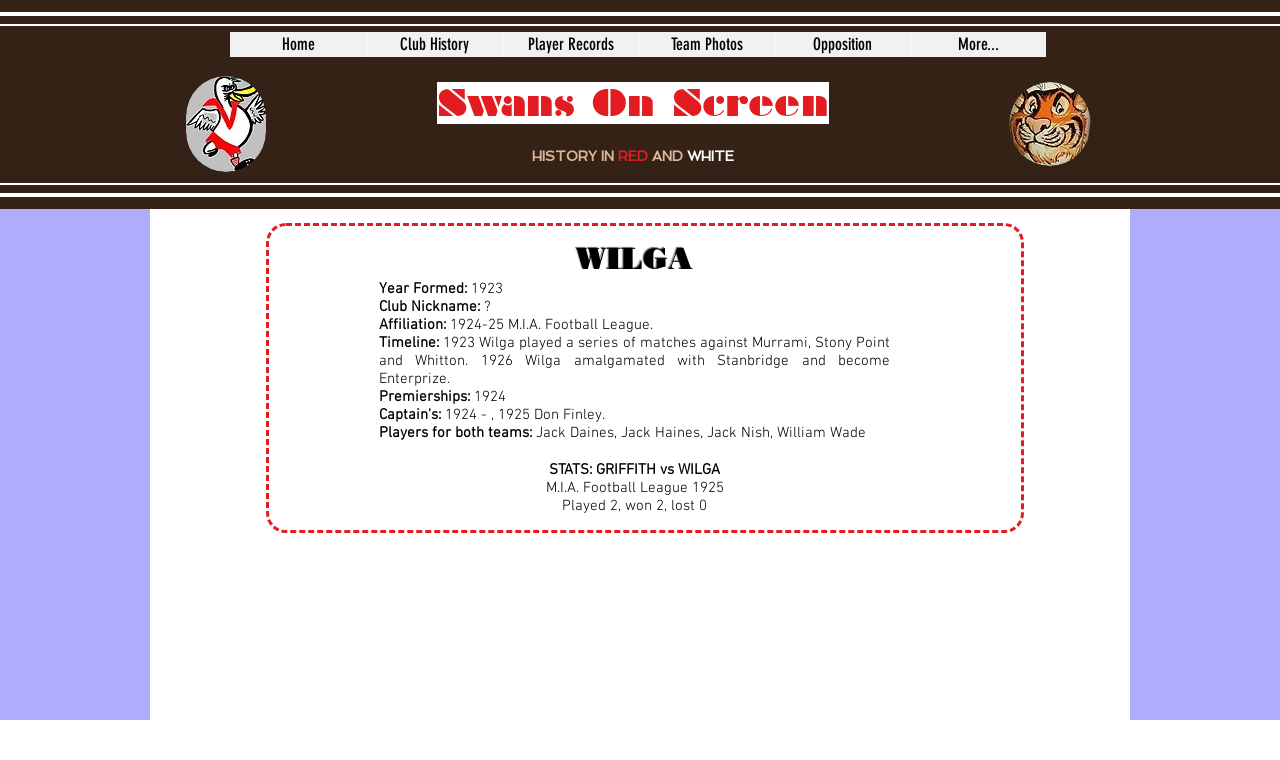

--- FILE ---
content_type: text/html; charset=UTF-8
request_url: https://www.swansonscreen.com/wilga
body_size: 234329
content:
<!DOCTYPE html>
<html lang="en">
<head>
  
  <!-- SEO Tags -->
  <title>Wilga | swansonscreen</title>
  <link rel="canonical" href="https://www.swansonscreen.com/wilga"/>
  <meta property="og:title" content="Wilga | swansonscreen"/>
  <meta property="og:url" content="https://www.swansonscreen.com/wilga"/>
  <meta property="og:site_name" content="swansonscreen"/>
  <meta property="og:type" content="website"/>
  <meta name="keywords" content="Griffith, Swans"/>
  <meta name="twitter:card" content="summary_large_image"/>
  <meta name="twitter:title" content="Wilga | swansonscreen"/>

  
  <meta charset='utf-8'>
  <meta name="viewport" content="width=device-width, initial-scale=1" id="wixDesktopViewport" />
  <meta http-equiv="X-UA-Compatible" content="IE=edge">
  <meta name="generator" content="Wix.com Website Builder"/>

  <link rel="icon" sizes="192x192" href="https://static.parastorage.com/client/pfavico.ico" type="image/x-icon"/>
  <link rel="shortcut icon" href="https://static.parastorage.com/client/pfavico.ico" type="image/x-icon"/>
  <link rel="apple-touch-icon" href="https://static.parastorage.com/client/pfavico.ico" type="image/x-icon"/>

  <!-- Safari Pinned Tab Icon -->
  <!-- <link rel="mask-icon" href="https://static.parastorage.com/client/pfavico.ico"> -->

  <!-- Original trials -->
  


  <!-- Segmenter Polyfill -->
  <script>
    if (!window.Intl || !window.Intl.Segmenter) {
      (function() {
        var script = document.createElement('script');
        script.src = 'https://static.parastorage.com/unpkg/@formatjs/intl-segmenter@11.7.10/polyfill.iife.js';
        document.head.appendChild(script);
      })();
    }
  </script>

  <!-- Legacy Polyfills -->
  <script nomodule="" src="https://static.parastorage.com/unpkg/core-js-bundle@3.2.1/minified.js"></script>
  <script nomodule="" src="https://static.parastorage.com/unpkg/focus-within-polyfill@5.0.9/dist/focus-within-polyfill.js"></script>

  <!-- Performance API Polyfills -->
  <script>
  (function () {
    var noop = function noop() {};
    if ("performance" in window === false) {
      window.performance = {};
    }
    window.performance.mark = performance.mark || noop;
    window.performance.measure = performance.measure || noop;
    if ("now" in window.performance === false) {
      var nowOffset = Date.now();
      if (performance.timing && performance.timing.navigationStart) {
        nowOffset = performance.timing.navigationStart;
      }
      window.performance.now = function now() {
        return Date.now() - nowOffset;
      };
    }
  })();
  </script>

  <!-- Globals Definitions -->
  <script>
    (function () {
      var now = Date.now()
      window.initialTimestamps = {
        initialTimestamp: now,
        initialRequestTimestamp: Math.round(performance.timeOrigin ? performance.timeOrigin : now - performance.now())
      }

      window.thunderboltTag = "QA_READY"
      window.thunderboltVersion = "1.16774.0"
    })();
  </script>

  <!-- Essential Viewer Model -->
  <script type="application/json" id="wix-essential-viewer-model">{"fleetConfig":{"fleetName":"thunderbolt-seo-renderer-gradual","type":"Rollout","code":1},"mode":{"qa":false,"enableTestApi":false,"debug":false,"ssrIndicator":false,"ssrOnly":false,"siteAssetsFallback":"enable","versionIndicator":false},"componentsLibrariesTopology":[{"artifactId":"editor-elements","namespace":"wixui","url":"https:\/\/static.parastorage.com\/services\/editor-elements\/1.14838.0"},{"artifactId":"editor-elements","namespace":"dsgnsys","url":"https:\/\/static.parastorage.com\/services\/editor-elements\/1.14838.0"}],"siteFeaturesConfigs":{"sessionManager":{"isRunningInDifferentSiteContext":false}},"language":{"userLanguage":"en"},"siteAssets":{"clientTopology":{"mediaRootUrl":"https:\/\/static.wixstatic.com","staticMediaUrl":"https:\/\/static.wixstatic.com\/media","moduleRepoUrl":"https:\/\/static.parastorage.com\/unpkg","fileRepoUrl":"https:\/\/static.parastorage.com\/services","viewerAppsUrl":"https:\/\/viewer-apps.parastorage.com","viewerAssetsUrl":"https:\/\/viewer-assets.parastorage.com","siteAssetsUrl":"https:\/\/siteassets.parastorage.com","pageJsonServerUrls":["https:\/\/pages.parastorage.com","https:\/\/staticorigin.wixstatic.com","https:\/\/www.swansonscreen.com","https:\/\/fallback.wix.com\/wix-html-editor-pages-webapp\/page"],"pathOfTBModulesInFileRepoForFallback":"wix-thunderbolt\/dist\/"}},"siteFeatures":["accessibility","appMonitoring","assetsLoader","businessLogger","captcha","clickHandlerRegistrar","commonConfig","componentsLoader","componentsRegistry","consentPolicy","cyclicTabbing","domSelectors","dynamicPages","environmentWixCodeSdk","environment","locationWixCodeSdk","mpaNavigation","navigationManager","navigationPhases","ooi","pages","panorama","protectedPages","renderer","reporter","routerFetch","router","scrollRestoration","seoWixCodeSdk","seo","sessionManager","siteMembersWixCodeSdk","siteMembers","siteScrollBlocker","siteWixCodeSdk","speculationRules","ssrCache","stores","structureApi","thunderboltInitializer","tpaCommons","translations","usedPlatformApis","warmupData","windowMessageRegistrar","windowWixCodeSdk","wixCustomElementComponent","wixEmbedsApi","componentsReact","platform"],"site":{"externalBaseUrl":"https:\/\/www.swansonscreen.com","isSEO":true},"media":{"staticMediaUrl":"https:\/\/static.wixstatic.com\/media","mediaRootUrl":"https:\/\/static.wixstatic.com\/","staticVideoUrl":"https:\/\/video.wixstatic.com\/"},"requestUrl":"https:\/\/www.swansonscreen.com\/wilga","rollout":{"siteAssetsVersionsRollout":false,"isDACRollout":0,"isTBRollout":true},"commonConfig":{"brand":"wix","host":"VIEWER","bsi":"","consentPolicy":{},"consentPolicyHeader":{},"siteRevision":"30347","renderingFlow":"NONE","language":"en","locale":"en-au"},"interactionSampleRatio":0.01,"dynamicModelUrl":"https:\/\/www.swansonscreen.com\/_api\/v2\/dynamicmodel","accessTokensUrl":"https:\/\/www.swansonscreen.com\/_api\/v1\/access-tokens","isExcludedFromSecurityExperiments":false,"experiments":{"specs.thunderbolt.hardenFetchAndXHR":true,"specs.thunderbolt.securityExperiments":true}}</script>
  <script>window.viewerModel = JSON.parse(document.getElementById('wix-essential-viewer-model').textContent)</script>

  <script>
    window.commonConfig = viewerModel.commonConfig
  </script>

  
  <!-- BEGIN handleAccessTokens bundle -->

  <script data-url="https://static.parastorage.com/services/wix-thunderbolt/dist/handleAccessTokens.inline.4f2f9a53.bundle.min.js">(()=>{"use strict";function e(e){let{context:o,property:r,value:n,enumerable:i=!0}=e,c=e.get,l=e.set;if(!r||void 0===n&&!c&&!l)return new Error("property and value are required");let a=o||globalThis,s=a?.[r],u={};if(void 0!==n)u.value=n;else{if(c){let e=t(c);e&&(u.get=e)}if(l){let e=t(l);e&&(u.set=e)}}let p={...u,enumerable:i||!1,configurable:!1};void 0!==n&&(p.writable=!1);try{Object.defineProperty(a,r,p)}catch(e){return e instanceof TypeError?s:e}return s}function t(e,t){return"function"==typeof e?e:!0===e?.async&&"function"==typeof e.func?t?async function(t){return e.func(t)}:async function(){return e.func()}:"function"==typeof e?.func?e.func:void 0}try{e({property:"strictDefine",value:e})}catch{}try{e({property:"defineStrictObject",value:r})}catch{}try{e({property:"defineStrictMethod",value:n})}catch{}var o=["toString","toLocaleString","valueOf","constructor","prototype"];function r(t){let{context:n,property:c,propertiesToExclude:l=[],skipPrototype:a=!1,hardenPrototypePropertiesToExclude:s=[]}=t;if(!c)return new Error("property is required");let u=(n||globalThis)[c],p={},f=i(n,c);u&&("object"==typeof u||"function"==typeof u)&&Reflect.ownKeys(u).forEach(t=>{if(!l.includes(t)&&!o.includes(t)){let o=i(u,t);if(o&&(o.writable||o.configurable)){let{value:r,get:n,set:i,enumerable:c=!1}=o,l={};void 0!==r?l.value=r:n?l.get=n:i&&(l.set=i);try{let o=e({context:u,property:t,...l,enumerable:c});p[t]=o}catch(e){if(!(e instanceof TypeError))throw e;try{p[t]=o.value||o.get||o.set}catch{}}}}});let d={originalObject:u,originalProperties:p};if(!a&&void 0!==u?.prototype){let e=r({context:u,property:"prototype",propertiesToExclude:s,skipPrototype:!0});e instanceof Error||(d.originalPrototype=e?.originalObject,d.originalPrototypeProperties=e?.originalProperties)}return e({context:n,property:c,value:u,enumerable:f?.enumerable}),d}function n(t,o){let r=(o||globalThis)[t],n=i(o||globalThis,t);return r&&n&&(n.writable||n.configurable)?(Object.freeze(r),e({context:globalThis,property:t,value:r})):r}function i(e,t){if(e&&t)try{return Reflect.getOwnPropertyDescriptor(e,t)}catch{return}}function c(e){if("string"!=typeof e)return e;try{return decodeURIComponent(e).toLowerCase().trim()}catch{return e.toLowerCase().trim()}}function l(e,t){let o="";if("string"==typeof e)o=e.split("=")[0]?.trim()||"";else{if(!e||"string"!=typeof e.name)return!1;o=e.name}return t.has(c(o)||"")}function a(e,t){let o;return o="string"==typeof e?e.split(";").map(e=>e.trim()).filter(e=>e.length>0):e||[],o.filter(e=>!l(e,t))}var s=null;function u(){return null===s&&(s=typeof Document>"u"?void 0:Object.getOwnPropertyDescriptor(Document.prototype,"cookie")),s}function p(t,o){if(!globalThis?.cookieStore)return;let r=globalThis.cookieStore.get.bind(globalThis.cookieStore),n=globalThis.cookieStore.getAll.bind(globalThis.cookieStore),i=globalThis.cookieStore.set.bind(globalThis.cookieStore),c=globalThis.cookieStore.delete.bind(globalThis.cookieStore);return e({context:globalThis.CookieStore.prototype,property:"get",value:async function(e){return l(("string"==typeof e?e:e.name)||"",t)?null:r.call(this,e)},enumerable:!0}),e({context:globalThis.CookieStore.prototype,property:"getAll",value:async function(){return a(await n.apply(this,Array.from(arguments)),t)},enumerable:!0}),e({context:globalThis.CookieStore.prototype,property:"set",value:async function(){let e=Array.from(arguments);if(!l(1===e.length?e[0].name:e[0],t))return i.apply(this,e);o&&console.warn(o)},enumerable:!0}),e({context:globalThis.CookieStore.prototype,property:"delete",value:async function(){let e=Array.from(arguments);if(!l(1===e.length?e[0].name:e[0],t))return c.apply(this,e)},enumerable:!0}),e({context:globalThis.cookieStore,property:"prototype",value:globalThis.CookieStore.prototype,enumerable:!1}),e({context:globalThis,property:"cookieStore",value:globalThis.cookieStore,enumerable:!0}),{get:r,getAll:n,set:i,delete:c}}var f=["TextEncoder","TextDecoder","XMLHttpRequestEventTarget","EventTarget","URL","JSON","Reflect","Object","Array","Map","Set","WeakMap","WeakSet","Promise","Symbol","Error"],d=["addEventListener","removeEventListener","dispatchEvent","encodeURI","encodeURIComponent","decodeURI","decodeURIComponent"];const y=(e,t)=>{try{const o=t?t.get.call(document):document.cookie;return o.split(";").map(e=>e.trim()).filter(t=>t?.startsWith(e))[0]?.split("=")[1]}catch(e){return""}},g=(e="",t="",o="/")=>`${e}=; ${t?`domain=${t};`:""} max-age=0; path=${o}; expires=Thu, 01 Jan 1970 00:00:01 GMT`;function m(){(function(){if("undefined"!=typeof window){const e=performance.getEntriesByType("navigation")[0];return"back_forward"===(e?.type||"")}return!1})()&&function(){const{counter:e}=function(){const e=b("getItem");if(e){const[t,o]=e.split("-"),r=o?parseInt(o,10):0;if(r>=3){const e=t?Number(t):0;if(Date.now()-e>6e4)return{counter:0}}return{counter:r}}return{counter:0}}();e<3?(!function(e=1){b("setItem",`${Date.now()}-${e}`)}(e+1),window.location.reload()):console.error("ATS: Max reload attempts reached")}()}function b(e,t){try{return sessionStorage[e]("reload",t||"")}catch(e){console.error("ATS: Error calling sessionStorage:",e)}}const h="client-session-bind",v="sec-fetch-unsupported",{experiments:w}=window.viewerModel,T=[h,"client-binding",v,"svSession","smSession","server-session-bind","wixSession2","wixSession3"].map(e=>e.toLowerCase()),{cookie:S}=function(t,o){let r=new Set(t);return e({context:document,property:"cookie",set:{func:e=>function(e,t,o,r){let n=u(),i=c(t.split(";")[0]||"")||"";[...o].every(e=>!i.startsWith(e.toLowerCase()))&&n?.set?n.set.call(e,t):r&&console.warn(r)}(document,e,r,o)},get:{func:()=>function(e,t){let o=u();if(!o?.get)throw new Error("Cookie descriptor or getter not available");return a(o.get.call(e),t).join("; ")}(document,r)},enumerable:!0}),{cookieStore:p(r,o),cookie:u()}}(T),k="tbReady",x="security_overrideGlobals",{experiments:E,siteFeaturesConfigs:C,accessTokensUrl:P}=window.viewerModel,R=P,M={},O=(()=>{const e=y(h,S);if(w["specs.thunderbolt.browserCacheReload"]){y(v,S)||e?b("removeItem"):m()}return(()=>{const e=g(h),t=g(h,location.hostname);S.set.call(document,e),S.set.call(document,t)})(),e})();O&&(M["client-binding"]=O);const D=fetch;addEventListener(k,function e(t){const{logger:o}=t.detail;try{window.tb.init({fetch:D,fetchHeaders:M})}catch(e){const t=new Error("TB003");o.meter(`${x}_${t.message}`,{paramsOverrides:{errorType:x,eventString:t.message}}),window?.viewerModel?.mode.debug&&console.error(e)}finally{removeEventListener(k,e)}}),E["specs.thunderbolt.hardenFetchAndXHR"]||(window.fetchDynamicModel=()=>C.sessionManager.isRunningInDifferentSiteContext?Promise.resolve({}):fetch(R,{credentials:"same-origin",headers:M}).then(function(e){if(!e.ok)throw new Error(`[${e.status}]${e.statusText}`);return e.json()}),window.dynamicModelPromise=window.fetchDynamicModel())})();
//# sourceMappingURL=https://static.parastorage.com/services/wix-thunderbolt/dist/handleAccessTokens.inline.4f2f9a53.bundle.min.js.map</script>

<!-- END handleAccessTokens bundle -->

<!-- BEGIN overrideGlobals bundle -->

<script data-url="https://static.parastorage.com/services/wix-thunderbolt/dist/overrideGlobals.inline.ec13bfcf.bundle.min.js">(()=>{"use strict";function e(e){let{context:r,property:o,value:n,enumerable:i=!0}=e,c=e.get,a=e.set;if(!o||void 0===n&&!c&&!a)return new Error("property and value are required");let l=r||globalThis,u=l?.[o],s={};if(void 0!==n)s.value=n;else{if(c){let e=t(c);e&&(s.get=e)}if(a){let e=t(a);e&&(s.set=e)}}let p={...s,enumerable:i||!1,configurable:!1};void 0!==n&&(p.writable=!1);try{Object.defineProperty(l,o,p)}catch(e){return e instanceof TypeError?u:e}return u}function t(e,t){return"function"==typeof e?e:!0===e?.async&&"function"==typeof e.func?t?async function(t){return e.func(t)}:async function(){return e.func()}:"function"==typeof e?.func?e.func:void 0}try{e({property:"strictDefine",value:e})}catch{}try{e({property:"defineStrictObject",value:o})}catch{}try{e({property:"defineStrictMethod",value:n})}catch{}var r=["toString","toLocaleString","valueOf","constructor","prototype"];function o(t){let{context:n,property:c,propertiesToExclude:a=[],skipPrototype:l=!1,hardenPrototypePropertiesToExclude:u=[]}=t;if(!c)return new Error("property is required");let s=(n||globalThis)[c],p={},f=i(n,c);s&&("object"==typeof s||"function"==typeof s)&&Reflect.ownKeys(s).forEach(t=>{if(!a.includes(t)&&!r.includes(t)){let r=i(s,t);if(r&&(r.writable||r.configurable)){let{value:o,get:n,set:i,enumerable:c=!1}=r,a={};void 0!==o?a.value=o:n?a.get=n:i&&(a.set=i);try{let r=e({context:s,property:t,...a,enumerable:c});p[t]=r}catch(e){if(!(e instanceof TypeError))throw e;try{p[t]=r.value||r.get||r.set}catch{}}}}});let d={originalObject:s,originalProperties:p};if(!l&&void 0!==s?.prototype){let e=o({context:s,property:"prototype",propertiesToExclude:u,skipPrototype:!0});e instanceof Error||(d.originalPrototype=e?.originalObject,d.originalPrototypeProperties=e?.originalProperties)}return e({context:n,property:c,value:s,enumerable:f?.enumerable}),d}function n(t,r){let o=(r||globalThis)[t],n=i(r||globalThis,t);return o&&n&&(n.writable||n.configurable)?(Object.freeze(o),e({context:globalThis,property:t,value:o})):o}function i(e,t){if(e&&t)try{return Reflect.getOwnPropertyDescriptor(e,t)}catch{return}}function c(e){if("string"!=typeof e)return e;try{return decodeURIComponent(e).toLowerCase().trim()}catch{return e.toLowerCase().trim()}}function a(e,t){return e instanceof Headers?e.forEach((r,o)=>{l(o,t)||e.delete(o)}):Object.keys(e).forEach(r=>{l(r,t)||delete e[r]}),e}function l(e,t){return!t.has(c(e)||"")}function u(e,t){let r=!0,o=function(e){let t,r;if(globalThis.Request&&e instanceof Request)t=e.url;else{if("function"!=typeof e?.toString)throw new Error("Unsupported type for url");t=e.toString()}try{return new URL(t).pathname}catch{return r=t.replace(/#.+/gi,"").split("?").shift(),r.startsWith("/")?r:`/${r}`}}(e),n=c(o);return n&&t.some(e=>n.includes(e))&&(r=!1),r}function s(t,r,o){let n=fetch,i=XMLHttpRequest,c=new Set(r);function s(){let e=new i,r=e.open,n=e.setRequestHeader;return e.open=function(){let n=Array.from(arguments),i=n[1];if(n.length<2||u(i,t))return r.apply(e,n);throw new Error(o||`Request not allowed for path ${i}`)},e.setRequestHeader=function(t,r){l(decodeURIComponent(t),c)&&n.call(e,t,r)},e}return e({property:"fetch",value:function(){let e=function(e,t){return globalThis.Request&&e[0]instanceof Request&&e[0]?.headers?a(e[0].headers,t):e[1]?.headers&&a(e[1].headers,t),e}(arguments,c);return u(arguments[0],t)?n.apply(globalThis,Array.from(e)):new Promise((e,t)=>{t(new Error(o||`Request not allowed for path ${arguments[0]}`))})},enumerable:!0}),e({property:"XMLHttpRequest",value:s,enumerable:!0}),Object.keys(i).forEach(e=>{s[e]=i[e]}),{fetch:n,XMLHttpRequest:i}}var p=["TextEncoder","TextDecoder","XMLHttpRequestEventTarget","EventTarget","URL","JSON","Reflect","Object","Array","Map","Set","WeakMap","WeakSet","Promise","Symbol","Error"],f=["addEventListener","removeEventListener","dispatchEvent","encodeURI","encodeURIComponent","decodeURI","decodeURIComponent"];const d=function(){let t=globalThis.open,r=document.open;function o(e,r,o){let n="string"!=typeof e,i=t.call(window,e,r,o);return n||e&&function(e){return e.startsWith("//")&&/(?:[a-z0-9](?:[a-z0-9-]{0,61}[a-z0-9])?\.)+[a-z0-9][a-z0-9-]{0,61}[a-z0-9]/g.test(`${location.protocol}:${e}`)&&(e=`${location.protocol}${e}`),!e.startsWith("http")||new URL(e).hostname===location.hostname}(e)?{}:i}return e({property:"open",value:o,context:globalThis,enumerable:!0}),e({property:"open",value:function(e,t,n){return e?o(e,t,n):r.call(document,e||"",t||"",n||"")},context:document,enumerable:!0}),{open:t,documentOpen:r}},y=function(){let t=document.createElement,r=Element.prototype.setAttribute,o=Element.prototype.setAttributeNS;return e({property:"createElement",context:document,value:function(n,i){let a=t.call(document,n,i);if("iframe"===c(n)){e({property:"srcdoc",context:a,get:()=>"",set:()=>{console.warn("`srcdoc` is not allowed in iframe elements.")}});let t=function(e,t){"srcdoc"!==e.toLowerCase()?r.call(a,e,t):console.warn("`srcdoc` attribute is not allowed to be set.")},n=function(e,t,r){"srcdoc"!==t.toLowerCase()?o.call(a,e,t,r):console.warn("`srcdoc` attribute is not allowed to be set.")};a.setAttribute=t,a.setAttributeNS=n}return a},enumerable:!0}),{createElement:t,setAttribute:r,setAttributeNS:o}},m=["client-binding"],b=["/_api/v1/access-tokens","/_api/v2/dynamicmodel","/_api/one-app-session-web/v3/businesses"],h=function(){let t=setTimeout,r=setInterval;return o("setTimeout",0,globalThis),o("setInterval",0,globalThis),{setTimeout:t,setInterval:r};function o(t,r,o){let n=o||globalThis,i=n[t];if(!i||"function"!=typeof i)throw new Error(`Function ${t} not found or is not a function`);e({property:t,value:function(){let e=Array.from(arguments);if("string"!=typeof e[r])return i.apply(n,e);console.warn(`Calling ${t} with a String Argument at index ${r} is not allowed`)},context:o,enumerable:!0})}},v=function(){if(navigator&&"serviceWorker"in navigator){let t=navigator.serviceWorker.register;return e({context:navigator.serviceWorker,property:"register",value:function(){console.log("Service worker registration is not allowed")},enumerable:!0}),{register:t}}return{}};performance.mark("overrideGlobals started");const{isExcludedFromSecurityExperiments:g,experiments:w}=window.viewerModel,E=!g&&w["specs.thunderbolt.securityExperiments"];try{d(),E&&y(),w["specs.thunderbolt.hardenFetchAndXHR"]&&E&&s(b,m),v(),(e=>{let t=[],r=[];r=r.concat(["TextEncoder","TextDecoder"]),e&&(r=r.concat(["XMLHttpRequestEventTarget","EventTarget"])),r=r.concat(["URL","JSON"]),e&&(t=t.concat(["addEventListener","removeEventListener"])),t=t.concat(["encodeURI","encodeURIComponent","decodeURI","decodeURIComponent"]),r=r.concat(["String","Number"]),e&&r.push("Object"),r=r.concat(["Reflect"]),t.forEach(e=>{n(e),["addEventListener","removeEventListener"].includes(e)&&n(e,document)}),r.forEach(e=>{o({property:e})})})(E),E&&h()}catch(e){window?.viewerModel?.mode.debug&&console.error(e);const t=new Error("TB006");window.fedops?.reportError(t,"security_overrideGlobals"),window.Sentry?window.Sentry.captureException(t):globalThis.defineStrictProperty("sentryBuffer",[t],window,!1)}performance.mark("overrideGlobals ended")})();
//# sourceMappingURL=https://static.parastorage.com/services/wix-thunderbolt/dist/overrideGlobals.inline.ec13bfcf.bundle.min.js.map</script>

<!-- END overrideGlobals bundle -->


  
  <script>
    window.commonConfig = viewerModel.commonConfig

	
  </script>

  <!-- Initial CSS -->
  <style data-url="https://static.parastorage.com/services/wix-thunderbolt/dist/main.347af09f.min.css">@keyframes slide-horizontal-new{0%{transform:translateX(100%)}}@keyframes slide-horizontal-old{80%{opacity:1}to{opacity:0;transform:translateX(-100%)}}@keyframes slide-vertical-new{0%{transform:translateY(-100%)}}@keyframes slide-vertical-old{80%{opacity:1}to{opacity:0;transform:translateY(100%)}}@keyframes out-in-new{0%{opacity:0}}@keyframes out-in-old{to{opacity:0}}:root:active-view-transition{view-transition-name:none}::view-transition{pointer-events:none}:root:active-view-transition::view-transition-new(page-group),:root:active-view-transition::view-transition-old(page-group){animation-duration:.6s;cursor:wait;pointer-events:all}:root:active-view-transition-type(SlideHorizontal)::view-transition-old(page-group){animation:slide-horizontal-old .6s cubic-bezier(.83,0,.17,1) forwards;mix-blend-mode:normal}:root:active-view-transition-type(SlideHorizontal)::view-transition-new(page-group){animation:slide-horizontal-new .6s cubic-bezier(.83,0,.17,1) backwards;mix-blend-mode:normal}:root:active-view-transition-type(SlideVertical)::view-transition-old(page-group){animation:slide-vertical-old .6s cubic-bezier(.83,0,.17,1) forwards;mix-blend-mode:normal}:root:active-view-transition-type(SlideVertical)::view-transition-new(page-group){animation:slide-vertical-new .6s cubic-bezier(.83,0,.17,1) backwards;mix-blend-mode:normal}:root:active-view-transition-type(OutIn)::view-transition-old(page-group){animation:out-in-old .35s cubic-bezier(.22,1,.36,1) forwards}:root:active-view-transition-type(OutIn)::view-transition-new(page-group){animation:out-in-new .35s cubic-bezier(.64,0,.78,0) .35s backwards}@media(prefers-reduced-motion:reduce){::view-transition-group(*),::view-transition-new(*),::view-transition-old(*){animation:none!important}}body,html{background:transparent;border:0;margin:0;outline:0;padding:0;vertical-align:baseline}body{--scrollbar-width:0px;font-family:Arial,Helvetica,sans-serif;font-size:10px}body,html{height:100%}body{overflow-x:auto;overflow-y:scroll}body:not(.responsive) #site-root{min-width:var(--site-width);width:100%}body:not([data-js-loaded]) [data-hide-prejs]{visibility:hidden}interact-element{display:contents}#SITE_CONTAINER{position:relative}:root{--one-unit:1vw;--section-max-width:9999px;--spx-stopper-max:9999px;--spx-stopper-min:0px;--browser-zoom:1}@supports(-webkit-appearance:none) and (stroke-color:transparent){:root{--safari-sticky-fix:opacity;--experimental-safari-sticky-fix:translateZ(0)}}@supports(container-type:inline-size){:root{--one-unit:1cqw}}[id^=oldHoverBox-]{mix-blend-mode:plus-lighter;transition:opacity .5s ease,visibility .5s ease}[data-mesh-id$=inlineContent-gridContainer]:has(>[id^=oldHoverBox-]){isolation:isolate}</style>
<style data-url="https://static.parastorage.com/services/wix-thunderbolt/dist/main.renderer.9cb0985f.min.css">a,abbr,acronym,address,applet,b,big,blockquote,button,caption,center,cite,code,dd,del,dfn,div,dl,dt,em,fieldset,font,footer,form,h1,h2,h3,h4,h5,h6,header,i,iframe,img,ins,kbd,label,legend,li,nav,object,ol,p,pre,q,s,samp,section,small,span,strike,strong,sub,sup,table,tbody,td,tfoot,th,thead,title,tr,tt,u,ul,var{background:transparent;border:0;margin:0;outline:0;padding:0;vertical-align:baseline}input,select,textarea{box-sizing:border-box;font-family:Helvetica,Arial,sans-serif}ol,ul{list-style:none}blockquote,q{quotes:none}ins{text-decoration:none}del{text-decoration:line-through}table{border-collapse:collapse;border-spacing:0}a{cursor:pointer;text-decoration:none}.testStyles{overflow-y:hidden}.reset-button{-webkit-appearance:none;background:none;border:0;color:inherit;font:inherit;line-height:normal;outline:0;overflow:visible;padding:0;-webkit-user-select:none;-moz-user-select:none;-ms-user-select:none}:focus{outline:none}body.device-mobile-optimized:not(.disable-site-overflow){overflow-x:hidden;overflow-y:scroll}body.device-mobile-optimized:not(.responsive) #SITE_CONTAINER{margin-left:auto;margin-right:auto;overflow-x:visible;position:relative;width:320px}body.device-mobile-optimized:not(.responsive):not(.blockSiteScrolling) #SITE_CONTAINER{margin-top:0}body.device-mobile-optimized>*{max-width:100%!important}body.device-mobile-optimized #site-root{overflow-x:hidden;overflow-y:hidden}@supports(overflow:clip){body.device-mobile-optimized #site-root{overflow-x:clip;overflow-y:clip}}body.device-mobile-non-optimized #SITE_CONTAINER #site-root{overflow-x:clip;overflow-y:clip}body.device-mobile-non-optimized.fullScreenMode{background-color:#5f6360}body.device-mobile-non-optimized.fullScreenMode #MOBILE_ACTIONS_MENU,body.device-mobile-non-optimized.fullScreenMode #SITE_BACKGROUND,body.device-mobile-non-optimized.fullScreenMode #site-root,body.fullScreenMode #WIX_ADS{visibility:hidden}body.fullScreenMode{overflow-x:hidden!important;overflow-y:hidden!important}body.fullScreenMode.device-mobile-optimized #TINY_MENU{opacity:0;pointer-events:none}body.fullScreenMode-scrollable.device-mobile-optimized{overflow-x:hidden!important;overflow-y:auto!important}body.fullScreenMode-scrollable.device-mobile-optimized #masterPage,body.fullScreenMode-scrollable.device-mobile-optimized #site-root{overflow-x:hidden!important;overflow-y:hidden!important}body.fullScreenMode-scrollable.device-mobile-optimized #SITE_BACKGROUND,body.fullScreenMode-scrollable.device-mobile-optimized #masterPage{height:auto!important}body.fullScreenMode-scrollable.device-mobile-optimized #masterPage.mesh-layout{height:0!important}body.blockSiteScrolling,body.siteScrollingBlocked{position:fixed;width:100%}body.blockSiteScrolling #SITE_CONTAINER{margin-top:calc(var(--blocked-site-scroll-margin-top)*-1)}#site-root{margin:0 auto;min-height:100%;position:relative;top:var(--wix-ads-height)}#site-root img:not([src]){visibility:hidden}#site-root svg img:not([src]){visibility:visible}.auto-generated-link{color:inherit}#SCROLL_TO_BOTTOM,#SCROLL_TO_TOP{height:0}.has-click-trigger{cursor:pointer}.fullScreenOverlay{bottom:0;display:flex;justify-content:center;left:0;overflow-y:hidden;position:fixed;right:0;top:-60px;z-index:1005}.fullScreenOverlay>.fullScreenOverlayContent{bottom:0;left:0;margin:0 auto;overflow:hidden;position:absolute;right:0;top:60px;transform:translateZ(0)}[data-mesh-id$=centeredContent],[data-mesh-id$=form],[data-mesh-id$=inlineContent]{pointer-events:none;position:relative}[data-mesh-id$=-gridWrapper],[data-mesh-id$=-rotated-wrapper]{pointer-events:none}[data-mesh-id$=-gridContainer]>*,[data-mesh-id$=-rotated-wrapper]>*,[data-mesh-id$=inlineContent]>:not([data-mesh-id$=-gridContainer]){pointer-events:auto}.device-mobile-optimized #masterPage.mesh-layout #SOSP_CONTAINER_CUSTOM_ID{grid-area:2/1/3/2;-ms-grid-row:2;position:relative}#masterPage.mesh-layout{-ms-grid-rows:max-content max-content min-content max-content;-ms-grid-columns:100%;align-items:start;display:-ms-grid;display:grid;grid-template-columns:100%;grid-template-rows:max-content max-content min-content max-content;justify-content:stretch}#masterPage.mesh-layout #PAGES_CONTAINER,#masterPage.mesh-layout #SITE_FOOTER-placeholder,#masterPage.mesh-layout #SITE_FOOTER_WRAPPER,#masterPage.mesh-layout #SITE_HEADER-placeholder,#masterPage.mesh-layout #SITE_HEADER_WRAPPER,#masterPage.mesh-layout #SOSP_CONTAINER_CUSTOM_ID[data-state~=mobileView],#masterPage.mesh-layout #soapAfterPagesContainer,#masterPage.mesh-layout #soapBeforePagesContainer{-ms-grid-row-align:start;-ms-grid-column-align:start;-ms-grid-column:1}#masterPage.mesh-layout #SITE_HEADER-placeholder,#masterPage.mesh-layout #SITE_HEADER_WRAPPER{grid-area:1/1/2/2;-ms-grid-row:1}#masterPage.mesh-layout #PAGES_CONTAINER,#masterPage.mesh-layout #soapAfterPagesContainer,#masterPage.mesh-layout #soapBeforePagesContainer{grid-area:3/1/4/2;-ms-grid-row:3}#masterPage.mesh-layout #soapAfterPagesContainer,#masterPage.mesh-layout #soapBeforePagesContainer{width:100%}#masterPage.mesh-layout #PAGES_CONTAINER{align-self:stretch}#masterPage.mesh-layout main#PAGES_CONTAINER{display:block}#masterPage.mesh-layout #SITE_FOOTER-placeholder,#masterPage.mesh-layout #SITE_FOOTER_WRAPPER{grid-area:4/1/5/2;-ms-grid-row:4}#masterPage.mesh-layout #SITE_PAGES,#masterPage.mesh-layout [data-mesh-id=PAGES_CONTAINERcenteredContent],#masterPage.mesh-layout [data-mesh-id=PAGES_CONTAINERinlineContent]{height:100%}#masterPage.mesh-layout.desktop>*{width:100%}#masterPage.mesh-layout #PAGES_CONTAINER,#masterPage.mesh-layout #SITE_FOOTER,#masterPage.mesh-layout #SITE_FOOTER_WRAPPER,#masterPage.mesh-layout #SITE_HEADER,#masterPage.mesh-layout #SITE_HEADER_WRAPPER,#masterPage.mesh-layout #SITE_PAGES,#masterPage.mesh-layout #masterPageinlineContent{position:relative}#masterPage.mesh-layout #SITE_HEADER{grid-area:1/1/2/2}#masterPage.mesh-layout #SITE_FOOTER{grid-area:4/1/5/2}#masterPage.mesh-layout.overflow-x-clip #SITE_FOOTER,#masterPage.mesh-layout.overflow-x-clip #SITE_HEADER{overflow-x:clip}[data-z-counter]{z-index:0}[data-z-counter="0"]{z-index:auto}.wixSiteProperties{-webkit-font-smoothing:antialiased;-moz-osx-font-smoothing:grayscale}:root{--wst-button-color-fill-primary:rgb(var(--color_48));--wst-button-color-border-primary:rgb(var(--color_49));--wst-button-color-text-primary:rgb(var(--color_50));--wst-button-color-fill-primary-hover:rgb(var(--color_51));--wst-button-color-border-primary-hover:rgb(var(--color_52));--wst-button-color-text-primary-hover:rgb(var(--color_53));--wst-button-color-fill-primary-disabled:rgb(var(--color_54));--wst-button-color-border-primary-disabled:rgb(var(--color_55));--wst-button-color-text-primary-disabled:rgb(var(--color_56));--wst-button-color-fill-secondary:rgb(var(--color_57));--wst-button-color-border-secondary:rgb(var(--color_58));--wst-button-color-text-secondary:rgb(var(--color_59));--wst-button-color-fill-secondary-hover:rgb(var(--color_60));--wst-button-color-border-secondary-hover:rgb(var(--color_61));--wst-button-color-text-secondary-hover:rgb(var(--color_62));--wst-button-color-fill-secondary-disabled:rgb(var(--color_63));--wst-button-color-border-secondary-disabled:rgb(var(--color_64));--wst-button-color-text-secondary-disabled:rgb(var(--color_65));--wst-color-fill-base-1:rgb(var(--color_36));--wst-color-fill-base-2:rgb(var(--color_37));--wst-color-fill-base-shade-1:rgb(var(--color_38));--wst-color-fill-base-shade-2:rgb(var(--color_39));--wst-color-fill-base-shade-3:rgb(var(--color_40));--wst-color-fill-accent-1:rgb(var(--color_41));--wst-color-fill-accent-2:rgb(var(--color_42));--wst-color-fill-accent-3:rgb(var(--color_43));--wst-color-fill-accent-4:rgb(var(--color_44));--wst-color-fill-background-primary:rgb(var(--color_11));--wst-color-fill-background-secondary:rgb(var(--color_12));--wst-color-text-primary:rgb(var(--color_15));--wst-color-text-secondary:rgb(var(--color_14));--wst-color-action:rgb(var(--color_18));--wst-color-disabled:rgb(var(--color_39));--wst-color-title:rgb(var(--color_45));--wst-color-subtitle:rgb(var(--color_46));--wst-color-line:rgb(var(--color_47));--wst-font-style-h2:var(--font_2);--wst-font-style-h3:var(--font_3);--wst-font-style-h4:var(--font_4);--wst-font-style-h5:var(--font_5);--wst-font-style-h6:var(--font_6);--wst-font-style-body-large:var(--font_7);--wst-font-style-body-medium:var(--font_8);--wst-font-style-body-small:var(--font_9);--wst-font-style-body-x-small:var(--font_10);--wst-color-custom-1:rgb(var(--color_13));--wst-color-custom-2:rgb(var(--color_16));--wst-color-custom-3:rgb(var(--color_17));--wst-color-custom-4:rgb(var(--color_19));--wst-color-custom-5:rgb(var(--color_20));--wst-color-custom-6:rgb(var(--color_21));--wst-color-custom-7:rgb(var(--color_22));--wst-color-custom-8:rgb(var(--color_23));--wst-color-custom-9:rgb(var(--color_24));--wst-color-custom-10:rgb(var(--color_25));--wst-color-custom-11:rgb(var(--color_26));--wst-color-custom-12:rgb(var(--color_27));--wst-color-custom-13:rgb(var(--color_28));--wst-color-custom-14:rgb(var(--color_29));--wst-color-custom-15:rgb(var(--color_30));--wst-color-custom-16:rgb(var(--color_31));--wst-color-custom-17:rgb(var(--color_32));--wst-color-custom-18:rgb(var(--color_33));--wst-color-custom-19:rgb(var(--color_34));--wst-color-custom-20:rgb(var(--color_35))}.wix-presets-wrapper{display:contents}</style>

  <meta name="format-detection" content="telephone=no">
  <meta name="skype_toolbar" content="skype_toolbar_parser_compatible">
  
  

  

  

  <!-- head performance data start -->
  
  <!-- head performance data end -->
  

    


    
<style data-href="https://static.parastorage.com/services/editor-elements-library/dist/thunderbolt/rb_wixui.thunderbolt[DropDownMenu_SolidColorMenuButtonSkin].3c6b3073.min.css">._pfxlW{clip-path:inset(50%);height:24px;position:absolute;width:24px}._pfxlW:active,._pfxlW:focus{clip-path:unset;right:0;top:50%;transform:translateY(-50%)}._pfxlW.RG3k61{transform:translateY(-50%) rotate(180deg)}.I2NxvL,.ULfND1{box-sizing:border-box;height:100%;overflow:visible;position:relative;width:auto}.I2NxvL[data-state~=header] a,.I2NxvL[data-state~=header] div,[data-state~=header].ULfND1 a,[data-state~=header].ULfND1 div{cursor:default!important}.I2NxvL .piclkP,.ULfND1 .piclkP{display:inline-block;height:100%;width:100%}.ULfND1{--display:inline-block;background-color:transparent;cursor:pointer;display:var(--display);transition:var(--trans,background-color .4s ease 0s)}.ULfND1 .ktxcLB{border-left:1px solid rgba(var(--sep,var(--color_15,color_15)),var(--alpha-sep,1));padding:0 var(--pad,5px)}.ULfND1 .JghqhY{color:rgb(var(--txt,var(--color_15,color_15)));display:inline-block;font:var(--fnt,var(--font_1));padding:0 10px;transition:var(--trans2,color .4s ease 0s)}.ULfND1[data-listposition=left]{border-radius:var(--rd,10px);border-bottom-right-radius:0;border-top-right-radius:0}.ULfND1[data-listposition=left] .ktxcLB{border:0;border-left:none}.ULfND1[data-listposition=right]{border-radius:var(--rd,10px);border-bottom-left-radius:0;border-top-left-radius:0}.ULfND1[data-listposition=lonely]{border-radius:var(--rd,10px)}.ULfND1[data-listposition=lonely] .ktxcLB{border:0}.ULfND1[data-state~=drop]{background-color:transparent;display:block;transition:var(--trans,background-color .4s ease 0s);width:100%}.ULfND1[data-state~=drop] .ktxcLB{border:0;border-top:1px solid rgba(var(--sep,var(--color_15,color_15)),var(--alpha-sep,1));padding:0;width:auto}.ULfND1[data-state~=drop] .JghqhY{padding:0 .5em}.ULfND1[data-listposition=top]{border-radius:var(--rdDrop,10px);border-bottom-left-radius:0;border-bottom-right-radius:0}.ULfND1[data-listposition=top] .ktxcLB{border:0}.ULfND1[data-listposition=bottom]{border-radius:var(--rdDrop,10px);border-top-left-radius:0;border-top-right-radius:0}.ULfND1[data-listposition=dropLonely]{border-radius:var(--rdDrop,10px)}.ULfND1[data-listposition=dropLonely] .ktxcLB{border:0}.ULfND1[data-state~=link]:hover,.ULfND1[data-state~=over]{background-color:rgba(var(--bgh,var(--color_17,color_17)),var(--alpha-bgh,1));transition:var(--trans,background-color .4s ease 0s)}.ULfND1[data-state~=link]:hover .JghqhY,.ULfND1[data-state~=over] .JghqhY{color:rgb(var(--txth,var(--color_15,color_15)));transition:var(--trans2,color .4s ease 0s)}.ULfND1[data-state~=selected]{background-color:rgba(var(--bgs,var(--color_18,color_18)),var(--alpha-bgs,1));transition:var(--trans,background-color .4s ease 0s)}.ULfND1[data-state~=selected] .JghqhY{color:rgb(var(--txts,var(--color_15,color_15)));transition:var(--trans2,color .4s ease 0s)}.eK3b7p{overflow-x:hidden}.eK3b7p .dX73bf{display:flex;flex-direction:column;height:100%;width:100%}.eK3b7p .dX73bf .ShB2o6{flex:1}.eK3b7p .dX73bf .LtxuwL{height:calc(100% - (var(--menuTotalBordersY, 0px)));overflow:visible;white-space:nowrap;width:calc(100% - (var(--menuTotalBordersX, 0px)))}.eK3b7p .dX73bf .LtxuwL .SUHLli,.eK3b7p .dX73bf .LtxuwL .xu0rO4{direction:var(--menu-direction);display:inline-block;text-align:var(--menu-align,var(--align))}.eK3b7p .dX73bf .LtxuwL .bNFXK4{display:block;width:100%}.eK3b7p .QQFha4{direction:var(--submenus-direction);display:block;opacity:1;text-align:var(--submenus-align,var(--align));z-index:99999}.eK3b7p .QQFha4 .vZwEg5{display:inherit;overflow:visible;visibility:inherit;white-space:nowrap;width:auto}.eK3b7p .QQFha4._0uaYC{transition:visibility;transition-delay:.2s;visibility:visible}.eK3b7p .QQFha4 .xu0rO4{display:inline-block}.eK3b7p .V4qocw{display:none}.HYblus>nav{bottom:0;left:0;position:absolute;right:0;top:0}.HYblus .LtxuwL{background-color:rgba(var(--bg,var(--color_11,color_11)),var(--alpha-bg,1));border:solid var(--brw,0) rgba(var(--brd,var(--color_15,color_15)),var(--alpha-brd,1));border-radius:var(--rd,10px);box-shadow:var(--shd,0 1px 4px rgba(0,0,0,.6));position:absolute;width:calc(100% - var(--menuTotalBordersX, 0px))}.HYblus .QQFha4{box-sizing:border-box;margin-top:7px;position:absolute;visibility:hidden}.HYblus [data-dropmode=dropUp] .QQFha4{margin-bottom:7px;margin-top:0}.HYblus .vZwEg5{background-color:rgba(var(--bgDrop,var(--color_11,color_11)),var(--alpha-bgDrop,1));border:solid var(--brw,0) rgba(var(--brd,var(--color_15,color_15)),var(--alpha-brd,1));border-radius:var(--rdDrop,10px);box-shadow:var(--shd,0 1px 4px rgba(0,0,0,.6))}</style>
<style data-href="https://static.parastorage.com/services/editor-elements-library/dist/thunderbolt/rb_wixui.thunderbolt[WPhoto_RoundPhoto].6daea16d.min.css">.nTOEE9{height:100%;overflow:hidden;position:relative;width:100%}.nTOEE9.sqUyGm:hover{cursor:url([data-uri]),auto}.nTOEE9.C_JY0G:hover{cursor:url([data-uri]),auto}.RZQnmg{background-color:rgb(var(--color_11));border-radius:50%;bottom:12px;height:40px;opacity:0;pointer-events:none;position:absolute;right:12px;width:40px}.RZQnmg path{fill:rgb(var(--color_15))}.RZQnmg:focus{cursor:auto;opacity:1;pointer-events:auto}.Tj01hh,.jhxvbR{display:block;height:100%;width:100%}.jhxvbR img{max-width:var(--wix-img-max-width,100%)}.jhxvbR[data-animate-blur] img{filter:blur(9px);transition:filter .8s ease-in}.jhxvbR[data-animate-blur] img[data-load-done]{filter:none}.rYiAuL{cursor:pointer}.gSXewE{height:0;left:0;overflow:hidden;top:0;width:0}.OJQ_3L,.gSXewE{position:absolute}.OJQ_3L{background-color:rgb(var(--color_11));border-radius:300px;bottom:0;cursor:pointer;height:40px;margin:16px 16px;opacity:0;pointer-events:none;right:0;width:40px}.OJQ_3L path{fill:rgb(var(--color_12))}.OJQ_3L:focus{cursor:auto;opacity:1;pointer-events:auto}.MVY5Lo{box-sizing:border-box;height:100%;width:100%}.NM_OGj{min-height:var(--image-min-height);min-width:var(--image-min-width)}.NM_OGj img,img.NM_OGj{filter:var(--filter-effect-svg-url);-webkit-mask-image:var(--mask-image,none);mask-image:var(--mask-image,none);-webkit-mask-position:var(--mask-position,0);mask-position:var(--mask-position,0);-webkit-mask-repeat:var(--mask-repeat,no-repeat);mask-repeat:var(--mask-repeat,no-repeat);-webkit-mask-size:var(--mask-size,100% 100%);mask-size:var(--mask-size,100% 100%);-o-object-position:var(--object-position);object-position:var(--object-position)}.v__F4U .MVY5Lo{background-color:rgba(var(--brd,var(--color_11,color_11)),var(--alpha-brd,1));border-color:rgba(var(--brd,var(--color_11,color_11)),var(--alpha-brd,1));border-radius:var(--rd,5px);border-style:solid;border-width:var(--brw,2px);box-shadow:var(--shd,0 1px 3px rgba(0,0,0,.5));display:block;height:100%;overflow:hidden}.v__F4U .NM_OGj{border-radius:calc(var(--sizeRd, var(--rd, 5px)) - var(--sizeBrw, var(--brw, 2px)));overflow:hidden}</style>
<style data-href="https://static.parastorage.com/services/editor-elements-library/dist/thunderbolt/rb_wixui.thunderbolt_bootstrap.a1b00b19.min.css">.cwL6XW{cursor:pointer}.sNF2R0{opacity:0}.hLoBV3{transition:opacity var(--transition-duration) cubic-bezier(.37,0,.63,1)}.Rdf41z,.hLoBV3{opacity:1}.ftlZWo{transition:opacity var(--transition-duration) cubic-bezier(.37,0,.63,1)}.ATGlOr,.ftlZWo{opacity:0}.KQSXD0{transition:opacity var(--transition-duration) cubic-bezier(.64,0,.78,0)}.KQSXD0,.pagQKE{opacity:1}._6zG5H{opacity:0;transition:opacity var(--transition-duration) cubic-bezier(.22,1,.36,1)}.BB49uC{transform:translateX(100%)}.j9xE1V{transition:transform var(--transition-duration) cubic-bezier(.87,0,.13,1)}.ICs7Rs,.j9xE1V{transform:translateX(0)}.DxijZJ{transition:transform var(--transition-duration) cubic-bezier(.87,0,.13,1)}.B5kjYq,.DxijZJ{transform:translateX(-100%)}.cJijIV{transition:transform var(--transition-duration) cubic-bezier(.87,0,.13,1)}.cJijIV,.hOxaWM{transform:translateX(0)}.T9p3fN{transform:translateX(100%);transition:transform var(--transition-duration) cubic-bezier(.87,0,.13,1)}.qDxYJm{transform:translateY(100%)}.aA9V0P{transition:transform var(--transition-duration) cubic-bezier(.87,0,.13,1)}.YPXPAS,.aA9V0P{transform:translateY(0)}.Xf2zsA{transition:transform var(--transition-duration) cubic-bezier(.87,0,.13,1)}.Xf2zsA,.y7Kt7s{transform:translateY(-100%)}.EeUgMu{transition:transform var(--transition-duration) cubic-bezier(.87,0,.13,1)}.EeUgMu,.fdHrtm{transform:translateY(0)}.WIFaG4{transform:translateY(100%);transition:transform var(--transition-duration) cubic-bezier(.87,0,.13,1)}body:not(.responsive) .JsJXaX{overflow-x:clip}:root:active-view-transition .JsJXaX{view-transition-name:page-group}.AnQkDU{display:grid;grid-template-columns:1fr;grid-template-rows:1fr;height:100%}.AnQkDU>div{align-self:stretch!important;grid-area:1/1/2/2;justify-self:stretch!important}.StylableButton2545352419__root{-archetype:box;border:none;box-sizing:border-box;cursor:pointer;display:block;height:100%;min-height:10px;min-width:10px;padding:0;touch-action:manipulation;width:100%}.StylableButton2545352419__root[disabled]{pointer-events:none}.StylableButton2545352419__root:not(:hover):not([disabled]).StylableButton2545352419--hasBackgroundColor{background-color:var(--corvid-background-color)!important}.StylableButton2545352419__root:hover:not([disabled]).StylableButton2545352419--hasHoverBackgroundColor{background-color:var(--corvid-hover-background-color)!important}.StylableButton2545352419__root:not(:hover)[disabled].StylableButton2545352419--hasDisabledBackgroundColor{background-color:var(--corvid-disabled-background-color)!important}.StylableButton2545352419__root:not(:hover):not([disabled]).StylableButton2545352419--hasBorderColor{border-color:var(--corvid-border-color)!important}.StylableButton2545352419__root:hover:not([disabled]).StylableButton2545352419--hasHoverBorderColor{border-color:var(--corvid-hover-border-color)!important}.StylableButton2545352419__root:not(:hover)[disabled].StylableButton2545352419--hasDisabledBorderColor{border-color:var(--corvid-disabled-border-color)!important}.StylableButton2545352419__root.StylableButton2545352419--hasBorderRadius{border-radius:var(--corvid-border-radius)!important}.StylableButton2545352419__root.StylableButton2545352419--hasBorderWidth{border-width:var(--corvid-border-width)!important}.StylableButton2545352419__root:not(:hover):not([disabled]).StylableButton2545352419--hasColor,.StylableButton2545352419__root:not(:hover):not([disabled]).StylableButton2545352419--hasColor .StylableButton2545352419__label{color:var(--corvid-color)!important}.StylableButton2545352419__root:hover:not([disabled]).StylableButton2545352419--hasHoverColor,.StylableButton2545352419__root:hover:not([disabled]).StylableButton2545352419--hasHoverColor .StylableButton2545352419__label{color:var(--corvid-hover-color)!important}.StylableButton2545352419__root:not(:hover)[disabled].StylableButton2545352419--hasDisabledColor,.StylableButton2545352419__root:not(:hover)[disabled].StylableButton2545352419--hasDisabledColor .StylableButton2545352419__label{color:var(--corvid-disabled-color)!important}.StylableButton2545352419__link{-archetype:box;box-sizing:border-box;color:#000;text-decoration:none}.StylableButton2545352419__container{align-items:center;display:flex;flex-basis:auto;flex-direction:row;flex-grow:1;height:100%;justify-content:center;overflow:hidden;transition:all .2s ease,visibility 0s;width:100%}.StylableButton2545352419__label{-archetype:text;-controller-part-type:LayoutChildDisplayDropdown,LayoutFlexChildSpacing(first);max-width:100%;min-width:1.8em;overflow:hidden;text-align:center;text-overflow:ellipsis;transition:inherit;white-space:nowrap}.StylableButton2545352419__root.StylableButton2545352419--isMaxContent .StylableButton2545352419__label{text-overflow:unset}.StylableButton2545352419__root.StylableButton2545352419--isWrapText .StylableButton2545352419__label{min-width:10px;overflow-wrap:break-word;white-space:break-spaces;word-break:break-word}.StylableButton2545352419__icon{-archetype:icon;-controller-part-type:LayoutChildDisplayDropdown,LayoutFlexChildSpacing(last);flex-shrink:0;height:50px;min-width:1px;transition:inherit}.StylableButton2545352419__icon.StylableButton2545352419--override{display:block!important}.StylableButton2545352419__icon svg,.StylableButton2545352419__icon>span{display:flex;height:inherit;width:inherit}.StylableButton2545352419__root:not(:hover):not([disalbed]).StylableButton2545352419--hasIconColor .StylableButton2545352419__icon svg{fill:var(--corvid-icon-color)!important;stroke:var(--corvid-icon-color)!important}.StylableButton2545352419__root:hover:not([disabled]).StylableButton2545352419--hasHoverIconColor .StylableButton2545352419__icon svg{fill:var(--corvid-hover-icon-color)!important;stroke:var(--corvid-hover-icon-color)!important}.StylableButton2545352419__root:not(:hover)[disabled].StylableButton2545352419--hasDisabledIconColor .StylableButton2545352419__icon svg{fill:var(--corvid-disabled-icon-color)!important;stroke:var(--corvid-disabled-icon-color)!important}.aeyn4z{bottom:0;left:0;position:absolute;right:0;top:0}.qQrFOK{cursor:pointer}.VDJedC{-webkit-tap-highlight-color:rgba(0,0,0,0);fill:var(--corvid-fill-color,var(--fill));fill-opacity:var(--fill-opacity);stroke:var(--corvid-stroke-color,var(--stroke));stroke-opacity:var(--stroke-opacity);stroke-width:var(--stroke-width);filter:var(--drop-shadow,none);opacity:var(--opacity);transform:var(--flip)}.VDJedC,.VDJedC svg{bottom:0;left:0;position:absolute;right:0;top:0}.VDJedC svg{height:var(--svg-calculated-height,100%);margin:auto;padding:var(--svg-calculated-padding,0);width:var(--svg-calculated-width,100%)}.VDJedC svg:not([data-type=ugc]){overflow:visible}.l4CAhn *{vector-effect:non-scaling-stroke}.Z_l5lU{-webkit-text-size-adjust:100%;-moz-text-size-adjust:100%;text-size-adjust:100%}ol.font_100,ul.font_100{color:#080808;font-family:"Arial, Helvetica, sans-serif",serif;font-size:10px;font-style:normal;font-variant:normal;font-weight:400;letter-spacing:normal;line-height:normal;margin:0;text-decoration:none}ol.font_100 li,ul.font_100 li{margin-bottom:12px}ol.wix-list-text-align,ul.wix-list-text-align{list-style-position:inside}ol.wix-list-text-align h1,ol.wix-list-text-align h2,ol.wix-list-text-align h3,ol.wix-list-text-align h4,ol.wix-list-text-align h5,ol.wix-list-text-align h6,ol.wix-list-text-align p,ul.wix-list-text-align h1,ul.wix-list-text-align h2,ul.wix-list-text-align h3,ul.wix-list-text-align h4,ul.wix-list-text-align h5,ul.wix-list-text-align h6,ul.wix-list-text-align p{display:inline}.HQSswv{cursor:pointer}.yi6otz{clip:rect(0 0 0 0);border:0;height:1px;margin:-1px;overflow:hidden;padding:0;position:absolute;width:1px}.zQ9jDz [data-attr-richtext-marker=true]{display:block}.zQ9jDz [data-attr-richtext-marker=true] table{border-collapse:collapse;margin:15px 0;width:100%}.zQ9jDz [data-attr-richtext-marker=true] table td{padding:12px;position:relative}.zQ9jDz [data-attr-richtext-marker=true] table td:after{border-bottom:1px solid currentColor;border-left:1px solid currentColor;bottom:0;content:"";left:0;opacity:.2;position:absolute;right:0;top:0}.zQ9jDz [data-attr-richtext-marker=true] table tr td:last-child:after{border-right:1px solid currentColor}.zQ9jDz [data-attr-richtext-marker=true] table tr:first-child td:after{border-top:1px solid currentColor}@supports(-webkit-appearance:none) and (stroke-color:transparent){.qvSjx3>*>:first-child{vertical-align:top}}@supports(-webkit-touch-callout:none){.qvSjx3>*>:first-child{vertical-align:top}}.LkZBpT :is(p,h1,h2,h3,h4,h5,h6,ul,ol,span[data-attr-richtext-marker],blockquote,div) [class$=rich-text__text],.LkZBpT :is(p,h1,h2,h3,h4,h5,h6,ul,ol,span[data-attr-richtext-marker],blockquote,div)[class$=rich-text__text]{color:var(--corvid-color,currentColor)}.LkZBpT :is(p,h1,h2,h3,h4,h5,h6,ul,ol,span[data-attr-richtext-marker],blockquote,div) span[style*=color]{color:var(--corvid-color,currentColor)!important}.Kbom4H{direction:var(--text-direction);min-height:var(--min-height);min-width:var(--min-width)}.Kbom4H .upNqi2{word-wrap:break-word;height:100%;overflow-wrap:break-word;position:relative;width:100%}.Kbom4H .upNqi2 ul{list-style:disc inside}.Kbom4H .upNqi2 li{margin-bottom:12px}.MMl86N blockquote,.MMl86N div,.MMl86N h1,.MMl86N h2,.MMl86N h3,.MMl86N h4,.MMl86N h5,.MMl86N h6,.MMl86N p{letter-spacing:normal;line-height:normal}.gYHZuN{min-height:var(--min-height);min-width:var(--min-width)}.gYHZuN .upNqi2{word-wrap:break-word;height:100%;overflow-wrap:break-word;position:relative;width:100%}.gYHZuN .upNqi2 ol,.gYHZuN .upNqi2 ul{letter-spacing:normal;line-height:normal;margin-inline-start:.5em;padding-inline-start:1.3em}.gYHZuN .upNqi2 ul{list-style-type:disc}.gYHZuN .upNqi2 ol{list-style-type:decimal}.gYHZuN .upNqi2 ol ul,.gYHZuN .upNqi2 ul ul{line-height:normal;list-style-type:circle}.gYHZuN .upNqi2 ol ol ul,.gYHZuN .upNqi2 ol ul ul,.gYHZuN .upNqi2 ul ol ul,.gYHZuN .upNqi2 ul ul ul{line-height:normal;list-style-type:square}.gYHZuN .upNqi2 li{font-style:inherit;font-weight:inherit;letter-spacing:normal;line-height:inherit}.gYHZuN .upNqi2 h1,.gYHZuN .upNqi2 h2,.gYHZuN .upNqi2 h3,.gYHZuN .upNqi2 h4,.gYHZuN .upNqi2 h5,.gYHZuN .upNqi2 h6,.gYHZuN .upNqi2 p{letter-spacing:normal;line-height:normal;margin-block:0;margin:0}.gYHZuN .upNqi2 a{color:inherit}.MMl86N,.ku3DBC{word-wrap:break-word;direction:var(--text-direction);min-height:var(--min-height);min-width:var(--min-width);mix-blend-mode:var(--blendMode,normal);overflow-wrap:break-word;pointer-events:none;text-align:start;text-shadow:var(--textOutline,0 0 transparent),var(--textShadow,0 0 transparent);text-transform:var(--textTransform,"none")}.MMl86N>*,.ku3DBC>*{pointer-events:auto}.MMl86N li,.ku3DBC li{font-style:inherit;font-weight:inherit;letter-spacing:normal;line-height:inherit}.MMl86N ol,.MMl86N ul,.ku3DBC ol,.ku3DBC ul{letter-spacing:normal;line-height:normal;margin-inline-end:0;margin-inline-start:.5em}.MMl86N:not(.Vq6kJx) ol,.MMl86N:not(.Vq6kJx) ul,.ku3DBC:not(.Vq6kJx) ol,.ku3DBC:not(.Vq6kJx) ul{padding-inline-end:0;padding-inline-start:1.3em}.MMl86N ul,.ku3DBC ul{list-style-type:disc}.MMl86N ol,.ku3DBC ol{list-style-type:decimal}.MMl86N ol ul,.MMl86N ul ul,.ku3DBC ol ul,.ku3DBC ul ul{list-style-type:circle}.MMl86N ol ol ul,.MMl86N ol ul ul,.MMl86N ul ol ul,.MMl86N ul ul ul,.ku3DBC ol ol ul,.ku3DBC ol ul ul,.ku3DBC ul ol ul,.ku3DBC ul ul ul{list-style-type:square}.MMl86N blockquote,.MMl86N div,.MMl86N h1,.MMl86N h2,.MMl86N h3,.MMl86N h4,.MMl86N h5,.MMl86N h6,.MMl86N p,.ku3DBC blockquote,.ku3DBC div,.ku3DBC h1,.ku3DBC h2,.ku3DBC h3,.ku3DBC h4,.ku3DBC h5,.ku3DBC h6,.ku3DBC p{margin-block:0;margin:0}.MMl86N a,.ku3DBC a{color:inherit}.Vq6kJx li{margin-inline-end:0;margin-inline-start:1.3em}.Vd6aQZ{overflow:hidden;padding:0;pointer-events:none;white-space:nowrap}.mHZSwn{display:none}.lvxhkV{bottom:0;left:0;position:absolute;right:0;top:0;width:100%}.QJjwEo{transform:translateY(-100%);transition:.2s ease-in}.kdBXfh{transition:.2s}.MP52zt{opacity:0;transition:.2s ease-in}.MP52zt.Bhu9m5{z-index:-1!important}.LVP8Wf{opacity:1;transition:.2s}.VrZrC0{height:auto}.VrZrC0,.cKxVkc{position:relative;width:100%}:host(:not(.device-mobile-optimized)) .vlM3HR,body:not(.device-mobile-optimized) .vlM3HR{margin-left:calc((100% - var(--site-width))/2);width:var(--site-width)}.AT7o0U[data-focuscycled=active]{outline:1px solid transparent}.AT7o0U[data-focuscycled=active]:not(:focus-within){outline:2px solid transparent;transition:outline .01s ease}.AT7o0U .vlM3HR{bottom:0;left:0;position:absolute;right:0;top:0}.Tj01hh,.jhxvbR{display:block;height:100%;width:100%}.jhxvbR img{max-width:var(--wix-img-max-width,100%)}.jhxvbR[data-animate-blur] img{filter:blur(9px);transition:filter .8s ease-in}.jhxvbR[data-animate-blur] img[data-load-done]{filter:none}.WzbAF8{direction:var(--direction)}.WzbAF8 .mpGTIt .O6KwRn{display:var(--item-display);height:var(--item-size);margin-block:var(--item-margin-block);margin-inline:var(--item-margin-inline);width:var(--item-size)}.WzbAF8 .mpGTIt .O6KwRn:last-child{margin-block:0;margin-inline:0}.WzbAF8 .mpGTIt .O6KwRn .oRtuWN{display:block}.WzbAF8 .mpGTIt .O6KwRn .oRtuWN .YaS0jR{height:var(--item-size);width:var(--item-size)}.WzbAF8 .mpGTIt{height:100%;position:absolute;white-space:nowrap;width:100%}:host(.device-mobile-optimized) .WzbAF8 .mpGTIt,body.device-mobile-optimized .WzbAF8 .mpGTIt{white-space:normal}.big2ZD{display:grid;grid-template-columns:1fr;grid-template-rows:1fr;height:calc(100% - var(--wix-ads-height));left:0;margin-top:var(--wix-ads-height);position:fixed;top:0;width:100%}.SHHiV9,.big2ZD{pointer-events:none;z-index:var(--pinned-layer-in-container,var(--above-all-in-container))}</style>
<style data-href="https://static.parastorage.com/services/editor-elements-library/dist/thunderbolt/rb_wixui.thunderbolt[WPhoto_CirclePhoto].94d1f840.min.css">.nTOEE9{height:100%;overflow:hidden;position:relative;width:100%}.nTOEE9.sqUyGm:hover{cursor:url([data-uri]),auto}.nTOEE9.C_JY0G:hover{cursor:url([data-uri]),auto}.RZQnmg{background-color:rgb(var(--color_11));border-radius:50%;bottom:12px;height:40px;opacity:0;pointer-events:none;position:absolute;right:12px;width:40px}.RZQnmg path{fill:rgb(var(--color_15))}.RZQnmg:focus{cursor:auto;opacity:1;pointer-events:auto}.Tj01hh,.jhxvbR{display:block;height:100%;width:100%}.jhxvbR img{max-width:var(--wix-img-max-width,100%)}.jhxvbR[data-animate-blur] img{filter:blur(9px);transition:filter .8s ease-in}.jhxvbR[data-animate-blur] img[data-load-done]{filter:none}.rYiAuL{cursor:pointer}.gSXewE{height:0;left:0;overflow:hidden;top:0;width:0}.OJQ_3L,.gSXewE{position:absolute}.OJQ_3L{background-color:rgb(var(--color_11));border-radius:300px;bottom:0;cursor:pointer;height:40px;margin:16px 16px;opacity:0;pointer-events:none;right:0;width:40px}.OJQ_3L path{fill:rgb(var(--color_12))}.OJQ_3L:focus{cursor:auto;opacity:1;pointer-events:auto}.mGoGm2{box-sizing:border-box;height:100%;width:100%}.lDHlrQ{min-height:var(--image-min-height);min-width:var(--image-min-width)}.lDHlrQ img,img.lDHlrQ{filter:var(--filter-effect-svg-url);-webkit-mask-image:var(--mask-image,none);mask-image:var(--mask-image,none);-webkit-mask-position:var(--mask-position,0);mask-position:var(--mask-position,0);-webkit-mask-repeat:var(--mask-repeat,no-repeat);mask-repeat:var(--mask-repeat,no-repeat);-webkit-mask-size:var(--mask-size,100% 100%);mask-size:var(--mask-size,100% 100%);-o-object-position:var(--object-position);object-position:var(--object-position)}.dWLwCn .lDHlrQ img{box-shadow:0 0 0 #000;position:static;-webkit-user-select:none;-moz-user-select:none;-ms-user-select:none;user-select:none}.dWLwCn .mGoGm2{background-color:rgba(var(--brd,var(--color_11,color_11)),var(--alpha-brd,1));border-color:rgba(var(--brd,var(--color_11,color_11)),var(--alpha-brd,1));border-radius:50%;border-style:solid;border-width:var(--brw,2px);box-shadow:var(--shd,0 1px 3px rgba(0,0,0,.5));display:block;overflow:hidden}.dWLwCn .lDHlrQ{border-radius:50%;overflow:hidden}</style>
<style data-href="https://static.parastorage.com/services/editor-elements-library/dist/thunderbolt/rb_wixui.thunderbolt[HeaderContainer_DoubleBorderScreen].cf167c5c.min.css">.hpA9KH{bottom:0;left:0;position:absolute;right:0;top:0;width:100%}.ZBkohq{transform:translateY(-100%);transition:.2s ease-in}.JIWevs{transition:.2s}.gc4CJA{opacity:0;transition:.2s ease-in}.gc4CJA.UV2YFD{z-index:-1!important}.VKd4GJ{opacity:1;transition:.2s}.pwLEnC{height:auto}.UEjKbP,.pwLEnC{position:relative;width:100%}:host(:not(.device-mobile-optimized)) .SuxpUn,body:not(.device-mobile-optimized) .SuxpUn{margin-left:calc((100% - var(--site-width))/2);width:var(--site-width)}.IYiY1U[data-focuscycled=active]{outline:1px solid transparent}.IYiY1U[data-focuscycled=active]:not(:focus-within){outline:2px solid transparent;transition:outline .01s ease}.IYiY1U .Mf6OQK{background-color:var(--screenwidth-corvid-background-color,rgba(var(--bg,var(--color_11,color_11)),var(--alpha-bg,1)));bottom:var(--bgPosition,0);box-shadow:var(--shd,0 0 5px rgba(0,0,0,.7));top:var(--bgPosition,0)}.IYiY1U .Mf6OQK,.IYiY1U .Qn3VFs{left:0;position:absolute;right:0}.IYiY1U .Qn3VFs{border-bottom:var(--outerLineSize,3px) solid var(--screenwidth-corvid-border-color,rgba(var(--brd,var(--color_15,color_15)),var(--alpha-brd,1)));border-top:var(--outerLineSize,3px) solid var(--screenwidth-corvid-border-color,rgba(var(--brd,var(--color_15,color_15)),var(--alpha-brd,1)));bottom:var(--bordersPosition,6px);top:var(--bordersPosition,6px)}.IYiY1U .vQZLTi{border-bottom:var(--innerLineSize,1px) solid rgba(var(--brd2,var(--color_14,color_14)),var(--alpha-brd2,1));border-top:var(--innerLineSize,1px) solid rgba(var(--brd2,var(--color_14,color_14)),var(--alpha-brd2,1));bottom:var(--lineGap,5px);left:0;position:absolute;right:0;top:var(--lineGap,5px)}</style>
<style data-href="https://static.parastorage.com/services/editor-elements-library/dist/thunderbolt/rb_wixui.thunderbolt[Container_DefaultAreaSkin].49a83073.min.css">.cwL6XW{cursor:pointer}.KaEeLN{--container-corvid-border-color:rgba(var(--brd,var(--color_15,color_15)),var(--alpha-brd,1));--container-corvid-border-size:var(--brw,1px);--container-corvid-background-color:rgba(var(--bg,var(--color_11,color_11)),var(--alpha-bg,1));--backdrop-filter:$backdrop-filter}.uYj0Sg{-webkit-backdrop-filter:var(--backdrop-filter,none);backdrop-filter:var(--backdrop-filter,none);background-color:var(--container-corvid-background-color,rgba(var(--bg,var(--color_11,color_11)),var(--alpha-bg,1)));background-image:var(--bg-gradient,none);border:var(--container-corvid-border-width,var(--brw,1px)) solid var(--container-corvid-border-color,rgba(var(--brd,var(--color_15,color_15)),var(--alpha-brd,1)));border-radius:var(--rd,5px);bottom:0;box-shadow:var(--shd,0 1px 4px rgba(0,0,0,.6));left:0;position:absolute;right:0;top:0}</style>
<style data-href="https://static.parastorage.com/services/editor-elements-library/dist/thunderbolt/rb_wixui.thunderbolt[FooterContainer_DoubleBorderScreen].cf167c5c.min.css">.hpA9KH{bottom:0;left:0;position:absolute;right:0;top:0;width:100%}.ZBkohq{transform:translateY(-100%);transition:.2s ease-in}.JIWevs{transition:.2s}.gc4CJA{opacity:0;transition:.2s ease-in}.gc4CJA.UV2YFD{z-index:-1!important}.VKd4GJ{opacity:1;transition:.2s}.pwLEnC{height:auto}.UEjKbP,.pwLEnC{position:relative;width:100%}:host(:not(.device-mobile-optimized)) .SuxpUn,body:not(.device-mobile-optimized) .SuxpUn{margin-left:calc((100% - var(--site-width))/2);width:var(--site-width)}.IYiY1U[data-focuscycled=active]{outline:1px solid transparent}.IYiY1U[data-focuscycled=active]:not(:focus-within){outline:2px solid transparent;transition:outline .01s ease}.IYiY1U .Mf6OQK{background-color:var(--screenwidth-corvid-background-color,rgba(var(--bg,var(--color_11,color_11)),var(--alpha-bg,1)));bottom:var(--bgPosition,0);box-shadow:var(--shd,0 0 5px rgba(0,0,0,.7));top:var(--bgPosition,0)}.IYiY1U .Mf6OQK,.IYiY1U .Qn3VFs{left:0;position:absolute;right:0}.IYiY1U .Qn3VFs{border-bottom:var(--outerLineSize,3px) solid var(--screenwidth-corvid-border-color,rgba(var(--brd,var(--color_15,color_15)),var(--alpha-brd,1)));border-top:var(--outerLineSize,3px) solid var(--screenwidth-corvid-border-color,rgba(var(--brd,var(--color_15,color_15)),var(--alpha-brd,1)));bottom:var(--bordersPosition,6px);top:var(--bordersPosition,6px)}.IYiY1U .vQZLTi{border-bottom:var(--innerLineSize,1px) solid rgba(var(--brd2,var(--color_14,color_14)),var(--alpha-brd2,1));border-top:var(--innerLineSize,1px) solid rgba(var(--brd2,var(--color_14,color_14)),var(--alpha-brd2,1));bottom:var(--lineGap,5px);left:0;position:absolute;right:0;top:var(--lineGap,5px)}</style>
<style data-href="https://static.parastorage.com/services/editor-elements-library/dist/thunderbolt/rb_wixui.thunderbolt[SkipToContentButton].39deac6a.min.css">.LHrbPP{background:#fff;border-radius:24px;color:#116dff;cursor:pointer;font-family:Helvetica,Arial,メイリオ,meiryo,ヒラギノ角ゴ pro w3,hiragino kaku gothic pro,sans-serif;font-size:14px;height:0;left:50%;margin-left:-94px;opacity:0;padding:0 24px 0 24px;pointer-events:none;position:absolute;top:60px;width:0;z-index:9999}.LHrbPP:focus{border:2px solid;height:40px;opacity:1;pointer-events:auto;width:auto}</style>
<style data-href="https://static.parastorage.com/services/editor-elements-library/dist/thunderbolt/rb_wixui.thunderbolt[HtmlComponent].f31a82cb.min.css">@supports(-webkit-touch-callout:none){.RjABt4{-webkit-overflow-scrolling:touch;overflow:scroll}}.ApaTM4{height:100%;width:100%}.Z8YsjS{position:absolute}</style>
<style data-href="https://static.parastorage.com/services/editor-elements-library/dist/thunderbolt/rb_wixui.thunderbolt_bootstrap-classic.72e6a2a3.min.css">.PlZyDq{touch-action:manipulation}.uDW_Qe{align-items:center;box-sizing:border-box;display:flex;justify-content:var(--label-align);min-width:100%;text-align:initial;width:-moz-max-content;width:max-content}.uDW_Qe:before{max-width:var(--margin-start,0)}.uDW_Qe:after,.uDW_Qe:before{align-self:stretch;content:"";flex-grow:1}.uDW_Qe:after{max-width:var(--margin-end,0)}.FubTgk{height:100%}.FubTgk .uDW_Qe{border-radius:var(--corvid-border-radius,var(--rd,0));bottom:0;box-shadow:var(--shd,0 1px 4px rgba(0,0,0,.6));left:0;position:absolute;right:0;top:0;transition:var(--trans1,border-color .4s ease 0s,background-color .4s ease 0s)}.FubTgk .uDW_Qe:link,.FubTgk .uDW_Qe:visited{border-color:transparent}.FubTgk .l7_2fn{color:var(--corvid-color,rgb(var(--txt,var(--color_15,color_15))));font:var(--fnt,var(--font_5));margin:0;position:relative;transition:var(--trans2,color .4s ease 0s);white-space:nowrap}.FubTgk[aria-disabled=false] .uDW_Qe{background-color:var(--corvid-background-color,rgba(var(--bg,var(--color_17,color_17)),var(--alpha-bg,1)));border:solid var(--corvid-border-color,rgba(var(--brd,var(--color_15,color_15)),var(--alpha-brd,1))) var(--corvid-border-width,var(--brw,0));cursor:pointer!important}:host(.device-mobile-optimized) .FubTgk[aria-disabled=false]:active .uDW_Qe,body.device-mobile-optimized .FubTgk[aria-disabled=false]:active .uDW_Qe{background-color:var(--corvid-hover-background-color,rgba(var(--bgh,var(--color_18,color_18)),var(--alpha-bgh,1)));border-color:var(--corvid-hover-border-color,rgba(var(--brdh,var(--color_15,color_15)),var(--alpha-brdh,1)))}:host(.device-mobile-optimized) .FubTgk[aria-disabled=false]:active .l7_2fn,body.device-mobile-optimized .FubTgk[aria-disabled=false]:active .l7_2fn{color:var(--corvid-hover-color,rgb(var(--txth,var(--color_15,color_15))))}:host(:not(.device-mobile-optimized)) .FubTgk[aria-disabled=false]:hover .uDW_Qe,body:not(.device-mobile-optimized) .FubTgk[aria-disabled=false]:hover .uDW_Qe{background-color:var(--corvid-hover-background-color,rgba(var(--bgh,var(--color_18,color_18)),var(--alpha-bgh,1)));border-color:var(--corvid-hover-border-color,rgba(var(--brdh,var(--color_15,color_15)),var(--alpha-brdh,1)))}:host(:not(.device-mobile-optimized)) .FubTgk[aria-disabled=false]:hover .l7_2fn,body:not(.device-mobile-optimized) .FubTgk[aria-disabled=false]:hover .l7_2fn{color:var(--corvid-hover-color,rgb(var(--txth,var(--color_15,color_15))))}.FubTgk[aria-disabled=true] .uDW_Qe{background-color:var(--corvid-disabled-background-color,rgba(var(--bgd,204,204,204),var(--alpha-bgd,1)));border-color:var(--corvid-disabled-border-color,rgba(var(--brdd,204,204,204),var(--alpha-brdd,1)));border-style:solid;border-width:var(--corvid-border-width,var(--brw,0))}.FubTgk[aria-disabled=true] .l7_2fn{color:var(--corvid-disabled-color,rgb(var(--txtd,255,255,255)))}.uUxqWY{align-items:center;box-sizing:border-box;display:flex;justify-content:var(--label-align);min-width:100%;text-align:initial;width:-moz-max-content;width:max-content}.uUxqWY:before{max-width:var(--margin-start,0)}.uUxqWY:after,.uUxqWY:before{align-self:stretch;content:"";flex-grow:1}.uUxqWY:after{max-width:var(--margin-end,0)}.Vq4wYb[aria-disabled=false] .uUxqWY{cursor:pointer}:host(.device-mobile-optimized) .Vq4wYb[aria-disabled=false]:active .wJVzSK,body.device-mobile-optimized .Vq4wYb[aria-disabled=false]:active .wJVzSK{color:var(--corvid-hover-color,rgb(var(--txth,var(--color_15,color_15))));transition:var(--trans,color .4s ease 0s)}:host(:not(.device-mobile-optimized)) .Vq4wYb[aria-disabled=false]:hover .wJVzSK,body:not(.device-mobile-optimized) .Vq4wYb[aria-disabled=false]:hover .wJVzSK{color:var(--corvid-hover-color,rgb(var(--txth,var(--color_15,color_15))));transition:var(--trans,color .4s ease 0s)}.Vq4wYb .uUxqWY{bottom:0;left:0;position:absolute;right:0;top:0}.Vq4wYb .wJVzSK{color:var(--corvid-color,rgb(var(--txt,var(--color_15,color_15))));font:var(--fnt,var(--font_5));transition:var(--trans,color .4s ease 0s);white-space:nowrap}.Vq4wYb[aria-disabled=true] .wJVzSK{color:var(--corvid-disabled-color,rgb(var(--txtd,255,255,255)))}:host(:not(.device-mobile-optimized)) .CohWsy,body:not(.device-mobile-optimized) .CohWsy{display:flex}:host(:not(.device-mobile-optimized)) .V5AUxf,body:not(.device-mobile-optimized) .V5AUxf{-moz-column-gap:var(--margin);column-gap:var(--margin);direction:var(--direction);display:flex;margin:0 auto;position:relative;width:calc(100% - var(--padding)*2)}:host(:not(.device-mobile-optimized)) .V5AUxf>*,body:not(.device-mobile-optimized) .V5AUxf>*{direction:ltr;flex:var(--column-flex) 1 0%;left:0;margin-bottom:var(--padding);margin-top:var(--padding);min-width:0;position:relative;top:0}:host(.device-mobile-optimized) .V5AUxf,body.device-mobile-optimized .V5AUxf{display:block;padding-bottom:var(--padding-y);padding-left:var(--padding-x,0);padding-right:var(--padding-x,0);padding-top:var(--padding-y);position:relative}:host(.device-mobile-optimized) .V5AUxf>*,body.device-mobile-optimized .V5AUxf>*{margin-bottom:var(--margin);position:relative}:host(.device-mobile-optimized) .V5AUxf>:first-child,body.device-mobile-optimized .V5AUxf>:first-child{margin-top:var(--firstChildMarginTop,0)}:host(.device-mobile-optimized) .V5AUxf>:last-child,body.device-mobile-optimized .V5AUxf>:last-child{margin-bottom:var(--lastChildMarginBottom)}.LIhNy3{backface-visibility:hidden}.jhxvbR,.mtrorN{display:block;height:100%;width:100%}.jhxvbR img{max-width:var(--wix-img-max-width,100%)}.jhxvbR[data-animate-blur] img{filter:blur(9px);transition:filter .8s ease-in}.jhxvbR[data-animate-blur] img[data-load-done]{filter:none}.if7Vw2{height:100%;left:0;-webkit-mask-image:var(--mask-image,none);mask-image:var(--mask-image,none);-webkit-mask-position:var(--mask-position,0);mask-position:var(--mask-position,0);-webkit-mask-repeat:var(--mask-repeat,no-repeat);mask-repeat:var(--mask-repeat,no-repeat);-webkit-mask-size:var(--mask-size,100%);mask-size:var(--mask-size,100%);overflow:hidden;pointer-events:var(--fill-layer-background-media-pointer-events);position:absolute;top:0;width:100%}.if7Vw2.f0uTJH{clip:rect(0,auto,auto,0)}.if7Vw2 .i1tH8h{height:100%;position:absolute;top:0;width:100%}.if7Vw2 .DXi4PB{height:var(--fill-layer-image-height,100%);opacity:var(--fill-layer-image-opacity)}.if7Vw2 .DXi4PB img{height:100%;width:100%}@supports(-webkit-hyphens:none){.if7Vw2.f0uTJH{clip:auto;-webkit-clip-path:inset(0)}}.wG8dni{height:100%}.tcElKx{background-color:var(--bg-overlay-color);background-image:var(--bg-gradient);transition:var(--inherit-transition)}.ImALHf,.Ybjs9b{opacity:var(--fill-layer-video-opacity)}.UWmm3w{bottom:var(--media-padding-bottom);height:var(--media-padding-height);position:absolute;top:var(--media-padding-top);width:100%}.Yjj1af{transform:scale(var(--scale,1));transition:var(--transform-duration,transform 0s)}.ImALHf{height:100%;position:relative;width:100%}.KCM6zk{opacity:var(--fill-layer-video-opacity,var(--fill-layer-image-opacity,1))}.KCM6zk .DXi4PB,.KCM6zk .ImALHf,.KCM6zk .Ybjs9b{opacity:1}._uqPqy{clip-path:var(--fill-layer-clip)}._uqPqy,.eKyYhK{position:absolute;top:0}._uqPqy,.eKyYhK,.x0mqQS img{height:100%;width:100%}.pnCr6P{opacity:0}.blf7sp,.pnCr6P{position:absolute;top:0}.blf7sp{height:0;left:0;overflow:hidden;width:0}.rWP3Gv{left:0;pointer-events:var(--fill-layer-background-media-pointer-events);position:var(--fill-layer-background-media-position)}.Tr4n3d,.rWP3Gv,.wRqk6s{height:100%;top:0;width:100%}.wRqk6s{position:absolute}.Tr4n3d{background-color:var(--fill-layer-background-overlay-color);opacity:var(--fill-layer-background-overlay-blend-opacity-fallback,1);position:var(--fill-layer-background-overlay-position);transform:var(--fill-layer-background-overlay-transform)}@supports(mix-blend-mode:overlay){.Tr4n3d{mix-blend-mode:var(--fill-layer-background-overlay-blend-mode);opacity:var(--fill-layer-background-overlay-blend-opacity,1)}}.VXAmO2{--divider-pin-height__:min(1,calc(var(--divider-layers-pin-factor__) + 1));--divider-pin-layer-height__:var( --divider-layers-pin-factor__ );--divider-pin-border__:min(1,calc(var(--divider-layers-pin-factor__) / -1 + 1));height:calc(var(--divider-height__) + var(--divider-pin-height__)*var(--divider-layers-size__)*var(--divider-layers-y__))}.VXAmO2,.VXAmO2 .dy3w_9{left:0;position:absolute;width:100%}.VXAmO2 .dy3w_9{--divider-layer-i__:var(--divider-layer-i,0);background-position:left calc(50% + var(--divider-offset-x__) + var(--divider-layers-x__)*var(--divider-layer-i__)) bottom;background-repeat:repeat-x;border-bottom-style:solid;border-bottom-width:calc(var(--divider-pin-border__)*var(--divider-layer-i__)*var(--divider-layers-y__));height:calc(var(--divider-height__) + var(--divider-pin-layer-height__)*var(--divider-layer-i__)*var(--divider-layers-y__));opacity:calc(1 - var(--divider-layer-i__)/(var(--divider-layer-i__) + 1))}.UORcXs{--divider-height__:var(--divider-top-height,auto);--divider-offset-x__:var(--divider-top-offset-x,0px);--divider-layers-size__:var(--divider-top-layers-size,0);--divider-layers-y__:var(--divider-top-layers-y,0px);--divider-layers-x__:var(--divider-top-layers-x,0px);--divider-layers-pin-factor__:var(--divider-top-layers-pin-factor,0);border-top:var(--divider-top-padding,0) solid var(--divider-top-color,currentColor);opacity:var(--divider-top-opacity,1);top:0;transform:var(--divider-top-flip,scaleY(-1))}.UORcXs .dy3w_9{background-image:var(--divider-top-image,none);background-size:var(--divider-top-size,contain);border-color:var(--divider-top-color,currentColor);bottom:0;filter:var(--divider-top-filter,none)}.UORcXs .dy3w_9[data-divider-layer="1"]{display:var(--divider-top-layer-1-display,block)}.UORcXs .dy3w_9[data-divider-layer="2"]{display:var(--divider-top-layer-2-display,block)}.UORcXs .dy3w_9[data-divider-layer="3"]{display:var(--divider-top-layer-3-display,block)}.Io4VUz{--divider-height__:var(--divider-bottom-height,auto);--divider-offset-x__:var(--divider-bottom-offset-x,0px);--divider-layers-size__:var(--divider-bottom-layers-size,0);--divider-layers-y__:var(--divider-bottom-layers-y,0px);--divider-layers-x__:var(--divider-bottom-layers-x,0px);--divider-layers-pin-factor__:var(--divider-bottom-layers-pin-factor,0);border-bottom:var(--divider-bottom-padding,0) solid var(--divider-bottom-color,currentColor);bottom:0;opacity:var(--divider-bottom-opacity,1);transform:var(--divider-bottom-flip,none)}.Io4VUz .dy3w_9{background-image:var(--divider-bottom-image,none);background-size:var(--divider-bottom-size,contain);border-color:var(--divider-bottom-color,currentColor);bottom:0;filter:var(--divider-bottom-filter,none)}.Io4VUz .dy3w_9[data-divider-layer="1"]{display:var(--divider-bottom-layer-1-display,block)}.Io4VUz .dy3w_9[data-divider-layer="2"]{display:var(--divider-bottom-layer-2-display,block)}.Io4VUz .dy3w_9[data-divider-layer="3"]{display:var(--divider-bottom-layer-3-display,block)}.YzqVVZ{overflow:visible;position:relative}.mwF7X1{backface-visibility:hidden}.YGilLk{cursor:pointer}.Tj01hh{display:block}.MW5IWV,.Tj01hh{height:100%;width:100%}.MW5IWV{left:0;-webkit-mask-image:var(--mask-image,none);mask-image:var(--mask-image,none);-webkit-mask-position:var(--mask-position,0);mask-position:var(--mask-position,0);-webkit-mask-repeat:var(--mask-repeat,no-repeat);mask-repeat:var(--mask-repeat,no-repeat);-webkit-mask-size:var(--mask-size,100%);mask-size:var(--mask-size,100%);overflow:hidden;pointer-events:var(--fill-layer-background-media-pointer-events);position:absolute;top:0}.MW5IWV.N3eg0s{clip:rect(0,auto,auto,0)}.MW5IWV .Kv1aVt{height:100%;position:absolute;top:0;width:100%}.MW5IWV .dLPlxY{height:var(--fill-layer-image-height,100%);opacity:var(--fill-layer-image-opacity)}.MW5IWV .dLPlxY img{height:100%;width:100%}@supports(-webkit-hyphens:none){.MW5IWV.N3eg0s{clip:auto;-webkit-clip-path:inset(0)}}.VgO9Yg{height:100%}.LWbAav{background-color:var(--bg-overlay-color);background-image:var(--bg-gradient);transition:var(--inherit-transition)}.K_YxMd,.yK6aSC{opacity:var(--fill-layer-video-opacity)}.NGjcJN{bottom:var(--media-padding-bottom);height:var(--media-padding-height);position:absolute;top:var(--media-padding-top);width:100%}.mNGsUM{transform:scale(var(--scale,1));transition:var(--transform-duration,transform 0s)}.K_YxMd{height:100%;position:relative;width:100%}wix-media-canvas{display:block;height:100%}.I8xA4L{opacity:var(--fill-layer-video-opacity,var(--fill-layer-image-opacity,1))}.I8xA4L .K_YxMd,.I8xA4L .dLPlxY,.I8xA4L .yK6aSC{opacity:1}.bX9O_S{clip-path:var(--fill-layer-clip)}.Z_wCwr,.bX9O_S{position:absolute;top:0}.Jxk_UL img,.Z_wCwr,.bX9O_S{height:100%;width:100%}.K8MSra{opacity:0}.K8MSra,.YTb3b4{position:absolute;top:0}.YTb3b4{height:0;left:0;overflow:hidden;width:0}.SUz0WK{left:0;pointer-events:var(--fill-layer-background-media-pointer-events);position:var(--fill-layer-background-media-position)}.FNxOn5,.SUz0WK,.m4khSP{height:100%;top:0;width:100%}.FNxOn5{position:absolute}.m4khSP{background-color:var(--fill-layer-background-overlay-color);opacity:var(--fill-layer-background-overlay-blend-opacity-fallback,1);position:var(--fill-layer-background-overlay-position);transform:var(--fill-layer-background-overlay-transform)}@supports(mix-blend-mode:overlay){.m4khSP{mix-blend-mode:var(--fill-layer-background-overlay-blend-mode);opacity:var(--fill-layer-background-overlay-blend-opacity,1)}}._C0cVf{bottom:0;left:0;position:absolute;right:0;top:0;width:100%}.hFwGTD{transform:translateY(-100%);transition:.2s ease-in}.IQgXoP{transition:.2s}.Nr3Nid{opacity:0;transition:.2s ease-in}.Nr3Nid.l4oO6c{z-index:-1!important}.iQuoC4{opacity:1;transition:.2s}.CJF7A2{height:auto}.CJF7A2,.U4Bvut{position:relative;width:100%}:host(:not(.device-mobile-optimized)) .G5K6X8,body:not(.device-mobile-optimized) .G5K6X8{margin-left:calc((100% - var(--site-width))/2);width:var(--site-width)}.xU8fqS[data-focuscycled=active]{outline:1px solid transparent}.xU8fqS[data-focuscycled=active]:not(:focus-within){outline:2px solid transparent;transition:outline .01s ease}.xU8fqS ._4XcTfy{background-color:var(--screenwidth-corvid-background-color,rgba(var(--bg,var(--color_11,color_11)),var(--alpha-bg,1)));border-bottom:var(--brwb,0) solid var(--screenwidth-corvid-border-color,rgba(var(--brd,var(--color_15,color_15)),var(--alpha-brd,1)));border-top:var(--brwt,0) solid var(--screenwidth-corvid-border-color,rgba(var(--brd,var(--color_15,color_15)),var(--alpha-brd,1)));bottom:0;box-shadow:var(--shd,0 0 5px rgba(0,0,0,.7));left:0;position:absolute;right:0;top:0}.xU8fqS .gUbusX{background-color:rgba(var(--bgctr,var(--color_11,color_11)),var(--alpha-bgctr,1));border-radius:var(--rd,0);bottom:var(--brwb,0);top:var(--brwt,0)}.xU8fqS .G5K6X8,.xU8fqS .gUbusX{left:0;position:absolute;right:0}.xU8fqS .G5K6X8{bottom:0;top:0}:host(.device-mobile-optimized) .xU8fqS .G5K6X8,body.device-mobile-optimized .xU8fqS .G5K6X8{left:10px;right:10px}.SPY_vo{pointer-events:none}.BmZ5pC{min-height:calc(100vh - var(--wix-ads-height));min-width:var(--site-width);position:var(--bg-position);top:var(--wix-ads-height)}.BmZ5pC,.nTOEE9{height:100%;width:100%}.nTOEE9{overflow:hidden;position:relative}.nTOEE9.sqUyGm:hover{cursor:url([data-uri]),auto}.nTOEE9.C_JY0G:hover{cursor:url([data-uri]),auto}.RZQnmg{background-color:rgb(var(--color_11));border-radius:50%;bottom:12px;height:40px;opacity:0;pointer-events:none;position:absolute;right:12px;width:40px}.RZQnmg path{fill:rgb(var(--color_15))}.RZQnmg:focus{cursor:auto;opacity:1;pointer-events:auto}.rYiAuL{cursor:pointer}.gSXewE{height:0;left:0;overflow:hidden;top:0;width:0}.OJQ_3L,.gSXewE{position:absolute}.OJQ_3L{background-color:rgb(var(--color_11));border-radius:300px;bottom:0;cursor:pointer;height:40px;margin:16px 16px;opacity:0;pointer-events:none;right:0;width:40px}.OJQ_3L path{fill:rgb(var(--color_12))}.OJQ_3L:focus{cursor:auto;opacity:1;pointer-events:auto}.j7pOnl{box-sizing:border-box;height:100%;width:100%}.BI8PVQ{min-height:var(--image-min-height);min-width:var(--image-min-width)}.BI8PVQ img,img.BI8PVQ{filter:var(--filter-effect-svg-url);-webkit-mask-image:var(--mask-image,none);mask-image:var(--mask-image,none);-webkit-mask-position:var(--mask-position,0);mask-position:var(--mask-position,0);-webkit-mask-repeat:var(--mask-repeat,no-repeat);mask-repeat:var(--mask-repeat,no-repeat);-webkit-mask-size:var(--mask-size,100% 100%);mask-size:var(--mask-size,100% 100%);-o-object-position:var(--object-position);object-position:var(--object-position)}.MazNVa{left:var(--left,auto);position:var(--position-fixed,static);top:var(--top,auto);z-index:var(--z-index,auto)}.MazNVa .BI8PVQ img{box-shadow:0 0 0 #000;position:static;-webkit-user-select:none;-moz-user-select:none;-ms-user-select:none;user-select:none}.MazNVa .j7pOnl{display:block;overflow:hidden}.MazNVa .BI8PVQ{overflow:hidden}.c7cMWz{bottom:0;left:0;position:absolute;right:0;top:0}.FVGvCX{height:auto;position:relative;width:100%}body:not(.responsive) .zK7MhX{align-self:start;grid-area:1/1/1/1;height:100%;justify-self:stretch;left:0;position:relative}:host(:not(.device-mobile-optimized)) .c7cMWz,body:not(.device-mobile-optimized) .c7cMWz{margin-left:calc((100% - var(--site-width))/2);width:var(--site-width)}.fEm0Bo .c7cMWz{background-color:rgba(var(--bg,var(--color_11,color_11)),var(--alpha-bg,1));overflow:hidden}:host(.device-mobile-optimized) .c7cMWz,body.device-mobile-optimized .c7cMWz{left:10px;right:10px}.PFkO7r{bottom:0;left:0;position:absolute;right:0;top:0}.HT5ybB{height:auto;position:relative;width:100%}body:not(.responsive) .dBAkHi{align-self:start;grid-area:1/1/1/1;height:100%;justify-self:stretch;left:0;position:relative}:host(:not(.device-mobile-optimized)) .PFkO7r,body:not(.device-mobile-optimized) .PFkO7r{margin-left:calc((100% - var(--site-width))/2);width:var(--site-width)}:host(.device-mobile-optimized) .PFkO7r,body.device-mobile-optimized .PFkO7r{left:10px;right:10px}</style>
<style data-href="https://static.parastorage.com/services/editor-elements-library/dist/thunderbolt/rb_wixui.thunderbolt[ClassicSection].6435d050.min.css">.MW5IWV{height:100%;left:0;-webkit-mask-image:var(--mask-image,none);mask-image:var(--mask-image,none);-webkit-mask-position:var(--mask-position,0);mask-position:var(--mask-position,0);-webkit-mask-repeat:var(--mask-repeat,no-repeat);mask-repeat:var(--mask-repeat,no-repeat);-webkit-mask-size:var(--mask-size,100%);mask-size:var(--mask-size,100%);overflow:hidden;pointer-events:var(--fill-layer-background-media-pointer-events);position:absolute;top:0;width:100%}.MW5IWV.N3eg0s{clip:rect(0,auto,auto,0)}.MW5IWV .Kv1aVt{height:100%;position:absolute;top:0;width:100%}.MW5IWV .dLPlxY{height:var(--fill-layer-image-height,100%);opacity:var(--fill-layer-image-opacity)}.MW5IWV .dLPlxY img{height:100%;width:100%}@supports(-webkit-hyphens:none){.MW5IWV.N3eg0s{clip:auto;-webkit-clip-path:inset(0)}}.VgO9Yg{height:100%}.LWbAav{background-color:var(--bg-overlay-color);background-image:var(--bg-gradient);transition:var(--inherit-transition)}.K_YxMd,.yK6aSC{opacity:var(--fill-layer-video-opacity)}.NGjcJN{bottom:var(--media-padding-bottom);height:var(--media-padding-height);position:absolute;top:var(--media-padding-top);width:100%}.mNGsUM{transform:scale(var(--scale,1));transition:var(--transform-duration,transform 0s)}.K_YxMd{height:100%;position:relative;width:100%}wix-media-canvas{display:block;height:100%}.I8xA4L{opacity:var(--fill-layer-video-opacity,var(--fill-layer-image-opacity,1))}.I8xA4L .K_YxMd,.I8xA4L .dLPlxY,.I8xA4L .yK6aSC{opacity:1}.Oqnisf{overflow:visible}.Oqnisf>.MW5IWV .LWbAav{background-color:var(--section-corvid-background-color,var(--bg-overlay-color))}.cM88eO{backface-visibility:hidden}.YtfWHd{left:0;top:0}.YtfWHd,.mj3xJ8{position:absolute}.mj3xJ8{clip:rect(0 0 0 0);background-color:#fff;border-radius:50%;bottom:3px;color:#000;display:grid;height:24px;outline:1px solid #000;place-items:center;pointer-events:none;right:3px;width:24px;z-index:9999}.mj3xJ8:active,.mj3xJ8:focus{clip:auto;pointer-events:auto}.Tj01hh,.jhxvbR{display:block;height:100%;width:100%}.jhxvbR img{max-width:var(--wix-img-max-width,100%)}.jhxvbR[data-animate-blur] img{filter:blur(9px);transition:filter .8s ease-in}.jhxvbR[data-animate-blur] img[data-load-done]{filter:none}.bX9O_S{clip-path:var(--fill-layer-clip)}.Z_wCwr,.bX9O_S{position:absolute;top:0}.Jxk_UL img,.Z_wCwr,.bX9O_S{height:100%;width:100%}.K8MSra{opacity:0}.K8MSra,.YTb3b4{position:absolute;top:0}.YTb3b4{height:0;left:0;overflow:hidden;width:0}.SUz0WK{left:0;pointer-events:var(--fill-layer-background-media-pointer-events);position:var(--fill-layer-background-media-position)}.FNxOn5,.SUz0WK,.m4khSP{height:100%;top:0;width:100%}.FNxOn5{position:absolute}.m4khSP{background-color:var(--fill-layer-background-overlay-color);opacity:var(--fill-layer-background-overlay-blend-opacity-fallback,1);position:var(--fill-layer-background-overlay-position);transform:var(--fill-layer-background-overlay-transform)}@supports(mix-blend-mode:overlay){.m4khSP{mix-blend-mode:var(--fill-layer-background-overlay-blend-mode);opacity:var(--fill-layer-background-overlay-blend-opacity,1)}}.dkukWC{--divider-pin-height__:min(1,calc(var(--divider-layers-pin-factor__) + 1));--divider-pin-layer-height__:var( --divider-layers-pin-factor__ );--divider-pin-border__:min(1,calc(var(--divider-layers-pin-factor__) / -1 + 1));height:calc(var(--divider-height__) + var(--divider-pin-height__)*var(--divider-layers-size__)*var(--divider-layers-y__))}.dkukWC,.dkukWC .FRCqDF{left:0;position:absolute;width:100%}.dkukWC .FRCqDF{--divider-layer-i__:var(--divider-layer-i,0);background-position:left calc(50% + var(--divider-offset-x__) + var(--divider-layers-x__)*var(--divider-layer-i__)) bottom;background-repeat:repeat-x;border-bottom-style:solid;border-bottom-width:calc(var(--divider-pin-border__)*var(--divider-layer-i__)*var(--divider-layers-y__));height:calc(var(--divider-height__) + var(--divider-pin-layer-height__)*var(--divider-layer-i__)*var(--divider-layers-y__));opacity:calc(1 - var(--divider-layer-i__)/(var(--divider-layer-i__) + 1))}.xnZvZH{--divider-height__:var(--divider-top-height,auto);--divider-offset-x__:var(--divider-top-offset-x,0px);--divider-layers-size__:var(--divider-top-layers-size,0);--divider-layers-y__:var(--divider-top-layers-y,0px);--divider-layers-x__:var(--divider-top-layers-x,0px);--divider-layers-pin-factor__:var(--divider-top-layers-pin-factor,0);border-top:var(--divider-top-padding,0) solid var(--divider-top-color,currentColor);opacity:var(--divider-top-opacity,1);top:0;transform:var(--divider-top-flip,scaleY(-1))}.xnZvZH .FRCqDF{background-image:var(--divider-top-image,none);background-size:var(--divider-top-size,contain);border-color:var(--divider-top-color,currentColor);bottom:0;filter:var(--divider-top-filter,none)}.xnZvZH .FRCqDF[data-divider-layer="1"]{display:var(--divider-top-layer-1-display,block)}.xnZvZH .FRCqDF[data-divider-layer="2"]{display:var(--divider-top-layer-2-display,block)}.xnZvZH .FRCqDF[data-divider-layer="3"]{display:var(--divider-top-layer-3-display,block)}.MBOSCN{--divider-height__:var(--divider-bottom-height,auto);--divider-offset-x__:var(--divider-bottom-offset-x,0px);--divider-layers-size__:var(--divider-bottom-layers-size,0);--divider-layers-y__:var(--divider-bottom-layers-y,0px);--divider-layers-x__:var(--divider-bottom-layers-x,0px);--divider-layers-pin-factor__:var(--divider-bottom-layers-pin-factor,0);border-bottom:var(--divider-bottom-padding,0) solid var(--divider-bottom-color,currentColor);bottom:0;opacity:var(--divider-bottom-opacity,1);transform:var(--divider-bottom-flip,none)}.MBOSCN .FRCqDF{background-image:var(--divider-bottom-image,none);background-size:var(--divider-bottom-size,contain);border-color:var(--divider-bottom-color,currentColor);bottom:0;filter:var(--divider-bottom-filter,none)}.MBOSCN .FRCqDF[data-divider-layer="1"]{display:var(--divider-bottom-layer-1-display,block)}.MBOSCN .FRCqDF[data-divider-layer="2"]{display:var(--divider-bottom-layer-2-display,block)}.MBOSCN .FRCqDF[data-divider-layer="3"]{display:var(--divider-bottom-layer-3-display,block)}</style>
<style data-href="https://static.parastorage.com/services/editor-elements-library/dist/thunderbolt/rb_wixui.thunderbolt[Container_BorderDashDefaultAreaSkin].a27fba35.min.css">.cwL6XW{cursor:pointer}.YYnEzb{--container-corvid-border-color:rgba(var(--brd,var(--color_15,color_15)),var(--alpha-brd,1));--container-corvid-border-size:var(--brw,1px);--container-corvid-background-color:rgba(var(--bg,var(--color_11,color_11)),var(--alpha-bg,1))}.PhyN2E{background-color:var(--container-corvid-background-color,rgba(var(--bg,var(--color_11,color_11)),var(--alpha-bg,1)));border:var(--container-corvid-border-width,var(--brw,1px)) dashed var(--container-corvid-border-color,rgba(var(--brd,var(--color_15,color_15)),var(--alpha-brd,1)));border-radius:var(--rd,5px);bottom:0;box-shadow:var(--shd,0 1px 4px rgba(0,0,0,.6));left:0;position:absolute;right:0;top:0}</style>
<style data-href="https://static.parastorage.com/services/wix-thunderbolt/dist/group_7.bae0ce0c.chunk.min.css">.TWFxr5{height:auto!important}.May50y{overflow:hidden!important}</style>
<style id="page-transitions">@view-transition {navigation: auto;types: OutIn}</style>
<style id="css_masterPage">@font-face {font-family: 'din-next-w01-light'; font-style: normal; font-weight: 400; src: url('//static.parastorage.com/fonts/v2/eca8b0cd-45d8-43cf-aee7-ca462bc5497c/v1/din-next-w10-light.woff2') format('woff2'); unicode-range: U+0401-040C, U+040E-044F, U+0451-045C, U+045E-045F, U+0490-0491, U+2116;font-display: swap;
}
@font-face {font-family: 'din-next-w01-light'; font-style: normal; font-weight: 400; src: url('//static.parastorage.com/fonts/v2/eca8b0cd-45d8-43cf-aee7-ca462bc5497c/v1/din-next-w02-light.woff2') format('woff2'); unicode-range: U+000D, U+0100-010F, U+0111-0130, U+0132-0151, U+0154-015F, U+0162-0177, U+0179-017C, U+01FA-01FF, U+0218-021B, U+0237, U+02C9, U+02D8-02D9, U+02DB, U+02DD, U+0394, U+03A9, U+03C0, U+1E80-1E85, U+1EF2-1EF3, U+2070, U+2074-2079, U+2080-2089, U+2113, U+2126, U+212E, U+2153-2154, U+215B-215E, U+2202, U+2206, U+220F, U+2211-2212, U+2215, U+2219-221A, U+221E, U+222B, U+2248, U+2260, U+2264-2265, U+25CA, U+F8FF, U+FB00-FB04;font-display: swap;
}
@font-face {font-family: 'din-next-w01-light'; font-style: normal; font-weight: 400; src: url('//static.parastorage.com/fonts/v2/eca8b0cd-45d8-43cf-aee7-ca462bc5497c/v1/din-next-w01-light.woff2') format('woff2'); unicode-range: U+0020-007E, U+00A0-00FF, U+0110, U+0131, U+0152-0153, U+0160-0161, U+0178, U+017D-017E, U+0192, U+02C6-02C7, U+02DA, U+02DC, U+03BC, U+2013-2014, U+2018-201A, U+201C-201E, U+2020-2022, U+2026, U+2030, U+2039-203A, U+2044, U+20AC, U+2122;font-display: swap;
}@font-face {font-family: 'dinneuzeitgroteskltw01-_812426'; font-style: normal; font-weight: 400; src: url('//static.parastorage.com/fonts/v2/b46aabec-b529-45a8-a0fe-2abaf6daf369/v1/dinneuzeitgroteskltw01-_812426.other.woff2') format('woff2'); unicode-range: U+02C7, U+2021, U+2030, U+E000, U+E002, U+E004, U+E006, U+E009, U+E00B, U+E011;font-display: swap;
}
@font-face {font-family: 'dinneuzeitgroteskltw01-_812426'; font-style: normal; font-weight: 400; src: url('//static.parastorage.com/fonts/v2/b46aabec-b529-45a8-a0fe-2abaf6daf369/v1/dinneuzeitgroteskltw01-_812426.latin-ext.woff2') format('woff2'); unicode-range: U+0160-0161, U+0178, U+017D-017E, U+0192, U+2020;font-display: swap;
}
@font-face {font-family: 'dinneuzeitgroteskltw01-_812426'; font-style: normal; font-weight: 400; src: url('//static.parastorage.com/fonts/v2/b46aabec-b529-45a8-a0fe-2abaf6daf369/v1/dinneuzeitgroteskltw01-_812426.latin.woff2') format('woff2'); unicode-range: U+000D, U+0020-007E, U+00A0-00FF, U+0131, U+0152-0153, U+02C6, U+02DA, U+02DC, U+2013-2014, U+2018-201A, U+201C-201E, U+2022, U+2026, U+2039-203A, U+20AC, U+2122;font-display: swap;
}@font-face {font-family: 'braggadocio-w01'; font-style: normal; font-weight: 400; src: url('//static.parastorage.com/fonts/v2/567034c6-ccd3-4772-be13-0f025452544c/v1/braggadocio-w01.other.woff2') format('woff2'); unicode-range: U+02C7, U+02C9, U+02D8-02D9, U+02DB, U+02DD, U+2021, U+2030, U+2126, U+212E, U+FB01-FB02;font-display: swap;
}
@font-face {font-family: 'braggadocio-w01'; font-style: normal; font-weight: 400; src: url('//static.parastorage.com/fonts/v2/567034c6-ccd3-4772-be13-0f025452544c/v1/braggadocio-w01.math.woff2') format('woff2'); unicode-range: U+03A9, U+03BC, U+03C0, U+2202, U+2206, U+220F, U+2211, U+2219-221A, U+221E, U+222B, U+2248, U+2260, U+2264-2265, U+25CA;font-display: swap;
}
@font-face {font-family: 'braggadocio-w01'; font-style: normal; font-weight: 400; src: url('//static.parastorage.com/fonts/v2/567034c6-ccd3-4772-be13-0f025452544c/v1/braggadocio-w01.latin-ext.woff2') format('woff2'); unicode-range: U+0141-0142, U+0160-0161, U+0178, U+017D-017E, U+0192, U+2020, U+2113;font-display: swap;
}
@font-face {font-family: 'braggadocio-w01'; font-style: normal; font-weight: 400; src: url('//static.parastorage.com/fonts/v2/567034c6-ccd3-4772-be13-0f025452544c/v1/braggadocio-w01.latin.woff2') format('woff2'); unicode-range: U+0000, U+000D, U+0020-007E, U+00A0-00FF, U+0131, U+0152-0153, U+02C6, U+02DA, U+02DC, U+2013-2014, U+2018-201A, U+201C-201E, U+2022, U+2026, U+2039-203A, U+2044, U+20AC, U+2122, U+2212, U+2215;font-display: swap;
}@font-face {font-family: 'spinnaker'; font-style: normal; font-weight: 400; src: url('//static.parastorage.com/tag-bundler/api/v1/fonts-cache/googlefont/woff2/s/spinnaker/v19/w8gYH2oyX-I0_rvR6HmX1XYKiumCB-Eo.woff2') format('woff2'); unicode-range: U+0100-02AF, U+0304, U+0308, U+0329, U+1E00-1E9F, U+1EF2-1EFF, U+2020, U+20A0-20AB, U+20AD-20C0, U+2113, U+2C60-2C7F, U+A720-A7FF;font-display: swap;
}
@font-face {font-family: 'spinnaker'; font-style: normal; font-weight: 400; src: url('//static.parastorage.com/tag-bundler/api/v1/fonts-cache/googlefont/woff2/s/spinnaker/v19/w8gYH2oyX-I0_rvR6HmX23YKiumCBw.woff2') format('woff2'); unicode-range: U+0000-00FF, U+0131, U+0152-0153, U+02BB-02BC, U+02C6, U+02DA, U+02DC, U+0304, U+0308, U+0329, U+2000-206F, U+2074, U+20AC, U+2122, U+2191, U+2193, U+2212, U+2215, U+FEFF, U+FFFD;font-display: swap;
}#masterPage:not(.landingPage) #PAGES_CONTAINER{margin-top:0px;margin-bottom:0px;}#masterPage.landingPage #SITE_HEADER{display:none;}#masterPage.landingPage #CONTROLLER_COMP_CUSTOM_ID{display:none;}#masterPage.landingPage #SOSP_CONTAINER_CUSTOM_ID{display:none;}#masterPage.landingPage #SITE_FOOTER{display:none;}#masterPage.landingPage #SITE_HEADER-placeholder{display:none;}#masterPage.landingPage #SITE_FOOTER-placeholder{display:none;}#SITE_CONTAINER.focus-ring-active :not(.has-custom-focus):not(.ignore-focus):not([tabindex="-1"]):focus, #SITE_CONTAINER.focus-ring-active :not(.has-custom-focus):not(.ignore-focus):not([tabindex="-1"]):focus ~ .wixSdkShowFocusOnSibling{--focus-ring-box-shadow:0 0 0 1px #ffffff, 0 0 0 3px #116dff;box-shadow:var(--focus-ring-box-shadow) !important;z-index:1;}.has-inner-focus-ring{--focus-ring-box-shadow:inset 0 0 0 1px #ffffff, inset 0 0 0 3px #116dff !important;}#masterPage{left:0;margin-left:0;width:100%;min-width:0;}#SITE_HEADER{--pinned-layer-in-container:50;--above-all-in-container:49;}#PAGES_CONTAINER{--pinned-layer-in-container:51;--above-all-in-container:49;}#CONTROLLER_COMP_CUSTOM_ID{--pinned-layer-in-container:52;--above-all-in-container:49;}#SOSP_CONTAINER_CUSTOM_ID{--pinned-layer-in-container:53;--above-all-in-container:49;}#SITE_FOOTER{--pinned-layer-in-container:54;--above-all-in-container:49;}[id="soapAfterPagesContainer"].page-without-sosp [data-mesh-id=soapAfterPagesContainerinlineContent]{height:auto;width:100%;position:static;min-height:auto;padding-bottom:0px;box-sizing:border-box;}[id="soapAfterPagesContainer"].page-without-sosp [data-mesh-id=soapAfterPagesContainerinlineContent-gridContainer] > [id="CONTROLLER_COMP_CUSTOM_ID"], [id="soapAfterPagesContainer"].page-without-sosp [data-mesh-id=soapAfterPagesContainerinlineContent-gridContainer] > interact-element > [id="CONTROLLER_COMP_CUSTOM_ID"]{position:absolute;top:15px;left:20px;margin-left:calc((100% - 980px) * 0.5);}[id="soapAfterPagesContainer"].page-with-sosp [data-mesh-id=soapAfterPagesContainerinlineContent]{height:auto;width:100%;}[id="soapAfterPagesContainer"].page-with-sosp [data-mesh-id=soapAfterPagesContainerinlineContent-gridContainer]{position:static;display:grid;height:auto;width:100%;min-height:auto;margin-top:-209px;grid-template-rows:1fr;grid-template-columns:100%;padding-bottom:0px;box-sizing:border-box;}[id="soapAfterPagesContainer"].page-with-sosp [data-mesh-id=soapAfterPagesContainerinlineContent-gridContainer] > [id="CONTROLLER_COMP_CUSTOM_ID"], [id="soapAfterPagesContainer"].page-with-sosp [data-mesh-id=soapAfterPagesContainerinlineContent-gridContainer] > interact-element > [id="CONTROLLER_COMP_CUSTOM_ID"]{position:absolute;top:15px;left:20px;margin-left:calc((100% - 980px) * 0.5);}[id="soapAfterPagesContainer"].page-with-sosp [data-mesh-id=soapAfterPagesContainerinlineContent-gridContainer] > [id="SOSP_CONTAINER_CUSTOM_ID"], [id="soapAfterPagesContainer"].page-with-sosp [data-mesh-id=soapAfterPagesContainerinlineContent-gridContainer] > interact-element > [id="SOSP_CONTAINER_CUSTOM_ID"]{position:relative;margin:211px 0px 0 calc((100% - 980px) * 0.5);left:0px;grid-area:1 / 1 / 2 / 2;justify-self:start;align-self:start;}:root,:host, .spxThemeOverride, .max-width-container, #root{--color_0:255,255,255;--color_1:255,255,255;--color_2:0,0,0;--color_3:237,28,36;--color_4:0,136,203;--color_5:255,203,5;--color_6:114,114,114;--color_7:176,176,176;--color_8:255,255,255;--color_9:114,114,114;--color_10:176,176,176;--color_11:255,255,255;--color_12:232,230,230;--color_13:199,199,199;--color_14:117,117,117;--color_15:0,0,0;--color_16:175,172,251;--color_17:135,130,246;--color_18:23,13,242;--color_19:15,9,161;--color_20:8,4,81;--color_21:255,235,255;--color_22:255,214,255;--color_23:255,173,255;--color_24:128,87,128;--color_25:64,43,64;--color_26:254,242,174;--color_27:254,235,133;--color_28:253,216,13;--color_29:169,144,9;--color_30:84,72,4;--color_31:254,196,178;--color_32:253,166,140;--color_33:252,78,26;--color_34:168,52,17;--color_35:84,26,9;--color_36:255,255,255;--color_37:0,0,0;--color_38:232,230,230;--color_39:199,199,199;--color_40:117,117,117;--color_41:23,13,242;--color_42:236,223,237;--color_43:229,163,234;--color_44:255,255,255;--color_45:0,0,0;--color_46:0,0,0;--color_47:117,117,117;--color_48:23,13,242;--color_49:23,13,242;--color_50:255,255,255;--color_51:255,255,255;--color_52:23,13,242;--color_53:23,13,242;--color_54:199,199,199;--color_55:199,199,199;--color_56:255,255,255;--color_57:255,255,255;--color_58:23,13,242;--color_59:23,13,242;--color_60:23,13,242;--color_61:23,13,242;--color_62:255,255,255;--color_63:255,255,255;--color_64:199,199,199;--color_65:199,199,199;--font_0:normal normal bold 40px/1.4em din-next-w01-light,sans-serif;--font_1:normal normal normal 16px/1.4em din-next-w01-light,sans-serif;--font_2:normal normal normal 50px/1.4em din-next-w01-light,sans-serif;--font_3:normal normal normal 60px/1.4em din-next-w01-light,sans-serif;--font_4:normal normal normal 40px/1.4em din-next-w01-light,sans-serif;--font_5:normal normal normal 30px/1.4em din-next-w01-light,sans-serif;--font_6:normal normal normal 22px/1.4em din-next-w01-light,sans-serif;--font_7:normal normal normal 17px/1.4em din-next-w01-light,sans-serif;--font_8:normal normal normal 15px/1.4em din-next-w01-light,sans-serif;--font_9:normal normal normal 14px/1.4em din-next-w01-light,sans-serif;--font_10:normal normal normal 12px/1.4em din-next-w01-light,sans-serif;--wix-ads-height:0px;--sticky-offset:0px;--wix-ads-top-height:0px;--site-width:980px;--above-all-z-index:100000;--portals-z-index:100001;--wix-opt-in-direction:ltr;--wix-opt-in-direction-multiplier:1;-webkit-font-smoothing:antialiased;-moz-osx-font-smoothing:grayscale;--minViewportSize:320;--maxViewportSize:1920;--theme-spx-ratio:1px;--full-viewport:100 * var(--one-unit) * var(--browser-zoom);--scaling-factor:clamp(var(--spx-stopper-min), var(--full-viewport), min(var(--spx-stopper-max), var(--section-max-width)));--customScaleViewportLimit:clamp(var(--minViewportSize) * 1px, var(--full-viewport), min(var(--section-max-width), var(--maxViewportSize) * 1px));}.font_0{font:var(--font_0);color:rgb(var(--color_13));letter-spacing:0em;}.font_1{font:var(--font_1);color:rgb(var(--color_13));letter-spacing:0em;}.font_2{font:var(--font_2);color:rgb(var(--color_13));letter-spacing:0em;}.font_3{font:var(--font_3);color:rgb(var(--color_14));letter-spacing:0em;}.font_4{font:var(--font_4);color:rgb(var(--color_14));letter-spacing:0em;}.font_5{font:var(--font_5);color:rgb(var(--color_14));letter-spacing:0em;}.font_6{font:var(--font_6);color:rgb(var(--color_14));letter-spacing:0em;}.font_7{font:var(--font_7);color:rgb(var(--color_14));letter-spacing:0em;}.font_8{font:var(--font_8);color:rgb(var(--color_14));letter-spacing:0em;}.font_9{font:var(--font_9);color:rgb(var(--color_14));letter-spacing:0em;}.font_10{font:var(--font_10);color:rgb(var(--color_15));letter-spacing:0em;}.color_0{color:rgb(var(--color_0));}.color_1{color:rgb(var(--color_1));}.color_2{color:rgb(var(--color_2));}.color_3{color:rgb(var(--color_3));}.color_4{color:rgb(var(--color_4));}.color_5{color:rgb(var(--color_5));}.color_6{color:rgb(var(--color_6));}.color_7{color:rgb(var(--color_7));}.color_8{color:rgb(var(--color_8));}.color_9{color:rgb(var(--color_9));}.color_10{color:rgb(var(--color_10));}.color_11{color:rgb(var(--color_11));}.color_12{color:rgb(var(--color_12));}.color_13{color:rgb(var(--color_13));}.color_14{color:rgb(var(--color_14));}.color_15{color:rgb(var(--color_15));}.color_16{color:rgb(var(--color_16));}.color_17{color:rgb(var(--color_17));}.color_18{color:rgb(var(--color_18));}.color_19{color:rgb(var(--color_19));}.color_20{color:rgb(var(--color_20));}.color_21{color:rgb(var(--color_21));}.color_22{color:rgb(var(--color_22));}.color_23{color:rgb(var(--color_23));}.color_24{color:rgb(var(--color_24));}.color_25{color:rgb(var(--color_25));}.color_26{color:rgb(var(--color_26));}.color_27{color:rgb(var(--color_27));}.color_28{color:rgb(var(--color_28));}.color_29{color:rgb(var(--color_29));}.color_30{color:rgb(var(--color_30));}.color_31{color:rgb(var(--color_31));}.color_32{color:rgb(var(--color_32));}.color_33{color:rgb(var(--color_33));}.color_34{color:rgb(var(--color_34));}.color_35{color:rgb(var(--color_35));}.color_36{color:rgb(var(--color_36));}.color_37{color:rgb(var(--color_37));}.color_38{color:rgb(var(--color_38));}.color_39{color:rgb(var(--color_39));}.color_40{color:rgb(var(--color_40));}.color_41{color:rgb(var(--color_41));}.color_42{color:rgb(var(--color_42));}.color_43{color:rgb(var(--color_43));}.color_44{color:rgb(var(--color_44));}.color_45{color:rgb(var(--color_45));}.color_46{color:rgb(var(--color_46));}.color_47{color:rgb(var(--color_47));}.color_48{color:rgb(var(--color_48));}.color_49{color:rgb(var(--color_49));}.color_50{color:rgb(var(--color_50));}.color_51{color:rgb(var(--color_51));}.color_52{color:rgb(var(--color_52));}.color_53{color:rgb(var(--color_53));}.color_54{color:rgb(var(--color_54));}.color_55{color:rgb(var(--color_55));}.color_56{color:rgb(var(--color_56));}.color_57{color:rgb(var(--color_57));}.color_58{color:rgb(var(--color_58));}.color_59{color:rgb(var(--color_59));}.color_60{color:rgb(var(--color_60));}.color_61{color:rgb(var(--color_61));}.color_62{color:rgb(var(--color_62));}.color_63{color:rgb(var(--color_63));}.color_64{color:rgb(var(--color_64));}.color_65{color:rgb(var(--color_65));}.backcolor_0{background-color:rgb(var(--color_0));}.backcolor_1{background-color:rgb(var(--color_1));}.backcolor_2{background-color:rgb(var(--color_2));}.backcolor_3{background-color:rgb(var(--color_3));}.backcolor_4{background-color:rgb(var(--color_4));}.backcolor_5{background-color:rgb(var(--color_5));}.backcolor_6{background-color:rgb(var(--color_6));}.backcolor_7{background-color:rgb(var(--color_7));}.backcolor_8{background-color:rgb(var(--color_8));}.backcolor_9{background-color:rgb(var(--color_9));}.backcolor_10{background-color:rgb(var(--color_10));}.backcolor_11{background-color:rgb(var(--color_11));}.backcolor_12{background-color:rgb(var(--color_12));}.backcolor_13{background-color:rgb(var(--color_13));}.backcolor_14{background-color:rgb(var(--color_14));}.backcolor_15{background-color:rgb(var(--color_15));}.backcolor_16{background-color:rgb(var(--color_16));}.backcolor_17{background-color:rgb(var(--color_17));}.backcolor_18{background-color:rgb(var(--color_18));}.backcolor_19{background-color:rgb(var(--color_19));}.backcolor_20{background-color:rgb(var(--color_20));}.backcolor_21{background-color:rgb(var(--color_21));}.backcolor_22{background-color:rgb(var(--color_22));}.backcolor_23{background-color:rgb(var(--color_23));}.backcolor_24{background-color:rgb(var(--color_24));}.backcolor_25{background-color:rgb(var(--color_25));}.backcolor_26{background-color:rgb(var(--color_26));}.backcolor_27{background-color:rgb(var(--color_27));}.backcolor_28{background-color:rgb(var(--color_28));}.backcolor_29{background-color:rgb(var(--color_29));}.backcolor_30{background-color:rgb(var(--color_30));}.backcolor_31{background-color:rgb(var(--color_31));}.backcolor_32{background-color:rgb(var(--color_32));}.backcolor_33{background-color:rgb(var(--color_33));}.backcolor_34{background-color:rgb(var(--color_34));}.backcolor_35{background-color:rgb(var(--color_35));}.backcolor_36{background-color:rgb(var(--color_36));}.backcolor_37{background-color:rgb(var(--color_37));}.backcolor_38{background-color:rgb(var(--color_38));}.backcolor_39{background-color:rgb(var(--color_39));}.backcolor_40{background-color:rgb(var(--color_40));}.backcolor_41{background-color:rgb(var(--color_41));}.backcolor_42{background-color:rgb(var(--color_42));}.backcolor_43{background-color:rgb(var(--color_43));}.backcolor_44{background-color:rgb(var(--color_44));}.backcolor_45{background-color:rgb(var(--color_45));}.backcolor_46{background-color:rgb(var(--color_46));}.backcolor_47{background-color:rgb(var(--color_47));}.backcolor_48{background-color:rgb(var(--color_48));}.backcolor_49{background-color:rgb(var(--color_49));}.backcolor_50{background-color:rgb(var(--color_50));}.backcolor_51{background-color:rgb(var(--color_51));}.backcolor_52{background-color:rgb(var(--color_52));}.backcolor_53{background-color:rgb(var(--color_53));}.backcolor_54{background-color:rgb(var(--color_54));}.backcolor_55{background-color:rgb(var(--color_55));}.backcolor_56{background-color:rgb(var(--color_56));}.backcolor_57{background-color:rgb(var(--color_57));}.backcolor_58{background-color:rgb(var(--color_58));}.backcolor_59{background-color:rgb(var(--color_59));}.backcolor_60{background-color:rgb(var(--color_60));}.backcolor_61{background-color:rgb(var(--color_61));}.backcolor_62{background-color:rgb(var(--color_62));}.backcolor_63{background-color:rgb(var(--color_63));}.backcolor_64{background-color:rgb(var(--color_64));}.backcolor_65{background-color:rgb(var(--color_65));}#masterPage:not(.landingPage){--top-offset:0px;--header-height:209px;}#masterPage.landingPage{--top-offset:0px;}#SITE_HEADER{--bgPosition:0px;--bg:52,34,22;--shd:none;--bordersPosition:12px;--outerLineSize:4px;--brd:255,255,255;--lineGap:8px;--innerLineSize:2px;--brd2:255,255,255;--boxShadowToggleOn-shd:none;--alpha-brd:1;--alpha-brd2:1;--alpha-bg:1;--rd:0px 0px 0px 0px;--brwt:0px;--brwb:0px;--backdrop-blur:0px;--backdrop-filter:none;}#SITE_HEADER{left:0;margin-left:0;width:100%;min-width:0;}[data-mesh-id=SITE_HEADERinlineContent]{height:auto;width:100%;}[data-mesh-id=SITE_HEADERinlineContent-gridContainer]{position:static;display:grid;height:auto;width:100%;min-height:auto;grid-template-rows:min-content 1fr;grid-template-columns:100%;}[data-mesh-id=SITE_HEADERinlineContent-gridContainer] > [id="comp-imjz7o9l"], [data-mesh-id=SITE_HEADERinlineContent-gridContainer] > interact-element > [id="comp-imjz7o9l"]{position:relative;margin:32px 0px 19px calc((100% - 980px) * 0.5);left:80px;grid-area:1 / 1 / 2 / 2;justify-self:start;align-self:start;}[data-mesh-id=SITE_HEADERinlineContent-gridContainer] > [id="comp-ivhypntf"], [data-mesh-id=SITE_HEADERinlineContent-gridContainer] > interact-element > [id="comp-ivhypntf"]{position:relative;margin:0px 0px 37px calc((100% - 980px) * 0.5);left:36px;grid-area:2 / 1 / 3 / 2;justify-self:start;align-self:start;}[data-mesh-id=SITE_HEADERinlineContent-gridContainer] > [id="comp-ivga25hv"], [data-mesh-id=SITE_HEADERinlineContent-gridContainer] > interact-element > [id="comp-ivga25hv"]{position:relative;margin:6px 0px 31px calc((100% - 980px) * 0.5);left:145px;grid-area:2 / 1 / 3 / 2;justify-self:start;align-self:start;}[data-mesh-id=SITE_HEADERinlineContent-gridContainer] > [id="comp-jt2ldw0k"], [data-mesh-id=SITE_HEADERinlineContent-gridContainer] > interact-element > [id="comp-jt2ldw0k"]{position:relative;margin:6px 0px 43px calc((100% - 980px) * 0.5);left:859px;grid-area:2 / 1 / 3 / 2;justify-self:start;align-self:start;}#SITE_HEADER{--bg-overlay-color:rgb(52, 34, 22);--bg-gradient:none;--shc-mutated-brightness:26,17,11;}#comp-imjz7o9l{--menuTotalBordersX:0px;--menuTotalBordersY:0px;--bg:241,241,241;--rd:0px;--shd:none;--brw:0px;--brd:255,255,255;--bgDrop:255,255,255;--rdDrop:0px;--trans:background-color 0.4s ease 0s;--pad:5px;--sep:255,255,255;--fnt:normal normal normal 17px/1.4em dinneuzeitgroteskltw01-_812426,sans-serif;--txt:0,0,0;--alpha-txt:1;--trans2:color 0.4s ease 0s;--bgh:50,50,50;--txth:255,255,255;--alpha-txth:1;--bgs:50,50,50;--txts:255,255,255;--alpha-txts:1;--boxShadowToggleOn-shd:none;--alpha-bgDrop:1;--alpha-brd:0;--alpha-sep:1;--alpha-bg:1;--alpha-bgh:1;--alpha-bgs:1;}#comp-imjz7o9l{width:816px;height:25px;}#comp-imjz7o9l{--menuTotalBordersY:0px;--menuTotalBordersX:0px;--submenus-direction:inherit;--menu-direction:inherit;--align:center;--menu-align:inherit;--submenus-align:inherit;}#comp-ivhypntf{--rd:40px;--shd:none;--brd:0,0,0;--brw:0px;--sizeRd:40px;--sizeBrw:0px;--contentPaddingLeft:0px;--contentPaddingRight:0px;--contentPaddingBottom:0px;--contentPaddingTop:0px;--alpha-brd:1;--boxShadowToggleOn-shd:none;}#comp-ivhypntf{width:80px;height:96px;}#comp-ivhypntf{--height:96px;--width:80px;}#comp-ivga25hv{--backgroundColor:0,0,0;--alpha-backgroundColor:0;--blendMode:normal;--textShadow:0px 0px transparent;--textOutline:0px 0px transparent;}#comp-ivga25hv{width:685px;height:auto;}#comp-ivga25hv{--min-height:96px;--text-direction:var(--wix-opt-in-direction);}#comp-jt2ldw0k{--shd:none;--brw:0px;--brd:255,255,255;--contentPaddingLeft:0px;--contentPaddingRight:0px;--contentPaddingBottom:0px;--contentPaddingTop:0px;--alpha-brd:1;--boxShadowToggleOn-shd:none;}#comp-jt2ldw0k{width:82px;height:84px;}#comp-jt2ldw0k{--height:84px;--width:82px;}#PAGES_CONTAINER{left:0;margin-left:0;width:100%;min-width:0;}#SITE_PAGES{left:0;margin-left:0;width:100%;min-width:0;}#SITE_PAGES{--transition-duration:700ms;}#CONTROLLER_COMP_CUSTOM_ID{--bgh:43,104,156;--bg:61,155,233;--brw:0px;--fnt:normal normal normal 14px/1.4em raleway;--txt:255,255,255;--rd:20px;--brdh:61,155,233;--brd:43,104,156;--alpha-bg:1;--txth:255,255,255;--alpha-bgh:1;--alpha-brd:1;--alpha-brdh:1;--alpha-txt:1;--alpha-txth:1;--boxShadowToggleOn-shd:none;--shd:0 1px 4px rgba(0, 0, 0, 0.6);}#SOSP_CONTAINER_CUSTOM_ID{--brw:0px;--brd:var(--color_15);--bg:var(--color_1);--rd:0px;--shd:none;--gradient:none;--alpha-bg:0;--alpha-brd:1;--boxShadowToggleOn-shd:none;--bg-gradient:none;}#SOSP_CONTAINER_CUSTOM_ID{width:291px;}[data-mode=hover] #SOSP_CONTAINER_CUSTOM_ID{width:291px;}[data-mesh-id=SOSP_CONTAINER_CUSTOM_IDinlineContent]{height:auto;width:100%;position:static;min-height:451px;}#SOSP_CONTAINER_CUSTOM_ID{--shc-mutated-brightness:128,128,128;}#SITE_FOOTER{--bgPosition:0px;--bg:226,28,33;--shd:none;--bordersPosition:0px;--outerLineSize:0px;--brd:255,255,255;--lineGap:14px;--innerLineSize:2px;--brd2:255,255,255;--boxShadowToggleOn-shd:none;--alpha-brd:1;--alpha-brd2:1;--alpha-bg:1;--rd:0px 0px 0px 0px;--brwt:0px;--brwb:0px;--backdrop-blur:0px;--backdrop-filter:none;}#SITE_FOOTER{left:0;margin-left:0;width:100%;min-width:0;}[data-mesh-id=SITE_FOOTERinlineContent]{height:auto;width:100%;position:static;min-height:50px;}#SITE_FOOTER{--shc-mutated-brightness:113,14,17;--bg-overlay-color:rgb(226, 28, 33);--bg-gradient:none;}</style>
<style id="css_evvrx">@font-face {font-family: 'bodoni-w01-poster'; font-style: normal; font-weight: 400; src: url('//static.parastorage.com/fonts/v2/45994cbf-96bf-435a-ae6c-999e5b5e4f12/v1/bodoni-poster-w10.woff2') format('woff2'); unicode-range: U+0020-007E, U+00A0, U+00A4, U+00A6-00A7, U+00A9, U+00AB-00AE, U+00B0-00B1, U+00B5-00B7, U+00BB, U+0192, U+0401-040C, U+040E-044F, U+0451-045C, U+045E-045F, U+0490-0491, U+2013-2014, U+2018-201A, U+201C-201E, U+2020-2022, U+2026, U+2030, U+2039-203A, U+20AC, U+2116, U+2122;font-display: swap;
}
@font-face {font-family: 'bodoni-w01-poster'; font-style: normal; font-weight: 400; src: url('//static.parastorage.com/fonts/v2/45994cbf-96bf-435a-ae6c-999e5b5e4f12/v1/bodoni-w05-poster.woff2') format('woff2'); unicode-range: U+0080, U+0100-0130, U+0132-0140, U+0143-0151, U+0154-015F, U+0162-0177, U+0179-017C, U+017F, U+01FA-01FF, U+037E, U+0384-038A, U+038C, U+038E-03A1, U+03A3-03A8, U+03AA-03BB, U+03BD-03BF, U+03C1-03CE, U+0401-040C, U+040E-044F, U+0451-045C, U+045E-045F, U+0490-0491, U+1E80-1E85, U+1EF2-1EF3, U+2015, U+2017, U+201B, U+2032-2033, U+203C, U+203E, U+207F, U+20A3-20A4, U+20A7, U+2105, U+2116, U+215B-215E, U+2190-2195, U+21A8, U+221F, U+2229, U+2261, U+2302, U+2310, U+2320-2321, U+2500, U+2502, U+250C, U+2510, U+2514, U+2518, U+251C, U+2524, U+252C, U+2534, U+253C, U+2550-256C, U+2580, U+2584, U+2588, U+258C, U+2590-2593, U+25A0-25A1, U+25AA-25AC, U+25B2, U+25BA, U+25BC, U+25C4, U+25CB, U+25CF, U+25D8-25D9, U+25E6, U+263A-263C, U+2640, U+2642, U+2660, U+2663, U+2665-2666, U+266A-266B, U+F001-F002, U+F004-F005;font-display: swap;
}
@font-face {font-family: 'bodoni-w01-poster'; font-style: normal; font-weight: 400; src: url('//static.parastorage.com/fonts/v2/45994cbf-96bf-435a-ae6c-999e5b5e4f12/v1/bodoni-w01-poster.woff2') format('woff2'); unicode-range: U+0000, U+000D, U+0020-007E, U+00A0-00FF, U+0131, U+0141-0142, U+0152-0153, U+0160-0161, U+0178, U+017D-017E, U+0192, U+02C6-02C7, U+02C9, U+02D8-02DD, U+03A9, U+03BC, U+03C0, U+2013-2014, U+2018-201A, U+201C-201E, U+2020-2022, U+2026, U+2030, U+2039-203A, U+2044, U+20AC, U+2113, U+2122, U+2126, U+212E, U+2202, U+2206, U+220F, U+2211-2212, U+2215, U+2219-221A, U+221E, U+222B, U+2248, U+2260, U+2264-2265, U+25CA, U+FB01-FB02;font-display: swap;
}#evvrx{--bg:255,255,255;--alpha-bg:1;}#evvrx{left:0;margin-left:0;width:100%;min-width:0;}#masterPage{--pinned-layers-in-page:0;}[data-mesh-id=ContainerevvrxinlineContent]{height:auto;width:100%;}[data-mesh-id=ContainerevvrxinlineContent-gridContainer]{position:static;display:grid;height:auto;width:100%;min-height:500px;grid-template-rows:1fr;grid-template-columns:100%;padding-bottom:0px;box-sizing:border-box;}[data-mesh-id=ContainerevvrxinlineContent-gridContainer] > [id="comp-logej9i4"], [data-mesh-id=ContainerevvrxinlineContent-gridContainer] > interact-element > [id="comp-logej9i4"]{position:relative;margin:0px 0px 0 calc((100% - 980px) * 0.5);left:0px;grid-area:1 / 1 / 2 / 2;justify-self:start;align-self:start;}#comp-logej9i4{left:0;margin-left:0;width:100%;min-width:0;}[data-mesh-id=comp-logej9i4inlineContent]{height:auto;width:100%;}[data-mesh-id=comp-logej9i4inlineContent-gridContainer]{position:static;display:grid;height:auto;width:100%;min-height:auto;grid-template-rows:min-content 1fr;grid-template-columns:100%;}[data-mesh-id=comp-logej9i4inlineContent-gridContainer] > [id="comp-izunf0ei"], [data-mesh-id=comp-logej9i4inlineContent-gridContainer] > interact-element > [id="comp-izunf0ei"]{position:relative;margin:14px 0px 15px calc((100% - 980px) * 0.5);left:116px;grid-area:1 / 1 / 2 / 2;justify-self:start;align-self:start;}[data-mesh-id=comp-logej9i4inlineContent-gridContainer] > [id="comp-ink9zvd0"], [data-mesh-id=comp-logej9i4inlineContent-gridContainer] > interact-element > [id="comp-ink9zvd0"]{position:relative;margin:0px 0px 0px calc((100% - 980px) * 0.5);left:116px;grid-area:2 / 1 / 3 / 2;justify-self:start;align-self:start;}#comp-izunf0ei{--brw:3px;--brd:226,28,33;--bg:255,255,255;--rd:20px;--shd:none;--alpha-brd:1;--alpha-bg:1;--boxShadowToggleOn-shd:none;}#comp-izunf0ei{width:758px;}[data-mesh-id=comp-izunf0eiinlineContent]{height:auto;width:758px;}[data-mesh-id=comp-izunf0eiinlineContent-gridContainer]{position:static;display:grid;height:auto;width:100%;min-height:auto;grid-template-rows:1fr;grid-template-columns:100%;}[data-mesh-id=comp-izunf0eiinlineContent-gridContainer] > [id="comp-izung93d"], [data-mesh-id=comp-izunf0eiinlineContent-gridContainer] > interact-element > [id="comp-izung93d"]{position:relative;margin:17px 0px 18px 0;left:113px;grid-area:1 / 1 / 2 / 2;justify-self:start;align-self:start;}#comp-izung93d{width:511px;height:auto;}#comp-ink9zvd0{width:800px;height:203px;}</style>
<style id="stylableCss_evvrx"></style>
<style id="compCssMappers_evvrx">#evvrx{--shc-mutated-brightness:128,128,128;width:auto;min-height:500px;}#pageBackground_evvrx{--bg-position:absolute;--bg-overlay-color:rgb(var(--color_16));--bg-gradient:none;}#comp-logej9i4{--bg-overlay-color:transparent;--bg-gradient:none;min-width:980px;}#comp-izunf0ei{--shc-mutated-brightness:128,128,128;}#comp-izung93d{--text-direction:var(--wix-opt-in-direction);}</style>
</head>
<body class='' >


    <script type="text/javascript">
        var bodyCacheable = true;
    </script>







    <!--pageHtmlEmbeds.bodyStart start-->
    <script type="wix/htmlEmbeds" id="pageHtmlEmbeds.bodyStart start"></script>
    
    <script type="wix/htmlEmbeds" id="pageHtmlEmbeds.bodyStart end"></script>
    <!--pageHtmlEmbeds.bodyStart end-->




<script id="wix-first-paint">
    if (window.ResizeObserver &&
        (!window.PerformanceObserver || !PerformanceObserver.supportedEntryTypes || PerformanceObserver.supportedEntryTypes.indexOf('paint') === -1)) {
        new ResizeObserver(function (entries, observer) {
            entries.some(function (entry) {
                var contentRect = entry.contentRect;
                if (contentRect.width > 0 && contentRect.height > 0) {
                    requestAnimationFrame(function (now) {
                        window.wixFirstPaint = now;
                        dispatchEvent(new CustomEvent('wixFirstPaint'));
                    });
                    observer.disconnect();
                    return true;
                }
            });
        }).observe(document.body);
    }
</script>


<script id="scroll-bar-width-calculation">
    const div = document.createElement('div')
    div.style.overflowY = 'scroll'
    div.style.width = '50px'
    div.style.height = '50px'
    div.style.visibility = 'hidden'
    document.body.appendChild(div)
    const scrollbarWidth= div.offsetWidth - div.clientWidth
    document.body.removeChild(div)
    if(scrollbarWidth > 0){
        document.body.style.setProperty('--scrollbar-width', `${scrollbarWidth}px`)
    }
</script>








<div id="SITE_CONTAINER"><div id="main_MF" class="main_MF"><div id="SCROLL_TO_TOP" class="Vd6aQZ ignore-focus SCROLL_TO_TOP" role="region" tabindex="-1" aria-label="top of page"><span class="mHZSwn">top of page</span></div><div id="BACKGROUND_GROUP" class="backgroundGroup_evvrx BACKGROUND_GROUP"><div id="BACKGROUND_GROUP_TRANSITION_GROUP"><div id="pageBackground_evvrx" data-media-height-override-type="" data-media-position-override="false" class="pageBackground_evvrx BmZ5pC"><div id="bgLayers_pageBackground_evvrx" data-hook="bgLayers" data-motion-part="BG_LAYER pageBackground_evvrx" class="MW5IWV"><div data-testid="colorUnderlay" class="LWbAav Kv1aVt"></div><div id="bgMedia_pageBackground_evvrx" data-motion-part="BG_MEDIA pageBackground_evvrx" class="VgO9Yg"></div></div></div></div></div><div id="site-root" class="site-root"><div id="masterPage" class="mesh-layout masterPage css-editing-scope"><header id="SITE_HEADER" class="IYiY1U SITE_HEADER wixui-header" tabindex="-1"><div class="hpA9KH"><div class="Mf6OQK"></div><div class="Qn3VFs"><div class="vQZLTi"></div></div></div><div class="UEjKbP"><div class="pwLEnC"><div data-mesh-id="SITE_HEADERinlineContent" data-testid="inline-content" class=""><div data-mesh-id="SITE_HEADERinlineContent-gridContainer" data-testid="mesh-container-content"><!--$--><wix-dropdown-menu id="comp-imjz7o9l" class="HYblus eK3b7p comp-imjz7o9l wixui-dropdown-menu hidden-during-prewarmup" tabIndex="-1" dir="ltr" data-stretch-buttons-to-menu-width="true" data-same-width-buttons="true" data-num-items="7" data-menuborder-y="0" data-menubtn-border="0" data-ribbon-els="0" data-label-pad="0" data-ribbon-extra="0" data-dropalign="center"><nav class="dX73bf" id="comp-imjz7o9lnavContainer" aria-label="Site"><ul class="LtxuwL" id="comp-imjz7o9litemsContainer" style="text-align:center" data-marginallchildren="true"><li id="comp-imjz7o9l0" data-direction="ltr" data-listposition="left" data-data-id="bmi20o6" data-state="menu false  link" data-index="0" class="SUHLli wixui-dropdown-menu__item ULfND1"><a data-testid="linkElement" href="https://www.swansonscreen.com" target="_self" class="piclkP"><div class="ktxcLB"><div class=""><p class="JghqhY" id="comp-imjz7o9l0label">Home</p></div></div></a></li><li id="comp-imjz7o9l1" data-direction="ltr" data-listposition="center" data-data-id="dataItem-ip3qsu18" data-state="menu false  link" data-index="1" class="SUHLli wixui-dropdown-menu__item ULfND1"><a data-testid="linkElement" href="https://www.swansonscreen.com/club-history" target="_self" class="piclkP"><div class="ktxcLB"><div class=""><p class="JghqhY" id="comp-imjz7o9l1label">Club History</p></div></div></a></li><li id="comp-imjz7o9l2" data-direction="ltr" data-listposition="center" data-data-id="dataItem-ixbpk7qa" data-state="menu false  link" data-index="2" class="SUHLli wixui-dropdown-menu__item ULfND1"><a data-testid="linkElement" href="https://www.swansonscreen.com/player-profile" target="_self" class="piclkP"><div class="ktxcLB"><div class=""><p class="JghqhY" id="comp-imjz7o9l2label">Player Records</p></div></div></a></li><li id="comp-imjz7o9l3" data-direction="ltr" data-listposition="center" data-data-id="dataItem-irjuxt8x" data-state="menu false  link" data-index="3" class="SUHLli wixui-dropdown-menu__item ULfND1"><a data-testid="linkElement" href="https://www.swansonscreen.com/team-photo" target="_self" class="piclkP"><div class="ktxcLB"><div class=""><p class="JghqhY" id="comp-imjz7o9l3label">Team Photos</p></div></div></a></li><li id="comp-imjz7o9l4" data-direction="ltr" data-listposition="center" data-data-id="dataItem-imj30ejy" data-state="menu false  link" data-index="4" class="SUHLli wixui-dropdown-menu__item ULfND1"><a data-testid="linkElement" href="https://www.swansonscreen.com/opposition" target="_self" class="piclkP"><div class="ktxcLB"><div class=""><p class="JghqhY" id="comp-imjz7o9l4label">Opposition</p></div></div></a></li><li id="comp-imjz7o9l5" data-direction="ltr" data-listposition="center" data-data-id="dataItem-imk7bmkg" data-state="menu false  link" data-index="5" class="SUHLli wixui-dropdown-menu__item ULfND1"><a data-testid="linkElement" href="https://www.swansonscreen.com/season" target="_self" class="piclkP"><div class="ktxcLB"><div class=""><p class="JghqhY" id="comp-imjz7o9l5label">Season</p></div></div></a></li><li id="comp-imjz7o9l6" data-direction="ltr" data-listposition="right" data-data-id="dataItem-kgaurn6y3" data-state="menu false  link" data-index="6" class="SUHLli wixui-dropdown-menu__item ULfND1"><a data-testid="linkElement" href="https://www.swansonscreen.com/links" target="_self" class="piclkP"><div class="ktxcLB"><div class=""><p class="JghqhY" id="comp-imjz7o9l6label">Links</p></div></div></a></li><li id="comp-imjz7o9l__more__" data-direction="ltr" data-listposition="right" data-state="menu false  header" data-index="__more__" data-dropdown="false" class="xu0rO4 ULfND1"><div data-testid="linkElement" class="piclkP" tabindex="0" aria-haspopup="true"><div class="ktxcLB"><div class=""><p class="JghqhY" id="comp-imjz7o9l__more__label">More...</p></div></div></div></li></ul><div class="QQFha4" id="comp-imjz7o9ldropWrapper" data-dropalign="center" data-dropdown-shown="false"><ul class="vZwEg5 wixui-dropdown-menu__submenu" id="comp-imjz7o9lmoreContainer"></ul></div><div style="display:none" id="comp-imjz7o9lnavContainer-hiddenA11ySubMenuIndication">Use tab to navigate through the menu items.</div></nav></wix-dropdown-menu><!--/$--><!--$--><div id="comp-ivhypntf" class="v__F4U comp-ivhypntf wixui-image rYiAuL"><a data-testid="linkElement" href="https://www.swansonscreen.com" target="_self" class="MVY5Lo"><img fetchpriority="high" sizes="80px" srcSet="https://static.wixstatic.com/media/3d248e_d7c49d03d121446aa051820954e110f9~mv2.jpg/v1/fill/w_80,h_96,al_c,q_80,usm_0.66_1.00_0.01,enc_avif,quality_auto/3d248e_d7c49d03d121446aa051820954e110f9~mv2.jpg 1x, https://static.wixstatic.com/media/3d248e_d7c49d03d121446aa051820954e110f9~mv2.jpg/v1/fill/w_160,h_192,al_c,q_80,usm_0.66_1.00_0.01,enc_avif,quality_auto/3d248e_d7c49d03d121446aa051820954e110f9~mv2.jpg 2x" id="img_comp-ivhypntf" src="https://static.wixstatic.com/media/3d248e_d7c49d03d121446aa051820954e110f9~mv2.jpg/v1/fill/w_80,h_96,al_c,q_80,usm_0.66_1.00_0.01,enc_avif,quality_auto/3d248e_d7c49d03d121446aa051820954e110f9~mv2.jpg" alt="" style="object-fit:cover" class="NM_OGj Tj01hh" width="80" height="96"/></a></div><!--/$--><!--$--><div id="comp-ivga25hv" class="Z_l5lU ku3DBC zQ9jDz comp-ivga25hv wixui-rich-text" data-testid="richTextElement"><h2 class="font_2 wixui-rich-text__text" style="font-size:35px; line-height:normal; text-align:center;"><span style="font-size:35px;" class="wixui-rich-text__text"><span style="letter-spacing:normal;" class="wixui-rich-text__text"><span style="color:#E21C21;" class="wixui-rich-text__text"><span style="font-family:braggadocio-w01,fantasy;" class="wixui-rich-text__text"><span style="background-color:#FFFFFF;" class="wixui-rich-text__text">Swans On Screen</span></span><span style="font-family:spinnaker,sans-serif;" class="wixui-rich-text__text">&nbsp;</span></span></span></span><br class="wixui-rich-text__text">
<span style="font-size:14px;" class="wixui-rich-text__text"><span style="letter-spacing:normal;" class="wixui-rich-text__text"><span style="font-weight:bold;" class="wixui-rich-text__text"><span style="color:#DBB89A;" class="wixui-rich-text__text"><span style="font-family:spinnaker,sans-serif;" class="wixui-rich-text__text">HISTORY IN</span></span><span style="color:#E21C21;" class="wixui-rich-text__text"><span style="font-family:spinnaker,sans-serif;" class="wixui-rich-text__text"> RED </span></span><span style="color:#DBB89A;" class="wixui-rich-text__text"><span style="font-family:spinnaker,sans-serif;" class="wixui-rich-text__text">AND</span></span><span style="color:#E21C21;" class="wixui-rich-text__text"><span style="font-family:spinnaker,sans-serif;" class="wixui-rich-text__text">&nbsp;</span></span><span style="color:#FFFFFF;" class="wixui-rich-text__text"><span style="font-family:spinnaker,sans-serif;" class="wixui-rich-text__text">WHITE</span></span></span></span></span><span style="font-size:35px;" class="wixui-rich-text__text"><span style="letter-spacing:normal;" class="wixui-rich-text__text"><span style="color:#E21C21;" class="wixui-rich-text__text"><span style="font-family:spinnaker,sans-serif;" class="wixui-rich-text__text">&nbsp;</span></span></span></span></h2></div><!--/$--><!--$--><div id="comp-jt2ldw0k" class="dWLwCn comp-jt2ldw0k wixui-image rYiAuL"><a data-testid="linkElement" href="https://www.swansonscreen.com/1926-1" target="_self" class="mGoGm2"><img fetchpriority="high" sizes="82px" srcSet="https://static.wixstatic.com/media/3d248e_2e377b05dee4451d845f047c3aab2077~mv2.jpg/v1/fill/w_82,h_84,al_c,q_80,usm_0.66_1.00_0.01,enc_avif,quality_auto/Tigertank.jpg 1x, https://static.wixstatic.com/media/3d248e_2e377b05dee4451d845f047c3aab2077~mv2.jpg/v1/fill/w_164,h_168,al_c,lg_1,q_80,enc_avif,quality_auto/Tigertank.jpg 2x" id="img_comp-jt2ldw0k" src="https://static.wixstatic.com/media/3d248e_2e377b05dee4451d845f047c3aab2077~mv2.jpg/v1/fill/w_82,h_84,al_c,q_80,usm_0.66_1.00_0.01,enc_avif,quality_auto/Tigertank.jpg" alt="Tigertank.jpg" style="object-fit:cover" class="lDHlrQ Tj01hh" width="82" height="84"/></a></div><!--/$--></div></div></div></div></header><main id="PAGES_CONTAINER" class="PAGES_CONTAINER" tabindex="-1" data-main-content="true"><div id="SITE_PAGES" class="JsJXaX SITE_PAGES"><div id="SITE_PAGES_TRANSITION_GROUP" class="AnQkDU"><div id="evvrx" class="fEm0Bo zK7MhX theme-vars evvrx"><div class="c7cMWz wixui-page" data-testid="page-bg"></div><div class="FVGvCX"><!--$--><div id="Containerevvrx" class="Containerevvrx SPY_vo"><div data-mesh-id="ContainerevvrxinlineContent" data-testid="inline-content" class=""><div data-mesh-id="ContainerevvrxinlineContent-gridContainer" data-testid="mesh-container-content"><!--$--><section id="comp-logej9i4" tabindex="-1" class="Oqnisf comp-logej9i4 wixui-section" data-block-level-container="ClassicSection"><div id="bgLayers_comp-logej9i4" data-hook="bgLayers" data-motion-part="BG_LAYER comp-logej9i4" class="MW5IWV"><div data-testid="colorUnderlay" class="LWbAav Kv1aVt"></div><div id="bgMedia_comp-logej9i4" data-motion-part="BG_MEDIA comp-logej9i4" class="VgO9Yg"></div></div><div data-mesh-id="comp-logej9i4inlineContent" data-testid="inline-content" class=""><div data-mesh-id="comp-logej9i4inlineContent-gridContainer" data-testid="mesh-container-content"><!--$--><div id="comp-izunf0ei" class="YYnEzb comp-izunf0ei"><div class="PhyN2E wixui-box" data-testid="container-bg"></div><div data-mesh-id="comp-izunf0eiinlineContent" data-testid="inline-content" class=""><div data-mesh-id="comp-izunf0eiinlineContent-gridContainer" data-testid="mesh-container-content"><!--$--><div id="comp-izung93d" class="Z_l5lU MMl86N zQ9jDz comp-izung93d wixui-rich-text" data-testid="richTextElement"><p class="font_8 wixui-rich-text__text" style="text-align:center; font-size:30px;"><span style="font-size:30px;" class="wixui-rich-text__text"><span style="font-family:bodoni-w01-poster,bodoni-poster-w10,fantasy;" class="wixui-rich-text__text"><span style="text-shadow:1px 1px 1px rgba(255,255,255,0.6), -1px -1px 1px rgba(0,0,0,0.6);" class="wixui-rich-text__text"><span style="font-weight:bold;" class="wixui-rich-text__text"><span style="color:rgb(0, 0, 0);" class="wixui-rich-text__text">WILGA</span></span></span></span></span></p>

<p class="font_8 wixui-rich-text__text" style="text-align:justify; font-size:15px;"><span style="color:rgb(0, 0, 0);" class="wixui-rich-text__text"><span style="font-weight:bold;" class="wixui-rich-text__text">Year Formed: </span>1923</span></p>

<p class="font_8 wixui-rich-text__text" style="text-align:justify; font-size:15px;"><span style="color:rgb(0, 0, 0);" class="wixui-rich-text__text"><span style="font-weight:bold;" class="wixui-rich-text__text">Club Nickname:</span> ?</span></p>

<p class="font_8 wixui-rich-text__text" style="text-align:justify; font-size:15px;"><span style="color:rgb(0, 0, 0);" class="wixui-rich-text__text"><span style="font-weight:bold;" class="wixui-rich-text__text">Affiliation:</span> 1924-25 M.I.A. Football League.</span></p>

<p class="font_8 wixui-rich-text__text" style="text-align:justify; font-size:15px;"><span style="color:rgb(0, 0, 0);" class="wixui-rich-text__text"><span style="font-weight:bold;" class="wixui-rich-text__text">Timeline:</span> 1923 Wilga played&nbsp;a series of&nbsp;matches against Murrami, Stony Point and Whitton.&nbsp;1926 Wilga amalgamated with Stanbridge and become Enterprize.</span></p>

<p class="font_8 wixui-rich-text__text" style="text-align:justify; font-size:15px;"><span style="color:rgb(0, 0, 0);" class="wixui-rich-text__text"><span style="font-weight:bold;" class="wixui-rich-text__text">Premierships:</span> 1924</span></p>

<p class="font_8 wixui-rich-text__text" style="text-align:justify; font-size:15px;"><span style="color:rgb(0, 0, 0);" class="wixui-rich-text__text"><span style="font-weight:bold;" class="wixui-rich-text__text">Captain&#39;s:</span> 1924 - , 1925 Don Finley. </span></p>

<p class="font_8 wixui-rich-text__text" style="text-align:justify; font-size:15px;"><span style="color:rgb(0, 0, 0);" class="wixui-rich-text__text"><span style="font-weight:bold;" class="wixui-rich-text__text">Players for both teams:</span> Jack Daines, Jack Haines, Jack Nish, William Wade</span></p>

<p class="font_8 wixui-rich-text__text" style="font-size:15px;"><span style="color:rgb(0, 0, 0);" class="wixui-rich-text__text">　</span></p>

<p class="font_8 wixui-rich-text__text" style="text-align:center; font-size:15px;"><span style="font-weight:bold;" class="wixui-rich-text__text"><span style="color:rgb(0, 0, 0);" class="wixui-rich-text__text">STATS: GRIFFITH vs WILGA</span></span></p>

<p class="font_8 wixui-rich-text__text" style="text-align:center; font-size:15px;"><span style="color:rgb(0, 0, 0);" class="wixui-rich-text__text">M.I.A. Football League 1925</span></p>

<p class="font_8 wixui-rich-text__text" style="text-align:center; font-size:15px;"><span style="color:rgb(0, 0, 0);" class="wixui-rich-text__text">Played 2, won 2, lost 0</span></p>
</div><!--/$--></div></div></div><!--/$--><!--$--><div id="comp-ink9zvd0" class="RjABt4 comp-ink9zvd0"></div><!--/$--></div></div></section><!--/$--></div></div></div><!--/$--></div></div></div></div></main><!--$--><div id="soapAfterPagesContainer" class="page-without-sosp soapAfterPagesContainer page-without-sosp"><div data-mesh-id="soapAfterPagesContainerinlineContent" data-testid="inline-content" class=""><div data-mesh-id="soapAfterPagesContainerinlineContent-gridContainer" data-testid="mesh-container-content"><!--$--><div id="CONTROLLER_COMP_CUSTOM_ID" style="display:none"></div><!--/$--></div></div></div><!--/$--><footer id="SITE_FOOTER" class="IYiY1U SITE_FOOTER wixui-footer" tabindex="-1"><div class="hpA9KH"><div class="Mf6OQK"></div><div class="Qn3VFs"><div class="vQZLTi"></div></div></div><div class="UEjKbP"><div class="pwLEnC"><div data-mesh-id="SITE_FOOTERinlineContent" data-testid="inline-content" class=""><div data-mesh-id="SITE_FOOTERinlineContent-gridContainer" data-testid="mesh-container-content"></div></div></div></div></footer></div></div><div id="SCROLL_TO_BOTTOM" class="Vd6aQZ ignore-focus SCROLL_TO_BOTTOM" role="region" tabindex="-1" aria-label="bottom of page"><span class="mHZSwn">bottom of page</span></div></div></div>


    <script type="application/json" id="wix-fedops">{"data":{"site":{"metaSiteId":"91c0d27d-7432-43e2-a48d-d589e7224140","userId":"3d248ea2-ebfe-4cce-bccc-48f6dc940805","siteId":"6dadb6c1-48aa-4b9d-8aa0-91420c2ea8a9","externalBaseUrl":"https:\/\/www.swansonscreen.com","siteRevision":30347,"siteType":"UGC","dc":"uw2-pub-1","isResponsive":false,"editorName":"Unknown","sessionId":"bf1e59a7-bb63-4341-be4b-adbc961e50da","isSEO":true,"appNameForBiEvents":"thunderbolt"},"rollout":{"siteAssetsVersionsRollout":false,"isDACRollout":0,"isTBRollout":true},"fleetConfig":{"fleetName":"thunderbolt-seo-renderer-gradual","type":"Rollout","code":1},"requestUrl":"https:\/\/www.swansonscreen.com\/wilga","isInSEO":true,"platformOnSite":true}}</script>
    <script>window.fedops = JSON.parse(document.getElementById('wix-fedops').textContent)</script>

    
        <script id='sendFedopsLoadStarted'>
            !function(){function e(e,r){var t=Object.keys(e);if(Object.getOwnPropertySymbols){var n=Object.getOwnPropertySymbols(e);r&&(n=n.filter((function(r){return Object.getOwnPropertyDescriptor(e,r).enumerable}))),t.push.apply(t,n)}return t}function r(e,r,t){return(r=function(e){var r=function(e,r){if("object"!=typeof e||null===e)return e;var t=e[Symbol.toPrimitive];if(void 0!==t){var n=t.call(e,r||"default");if("object"!=typeof n)return n;throw new TypeError("@@toPrimitive must return a primitive value.")}return("string"===r?String:Number)(e)}(e,"string");return"symbol"==typeof r?r:String(r)}(r))in e?Object.defineProperty(e,r,{value:t,enumerable:!0,configurable:!0,writable:!0}):e[r]=t,e}var t=function(e){var r,t,n,o=!1;if(null===(r=window.viewerModel)||void 0===r||!/\(iP(hone|ad|od);/i.test(null===(t=window)||void 0===t||null===(n=t.navigator)||void 0===n?void 0:n.userAgent))try{o=navigator.sendBeacon(e)}catch(e){}o||((new Image).src=e)};var n=window.fedops.data,o=n.site,i=n.rollout,a=n.fleetConfig,s=n.requestUrl,c=n.isInSEO,shouldReportErrorOnlyInPanorama=n.shouldReportErrorOnlyInPanorama;var u=function(e){var r=e.navigator.userAgent;return/instagram.+google\/google/i.test(r)?"":/bot|google(?!play)|phantom|crawl|spider|headless|slurp|facebookexternal|Lighthouse|PTST|^mozilla\/4\.0$|^\s*$/i.test(r)?"ua":""}(window)||function(){try{if(window.self===window.top)return""}catch(e){}return"iframe"}()||function(){var e;if(!Function.prototype.bind)return"bind";var r=window,t=r.document,n=r.navigator;if(!t||!n)return"document";var o=n.webdriver,i=n.userAgent,a=n.plugins,s=n.languages;if(o)return"webdriver";if(!a||Array.isArray(a))return"plugins";if(null!==(e=Object.getOwnPropertyDescriptor(a,"0"))&&void 0!==e&&e.writable)return"plugins-extra";if(!i)return"userAgent";if(i.indexOf("Snapchat")>0&&t.hidden)return"Snapchat";if(!s||0===s.length||!Object.isFrozen(s))return"languages";try{throw Error()}catch(e){if(e instanceof Error){var c=e.stack;if(c&&/ (\(internal\/)|(\(?file:\/)/.test(c))return"stack"}}return""}()||(c?"seo":""),l=!!u,p=function(t,n){var o,i="none",a=t.match(/ssr-caching="?cache[,#]\s*desc=([\w-]+)(?:[,#]\s*varnish=(\w+))?(?:[,#]\s*dc[,#]\s*desc=([\w-]+))?(?:"|;|$)/);if(!a&&window.PerformanceServerTiming){var s=function(e){var r,t;try{r=e()}catch(e){r=[]}var n=[];return r.forEach((function(e){switch(e.name){case"cache":n[1]=e.description;break;case"varnish":n[2]=e.description;break;case"dc":t=e.description}})),{microPop:t,matches:n}}(n);o=s.microPop,a=s.matches}if(a&&a.length&&(i=`${a[1]},${a[2]||"none"}`,o||(o=a[3])),"none"===i){var c="undefined"!=typeof performance?performance.timing:null;c&&c.responseStart-c.requestStart==0&&(i="browser")}return function(t){for(var n=1;n<arguments.length;n++){var o=null!=arguments[n]?arguments[n]:{};n%2?e(Object(o),!0).forEach((function(e){r(t,e,o[e])})):Object.getOwnPropertyDescriptors?Object.defineProperties(t,Object.getOwnPropertyDescriptors(o)):e(Object(o)).forEach((function(e){Object.defineProperty(t,e,Object.getOwnPropertyDescriptor(o,e))}))}return t}({caching:i,isCached:i.includes("hit")},o?{microPop:o}:{})}(document.cookie,(function(){return performance.getEntriesByType("navigation")[0].serverTiming||[]})),f=p.isCached,m=p.caching,v=p.microPop,w={WixSite:1,UGC:2,Template:3}[o.siteType]||0,g="Studio"===o.editorName?"wix-studio":o.isResponsive?"thunderbolt-responsive":"thunderbolt",h=i.isDACRollout,b=i.siteAssetsVersionsRollout,y=h?1:0,x=b?1:0,O=0===a.code||1===a.code?a.code:null,S=2===a.code,P=Date.now()-window.initialTimestamps.initialTimestamp,T=Math.round(performance.now()),_=document.visibilityState,j=window,E=j.fedops,I=j.addEventListener,k=j.thunderboltVersion;E.apps=E.apps||{},E.apps[g]={startLoadTime:T},E.sessionId=o.sessionId,E.vsi="xxxxxxxx-xxxx-4xxx-yxxx-xxxxxxxxxxxx".replace(/[xy]/g,(function(e){var r=16*Math.random()|0;return("x"===e?r:3&r|8).toString(16)})),E.is_cached=f,E.phaseStarted=D(28),E.phaseEnded=D(22),performance.mark("[cache] "+m+(v?" ["+v+"]":"")),E.reportError=function(e,r="load"){var t=(null==e?void 0:e.reason)||(null==e?void 0:e.message);t?(shouldReportErrorOnlyInPanorama||R(26,`&errorInfo=${t}&errorType=${r}`),$({error:{name:r,message:t,stack:e?.stack}})):e.preventDefault()},I("error",E.reportError),I("unhandledrejection",E.reportError);var A=!1;function R(e){var r=arguments.length>1&&void 0!==arguments[1]?arguments[1]:"";if(!s.includes("suppressbi=true")){var n="//frog.wix.com/bolt-performance?src=72&evid="+e+"&appName="+g+"&is_rollout="+O+"&is_company_network="+S+"&is_sav_rollout="+x+"&is_dac_rollout="+y+"&dc="+o.dc+(v?"&microPop="+v:"")+"&is_cached="+f+"&msid="+o.metaSiteId+"&session_id="+window.fedops.sessionId+"&ish="+l+"&isb="+l+(l?"&isbr="+u:"")+"&vsi="+window.fedops.vsi+"&caching="+m+(A?",browser_cache":"")+"&pv="+_+"&pn=1&v="+k+"&url="+encodeURIComponent(s)+"&st="+w+`&ts=${P}&tsn=${T}`+r;t(n)}}function $({transaction:e,error:r}){const t=[{fullArtifactId:"com.wixpress.html-client.wix-thunderbolt",componentId:g,platform:"viewer",msid:window.fedops.data.site.metaSiteId,sessionId:window.fedops.sessionId,sessionTime:Date.now()-window.initialTimestamps.initialTimestamp,logLevel:r?"ERROR":"INFO",message:r?.message??(e?.name&&`${e.name} START`),errorName:r?.name,errorStack:r?.stack,transactionName:e?.name,transactionAction:e&&"START",isSsr:!1,dataCenter:o.dc,isCached:!!f,isRollout:!!O,isHeadless:!!l,isDacRollout:!!y,isSavRollout:!!x,isCompanyNetwork:!!S}];try{const e=JSON.stringify({messages:t});return navigator.sendBeacon("https://panorama.wixapps.net/api/v1/bulklog",e)}catch(e){console.error(e)}}function D(e){return function(r,t){var n=`&name=${r}&duration=${Date.now()-P}`,o=t&&t.paramsOverrides?Object.keys(t.paramsOverrides).map((function(e){return e+"="+t.paramsOverrides[e]})).join("&"):"";R(e,o?`${n}&${o}`:n)}}I("pageshow",(function(e){e.persisted&&(A||(A=!0,E.is_cached=!0))}),!0),window.__browser_deprecation__||(R(21,`&platformOnSite=${window.fedops.data.platformOnSite}`),$({transaction:{name:"PANORAMA_COMPONENT_LOAD"}}))}();
        </script>
    

    <!-- Polyfills check -->
    <script>
		if (
			typeof Promise === 'undefined' ||
			typeof Set === 'undefined' ||
			typeof Object.assign === 'undefined' ||
			typeof Array.from === 'undefined' ||
			typeof Symbol === 'undefined'
		) {
			// send bi in order to detect the browsers in which polyfills are not working
			window.fedops.phaseStarted('missing_polyfills')
		}
    </script>


<!-- initCustomElements # 1-->
<script data-url="https://static.parastorage.com/services/wix-thunderbolt/dist/webpack-runtime.99d037db.bundle.min.js">(()=>{"use strict";var e,o,r,a,i,t={},n={};function c(e){var o=n[e];if(void 0!==o)return o.exports;var r=n[e]={id:e,loaded:!1,exports:{}};return t[e].call(r.exports,r,r.exports,c),r.loaded=!0,r.exports}c.m=t,e=[],c.O=(o,r,a,i)=>{if(!r){var t=1/0;for(l=0;l<e.length;l++){for(var[r,a,i]=e[l],n=!0,d=0;d<r.length;d++)(!1&i||t>=i)&&Object.keys(c.O).every(e=>c.O[e](r[d]))?r.splice(d--,1):(n=!1,i<t&&(t=i));if(n){e.splice(l--,1);var s=a();void 0!==s&&(o=s)}}return o}i=i||0;for(var l=e.length;l>0&&e[l-1][2]>i;l--)e[l]=e[l-1];e[l]=[r,a,i]},c.n=e=>{var o=e&&e.__esModule?()=>e.default:()=>e;return c.d(o,{a:o}),o},r=Object.getPrototypeOf?e=>Object.getPrototypeOf(e):e=>e.__proto__,c.t=function(e,a){if(1&a&&(e=this(e)),8&a)return e;if("object"==typeof e&&e){if(4&a&&e.__esModule)return e;if(16&a&&"function"==typeof e.then)return e}var i=Object.create(null);c.r(i);var t={};o=o||[null,r({}),r([]),r(r)];for(var n=2&a&&e;("object"==typeof n||"function"==typeof n)&&!~o.indexOf(n);n=r(n))Object.getOwnPropertyNames(n).forEach(o=>t[o]=()=>e[o]);return t.default=()=>e,c.d(i,t),i},c.d=(e,o)=>{for(var r in o)c.o(o,r)&&!c.o(e,r)&&Object.defineProperty(e,r,{enumerable:!0,get:o[r]})},c.f={},c.e=e=>Promise.all(Object.keys(c.f).reduce((o,r)=>(c.f[r](e,o),o),[])),c.u=e=>671===e?"thunderbolt-commons.ad9e0bad.bundle.min.js":592===e?"fastdom.inline.fbeb22f8.bundle.min.js":8398===e?"custom-element-utils.inline.059bdef0.bundle.min.js":996===e?"render-indicator.inline.94466dbe.bundle.min.js":7122===e?"version-indicator.inline.501e46e3.bundle.min.js":507===e?"bi-common.inline.7f89fd6a.bundle.min.js":({34:"FontFaces",40:"wixEcomFrontendWixCodeSdk",45:"sdkStateService",46:"TPAPopup",130:"styleUtilsService",161:"wix-seo-events-page-structured-data-index",200:"wix-seo-reviews-component-index",266:"group_3",311:"thunderbolt-components-registry-builder",314:"customUrlMapper",316:"windowScroll",349:"wix-seo-breadcrumbs-component-index",350:"namedSignalsService",359:"group_48",407:"wix-seo-SEO_DEFAULT",445:"accessibility",481:"wix-seo-forum-category-index",488:"interactions",527:"aboveTheFoldService",541:"TPAUnavailableMessageOverlay",569:"assetsLoader",572:"domStore",622:"siteThemeService",693:"triggersAndReactions",695:"animationsWixCodeSdk",711:"passwordProtectedPage",740:"group_43",789:"wix-seo-images-component-index",851:"group_2",949:"routerService",970:"tpaWidgetNativeDeadComp",974:"animations",1021:"wix-seo-portfolio-collections-index",1141:"consentPolicy",1171:"platformPubsub",1184:"group_18",1232:"group_9",1274:"ooi",1305:"seo-api",1494:"wix-seo-groups-post-index",1499:"wix-seo-protected-page-index",1501:"builderComponent",1513:"builderModuleLoader",1525:"topologyService",1530:"wix-seo-bookings-form-index",1560:"TPABaseComponent",1573:"platformNamedSignalsService",1579:"wix-seo-services-component-index",1582:"consentPolicyService",1617:"fedopsLoggerService",1632:"SiteStyles",1643:"linkUtilsService",1833:"builderContextProviders",1922:"widgetWixCodeSdk",1991:"tpaModuleProvider",2040:"debug",2077:"wix-seo-search-page-index",2177:"group_11",2179:"AppPart2",2305:"serviceRegistrar",2313:"group_46",2338:"businessLoggerService",2342:"imagePlaceholderService",2358:"wix-seo-blog-post-index",2396:"merge-mappers",2545:"thunderbolt-components-registry",2563:"environmentService",2624:"group_21",2635:"group_22",2645:"platformSiteMembersService",2646:"platform",2694:"group_38",2705:"group_37",2774:"platformEnvironmentService",2816:"wix-seo-blog-category-index",2821:"siteScrollBlocker",2865:"Repeater_FixedColumns",2879:"seoService",2970:"renderer",3002:"svgLoader",3006:"wix-seo-paginated-component-index",3092:"group_50",3096:"wix-seo-stores-gallery-component-index",3097:"lightboxService",3119:"Repeater_FluidColumns",3154:"wix-seo-restaurants-table-reservation-experience-index",3272:"FontRulersContainer",3286:"wix-seo-stores-product-schema-presets-index",3369:"platformStyleUtilsService",3370:"platformFedopsLoggerService",3470:"cyclicTabbingService",3495:"wix-seo-blog-tags-index",3499:"wix-seo-restaurants-menu-component-index",3511:"environmentWixCodeSdk",3538:"externalServices",3542:"dynamicPages",3605:"cyclicTabbing",3617:"contentReflow",3659:"componentsqaapi",3660:"group_5",3671:"group_6",3682:"TPAWorker",3689:"seo-api-converters",3690:"BuilderComponentDeadComp",3724:"versionIndicator",3769:"platformPageContextService",3780:"wix-seo-schedule-page-index",3795:"canvas",3831:"ContentReflowBanner",3858:"platformRouterService",3909:"motion",3930:"mobileFullScreen",3993:"group_19",4047:"wix-seo-events-list-component-index",4049:"domSelectors",4066:"TPAPreloaderOverlay",4134:"group_41",4206:"santa-platform-utils",4214:"platformSdkStateService",4245:"testApi",4303:"widget",4334:"platformTopologyService",4391:"wix-seo-media-component-index",4456:"group_29",4493:"remoteStructureRenderer",4526:"group_30",4551:"wix-seo-members-area-profile-tabs-index",4655:"reporter-api",4676:"wix-seo-events-page-index",4708:"routerFetch",4773:"quickActionBar",4874:"wix-seo-stores-category-index",4937:"businessLogger",5114:"wix-seo-bookings-calendar-index",5116:"wix-seo-wix-data-page-item-index",5122:"group_45",5133:"group_42",5148:"router",5168:"wixDomSanitizer",5181:"imagePlaceholder",5219:"wix-seo-static-page-index",5221:"stores",5294:"environment",5307:"wix-seo-blog-hashtags-index",5377:"onloadCompsBehaviors",5391:"platformConsentPolicyService",5412:"containerSliderService",5433:"group_20",5444:"group_25",5445:"protectedPages",5503:"group_39",5625:"group_8",5648:"wix-seo-members-area-profile-index",5652:"multilingual",5662:"platformLinkUtilsService",5679:"urlService",5728:"pageContextService",5739:"externalComponent",5901:"group_51",5966:"group_49",5998:"stickyToComponent",6055:"mpaNavigation",6099:"group_35",6178:"searchBox",6222:"siteScrollBlockerService",6304:"wix-seo-gift-card-index",6364:"provideCssService",6384:"dashboardWixCodeSdk",6441:"wix-seo-restaurants-menu-page-index",6469:"group_4",6505:"editorElementsDynamicTheme",6510:"tslib.inline",6521:"navigation",6550:"accessibilityBrowserZoom",6578:"renderIndicator",6711:"platformSiteThemeService",6821:"becky-css",6850:"componentsLoader",6851:"wix-seo-forum-post-index",6935:"module-executor",6943:"group_40",7030:"feedback",7116:"scrollToAnchor",7148:"provideComponentService",7171:"siteMembers",7203:"platformTranslationsService",7230:"popups",7265:"group_28",7331:"RemoteRefDeadComp",7393:"vsm-css",7457:"group_0",7471:"wix-seo-bookings-service-index",7513:"wix-seo-stores-sub-category-index",7547:"AppPart",7562:"usedPlatformApis",7882:"appMonitoring",7920:"group_47",7931:"group_44",7969:"wix-seo-static-page-v2-index",8039:"containerSlider",8104:"tpa",8149:"GhostComp",8212:"translationsService",8242:"group_23",8253:"group_24",8380:"group_14",8423:"customCss",8519:"qaApi",8595:"wix-seo-challenges-page-index",8735:"wix-seo-static-page-v2-schema-presets-index",8791:"wix-seo-events-page-calculated-index",8838:"group_27",8840:"ByocStyles",8866:"platformInteractionsService",8908:"group_32",8919:"group_31",8934:"panorama",8981:"wix-seo-groups-page-index",9040:"wix-seo-restaurants-order-page-index",9045:"ssrCache",9090:"clientSdk",9098:"wix-seo-video-component-index",9131:"wix-seo-payment-page-index",9141:"wix-seo-pro-gallery-item-index",9166:"wix-seo-portfolio-projects-index",9203:"wix-seo-thank-you-page-index",9204:"pageAnchors",9278:"group_7",9341:"editorWixCodeSdk",9368:"group_10",9404:"anchorsService",9497:"speculationRules",9506:"wix-seo-members-area-author-profile-index",9507:"TPAModal",9533:"wix-seo-stores-product-index",9737:"servicesManagerReact",9764:"wix-seo-pricing-plans-index",9822:"businessManager",9824:"siteMembersService",9896:"group_36",9948:"wix-seo-blog-archive-index"}[e]||e)+"."+{34:"42825314",40:"1389213b",45:"fe95d036",46:"c2744a36",130:"95d26752",161:"9baf3895",200:"5c4ab681",266:"2fc73fde",311:"161442a8",314:"65cda696",316:"c9d0be04",349:"dd205450",350:"58fc239f",359:"64f5d925",407:"90df952e",445:"ea347527",481:"f8e2d255",488:"1923700c",490:"3a9221eb",527:"91fc02cf",541:"19bb319e",569:"a3c7894b",572:"6c7ba3bf",622:"13292a6e",693:"53a7ace8",695:"f9642416",711:"f3c56884",740:"288105c9",789:"44c2e7d7",851:"7ee3f3f2",949:"5a0d9514",970:"264775c2",974:"01893efb",993:"6a1dadc0",1021:"f1764d68",1141:"1387b1ee",1171:"362e28a1",1184:"6dcc8019",1232:"240ec1d8",1274:"f864528d",1305:"3aa2ad35",1494:"9421e5b1",1499:"d97840e9",1501:"d415bdd6",1513:"0a86f544",1525:"87b0b3d2",1530:"9c7a1881",1560:"ccac23f8",1573:"0817b6d7",1579:"afa13819",1582:"b286219f",1617:"ad34a07f",1619:"cdb7771d",1632:"9071ae79",1643:"5966bd71",1833:"a4e67604",1922:"d1d45b43",1991:"ffa4e97e",2040:"d27ec0d2",2077:"464b6933",2177:"81d8ddf9",2179:"568362fa",2305:"973a5809",2313:"4b69ed65",2338:"4ad39b79",2342:"484f30e4",2358:"f9f721f1",2396:"57846e53",2545:"174af3c5",2563:"57865ebc",2624:"22ec2175",2635:"3f9c0502",2645:"ad5305b7",2646:"985f5319",2694:"533bf999",2705:"1f6d7f81",2774:"8b6c4005",2816:"f5d10a83",2821:"4ed9f98f",2865:"eedcc1d8",2879:"deeba716",2970:"5e4c4ba2",3002:"78464bde",3006:"cf05d182",3092:"1e162d98",3096:"5f33d809",3097:"fd98590e",3119:"6eecf03c",3154:"5c21cde8",3272:"901c5e7f",3286:"f9040bda",3369:"87c945f8",3370:"43d3a1e0",3470:"c545b0ea",3495:"a6afbc59",3499:"4599607d",3511:"f712152b",3520:"684052c6",3538:"fe8bf984",3542:"d7fc0274",3605:"f10751c5",3617:"e425d9d6",3659:"6d75e415",3660:"5980196c",3671:"e9480a37",3682:"d3c73ed6",3689:"de7c2dd3",3690:"9b2865bf",3724:"021843c8",3769:"e8c9d3a8",3780:"c52e90cd",3795:"bf96f224",3831:"5df1c55d",3858:"38c28731",3909:"53eeb7fe",3930:"fd421ddc",3993:"9a541ee8",4047:"886b0b8e",4049:"c397a4e0",4066:"3dedf657",4134:"2f6d8749",4206:"06493307",4214:"98c2e2e3",4245:"a6b2591b",4303:"7270cd47",4334:"04d124b1",4391:"39be9e0b",4456:"a4ae3cd3",4493:"3fe3f45d",4526:"2120245f",4551:"6afe659c",4655:"ddfdba50",4676:"a151219c",4708:"2c1aabb7",4773:"2339844f",4874:"1344ec61",4937:"b94ccd34",5114:"bf1b55f2",5116:"9421ca63",5122:"4cc6d4e1",5133:"4391af45",5148:"a544b735",5168:"2d6b2919",5181:"2980857a",5219:"11dd6fc3",5221:"7c7bd98d",5294:"5c057c2b",5307:"fbf95fc5",5377:"65c4a443",5391:"55fefb96",5412:"34b8eb82",5433:"c19570f6",5444:"4be8e31c",5445:"04f8dc57",5503:"8e906ccc",5625:"a56b2622",5648:"f27bd307",5652:"34662810",5662:"279ac44a",5679:"2ab45a4b",5728:"04be6536",5739:"430cfe35",5879:"40ff98e6",5901:"5a871bba",5966:"9eb60cb8",5998:"712e63b7",6055:"48b2c3c5",6099:"2704a701",6178:"fd111d20",6222:"7b2e17f8",6304:"d5bd6964",6315:"baf905ef",6364:"5df1f913",6384:"28192a8a",6441:"5f414260",6469:"2d02d82e",6505:"cc70e187",6510:"79623d43",6521:"6ed82614",6550:"a2b9c719",6578:"440476d9",6627:"0831cd7a",6711:"8c1247d5",6821:"8220f097",6850:"8acadaf2",6851:"7ce8bb2b",6935:"cec461b2",6943:"2661cc18",6964:"f31d1b94",7030:"0cdd50a6",7116:"9c0513a5",7148:"a5b95acf",7171:"5805aeba",7203:"04001ab1",7230:"9fb8f288",7265:"a74cf8a9",7331:"7984a796",7393:"52c06b0b",7406:"d8ce830d",7457:"7d73ac98",7471:"53749c63",7513:"7daf5526",7547:"916b35c9",7562:"e4a6b8da",7882:"88a16f37",7920:"85419076",7931:"9452c0fc",7969:"5c1324d3",8039:"f450d179",8104:"a29b9272",8149:"290fde46",8212:"a80590ce",8242:"ec94c161",8253:"8067b0ee",8338:"cde7648b",8380:"d9ec84bd",8423:"ac124ff4",8519:"125e811f",8595:"ba424127",8703:"108adbfe",8735:"966f10b8",8791:"88b710e8",8838:"dcf624a4",8840:"2d3bb0dd",8866:"23870f71",8869:"e01af165",8908:"34524135",8919:"c3a6bfbb",8934:"e29a097c",8981:"0c2dbc1e",9040:"1ef6dd9e",9045:"62f46b63",9090:"ff93632a",9098:"b7b3d7e4",9131:"63e88a5f",9141:"45cfa286",9166:"67d41f44",9203:"5f6bebbf",9204:"4466d2a9",9278:"0c7214ff",9341:"2423676e",9368:"e865f0f8",9404:"b7558e2b",9497:"ba36b980",9506:"e0e00e26",9507:"5101f51d",9519:"d9c1c680",9533:"5881d4d1",9622:"ef4dd8f3",9651:"95967056",9737:"d00f525b",9764:"d1f52483",9822:"ee536dad",9824:"c9bef29b",9896:"359d78f4",9948:"7ddb0ce4"}[e]+".chunk.min.js",c.miniCssF=e=>996===e?"render-indicator.inline.044c11cb.min.css":7122===e?"version-indicator.inline.14d0f6f7.min.css":{46:"TPAPopup",541:"TPAUnavailableMessageOverlay",970:"tpaWidgetNativeDeadComp",1560:"TPABaseComponent",2179:"AppPart2",2865:"Repeater_FixedColumns",3119:"Repeater_FluidColumns",3272:"FontRulersContainer",3831:"ContentReflowBanner",4066:"TPAPreloaderOverlay",7547:"AppPart",9278:"group_7",9507:"TPAModal"}[e]+"."+{46:"7e7f441d",541:"fb1e5320",970:"edad7c2d",1560:"27e1e284",2179:"0a2601ec",2865:"3e2ab597",3119:"287f6d9f",3272:"2b93f1ca",3831:"d7e07a05",4066:"6dbffa0c",7547:"34a92bc1",9278:"bae0ce0c",9507:"1b4dd679"}[e]+".chunk.min.css",c.g=function(){if("object"==typeof globalThis)return globalThis;try{return this||new Function("return this")()}catch(e){if("object"==typeof window)return window}}(),c.o=(e,o)=>Object.prototype.hasOwnProperty.call(e,o),a={},i="_wix_thunderbolt_app:",c.l=(e,o,r,t)=>{if(a[e])a[e].push(o);else{var n,d;if(void 0!==r)for(var s=document.getElementsByTagName("script"),l=0;l<s.length;l++){var f=s[l];if(f.getAttribute("src")==e||f.getAttribute("data-webpack")==i+r){n=f;break}}n||(d=!0,(n=document.createElement("script")).charset="utf-8",c.nc&&n.setAttribute("nonce",c.nc),n.setAttribute("data-webpack",i+r),n.src=e,0!==n.src.indexOf(window.location.origin+"/")&&(n.crossOrigin="anonymous")),a[e]=[o];var p=(o,r)=>{n.onerror=n.onload=null,clearTimeout(b);var i=a[e];if(delete a[e],n.parentNode&&n.parentNode.removeChild(n),i&&i.forEach(e=>e(r)),o)return o(r)},b=setTimeout(p.bind(null,void 0,{type:"timeout",target:n}),12e4);n.onerror=p.bind(null,n.onerror),n.onload=p.bind(null,n.onload),d&&document.head.appendChild(n)}},c.r=e=>{"undefined"!=typeof Symbol&&Symbol.toStringTag&&Object.defineProperty(e,Symbol.toStringTag,{value:"Module"}),Object.defineProperty(e,"__esModule",{value:!0})},c.nmd=e=>(e.paths=[],e.children||(e.children=[]),e),c.p="https://static.parastorage.com/services/wix-thunderbolt/dist/",(()=>{if("undefined"!=typeof document){var e=e=>new Promise((o,r)=>{var a=c.miniCssF(e),i=c.p+a;if(((e,o)=>{for(var r=document.getElementsByTagName("link"),a=0;a<r.length;a++){var i=(n=r[a]).getAttribute("data-href")||n.getAttribute("href");if("stylesheet"===n.rel&&(i===e||i===o))return n}var t=document.getElementsByTagName("style");for(a=0;a<t.length;a++){var n;if((i=(n=t[a]).getAttribute("data-href"))===e||i===o)return n}})(a,i))return o();((e,o,r,a,i)=>{var t=document.createElement("link");t.rel="stylesheet",t.type="text/css",t.onerror=t.onload=r=>{if(t.onerror=t.onload=null,"load"===r.type)a();else{var n=r&&("load"===r.type?"missing":r.type),c=r&&r.target&&r.target.href||o,d=new Error("Loading CSS chunk "+e+" failed.\n("+c+")");d.code="CSS_CHUNK_LOAD_FAILED",d.type=n,d.request=c,t.parentNode&&t.parentNode.removeChild(t),i(d)}},t.href=o,0!==t.href.indexOf(window.location.origin+"/")&&(t.crossOrigin="anonymous"),r?r.parentNode.insertBefore(t,r.nextSibling):document.head.appendChild(t)})(e,i,null,o,r)}),o={7311:0};c.f.miniCss=(r,a)=>{o[r]?a.push(o[r]):0!==o[r]&&{46:1,541:1,970:1,996:1,1560:1,2179:1,2865:1,3119:1,3272:1,3831:1,4066:1,7122:1,7547:1,9278:1,9507:1}[r]&&a.push(o[r]=e(r).then(()=>{o[r]=0},e=>{throw delete o[r],e}))}}})(),(()=>{var e={7311:0};c.f.j=(o,r)=>{var a=c.o(e,o)?e[o]:void 0;if(0!==a)if(a)r.push(a[2]);else if(7311!=o){var i=new Promise((r,i)=>a=e[o]=[r,i]);r.push(a[2]=i);var t=c.p+c.u(o),n=new Error;c.l(t,r=>{if(c.o(e,o)&&(0!==(a=e[o])&&(e[o]=void 0),a)){var i=r&&("load"===r.type?"missing":r.type),t=r&&r.target&&r.target.src;n.message="Loading chunk "+o+" failed.\n("+i+": "+t+")",n.name="ChunkLoadError",n.type=i,n.request=t,a[1](n)}},"chunk-"+o,o)}else e[o]=0},c.O.j=o=>0===e[o];var o=(o,r)=>{var a,i,[t,n,d]=r,s=0;if(t.some(o=>0!==e[o])){for(a in n)c.o(n,a)&&(c.m[a]=n[a]);if(d)var l=d(c)}for(o&&o(r);s<t.length;s++)i=t[s],c.o(e,i)&&e[i]&&e[i][0](),e[i]=0;return c.O(l)},r=self.webpackJsonp__wix_thunderbolt_app=self.webpackJsonp__wix_thunderbolt_app||[];r.forEach(o.bind(null,0)),r.push=o.bind(null,r.push.bind(r))})()})();
//# sourceMappingURL=https://static.parastorage.com/services/wix-thunderbolt/dist/webpack-runtime.99d037db.bundle.min.js.map</script>
<script data-url="https://static.parastorage.com/services/wix-thunderbolt/dist/fastdom.inline.fbeb22f8.bundle.min.js">(self.webpackJsonp__wix_thunderbolt_app=self.webpackJsonp__wix_thunderbolt_app||[]).push([[592],{17709:function(t,e,n){var i;!function(e){"use strict";var r=function(){},s=e.requestAnimationFrame||e.webkitRequestAnimationFrame||e.mozRequestAnimationFrame||e.msRequestAnimationFrame||function(t){return setTimeout(t,16)};function a(){var t=this;t.reads=[],t.writes=[],t.raf=s.bind(e),r("initialized",t)}function u(t){t.scheduled||(t.scheduled=!0,t.raf(o.bind(null,t)),r("flush scheduled"))}function o(t){r("flush");var e,n=t.writes,i=t.reads;try{r("flushing reads",i.length),t.runTasks(i),r("flushing writes",n.length),t.runTasks(n)}catch(t){e=t}if(t.scheduled=!1,(i.length||n.length)&&u(t),e){if(r("task errored",e.message),!t.catch)throw e;t.catch(e)}}function c(t,e){var n=t.indexOf(e);return!!~n&&!!t.splice(n,1)}a.prototype={constructor:a,runTasks:function(t){var e;for(r("run tasks");e=t.shift();)e()},measure:function(t,e){r("measure");var n=e?t.bind(e):t;return this.reads.push(n),u(this),n},mutate:function(t,e){r("mutate");var n=e?t.bind(e):t;return this.writes.push(n),u(this),n},clear:function(t){return r("clear",t),c(this.reads,t)||c(this.writes,t)},extend:function(t){if(r("extend",t),"object"!=typeof t)throw new Error("expected object");var e=Object.create(this);return function(t,e){for(var n in e)e.hasOwnProperty(n)&&(t[n]=e[n])}(e,t),e.fastdom=this,e.initialize&&e.initialize(),e},catch:null};var h=e.fastdom=e.fastdom||new a;void 0===(i=function(){return h}.call(h,n,h,t))||(t.exports=i)}("undefined"!=typeof window?window:void 0!==this?this:globalThis)}}]);
//# sourceMappingURL=https://static.parastorage.com/services/wix-thunderbolt/dist/fastdom.inline.fbeb22f8.bundle.min.js.map</script>
<script data-url="https://static.parastorage.com/services/wix-thunderbolt/dist/custom-element-utils.inline.059bdef0.bundle.min.js">"use strict";(self.webpackJsonp__wix_thunderbolt_app=self.webpackJsonp__wix_thunderbolt_app||[]).push([[8398],{5614:(e,t,i)=>{i.d(t,{C5:()=>h,ZH:()=>c,hW:()=>u,iT:()=>l,qc:()=>a,vP:()=>d});var n=i(91072);function r(e={}){let t=e?.experiments;if(!t&&"undefined"!=typeof window)try{const e=window;t=e.viewerModel?.experiments}catch(e){}if(!t)return!1;const i=t["specs.thunderbolt.useClassSelectorsForLookup"],n=t["specs.thunderbolt.addIdAsClassName"];return!(!i||!n)}function o(e={}){return e.document||("undefined"!=typeof document?document:null)}function s(e,t,i){e&&"function"==typeof e.meter&&e.meter("dom_selector_id_fallback",{customParams:{compId:t,selectorType:i}}),"undefined"!=typeof console&&console.warn&&console.warn(`[DOM Selectors] Fallback to ID for '${t}' (${i}).`)}function a(e,t={}){const i=o(t);if(!i)return null;if(!e||"string"!=typeof e)return null;const n=r(t);if(n){const t=i.querySelector(`.${e}`);if(t)return t}const a=i.getElementById(e);return a&&n&&s(t?.logger,e,"getElementById"),a}function c(e,t={}){const i=r(t);if(i){const i=Array.from(e.classList||[]);if(t.componentIds){const e=i.find(e=>t.componentIds.has(e));if(e)return e}const r=i.find(e=>n.z.some(t=>e.startsWith(t)));if(r)return r}const o=e.id;return o&&i&&s(t.logger,o,"getElementCompId"),o}function h(e){return e.replace(/#([a-zA-Z0-9_-]+)/g,".$1").replace(/\[id="([^"]+)"\]/g,'[class~="$1"]').replace(/\[id\^="([^"]+)"\]/g,'[class^="$1"]').replace(/\[id\*="([^"]+)"\]/g,'[class*="$1"]').replace(/\[id\$="([^"]+)"\]/g,'[class$="$1"]')}function l(e,t={}){const i=o(t);if(!i)return null;if(!e||"string"!=typeof e)return null;const n=r(t);if(n){const t=h(e),n=i.querySelector(t);if(n)return n}const a=i.querySelector(e);return a&&n&&s(t.logger,e,"querySelector"),a}function d(e,t={}){const i=o(t);if(!i)return[];if(!e||"string"!=typeof e)return[];const n=r(t);if(n){const t=h(e),n=Array.from(i.querySelectorAll(t));if(n.length>0)return n}const a=Array.from(i.querySelectorAll(e));return a.length>0&&n&&s(t.logger,e,"querySelectorAll"),a}function u(e,t,i={}){if(!t||"string"!=typeof t)return null;const n=r(i);if(n){const i=e.closest(`.${t}`);if(i)return i}const o=e.closest(`#${t}`);return o&&n&&s(i.logger,t,"getClosestByCompId"),o}},22538:(e,t,i)=>{i.r(t),i.d(t,{STATIC_MEDIA_URL:()=>Ke,alignTypes:()=>d,fileType:()=>A,fittingTypes:()=>h,getData:()=>Ue,getFileExtension:()=>H,getPlaceholder:()=>He,getResponsiveImageProps:()=>Je,htmlTag:()=>g,isWEBP:()=>G,populateGlobalFeatureSupport:()=>Q,sdk:()=>Xe,upscaleMethods:()=>p});const n="v1",r=2,o=1920,s=1920,a=1e3,c=1e3,h={SCALE_TO_FILL:"fill",SCALE_TO_FIT:"fit",STRETCH:"stretch",ORIGINAL_SIZE:"original_size",TILE:"tile",TILE_HORIZONTAL:"tile_horizontal",TILE_VERTICAL:"tile_vertical",FIT_AND_TILE:"fit_and_tile",LEGACY_STRIP_TILE:"legacy_strip_tile",LEGACY_STRIP_TILE_HORIZONTAL:"legacy_strip_tile_horizontal",LEGACY_STRIP_TILE_VERTICAL:"legacy_strip_tile_vertical",LEGACY_STRIP_SCALE_TO_FILL:"legacy_strip_fill",LEGACY_STRIP_SCALE_TO_FIT:"legacy_strip_fit",LEGACY_STRIP_FIT_AND_TILE:"legacy_strip_fit_and_tile",LEGACY_STRIP_ORIGINAL_SIZE:"legacy_strip_original_size",LEGACY_ORIGINAL_SIZE:"actual_size",LEGACY_FIT_WIDTH:"fitWidth",LEGACY_FIT_HEIGHT:"fitHeight",LEGACY_FULL:"full",LEGACY_BG_FIT_AND_TILE:"legacy_tile",LEGACY_BG_FIT_AND_TILE_HORIZONTAL:"legacy_tile_horizontal",LEGACY_BG_FIT_AND_TILE_VERTICAL:"legacy_tile_vertical",LEGACY_BG_NORMAL:"legacy_normal"},l={FIT:"fit",FILL:"fill",FILL_FOCAL:"fill_focal",CROP:"crop",LEGACY_CROP:"legacy_crop",LEGACY_FILL:"legacy_fill"},d={CENTER:"center",TOP:"top",TOP_LEFT:"top_left",TOP_RIGHT:"top_right",BOTTOM:"bottom",BOTTOM_LEFT:"bottom_left",BOTTOM_RIGHT:"bottom_right",LEFT:"left",RIGHT:"right"},u={[d.CENTER]:{x:.5,y:.5},[d.TOP_LEFT]:{x:0,y:0},[d.TOP_RIGHT]:{x:1,y:0},[d.TOP]:{x:.5,y:0},[d.BOTTOM_LEFT]:{x:0,y:1},[d.BOTTOM_RIGHT]:{x:1,y:1},[d.BOTTOM]:{x:.5,y:1},[d.RIGHT]:{x:1,y:.5},[d.LEFT]:{x:0,y:.5}},m={center:"c",top:"t",top_left:"tl",top_right:"tr",bottom:"b",bottom_left:"bl",bottom_right:"br",left:"l",right:"r"},g={BG:"bg",IMG:"img",SVG:"svg"},p={AUTO:"auto",CLASSIC:"classic",SUPER:"super"},f={classic:1,super:2},_={radius:"0.66",amount:"1.00",threshold:"0.01"},T={uri:"",css:{img:{},container:{}},attr:{img:{},container:{}},transformed:!1},b=25e6,I=[1.5,2,4],E={HIGH:{size:196e4,quality:90,maxUpscale:1},MEDIUM:{size:36e4,quality:85,maxUpscale:1},LOW:{size:16e4,quality:80,maxUpscale:1.2},TINY:{size:0,quality:80,maxUpscale:1.4}},w={HIGH:"HIGH",MEDIUM:"MEDIUM",LOW:"LOW",TINY:"TINY"},L={CONTRAST:"contrast",BRIGHTNESS:"brightness",SATURATION:"saturation",HUE:"hue",BLUR:"blur"},A={JPG:"jpg",JPEG:"jpeg",JPE:"jpe",PNG:"png",WEBP:"webp",WIX_ICO_MP:"wix_ico_mp",WIX_MP:"wix_mp",GIF:"gif",SVG:"svg",AVIF:"avif",UNRECOGNIZED:"unrecognized"},v={AVIF:"AVIF",PAVIF:"PAVIF"};A.JPG,A.JPEG,A.JPE,A.PNG,A.GIF,A.WEBP;function y(e,...t){return function(...i){const n=i[i.length-1]||{},r=[e[0]];return t.forEach(function(t,o){const s=Number.isInteger(t)?i[t]:n[t];r.push(s,e[o+1])}),r.join("")}}function O(e){return e[e.length-1]}const C=[A.PNG,A.JPEG,A.JPG,A.JPE,A.WIX_ICO_MP,A.WIX_MP,A.WEBP,A.AVIF],R=[A.JPEG,A.JPG,A.JPE];function S(e,t,i){return i&&t&&!(!(n=t.id)||!n.trim()||"none"===n.toLowerCase())&&Object.values(h).includes(e);var n}function M(e,t,i,n){if(/(^https?)|(^data)|(^\/\/)/.test(e))return!1;if(!function(e,t,i){return!(G(e)||N(e))||!t||i}(e,t,i))return!1;const r=function(e){return C.includes(H(e))}(e),o=function(e,t,i){return!(!F(e)||!t&&!i)}(e,i,n);return r||o}function x(e){return H(e)===A.PNG}function G(e){return H(e)===A.WEBP}function F(e){return H(e)===A.GIF}function N(e){return H(e)===A.AVIF}const P=["/","\\","?","<",">","|","\u201c",":",'"'].map(encodeURIComponent),k=["\\.","\\*"],$="_";function B(e){return function(e){return R.includes(H(e))}(e)?A.JPG:x(e)?A.PNG:G(e)?A.WEBP:F(e)?A.GIF:N(e)?A.AVIF:A.UNRECOGNIZED}function H(e){return(/[.]([^.]+)$/.exec(e)&&/[.]([^.]+)$/.exec(e)[1]||"").toLowerCase()}function U(e,t,i,n,r){let o;return o=r===l.FILL?function(e,t,i,n){return Math.max(i/e,n/t)}(e,t,i,n):r===l.FIT?function(e,t,i,n){return Math.min(i/e,n/t)}(e,t,i,n):1,o}function W(e,t,i,n,r,o){e=e||n.width,t=t||n.height;const{scaleFactor:s,width:a,height:c}=function(e,t,i,n,r){let o,s=i,a=n;if(o=U(e,t,i,n,r),r===l.FIT&&(s=e*o,a=t*o),s&&a&&s*a>b){const i=Math.sqrt(b/(s*a));s*=i,a*=i,o=U(e,t,s,a,r)}return{scaleFactor:o,width:s,height:a}}(e,t,n.width*r,n.height*r,i);return function(e,t,i,n,r,o,s){const{optimizedScaleFactor:a,upscaleMethodValue:c,forceUSM:h}=function(e,t,i,n){if("auto"===n)return function(e,t){const i=V(e,t);return{optimizedScaleFactor:E[i].maxUpscale,upscaleMethodValue:f.classic,forceUSM:!1}}(e,t);if("super"===n)return function(e){return{optimizedScaleFactor:O(I),upscaleMethodValue:f.super,forceUSM:!(I.includes(e)||e>O(I))}}(i);return function(e,t){const i=V(e,t);return{optimizedScaleFactor:E[i].maxUpscale,upscaleMethodValue:f.classic,forceUSM:!1}}(e,t)}(e,t,o,r);let d=i,u=n;if(o<=a)return{width:d,height:u,scaleFactor:o,upscaleMethodValue:c,forceUSM:h,cssUpscaleNeeded:!1};switch(s){case l.FILL:d=i*(a/o),u=n*(a/o);break;case l.FIT:d=e*a,u=t*a}return{width:d,height:u,scaleFactor:a,upscaleMethodValue:c,forceUSM:h,cssUpscaleNeeded:!0}}(e,t,a,c,o,s,i)}function z(e,t,i,n){const r=D(i)||function(e=d.CENTER){return u[e]}(n);return{x:Math.max(0,Math.min(e.width-t.width,r.x*e.width-t.width/2)),y:Math.max(0,Math.min(e.height-t.height,r.y*e.height-t.height/2)),width:Math.min(e.width,t.width),height:Math.min(e.height,t.height)}}function Y(e){return e.alignment&&m[e.alignment]||m[d.CENTER]}function D(e){let t;return!e||"number"!=typeof e.x||isNaN(e.x)||"number"!=typeof e.y||isNaN(e.y)||(t={x:q(Math.max(0,Math.min(100,e.x))/100,2),y:q(Math.max(0,Math.min(100,e.y))/100,2)}),t}function V(e,t){const i=e*t;return i>E[w.HIGH].size?w.HIGH:i>E[w.MEDIUM].size?w.MEDIUM:i>E[w.LOW].size?w.LOW:w.TINY}function q(e,t){const i=Math.pow(10,t||0);return(e*i/i).toFixed(t)}function j(e){return e&&e.upscaleMethod&&p[e.upscaleMethod.toUpperCase()]||p.AUTO}function Z(e,t){const i=G(e)||N(e);return H(e)===A.GIF||i&&t}const J={isMobile:!1},X=function(e){return J[e]},K=function(e,t){J[e]=t};function Q(){if("undefined"!=typeof window&&"undefined"!=typeof navigator){const e=window.matchMedia&&window.matchMedia("(max-width: 767px)").matches,t=/Android|webOS|iPhone|iPad|iPod|BlackBerry|IEMobile|Opera Mini/i.test(navigator.userAgent);K("isMobile",e&&t)}}function ee(e,t){const i={css:{container:{}}},{css:n}=i,{fittingType:r}=e;switch(r){case h.ORIGINAL_SIZE:case h.LEGACY_ORIGINAL_SIZE:case h.LEGACY_STRIP_ORIGINAL_SIZE:n.container.backgroundSize="auto",n.container.backgroundRepeat="no-repeat";break;case h.SCALE_TO_FIT:case h.LEGACY_STRIP_SCALE_TO_FIT:n.container.backgroundSize="contain",n.container.backgroundRepeat="no-repeat";break;case h.STRETCH:n.container.backgroundSize="100% 100%",n.container.backgroundRepeat="no-repeat";break;case h.SCALE_TO_FILL:case h.LEGACY_STRIP_SCALE_TO_FILL:n.container.backgroundSize="cover",n.container.backgroundRepeat="no-repeat";break;case h.TILE_HORIZONTAL:case h.LEGACY_STRIP_TILE_HORIZONTAL:n.container.backgroundSize="auto",n.container.backgroundRepeat="repeat-x";break;case h.TILE_VERTICAL:case h.LEGACY_STRIP_TILE_VERTICAL:n.container.backgroundSize="auto",n.container.backgroundRepeat="repeat-y";break;case h.TILE:case h.LEGACY_STRIP_TILE:n.container.backgroundSize="auto",n.container.backgroundRepeat="repeat";break;case h.LEGACY_STRIP_FIT_AND_TILE:n.container.backgroundSize="contain",n.container.backgroundRepeat="repeat";break;case h.FIT_AND_TILE:case h.LEGACY_BG_FIT_AND_TILE:n.container.backgroundSize="auto",n.container.backgroundRepeat="repeat";break;case h.LEGACY_BG_FIT_AND_TILE_HORIZONTAL:n.container.backgroundSize="auto",n.container.backgroundRepeat="repeat-x";break;case h.LEGACY_BG_FIT_AND_TILE_VERTICAL:n.container.backgroundSize="auto",n.container.backgroundRepeat="repeat-y";break;case h.LEGACY_BG_NORMAL:n.container.backgroundSize="auto",n.container.backgroundRepeat="no-repeat"}switch(t.alignment){case d.CENTER:n.container.backgroundPosition="center center";break;case d.LEFT:n.container.backgroundPosition="left center";break;case d.RIGHT:n.container.backgroundPosition="right center";break;case d.TOP:n.container.backgroundPosition="center top";break;case d.BOTTOM:n.container.backgroundPosition="center bottom";break;case d.TOP_RIGHT:n.container.backgroundPosition="right top";break;case d.TOP_LEFT:n.container.backgroundPosition="left top";break;case d.BOTTOM_RIGHT:n.container.backgroundPosition="right bottom";break;case d.BOTTOM_LEFT:n.container.backgroundPosition="left bottom"}return i}const te={[d.CENTER]:"center",[d.TOP]:"top",[d.TOP_LEFT]:"top left",[d.TOP_RIGHT]:"top right",[d.BOTTOM]:"bottom",[d.BOTTOM_LEFT]:"bottom left",[d.BOTTOM_RIGHT]:"bottom right",[d.LEFT]:"left",[d.RIGHT]:"right"},ie={position:"absolute",top:"auto",right:"auto",bottom:"auto",left:"auto"};function ne(e,t){const i={css:{container:{},img:{}}},{css:n}=i,{fittingType:r}=e,o=t.alignment;switch(n.container.position="relative",r){case h.ORIGINAL_SIZE:case h.LEGACY_ORIGINAL_SIZE:e.parts&&e.parts.length?(n.img.width=e.parts[0].width,n.img.height=e.parts[0].height):(n.img.width=e.src.width,n.img.height=e.src.height);break;case h.SCALE_TO_FIT:case h.LEGACY_FIT_WIDTH:case h.LEGACY_FIT_HEIGHT:case h.LEGACY_FULL:n.img.width=t.width,n.img.height=t.height,n.img.objectFit="contain",n.img.objectPosition=te[o]||"unset";break;case h.LEGACY_BG_NORMAL:n.img.width="100%",n.img.height="100%",n.img.objectFit="none",n.img.objectPosition=te[o]||"unset";break;case h.STRETCH:n.img.width=t.width,n.img.height=t.height,n.img.objectFit="fill";break;case h.SCALE_TO_FILL:n.img.width=t.width,n.img.height=t.height,n.img.objectFit="cover"}if("number"==typeof n.img.width&&"number"==typeof n.img.height&&(n.img.width!==t.width||n.img.height!==t.height)){const e=Math.round((t.height-n.img.height)/2),i=Math.round((t.width-n.img.width)/2);Object.assign(n.img,ie,function(e,t,i){return{[d.TOP_LEFT]:{top:0,left:0},[d.TOP_RIGHT]:{top:0,right:0},[d.TOP]:{top:0,left:t},[d.BOTTOM_LEFT]:{bottom:0,left:0},[d.BOTTOM_RIGHT]:{bottom:0,right:0},[d.BOTTOM]:{bottom:0,left:t},[d.RIGHT]:{top:e,right:0},[d.LEFT]:{top:e,left:0},[d.CENTER]:{width:i.width,height:i.height,objectFit:"none"}}}(e,i,t)[o])}return i}function re(e,t){const i={css:{container:{}},attr:{container:{},img:{}}},{css:n,attr:r}=i,{fittingType:o}=e,s=t.alignment,{width:a,height:c}=e.src;let u;switch(n.container.position="relative",o){case h.ORIGINAL_SIZE:case h.LEGACY_ORIGINAL_SIZE:case h.TILE:e.parts&&e.parts.length?(r.img.width=e.parts[0].width,r.img.height=e.parts[0].height):(r.img.width=a,r.img.height=c),r.img.preserveAspectRatio="xMidYMid slice";break;case h.SCALE_TO_FIT:case h.LEGACY_FIT_WIDTH:case h.LEGACY_FIT_HEIGHT:case h.LEGACY_FULL:r.img.width="100%",r.img.height="100%",r.img.transform="",r.img.preserveAspectRatio="";break;case h.STRETCH:r.img.width=t.width,r.img.height=t.height,r.img.x=0,r.img.y=0,r.img.transform="",r.img.preserveAspectRatio="none";break;case h.SCALE_TO_FILL:M(e.src.id)?(r.img.width=t.width,r.img.height=t.height):(u=function(e,t,i,n,r){const o=U(e,t,i,n,r);return{width:Math.round(e*o),height:Math.round(t*o)}}(a,c,t.width,t.height,l.FILL),r.img.width=u.width,r.img.height=u.height),r.img.x=0,r.img.y=0,r.img.transform="",r.img.preserveAspectRatio="xMidYMid slice"}if("number"==typeof r.img.width&&"number"==typeof r.img.height&&(r.img.width!==t.width||r.img.height!==t.height)){let e,i,n=0,a=0;o===h.TILE?(e=t.width%r.img.width,i=t.height%r.img.height):(e=t.width-r.img.width,i=t.height-r.img.height);const c=Math.round(e/2),l=Math.round(i/2);switch(s){case d.TOP_LEFT:n=0,a=0;break;case d.TOP:n=c,a=0;break;case d.TOP_RIGHT:n=e,a=0;break;case d.LEFT:n=0,a=l;break;case d.CENTER:n=c,a=l;break;case d.RIGHT:n=e,a=l;break;case d.BOTTOM_LEFT:n=0,a=i;break;case d.BOTTOM:n=c,a=i;break;case d.BOTTOM_RIGHT:n=e,a=i}r.img.x=n,r.img.y=a}return r.container.width=t.width,r.container.height=t.height,r.container.viewBox=[0,0,t.width,t.height].join(" "),i}function oe(e,t,i){let n;switch(t.crop&&(n=function(e,t){const i=Math.max(0,Math.min(e.width,t.x+t.width)-Math.max(0,t.x)),n=Math.max(0,Math.min(e.height,t.y+t.height)-Math.max(0,t.y));return i&&n&&(e.width!==i||e.height!==n)?{x:Math.max(0,t.x),y:Math.max(0,t.y),width:i,height:n}:null}(t,t.crop),n&&(e.src.width=n.width,e.src.height=n.height,e.src.isCropped=!0,e.parts.push(ae(n)))),e.fittingType){case h.SCALE_TO_FIT:case h.LEGACY_FIT_WIDTH:case h.LEGACY_FIT_HEIGHT:case h.LEGACY_FULL:case h.FIT_AND_TILE:case h.LEGACY_BG_FIT_AND_TILE:case h.LEGACY_BG_FIT_AND_TILE_HORIZONTAL:case h.LEGACY_BG_FIT_AND_TILE_VERTICAL:case h.LEGACY_BG_NORMAL:e.parts.push(se(e,i));break;case h.SCALE_TO_FILL:e.parts.push(function(e,t){const i=W(e.src.width,e.src.height,l.FILL,t,e.devicePixelRatio,e.upscaleMethod),n=D(e.focalPoint);return{transformType:n?l.FILL_FOCAL:l.FILL,width:Math.round(i.width),height:Math.round(i.height),alignment:Y(t),focalPointX:n&&n.x,focalPointY:n&&n.y,upscale:i.scaleFactor>1,forceUSM:i.forceUSM,scaleFactor:i.scaleFactor,cssUpscaleNeeded:i.cssUpscaleNeeded,upscaleMethodValue:i.upscaleMethodValue}}(e,i));break;case h.STRETCH:e.parts.push(function(e,t){const i=U(e.src.width,e.src.height,t.width,t.height,l.FILL),n={...t};return n.width=e.src.width*i,n.height=e.src.height*i,se(e,n)}(e,i));break;case h.TILE_HORIZONTAL:case h.TILE_VERTICAL:case h.TILE:case h.LEGACY_ORIGINAL_SIZE:case h.ORIGINAL_SIZE:n=z(e.src,i,e.focalPoint,i.alignment),e.src.isCropped?(Object.assign(e.parts[0],n),e.src.width=n.width,e.src.height=n.height):e.parts.push(ae(n));break;case h.LEGACY_STRIP_TILE_HORIZONTAL:case h.LEGACY_STRIP_TILE_VERTICAL:case h.LEGACY_STRIP_TILE:case h.LEGACY_STRIP_ORIGINAL_SIZE:e.parts.push(function(e){return{transformType:l.LEGACY_CROP,width:Math.round(e.width),height:Math.round(e.height),alignment:Y(e),upscale:!1,forceUSM:!1,scaleFactor:1,cssUpscaleNeeded:!1}}(i));break;case h.LEGACY_STRIP_SCALE_TO_FIT:case h.LEGACY_STRIP_FIT_AND_TILE:e.parts.push(function(e){return{transformType:l.FIT,width:Math.round(e.width),height:Math.round(e.height),upscale:!1,forceUSM:!0,scaleFactor:1,cssUpscaleNeeded:!1}}(i));break;case h.LEGACY_STRIP_SCALE_TO_FILL:e.parts.push(function(e){return{transformType:l.LEGACY_FILL,width:Math.round(e.width),height:Math.round(e.height),alignment:Y(e),upscale:!1,forceUSM:!0,scaleFactor:1,cssUpscaleNeeded:!1}}(i))}}function se(e,t){const i=W(e.src.width,e.src.height,l.FIT,t,e.devicePixelRatio,e.upscaleMethod);return{transformType:!e.src.width||!e.src.height?l.FIT:l.FILL,width:Math.round(i.width),height:Math.round(i.height),alignment:m.center,upscale:i.scaleFactor>1,forceUSM:i.forceUSM,scaleFactor:i.scaleFactor,cssUpscaleNeeded:i.cssUpscaleNeeded,upscaleMethodValue:i.upscaleMethodValue}}function ae(e){return{transformType:l.CROP,x:Math.round(e.x),y:Math.round(e.y),width:Math.round(e.width),height:Math.round(e.height),upscale:!1,forceUSM:!1,scaleFactor:1,cssUpscaleNeeded:!1}}function ce(e,t){t=t||{},e.quality=function(e,t){const i=e.fileType===A.PNG,n=e.fileType===A.JPG,r=e.fileType===A.WEBP,o=e.fileType===A.AVIF,s=n||i||r||o;if(s){const n=O(e.parts),r=(a=n.width,c=n.height,E[V(a,c)].quality);let o=t.quality&&t.quality>=5&&t.quality<=90?t.quality:r;return o=i?o+5:o,o}var a,c;return 0}(e,t),e.progressive=function(e){return!1!==e.progressive}(t),e.watermark=function(e){return e.watermark}(t),e.autoEncode=t.autoEncode??!0,e.encoding=t?.encoding,e.unsharpMask=function(e,t){if(function(e){const t="number"==typeof(e=e||{}).radius&&!isNaN(e.radius)&&e.radius>=.1&&e.radius<=500,i="number"==typeof e.amount&&!isNaN(e.amount)&&e.amount>=0&&e.amount<=10,n="number"==typeof e.threshold&&!isNaN(e.threshold)&&e.threshold>=0&&e.threshold<=255;return t&&i&&n}(t.unsharpMask))return{radius:q(t.unsharpMask?.radius,2),amount:q(t.unsharpMask?.amount,2),threshold:q(t.unsharpMask?.threshold,2)};if(("number"!=typeof(i=(i=t.unsharpMask)||{}).radius||isNaN(i.radius)||0!==i.radius||"number"!=typeof i.amount||isNaN(i.amount)||0!==i.amount||"number"!=typeof i.threshold||isNaN(i.threshold)||0!==i.threshold)&&function(e){const t=O(e.parts);return!(t.scaleFactor>=1)||t.forceUSM||t.transformType===l.FIT}(e))return _;var i;return}(e,t),e.filters=function(e){const t=e.filters||{},i={};he(t[L.CONTRAST],-100,100)&&(i[L.CONTRAST]=t[L.CONTRAST]);he(t[L.BRIGHTNESS],-100,100)&&(i[L.BRIGHTNESS]=t[L.BRIGHTNESS]);he(t[L.SATURATION],-100,100)&&(i[L.SATURATION]=t[L.SATURATION]);he(t[L.HUE],-180,180)&&(i[L.HUE]=t[L.HUE]);he(t[L.BLUR],0,100)&&(i[L.BLUR]=t[L.BLUR]);return i}(t)}function he(e,t,i){return"number"==typeof e&&!isNaN(e)&&0!==e&&e>=t&&e<=i}function le(e,t,i,n){const o=function(e){return e?.isSEOBot??!1}(n),s=B(t.id),a=function(e,t){const i=/\.([^.]*)$/,n=new RegExp(`(${P.concat(k).join("|")})`,"g");if(t&&t.length){let e=t;const r=t.match(i);return r&&C.includes(r[1])&&(e=t.replace(i,"")),encodeURIComponent(e).replace(n,$)}const r=e.match(/\/(.*?)$/);return(r?r[1]:e).replace(i,"")}(t.id,t.name),c=o?1:function(e){return Math.min(e.pixelAspectRatio||1,r)}(i),h=H(t.id),l=h,d=M(t.id,n?.hasAnimation,n?.allowAnimatedTransform,n?.allowFullGIFTransformation),u={fileName:a,fileExtension:h,fileType:s,fittingType:e,preferredExtension:l,src:{id:t.id,width:t.width,height:t.height,isCropped:!1,isAnimated:Z(t.id,n?.hasAnimation)},focalPoint:{x:t.focalPoint&&t.focalPoint.x,y:t.focalPoint&&t.focalPoint.y},parts:[],devicePixelRatio:c,quality:0,upscaleMethod:j(n),progressive:!0,watermark:"",unsharpMask:{},filters:{},transformed:d,allowFullGIFTransformation:n?.allowFullGIFTransformation,isPlaceholderFlow:n?.isPlaceholderFlow};return d&&(oe(u,t,i),ce(u,n)),u}function de(e,t,i){const n={...i},r=X("isMobile");switch(e){case h.LEGACY_BG_FIT_AND_TILE:case h.LEGACY_BG_FIT_AND_TILE_HORIZONTAL:case h.LEGACY_BG_FIT_AND_TILE_VERTICAL:case h.LEGACY_BG_NORMAL:const e=r?a:o,i=r?c:s;n.width=Math.min(e,t.width),n.height=Math.min(i,Math.round(n.width/(t.width/t.height))),n.pixelAspectRatio=1}return n}const ue=y`fit/w_${"width"},h_${"height"}`,me=y`fill/w_${"width"},h_${"height"},al_${"alignment"}`,ge=y`fill/w_${"width"},h_${"height"},fp_${"focalPointX"}_${"focalPointY"}`,pe=y`crop/x_${"x"},y_${"y"},w_${"width"},h_${"height"}`,fe=y`crop/w_${"width"},h_${"height"},al_${"alignment"}`,_e=y`fill/w_${"width"},h_${"height"},al_${"alignment"}`,Te=y`,lg_${"upscaleMethodValue"}`,be=y`,q_${"quality"}`,Ie=y`,quality_auto`,Ee=y`,usm_${"radius"}_${"amount"}_${"threshold"}`,we=y`,bl`,Le=y`,wm_${"watermark"}`,Ae={[L.CONTRAST]:y`,con_${"contrast"}`,[L.BRIGHTNESS]:y`,br_${"brightness"}`,[L.SATURATION]:y`,sat_${"saturation"}`,[L.HUE]:y`,hue_${"hue"}`,[L.BLUR]:y`,blur_${"blur"}`},ve=y`,enc_auto`,ye=y`,enc_avif`,Oe=y`,enc_pavif`,Ce=y`,pstr`,Re=y`,anm_all`;function Se(e,t,i,r={},o){if(M(t.id,r?.hasAnimation,r?.allowAnimatedTransform,r?.allowFullGIFTransformation)){if(G(t.id)||N(t.id)){const{alignment:n,...s}=i;t.focalPoint={x:void 0,y:void 0},delete t?.crop,o=le(e,t,s,r)}else o=o||le(e,t,i,r);return function(e){const t=[];e.parts.forEach(e=>{switch(e.transformType){case l.CROP:t.push(pe(e));break;case l.LEGACY_CROP:t.push(fe(e));break;case l.LEGACY_FILL:let i=_e(e);e.upscale&&(i+=Te(e)),t.push(i);break;case l.FIT:let n=ue(e);e.upscale&&(n+=Te(e)),t.push(n);break;case l.FILL:let r=me(e);e.upscale&&(r+=Te(e)),t.push(r);break;case l.FILL_FOCAL:let o=ge(e);e.upscale&&(o+=Te(e)),t.push(o)}});let i=t.join("/");if(e.quality&&(i+=be(e)),e.unsharpMask&&(i+=Ee(e.unsharpMask)),e.progressive||(i+=we(e)),e.watermark&&(i+=Le(e)),e.filters&&(i+=Object.keys(e.filters).map(t=>Ae[t](e.filters)).join("")),e.fileType!==A.GIF&&(e.encoding===v.AVIF?(i+=ye(e),i+=Ie(e)):e.encoding===v.PAVIF?(i+=Oe(e),i+=Ie(e)):e.autoEncode&&(i+=ve(e))),e.src?.isAnimated&&e.transformed){const t=F(e.src.id),n=!0===e.isPlaceholderFlow,r=!0===e.allowFullGIFTransformation;n?i+=Ce(e):t&&r&&(i+=Re(e))}return`${e.src.id}/${n}/${i}/${e.fileName}.${e.preferredExtension}`}(o)}return t.id}const Me={[d.CENTER]:"50% 50%",[d.TOP_LEFT]:"0% 0%",[d.TOP_RIGHT]:"100% 0%",[d.TOP]:"50% 0%",[d.BOTTOM_LEFT]:"0% 100%",[d.BOTTOM_RIGHT]:"100% 100%",[d.BOTTOM]:"50% 100%",[d.RIGHT]:"100% 50%",[d.LEFT]:"0% 50%"},xe=Object.entries(Me).reduce((e,[t,i])=>(e[i]=t,e),{}),Ge=[h.TILE,h.TILE_HORIZONTAL,h.TILE_VERTICAL,h.LEGACY_BG_FIT_AND_TILE,h.LEGACY_BG_FIT_AND_TILE_HORIZONTAL,h.LEGACY_BG_FIT_AND_TILE_VERTICAL],Fe=[h.LEGACY_ORIGINAL_SIZE,h.ORIGINAL_SIZE,h.LEGACY_BG_NORMAL];function Ne(e,t,{width:i,height:n}){return e===h.TILE&&t.width>i&&t.height>n}function Pe(e,{width:t,height:i}){if(!t||!i){const n=t||Math.min(980,e.width),r=n/e.width;return{width:n,height:i||e.height*r}}return{width:t,height:i}}function ke(e,t,i,n="center"){const r={img:{},container:{}};if(e===h.SCALE_TO_FILL){const e=t.focalPoint&&function(e){const t=`${e.x}% ${e.y}%`;return xe[t]||""}(t.focalPoint),o=e||n;t.focalPoint&&!e?r.img={objectPosition:$e(t,i,t.focalPoint)}:r.img={objectPosition:Me[o]}}else[h.LEGACY_ORIGINAL_SIZE,h.ORIGINAL_SIZE].includes(e)?r.img={objectFit:"none",top:"auto",left:"auto",right:"auto",bottom:"auto"}:Ge.includes(e)&&(r.container={backgroundSize:`${t.width}px ${t.height}px`});return r}function $e(e,t,i){const{width:n,height:r}=e,{width:o,height:s}=t,{x:a,y:c}=i;if(!o||!s)return`${a}% ${c}%`;const h=Math.max(o/n,s/r),l=n*h,d=r*h,u=Math.max(0,Math.min(l-o,l*(a/100)-o/2)),m=Math.max(0,Math.min(d-s,d*(c/100)-s/2));return`${u&&Math.floor(u/(l-o)*100)}% ${m&&Math.floor(m/(d-s)*100)}%`}const Be={width:"100%",height:"100%"};function He(e,t,i,n={}){const{autoEncode:r=!0,isSEOBot:o,shouldLoadHQImage:s,hasAnimation:a,allowAnimatedTransform:c,encoding:l}=n;if(!S(e,t,i))return T;const d=!0,u=c??d,m=M(t.id,a,u);if(!m||s)return Ue(e,t,i,{...n,autoEncode:r,useSrcset:m});const g={...i,...Pe(t,i)},{alignment:p,htmlTag:f}=g,_=Ne(e,t,g),b=function(e,t,{width:i,height:n},r=!1){if(r)return{width:i,height:n};const o=!Fe.includes(e),s=Ne(e,t,{width:i,height:n}),a=!s&&Ge.includes(e),c=a?t.width:i,h=a?t.height:n,l=o?function(e,t){return e>900?t?.05:.15:e>500?t?.1:.18:e>200?.25:1}(c,x(t.id)):1;return{width:s?1920:c*l,height:h*l}}(e,t,g,o),I=function(e,t,i){return i?0:Ge.includes(t)?1:e>200?2:3}(g.width,e,o),E=function(e,t){const i=Ge.includes(e)&&!t;return e===h.SCALE_TO_FILL||i?h.SCALE_TO_FIT:e}(e,_),w=ke(e,t,i,p),{uri:L}=Ue(E,t,{...b,alignment:p,htmlTag:f},{autoEncode:r,filters:I?{blur:I}:{},hasAnimation:a,allowAnimatedTransform:u,encoding:l,isPlaceholderFlow:d}),{attr:A={},css:v}=Ue(e,t,{...g,alignment:p,htmlTag:f},{});return v.img=v.img||{},v.container=v.container||{},Object.assign(v.img,w.img,Be),Object.assign(v.container,w.container),{uri:L,css:v,attr:A,transformed:!0}}function Ue(e,t,i,n){let r={};if(S(e,t,i)){const o=de(e,t,i),s=le(e,t,o,n);r.uri=Se(e,t,o,n,s),n?.useSrcset&&(r.srcset=function(e,t,i,n,r){const o=i.pixelAspectRatio||1;return{dpr:[`${1===o?r.uri:Se(e,t,{...i,pixelAspectRatio:1},n)} 1x`,`${2===o?r.uri:Se(e,t,{...i,pixelAspectRatio:2},n)} 2x`]}}(e,t,o,n,r)),Object.assign(r,function(e,t){let i;return i=t.htmlTag===g.BG?ee:t.htmlTag===g.SVG?re:ne,i(e,t)}(s,o),{transformed:s.transformed})}else r=T;return r}function We(e,t,i,n){if(S(e,t,i)){const r=de(e,t,i);return{uri:Se(e,t,r,n||{},le(e,t,r,n))}}return{uri:""}}const ze="https://static.wixstatic.com/media/",Ye=/^media\//i,De="undefined"!=typeof window?window.devicePixelRatio:1,Ve=(e,t)=>{const i=t&&t.baseHostURL;return i?`${i}${e}`:(e=>Ye.test(e)?`https://static.wixstatic.com/${e}`:`${ze}${e}`)(e)};Q();const qe="center",je=[1920,1536,1366,1280,980],Ze=(e,t,i,n,r,o,s,a,c,h,l,d,u,m,g,p,f)=>{const _="original_size"===p,T=t/i;return je.map((p,b)=>{const I=980===p,E=t=>I?r:e/100*(t-2*(g||0)),w=E(je[b+1]),L=E(p),A=!(_||I)&&((e,t,i,n,r,o,s,a=qe)=>{if(e>t){const e=n,t=Math.round(n/(o/r));let s=Math.round(i/2-t/2);const c=0;return a.includes("top")?s=0:a.includes("bottom")&&(s=i-t),{width:e,height:t,x:c,y:s}}{const e=Math.round(i/(r/s)),t=i;let o=Math.round(n/2-e/2);const c=0;return a.includes("left")?o=0:a.includes("right")&&(o=n-e),{width:e,height:t,x:o,y:c}}})(w/n,T,i,t,n,w,L,c),{srcset:v,fallbackSrc:y,css:O}=Je({displayMode:_?"original_size":I?"fill":"fit",uri:o,width:t,height:i,crop:u||A,name:a,focalPoint:d,alignType:c,quality:s,upscaleMethod:l,hasAnimation:h,encoding:m,allowFullGIFTransformation:f},L,n);return _&&O&&(O.img.objectFit="cover"),{srcset:v||"",sizes:I?`${e}vw`:`${L}px`,media:`(max-width: ${p}px)`,fallbackSrc:y,imgStyle:O?.img}})},Je=(e,t,i)=>{const{displayMode:n,uri:r,width:o,height:s,name:a,crop:c,focalPoint:h,alignType:l,quality:d,upscaleMethod:u,hasAnimation:m,allowAnimatedTransform:g,encoding:p,siteMargin:f,widthProportion:_,allowFullGIFTransformation:T}=e;if(_){const e=Ze(_,o,s,i,t,r,d,a,l,m,u,h,c,p,f,n,T).filter(Boolean).reverse();return{fallbackSrc:e[0].fallbackSrc,sources:e,css:e[0].imgStyle}}{const{srcset:e,css:f,uri:_}=Ue(n,{id:r,width:o,height:s,name:a,crop:c,focalPoint:h},{width:t,height:i,alignment:l},{focalPoint:h,name:a,quality:d?.quality,upscaleMethod:u,hasAnimation:m,allowAnimatedTransform:g,useSrcset:!0,encoding:p,allowFullGIFTransformation:T}),b=e?.dpr?.map(e=>/^[a-z]+:/.test(e)?e:`${Ke}${e}`);return{fallbackSrc:`${Ke}${_}`,srcset:b?.join(", ")||"",css:f}}};Q();const Xe={getScaleToFitImageURL:function(e,t,i,n,r,o){const s=We(h.SCALE_TO_FIT,{id:e,width:t,height:i,name:o&&o.name},{width:n,height:r,htmlTag:g.IMG,alignment:d.CENTER,pixelAspectRatio:o?.devicePixelRatio??De},o);return Ve(s.uri,o)},getScaleToFillImageURL:function(e,t,i,n,r,o){const s=We(h.SCALE_TO_FILL,{id:e,width:t,height:i,name:o&&o.name,focalPoint:{x:o&&o.focalPoint&&o.focalPoint.x,y:o&&o.focalPoint&&o.focalPoint.y}},{width:n,height:r,htmlTag:g.IMG,alignment:d.CENTER,pixelAspectRatio:o?.devicePixelRatio??De},o);return Ve(s.uri,o)},getCropImageURL:function(e,t,i,n,r,o,s,a,c,l){const u=We(h.SCALE_TO_FILL,{id:e,width:t,height:i,name:l&&l.name,crop:{x:n,y:r,width:o,height:s}},{width:a,height:c,htmlTag:g.IMG,alignment:d.CENTER,pixelAspectRatio:l?.devicePixelRatio??De},l);return Ve(u.uri,l)}},Ke=ze},30012:(e,t,i)=>{i.d(t,{Rr:()=>N,Aq:()=>h,p7:()=>R,jh:()=>k,EH:()=>U,KU:()=>c,_o:()=>a,vk:()=>l,NL:()=>S,yO:()=>y});var n=i(17709),r=i.n(n);const o=(e,t,i)=>{let n=1,r=0;for(let o=0;o<e.length;o++){const s=e[o];if(s>t)return!1;if(r+=s,r>t&&(n++,r=s,n>i))return!1}return!0},s=(e,t,i)=>{let n=-1/0;const r=e.map(e=>(e.height+t>n&&(n=e.height+t),e.height+t));let s=n,a=n*e.length,c=n;for(;s<a;){const e=Math.floor((s+a)/2);o(r,e,i)?a=e:s=e+1,c=s}return c-t};function a(){class e extends HTMLElement{constructor(){super(...arguments),this.containerWidth=0,this.isActive=!1,this.isDuringCalc=!1,this.attachObservers=()=>{this.mutationObserver?.observe(this,{childList:!0,subtree:!0}),this.containerWidthObserver?.observe(this),Array.from(this.children).forEach(e=>{this.handleItemAdded(e)})},this.detachHeightCalcObservers=()=>{this.mutationObserver?.disconnect(),this.containerWidthObserver?.disconnect(),this.childResizeObserver?.disconnect()},this.recalcHeight=()=>{this.isActive&&r().measure(()=>{if(!this.isActive||this.isDuringCalc)return;this.isDuringCalc=!0;const e=getComputedStyle(this),t=s(this.itemsHeights,this.getRowGap(e),this.getColumnCount(e));this.isDuringCalc=!1,r().mutate(()=>{this.setContainerHeight(t),this.style.setProperty("visibility",null)})})},this.cleanUp=()=>{this.detachHeightCalcObservers(),this.removeContainerHeight(),this.isActiveObserver?.disconnect()},this.handleItemAdded=e=>{e instanceof window.HTMLElement&&this.childResizeObserver?.observe(e)},this.handleItemRemoved=e=>{e instanceof window.HTMLElement&&this.childResizeObserver?.unobserve(e)},this.createObservers=()=>{this.containerWidthObserver=new ResizeObserver(e=>{const t=e[0];if(t.contentRect.width!==this.containerWidth){if(0===this.containerWidth)return void(this.containerWidth=t.contentRect.width);this.containerWidth=t.contentRect.width,this.recalcHeight()}}),this.mutationObserver=new MutationObserver(e=>{e.forEach(e=>{Array.from(e.removedNodes).forEach(this.handleItemRemoved),Array.from(e.addedNodes).forEach(this.handleItemAdded)}),this.recalcHeight()}),this.childResizeObserver=new ResizeObserver(()=>{this.recalcHeight()}),this.isActiveObserver=new ResizeObserver(()=>{this.setIsActive()})}}setContainerHeight(e){this.style.setProperty("--flex-columns-height",`${e}px`)}removeContainerHeight(){this.style.removeProperty("--flex-columns-height")}getColumnCount(e){const t=e.getPropertyValue("--flex-column-count");return parseInt(t,10)}getRowGap(e){const t=e.getPropertyValue("row-gap");return parseInt(t||"0",10)}activate(){this.isActive=!0,this.attachObservers(),this.recalcHeight()}deactivate(){this.isActive=!1,this.detachHeightCalcObservers(),this.removeContainerHeight()}calcActive(){return"multi-column-layout"===getComputedStyle(this).getPropertyValue("--container-layout-type")}get itemsHeights(){return Array.from(this.children).map(e=>{const t=getComputedStyle(e);let i=parseFloat(t.height||"0");return i+=parseFloat(t.marginTop||"0"),i+=parseFloat(t.marginBottom||"0"),{height:i}})}setIsActive(){const e=this.calcActive();this.isActive!==e&&(e?this.activate():this.deactivate())}connectedCallback(){this.cleanUp(),this.createObservers(),this.setIsActive(),window.document.body&&this.isActiveObserver?.observe(window.document.body)}disconnectedCallback(){this.cleanUp()}}return e}const c="multi-column-layouter",h=()=>{const e={observedElementToRelayoutTarget:new Map,getLayoutTargets(t){const i=new Set;return t.forEach(t=>i.add(e.observedElementToRelayoutTarget.get(t))),i},observe:i=>{e.observedElementToRelayoutTarget.set(i,i),t.observe(i)},unobserve:i=>{e.observedElementToRelayoutTarget.delete(i),t.unobserve(i)},observeChild:(i,n)=>{e.observedElementToRelayoutTarget.set(i,n),t.observe(i)},unobserveChild:i=>{e.observedElementToRelayoutTarget.delete(i),t.unobserve(i)}},t=new window.ResizeObserver(t=>{e.getLayoutTargets(t.map(e=>e.target)).forEach(e=>e.reLayout())});return e},l=(e,t=window)=>{let i=!1;return(...n)=>{i||(i=!0,t.requestAnimationFrame(()=>{i=!1,e(...n)}))}};function d(...e){let t=e[0];for(let i=1;i<e.length;++i)t=`${t.replace(/\/$/,"")}/${e[i].replace(/^\//,"")}`;return t}var u=i(22538);const m=(e,t,i)=>{if(/(^https?)|(^data)|(^blob)|(^\/\/)/.test(e))return e;let n=`${t}/`;return e&&(/^micons\//.test(e)?n=i:"ico"===/[^.]+$/.exec(e)[0]&&(n=n.replace("media","ficons"))),n+e},g=e=>{const t=window.location.search.split("&").map(e=>e.split("=")).find(e=>e[0].toLowerCase().includes("devicepixelratio"));return(t?Number(t[1]):null)||e||1};const p={columnCount:1,columns:1,fontWeight:1,lineHeight:1,opacity:1,zIndex:1,zoom:1},f=(e,t)=>e&&t&&Object.keys(t).forEach(i=>e.setAttribute(i,t[i])),_=(e,t)=>e&&t&&Object.keys(t).forEach(i=>{const n=t[i];void 0!==n?e.style[i]=((e,t)=>"number"!=typeof t||p[e]?t:`${t}px`)(i,n):e.style.removeProperty(i)}),T=(e,t)=>e&&t&&Object.keys(t).forEach(i=>{e.style.setProperty(i,t[i])}),b=(e,t,i=!0)=>{return e&&i?(n=e.dataset[t])?"true"===n||"false"!==n&&("null"===n?null:""+ +n===n?+n:n):n:e.dataset[t];var n},I=(e,t)=>e&&t&&Object.assign(e.dataset,t),E=e=>e||document.documentElement.clientHeight||window.innerHeight||0,w={fit:"contain",fill:"cover"};const L=(e=window)=>({measure:function(e,t,i,{containerId:n,bgEffectName:r},o){const s=i[e],a=i[n],{width:c,height:h}=o.getMediaDimensionsByEffect(r,a.offsetWidth,a.offsetHeight,E(o.getScreenHeightOverride?.()));t.width=c,t.height=h,t.currentSrc=s.style.backgroundImage,t.bgEffectName=s.dataset.bgEffectName},patch:function(t,i,n,r,o){const s=n[t];r.targetWidth=i.width,r.targetHeight=i.height;const a=((e,t,i)=>{const{targetWidth:n,targetHeight:r,imageData:o,filters:s,displayMode:a=u.fittingTypes.SCALE_TO_FILL}=e;if(!n||!r||!o.uri)return{uri:"",css:{}};const{width:c,height:h,crop:l,name:d,focalPoint:p,upscaleMethod:f,quality:_,devicePixelRatio:T=t.devicePixelRatio}=o,b={filters:s,upscaleMethod:f,..._,hasAnimation:e?.hasAnimation||o?.hasAnimation},I=g(T),E={id:o.uri,width:c,height:h,...l&&{crop:l},...p&&{focalPoint:p},...d&&{name:d}},w={width:n,height:r,htmlTag:i||"img",pixelAspectRatio:I,alignment:e.alignType||u.alignTypes.CENTER},L=(0,u.getData)(a,E,w,b);return L.uri=m(L.uri,t.staticMediaUrl,t.mediaRootUrl),L})(r,o,"bg");!function(e="",t){return!e.includes(t)||!!e!=!!t}(i.currentSrc,a.uri)?_(s,a.css.container):function(t,i){const n={backgroundImage:`url("${i.uri}")`,...i.css.container},r=new e.Image;r.onload=_.bind(null,t,n),r.src=i.uri}(s,a)}});var A=i(5614);const v=(e,t,i)=>{void 0===e.customElements.get(t)&&e.customElements.define(t,i)};function y(e,t=window){class i extends t.HTMLElement{constructor(){super()}reLayout(){}connectedCallback(){this.observeResize(),this.reLayout()}disconnectedCallback(){this.unobserveResize(),this.unobserveChildren()}observeResize(){e.resizeService.observe(this)}unobserveResize(){e.resizeService.unobserve(this)}observeChildren(e){this.childListObserver||(this.childListObserver=new t.MutationObserver(()=>this.reLayout())),this.childListObserver.observe(e,{childList:!0})}observeChildAttributes(e,i=[]){this.childrenAttributesObservers||(this.childrenAttributesObservers=[]);const n=new t.MutationObserver(()=>this.reLayout());n.observe(e,{attributeFilter:i}),this.childrenAttributesObservers.push(n)}observeChildResize(t){this.childrenResizeObservers||(this.childrenResizeObservers=[]),e.resizeService.observeChild(t,this),this.childrenResizeObservers.push(t)}unobserveChildrenResize(){this.childrenResizeObservers&&(this.childrenResizeObservers.forEach(t=>{e.resizeService.unobserveChild(t)}),this.childrenResizeObservers=null)}unobserveChildren(){if(this.childListObserver&&(this.childListObserver.disconnect(),this.childListObserver=null),this.childrenAttributesObservers){for(let e of this.childrenAttributesObservers)e.disconnect(),e=null;this.childrenAttributesObservers=null}this.unobserveChildrenResize()}}return i}const O=e=>{if(e.customElementNamespace||(e.customElementNamespace={}),void 0===e.customElementNamespace.WixElement){const t=y({resizeService:h()},e);return e.customElementNamespace.WixElement=t,t}return e.customElementNamespace.WixElement},C="wix-bg-image",R=(e=globalThis.window,t={},i={experiments:{}})=>{if(e&&void 0===e.customElements.get(C)){const n=function(e,t,i,n=window){const r=L(n);return class extends e{constructor(){super()}reLayout(){if(function(e){return e.isExperimentOpen("specs.thunderbolt.tb_stop_client_images")||e.isExperimentOpen("specs.thunderbolt.final_force_webp")||e.isExperimentOpen("specs.thunderbolt.final_force_no_webp")}(t))return;const e={},o={},s=this.getAttribute("id"),a=JSON.parse(this.dataset.tiledImageInfo),{bgEffectName:c}=this.dataset,{containerId:h}=a,l=(0,A.qc)(h,{experiments:i.experiments,logger:i.logger,document:n.document});e[s]=this,e[h]=l,a.displayMode=a.imageData.displayMode,t.mutationService.measure(()=>{r.measure(s,o,e,{containerId:h,bgEffectName:c},t)}),t.mutationService.mutate(()=>{r.patch(s,o,e,a,i,t)})}attributeChangedCallback(e,t){t&&this.reLayout()}disconnectedCallback(){super.disconnectedCallback()}static get observedAttributes(){return["data-tiled-image-info"]}}}(O(e),t,i,e);v(e,C,n)}};function S(e,t,i,n=window){const r={width:void 0,height:void 0,left:void 0};return class extends e{constructor(){super()}reLayout(){const{containerId:e,pageId:o,useCssVars:s,bgEffectName:a}=this.dataset,c=this.closest(`#${e}`)||(0,A.qc)(`${e}`,{experiments:i.experiments,logger:i.logger,document:n.document}),h=this.closest(`#${o}`)||(0,A.qc)(`${o}`,{experiments:i.experiments,logger:i.logger,document:n.document}),l={};t.mutationService.measure(()=>{const e="fixed"===n.getComputedStyle(this).position,i=E(t.getScreenHeightOverride?.()),r=c.getBoundingClientRect(),o=t.getMediaDimensionsByEffect(a,r.width,r.height,i),{hasParallax:d}=o,u=h&&(n.getComputedStyle(h).transition||"").includes("transform"),{width:m,height:g}=o,p=`${m}px`,f=`${g}px`;let _=(r.width-m)/2+"px";if(e){const e=n.document.documentElement.clientLeft;_=u?c.offsetLeft-e+"px":r.left-e+"px"}const T=e||d?0:(r.height-g)/2+"px",b=s?{"--containerW":p,"--containerH":f,"--containerL":_,"--screenH_val":`${i}`}:{width:p,height:f,left:_,top:T};Object.assign(l,b)}),t.mutationService.mutate(()=>{s?(_(this,r),T(this,l)):_(this,l)})}connectedCallback(){super.connectedCallback(),t.windowResizeService.observe(this)}disconnectedCallback(){super.disconnectedCallback(),t.windowResizeService.unobserve(this)}attributeChangedCallback(e,t){t&&this.reLayout()}static get observedAttributes(){return["data-is-full-height","data-container-size"]}}}const M="__more__",x="moreContainer",G=(e=window)=>{const t=(e,t,i,n,r,o,s,a)=>{if(e-=r*(s?n.length:n.length-1),e-=a.left+a.right,t&&(n=n.map(()=>o)),n.some(e=>0===e))return null;let c=0;const h=n.reduce((e,t)=>e+t,0);if(h>e)return null;if(t){if(i){const t=Math.floor(e/n.length),i=n.map(()=>t);if(c=t*n.length,c<e){const t=Math.floor(e-c);n.forEach((e,n)=>{n<=t-1&&i[n]++})}return i}return n}if(i){const t=Math.floor((e-h)/n.length);c=0;const i=n.map(e=>(c+=e+t,e+t));if(c<e){const t=Math.floor(e-c);n.forEach((e,n)=>{n<=t-1&&i[n]++})}return i}return n},i=e=>Math.round(e),n=e=>{const t=parseFloat(e);return isFinite(t)?t:0},r=t=>t.getBoundingClientRect().top>e.innerHeight/2,o=(e,t,i,n,r)=>{const{width:o,height:s,alignButtons:a,hoverListPosition:c,menuItemContainerExtraPixels:h}=t,l=t.absoluteLeft,d=((e,t,i,n,r,o,s,a,c,h)=>{let l="0px",d="auto";const u=o.left,m=o.width;if("left"===t?l="left"===r?0:`${u+e.left}px`:"right"===t?(d="right"===r?0:n-u-m-e.right+"px",l="auto"):"left"===r?l=`${u+(m+e.left-i)/2}px`:"right"===r?(l="auto",d=(m+e.right-(i+e.width))/2+"px"):l=`${e.left+u+(m-(i+e.width))/2}px`,"auto"!==l){const e=s+parseInt(l,10);e+h>c?(l="auto",d=0):l=e<0?0:l}"auto"!==d&&(d=a-parseInt(d,10)>c?0:d);return{moreContainerLeft:l,moreContainerRight:d}})(h,a,n,o,c,i,l,l+o,t.bodyClientWidth,r);return{left:d.moreContainerLeft,right:d.moreContainerRight,top:t.needToOpenMenuUp?"auto":`${s}px`,bottom:t.needToOpenMenuUp?`${s}px`:"auto"}},s=e=>!isNaN(parseFloat(e))&&isFinite(e);return{measure:(o,s)=>{const a={},c={};c[o]=s;let h=1;const l=s.getRootNode().querySelector("[id^=site-root]");l&&(h=l.getBoundingClientRect().width/l.offsetWidth);const d=(e=>{const t=+b(e,"numItems");return t<=0||t>Number.MAX_SAFE_INTEGER?[]:new Array(t).fill(0).map((e,t)=>String(t))})(c[o]),u=(e=>["moreContainer","itemsContainer","dropWrapper"].concat(e,[M]))(d);u.forEach(e=>{const t=`${o}${e}`;c[t]=s.getRootNode().getElementById(`${t}`)}),a.children=((e,t,n,r)=>{const o={};return n.forEach(n=>{const s=`${e}${n}`,a=t[s];a&&(o[s]={width:a.offsetWidth,boundingClientRectWidth:i(a.getBoundingClientRect().width/r),height:a.offsetHeight})}),o})(o,c,u,h);const m=c[o],g=c[`${o}itemsContainer`],p=g.childNodes,f=c[`${o}moreContainer`],_=f.childNodes,T=b(m,"stretchButtonsToMenuWidth"),I=b(m,"sameWidthButtons"),E=m.getBoundingClientRect();a.absoluteLeft=E.left,a.bodyClientWidth=e.document.body.clientWidth,a.alignButtons=b(m,"dropalign"),a.hoverListPosition=b(m,"drophposition"),a.menuBorderY=parseInt(b(m,"menuborderY"),10),a.ribbonExtra=parseInt(b(m,"ribbonExtra"),10),a.ribbonEls=parseInt(b(m,"ribbonEls"),10),a.labelPad=parseInt(b(m,"labelPad"),10),a.menuButtonBorder=parseInt(b(m,"menubtnBorder"),10),a.menuItemContainerMargins=(t=>{const i=t.lastChild,n=e.getComputedStyle(i);return(parseInt(n.marginLeft,10)||0)+(parseInt(n.marginRight,10)||0)})(g),a.menuItemContainerExtraPixels=((t,i)=>{const r=e.getComputedStyle(t);let o=n(r.borderTopWidth)+n(r.paddingTop),s=n(r.borderBottomWidth)+n(r.paddingBottom),a=n(r.borderLeftWidth)+n(r.paddingLeft),c=n(r.borderRightWidth)+n(r.paddingRight);return i&&(o+=n(r.marginTop),s+=n(r.marginBottom),a+=n(r.marginLeft),c+=n(r.marginRight)),{top:o,bottom:s,left:a,right:c,height:o+s,width:a+c}})(g,!0),a.needToOpenMenuUp=r(m),a.menuItemMarginForAllChildren=!T||"false"!==g.getAttribute("data-marginAllChildren"),a.moreSubItem=[],a.labelWidths={},a.linkIds={},a.parentId={},a.menuItems={},a.labels={},_.forEach((t,i)=>{a.parentId[t.id]=b(t,"parentId");const n=b(t,"dataId");a.menuItems[n]={dataId:n,parentId:b(t,"parentId"),moreDOMid:t.id,moreIndex:i},c[t.id]=t;const r=t.querySelector("p");c[r.id]=r,a.labels[r.id]={width:r.offsetWidth,height:r.offsetHeight,left:r.offsetLeft,lineHeight:parseInt(e.getComputedStyle(r).fontSize,10)},a.moreSubItem.push(t.id)}),p.forEach((e,t)=>{const n=b(e,"dataId");a.menuItems[n]=a.menuItems[n]||{},a.menuItems[n].menuIndex=t,a.menuItems[n].menuDOMid=e.id,a.children[e.id].left=e.offsetLeft;const r=e.querySelector("p");c[r.id]=r,a.labelWidths[r.id]=((e,t)=>i(e.getBoundingClientRect().width/t))(r,h);const o=e.querySelector("p");c[o.id]=o,a.linkIds[e.id]=o.id});const w=m.offsetHeight;a.height=w,a.width=m.offsetWidth,a.lineHeight=((e,t)=>e-t.menuBorderY-t.labelPad-t.ribbonEls-t.menuButtonBorder-t.ribbonExtra+"px")(w,a);const L=((e,i,n,r,o)=>{const s=i.width;i.hasOriginalGapData={},i.originalGapBetweenTextAndBtn={};const a=o.map(t=>{const n=r[e+t];let o;const s=b(n,"originalGapBetweenTextAndBtn");return void 0===s?(i.hasOriginalGapData[t]=!1,o=i.children[e+t].boundingClientRectWidth-i.labelWidths[`${e+t}label`],i.originalGapBetweenTextAndBtn[e+t]=o):(i.hasOriginalGapData[t]=!0,o=parseFloat(s)),i.children[e+t].width>0?Math.floor(i.labelWidths[`${e+t}label`]+o):0}),c=a.pop(),h=n.sameWidthButtons,l=n.stretchButtonsToMenuWidth;let d=!1;const u=i.menuItemContainerMargins,m=i.menuItemMarginForAllChildren,g=i.menuItemContainerExtraPixels,p=(e=>e.reduce((e,t)=>e>t?e:t,-1/0))(a);let f=t(s,h,l,a,u,p,m,g);if(!f){for(let e=1;e<=a.length;e++)if(f=t(s,h,l,a.slice(0,-1*e).concat(c),u,p,m,g),f){d=!0;break}f||(d=!0,f=[c])}if(d){const e=f[f.length-1];for(f=f.slice(0,-1);f.length<o.length;)f.push(0);f[f.length-1]=e}return{realWidths:f,moreShown:d}})(o,a,{sameWidthButtons:I,stretchButtonsToMenuWidth:T},c,d.concat(M));return a.realWidths=L.realWidths,a.isMoreShown=L.moreShown,a.menuItemIds=d,a.hoverState=b(f,"hover",!1),{measures:a,domNodes:c}},patch:(e,t,i)=>{const n=i[e];_(n,{overflowX:"visible"});const{menuItemIds:r,needToOpenMenuUp:a}=t,c=r.concat(M);I(n,{dropmode:a?"dropUp":"dropDown"});let h=0;if(t.hoverState===M){const e=t.realWidths.indexOf(0),n=t.menuItems[(l=t.menuItems,d=t=>t.menuIndex===e,Object.keys(l).find(e=>d(l[e],e)))],o=n.moreIndex,s=o===r.length-1;n.moreDOMid&&f(i[n.moreDOMid],{"data-listposition":s?"dropLonely":"top"}),Object.values(t.menuItems).filter(e=>!!e.moreDOMid).forEach(e=>{if(e.moreIndex<o)_(i[e.moreDOMid],{display:"none"});else{const i=`${e.moreDOMid}label`;h=Math.max(t.labels[i].width,h)}})}else t.hoverState&&t.moreSubItem.forEach((i,n)=>{const r=`${e+x+n}label`;h=Math.max(t.labels[r].width,h)});var l,d;((e,t,i,n)=>{const{hoverState:r}=t;if("-1"!==r){const{menuItemIds:a}=t,c=a.indexOf(r);if(s(t.hoverState)||r===M){if(!t.realWidths)return;const r=Math.max(n,t.children[-1!==c?e+c:e+M].width),a=Math.max(n,t.children[`${e}dropWrapper`].width),h=((e,t)=>e+15+t.menuBorderY+t.labelPad+t.menuButtonBorder)(0!==t.moreSubItem.length?t.labels[`${t.moreSubItem[0]}label`].lineHeight:0,t);t.moreSubItem.forEach(e=>{_(i[e],{minWidth:`${r}px`}),_(i[`${e}label`],{minWidth:"0px",lineHeight:`${h}px`})});const l=s(t.hoverState)?t.hoverState:"__more__",d={width:t.children[e+l].width,left:t.children[e+l].left},u=o(0,t,d,r,a);_(i[`${e}${x}`],{left:u.left,right:u.right}),_(i[`${e}dropWrapper`],{left:u.left,right:u.right,top:u.top,bottom:u.bottom})}}})(e,t,i,h),t.originalGapBetweenTextAndBtn&&c.forEach(n=>{t.hasOriginalGapData[n]||I(i[`${e}${n}`],{originalGapBetweenTextAndBtn:t.originalGapBetweenTextAndBtn[`${e}${n}`]})}),((e,t,i,n)=>{const{realWidths:r,height:o,menuItemContainerExtraPixels:s}=i;let a=0,c=null,h=null;const l=i.lineHeight,d=o-s.height;for(let o=0;o<n.length;o++){const s=r[o],u=s>0,m=e+n[o];h=i.linkIds[m],u?(a++,c=m,_(t[m],{width:`${s}px`,height:`${d}px`,position:"relative","box-sizing":"border-box",overflow:"visible",visibility:"inherit"}),_(t[`${m}label`],{"line-height":l}),f(t[m],{"aria-hidden":!1})):(_(t[m],{height:"0px",overflow:"hidden",position:"absolute",visibility:"hidden"}),f(t[m],{"aria-hidden":!0}),f(t[h],{tabIndex:-1}))}1===a&&(I(t[`${e}moreContainer`],{listposition:"lonely"}),I(t[c],{listposition:"lonely"}))})(e,i,t,c)}}};const F="wix-dropdown-menu",N=(e=globalThis.window)=>{if(e&&void 0===e.customElements.get(F)){const t=h(),i=function(e,t,i=window){const n=G(i);return class extends e{constructor(){super(...arguments),this._visible=!1,this._mutationIds={read:null,write:null},this._itemsContainer=null,this._dropContainer=null,this._labelItems=[]}static get observedAttributes(){return["data-hovered-item"]}attributeChangedCallback(){this._isVisible()&&this.reLayout()}connectedCallback(){this._id=this.getAttribute("id"),this._hideElement(),this._waitForDomLoad().then(()=>{super.observeResize(),this._observeChildrenResize(),this.reLayout()})}disconnectedCallback(){t.mutationService.clear(this._mutationIds.read),t.mutationService.clear(this._mutationIds.write),super.disconnectedCallback()}_waitForDomLoad(){let e;const t=new Promise(t=>{e=t});return this._isDomReady()?e():(this._waitForDomReadyObserver=new i.MutationObserver(()=>this._onRootMutate(e)),this._waitForDomReadyObserver.observe(this,{childList:!0,subtree:!0})),t}_isDomReady(){return this._itemsContainer=this.getRootNode().getElementById(`${this._id}itemsContainer`),this._dropContainer=this.getRootNode().getElementById(`${this._id}dropWrapper`),this._itemsContainer&&this._dropContainer}_onRootMutate(e){this._isDomReady()&&(this._waitForDomReadyObserver.disconnect(),e())}_observeChildrenResize(){const e=Array.from(this._itemsContainer.childNodes);this._labelItems=e.map(e=>this.getRootNode().getElementById(`${e.getAttribute("id")}label`)),this._labelItems.forEach(e=>super.observeChildResize(e))}_setVisibility(e){this._visible=e,this.style.visibility=e?"inherit":"hidden"}_isVisible(){return this._visible}_hideElement(){this._setVisibility(!1)}_showElement(){this._setVisibility(!0)}reLayout(){let e,i;t.mutationService.clear(this._mutationIds.read),t.mutationService.clear(this._mutationIds.write),this._mutationIds.read=t.mutationService.measure(()=>{const t=n.measure(this._id,this);e=t.measures,i=t.domNodes}),this._mutationIds.write=t.mutationService.mutate(()=>{n.patch(this._id,e,i),this._showElement()})}}}(O(e),{resizeService:t,mutationService:r()},e);e.customElements.define(F,i)}};const P="wix-iframe",k=(e=globalThis.window)=>{if(e&&void 0===e.customElements.get(P)){const t=function(e){return class extends e{constructor(){super()}reLayout(){const e=this.querySelector("iframe");if(e){const t=e.dataset.src;t&&e.src!==t&&(e.src=t,e.dataset.src="",this.dataset.src="")}}attributeChangedCallback(e,t,i){i&&this.reLayout()}static get observedAttributes(){return["data-src"]}}}(O(e));v(e,P,t)}},$={measure(e,t,{hasBgScrollEffect:i,videoWidth:n,videoHeight:r,fittingType:o,alignType:s="center",qualities:a,staticVideoUrl:c,videoId:h,videoFormat:l,focalPoint:m}){const g=i?t.offsetWidth:e.parentElement.offsetWidth,p=e.parentElement.offsetHeight,f=parseInt(n,10),_=parseInt(r,10),T=function(e,t,i,n){return{wScale:e/i,hScale:t/n}}(g,p,f,_),b=function(e,t,i,n){let r;r=e===u.fittingTypes.SCALE_TO_FIT?Math.min(t.wScale,t.hScale):Math.max(t.wScale,t.hScale);return{width:Math.round(i*r),height:Math.round(n*r)}}(o,T,f,_),I=function(e,{width:t,height:i}){const n=((e,t)=>{const i=e.reduce((e,i)=>(e[t(i)]=i,e),{});return Object.values(i)})(e,e=>e.size),r=n.find(e=>e.size>t*i);return r||e[e.length-1]}(a,b),E=function(e,t,i,n){if("mp4"===n)return e.url?d(t,e.url):d(t,i,e.quality,n,"file.mp4");return""}(I,c,h,l),L=function(e,t){const i=e.networkState===e.NETWORK_NO_SOURCE,n=!e.currentSrc.endsWith(t);return t&&(n||i)}(e,E),A=w[o]||"cover",v=m?function(e,t,i){const{width:n,height:r}=e,{width:o,height:s}=t,{x:a,y:c}=i;if(!o||!s)return`${a}% ${c}%`;const h=Math.max(o/n,s/r),l=n*h,d=r*h,u=Math.max(0,Math.min(l-o,l*(a/100)-o/2)),m=Math.max(0,Math.min(d-s,d*(c/100)-s/2)),g=u&&Math.floor(u/(l-o)*100),p=m&&Math.floor(m/(d-s)*100);return`${g}% ${p}%`}(b,{width:g,height:p},m):"",y=s.replace("_"," ");return{videoSourceUrl:E,needsSrcUpdate:L,videoStyle:{height:"100%",width:"100%",objectFit:A,objectPosition:v||y}}},mutate(e,t,i,n,r,o,s,a,c,h,l){if(r?i.setAttribute("autoplay",""):i.removeAttribute("autoplay"),t){const{width:e,height:i,...r}=n;_(t,r)}else!function(e,t,i,n,r,o){o&&t.paused&&(i.style.opacity="1",t.style.opacity="0");const s=t.paused||""===t.currentSrc,a=e||o;if(a&&s)if(t.ontimeupdate=null,t.onseeked=null,t.onplay=null,!o&&r){const e=t.muted;t.muted=!0,t.ontimeupdate=()=>{t.currentTime>0&&(t.ontimeupdate=null,t.onseeked=()=>{t.onseeked=null,t.muted=e,B(t,i,n)},t.currentTime=0)}}else t.onplay=()=>{o||(t.onplay=null),B(t,i,n)}}(s,i,e,a,r,l),_(i,n);!function(e,t,i){e&&(t.src=i,t.load())}(s,i,o),i.playbackRate=h}};function B(e,t,i){"fade"===i&&(t.style.transition="opacity 1.6s ease-out"),t.style.opacity="0",e.style.opacity="1"}const H="wix-video",U=(e=globalThis.window,t,i={experiments:{}})=>{if(e&&void 0===e.customElements.get(H)){const n=function(e,t,i){return class extends e{constructor(){super()}connectedCallback(){i.disableImagesLazyLoading?this.reLayout():t.intersectionObserver.observe(this)}disconnectedCallback(){this.unobserveResize(),this.unobserveIntersect(),this.unobserveChildren()}unobserveIntersect(){t.intersectionObserver?.unobserve(this)}reLayout(){const{isVideoDataExists:e,videoWidth:n,videoHeight:r,qualities:o,videoId:s,videoFormat:a,alignType:c,fittingType:h,focalPoint:l,hasBgScrollEffect:d,autoPlay:u,animatePoster:m,containerId:g,isEditorMode:p,playbackRate:f,hasAlpha:_}=JSON.parse(this.dataset.videoInfo);if(!e)return;const T=!i.prefersReducedMotion&&u,b=this.querySelector(`video[id^="${g}"]`),I=this.querySelector(`.bgVideoposter[id^="${g}"]`);if(this.unobserveChildren(),!b||!I)return void this.observeChildren(this);const E=this.getRootNode().getElementById(`${g}`),w=E.querySelector(`.webglcanvas[id^="${g}"]`);!_&&"true"!==E.dataset.hasAlpha||w?t.mutationService.measure(()=>{const e=$.measure(b,E,{hasBgScrollEffect:d,videoWidth:n,videoHeight:r,fittingType:h,alignType:c,qualities:o,staticVideoUrl:i.staticVideoUrl,videoId:s,videoFormat:a,focalPoint:l}),{videoSourceUrl:u,needsSrcUpdate:g,videoStyle:_}=e;t.mutationService.mutate(()=>{$.mutate(I,w,b,_,T,u,g,m,a,f,p)})}):requestAnimationFrame(()=>this.reLayout())}attributeChangedCallback(e,t){t&&this.reLayout()}static get observedAttributes(){return["data-video-info"]}}}(O(e),{...t,intersectionObserver:new IntersectionObserver(e=>e.map(e=>{if(e.isIntersecting){const t=e.target;t.unobserveIntersect(),t.observeResize()}return e}),{rootMargin:"50% 100%"})},i);v(e,H,n)}}},72757:(e,t,i)=>{(0,i(30012).Rr)()},91072:(e,t,i)=>{i.d(t,{z:()=>n});const n=["MENU_AS_CONTAINER_TOGGLE","MENU_AS_CONTAINER_EXPANDABLE_MENU","BACK_TO_TOP_BUTTON","SCROLL_TO_","TPAMultiSection_","TPASection_","comp-","TINY_MENU","MENU_AS_CONTAINER","SITE_HEADER","SITE_FOOTER","SITE_PAGES","PAGES_CONTAINER","BACKGROUND_GROUP","POPUPS_ROOT"]},96567:(e,t,i)=>{var n=i(17709),r=i.n(n),o=i(33842),s=i(22538),a=i(30012);const c={imageClientApi:s,...{init:function(e,t=window){!
/**
 * @license
 * Copyright (c) 2016 The Polymer Project Authors. All rights reserved.
 * This code may only be used under the BSD style license found at http://polymer.github.io/LICENSE.txt
 * The complete set of authors may be found at http://polymer.github.io/AUTHORS.txt
 * The complete set of contributors may be found at http://polymer.github.io/CONTRIBUTORS.txt
 * Code distributed by Google as part of the polymer project is also
 * subject to an additional IP rights grant found at http://polymer.github.io/PATENTS.txt
 */function(e){if(void 0===e.Reflect||void 0===e.customElements||e.customElements.hasOwnProperty("polyfillWrapFlushCallback"))return;const t=e.HTMLElement;e.HTMLElement=function(){return e.Reflect.construct(t,[],this.constructor)},e.HTMLElement.prototype=t.prototype,e.HTMLElement.prototype.constructor=e.HTMLElement,e.Object.setPrototypeOf(e.HTMLElement,t),e.Object.defineProperty(e.HTMLElement,"name",{value:t.name})}(t);const i={registry:new Set,observe(e){i.registry.add(e)},unobserve(e){i.registry.delete(e)}};e.windowResizeService.init((0,a.vk)(()=>i.registry.forEach(e=>e.reLayout())),t);const n=(0,a.Aq)(),r=(e,i)=>{void 0===t.customElements.get(e)&&t.customElements.define(e,i)},o=(0,a.yO)({resizeService:n},t);return t.customElementNamespace={WixElement:o},r("wix-element",o),{contextWindow:t,defineWixBgMedia:e=>{const n=(0,a.NL)(o,{windowResizeService:i,...e},t);r("wix-bg-media",n)},defineMultiColumnRepeaterElement:()=>{const e=(0,a._o)();r(a.KU,e)}}}}};var h=i(3412);const l=()=>({getSiteScale:()=>{const e=document.querySelector("#site-root");return e?e.getBoundingClientRect().width/e.offsetWidth:1}}),d=()=>{const e={init:e=>new ResizeObserver(e)},t={init:e=>window.addEventListener("resize",e)},i=l();return c.init({resizeService:e,windowResizeService:t,siteService:i})},u=(e,t,i,n)=>{const{getMediaDimensions:r,...s}=o[e]||{};return r?{...r(t,i,n),...s}:{width:t,height:i,...s}},{experiments:m,media:g,requestUrl:p}=window.viewerModel;((e,t,i,n)=>{const{environmentConsts:o,wixCustomElements:s,media:a,requestUrl:m,mediaServices:g}=((e,t,i,n)=>{const o={staticMediaUrl:e.media.staticMediaUrl,mediaRootUrl:e.media.mediaRootUrl,experiments:{},isViewerMode:!0,devicePixelRatio:/iemobile/i.test(navigator.userAgent)?Math.round(window.screen.availWidth/(window.screen.width||window.document.documentElement.clientWidth)):window.devicePixelRatio,...n},s={mutationService:r(),isExperimentOpen:t=>Boolean(e.experiments[t]),siteService:l()},a={getMediaDimensionsByEffect:u,...s,...i};return{...e,wixCustomElements:t||d(),services:s,environmentConsts:o,mediaServices:a}})(e,t,i,n),p=s?.contextWindow||window;p.wixCustomElements=s,Object.assign(p.customElementNamespace,{mediaServices:g,environmentConsts:o,requestUrl:m,staticVideoUrl:a.staticVideoUrl}),(0,h.g)({...g},s.contextWindow,o),s.defineWixBgMedia(g),s.defineMultiColumnRepeaterElement(),window.__imageClientApi__=c.imageClientApi})({experiments:m,media:g,requestUrl:p})},98700:(e,t,i)=>{var n=i(30012),r=i(20826);((e=window)=>{const{mediaServices:t,environmentConsts:i,requestUrl:o,staticVideoUrl:s}=e.customElementNamespace;(0,n.EH)(e,t,{...i,prefersReducedMotion:(0,r.O)(window,o),staticVideoUrl:s}),(0,n.jh)(e),(0,n.p7)(e,t,i)})(),window.resolveExternalsRegistryModule("imageClientApi")}}]);
//# sourceMappingURL=https://static.parastorage.com/services/wix-thunderbolt/dist/custom-element-utils.inline.059bdef0.bundle.min.js.map</script>
<script data-url="https://static.parastorage.com/services/wix-thunderbolt/dist/initCustomElements.inline.7554dc36.bundle.min.js">"use strict";(self.webpackJsonp__wix_thunderbolt_app=self.webpackJsonp__wix_thunderbolt_app||[]).push([[974,6916],{3412:(e,t,i)=>{i.d(t,{g:()=>M});var s=i(22538);const n={columnCount:1,columns:1,fontWeight:1,lineHeight:1,opacity:1,zIndex:1,zoom:1},a=(e,t)=>(Array.isArray(t)?t:[t]).reduce((t,i)=>{const s=e[i];return void 0!==s?Object.assign(t,{[i]:s}):t},{}),o=(e,t)=>e&&t&&Object.keys(t).forEach(i=>{const s=i,a=t[s];void 0!==a?e.style[s]=((e,t)=>"number"!=typeof t||n[e]?t.toString():`${t}px`)(s,a):e.style.removeProperty(s)}),r=(e,t,i)=>{if(!e.targetWidth||!e.targetHeight||!e.imageData.uri)return{uri:"",css:{},transformed:!1};const{imageData:n}=e,o=e.displayMode||s.fittingTypes.SCALE_TO_FILL,r=Object.assign(a(n,["upscaleMethod"]),a(e,["filters","encoding","allowFullGIFTransformation"]),e.quality||n.quality,{hasAnimation:e?.hasAnimation||n?.hasAnimation}),h=e.imageData.devicePixelRatio||t.devicePixelRatio,l=d(h),g=Object.assign(a(n,["width","height","crop","name","focalPoint"]),{id:n.uri}),u={width:e.targetWidth,height:e.targetHeight,htmlTag:i||"img",pixelAspectRatio:l,alignment:e.alignType||s.alignTypes.CENTER},m=(0,s.getData)(o,g,u,r);return m.uri=c(m.uri,t.staticMediaUrl,t.mediaRootUrl),m},c=(e,t,i)=>{if(/(^https?)|(^data)|(^blob)|(^\/\/)/.test(e))return e;let s=`${t}/`;return e&&(/^micons\//.test(e)?s=i:"ico"===/[^.]+$/.exec(e)?.[0]&&(s=s.replace("media","ficons"))),s+e},d=e=>{const t=window.location.search.split("&").map(e=>e.split("=")).find(e=>e[0]?.toLowerCase().includes("devicepixelratio"));return(t?.[1]?Number(t[1]):null)||e||1},h=e=>e.getAttribute("src");const l={measure:function(e,t,i,{containerElm:s,bgEffect:n="none",sourceSets:a},o){const r=i.image,c=i[e],d=(l=o.getScreenHeightOverride?.(),l||document.documentElement.clientHeight||window.innerHeight||0);var l;const g=s?.dataset.mediaHeightOverrideType,u=n&&"none"!==n||a&&a.some(e=>e.scrollEffect),m=s&&u?s:c,f=window.getComputedStyle(c).getPropertyValue("--bg-scrub-effect"),{width:b,height:p}=o.getMediaDimensionsByEffect?.(f||n,m.offsetWidth,m.offsetHeight,d)||{width:c.offsetWidth,height:c.offsetHeight};if(a&&(t.sourceSetsTargetHeights=function(e,t,i,s,n){const a={};return e.forEach(({mediaQuery:e,scrollEffect:o})=>{a[e]=n.getMediaDimensionsByEffect?.(o,t,i,s).height||i}),a}(a,m.offsetWidth,m.offsetHeight,d,o)),!r)return;const v=h(r);f&&(t.top=.5*(c.offsetHeight-p),t.left=.5*(c.offsetWidth-b)),t.width=b,t.height=function(e,t){return"fixed"===t||"viewport"===t?document.documentElement.clientHeight+80:e}(p,g),t.screenHeight=d,t.imgSrc=v,t.boundingRect=c.getBoundingClientRect(),t.mediaHeightOverrideType=g,t.srcset=r.srcset},patch:function(e,t,i,n,a,c,d,h,l,g){if(!Object.keys(t).length)return;const{imageData:u}=n,m=i[e],f=i.image;l&&(u.devicePixelRatio=1);const b=n.targetScale||1,p=a.isExperimentOpen?.("specs.thunderbolt.allowFullGIFTransformation"),v={...n,...!n.skipMeasure&&{targetWidth:(t.width||0)*b,targetHeight:(t.height||0)*b},displayMode:u.displayMode,allowFullGIFTransformation:p},w=r(v,c,"img"),M=w?.css?.img||{},y=function(e,t,i,s,n){const a=function(e,t=1){return 1!==t?{...e,width:"100%",height:"100%"}:e}(t,s);if(n&&(delete a.height,a.width="100%"),!e)return a;const o={...a};return"fill"===i?(o.position="absolute",o.top="0"):"fit"===i&&(o.height="100%"),"fixed"===e&&(o["will-change"]="transform"),o.objectPosition&&(o.objectPosition=t.objectPosition.replace(/(center|bottom)$/,"top")),o}(t.mediaHeightOverrideType,M,u.displayMode,b,h);o(f,y),(t.top||t.left)&&o(m,{top:`${t.top}px`,left:`${t.left}px`});const x=w?.uri||"",D=u?.hasAnimation||n?.hasAnimation,I=function(e,t,i){const{sourceSets:s}=t;if(!s||!s.length)return;const n={};return s.forEach(({mediaQuery:s,crop:a,focalPoint:o})=>{const c={...t,targetHeight:(e.sourceSetsTargetHeights||{})[s]||0,imageData:{...t.imageData,crop:a,focalPoint:o}},d=r(c,i,"img");n[s]=d.uri||""}),n}(t,v,c);if(g&&(f.dataset.ssrSrcDone="true"),n.isLQIP&&n.lqipTransition&&!("transitioned"in m.dataset)&&(m.dataset.transitioned="",f.complete?f.onload=function(){f.dataset.loadDone=""}:f.onload=function(){f.complete?f.dataset.loadDone="":f.onload=function(){f.dataset.loadDone=""}}),d){((e,t)=>(0,s.getFileExtension)(e)===s.fileType.GIF||(0,s.getFileExtension)(e)===s.fileType.WEBP&&t)(u.uri,D)?(f.setAttribute("fetchpriority","low"),f.setAttribute("loading","lazy"),f.setAttribute("decoding","async")):f.setAttribute("fetchpriority","high"),f.currentSrc!==x&&f.setAttribute("src",x);t.srcset&&!t.srcset.split(", ").some(e=>e.split(" ")[0]===x)&&f.setAttribute("srcset",x),i.picture&&v.sourceSets&&Array.from(i.picture.querySelectorAll("source")).forEach(e=>{const t=e.media||"",i=I?.[t];e.srcset!==i&&e.setAttribute("srcset",i||"")})}}},g={parallax:"ImageParallax",fixed:"ImageReveal"};const u=function(e,t,i){return class extends i.HTMLElement{constructor(){super(),this.childListObserver=null,this.timeoutId=null}attributeChangedCallback(e,t){t&&this.reLayout()}connectedCallback(){t.disableImagesLazyLoading?this.reLayout():this.observeIntersect()}disconnectedCallback(){this.unobserveResize(),this.unobserveIntersect(),this.unobserveChildren()}static get observedAttributes(){return["data-image-info"]}reLayout(){const s={},n={},a=this.getAttribute("id"),o=JSON.parse(this.dataset.imageInfo||""),r="true"===this.dataset.isResponsive,{bgEffectName:c}=this.dataset,{scrollEffect:d}=o.imageData,{sourceSets:u}=o,m=c||d&&g[d];u&&u.length&&u.forEach(e=>{e.scrollEffect&&(e.scrollEffect=g[e.scrollEffect])}),s[a]=this,o.containerId&&(s[o.containerId]=i.document.getElementById(`${o.containerId}`));const f=o.containerId?s[o.containerId]:void 0;if(s.image=this.querySelector("img"),s.picture=this.querySelector("picture"),!s.image){const e=this;return void this.observeChildren(e)}this.unobserveChildren(),this.observeChildren(this),e.mutationService.measure(()=>{l.measure(a,n,s,{containerElm:f,bgEffect:m,sourceSets:u},e)});const b=(i,c)=>{e.mutationService.mutate(()=>{l.patch(a,n,s,o,e,t,i,r,m,c)})},p=s.image,v=this.dataset.hasSsrSrc&&!p.dataset.ssrSrcDone;!h(p)||v?b(!0,!0):this.debounceImageLoad(b)}debounceImageLoad(e){clearTimeout(this.timeoutId),this.timeoutId=i.setTimeout(()=>{e(!0)},250),e(!1)}observeResize(){e.resizeService?.observe(this)}unobserveResize(){e.resizeService?.unobserve(this)}observeIntersect(){e.intersectionService?.observe(this)}unobserveIntersect(){e.intersectionService?.unobserve(this)}observeChildren(e){this.childListObserver||(this.childListObserver=new i.MutationObserver(()=>{this.reLayout()})),this.childListObserver.observe(e,{childList:!0})}unobserveChildren(){this.childListObserver&&(this.childListObserver.disconnect(),this.childListObserver=null)}}};var m=i(17709),f=i.n(m);const b=()=>/iemobile/i.test(navigator.userAgent)?Math.round(window.screen.availWidth/(window.screen.width||window.document.documentElement.clientWidth)):window.devicePixelRatio,p=()=>{try{return"true"===new URL(window.location.href).searchParams.get("disableLazyLoading")}catch{return!1}},v="https://static.wixstatic.com/media",w="https://static.wixstatic.com";function M(e={},t=null,i={}){if("undefined"==typeof window)return;const s={staticMediaUrl:v,mediaRootUrl:w,experiments:{},devicePixelRatio:b(),disableImagesLazyLoading:p(),...i},n=function(e,t){const i="wow-image";if(void 0===(e=e||window).customElements.get(i)){let s,n;return e.ResizeObserver&&(s=new e.ResizeObserver(e=>e.map(e=>e.target.reLayout()))),e.IntersectionObserver&&(n=new IntersectionObserver(e=>e.map(e=>{if(e.isIntersecting){const t=e.target;t.unobserveIntersect(),t.observeResize()}return e}),{rootMargin:"150% 100%"})),function(a){const o=u({resizeService:s,intersectionService:n,mutationService:f(),...t},a,e);e.customElements.define(i,o)}}}(t,e);n&&n(s)}},16956:(e,t,i)=>{i.d(t,{Io:()=>n,Rb:()=>o,_b:()=>s,kU:()=>a});function s(e,t,i,s,n){return(n-e)*(s-i)/(t-e)+i}function n(e,t){let[i,s]=e,[n,a]=t;return Math.sqrt((n-i)**2+(a-s)**2)}function a(e){return e*Math.PI/180}function o(e,t,i){void 0===e&&(e=[0,0]),void 0===t&&(t=[0,0]),void 0===i&&(i=0);return(360+i+180*Math.atan2(t[1]-e[1],t[0]-e[0])/Math.PI)%360}},33842:(e,t,i)=>{i.r(t),i.d(t,{BackgroundParallax:()=>o,BackgroundParallaxZoom:()=>r,BackgroundReveal:()=>c,BgCloseUp:()=>d,BgExpand:()=>h,BgFabeBack:()=>l,BgFadeIn:()=>g,BgFadeOut:()=>u,BgFake3D:()=>m,BgPanLeft:()=>f,BgPanRight:()=>b,BgParallax:()=>p,BgPullBack:()=>v,BgReveal:()=>w,BgRotate:()=>M,BgShrink:()=>y,BgSkew:()=>x,BgUnwind:()=>D,BgZoomIn:()=>I,BgZoomOut:()=>E,ImageParallax:()=>P,ImageReveal:()=>S});var s=i(16956);const n=(e,t)=>({width:e,height:t}),a=(e,t,i)=>({width:e,height:Math.max(t,i)});const o={hasParallax:!0,getMediaDimensions:a},r={hasParallax:!0,getMediaDimensions:a},c={hasParallax:!0,getMediaDimensions:a},d={getMediaDimensions:n},h={getMediaDimensions:n},l={getMediaDimensions:n},g={getMediaDimensions:n},u={getMediaDimensions:n},m={hasParallax:!0,getMediaDimensions:a},f={getMediaDimensions:(e,t)=>({width:1.2*e,height:t})},b={getMediaDimensions:(e,t)=>({width:1.2*e,height:t})},p={hasParallax:!0,getMediaDimensions:a},v={getMediaDimensions:n},w={hasParallax:!0,getMediaDimensions:a},M={getMediaDimensions:(e,t)=>function(e,t,i){const n=(0,s.kU)(i),a=Math.hypot(e,t)/2,o=Math.acos(e/2/a),r=e*Math.abs(Math.cos(n))+t*Math.abs(Math.sin(n)),c=e*Math.abs(Math.sin(n))+t*Math.abs(Math.cos(n));return{width:Math.ceil(n<o?r:2*a),height:Math.ceil(n<(0,s.kU)(90)-o?c:2*a)}}(e,t,22)},y={getMediaDimensions:n},x={getMediaDimensions:(e,t)=>function(e,t,i){const n=(0,s.kU)(i);return{width:e,height:e*Math.tan(n)+t}}(e,t,20)},D={getMediaDimensions:n},I={hasParallax:!0,getMediaDimensions:a},E={getMediaDimensions:(e,t)=>({width:1.15*e,height:1.15*t})},P={getMediaDimensions:(e,t)=>({width:e,height:1.5*t})},S={getMediaDimensions:(e,t,i)=>({width:e,height:i})}}},e=>{e.O(0,[592,8398],()=>{return t=96567,e(e.s=t);var t});e.O()}]);
//# sourceMappingURL=https://static.parastorage.com/services/wix-thunderbolt/dist/initCustomElements.inline.7554dc36.bundle.min.js.map</script>


<!-- preloading pre-scripts -->

    
    <link href="https://siteassets.parastorage.com/pages/pages/thunderbolt?appDefinitionIdToSiteRevision=%7B%2214271d6f-ba62-d045-549b-ab972ae1f70e%22%3A%2225%22%7D&beckyExperiments=.EnableCustomCSSVarsForLoginSocialBar%2C.LoginBarEnableLoggingInStateInSSR%2C.UseLoginSocialBarCustomMenu%2C.UseNewLoginSocialBarCustomMenuPositioning%2C.UseNewLoginSocialBarElementStructure%2C.UseNewLoginSocialBarMemberInitialsAvatar%2C.buttonUdp%2C.imageEncodingAVIF%2C.motionTimeAnimationsCSS%2C.shouldUseResponsiveImages%2C.updateRichTextSemanticClassNamesOnCorvid%2C.useImageAvifFormatInNativeProGallery%2C.useResponsiveImgClassicFixed&blocksBuilderManifestGeneratorVersion=1.129.0&contentType=application%2Fjson&deviceType=Desktop&dfCk=6&dfVersion=1.5235.0&disableStaticPagesUrlHierarchy=false&editorName=Unknown&experiments=dm_migrateOldHoverBoxToNewFixer&externalBaseUrl=https%3A%2F%2Fwww.swansonscreen.com&fileId=47dc45dd.bundle.min&formFactor=desktop&hasTPAWorkerOnSite=false&isBuilderComponentModel=false&isHttps=true&isInSeo=true&isMultilingualEnabled=false&isPremiumDomain=true&isTrackClicksAnalyticsEnabled=false&isUrlMigrated=true&isWixCodeOnPage=false&isWixCodeOnSite=false&language=en&languageResolutionMethod=QueryParam&metaSiteId=91c0d27d-7432-43e2-a48d-d589e7224140&module=thunderbolt-features&oneDocEnabled=true&originalLanguage=en&pageId=3d248e_44b6bbeaa2fe6f545ff834cf4a71a9b5_30347.json&pilerExperiments=specs.piler.useEditorReactComponents&quickActionsMenuEnabled=false&registryLibrariesTopology=%5B%7B%22artifactId%22%3A%22editor-elements%22%2C%22namespace%22%3A%22wixui%22%2C%22url%22%3A%22https%3A%2F%2Fstatic.parastorage.com%2Fservices%2Feditor-elements%2F1.14838.0%22%7D%2C%7B%22artifactId%22%3A%22editor-elements%22%2C%22namespace%22%3A%22dsgnsys%22%2C%22url%22%3A%22https%3A%2F%2Fstatic.parastorage.com%2Fservices%2Feditor-elements%2F1.14838.0%22%7D%5D&remoteWidgetStructureBuilderVersion=1.251.0&siteId=6dadb6c1-48aa-4b9d-8aa0-91420c2ea8a9&siteRevision=30347&staticHTMLComponentUrl=https%3A%2F%2Fwww-swansonscreen-com.filesusr.com%2F&useSandboxInHTMLComp=false&viewMode=desktop" id="features_masterPage" as="fetch" position="post-scripts" rel="preload" crossorigin="anonymous"></link>

    
    <link href="https://siteassets.parastorage.com/pages/pages/thunderbolt?appDefinitionIdToSiteRevision=%7B%2214271d6f-ba62-d045-549b-ab972ae1f70e%22%3A%2225%22%7D&beckyExperiments=.EnableCustomCSSVarsForLoginSocialBar%2C.LoginBarEnableLoggingInStateInSSR%2C.UseLoginSocialBarCustomMenu%2C.UseNewLoginSocialBarCustomMenuPositioning%2C.UseNewLoginSocialBarElementStructure%2C.UseNewLoginSocialBarMemberInitialsAvatar%2C.buttonUdp%2C.imageEncodingAVIF%2C.motionTimeAnimationsCSS%2C.shouldUseResponsiveImages%2C.updateRichTextSemanticClassNamesOnCorvid%2C.useImageAvifFormatInNativeProGallery%2C.useResponsiveImgClassicFixed&blocksBuilderManifestGeneratorVersion=1.129.0&contentType=application%2Fjson&deviceType=Desktop&dfCk=6&dfVersion=1.5235.0&disableStaticPagesUrlHierarchy=false&editorName=Unknown&experiments=dm_migrateOldHoverBoxToNewFixer&externalBaseUrl=https%3A%2F%2Fwww.swansonscreen.com&fileId=47dc45dd.bundle.min&formFactor=desktop&hasTPAWorkerOnSite=false&isBuilderComponentModel=false&isHttps=true&isInSeo=true&isMultilingualEnabled=false&isPremiumDomain=true&isTrackClicksAnalyticsEnabled=false&isUrlMigrated=true&isWixCodeOnPage=false&isWixCodeOnSite=false&language=en&languageResolutionMethod=QueryParam&metaSiteId=91c0d27d-7432-43e2-a48d-d589e7224140&module=thunderbolt-features&oneDocEnabled=true&originalLanguage=en&pageId=3d248e_91d6af3888f08a4c8da4346fbd82d4db_30307.json&pilerExperiments=specs.piler.useEditorReactComponents&quickActionsMenuEnabled=false&registryLibrariesTopology=%5B%7B%22artifactId%22%3A%22editor-elements%22%2C%22namespace%22%3A%22wixui%22%2C%22url%22%3A%22https%3A%2F%2Fstatic.parastorage.com%2Fservices%2Feditor-elements%2F1.14838.0%22%7D%2C%7B%22artifactId%22%3A%22editor-elements%22%2C%22namespace%22%3A%22dsgnsys%22%2C%22url%22%3A%22https%3A%2F%2Fstatic.parastorage.com%2Fservices%2Feditor-elements%2F1.14838.0%22%7D%5D&remoteWidgetStructureBuilderVersion=1.251.0&siteId=6dadb6c1-48aa-4b9d-8aa0-91420c2ea8a9&siteRevision=30347&staticHTMLComponentUrl=https%3A%2F%2Fwww-swansonscreen-com.filesusr.com%2F&useSandboxInHTMLComp=false&viewMode=desktop" id="features_evvrx" as="fetch" position="post-scripts" rel="preload" crossorigin="anonymous"></link>

    
    <link href="https://siteassets.parastorage.com/pages/pages/thunderbolt?appDefinitionIdToSiteRevision=%7B%2214271d6f-ba62-d045-549b-ab972ae1f70e%22%3A%2225%22%7D&beckyExperiments=.EnableCustomCSSVarsForLoginSocialBar%2C.LoginBarEnableLoggingInStateInSSR%2C.UseLoginSocialBarCustomMenu%2C.UseNewLoginSocialBarCustomMenuPositioning%2C.UseNewLoginSocialBarElementStructure%2C.UseNewLoginSocialBarMemberInitialsAvatar%2C.buttonUdp%2C.updateRichTextSemanticClassNamesOnCorvid%2C.useImageAvifFormatInNativeProGallery&blocksBuilderManifestGeneratorVersion=1.129.0&contentType=application%2Fjson&dfCk=6&dfVersion=1.5235.0&editorName=Unknown&experiments=dm_migrateOldHoverBoxToNewFixer&externalBaseUrl=https%3A%2F%2Fwww.swansonscreen.com&fileId=4570524d.bundle.min&formFactor=desktop&hasTPAWorkerOnSite=false&isBuilderComponentModel=false&isHttps=true&isInSeo=true&isPremiumDomain=true&isUrlMigrated=true&isWixCodeOnPage=false&isWixCodeOnSite=false&language=en&metaSiteId=91c0d27d-7432-43e2-a48d-d589e7224140&module=thunderbolt-platform&oneDocEnabled=true&originalLanguage=en&pageId=3d248e_44b6bbeaa2fe6f545ff834cf4a71a9b5_30347.json&pilerExperiments=specs.piler.useEditorReactComponents&quickActionsMenuEnabled=false&registryLibrariesTopology=%5B%7B%22artifactId%22%3A%22editor-elements%22%2C%22namespace%22%3A%22wixui%22%2C%22url%22%3A%22https%3A%2F%2Fstatic.parastorage.com%2Fservices%2Feditor-elements%2F1.14838.0%22%7D%2C%7B%22artifactId%22%3A%22editor-elements%22%2C%22namespace%22%3A%22dsgnsys%22%2C%22url%22%3A%22https%3A%2F%2Fstatic.parastorage.com%2Fservices%2Feditor-elements%2F1.14838.0%22%7D%5D&remoteWidgetStructureBuilderVersion=1.251.0&siteId=6dadb6c1-48aa-4b9d-8aa0-91420c2ea8a9&siteRevision=30347&staticHTMLComponentUrl=https%3A%2F%2Fwww-swansonscreen-com.filesusr.com%2F&viewMode=desktop" id="platform_masterPage" as="fetch" position="post-scripts" rel="preload" crossorigin="anonymous"></link>

    
    <link href="https://siteassets.parastorage.com/pages/pages/thunderbolt?appDefinitionIdToSiteRevision=%7B%2214271d6f-ba62-d045-549b-ab972ae1f70e%22%3A%2225%22%7D&beckyExperiments=.EnableCustomCSSVarsForLoginSocialBar%2C.LoginBarEnableLoggingInStateInSSR%2C.UseLoginSocialBarCustomMenu%2C.UseNewLoginSocialBarCustomMenuPositioning%2C.UseNewLoginSocialBarElementStructure%2C.UseNewLoginSocialBarMemberInitialsAvatar%2C.buttonUdp%2C.updateRichTextSemanticClassNamesOnCorvid%2C.useImageAvifFormatInNativeProGallery&blocksBuilderManifestGeneratorVersion=1.129.0&contentType=application%2Fjson&dfCk=6&dfVersion=1.5235.0&editorName=Unknown&experiments=dm_migrateOldHoverBoxToNewFixer&externalBaseUrl=https%3A%2F%2Fwww.swansonscreen.com&fileId=4570524d.bundle.min&formFactor=desktop&hasTPAWorkerOnSite=false&isBuilderComponentModel=false&isHttps=true&isInSeo=true&isPremiumDomain=true&isUrlMigrated=true&isWixCodeOnPage=false&isWixCodeOnSite=false&language=en&metaSiteId=91c0d27d-7432-43e2-a48d-d589e7224140&module=thunderbolt-platform&oneDocEnabled=true&originalLanguage=en&pageId=3d248e_91d6af3888f08a4c8da4346fbd82d4db_30307.json&pilerExperiments=specs.piler.useEditorReactComponents&quickActionsMenuEnabled=false&registryLibrariesTopology=%5B%7B%22artifactId%22%3A%22editor-elements%22%2C%22namespace%22%3A%22wixui%22%2C%22url%22%3A%22https%3A%2F%2Fstatic.parastorage.com%2Fservices%2Feditor-elements%2F1.14838.0%22%7D%2C%7B%22artifactId%22%3A%22editor-elements%22%2C%22namespace%22%3A%22dsgnsys%22%2C%22url%22%3A%22https%3A%2F%2Fstatic.parastorage.com%2Fservices%2Feditor-elements%2F1.14838.0%22%7D%5D&remoteWidgetStructureBuilderVersion=1.251.0&siteId=6dadb6c1-48aa-4b9d-8aa0-91420c2ea8a9&siteRevision=30347&staticHTMLComponentUrl=https%3A%2F%2Fwww-swansonscreen-com.filesusr.com%2F&viewMode=desktop" id="platform_evvrx" as="fetch" position="post-scripts" rel="preload" crossorigin="anonymous"></link>



  <script id="sentry">
    (function(c,t,u,n,p,l,y,z,v){if(c[l] && c[l].mute) {return;}function e(b){if(!w){w=!0;var d=t.getElementsByTagName(u)[0],a=t.createElement(u);a.src=z;a.crossorigin="anonymous";a.addEventListener("load",function(){try{c[n]=q;c[p]=r;var a=c[l],d=a.init;a.init=function(a){for(var b in a)Object.prototype.hasOwnProperty.call(a,b)&&(v[b]=a[b]);d(v)};B(b,a)}catch(A){console.error(A)}});d.parentNode.insertBefore(a,d)}}function B(b,d){try{for(var a=0;a<b.length;a++)if("function"===typeof b[a])b[a]();var f=m.data,g=!1,h=!1;for(a=0;a<f.length;a++)if(f[a].f){h=!0;var e=f[a];!1===g&&"init"!==e.f&&d.init();g=!0;d[e.f].apply(d,e.a)}!1===h&&d.init();var k=c[n],l=c[p];for(a=0;a<f.length;a++)f[a].e&&k?k.apply(c,f[a].e):f[a].p&&l&&l.apply(c,[f[a].p])}catch(C){console.error(C)}}for(var g=!0,x=!1,k=0;k<document.scripts.length;k++)if(-1<document.scripts[k].src.indexOf(y)){g="no"!==document.scripts[k].getAttribute("data-lazy");break}var w=!1,h=[],m=function(b){(b.e||b.p||b.f&&-1<b.f.indexOf("capture")||b.f&&-1<b.f.indexOf("showReportDialog"))&&g&&e(h);m.data.push(b)};m.data=[];c[l]={onLoad:function(b){h.push(b);g&&!x||e(h)},forceLoad:function(){x=!0;g&&setTimeout(function(){e(h)})}};"init addBreadcrumb captureMessage captureException captureEvent configureScope withScope showReportDialog".split(" ").forEach(function(b){c[l][b]=function(){m({f:b,a:arguments})}});var q=c[n];c[n]=function(b,d,a,f,e){m({e:[].slice.call(arguments)});q&&q.apply(c,arguments)};var r=c[p];c[p]=function(b){m({p:b.reason});r&&r.apply(c,arguments)};g||setTimeout(function(){e(h)})})(window,document,"script","onerror","onunhandledrejection","Sentry","605a7baede844d278b89dc95ae0a9123","https://browser.sentry-cdn.com/6.18.2/bundle.min.js",{"dsn":"https://605a7baede844d278b89dc95ae0a9123@sentry-next.wixpress.com/68", "beforeBreadcrumb": function(b){window.onBeforeSentryBreadcrumb && window.onBeforeSentryBreadcrumb(b)}});
  </script>




<script>
	window.resolveExternalsRegistryPromise = null
    const externalRegistryPromise = new Promise((r) => window.resolveExternalsRegistryPromise = r)
    window.resolveExternalsRegistryModule = (name) => externalRegistryPromise.then(() => window.externalsRegistry[name].onload())
</script>
<script data-url="https://static.parastorage.com/services/wix-thunderbolt/dist/externals-registry.inline.1bb9c887.bundle.min.js">"use strict";(self.webpackJsonp__wix_thunderbolt_app=self.webpackJsonp__wix_thunderbolt_app||[]).push([[9420],{42243:()=>{window.__imageClientApi__=window.__imageClientApi__||{sdk:{}};const{lodash:e,react:o,reactDOM:a,imageClientApi:n,clientSdk:d}=window.externalsRegistry={lodash:{},react:{},reactDOM:{},imageClientApi:{},clientSdk:{}};n.loaded=new Promise(e=>{n.onload=e}),e.loaded=new Promise(o=>{e.onload=o}),d.loaded=new Promise(e=>{d.onload=e}),window.ReactDOM||(window.reactDOMReference=window.ReactDOM={loading:!0}),a.loaded=new Promise(e=>{a.onload=()=>{Object.assign(window.reactDOMReference||{},window.ReactDOM,{loading:!1}),e()}}),window.React||(window.reactReference=window.React={loading:!0}),o.loaded=new Promise(e=>{o.onload=()=>{Object.assign(window.reactReference||{},window.React,{loading:!1}),e()}}),window.reactAndReactDOMLoaded=Promise.all([o.loaded,a.loaded]),window.resolveExternalsRegistryPromise()}},e=>{var o;o=42243,e(e.s=o)}]);
//# sourceMappingURL=https://static.parastorage.com/services/wix-thunderbolt/dist/externals-registry.inline.1bb9c887.bundle.min.js.map</script>

<!-- Add the rest of the ViewerModel -->
<script type="application/json" id="wix-viewer-model">{"siteAssetsTestModuleVersion":"1.334.0","requestUrl":"https:\/\/www.swansonscreen.com\/wilga","siteFeatures":["accessibility","appMonitoring","assetsLoader","businessLogger","captcha","clickHandlerRegistrar","commonConfig","componentsLoader","componentsRegistry","consentPolicy","cyclicTabbing","domSelectors","dynamicPages","environmentWixCodeSdk","environment","locationWixCodeSdk","mpaNavigation","navigationManager","navigationPhases","ooi","pages","panorama","protectedPages","renderer","reporter","routerFetch","router","scrollRestoration","seoWixCodeSdk","seo","sessionManager","siteMembersWixCodeSdk","siteMembers","siteScrollBlocker","siteWixCodeSdk","speculationRules","ssrCache","stores","structureApi","thunderboltInitializer","tpaCommons","translations","usedPlatformApis","warmupData","windowMessageRegistrar","windowWixCodeSdk","wixCustomElementComponent","wixEmbedsApi","componentsReact","platform"],"site":{"metaSiteId":"91c0d27d-7432-43e2-a48d-d589e7224140","userId":"3d248ea2-ebfe-4cce-bccc-48f6dc940805","siteId":"6dadb6c1-48aa-4b9d-8aa0-91420c2ea8a9","externalBaseUrl":"https:\/\/www.swansonscreen.com","siteRevision":30347,"siteType":"UGC","dc":"uw2-pub-1","isResponsive":false,"editorName":"Unknown","sessionId":"bf1e59a7-bb63-4341-be4b-adbc961e50da","isSEO":true,"appNameForBiEvents":"thunderbolt"},"isMobileDevice":false,"viewMode":"desktop","formFactor":"desktop","deviceInfo":{"deviceClass":"Desktop"},"media":{"staticMediaUrl":"https:\/\/static.wixstatic.com\/media","mediaRootUrl":"https:\/\/static.wixstatic.com\/","staticVideoUrl":"https:\/\/video.wixstatic.com\/"},"language":{"userLanguage":"en","userLanguageResolutionMethod":"QueryParam","siteLanguage":"en","isMultilingualEnabled":false,"directionByLanguage":"ltr"},"mode":{"qa":false,"enableTestApi":false,"debug":false,"ssrIndicator":false,"ssrOnly":false,"siteAssetsFallback":"enable","versionIndicator":false},"siteFeaturesConfigs":{"appMonitoring":{"appsWithMonitoring":[{"appId":"1380b703-ce81-ff05-f115-39571d94dfcd","isWixTPA":true,"monitoringComponent":{"monitoring":{"type":"PANORAMA","panoramaOptions":{"project":{"groupId":"com.wixpress","artifactId":"abandoned-carts-bm","fingerprint":"909b259b270821e3e228d7e504707c813c4cc1c542858c1ae0eee6fa"}}}}},{"appId":"14cc59bc-f0b7-15b8-e1c7-89ce41d0e0c9","isWixTPA":true,"monitoringComponent":{"monitoring":{"type":"PANORAMA","panoramaOptions":{"project":{"groupId":"com.wixpress.npm","artifactId":"members-area-components","fingerprint":"ca9697d713565ab097b4e7665bf4bc9583461332925b20254041c806"}}}}}]},"assetsLoader":{"isStylableComponentInStructure":true,"hasBuilderComponents":false},"businessLogger":{"isBuilderComponentModel":false},"componentsRegistry":{"librariesTopology":[{"artifactId":"editor-elements","namespace":"wixui","url":"https:\/\/static.parastorage.com\/services\/editor-elements\/1.14838.0"},{"artifactId":"editor-elements","namespace":"dsgnsys","url":"https:\/\/static.parastorage.com\/services\/editor-elements\/1.14838.0"}]},"consentPolicy":{"isWixSite":false,"isBuilderComponentModel":false},"cyclicTabbing":{"isBuilderComponentModel":false},"dataWixCodeSdk":{"gridAppId":"a634c1f2-878c-465b-8a96-4d3db31644a4","environment":"LIVE","cloudDataUrlWithExternalBase":"https:\/\/www.swansonscreen.com\/_api\/cloud-data"},"dynamicPages":{"prefixToRouterFetchData":{"account":{"urlData":{"basePath":"https:\/\/www.swansonscreen.com\/_api\/members\/v1\/santa-members","queryParams":"viewMode=site","appDefinitionId":"14cc59bc-f0b7-15b8-e1c7-89ce41d0e0c9","fetchUsingGet":false,"compressPayload":false,"encodeURI":true},"optionsData":{"bodyData":{"pageRoles":{"34934717-d25f-42ae-b800-d490007a842d":{"id":"cbbpb","title":"My Account","pageUriSEO":"my-account"}},"routerPrefix":"\/account","config":{"type":"private","patterns":{"\/my-account":{"appData":{"appDefinitionId":"14cffd81-5215-0a7f-22f8-074b0e2401fb","appPageId":"member_info","menuOrder":3,"visibleForRoles":[]},"page":"34934717-d25f-42ae-b800-d490007a842d","seoData":{"title":"My Account","description":"","keywords":"","noIndex":"true"},"title":"My Account"}}},"roleVariations":{}},"headers":{"Content-Type":"application\/json","X-XSRF-TOKEN":""}},"wixCodeAppDefinitionId":"675bbcef-18d8-41f5-800e-131ec9e08762"},"profile":{"urlData":{"basePath":"https:\/\/www.swansonscreen.com\/_api\/members\/v1\/santa-members","queryParams":"viewMode=site","appDefinitionId":"14cc59bc-f0b7-15b8-e1c7-89ce41d0e0c9","fetchUsingGet":false,"compressPayload":false,"encodeURI":true},"optionsData":{"bodyData":{"pageRoles":{},"routerPrefix":"\/profile","config":{"type":"public"},"roleVariations":{}},"headers":{"Content-Type":"application\/json","X-XSRF-TOKEN":""}},"wixCodeAppDefinitionId":"675bbcef-18d8-41f5-800e-131ec9e08762"}},"routerPagesSeoToIdMap":{"my-account":"cbbpb"},"externalBaseUrl":"https:\/\/www.swansonscreen.com"},"editorWixCodeSdk":{"isBuilderComponentModel":false},"elementorySupportWixCodeSdk":{"baseUrl":"https:\/\/www.swansonscreen.com\/_api\/wix-code-public-dispatcher-ng\/siteview","relativePath":"\/\/_api\/wix-code-public-dispatcher-ng\/siteview","gridAppId":"a634c1f2-878c-465b-8a96-4d3db31644a4","viewMode":"site","siteRevision":30347},"environmentWixCodeSdk":{},"environment":{"editorType":"","domain":"swansonscreen.com","previewMode":false,"isBuilderComponentModel":false},"fedopsWixCodeSdk":{"isWixSite":false,"shouldReportFedops":false},"locationWixCodeSdk":{"routersConfigMap":{"routers-jpnkvk0d":{"prefix":"account","appDefinitionId":"14cc59bc-f0b7-15b8-e1c7-89ce41d0e0c9","config":"{\"type\":\"private\",\"patterns\":{\"\/my-account\":{\"appData\":{\"appDefinitionId\":\"14cffd81-5215-0a7f-22f8-074b0e2401fb\",\"appPageId\":\"member_info\",\"menuOrder\":3,\"visibleForRoles\":[]},\"page\":\"34934717-d25f-42ae-b800-d490007a842d\",\"seoData\":{\"title\":\"My Account\",\"description\":\"\",\"keywords\":\"\",\"noIndex\":\"true\"},\"title\":\"My Account\"}}}","group":"members","pages":{"34934717-d25f-42ae-b800-d490007a842d":"cbbpb"},"roleVariations":{}},"routers-jpnkvk0f":{"prefix":"profile","appDefinitionId":"14cc59bc-f0b7-15b8-e1c7-89ce41d0e0c9","config":"{\"type\":\"public\"}","group":"members","roleVariations":{}}},"urlMappings":null},"mpaNavigation":{"forceMpaNavigation":false,"isRunningInDifferentSiteContext":false},"ooiTpaSharedConfig":{"imageSpriteUrl":"https:\/\/static.parastorage.com\/services\/santa-resources\/resources\/viewer\/editorUI\/fonts.v19.png","wixStaticFontsLinks":["https:\/\/static.parastorage.com\/services\/fonts-data\/dist\/fonts.hz267ac7fkkfb3a18o8z.css","https:\/\/static.parastorage.com\/services\/fonts-data\/dist\/wixMadefor.j95mkaziqjnrn77aekr8.css","https:\/\/static.parastorage.com\/services\/fonts-data\/dist\/google.kuw5gk7jh0nwy00zmif1.css"]},"ooi":{"ooiComponentsData":{"144097ea-fea0-498e-ade7-e6de40127106":{"componentUrl":"https:\/\/static.parastorage.com\/services\/wix-vod-widget\/1.4594.0\/WixVideoViewerWidget.bundle.min.js","widgetId":"144097ea-fea0-498e-ade7-e6de40127106","noCssComponentUrl":"https:\/\/static.parastorage.com\/services\/wix-vod-widget\/1.4594.0\/WixVideoViewerWidgetNoCss.bundle.min.js","staticBaseUrl":"https:\/\/vod-server.wix.com\/","isLoadable":false,"isServerBundled":false,"loadStaticCssWithLink":false,"isModuleFederated":false},"13a94f09-2766-3c40-4a32-8edb5acdd8bc":{"componentUrl":"https:\/\/static.parastorage.com\/services\/wixstores-client-product-page\/1.4131.0\/ProductPageViewerWidget.bundle.min.js","widgetId":"13a94f09-2766-3c40-4a32-8edb5acdd8bc","noCssComponentUrl":"","staticBaseUrl":"https:\/\/static.parastorage.com\/services\/wixstores-client-cart-ooi\/1.5894.0\/","isLoadable":true,"isServerBundled":false,"loadStaticCssWithLink":true,"isModuleFederated":false},"49dbb2d9-d9e5-4605-a147-e926605bf164":{"componentUrl":"https:\/\/static.parastorage.com\/services\/wixstores-client-cart-ooi\/1.5894.0\/SideCartViewerWidget.bundle.min.js","widgetId":"49dbb2d9-d9e5-4605-a147-e926605bf164","noCssComponentUrl":"","staticBaseUrl":"https:\/\/static.parastorage.com\/services\/wixstores-client-cart-ooi\/1.5894.0\/","isLoadable":false,"isServerBundled":false,"loadStaticCssWithLink":true,"isModuleFederated":false},"14666402-0bc7-b763-e875-e99840d131bd":{"sentryDsn":"https:\/\/8c4075d5481d476e945486754f783364@sentry.io\/1865790","componentUrl":"https:\/\/static.parastorage.com\/services\/wixstores-client-add-to-cart\/1.1482.0\/addToCart.bundle.min.js","widgetId":"14666402-0bc7-b763-e875-e99840d131bd","noCssComponentUrl":"","staticBaseUrl":"https:\/\/static.parastorage.com\/services\/wixstores-client-cart-ooi\/1.5894.0\/","isLoadable":false,"isServerBundled":false,"loadStaticCssWithLink":false,"isModuleFederated":false},"a63a5215-8aa6-42af-96b1-583bfd74cff5":{"componentUrl":"https:\/\/static.parastorage.com\/services\/wixstores-client-gallery\/1.5739.0\/WishlistViewerWidget.bundle.min.js","widgetId":"a63a5215-8aa6-42af-96b1-583bfd74cff5","noCssComponentUrl":"","staticBaseUrl":"https:\/\/static.parastorage.com\/services\/wixstores-client-cart-ooi\/1.5894.0\/","isLoadable":true,"isServerBundled":false,"loadStaticCssWithLink":true,"isModuleFederated":false},"13afb094-84f9-739f-44fd-78d036adb028":{"componentUrl":"https:\/\/static.parastorage.com\/services\/wixstores-client-gallery\/1.5739.0\/GridGalleryViewerWidget.bundle.min.js","widgetId":"13afb094-84f9-739f-44fd-78d036adb028","noCssComponentUrl":"","staticBaseUrl":"https:\/\/static.parastorage.com\/services\/wixstores-client-cart-ooi\/1.5894.0\/","isLoadable":true,"isServerBundled":false,"loadStaticCssWithLink":true,"isModuleFederated":false},"1380bbab-4da3-36b0-efb4-2e0599971d14":{"componentUrl":"https:\/\/static.parastorage.com\/services\/wixstores-client-cart-ooi\/1.5894.0\/cartViewerWidget.bundle.min.js","widgetId":"1380bbab-4da3-36b0-efb4-2e0599971d14","noCssComponentUrl":"","staticBaseUrl":"https:\/\/static.parastorage.com\/services\/wixstores-client-cart-ooi\/1.5894.0\/","isLoadable":false,"isServerBundled":false,"loadStaticCssWithLink":false,"isModuleFederated":false},"139a41fd-0b1d-975f-6f67-e8cbdf8ccc82":{"componentUrl":"https:\/\/static.parastorage.com\/services\/wixstores-client-gallery\/1.5739.0\/SliderGalleryViewerWidget.bundle.min.js","widgetId":"139a41fd-0b1d-975f-6f67-e8cbdf8ccc82","noCssComponentUrl":"","staticBaseUrl":"https:\/\/static.parastorage.com\/services\/wixstores-client-cart-ooi\/1.5894.0\/","isLoadable":true,"isServerBundled":false,"loadStaticCssWithLink":true,"isModuleFederated":false},"1380bbb4-8df0-fd38-a235-88821cf3f8a4":{"componentUrl":"https:\/\/static.parastorage.com\/services\/wixstores-client-thank-you-page-ooi\/1.3443.0\/thankYouPageViewerWidget.bundle.min.js","widgetId":"1380bbb4-8df0-fd38-a235-88821cf3f8a4","noCssComponentUrl":"","staticBaseUrl":"https:\/\/static.parastorage.com\/services\/wixstores-client-cart-ooi\/1.5894.0\/","isLoadable":false,"isServerBundled":false,"loadStaticCssWithLink":false,"isModuleFederated":false},"1380bba0-253e-a800-a235-88821cf3f8a4":{"componentUrl":"https:\/\/static.parastorage.com\/services\/wixstores-client-gallery\/1.5739.0\/GridGalleryViewerWidget.bundle.min.js","widgetId":"1380bba0-253e-a800-a235-88821cf3f8a4","noCssComponentUrl":"","staticBaseUrl":"https:\/\/static.parastorage.com\/services\/wixstores-client-cart-ooi\/1.5894.0\/","isLoadable":true,"isServerBundled":false,"loadStaticCssWithLink":true,"isModuleFederated":false},"1380bbc4-1485-9d44-4616-92e36b1ead6b":{"componentUrl":"https:\/\/static.parastorage.com\/services\/ecom-platform-cart-icon\/1.2206.0\/CartIconViewerWidget.bundle.min.js","widgetId":"1380bbc4-1485-9d44-4616-92e36b1ead6b","noCssComponentUrl":"","staticBaseUrl":"https:\/\/static.parastorage.com\/services\/wixstores-client-cart-ooi\/1.5894.0\/","isLoadable":false,"isServerBundled":false,"loadStaticCssWithLink":true,"isModuleFederated":false},"244576c9-d856-49b9-af14-216071924e3b":{"componentUrl":"https:\/\/static.parastorage.com\/services\/wixstores-client-gallery\/1.5739.0\/SearchModalGalleryViewerWidget.bundle.min.js","widgetId":"244576c9-d856-49b9-af14-216071924e3b","noCssComponentUrl":"","staticBaseUrl":"https:\/\/static.parastorage.com\/services\/wixstores-client-cart-ooi\/1.5894.0\/","isLoadable":true,"isServerBundled":false,"loadStaticCssWithLink":true,"isModuleFederated":false},"abcd87fe-c51f-4538-848d-2902a2f50d2d":{"componentUrl":"https:\/\/static.parastorage.com\/services\/wixstores-client-gallery\/1.5739.0\/SearchResultsPageGalleryViewerWidget.bundle.min.js","widgetId":"abcd87fe-c51f-4538-848d-2902a2f50d2d","noCssComponentUrl":"","staticBaseUrl":"https:\/\/static.parastorage.com\/services\/wixstores-client-cart-ooi\/1.5894.0\/","isLoadable":false,"isServerBundled":false,"loadStaticCssWithLink":true,"isModuleFederated":false},"4425f8e8-51fb-457b-9123-fdb7b1cef94a":{"componentUrl":"https:\/\/static.parastorage.com\/services\/ecom-platform-checkout\/1.6663.0\/PaymentRequestViewerWidget.bundle.min.js","widgetId":"4425f8e8-51fb-457b-9123-fdb7b1cef94a","noCssComponentUrl":"","staticBaseUrl":"https:\/\/static.parastorage.com\/services\/wixstores-client-cart-ooi\/1.5894.0\/","isLoadable":false,"isServerBundled":false,"loadStaticCssWithLink":false,"isModuleFederated":false},"bda15dc1-816d-4ff3-8dcb-1172d5343cce":{"componentUrl":"https:\/\/static.parastorage.com\/services\/wixstores-client-gallery\/1.5739.0\/CategoryPageViewerWidget.bundle.min.js","widgetId":"bda15dc1-816d-4ff3-8dcb-1172d5343cce","noCssComponentUrl":"","staticBaseUrl":"https:\/\/static.parastorage.com\/services\/wixstores-client-cart-ooi\/1.5894.0\/","isLoadable":true,"isServerBundled":false,"loadStaticCssWithLink":true,"isModuleFederated":false},"14fd5970-8072-c276-1246-058b79e70c1a":{"componentUrl":"https:\/\/static.parastorage.com\/services\/ecom-platform-checkout\/1.6663.0\/CheckoutViewerWidget.bundle.min.js","widgetId":"14fd5970-8072-c276-1246-058b79e70c1a","noCssComponentUrl":"","staticBaseUrl":"https:\/\/static.parastorage.com\/services\/wixstores-client-cart-ooi\/1.5894.0\/","isLoadable":false,"isServerBundled":false,"loadStaticCssWithLink":false,"isModuleFederated":false},"13ec3e79-e668-cc0c-2d48-e99d53a213dd":{"componentUrl":"https:\/\/static.parastorage.com\/services\/wixstores-client-product-widget\/1.2039.0\/productWidget.bundle.min.js","widgetId":"13ec3e79-e668-cc0c-2d48-e99d53a213dd","noCssComponentUrl":"","staticBaseUrl":"https:\/\/static.parastorage.com\/services\/wixstores-client-cart-ooi\/1.5894.0\/","isLoadable":false,"isServerBundled":false,"loadStaticCssWithLink":false,"isModuleFederated":false},"deaaaab0-f5bd-4b7a-a652-3845efcb546a":{"componentUrl":"https:\/\/static.parastorage.com\/services\/ecom-platform-checkout\/1.6663.0\/BundleBundleViewerWidget.bundle.min.js","widgetId":"deaaaab0-f5bd-4b7a-a652-3845efcb546a","noCssComponentUrl":"","staticBaseUrl":"https:\/\/static.parastorage.com\/services\/wixstores-client-cart-ooi\/1.5894.0\/","isLoadable":false,"isServerBundled":false,"loadStaticCssWithLink":false,"isModuleFederated":false},"14dd1af6-3e02-63db-0ef2-72fbc7cc3136":{"componentUrl":"https:\/\/static.parastorage.com\/services\/my-account-ooi\/1.2762.0\/MyAccountViewerWidget.bundle.min.js","widgetId":"14dd1af6-3e02-63db-0ef2-72fbc7cc3136","noCssComponentUrl":"https:\/\/static.parastorage.com\/services\/my-account-ooi\/1.2762.0\/MyAccountViewerWidgetNoCss.bundle.min.js","staticBaseUrl":"https:\/\/static.parastorage.com\/services\/my-account-ooi\/1.2762.0\/","isLoadable":true,"isServerBundled":false,"loadStaticCssWithLink":true,"isModuleFederated":false},"14cefc05-d163-dbb7-e4ec-cd4f2c4d6ddd":{"componentUrl":"https:\/\/static.parastorage.com\/services\/profile-card-tpa-ooi\/1.2869.0\/ProfileCardViewerWidget.bundle.min.js","widgetId":"14cefc05-d163-dbb7-e4ec-cd4f2c4d6ddd","noCssComponentUrl":"","staticBaseUrl":"https:\/\/static.parastorage.com\/services\/profile-card-tpa-ooi\/1.2869.0\/","isLoadable":true,"isServerBundled":false,"loadStaticCssWithLink":true,"isModuleFederated":false},"6467c15e-af3c-4e8d-b167-41bfb8efc32a":{"sentryDsn":"https:\/\/9a65e97ebe8141fca0c4fd686f70996b@sentry.wixpress.com\/5894","componentUrl":"https:\/\/static.parastorage.com\/services\/payments-my-wallet\/1.1038.0\/MyWalletViewerWidget.bundle.min.js","widgetId":"6467c15e-af3c-4e8d-b167-41bfb8efc32a","noCssComponentUrl":"","staticBaseUrl":"https:\/\/static.parastorage.com\/services\/payments-my-wallet\/1.1038.0\/","isLoadable":false,"isServerBundled":false,"loadStaticCssWithLink":true,"isModuleFederated":false},"44c66af6-4d25-485a-ad9d-385f5460deef":{"componentUrl":"https:\/\/static.parastorage.com\/services\/search-app\/1.3956.0\/SearchResultsViewerWidget.bundle.min.js","widgetId":"44c66af6-4d25-485a-ad9d-385f5460deef","noCssComponentUrl":"","staticBaseUrl":"https:\/\/static.parastorage.com\/services\/search-app\/1.3956.0\/","isLoadable":true,"isServerBundled":false,"loadStaticCssWithLink":true,"isModuleFederated":false},"142bb34d-3439-576a-7118-683e690a1e0d":{"sentryDsn":"https:\/\/8eb368c655b84e029ed79ad7a5c1718e@sentry.wixpress.com\/3427","componentUrl":"https:\/\/static.parastorage.com\/services\/pro-gallery-tpa\/1.1504.0\/WixProGalleryViewerWidget.bundle.min.js","widgetId":"142bb34d-3439-576a-7118-683e690a1e0d","noCssComponentUrl":"","isLoadable":true,"isServerBundled":false,"loadStaticCssWithLink":false,"isModuleFederated":false}},"viewMode":"Site","formFactor":"Desktop","blogMobileComponentUrl":"undefinedfeed-page-mobile-viewer.bundle.min.js"},"protectedPages":{"passwordProtected":{},"publicPageIds":["x3br5","j67mp","yaasz","q7018","o2lkf","yu9el","jrb2p","cjhp2","ehf19","y7yke","pocsv","g4vk2","vp0a0","tbee0","kupku","hitpy","damb6","vb77x","cn67c","fos2h","bdzss","eub6d","gk13r","mi5vu","jf7gn","hxs9h","bskf8","eztgk","thosx","q6vvs","r5afv","vmx51","btx9d","ilr7s","ohlds","ss3sd","t8mjm","byto6","yizqj","ownpw","mz653","prbvt","q6wki","nwd4n","oh9ar","oyu12","qt5zx","eqrfv","d7w8z","a393s","nu7j3","c4w8z","kpuva","b6g9b","g0lzk","qxl4y","lwvql","ptycu","gvik0","t2ll6","dcg2p","v1bpn","o60rx","twh2d","x9odr","k039c","fbjlb","d1gjd","tkmfk","tc35d","nr86z","lo7mj","ebwlu","y8104","b8szo","urv2n","v0u25","treb6","gbd1g","ty2x0","bwbq0","axlhe","j85sp","yz48c","uecw9","xz0qt","plkdn","v7xlh","tj71s","u12jm","pdlsu","rppff","yreiq","rp6i0","ghycu","npl9e","xafyx","qv5fs","m85y5","b7kov","droes","f87uj","rdbmg","i7zs8","d9v31","l21gr","junno","yqpt1","m2zwt","f3e1t","n6a5g","xh57w","u8kaz","klxfu","zzogh","gxd0m","od2ky","tfwjo","jchbc","rjr8e","d1wvl","fl52n","ol5n5","ue2ef","dh46l","unzng","y401m","cz4di","a70ng","bno33","wr9p0","bqo9i","rk7i3","vv3vw","xi33j","auqf3","nlmi8","d9z3t","byatk","h65fe","q0zff","fa8au","fkzk6","moki4","ae8sz","bq0t1","l0z5x","h3gd4","e9v0l","uzdcf","fsrjb","x7y50","e7zx5","fvi32","cm8te","k0wdz","nxm4n","mxbkc","pepxp","jw8u7","be0p8","wcrzp","ub0sq","sf3f0","ngv6m","lovgg","g0nhf","y83se","vchpg","bw3j3","wl32q","privq","c002g","ahkeq","l8ac3","w4rk1","ub7ly","gzusu","kyn2c","cq1o3","t1fvi","tdpy6","c2jxo","kdi5t","x7e17","g96dl","nishc","uqapu","o30in","li92y","dp584","ndd7k","hko30","oys10","oku2k","gblgy","lp314","b7etf","mtfyj","xvu8o","aaigu","doxsf","jcp3u","qczcn","wp0cg","anwcu","kowcz","amd2q","kd2hl","dlw5q","chl6e","f2hd8","jmno6","uwmnt","h0r6p","w2262","acfhq","rmfnc","gnfzr","pl6yl","ctzox","wp4ld","w5lnf","glbv2","tmbbl","ceyvo","bwxzj","sdlkn","pl14y","id3dg","r2bep","fgyrp","gma4l","ubst5","w7wn8","kgssi","c67gc","y339f","k062a","tcvgq","nwqix","l9a7t","iuvix","i0qh5","dg76v","vvi46","gkzho","x7y0l","m4qw3","keq5h","hfybz","iv9je","xt1ot","yurnl","ell67","o5brh","yb8wr","evtu8","eauci","z2q20","ckxeb","fq8lk","dplph","ch06u","vooum","w64n6","n9z6z","ietpt","v0d53","s72i2","lvp9f","dfsbq","b2hvf","udzho","qrwtz","byoqf","gwkjx","tml0v","aur5u","kdow5","vbq76","a2b14","feapy","ttxbl","eqizs","abxmi","xp1dj","l61a2","jzr81","dznuf","u4t9y","yzv04","s2khg","febbt","u4004","t47lh","n9qyl","zd81c","mdrhs","twfcn","klqph","mlxg8","s4g3n","abbn5","ifa26","mhi0f","yd0b0","ckzu9","yuylj","zzsji","z3ts7","btmjh","wuriq","stm3c","o9pff","ss398","n14u9","knj27","qbc8w","l56xy","byc0i","rbsz8","ty86f","rj8kg","n7ykr","qajof","nj6ft","r1iaz","vy80p","t2qvk","oryfu","g1aou","nucyb","kvc7e","tk0py","ul3hb","xynfs","rsq25","ljuj4","hslsx","dkv86","ob4kc","e0wf9","r4rds","hbazb","ksc4d","j1opl","nylop","t9x1p","ezmt0","u7zqn","ud312","pfpsq","nag3q","f6fix","t7y0p","knjbm","wr6v8","swmvz","tkd7s","p8z47","e92hh","ay3n3","yfids","b5lwz","o9b3c","ctesl","sq9gp","pp3w0","gnc77","c4mkz","yf7cp","elnsk","k7ppa","a1nf2","cyhz9","k0hyx","tucbt","q4cwo","pf5ib","oeqe5","wkch0","kh347","tkaut","rdicl","iwoo2","cijfh","dn1xa","v1qbn","pargn","gcmdd","w4kxz","brlhk","gpbt8","gfpts","nua94","nn9o5","doahh","b4688","z7gux","ke7ri","ol6v7","ophdx","skgbz","gb7te","gt2q1","oty2b","h23rr","ouso7","ofw4o","pmmxb","gip8w","wvtau","sv1ds","s97dx","muwmo","jrdvp","i7vbb","rixzi","xwl1w","cmulw","en3p3","ttv9w","w756t","valb5","ehq5o","fb6ag","bdhii","c5htm","hl5f1","o2ysl","xaiyq","ytatb","yvz6l","k2c8c","e7iw7","ean1d","gdn5v","hjcva","ctv9k","e2gi6","zce5i","vndqu","hfiqe","td5fy","lvexb","o3u87","p19sh","i7shy","tmqyj","h4cfx","xyu1e","vtwns","if2a6","np2du","lc9yt","kth43","g6rem","mnmty","huxmj","wr11f","rlb5h","osulw","h9i6z","xix73","fxlgg","igkpz","n7fht","fcj4j","q8z3o","kbdir","pb0m0","di5su","bc2sw","tvpbg","wjm7a","miizb","boevu","q5zpa","jk3ux","pwsv3","h3s6o","k8pmr","jl9jo","trwyd","ou170","ht72n","k6wer","m6po4","ffm9j","h9drm","ovxd0","hf0kc","fcup5","ndevs","ye7b3","xo48l","s7wke","br33v","knhkh","zs2ml","rbwhf","r266r","se4vv","xan49","iie9a","dhlx5","dzq0h","b3c9l","hxwt1","g2ifw","w7l8d","dqkx9","zto2v","i9hbb","p1yk3","xd828","pqd5t","nxn9r","hid5k","f7s9m","r8ttq","yejd2","x1cmo","y6g49","fi8q5","x5k1g","shntk","oouqx","m4udt","ljbnx","ixp8k","h5xex","djsw7","v33sp","n8kd7","dm8ep","xwg7w","kqko6","vfijl","n5jiu","hxlzm","igaaj","ft4vd","ssujc","zemc9","kqdv9","gj1dz","hsmbp","d0qcd","yk8fd","fahow","f8hsx","o0qm9","o4lw5","gk3nd","rsihh","sqrq7","r2uw1","h46bf","qgmhn","yrqvf","lvcj7","x7dbv","vwvif","jy52t","uhfjj","on7l6","rgwwf","bygun","px41d","drmay","mbul8","ykicp","dxequ","rrohs","n3mz0","cesty","baxw3","wkxkn","fw4u3","fpktl","hybnh","qxm61","leiyz","qfo83","div5n","mf1dd","y0bkv","iway7","kuqbd","y56hf","pz6ph","ysmuw","q8r4s","o9di7","btpmf","cphr4","ay16n","ckrsy","dzxx6","qej55","yxjcj","dgikf","ja2yq","q76lr","w3ao7","bpty9","q6jeq","g1cr8","gm8kr","ng78x","vzxvi","uustf","h389a","hec7b","p0p01","z1o23","qcqbi","v23ak","x0izv","o4gsf","weeco","lh7c5","h0mf9","z3lqq","v6l6q","n29mw","g0duk","wequq","yjtn4","r72sa","xtsyj","rtr9s","mk76o","db5dw","n9wvh","dxstv","hb03a","hbzvv","xtqfh","vncp3","xsfd5","vlul8","phehj","fm3vx","e8d48","k1mw4","zztdn","dbqa9","mubpp","qesia","caq1a","m6d9q","avd3j","fvttv","d4ne5","x6m0f","snqjv","nydu6","bxjbc","hq1a1","sol4t","ng0np","d2gkv","vrl9s","ovhyx","oykeh","yf5iz","axunp","bjjcm","yf9ao","krtfu","w2t8o","wehma","d4ygf","x9dm3","zu3qw","qcn2q","yqocc","yajro","kyrj1","dsh0u","yrshx","hmlol","chrx8","bev04","quls0","zm72x","bjkq9","p5oat","whmb3","p1qlr","tve2h","pqp6g","u3xho","zpmkt","nt6m9","dp3jy","wbbub","f07hq","pykim","lbrrt","s93iy","cpkt7","uuole","xzx0h","rc09a","b1fc7","js0am","obpgt","mf3k7","tiui4","t94zg","dmivx","p2but","xt0i1","cau9v","h9re4","w3kmw","q66q4","bnm9x","ea35i","uies2","pvzgx","b0qow","v07xn","yuaen","c17bj","zehri","n93fl","kxhlx","k3kst","xyg26","llg35","n5dwc","atxuf","u4rqf","mkgm1","a43l9","mzan8","igkpe","l8s8q","tbnfa","vn7iq","a5eca","e71wm","e264k","sd6x0","bpcn3","gmuds","m6h43","gle9y","elie3","eheym","i8uv4","z40q5","byaec","r3un1","uqri6","mv9n7","ov0ru","q5gzt","dnq1i","p05o9","cqg8b","fmgbr","o5oky","drrc6","mqxec","padbv","ejmpa","r8iuc","qftkp","my3pd","vkcob","vha01","lni9v","t0vxw","i93pg","rgbfv","qwutt","jn91r","b8ugn","m24r4","j3dck","lddje","v58rc","b0qaf","x03pk","b5soe","x521r","m393w","awnih","lp3bo","krser","cf42b","qr2j3","gcgz5","yaobv","wt4o9","zq19k","f9h1d","n9tiv","vcynv","cc8ig","ppbfb","hts78","zhoqg","qlmkd","cixrl","s3h36","qlcdb","bt6rv","xwqlm","v4zap","gf017","jxy43","fczz7","q81g8","fi9u3","he3sb","nc3tl","lavuz","vsqrv","vclob","kxf02","autlr","ajo5l","jabc6","ntqgt","dank0","rmq4z","yq6e6","cs9dj","ciihx","sdgtk","srzd8","en1a9","o169d","dmkhj","hqbpt","r75ra","zs2t1","oqhgu","i8rx6","qvs41","akdf8","x9c3e","qyq5p","ntifs","fy04m","vz8uo","owycf","yjshx","sdo9q","cgl7b","t3v22","cmvx8","idx4o","zh7ek","km668","gzc7v","qs9ji","jfltx","s75g1","l1mk6","h0k46","pq07p","iobdj","o7otj","j84wh","kcern","ivv5m","m4oam","ucxe3","i58zl","tnhgq","tf4af","asxbz","lamw7","uwoiy","ia367","a44be","cvrtp","vk8j0","co6m6","cwx47","mqzs2","uw9ch","azdna","pys48","g4vec","tboxd","ccbjq","whf54","z3yah","six6h","pzprf","ogcsr","u2931","q56d4","y6xqy","ut6hl","iwhqf","gb6fg","wc1iv","xob0h","e5jz0","a3l2e","flkh4","dqbws","o21uw","h5yda","pseqb","e772i","lt16n","xa8zg","g2gzs","y4asb","muqix","qj0b4","v9cen","e1oou","vixez","ji9e6","xk90o","cn53v","iq3w1","afxrc","tmea5","y7kn3","tf4pn","ic7lo","jxpxr","ym2x0","pibuw","oxwpw","a16ct","ueey7","f66qj","ab1lr","cu86p","pn229","sofe6","zh8d2","wa1so","x6mpr","vm8bp","bmyd5","uiigw","sj7jo","jlsx3","h6dzh","ta5sg","fkymt","hho1b","txxyx","r7fv5","x8cua","jdzw5","zfbcg","b4jsm","jrg7a","eyvc1","pb7x8","pvcbd","gbn43","m24au","ul4lk","t99by","s8agp","f4843","rvqfa","iw0d8","k3g9j","ebixz","j7skd","movd1","wwchk","r21y7","xlp2i","dnh61","g8tgl","tkns1","mbf1i","zcxvu","hhtnw","dzmv1","ozxyx","pjv6x","blc9o","b9l02","chcrt","ypm2j","ye3pa","c7voq","zt2ay","euv3j","ej89c","prbmt","kox5t","lqmwl","eq69r","zdmi0","aih1t","k3ic2","q2hn2","rogh4","p0ejz","bde4z","zww3p","hon69","thztd","c7k0q","msgtc","sz6lq","vyjle","qnsgl","l098e","w2qoz","nb55j","f4mnb","cmrvf","b8kwt","n6d2i","mii6d","xcpc9","jbzoq","c62lm","olpqg","rxwpr","s3797","lzpub","q3rpx","j3n35","s9x3y","i0in6","wwbw2","rug3m","emyay","r7gs3","ox2s6","bg122","q2nl1","zxn3s","abd25","adh04","kxk21","eiljm","u3vge","lh6bu","rytgv","wxt2r","s473g","ca4wm","mnawq","kxd5f","m5v6b","eipou","jp0up","v8kwa","od3qd","kv8v4","si8u9","ipsgk","rshoq","vd20u","s8wle","j630k","pkqfe","mmd8i","v4h1g","r6qkn","pnt1w","jza92","wml8d","t7keh","q1w0n","pughu","pn5tm","oxy9l","rs8tq","dyqjx","cs02x","si66t","j4c0d","cm6l0","s0frt","tdnzi","b95rn","sxxoc","y0q7t","b1gmq","xrvhz","wz45v","h5nko","y4hjd","w0nnr","be3nf","wlg8a","rmyjg","agg8k","tc9ex","dp35x","byr1e","ll400","vfqnu","oysbr","mzgnd","swglz","cw150","b4lbu","dthci","ljdpf","kbyi2","tckfz","tqg3w","upu6g","u0r6x","csdu3","qpka6","lb7u4","qovti","zkls1","ayyxh","q4290","hhlea","m4cho","yy2tb","ot8fn","vaawn","c1dmp","oxbpx","q8d14","lppa0","vz422","heyzy","e7ebd","vzmnm","hoalu","g8g4n","eu2ua","zkx45","zxi6m","nzom8","eokbv","tlrbf","wolkp","g9ww2","s1wg4","bklvv","qj2nm","emm9v","xsn6c","x6192","e4mka","ub42r","cgvk6","s4x7d","p7ijb","wt3ps","uy3nt","pawgn","fz2tg","exgfd","h2tyu","grpjo","ye6ad","c8w5s","atq8m","m9x3c","zukig","evvrx","pqr56","xhc73","ec4yb","rvoni","vxfxu","lxmyd","c98wf","qdrjr","cbax3","ajg05","qta1r","p4u23","lfr9i","rfpki","b5jtc","o4tc1","j145d","pw8v9","tcwx1","h733l","bhcn3","xq78j","osyf1","zxsgl","pmyp5","fk5xg","jnxqz","xgh71","bihcm","abnof","oldmc","tjo93","f3ox7","misi7","opy6u","xnbbs","sac85","mwm3j","ejt8q","s2ddj","j3h66","icxc5","n6gel","j2brj","ofrsw","jkdz6","liw4x","cbx1p","az59f","dvlqo","djuod","fdebf","hfs9s","n5e37","tckoq","cdefc","v2bwj","ud1n3","um4xd","hyv4e","ta3s1","jmg7y","svs4p","ieyet","wqtzw","othyk","ccw60","xpfo9","rqgxb","evorf","pia5w","bgjeo","ekw2m","ba10k","smb9m","e55mb","pf4xe","ac4tp","gk0hn","c781a","qt1fk","ga68g","loktj","j13sw","mhfm4","vhnkj","uy291","epx6e","cyhb3","ty8ia","jfz7y","faj9r","a4wrm","o6avp","n39k4","d0i7b","p303c","k93q3","f6vd6","sbe44","orbae","vpasg","rqvff","yti52","ilfn2","ooqj5","i80hz","v7xwk","wka4d","yrmjg","tggbb","x724g","ah5s6","znnti","v5xo7","nk4zt","i0cl8","ji6wb","oofdd","uynpi","fkm8x","limp3","xpray","md40f","hifbn","q4suf","k58sp","cakaz","bny4a","z6d0m","hbqfb","if1lk","a9106","fb1tn","dn4pa","xz8m9","xnae2","vqf06","mc76l","detk9","w2e1y","gtdt5","i0a7v","xqlvs","kfenf","gfw50","lqfxs","vz2am","hcp2x","o1lzl","k7inm","un6yj","gx1j1","qhgl2","e6txy","s3xcf","mjbul","akodd","z8f38","otesd","i7gwl","f0zmq","ne6p8","sg1d6"],"pageUriSeoToRouterPrefix":{"my-account":"account"}},"renderer":{"disabledComponents":{},"isBuilderComponentModel":false},"reporter":{"userId":"3d248ea2-ebfe-4cce-bccc-48f6dc940805","metaSiteId":"91c0d27d-7432-43e2-a48d-d589e7224140","isPremium":true,"isFBServerEventsAppProvisioned":false,"dynamicPagesIds":["cbbpb"]},"routerFetch":{"externalBaseUrl":"https:\/\/www.swansonscreen.com","viewMode":"desktop"},"router":{"baseUrl":"https:\/\/www.swansonscreen.com","mainPageId":"c1dmp","pagesMap":{"x3br5":{"pageId":"x3br5","title":"mr22092013","pageUriSEO":"mr22092013","pageJsonFileName":"3d248e_6b38e4d864ce93e1eeb117b59467321f_30307"},"j67mp":{"pageId":"j67mp","title":"2006","pageUriSEO":"2006","pageJsonFileName":"3d248e_b00e20b22c7d7712e75e9fc2fffb3a58_30307"},"yaasz":{"pageId":"yaasz","title":"1963","pageUriSEO":"1963","pageJsonFileName":"3d248e_8301196fd129d6968dec085f27d1de5b_30307"},"q7018":{"pageId":"q7018","title":"mr29042006","pageUriSEO":"mr29042006","pageJsonFileName":"3d248e_60698b6d793a8c3626bb4773df18dbca_30307"},"o2lkf":{"pageId":"o2lkf","title":"mrrfla1987","pageUriSEO":"mrrfla1987","pageJsonFileName":"3d248e_dd3d69c087d725f1c09c4ae3d2aee834_30307"},"yu9el":{"pageId":"yu9el","title":"sw05081979n15","pageUriSEO":"sw05081979n15","pageJsonFileName":"3d248e_06c23c1add3a66abe2431dbb4071b088_30307"},"jrb2p":{"pageId":"jrb2p","title":"ar07051961n5","pageUriSEO":"ar0705196n5","pageJsonFileName":"3d248e_cfb72f06d2ee117c5a139752dd26be1f_30307"},"cjhp2":{"pageId":"cjhp2","title":"rivcgf2020","pageUriSEO":"2020rivgfc","pageJsonFileName":"3d248e_392738a2c355276e6c3b8f7b05328ffc_30307"},"ehf19":{"pageId":"ehf19","title":"1950","pageUriSEO":"1950","pageJsonFileName":"3d248e_cf052e6b78ff3f7c84307eb0c66017f1_30307"},"y7yke":{"pageId":"y7yke","title":"minute1958","pageUriSEO":"minute1958","pageJsonFileName":"3d248e_30ed5ec65e2c08bd2397b5078e67021c_30307"},"pocsv":{"pageId":"pocsv","title":"mr24042021","pageUriSEO":"mr24042021","pageJsonFileName":"3d248e_63b6219ccb1706e324c2c7b93de2060e_30307"},"g4vk2":{"pageId":"g4vk2","title":"record2008","pageUriSEO":"record2008","pageJsonFileName":"3d248e_2f485827d7ef22c02e10d3b1892b3771_30307"},"vp0a0":{"pageId":"vp0a0","title":"mr04072015","pageUriSEO":"mr04072015","pageJsonFileName":"3d248e_3882613466aa61475266a8aa70a5fc09_30307"},"tbee0":{"pageId":"tbee0","title":"sn28052000","pageUriSEO":"sn28052000","pageJsonFileName":"3d248e_d94b0bbddc56fd9f1bffcab3558b4302_30307"},"kupku":{"pageId":"kupku","title":"mr13072024","pageUriSEO":"mr13072024","pageJsonFileName":"3d248e_6ab44b1a60a790878ea071b9cd852ec1_30307"},"hitpy":{"pageId":"hitpy","title":"1929","pageUriSEO":"1929","pageJsonFileName":"3d248e_5967c899f6cc9ce729a04af7660b3f81_30307"},"damb6":{"pageId":"damb6","title":"mr10042005","pageUriSEO":"mr10042005","pageJsonFileName":"3d248e_1f07e8f8c26b48aeeb8d198d90060809_30307"},"vb77x":{"pageId":"vb77x","title":"gfrepo2002","pageUriSEO":"gfrepo2002","pageJsonFileName":"3d248e_15c586a29ecfe35998e893ff9d830b15_30307"},"cn67c":{"pageId":"cn67c","title":"mr03072010","pageUriSEO":"mr03072010","pageJsonFileName":"3d248e_de6a656e3bcd4181d3c8fbbda2619d87_30307"},"fos2h":{"pageId":"fos2h","title":"mr17062017","pageUriSEO":"mr17062017","pageJsonFileName":"3d248e_37514888fd9ceb1c60f0351e2f0370f6_30307"},"bdzss":{"pageId":"bdzss","title":"mrstat1957","pageUriSEO":"mrstat1957","pageJsonFileName":"3d248e_b44d4fa5fbbf6dd306d36632b11ad3aa_30307"},"eub6d":{"pageId":"eub6d","title":"mrsawa1976","pageUriSEO":"mrsawa1976","pageJsonFileName":"3d248e_0429bafc993751f481686a0046fc75ae_30307"},"gk13r":{"pageId":"gk13r","title":"mrstat2019","pageUriSEO":"mrstat2019","pageJsonFileName":"3d248e_c7ee9929a75f7a1b7f53cae93c1fde88_30307"},"mi5vu":{"pageId":"mi5vu","title":"mrrfla2016","pageUriSEO":"mrrfla2016","pageJsonFileName":"3d248e_08d2fb7e174d804db0e4a16296c65e86_30307"},"jf7gn":{"pageId":"jf7gn","title":"mr14052017","pageUriSEO":"mr14052017","pageJsonFileName":"3d248e_5f46cf8aa65e8cdb3d1c8e601bf9f10a_30307"},"hxs9h":{"pageId":"hxs9h","title":"rfr10042004n1","pageUriSEO":"rfr10042004n1","pageJsonFileName":"3d248e_97218d583e6ffc709e2dbb32dbbf6a09_30307"},"bskf8":{"pageId":"bskf8","title":"mrsawa1964","pageUriSEO":"mrsawa1964","pageJsonFileName":"3d248e_719d5144f9e9fe2fadc208c336d19886_30307"},"eztgk":{"pageId":"eztgk","title":"ar25061961n11","pageUriSEO":"ar25061961n11","pageJsonFileName":"3d248e_52e5a12da80235e69d5f9e4ef36d4df9_30307"},"thosx":{"pageId":"thosx","title":"mr31052015","pageUriSEO":"mr31052015","pageJsonFileName":"3d248e_52aa084334bf6ffd553c015578d5dea8_30307"},"q6vvs":{"pageId":"q6vvs","title":"mr03082003","pageUriSEO":"mr03082003","pageJsonFileName":"3d248e_2e35646dcf9b65c141836d171b3fb0fe_30307"},"r5afv":{"pageId":"r5afv","title":"mr14092014","pageUriSEO":"mr14092014","pageJsonFileName":"3d248e_541aa2100a8b067cca3105ca9c6f2dff_30307"},"vmx51":{"pageId":"vmx51","title":"mr23062018","pageUriSEO":"mr23062018","pageJsonFileName":"3d248e_16525ef80a31332a69bf0c2cc9ce3f3b_30307"},"btx9d":{"pageId":"btx9d","title":"mr23042016","pageUriSEO":"mr23042016","pageJsonFileName":"3d248e_f4f59387c020921416374412131ded5a_30307"},"ilr7s":{"pageId":"ilr7s","title":"2015","pageUriSEO":"2015-1","pageJsonFileName":"3d248e_eefaa819ee261b48aa902dfb86ee817e_30307"},"ohlds":{"pageId":"ohlds","title":"mr06072003","pageUriSEO":"mr06072003","pageJsonFileName":"3d248e_4039d939eb2b0a320bfc6f270e8cc158_30307"},"ss3sd":{"pageId":"ss3sd","title":"mr12092010","pageUriSEO":"mr12092010","pageJsonFileName":"3d248e_b148cb2a1090a486f3299a345903f6f3_30307"},"t8mjm":{"pageId":"t8mjm","title":"mrrfla2004","pageUriSEO":"mrrfla2004","pageJsonFileName":"3d248e_62efe18b6735311f3c8b66e2fe5c7640_30307"},"byto6":{"pageId":"byto6","title":"mrstat1987","pageUriSEO":"mrstat1987","pageJsonFileName":"3d248e_7011183fb6bec083f5cb3915b49439dd_30307"},"yizqj":{"pageId":"yizqj","title":"mr24072021","pageUriSEO":"mr24072021","pageJsonFileName":"3d248e_fbc0ce9c3f6d24154d1c8f595da2b638_30307"},"ownpw":{"pageId":"ownpw","title":"mrsawa1977","pageUriSEO":"mrsawa1977","pageJsonFileName":"3d248e_639e3d46d00cea67e26f56b2d51fdfd0_30307"},"mz653":{"pageId":"mz653","title":"2017","pageUriSEO":"2012-1","pageJsonFileName":"3d248e_695fca98950f3a11ccb161e1257f94dd_30307"},"prbvt":{"pageId":"prbvt","title":"mr15062019","pageUriSEO":"mr15062019","pageJsonFileName":"3d248e_8654935c07de181c4cf7988bfe1e7559_30307"},"q6wki":{"pageId":"q6wki","title":"mrsawa1993","pageUriSEO":"mrsawa1993","pageJsonFileName":"3d248e_e873b5afccb0dc74c45d0f66acd203e1_30307"},"nwd4n":{"pageId":"nwd4n","title":"mrstat1973","pageUriSEO":"mrstat1973","pageJsonFileName":"3d248e_2d507f9dbbf3eee52f629f71f5c4108e_30307"},"oh9ar":{"pageId":"oh9ar","title":"mrsawa1995","pageUriSEO":"mrsawa1995","pageJsonFileName":"3d248e_f981ed029c797d9e56f4ff83305fa975_30307"},"oyu12":{"pageId":"oyu12","title":"rfr01072001n11","pageUriSEO":"rfr01072001n11","pageJsonFileName":"3d248e_71992b025cd357cbc53c6e4fc63abfe5_30307"},"qt5zx":{"pageId":"qt5zx","title":"mr02072022","pageUriSEO":"mr02072022","pageJsonFileName":"3d248e_efe7bf2f51ca0e7663232d9e25eab14f_30307"},"eqrfv":{"pageId":"eqrfv","title":"Darrell Collins","pageUriSEO":"darrell-collins","pageJsonFileName":"3d248e_fb17ada00b0543fd1691cb81de1a53c6_30307"},"d7w8z":{"pageId":"d7w8z","title":"1983","pageUriSEO":"1983","pageJsonFileName":"3d248e_5706cb7a7d0a47537c2c1524a149d6f3_30307"},"a393s":{"pageId":"a393s","title":"1924","pageUriSEO":"1923-24","pageJsonFileName":"3d248e_f9c69c4d5a96a26daaa6cdc9d756a1b8_30307"},"nu7j3":{"pageId":"nu7j3","title":"sc05051968","pageUriSEO":"sc05051968","pageJsonFileName":"3d248e_1eb6b24edd872fd2e210ad0faab1b04a_30307"},"c4w8z":{"pageId":"c4w8z","title":"mr16042005","pageUriSEO":"mr16042005","pageJsonFileName":"3d248e_149cc2ccb3239ebda72c14f4d1c14daa_30307"},"kpuva":{"pageId":"kpuva","title":"1990","pageUriSEO":"1990","pageJsonFileName":"3d248e_ad6625448dcc34b360a0f8b8aed4d9a9_30307"},"b6g9b":{"pageId":"b6g9b","title":"1954","pageUriSEO":"1954-1","pageJsonFileName":"3d248e_200be7afcaf5d85eb49c1e4e9f828656_30307"},"g0lzk":{"pageId":"g0lzk","title":"mr06072024","pageUriSEO":"mr06072024","pageJsonFileName":"3d248e_2289a51ff28b0fa67cd0c042151c129d_30307"},"qxl4y":{"pageId":"qxl4y","title":"Warangesda Mission","pageUriSEO":"warangesda-mission","pageJsonFileName":"3d248e_4789339ffeb432704b20be23a469c511_30307"},"lwvql":{"pageId":"lwvql","title":"mr25062022","pageUriSEO":"mr25062022","pageJsonFileName":"3d248e_a6025a4deb54f32a9ee2b5fc5d39740d_30307"},"ptycu":{"pageId":"ptycu","title":"mr24082003","pageUriSEO":"mr24082003","pageJsonFileName":"3d248e_25506bab5784d38ece10f78bdef828a9_30307"},"gvik0":{"pageId":"gvik0","title":"1932","pageUriSEO":"1932","pageJsonFileName":"3d248e_c09a631de882b7b90c968dd18a543422_30307"},"t2ll6":{"pageId":"t2ll6","title":"mr16052004","pageUriSEO":"mr16052004","pageJsonFileName":"3d248e_da57e178550e0d0f19b66a69dba65245_30307"},"dcg2p":{"pageId":"dcg2p","title":"mr01092019","pageUriSEO":"mr01092019","pageJsonFileName":"3d248e_1fc7fa4cb5b770576455270489f5b793_30307"},"v1bpn":{"pageId":"v1bpn","title":"mr04092022","pageUriSEO":"mr04092022","pageJsonFileName":"3d248e_ac541133a16dc59e0e937ee47ec52d21_30307"},"o60rx":{"pageId":"o60rx","title":"2023","pageUriSEO":"2023","pageJsonFileName":"3d248e_ea112a3984af554e9013abc1abbe0f75_30307"},"twh2d":{"pageId":"twh2d","title":"mr11052014","pageUriSEO":"mr11052014","pageJsonFileName":"3d248e_dc9bd9c810187ad9bee2e763e5986192_30307"},"x9odr":{"pageId":"x9odr","title":"mr15042022","pageUriSEO":"mr15042022","pageJsonFileName":"3d248e_9c3fb64651eec4d08ef26c22894ad9ce_30307"},"k039c":{"pageId":"k039c","title":"rfr28042001n4","pageUriSEO":"rfr28042001n4","pageJsonFileName":"3d248e_89c9f1d4132f256c902790f0fc65b1df_30307"},"fbjlb":{"pageId":"fbjlb","title":"Cowshed Hill","pageUriSEO":"cowshed-hill","pageJsonFileName":"3d248e_623ebcd80596c8eb4c8e4f92cefbf2a6_30307"},"d1gjd":{"pageId":"d1gjd","title":"mr17072011","pageUriSEO":"mr17072011","pageJsonFileName":"3d248e_53f4452ed2513cf3460d403a8f05f949_30307"},"tkmfk":{"pageId":"tkmfk","title":"rfr30801997n22","pageUriSEO":"rfr30801997n22e","pageJsonFileName":"3d248e_d871a4be0c8d1dcd5520c4c82f831ecb_30307"},"tc35d":{"pageId":"tc35d","title":"mr10052015","pageUriSEO":"mr10052015","pageJsonFileName":"3d248e_f2f7bd74042c83ea1b7c972ebdce87dd_30307"},"nr86z":{"pageId":"nr86z","title":"mrladd2017","pageUriSEO":"mrladd2017","pageJsonFileName":"3d248e_9bef7b38e2323058d224dd5d5d123ab1_30307"},"lo7mj":{"pageId":"lo7mj","title":"ar28091969mtp","pageUriSEO":"ar28091969mtp","pageJsonFileName":"3d248e_06d0795ad1f12e8a87e9cc8671d6361f_30307"},"ebwlu":{"pageId":"ebwlu","title":"mr12092004","pageUriSEO":"mr12092004","pageJsonFileName":"3d248e_b58d070c8c4dac8112d54ce21118cfb8_30307"},"y8104":{"pageId":"y8104","title":"Len Sexton","pageUriSEO":"len-sexton","pageJsonFileName":"3d248e_cfb8b40516e1f80c9db9f229598a359d_30307"},"b8szo":{"pageId":"b8szo","title":"mr08052005","pageUriSEO":"mr08052005","pageJsonFileName":"3d248e_fbf157fe9d7f64a0f35a2c09e1f4f1b2_30307"},"urv2n":{"pageId":"urv2n","title":"sn20061999","pageUriSEO":"sn200199","pageJsonFileName":"3d248e_f7f26fd4ce51bd76895538c8aee76bcc_30307"},"v0u25":{"pageId":"v0u25","title":"rfr16041994n2","pageUriSEO":"rfr16041994n2","pageJsonFileName":"3d248e_7a7c093cb65544247ebc9c47d7d48514_30307"},"treb6":{"pageId":"treb6","title":"Junee","pageUriSEO":"junee","pageJsonFileName":"3d248e_d63bc92cf9871fa0828d1da711dad512_30307"},"gbd1g":{"pageId":"gbd1g","title":"Best & Fairest","pageUriSEO":"best-fairest","pageJsonFileName":"3d248e_75ecc21a0d1b8f681643334a2b3572fb_30307"},"ty2x0":{"pageId":"ty2x0","title":"mrsawa1972","pageUriSEO":"mrsawa1972","pageJsonFileName":"3d248e_d0de4812212a9caf4757b0cce2634a67_30307"},"bwbq0":{"pageId":"bwbq0","title":"mrsawa1999","pageUriSEO":"mrsawa1999","pageJsonFileName":"3d248e_951df68a0779cbf9b4965918633d8c2f_30307"},"axlhe":{"pageId":"axlhe","title":"mr01082009","pageUriSEO":"mr01082009","pageJsonFileName":"3d248e_c68d17e3effe558dd4ddc340286cf11c_30307"},"j85sp":{"pageId":"j85sp","title":"mr24072004","pageUriSEO":"mr24072004","pageJsonFileName":"3d248e_0419a16eb56b942fe8e82f4ec4ce92ce_30307"},"yz48c":{"pageId":"yz48c","title":"mrladd2005","pageUriSEO":"mrladd2005","pageJsonFileName":"3d248e_c9ccf33c921698f5a524ed8066bcf07e_30307"},"uecw9":{"pageId":"uecw9","title":"mr21042012","pageUriSEO":"mr21042012","pageJsonFileName":"3d248e_6df2bcca1503a5fbe89dac401209cf57_30307"},"xz0qt":{"pageId":"xz0qt","title":"mr09082009","pageUriSEO":"mr09082009","pageJsonFileName":"3d248e_9300c67cbd23c52a9f7ed3380f9b06b4_30307"},"plkdn":{"pageId":"plkdn","title":"mr11082013","pageUriSEO":"mr11082013","pageJsonFileName":"3d248e_d0eaab0166185f4abaa441016951648d_30307"},"v7xlh":{"pageId":"v7xlh","title":"mrsawa1959","pageUriSEO":"mrsawa1959","pageJsonFileName":"3d248e_695e2123fc0e0f640e620f22bf9e7a1a_30307"},"tj71s":{"pageId":"tj71s","title":"mr11062011","pageUriSEO":"mr11062011","pageJsonFileName":"3d248e_c19058dedb58158b0a8588f2ee0ffe95_30307"},"u12jm":{"pageId":"u12jm","title":"rfr08042006n2","pageUriSEO":"rfr08042006n2","pageJsonFileName":"3d248e_1485f32e6e4174d8522ab0b26190f874_30307"},"pdlsu":{"pageId":"pdlsu","title":"heinza1963","pageUriSEO":"heinza1963","pageJsonFileName":"3d248e_19ca791a53a80d40b0542ffefde441f1_30307"},"rppff":{"pageId":"rppff","title":"mr28062009","pageUriSEO":"mr28062009","pageJsonFileName":"3d248e_985af840678d1dc1097ba03bb0e48feb_30307"},"yreiq":{"pageId":"yreiq","title":"mr17062023","pageUriSEO":"mr17062023","pageJsonFileName":"3d248e_187cc555d7c88aa7dcae331e2e9466c8_30307"},"rp6i0":{"pageId":"rp6i0","title":"mr20042008","pageUriSEO":"mr20042008","pageJsonFileName":"3d248e_e8d4d021eea305a9282a25ee50ec770e_30307"},"ghycu":{"pageId":"ghycu","title":"mr15062003","pageUriSEO":"mr15062003","pageJsonFileName":"3d248e_0f7445547f5c41140308da0da52dbeb1_30307"},"npl9e":{"pageId":"npl9e","title":"mr11062016","pageUriSEO":"mr11062016","pageJsonFileName":"3d248e_fac56c509c0c2e3f1678528c68eae298_30307"},"xafyx":{"pageId":"xafyx","title":"mr31052014","pageUriSEO":"mr31052014","pageJsonFileName":"3d248e_8d52ec5b36fe7db3bd1cbe98230c46f6_30307"},"qv5fs":{"pageId":"qv5fs","title":"mr29072017","pageUriSEO":"mr29072017","pageJsonFileName":"3d248e_baf9e47c166ee3bed1e32dfccfbc73a3_30307"},"m85y5":{"pageId":"m85y5","title":"mrstat2012","pageUriSEO":"mrstat2012","pageJsonFileName":"3d248e_867be4a4b8c1b59cc7ce4f39cb90de8a_30307"},"b7kov":{"pageId":"b7kov","title":"ra13091964hmf","pageUriSEO":"ra13091964hmf","pageJsonFileName":"3d248e_5ca9a7e4b61fffa9ae521801c7f2105a_30307"},"droes":{"pageId":"droes","title":"1OO Club","pageUriSEO":"1oo-club","pageJsonFileName":"3d248e_adc66c886e490c607096635c81e64278_30307"},"f87uj":{"pageId":"f87uj","title":"mr02072016","pageUriSEO":"mr02072016","pageJsonFileName":"3d248e_e0ebb94c6516ad6d771b8ae09dfdfd65_30307"},"rdbmg":{"pageId":"rdbmg","title":"mr31082024","pageUriSEO":"mr31082024","pageJsonFileName":"3d248e_ca9f21cd35aed09863d6d7d801328f19_30307"},"i7zs8":{"pageId":"i7zs8","title":"2023","pageUriSEO":"2023-1","pageJsonFileName":"3d248e_38118501bd4b861fe6c49c6c46cceea1_30307"},"d9v31":{"pageId":"d9v31","title":"ar09061963n9","pageUriSEO":"ar09061963n9","pageJsonFileName":"3d248e_f225c3417257b6b2053925bc835a6ef2_30307"},"l21gr":{"pageId":"l21gr","title":"nraward2022","pageUriSEO":"nraward2022","pageJsonFileName":"3d248e_61d4a7fe36847706f23eadf5122dfaba_30307"},"junno":{"pageId":"junno","title":"mrsawa1979","pageUriSEO":"mrsawa1979","pageJsonFileName":"3d248e_bcb1e887f697edf8e920d8be027e0b1e_30307"},"yqpt1":{"pageId":"yqpt1","title":"ar21051961n7","pageUriSEO":"ar21051961n7","pageJsonFileName":"3d248e_6a18e4973179c516734fcf3d3a2d9ff4_30307"},"m2zwt":{"pageId":"m2zwt","title":"ar25091966n22","pageUriSEO":"ar25091966n22","pageJsonFileName":"3d248e_f2da130455be003788e465ba6a24199b_30307"},"f3e1t":{"pageId":"f3e1t","title":"mr18092011","pageUriSEO":"mr18092011","pageJsonFileName":"3d248e_1780d1db308f254cf9ff5ef6a90f3931_30307"},"n6a5g":{"pageId":"n6a5g","title":"mrrfla2007","pageUriSEO":"mrrfla2007","pageJsonFileName":"3d248e_8c047d80f5c4ea50b4128e4d4c890afd_30307"},"xh57w":{"pageId":"xh57w","title":"mrswla1964","pageUriSEO":"mrswla1964","pageJsonFileName":"3d248e_6c26bf246ccc996a0644b7697ebb2e91_30307"},"u8kaz":{"pageId":"u8kaz","title":"mr30082008","pageUriSEO":"mr30082008","pageJsonFileName":"3d248e_c41c407cd37df87b199aad200af5cd56_30307"},"klxfu":{"pageId":"klxfu","title":"ar20091964n21","pageUriSEO":"ar20091964n21","pageJsonFileName":"3d248e_b7818635449e856d03c8aa115ee7bf90_30307"},"zzogh":{"pageId":"zzogh","title":"mrsawa1960","pageUriSEO":"mrsawa1960","pageJsonFileName":"3d248e_f68e123062d9ac9be627f1ce13319b16_30307"},"gxd0m":{"pageId":"gxd0m","title":"record2004","pageUriSEO":"record2004","pageJsonFileName":"3d248e_94b412e6239241116b1857c0570167fc_30307"},"od2ky":{"pageId":"od2ky","title":"mrstat1972","pageUriSEO":"mrstat1972","pageJsonFileName":"3d248e_c6a56409b9b78f891abfa1d18aa6c038_30307"},"tfwjo":{"pageId":"tfwjo","title":"2000","pageUriSEO":"2000","pageJsonFileName":"3d248e_fde46e91163e6279acebd377af0418a1_30307"},"jchbc":{"pageId":"jchbc","title":"mr11092005","pageUriSEO":"mr11092005","pageJsonFileName":"3d248e_ba7e926e28bdcef67cd45bed7202565f_30307"},"rjr8e":{"pageId":"rjr8e","title":"1949","pageUriSEO":"1949-1","pageJsonFileName":"3d248e_0a1c3b9d1e5f541e714285c31f292f74_30307"},"d1wvl":{"pageId":"d1wvl","title":"mr30062007","pageUriSEO":"mr30062007","pageJsonFileName":"3d248e_a39029062d82ac9546c2b93daebae47d_30307"},"fl52n":{"pageId":"fl52n","title":"mr30052010","pageUriSEO":"mr30052010","pageJsonFileName":"3d248e_294b66d3cda0daa4434d8dce0cb75c5c_30307"},"ol5n5":{"pageId":"ol5n5","title":"mrswla1980","pageUriSEO":"mrswla1980","pageJsonFileName":"3d248e_e8d1beb9beb09cc6eefd3f5de96b4576_30307"},"ue2ef":{"pageId":"ue2ef","title":"mrsawa1992","pageUriSEO":"mrsawa1992","pageJsonFileName":"3d248e_44bce5f73da90a6e0717f8e31c393ac1_30307"},"dh46l":{"pageId":"dh46l","title":"1991","pageUriSEO":"1991","pageJsonFileName":"3d248e_81a7fd66d2d40e953a40f59d8da30e01_30307"},"unzng":{"pageId":"unzng","title":"mrstat1993","pageUriSEO":"mrstat1993","pageJsonFileName":"3d248e_439fc2bfae6d47a539ba30314d042b4e_30307"},"y401m":{"pageId":"y401m","title":"mr07092003","pageUriSEO":"mr07092003","pageJsonFileName":"3d248e_ad8fb68d2516a8f929235edd5c130edd_30307"},"cz4di":{"pageId":"cz4di","title":"mr27042002","pageUriSEO":"mr27042002new-page","pageJsonFileName":"3d248e_6eafe2a226cb7191201a4240906ee66d_30307"},"a70ng":{"pageId":"a70ng","title":"rfr14041985n1","pageUriSEO":"rfr14041985n1","pageJsonFileName":"3d248e_abf796dde5696c6ab2ef09f7b0b87a31_30307"},"bno33":{"pageId":"bno33","title":"Office Bearers","pageUriSEO":"office-bearers","pageJsonFileName":"3d248e_60f4e47676db27f133179d398d956fb1_30307"},"wr9p0":{"pageId":"wr9p0","title":"mr29091964","pageUriSEO":"mr29091964","pageJsonFileName":"3d248e_0f77fad5abcc81963a75b43d6fa20517_30307"},"bqo9i":{"pageId":"bqo9i","title":"ar26091966mtp","pageUriSEO":"ar26091966mtp","pageJsonFileName":"3d248e_065e6ab737ec9ca454e9c19c4236c895_30307"},"rk7i3":{"pageId":"rk7i3","title":"Tom Roulent","pageUriSEO":"tom-roulent","pageJsonFileName":"3d248e_cfc72afa499fc4b9330cd657f74e5206_30307"},"vv3vw":{"pageId":"vv3vw","title":"North Wagga","pageUriSEO":"north-wagga","pageJsonFileName":"3d248e_a0063a02edb85ceb1fa957ad74ea03ed_30307"},"xi33j":{"pageId":"xi33j","title":"mrsawa2014","pageUriSEO":"mrsawa2014","pageJsonFileName":"3d248e_3da80e5a4e7339cf29d72e8439dcadda_30307"},"auqf3":{"pageId":"auqf3","title":"mr20092015","pageUriSEO":"mr20092015","pageJsonFileName":"3d248e_b9d81e05a8bc9a7035f24047220dee5b_30307"},"nlmi8":{"pageId":"nlmi8","title":"sn25071999","pageUriSEO":"sn18071999","pageJsonFileName":"3d248e_43edc0ec0561e826c87683695c1add0d_30307"},"d9z3t":{"pageId":"d9z3t","title":"mr29042023","pageUriSEO":"mr29042023","pageJsonFileName":"3d248e_611fb9b3caafa652f8ed7ee2afe36af2_30307"},"byatk":{"pageId":"byatk","title":"mrsawa1967","pageUriSEO":"mrsawa1967","pageJsonFileName":"3d248e_a337e2ba53dfd6eef38c5a6a1549dcbc_30307"},"h65fe":{"pageId":"h65fe","title":"2003","pageUriSEO":"2003-1","pageJsonFileName":"3d248e_7e5d57023831ea03617e313c23f8396d_30307"},"q0zff":{"pageId":"q0zff","title":"mrrfla2024","pageUriSEO":"mrrfla2024","pageJsonFileName":"3d248e_6ff86cbf28e333c96404cf51455b0fb7_30307"},"fa8au":{"pageId":"fa8au","title":"mr03082002","pageUriSEO":"mr03082002","pageJsonFileName":"3d248e_7f2f0fb4c9685e6277435c8bd1bf5bc1_30307"},"fkzk6":{"pageId":"fkzk6","title":"mr04072004","pageUriSEO":"mr04072004","pageJsonFileName":"3d248e_57fa5c0eb1792cbcc261fd865140abe1_30307"},"moki4":{"pageId":"moki4","title":"mr01072012","pageUriSEO":"mr01072013","pageJsonFileName":"3d248e_28a1118837383acc56f42500f22ab504_30307"},"ae8sz":{"pageId":"ae8sz","title":"mr11052019","pageUriSEO":"mr11052019","pageJsonFileName":"3d248e_bbe701dd9a3c9d569fac10f03f0e786a_30307"},"bq0t1":{"pageId":"bq0t1","title":"mr14072002","pageUriSEO":"mr14072002","pageJsonFileName":"3d248e_295a61afa0056b22d1308e1cac5972b2_30307"},"l0z5x":{"pageId":"l0z5x","title":"mr01072017","pageUriSEO":"mr01072017","pageJsonFileName":"3d248e_a92eea51b372fc64b748d8bd4c9e5dc9_30307"},"h3gd4":{"pageId":"h3gd4","title":"mr22042023","pageUriSEO":"mr22042023","pageJsonFileName":"3d248e_320bff8fa278026917503a3053a4f80b_30307"},"e9v0l":{"pageId":"e9v0l","title":"mrstat1975","pageUriSEO":"mrstat1975","pageJsonFileName":"3d248e_080f2b542d87d51f69c27abcdda58b80_30307"},"uzdcf":{"pageId":"uzdcf","title":"rfr12041997n2","pageUriSEO":"rfr12041997n2","pageJsonFileName":"3d248e_690a663010b28f1207c82442dd29adb9_30307"},"fsrjb":{"pageId":"fsrjb","title":"mrswla1975","pageUriSEO":"mrswla1975","pageJsonFileName":"3d248e_402993b86ebe755cd6bb01d86763446a_30307"},"x7y50":{"pageId":"x7y50","title":"mr10082003","pageUriSEO":"mr10082003","pageJsonFileName":"3d248e_c2d2ba1cfa63317d598509a7483e4b06_30307"},"e7zx5":{"pageId":"e7zx5","title":"ar26091965mtp","pageUriSEO":"ar26091965mtp","pageJsonFileName":"3d248e_e9b650bc35590e4b8374a8541363cf55_30307"},"fvi32":{"pageId":"fvi32","title":"1997","pageUriSEO":"1997","pageJsonFileName":"3d248e_eac0c03949e9d3deaec74434d57f68de_30307"},"cm8te":{"pageId":"cm8te","title":"mrladd2021","pageUriSEO":"mrladd2021","pageJsonFileName":"3d248e_cc08c860c2fbdcc3165acc93f1f734ef_30307"},"k0wdz":{"pageId":"k0wdz","title":"gt17091971gfp","pageUriSEO":"gt17091971gfp","pageJsonFileName":"3d248e_6cc0c5c1d1a7984164f0fe626f263c87_30307"},"nxm4n":{"pageId":"nxm4n","title":"mr28042007","pageUriSEO":"mr22042007-1","pageJsonFileName":"3d248e_6e179aa76d8277573273c6eb15661cf1_30307"},"mxbkc":{"pageId":"mxbkc","title":"1954","pageUriSEO":"1954","pageJsonFileName":"3d248e_b9d88c4f1a7831eac430d1174300fa24_30307"},"pepxp":{"pageId":"pepxp","title":"mr04052003","pageUriSEO":"mr04052003","pageJsonFileName":"3d248e_81be2bc05c9ae6f009ff437a92f3eb39_30307"},"jw8u7":{"pageId":"jw8u7","title":"mr26082023","pageUriSEO":"mr26082023","pageJsonFileName":"3d248e_f5b0df68061592b5990cb4391f3d774d_30307"},"be0p8":{"pageId":"be0p8","title":"mr10052009","pageUriSEO":"mr10052009","pageJsonFileName":"3d248e_216baaeceb4ab09fad3ae052db413c42_30307"},"wcrzp":{"pageId":"wcrzp","title":"mr03062023","pageUriSEO":"mr03062023","pageJsonFileName":"3d248e_6f50ef447ceee9237f7a6a6bb6343864_30307"},"ub0sq":{"pageId":"ub0sq","title":"mr01092024","pageUriSEO":"mr01092024","pageJsonFileName":"3d248e_e4f5e3a0119b386bdf9af68a0c62086c_30307"},"sf3f0":{"pageId":"sf3f0","title":"mrsawa1956","pageUriSEO":"mrsawa1956","pageJsonFileName":"3d248e_23f12f734e6f5ef4280e441e35e53147_30307"},"ngv6m":{"pageId":"ngv6m","title":"mr13052018","pageUriSEO":"mr13052018","pageJsonFileName":"3d248e_3752f6e176277dd6bb9dc54c555dbd6e_30307"},"lovgg":{"pageId":"lovgg","title":"mr10072004","pageUriSEO":"mr10072004","pageJsonFileName":"3d248e_46367b11885e89a739d0c808828ee65d_30307"},"g0nhf":{"pageId":"g0nhf","title":"mrrfla2005","pageUriSEO":"mrrfla2005","pageJsonFileName":"3d248e_9948653f6a7bd3a0a073fc1f03f717d2_30307"},"y83se":{"pageId":"y83se","title":"mrswla1974","pageUriSEO":"mrswla1974","pageJsonFileName":"3d248e_4adb45608d5be679e0ead7829f1a086e_30307"},"vchpg":{"pageId":"vchpg","title":"mrrfla2006","pageUriSEO":"mrrfla2006","pageJsonFileName":"3d248e_85a6a298fce3901d1761d7994b586ce3_30307"},"bw3j3":{"pageId":"bw3j3","title":"rfr17051997n7","pageUriSEO":"rfr17051997n7","pageJsonFileName":"3d248e_187f1899a11923b8cf808d48d826e236_30307"},"wl32q":{"pageId":"wl32q","title":"mr23042006","pageUriSEO":"mr23042006","pageJsonFileName":"3d248e_8d230de802d550745e22f7cb4c34f7b3_30307"},"privq":{"pageId":"privq","title":"mrswaw2024","pageUriSEO":"mrswaw2024","pageJsonFileName":"3d248e_99a8db162efde7d2d7003238b36d50f5_30307"},"c002g":{"pageId":"c002g","title":"Paul Eyles","pageUriSEO":"paul-new-page","pageJsonFileName":"3d248e_acc8bb411b9e46a79f62ac2675296335_30307"},"ahkeq":{"pageId":"ahkeq","title":"mrladd2016","pageUriSEO":"mrladd2016","pageJsonFileName":"3d248e_1a27da106dc89f2cd6f91942a1186c01_30307"},"l8ac3":{"pageId":"l8ac3","title":"mr09092017","pageUriSEO":"mr09092017","pageJsonFileName":"3d248e_2b9dcc8a1619a3e7f29e6299c03570fc_30307"},"w4rk1":{"pageId":"w4rk1","title":"mrstat1996","pageUriSEO":"mrstat1996","pageJsonFileName":"3d248e_bbb02a266e272563657a2e7cb7bf3b6b_30307"},"ub7ly":{"pageId":"ub7ly","title":"mr03072011","pageUriSEO":"mr03072011","pageJsonFileName":"3d248e_90dc4eef7192cf2734a29689a1baef19_30307"},"gzusu":{"pageId":"gzusu","title":"mr27082011","pageUriSEO":"mr27082011","pageJsonFileName":"3d248e_5b1822dced5c4ef19e47c7723ca50fa9_30307"},"kyn2c":{"pageId":"kyn2c","title":"Goals 1","pageUriSEO":"goals-1","pageJsonFileName":"3d248e_a7aa81ca255a8ab9311125b89e74d166_30307"},"cq1o3":{"pageId":"cq1o3","title":"mrrfla1992","pageUriSEO":"mrrfla1992","pageJsonFileName":"3d248e_d7b42e4e936586dc2c71badd43b48de3_30307"},"t1fvi":{"pageId":"t1fvi","title":"mr06082016","pageUriSEO":"mr06082016","pageJsonFileName":"3d248e_e9dc6e002748e390699ea4d672d5b56c_30307"},"tdpy6":{"pageId":"tdpy6","title":"mrsawa2016","pageUriSEO":"mrsawa2016","pageJsonFileName":"3d248e_946df5c75e13be29e085e153c8943e9a_30307"},"c2jxo":{"pageId":"c2jxo","title":"mrstat2022","pageUriSEO":"mrstat2022","pageJsonFileName":"3d248e_a2fe6dc1e340b82753e8a8f27f863740_30307"},"kdi5t":{"pageId":"kdi5t","title":"President Report","pageUriSEO":"president-report","pageJsonFileName":"3d248e_b990262a3b38f356fe5d7acb91c85502_30307"},"x7e17":{"pageId":"x7e17","title":"mr08092002","pageUriSEO":"mr08092002","pageJsonFileName":"3d248e_81a824445cafa6f85f2f78d668c91605_30307"},"g96dl":{"pageId":"g96dl","title":"mrrfla2021","pageUriSEO":"mrrfla2021","pageJsonFileName":"3d248e_fd4f4201b3e0388b792fee4c4e6487f0_30307"},"nishc":{"pageId":"nishc","title":"ar27041969n3","pageUriSEO":"ar27041969n3","pageJsonFileName":"3d248e_37c8301329042897957fa99572e1f160_30307"},"uqapu":{"pageId":"uqapu","title":"mrstat2006","pageUriSEO":"mrstat2006","pageJsonFileName":"3d248e_ca667e7d5424089f98ef1c1a228d7c52_30307"},"o30in":{"pageId":"o30in","title":"1978","pageUriSEO":"1978","pageJsonFileName":"3d248e_ba196af9817f3e10caccabf8835d30e8_30307"},"li92y":{"pageId":"li92y","title":"mr05052018","pageUriSEO":"mr05052018","pageJsonFileName":"3d248e_8c6f18db32aa01635d6292a1e0e1a936_30307"},"dp584":{"pageId":"dp584","title":"1941","pageUriSEO":"1941","pageJsonFileName":"3d248e_45049f9d2a4c6ea09889516598575201_30307"},"ndd7k":{"pageId":"ndd7k","title":"mrrfla2011","pageUriSEO":"mrrfla2011","pageJsonFileName":"3d248e_70cafd27faa3bc69942086316cb724e7_30307"},"hko30":{"pageId":"hko30","title":"mrsawa1953","pageUriSEO":"mrsawa1953","pageJsonFileName":"3d248e_2c5667a5df92aef2fb632d0a9f68fc79_30307"},"oys10":{"pageId":"oys10","title":"mrsawa1973","pageUriSEO":"mrsawa1973","pageJsonFileName":"3d248e_33002c4c8177a9c65b04b66d40cbf8bd_30307"},"oku2k":{"pageId":"oku2k","title":"mrpres1984","pageUriSEO":"mrpres1984","pageJsonFileName":"3d248e_aa23ee3897676f3f0413c6f978f8e146_30307"},"gblgy":{"pageId":"gblgy","title":"record2023","pageUriSEO":"record2023","pageJsonFileName":"3d248e_76e1e0380cb0995185e784db43f10fc4_30307"},"lp314":{"pageId":"lp314","title":"mr26042008","pageUriSEO":"mr26042008","pageJsonFileName":"3d248e_ffc465520d246502b2daf15bad27f468_30307"},"b7etf":{"pageId":"b7etf","title":"mr18082018","pageUriSEO":"mr18082018","pageJsonFileName":"3d248e_5a8f3727ec71c34e86ba9bc2afc1eda4_30307"},"mtfyj":{"pageId":"mtfyj","title":"mr08052021","pageUriSEO":"mr08052021","pageJsonFileName":"3d248e_b93111c14c2ca70923725094b8a52951_30307"},"xvu8o":{"pageId":"xvu8o","title":"2001","pageUriSEO":"2000-1","pageJsonFileName":"3d248e_9437bb073398411a10c52bd060cf97e3_30307"},"aaigu":{"pageId":"aaigu","title":"mrswla1954","pageUriSEO":"mrswla1954","pageJsonFileName":"3d248e_8e43b04e96ae23e9c8ff362939f2fa50_30307"},"doxsf":{"pageId":"doxsf","title":"rfr28091997n26","pageUriSEO":"rfr28091997n26","pageJsonFileName":"3d248e_e7f78dcc4c6af3464233a33f74eb3661_30307"},"jcp3u":{"pageId":"jcp3u","title":"Timeline 1982 - Present","pageUriSEO":"rep-games-players","pageJsonFileName":"3d248e_0dce835e1f6cddd92158514e5465538b_30307"},"qczcn":{"pageId":"qczcn","title":"an03071960mr","pageUriSEO":"an03071960mr","pageJsonFileName":"3d248e_e687b05cfb499c7f2aef71d83ab077da_30307"},"wp0cg":{"pageId":"wp0cg","title":"mrrfla2018","pageUriSEO":"mrrfla2018","pageJsonFileName":"3d248e_5d4939fefede96a05b44d0730c789960_30307"},"anwcu":{"pageId":"anwcu","title":"record2005","pageUriSEO":"record2005","pageJsonFileName":"3d248e_dfc8b4948049c26b93f61fd3b7cdde08_30307"},"kowcz":{"pageId":"kowcz","title":"mr19052018","pageUriSEO":"mr19052018","pageJsonFileName":"3d248e_d4a84f61b915aa0d071111091c113225_30307"},"amd2q":{"pageId":"amd2q","title":"rfr22061997n12","pageUriSEO":"rfr22061997n12","pageJsonFileName":"3d248e_e69289a8086c8b1f944435024178f3a9_30307"},"kd2hl":{"pageId":"kd2hl","title":"mr01072006","pageUriSEO":"mr01072006","pageJsonFileName":"3d248e_ed0739a9e1fa4e7190e7faa4f60a7e6d_30307"},"dlw5q":{"pageId":"dlw5q","title":"rfr20071997n16","pageUriSEO":"rfr20071997n16","pageJsonFileName":"3d248e_8cf6ca072a07669a9f837d5f41bceb2b_30307"},"chl6e":{"pageId":"chl6e","title":"splash1959","pageUriSEO":"splash1959","pageJsonFileName":"3d248e_928f5a8c8deb79c07143f5e822dcc687_30307"},"f2hd8":{"pageId":"f2hd8","title":"2014","pageUriSEO":"2014","pageJsonFileName":"3d248e_8418c800160eab9cf44bf704a9948291_30307"},"jmno6":{"pageId":"jmno6","title":"mr02062012","pageUriSEO":"mr02062012","pageJsonFileName":"3d248e_3c05b055c86b191ba30674a15128c837_30307"},"uwmnt":{"pageId":"uwmnt","title":"mr10072011","pageUriSEO":"mr10072011","pageJsonFileName":"3d248e_f03ca7e89bd35b392b468d2bbfc7fc1b_30307"},"h0r6p":{"pageId":"h0r6p","title":"mrswla1976","pageUriSEO":"mrswla1976","pageJsonFileName":"3d248e_b0ed4a522b8c74c43779ab424a558368_30307"},"w2262":{"pageId":"w2262","title":"mr20052017","pageUriSEO":"mr20052017","pageJsonFileName":"3d248e_13339e81a61523bde201bceb99e4f3ca_30307"},"acfhq":{"pageId":"acfhq","title":"Yenda","pageUriSEO":"yenda","pageJsonFileName":"3d248e_d8ac60d7e01666f7feaf1f3990e22d19_30307"},"rmfnc":{"pageId":"rmfnc","title":"mr22062019","pageUriSEO":"mr22062019","pageJsonFileName":"3d248e_bac903b65e0e62e497f9dc97b8fc3ec6_30307"},"gnfzr":{"pageId":"gnfzr","title":"mrsawa1963","pageUriSEO":"mrsawa1963","pageJsonFileName":"3d248e_597e2bd7eea4054f6c5656f4604cb61b_30307"},"pl6yl":{"pageId":"pl6yl","title":"mr12072014","pageUriSEO":"mr12072014","pageJsonFileName":"3d248e_3e30e7da2b86b40719ef4adcf5815bab_30307"},"ctzox":{"pageId":"ctzox","title":"mr02052004","pageUriSEO":"mr02052004","pageJsonFileName":"3d248e_5b13730ba33669f90196ecc77b6714af_30307"},"wp4ld":{"pageId":"wp4ld","title":"ar08091968n21","pageUriSEO":"ar08091968n21","pageJsonFileName":"3d248e_ece66225963a222d4dc12aa22522a1ea_30307"},"w5lnf":{"pageId":"w5lnf","title":"mr15062008","pageUriSEO":"mr15062008","pageJsonFileName":"3d248e_1b230d918fae3267d1247374942d2f85_30307"},"glbv2":{"pageId":"glbv2","title":"mr07052016","pageUriSEO":"mr07052016","pageJsonFileName":"3d248e_5c32531f1086206fb9732a945d03e5f4_30307"},"tmbbl":{"pageId":"tmbbl","title":"mr24062017","pageUriSEO":"mr24062017","pageJsonFileName":"3d248e_486f1dbd9af01da10f005e03f21e807d_30307"},"ceyvo":{"pageId":"ceyvo","title":"mrprer2018","pageUriSEO":"mrprer2018","pageJsonFileName":"3d248e_eed8cc311302fb1b7b7d0911534ec98a_30307"},"bwxzj":{"pageId":"bwxzj","title":"mrsawa1974","pageUriSEO":"mrsawa1974","pageJsonFileName":"3d248e_2faebef5e1355f1771eca6cdc06c3fc2_30307"},"sdlkn":{"pageId":"sdlkn","title":"mr06092015","pageUriSEO":"mr06092015","pageJsonFileName":"3d248e_ac26646e285f66301c70862cee94f392_30307"},"pl14y":{"pageId":"pl14y","title":"1933","pageUriSEO":"1933","pageJsonFileName":"3d248e_4284a3e7349fd0a13d2b7b61b8fe77db_30307"},"id3dg":{"pageId":"id3dg","title":"Collingullie","pageUriSEO":"collingullie","pageJsonFileName":"3d248e_dfc4733d5df9e864423307e4b0061ade_30307"},"r2bep":{"pageId":"r2bep","title":"1962","pageUriSEO":"1962","pageJsonFileName":"3d248e_4d0228be14ba5b8420cc74d81569b71d_30307"},"fgyrp":{"pageId":"fgyrp","title":"1920","pageUriSEO":"1920","pageJsonFileName":"3d248e_bfe648a72f23b63d9db8b2b2c04d9a6d_30307"},"gma4l":{"pageId":"gma4l","title":"mr02092017","pageUriSEO":"mr02092017","pageJsonFileName":"3d248e_bac94ac8642d9ca5cc9750885a0ef484_30307"},"ubst5":{"pageId":"ubst5","title":"rivcsf2020","pageUriSEO":"rivcsf2020","pageJsonFileName":"3d248e_b99da619d866a940311129f725a9ab4c_30307"},"w7wn8":{"pageId":"w7wn8","title":"mrsawa2005","pageUriSEO":"mrsawa2005","pageJsonFileName":"3d248e_c7272905fa6f3e78b4f6c8f61099e1c2_30307"},"kgssi":{"pageId":"kgssi","title":"mr27042019","pageUriSEO":"mr27042019","pageJsonFileName":"3d248e_df4a7f1497e356fcd973c990fbe09993_30307"},"c67gc":{"pageId":"c67gc","title":"ar03051964n4","pageUriSEO":"ar03051964n4","pageJsonFileName":"3d248e_2f5081e2d8921b18e143bcf22392a6f5_30307"},"y339f":{"pageId":"y339f","title":"mr26072025","pageUriSEO":"mr26072025","pageJsonFileName":"3d248e_a587ec84264f36ccfe948008dd3b2801_30307"},"k062a":{"pageId":"k062a","title":"1951","pageUriSEO":"1951-1","pageJsonFileName":"3d248e_1e627e2425ac855e023ac674196611e1_30307"},"tcvgq":{"pageId":"tcvgq","title":"mr06092008","pageUriSEO":"mr06092008","pageJsonFileName":"3d248e_eaf7b6d86bbd70b3d26fa5253e336cb3_30307"},"nwqix":{"pageId":"nwqix","title":"mr25092011","pageUriSEO":"mr25092011","pageJsonFileName":"3d248e_175d11eabde2665f99a79698f90a797b_30307"},"l9a7t":{"pageId":"l9a7t","title":"ar29041962n3","pageUriSEO":"ar29041962n3","pageJsonFileName":"3d248e_17cecba03b4f847a427e3f57c2944400_30307"},"iuvix":{"pageId":"iuvix","title":"mr10082014","pageUriSEO":"mr10082014","pageJsonFileName":"3d248e_1177adeb355b5981b5a78d7a7c9e99b4_30307"},"i0qh5":{"pageId":"i0qh5","title":"ra11071964vcc","pageUriSEO":"ra11071964vcc","pageJsonFileName":"3d248e_09a2ad72e233d0727d027fff0bd85dbb_30307"},"dg76v":{"pageId":"dg76v","title":"mrsawa2000","pageUriSEO":"mrsawa2000","pageJsonFileName":"3d248e_74af4ee5a2a08db08a0c6b01604e88f0_30307"},"vvi46":{"pageId":"vvi46","title":"mrladd2013","pageUriSEO":"mrladd2013","pageJsonFileName":"3d248e_3912aba1436060c9a0cedd056e1dadbd_30307"},"gkzho":{"pageId":"gkzho","title":"mr01062003","pageUriSEO":"mr01062003","pageJsonFileName":"3d248e_b244f9e2402e96f12363d32f2f136c98_30307"},"x7y0l":{"pageId":"x7y0l","title":"1952","pageUriSEO":"1952-1","pageJsonFileName":"3d248e_4c330cce12db3797128abc3e744a81be_30307"},"m4qw3":{"pageId":"m4qw3","title":"mrsawa2018","pageUriSEO":"mrsawa2018","pageJsonFileName":"3d248e_27c34ae8accb327714c333587e41f3cd_30307"},"keq5h":{"pageId":"keq5h","title":"mr20042024","pageUriSEO":"mr20042024","pageJsonFileName":"3d248e_04af699f6dc88cdc3fb9151f9909bb9b_30307"},"hfybz":{"pageId":"hfybz","title":"mr27072024","pageUriSEO":"mr27072024","pageJsonFileName":"3d248e_ebb8301427b33c3bf13f9260932081c4_30307"},"iv9je":{"pageId":"iv9je","title":"A-C","pageUriSEO":"a-c","pageJsonFileName":"3d248e_aa7c9d3fe054086431ed1cdfa77d4bc9_30307"},"xt1ot":{"pageId":"xt1ot","title":"mr15072023","pageUriSEO":"mr15072023","pageJsonFileName":"3d248e_d652003df7da1d4b98fe9f37cfe46996_30307"},"yurnl":{"pageId":"yurnl","title":"1921","pageUriSEO":"1921","pageJsonFileName":"3d248e_753f878812e5056f310365c7b891d117_30307"},"ell67":{"pageId":"ell67","title":"sn14081999","pageUriSEO":"sn14081999","pageJsonFileName":"3d248e_0ac1a9f931bcce145015f7cfa81c422b_30307"},"o5brh":{"pageId":"o5brh","title":"mr22062008","pageUriSEO":"mr22062008","pageJsonFileName":"3d248e_af4cb4cecaa53acfa779451365a1238e_30307"},"yb8wr":{"pageId":"yb8wr","title":"mrecord2024","pageUriSEO":"mrecord2024","pageJsonFileName":"3d248e_74fba866590680d3fff222bb6c411e33_30307"},"evtu8":{"pageId":"evtu8","title":"mrrfla1983","pageUriSEO":"mrrfla1983","pageJsonFileName":"3d248e_dd2332a88f91676a8d34f283c8110a69_30307"},"eauci":{"pageId":"eauci","title":"mrstat2021","pageUriSEO":"mrstat2021","pageJsonFileName":"3d248e_74486a7ef32460614a495f75086ebfa1_30307"},"z2q20":{"pageId":"z2q20","title":"mrladd2010","pageUriSEO":"mrladd2010","pageJsonFileName":"3d248e_2f7c95ad63543326c7105c0158863b41_30307"},"ckxeb":{"pageId":"ckxeb","title":"mr07052011","pageUriSEO":"mr07052011","pageJsonFileName":"3d248e_433b48d14536e378b525139d89a9ea87_30307"},"fq8lk":{"pageId":"fq8lk","title":"mrstat1982","pageUriSEO":"mrstat1982","pageJsonFileName":"3d248e_fd469fa883fa5c3a5a7acc70bd7fd967_30307"},"dplph":{"pageId":"dplph","title":"mr23082025","pageUriSEO":"mr23082025","pageJsonFileName":"3d248e_0e0e08feb6be30f2e77e55a99f9ed5f0_30307"},"ch06u":{"pageId":"ch06u","title":"ar18041965n2","pageUriSEO":"ar18041965n2","pageJsonFileName":"3d248e_4326511ea97d4764698a49c634155ab3_30307"},"vooum":{"pageId":"vooum","title":"mrrfla1985","pageUriSEO":"mrrfla1985","pageJsonFileName":"3d248e_167f9cdc4813ab385d9f751a95a495ea_30307"},"w64n6":{"pageId":"w64n6","title":"2010","pageUriSEO":"2010","pageJsonFileName":"3d248e_c6893742963b7248884de89363ea22ef_30307"},"n9z6z":{"pageId":"n9z6z","title":"mrrfla2001","pageUriSEO":"mrrfla2001","pageJsonFileName":"3d248e_1877277eb5eb4e943b675c0d45187b9a_30307"},"ietpt":{"pageId":"ietpt","title":"ar28071968n15","pageUriSEO":"ar28071968n15","pageJsonFileName":"3d248e_ae2c03022b18fa7ebe60f70533d3cee3_30307"},"v0d53":{"pageId":"v0d53","title":"mr09052004","pageUriSEO":"mr09052004","pageJsonFileName":"3d248e_763faf6d889142dcf50f6761d8a4312e_30307"},"s72i2":{"pageId":"s72i2","title":"mr04082018","pageUriSEO":"mr04082018","pageJsonFileName":"3d248e_5485ff881ac778e1cc765e28faa40514_30307"},"lvp9f":{"pageId":"lvp9f","title":"1968","pageUriSEO":"1968-1","pageJsonFileName":"3d248e_be994277d2efb23b02f17e48a703ee4d_30307"},"dfsbq":{"pageId":"dfsbq","title":"mr25042003","pageUriSEO":"mr25042003","pageJsonFileName":"3d248e_7ba4eee9c33e64e88f3fa8344cd967a3_30307"},"b2hvf":{"pageId":"b2hvf","title":"mr07062003","pageUriSEO":"mr07062003","pageJsonFileName":"3d248e_66eb6b516fde63e22933996daf0f7de8_30307"},"udzho":{"pageId":"udzho","title":"mr26052012","pageUriSEO":"mr26052012","pageJsonFileName":"3d248e_5be10297a5fa899c6a4bed4a291b54de_30307"},"qrwtz":{"pageId":"qrwtz","title":"mr17052008","pageUriSEO":"mr17052008","pageJsonFileName":"3d248e_28118d580d2a6282f8b4b5ac9d79ce64_30307"},"byoqf":{"pageId":"byoqf","title":"mrsawa1989","pageUriSEO":"mrsawa1989","pageJsonFileName":"3d248e_4577d3e75be52a5c5b8afa89fc85f4fd_30307"},"gwkjx":{"pageId":"gwkjx","title":"mr09072017","pageUriSEO":"mr09072017","pageJsonFileName":"3d248e_4e6b18384653b823039efdc9fc4515b7_30307"},"tml0v":{"pageId":"tml0v","title":"2009","pageUriSEO":"2009","pageJsonFileName":"3d248e_006a3cd332ebbfd7866f7a0ea8a76138_30307"},"aur5u":{"pageId":"aur5u","title":"mrstat1963","pageUriSEO":"mrstat1963","pageJsonFileName":"3d248e_1257e7e5a9e577cdb4f7110e07184d4e_30307"},"kdow5":{"pageId":"kdow5","title":"mrswla1950","pageUriSEO":"mrswla1950","pageJsonFileName":"3d248e_2bca0a23ff1e0fe04786621a1efe2621_30307"},"vbq76":{"pageId":"vbq76","title":"1961","pageUriSEO":"1961","pageJsonFileName":"3d248e_d1350dc9cf835e04bbe34675c2aa3c08_30307"},"a2b14":{"pageId":"a2b14","title":"mr19092004","pageUriSEO":"mr19092004","pageJsonFileName":"3d248e_784e8561a54e137105b9cfc76176897b_30307"},"feapy":{"pageId":"feapy","title":"mr19072003","pageUriSEO":"mr19072003","pageJsonFileName":"3d248e_777ebd18ca6bd970efc45fba131d5290_30307"},"ttxbl":{"pageId":"ttxbl","title":"rfr12041992n1","pageUriSEO":"rfr12041992n1","pageJsonFileName":"3d248e_773587690ad65063ea024c2e2760f243_30307"},"eqizs":{"pageId":"eqizs","title":"mr14082010","pageUriSEO":"mr14082010","pageJsonFileName":"3d248e_d4b19cd8fc8cdb260cf594bc2e44ee92_30307"},"abxmi":{"pageId":"abxmi","title":"mr15072016","pageUriSEO":"mr15072016","pageJsonFileName":"3d248e_9d4c2880b3fce91df79bf4340997aae5_30307"},"xp1dj":{"pageId":"xp1dj","title":"mr19042009","pageUriSEO":"mr19042009","pageJsonFileName":"3d248e_d0a4b4b25aeed568f4854cf20211cd48_30307"},"l61a2":{"pageId":"l61a2","title":"mr07082011","pageUriSEO":"mr07082011","pageJsonFileName":"3d248e_3a5d95cf408f19740ba3d168e1ad1fff_30307"},"jzr81":{"pageId":"jzr81","title":"mrsawa1950","pageUriSEO":"mrsawa1950","pageJsonFileName":"3d248e_74f60fac9eceaae76eec675846450b1d_30307"},"dznuf":{"pageId":"dznuf","title":"mr12042025","pageUriSEO":"mr12042025","pageJsonFileName":"3d248e_35b72cdf2d8377f1157d402a7c354ead_30307"},"u4t9y":{"pageId":"u4t9y","title":"1946","pageUriSEO":"1946","pageJsonFileName":"3d248e_e42b2005d702c444ae1f55c2a5a1ec28_30307"},"yzv04":{"pageId":"yzv04","title":"sw17061979n9","pageUriSEO":"sw17061979n9","pageJsonFileName":"3d248e_ec01ba3dc6a517684f2f746ccb408d29_30307"},"s2khg":{"pageId":"s2khg","title":"mr01062008","pageUriSEO":"mr01062008","pageJsonFileName":"3d248e_19b3f798fb8e72b0335b1ccbbebcd961_30307"},"febbt":{"pageId":"febbt","title":"mr17042010","pageUriSEO":"mr17042010","pageJsonFileName":"3d248e_5446f9c93acffc25970e27b82838b860_30307"},"u4004":{"pageId":"u4004","title":"ar27091964mtp","pageUriSEO":"ar29091964mtp","pageJsonFileName":"3d248e_ace330c991fd70a52b7f932b222776c4_30307"},"t47lh":{"pageId":"t47lh","title":"mrsawa1962","pageUriSEO":"mrsawa1962","pageJsonFileName":"3d248e_ce87c7a22c993a76053a88cfe8f98fe6_30307"},"n9qyl":{"pageId":"n9qyl","title":"mr11092022","pageUriSEO":"mr11092022","pageJsonFileName":"3d248e_d3b1a7759d6f735d12adb98a78b70f0d_30307"},"zd81c":{"pageId":"zd81c","title":"mrstat1999","pageUriSEO":"mrstat1999","pageJsonFileName":"3d248e_6eaf7b1bfa91805c0bf109b43e312e22_30307"},"mdrhs":{"pageId":"mdrhs","title":"mrsawa2003","pageUriSEO":"mrsawa2003","pageJsonFileName":"3d248e_8865b97afe7cfc72f3573c66e8c4ef7d_30307"},"twfcn":{"pageId":"twfcn","title":"rfr12041987n2","pageUriSEO":"rfr12041987n2","pageJsonFileName":"3d248e_365ed685a3bb30087b2dac035b8e116b_30307"},"klqph":{"pageId":"klqph","title":"mr21092003","pageUriSEO":"mr21092003","pageJsonFileName":"3d248e_522bb8854dcbc841ab049205f2d337d7_30307"},"mlxg8":{"pageId":"mlxg8","title":"mr13072003","pageUriSEO":"mr13072003","pageJsonFileName":"3d248e_ed29db12f3d4001e7db5ebc31dec4e72_30307"},"s4g3n":{"pageId":"s4g3n","title":"mr23062012","pageUriSEO":"mr23062012","pageJsonFileName":"3d248e_fcba9da65f7b3adf459240c8133aad65_30307"},"abbn5":{"pageId":"abbn5","title":"ar03091961n20","pageUriSEO":"ar03091961n20","pageJsonFileName":"3d248e_2b75b0c68280dbd238246411247ec910_30307"},"ifa26":{"pageId":"ifa26","title":"mrstat2001","pageUriSEO":"mrstat2001","pageJsonFileName":"3d248e_9a41d957a15b2128fa940ebdadc6921d_30307"},"mhi0f":{"pageId":"mhi0f","title":"mr01082010","pageUriSEO":"mr01082010","pageJsonFileName":"3d248e_66f04fa0cb9a13437285b07a47b608d7_30307"},"yd0b0":{"pageId":"yd0b0","title":"mrswla1966","pageUriSEO":"mrswla1966","pageJsonFileName":"3d248e_9d0d05bd58d8cf18a766e9f7b75fe7a0_30307"},"ckzu9":{"pageId":"ckzu9","title":"ar11041971n1","pageUriSEO":"ar11041971n1","pageJsonFileName":"3d248e_8f5e5273c55d1e8f7693629bd541f0ad_30307"},"yuylj":{"pageId":"yuylj","title":"Season","pageUriSEO":"season","pageJsonFileName":"3d248e_8cb7da6b4027c318db91b825db5f4607_30307"},"zzsji":{"pageId":"zzsji","title":"ar11061961n9","pageUriSEO":"ar11061961n9","pageJsonFileName":"3d248e_5ea2e4f1be04c9abe9ed34121cd60844_30307"},"z3ts7":{"pageId":"z3ts7","title":"mrrfla2015","pageUriSEO":"mrrfla2015","pageJsonFileName":"3d248e_da92b5b561cdde33ed0e496c7c6fcc67_30307"},"btmjh":{"pageId":"btmjh","title":"ar21041974n1","pageUriSEO":"ar21041974","pageJsonFileName":"3d248e_6faaddc4caece0ab7e54295972eb495b_30307"},"wuriq":{"pageId":"wuriq","title":"1970","pageUriSEO":"1970","pageJsonFileName":"3d248e_a14c702a9cbf885fe4e43528874de849_30307"},"stm3c":{"pageId":"stm3c","title":"1991","pageUriSEO":"1991-1","pageJsonFileName":"3d248e_9cedfdb00af6fba5c274ba4206ef0d6f_30307"},"o9pff":{"pageId":"o9pff","title":"Player Records","pageUriSEO":"player-profile","pageJsonFileName":"3d248e_a07a3880dc7dbed7b3b1e6681932870c_30307"},"ss398":{"pageId":"ss398","title":"mrstat1952","pageUriSEO":"mrstat1952","pageJsonFileName":"3d248e_6fb127b81dd349f806e99af32f33cd94_30307"},"n14u9":{"pageId":"n14u9","title":"rfr18041998n1","pageUriSEO":"rfr18041998n1","pageJsonFileName":"3d248e_9c10034ba4b3ecdffcc1eb92470787a3_30307"},"knj27":{"pageId":"knj27","title":"1959","pageUriSEO":"1959-1","pageJsonFileName":"3d248e_8e74338f8c7fa8274703fbbd875320c0_30307"},"qbc8w":{"pageId":"qbc8w","title":"mr13052007","pageUriSEO":"mr13052007","pageJsonFileName":"3d248e_1a549acfb32516e6560916291b1be5a8_30307"},"l56xy":{"pageId":"l56xy","title":"mroytf2025","pageUriSEO":"mroytf2025","pageJsonFileName":"3d248e_c02aae132a2d423b6c8d25cba43d2844_30307"},"byc0i":{"pageId":"byc0i","title":"mrrfla1995","pageUriSEO":"mrrfla1995","pageJsonFileName":"3d248e_4374f6bfd3d82d7fada36271edf2b344_30307"},"rbsz8":{"pageId":"rbsz8","title":"mr04052013","pageUriSEO":"mr04052013","pageJsonFileName":"3d248e_71eb8771a4a05564877f16c4e7ca3a9b_30307"},"ty86f":{"pageId":"ty86f","title":"mr14042002","pageUriSEO":"mr14042002","pageJsonFileName":"3d248e_3a747d42926fe8cace4916c0b1e0b8f2_30307"},"rj8kg":{"pageId":"rj8kg","title":"mrsawa1952","pageUriSEO":"mrsawa1952","pageJsonFileName":"3d248e_f0490722c0cd310021cd1c97b5b1bb94_30307"},"n7ykr":{"pageId":"n7ykr","title":"1979","pageUriSEO":"1979","pageJsonFileName":"3d248e_b3261454c3bc9b7a854069f5c94ae075_30307"},"qajof":{"pageId":"qajof","title":"mrswla1970","pageUriSEO":"mrswla1970","pageJsonFileName":"3d248e_69fb6e54289746598bc85df4be2fd780_30307"},"nj6ft":{"pageId":"nj6ft","title":"1965","pageUriSEO":"1965-1","pageJsonFileName":"3d248e_2b292ee0da6b5dc3510982696944cbb8_30307"},"r1iaz":{"pageId":"r1iaz","title":"mr13062004","pageUriSEO":"mr13062004","pageJsonFileName":"3d248e_b3690ce91f9266da797f0959509c7702_30307"},"vy80p":{"pageId":"vy80p","title":"mr20062015","pageUriSEO":"mr20062015","pageJsonFileName":"3d248e_c685c3f9113e63d1403dbff524ce7ec6_30307"},"t2qvk":{"pageId":"t2qvk","title":"mr03082014","pageUriSEO":"mr03082014","pageJsonFileName":"3d248e_a5b3f3f4ee6d7fcd347c129cddf239b3_30307"},"oryfu":{"pageId":"oryfu","title":"Kevin Kirkpatrick","pageUriSEO":"kevin-kirkpatrick","pageJsonFileName":"3d248e_8419c6ed71c5ba467634aabbd68f98b1_30307"},"g1aou":{"pageId":"g1aou","title":"mr16062018","pageUriSEO":"mr16062018","pageJsonFileName":"3d248e_36e1e94d81dcd718d3b709e21d322d9c_30307"},"nucyb":{"pageId":"nucyb","title":"mr03082008","pageUriSEO":"mr03082008","pageJsonFileName":"3d248e_6aacd9b353dacc9eede560413915eb0c_30307"},"kvc7e":{"pageId":"kvc7e","title":"1938","pageUriSEO":"1938","pageJsonFileName":"3d248e_1b9fd536b56761ab1145dedaa021e3e3_30307"},"tk0py":{"pageId":"tk0py","title":"mr05042003","pageUriSEO":"mr05042003","pageJsonFileName":"3d248e_bf866b4704e88414cb5f6bc1e0088731_30307"},"ul3hb":{"pageId":"ul3hb","title":"2013","pageUriSEO":"2013","pageJsonFileName":"3d248e_a76d3c8be386edb1230f41479d0d1277_30307"},"xynfs":{"pageId":"xynfs","title":"Seniors","pageUriSEO":"seniors","pageJsonFileName":"3d248e_b8c25bc3c2d69a4c8faae0d588af7957_30307"},"rsq25":{"pageId":"rsq25","title":"mr30042011","pageUriSEO":"mr30042011","pageJsonFileName":"3d248e_5e351f860b89f465de8b62cf41309a9a_30307"},"ljuj4":{"pageId":"ljuj4","title":"mr07092014","pageUriSEO":"mr07092014","pageJsonFileName":"3d248e_c97ea493957b8f32144a3bb54cddf8ba_30307"},"hslsx":{"pageId":"hslsx","title":"mrsawa1988","pageUriSEO":"mrsawa1988","pageJsonFileName":"3d248e_ab5b79b022eb31831893d1515c79656c_30307"},"dkv86":{"pageId":"dkv86","title":"2018","pageUriSEO":"2018","pageJsonFileName":"3d248e_cfaf97fb41f45b88111c374de6f826b4_30307"},"ob4kc":{"pageId":"ob4kc","title":"Turvey Park","pageUriSEO":"turvey-park","pageJsonFileName":"3d248e_4a1c41a2e1e6257cd783de71f2e78bbd_30307"},"e0wf9":{"pageId":"e0wf9","title":"mr05052012","pageUriSEO":"mr05052012","pageJsonFileName":"3d248e_ca033657712929e1e4ecd4c0d946e50a_30307"},"r4rds":{"pageId":"r4rds","title":"sn21052000","pageUriSEO":"sn21052000","pageJsonFileName":"3d248e_7613d0afc6d6fe78eb0f60dda731d6f6_30307"},"hbazb":{"pageId":"hbazb","title":"mr18062011","pageUriSEO":"mr18062011","pageJsonFileName":"3d248e_4b1f3e66c9f13218faa13883ad4e140d_30307"},"ksc4d":{"pageId":"ksc4d","title":"ar16041961n2","pageUriSEO":"ar16041961n2","pageJsonFileName":"3d248e_f46d9b4fb6089494d7923ea98291cced_30307"},"j1opl":{"pageId":"j1opl","title":"mr08092019","pageUriSEO":"mr08092019","pageJsonFileName":"3d248e_5bd4154d0e5ec7857b5e3316b17a62e4_30307"},"nylop":{"pageId":"nylop","title":"mr16052015","pageUriSEO":"mr16052015","pageJsonFileName":"3d248e_175abdf028f5b66b3fc2df6328ac79a5_30307"},"t9x1p":{"pageId":"t9x1p","title":"mrsawa1980","pageUriSEO":"mrsawa1980","pageJsonFileName":"3d248e_9170587c25690cebaa56e1940a7bde05_30307"},"ezmt0":{"pageId":"ezmt0","title":"1973","pageUriSEO":"1973","pageJsonFileName":"3d248e_d75fb4f1e1af27c55c43d3ca0be90167_30307"},"u7zqn":{"pageId":"u7zqn","title":"mr21072002","pageUriSEO":"mr21072002","pageJsonFileName":"3d248e_cf98e8365b9f90e91c75091221ca1b41_30307"},"ud312":{"pageId":"ud312","title":"mr21052005","pageUriSEO":"mr21052005","pageJsonFileName":"3d248e_979806cee35db5057955715f873ae527_30307"},"pfpsq":{"pageId":"pfpsq","title":"mr29062014","pageUriSEO":"mr29062014","pageJsonFileName":"3d248e_491a692d16ced9556b60fec92b3e8285_30307"},"nag3q":{"pageId":"nag3q","title":"rivcpf2020","pageUriSEO":"rivcpf2000","pageJsonFileName":"3d248e_01596910e7bbbff43a36cf185b369f5d_30307"},"f6fix":{"pageId":"f6fix","title":"mr15052016","pageUriSEO":"mr15052016","pageJsonFileName":"3d248e_7a5bdb143c812a843fa68d4be20bf868_30307"},"t7y0p":{"pageId":"t7y0p","title":"mr10072021","pageUriSEO":"mr10072021","pageJsonFileName":"3d248e_cc9753ab9e8f1e8f79f093866e7ee4a1_30307"},"knjbm":{"pageId":"knjbm","title":"mr20072008","pageUriSEO":"mr20072008","pageJsonFileName":"3d248e_d705bdb168f3da9d8fa792a4537cb04f_30307"},"wr6v8":{"pageId":"wr6v8","title":"Rules Review 1960","pageUriSEO":"rules-review-1960","pageJsonFileName":"3d248e_1b8efeef5eedb074c8d850faee5b7846_30307"},"swmvz":{"pageId":"swmvz","title":"mr18052003","pageUriSEO":"mr18052003","pageJsonFileName":"3d248e_7b2168ec6198f38d8f70833ca799ab42_30307"},"tkd7s":{"pageId":"tkd7s","title":"mr03092011","pageUriSEO":"mr03092011","pageJsonFileName":"3d248e_c0e4374ec74c3718f8b39119467eb099_30307"},"p8z47":{"pageId":"p8z47","title":"sw19081979n17","pageUriSEO":"sw19081979n17","pageJsonFileName":"3d248e_f95db54899e2d727f4062f40ccbdb4f5_30307"},"e92hh":{"pageId":"e92hh","title":"Goals 2","pageUriSEO":"goals-2","pageJsonFileName":"3d248e_ba30e1f987a479b798ecab907260ac5b_30307"},"ay3n3":{"pageId":"ay3n3","title":"mr10092017","pageUriSEO":"mr10092017","pageJsonFileName":"3d248e_4f9864d8fa87f2f6838b18d00ec08325_30307"},"yfids":{"pageId":"yfids","title":"mr06062015","pageUriSEO":"mr06062015","pageJsonFileName":"3d248e_e31495ab6d8ee7a4df23e5f1f367ed77_30307"},"b5lwz":{"pageId":"b5lwz","title":"2013","pageUriSEO":"2013-1","pageJsonFileName":"3d248e_b525b5d10d696bff8119126197838d17_30307"},"o9b3c":{"pageId":"o9b3c","title":"mr10072016","pageUriSEO":"mr10072016","pageJsonFileName":"3d248e_5fb7baa40767ef2bcf0e2c118004b6bc_30307"},"ctesl":{"pageId":"ctesl","title":"Life Members","pageUriSEO":"life-members","pageJsonFileName":"3d248e_0650411a89490e40963cc71381ba34ef_30307"},"sq9gp":{"pageId":"sq9gp","title":"mr24082019","pageUriSEO":"mr24082019","pageJsonFileName":"3d248e_99722d417caf8cc0b8f1374f5e8ba3f5_30307"},"pp3w0":{"pageId":"pp3w0","title":"mr21042018","pageUriSEO":"mr21042018","pageJsonFileName":"3d248e_18bace7d2e6c7c354a34247bee01ba78_30307"},"gnc77":{"pageId":"gnc77","title":"mr15082015","pageUriSEO":"mr15082015","pageJsonFileName":"3d248e_97ff0e9e0c0ca2e4080c3200422d9409_30307"},"c4mkz":{"pageId":"c4mkz","title":"mr31082002","pageUriSEO":"mr31082002","pageJsonFileName":"3d248e_c10801b02784a439ca2a4bde5d2b38fd_30307"},"yf7cp":{"pageId":"yf7cp","title":"rfr12041996n1","pageUriSEO":"rfr12041996n1","pageJsonFileName":"3d248e_110282159050bb39e17281989c2ee1a3_30307"},"elnsk":{"pageId":"elnsk","title":"mrsawa1966","pageUriSEO":"mrsawa1966","pageJsonFileName":"3d248e_99121234af443c6131d830f8e7a92021_30307"},"k7ppa":{"pageId":"k7ppa","title":"Rules Review 1958 ","pageUriSEO":"rules-review-1958","pageJsonFileName":"3d248e_46ef259774a810572b26f6218f448f85_30307"},"a1nf2":{"pageId":"a1nf2","title":"mr10092011","pageUriSEO":"mr10092011","pageJsonFileName":"3d248e_624f45b11776ae4d79e97a2070544cab_30307"},"cyhz9":{"pageId":"cyhz9","title":"sn08042000","pageUriSEO":"sn08042000","pageJsonFileName":"3d248e_da0ffa2e5509e5e84f33a8f925bfc996_30307"},"k0hyx":{"pageId":"k0hyx","title":"record2022","pageUriSEO":"record2022","pageJsonFileName":"3d248e_602727e5f707a85d7b2bfc44bfe87f4c_30307"},"tucbt":{"pageId":"tucbt","title":"netballb&f","pageUriSEO":"netballb-f","pageJsonFileName":"3d248e_51359950e3e53c8249825a13e1972f2a_30307"},"q4cwo":{"pageId":"q4cwo","title":"mr13072012","pageUriSEO":"mr13072012-1","pageJsonFileName":"3d248e_20ae81b6419350018c1cbf4ec460bdac_30307"},"pf5ib":{"pageId":"pf5ib","title":"mrsawa2006","pageUriSEO":"mrsawa2006","pageJsonFileName":"3d248e_9f3def51d8c9f63e29a057a8d4bddb04_30307"},"oeqe5":{"pageId":"oeqe5","title":"mr14042012","pageUriSEO":"mr14042012","pageJsonFileName":"3d248e_0adb95462624dae209e145a72099f11b_30307"},"wkch0":{"pageId":"wkch0","title":"mr19072014","pageUriSEO":"mr19072014","pageJsonFileName":"3d248e_9a568ee852e87ba3ce8c6be781ced6f3_30307"},"kh347":{"pageId":"kh347","title":"mr21062003","pageUriSEO":"mr21062003","pageJsonFileName":"3d248e_dfe411563635b8ee3c8a290e485c1ff9_30307"},"tkaut":{"pageId":"tkaut","title":"1948","pageUriSEO":"1948-1","pageJsonFileName":"3d248e_0a09c932965b749489e0f736889a28ae_30307"},"rdicl":{"pageId":"rdicl","title":"ar13041969n1","pageUriSEO":"ar13041969n1","pageJsonFileName":"3d248e_a74acac542f1f8517e4a8b7f1aa7c413_30307"},"iwoo2":{"pageId":"iwoo2","title":"1930","pageUriSEO":"1930","pageJsonFileName":"3d248e_e2fa6d0d88e2d7aa05df82d1cbe4f8e9_30307"},"cijfh":{"pageId":"cijfh","title":"mr16062012","pageUriSEO":"mr16062012","pageJsonFileName":"3d248e_0a72134dd90b8ec972885985529b18fe_30307"},"dn1xa":{"pageId":"dn1xa","title":"mr12082007","pageUriSEO":"mr12082007","pageJsonFileName":"3d248e_4e4d4eb843df7d0d7e9c196df2a76e18_30307"},"v1qbn":{"pageId":"v1qbn","title":"rfr27042002n4","pageUriSEO":"rfr27042002n4","pageJsonFileName":"3d248e_3a20ed99f47da86d93d57012f39666ca_30307"},"pargn":{"pageId":"pargn","title":"rfr13071997n15","pageUriSEO":"rfr13071997n15","pageJsonFileName":"3d248e_937bf0c5a2a70634f2e80f88907241b7_30307"},"gcmdd":{"pageId":"gcmdd","title":"ar30041967n4","pageUriSEO":"ar30041967n4","pageJsonFileName":"3d248e_649d1593c42e675e74f5f8c25d2d79ca_30307"},"w4kxz":{"pageId":"w4kxz","title":"sn25062000","pageUriSEO":"sn25062000","pageJsonFileName":"3d248e_358be332e239776efae6767cdceb9365_30307"},"brlhk":{"pageId":"brlhk","title":"mrrfla1989","pageUriSEO":"mrrfla1989","pageJsonFileName":"3d248e_1c99857771fb12a699e2b195399cf293_30307"},"gpbt8":{"pageId":"gpbt8","title":"mr03082024","pageUriSEO":"mr03082024","pageJsonFileName":"3d248e_9440eb64af3a076978f6ca6db92d7753_30307"},"gfpts":{"pageId":"gfpts","title":"Grong Grong-Matong","pageUriSEO":"grong-grong-matong","pageJsonFileName":"3d248e_213007a9b0770eab471cecb7db5c7c21_30307"},"nua94":{"pageId":"nua94","title":"mr11092016","pageUriSEO":"mr11092016","pageJsonFileName":"3d248e_5a8932a12f0ceed02c714fb5931d95f3_30307"},"nn9o5":{"pageId":"nn9o5","title":"mrswla1979","pageUriSEO":"mrswla1979","pageJsonFileName":"3d248e_c793fd8d415031c81524acaa69001af0_30307"},"doahh":{"pageId":"doahh","title":"mr18082013","pageUriSEO":"mr18082013","pageJsonFileName":"3d248e_d722f5feb8622c65c06d29f7a1066ce3_30307"},"b4688":{"pageId":"b4688","title":"mrswla1952","pageUriSEO":"mrswla1952","pageJsonFileName":"3d248e_f78346a39755139937a87b28325c7970_30307"},"z7gux":{"pageId":"z7gux","title":"mr01062019","pageUriSEO":"mr01062019","pageJsonFileName":"3d248e_d3d45954d9377da5b075cd58a6cc194e_30307"},"ke7ri":{"pageId":"ke7ri","title":"mr14052022","pageUriSEO":"mr14052022","pageJsonFileName":"3d248e_488be1d5e2eae4cd7100eaec2b2c7071_30307"},"ol6v7":{"pageId":"ol6v7","title":"mrstat2002","pageUriSEO":"mrstat2002","pageJsonFileName":"3d248e_6381082db3841d3600a7410aa773bd59_30307"},"ophdx":{"pageId":"ophdx","title":"mr22082015","pageUriSEO":"mr22092015","pageJsonFileName":"3d248e_c2caba2817f28316e6a78ff1a76b4746_30307"},"skgbz":{"pageId":"skgbz","title":"mr13082016","pageUriSEO":"mr13082016","pageJsonFileName":"3d248e_2472e6229bc8794899445bcd24540a7d_30307"},"gb7te":{"pageId":"gb7te","title":"Yoogali ","pageUriSEO":"yoogali","pageJsonFileName":"3d248e_45152ad18a4d01073f4668bf3cd9de1d_30307"},"gt2q1":{"pageId":"gt2q1","title":"Bill Biron","pageUriSEO":"bill-biron","pageJsonFileName":"3d248e_27f5808f60a81dc80a9d8b336d196851_30307"},"oty2b":{"pageId":"oty2b","title":"lb13042024","pageUriSEO":"lb13042024","pageJsonFileName":"3d248e_6fc6e06cea4c9f5302ee09d79ac3226a_30307"},"h23rr":{"pageId":"h23rr","title":"ar17041966n1","pageUriSEO":"ar17041966n1","pageJsonFileName":"3d248e_2cb1c89b476b5dd7fb9e05317c4fe52d_30307"},"ouso7":{"pageId":"ouso7","title":"ar13091970n22","pageUriSEO":"ar13091970n22","pageJsonFileName":"3d248e_7c690eaf47d2a25cc93f803ebf92c251_30307"},"ofw4o":{"pageId":"ofw4o","title":"1963REP swwne","pageUriSEO":"1963rep-swwne","pageJsonFileName":"3d248e_bb184248b8d2899bfe465e021ed5c958_30307"},"pmmxb":{"pageId":"pmmxb","title":"Temora","pageUriSEO":"temora","pageJsonFileName":"3d248e_e1ce42f717209295d457c3ae7b789e14_30307"},"gip8w":{"pageId":"gip8w","title":"mr17092022","pageUriSEO":"mr17092022","pageJsonFileName":"3d248e_e79a30e563e6a812529cc9d48cd51b0e_30307"},"wvtau":{"pageId":"wvtau","title":"mr31072016","pageUriSEO":"mr31072016","pageJsonFileName":"3d248e_8ceae8e43770135e4af33d618bb076dd_30307"},"sv1ds":{"pageId":"sv1ds","title":"mr23062002","pageUriSEO":"mr23062002","pageJsonFileName":"3d248e_a92c424b754fd48bcad3cb439ce4d0ce_30307"},"s97dx":{"pageId":"s97dx","title":"mrsnot2019","pageUriSEO":"mrsnot2019","pageJsonFileName":"3d248e_0ade204dbe9f6cd366f8aa672cad7c0d_30307"},"muwmo":{"pageId":"muwmo","title":"1974","pageUriSEO":"1974-1","pageJsonFileName":"3d248e_9519403d273ce681c85fc1d118330e78_30307"},"jrdvp":{"pageId":"jrdvp","title":"1960","pageUriSEO":"1960","pageJsonFileName":"3d248e_4b501ccfbcba5269ec2b50e8c914fe0b_30307"},"i7vbb":{"pageId":"i7vbb","title":"rfr06091997n23","pageUriSEO":"rfr06091997n23","pageJsonFileName":"3d248e_abae4370d18f128fc2c762dcf6dfe712_30307"},"rixzi":{"pageId":"rixzi","title":"mr14042014","pageUriSEO":"mr14042014","pageJsonFileName":"3d248e_b678e9bc3851ab7ced6674966c7fc1c7_30307"},"xwl1w":{"pageId":"xwl1w","title":"mr24082013","pageUriSEO":"mr24082013","pageJsonFileName":"3d248e_61fa3244205a42433c1b26d80cc3cdf6_30307"},"cmulw":{"pageId":"cmulw","title":"Wamoon","pageUriSEO":"wamoon","pageJsonFileName":"3d248e_01c24fe78ef1d9681d273788640f9695_30307"},"en3p3":{"pageId":"en3p3","title":"minute1959","pageUriSEO":"minute1959","pageJsonFileName":"3d248e_5700fb0ddf8161c4f5c98dafd31105d6_30307"},"ttv9w":{"pageId":"ttv9w","title":"mrswla1953","pageUriSEO":"mrswla1953","pageJsonFileName":"3d248e_69a000f67450b1f38ada79bd3e7f8bd3_30307"},"w756t":{"pageId":"w756t","title":"1949","pageUriSEO":"1949","pageJsonFileName":"3d248e_1278d340b9483f02939635a2f81f684d_30307"},"valb5":{"pageId":"valb5","title":"Honours","pageUriSEO":"honours","pageJsonFileName":"3d248e_bf2ccbe1a5f77eac4ac1f67d59009b97_30307"},"ehq5o":{"pageId":"ehq5o","title":"rfr03081997n18","pageUriSEO":"rfr03081997n18","pageJsonFileName":"3d248e_47669491292b453466fbeaec9fcaa4fa_30307"},"fb6ag":{"pageId":"fb6ag","title":"mr26062021","pageUriSEO":"mr26062021","pageJsonFileName":"3d248e_7bcb1f663f60ea8e1b705c1cf7eea176_30307"},"bdhii":{"pageId":"bdhii","title":"mrstat2023","pageUriSEO":"mrstat2023","pageJsonFileName":"3d248e_cd299d08aa9242e500025f2862507816_30307"},"c5htm":{"pageId":"c5htm","title":"mr04082013","pageUriSEO":"mr04082013","pageJsonFileName":"3d248e_084bb5f64b1278825210aaeab5105ea7_30307"},"hl5f1":{"pageId":"hl5f1","title":"Beelbangera","pageUriSEO":"beelbangera","pageJsonFileName":"3d248e_df12e71d2857bdb622adf5b93a834dcd_30307"},"o2ysl":{"pageId":"o2ysl","title":"1955","pageUriSEO":"1955","pageJsonFileName":"3d248e_ef41a7392b2f08a0b69207ea46f517d1_30307"},"xaiyq":{"pageId":"xaiyq","title":"mr09062018","pageUriSEO":"mr09062018","pageJsonFileName":"3d248e_ce6a83a055701ae9f707d7398cf5574e_30307"},"ytatb":{"pageId":"ytatb","title":"mr29052005","pageUriSEO":"mr29052005","pageJsonFileName":"3d248e_ad43cb6ea786a7d2edb92af2286251a0_30307"},"yvz6l":{"pageId":"yvz6l","title":"2022","pageUriSEO":"2022","pageJsonFileName":"3d248e_150e48c2611dec12e005bc5effbb87cf_30307"},"k2c8c":{"pageId":"k2c8c","title":"ar14051961n6","pageUriSEO":"ar14051961n6","pageJsonFileName":"3d248e_94fe822d927e7d3f2819d3f83ab0af65_30307"},"e7iw7":{"pageId":"e7iw7","title":"mrrfla2008","pageUriSEO":"mrrfla2008","pageJsonFileName":"3d248e_d9b66100da703835671e475e142b6955_30307"},"ean1d":{"pageId":"ean1d","title":"mr04052008","pageUriSEO":"mr04052008","pageJsonFileName":"3d248e_319b02077e675d5e70e8f6cefaea8f42_30307"},"gdn5v":{"pageId":"gdn5v","title":"Links","pageUriSEO":"links","pageJsonFileName":"3d248e_e792321a5fadf39d41ceca499c1b2d05_30307"},"hjcva":{"pageId":"hjcva","title":"28091969mr","pageUriSEO":"28091969mr","pageJsonFileName":"3d248e_0fdf52674597eb6f99269f053564a523_30307"},"ctv9k":{"pageId":"ctv9k","title":"mrstat1998","pageUriSEO":"mrstat1998","pageJsonFileName":"3d248e_9f3b8ebbc3301e3d380fd34554ef9a68_30307"},"e2gi6":{"pageId":"e2gi6","title":"mr16072006","pageUriSEO":"mr16072006","pageJsonFileName":"3d248e_7c709044b8e097eb19bbc66835a0930d_30307"},"zce5i":{"pageId":"zce5i","title":"mrstat2024","pageUriSEO":"mrstat2024","pageJsonFileName":"3d248e_62a41899ac6adc2816fc760b49754a4d_30307"},"vndqu":{"pageId":"vndqu","title":"mrstat2015","pageUriSEO":"mrstat2015","pageJsonFileName":"3d248e_3e9a8bfbf0fbb819ff046c78e8b821cb_30307"},"hfiqe":{"pageId":"hfiqe","title":"1950REP swnsw","pageUriSEO":"1950rep-swnsw","pageJsonFileName":"3d248e_84405b0bb5a01793f5f70bedcbee894a_30307"},"td5fy":{"pageId":"td5fy","title":"sw10041977n1","pageUriSEO":"sw10041977n1","pageJsonFileName":"3d248e_97c9e6a1662fffb4c44ffed762012b83_30307"},"lvexb":{"pageId":"lvexb","title":"mr12072025","pageUriSEO":"mr12072025","pageJsonFileName":"3d248e_cfd162a0d29ac42838c38fe097aca128_30307"},"o3u87":{"pageId":"o3u87","title":"Ganmain","pageUriSEO":"ganmain","pageJsonFileName":"3d248e_6a307fc961e4a49b3b1a7a5f00aab167_30307"},"p19sh":{"pageId":"p19sh","title":"1927","pageUriSEO":"1927","pageJsonFileName":"3d248e_90e98c9f9063fc46fc8ab6a92a0a99fc_30307"},"i7shy":{"pageId":"i7shy","title":"sn13082000","pageUriSEO":"sn13082000","pageJsonFileName":"3d248e_d63852fa2f05f0950247a0c41f4e982f_30307"},"tmqyj":{"pageId":"tmqyj","title":"sn01081999","pageUriSEO":"sn01081999","pageJsonFileName":"3d248e_877f5dbe360a236de0277c7926bcccda_30307"},"h4cfx":{"pageId":"h4cfx","title":"mr08082015","pageUriSEO":"mr08082015","pageJsonFileName":"3d248e_46e8c48dd66e99a3dc1516a8404645ff_30307"},"xyu1e":{"pageId":"xyu1e","title":"mr06092009","pageUriSEO":"mr06092009","pageJsonFileName":"3d248e_c462c27200ff7cc2f85104bf04805d1f_30307"},"vtwns":{"pageId":"vtwns","title":"rfr16062001n9","pageUriSEO":"rfr16062001n9","pageJsonFileName":"3d248e_47d3273f111cfccd3ce421d27458ec1c_30307"},"if2a6":{"pageId":"if2a6","title":"mr24082025","pageUriSEO":"mr24082025","pageJsonFileName":"3d248e_67283d513fd816ac744612f15c28a9a9_30307"},"np2du":{"pageId":"np2du","title":"mrladd2019","pageUriSEO":"mrladd2019","pageJsonFileName":"3d248e_4f541f14572c32c443cc97b4bb5e03b8_30307"},"lc9yt":{"pageId":"lc9yt","title":"mrswla1969","pageUriSEO":"mrswla1969","pageJsonFileName":"3d248e_aeb6c054d155360f733264c0f88a0e20_30307"},"kth43":{"pageId":"kth43","title":"mrstat2005","pageUriSEO":"mrstat2005","pageJsonFileName":"3d248e_454d63c93badbc69365b241c255b21c5_30307"},"g6rem":{"pageId":"g6rem","title":"mr06052023","pageUriSEO":"mr04052023","pageJsonFileName":"3d248e_db29bfe6432477b991c6bcfdb93ea125_30307"},"mnmty":{"pageId":"mnmty","title":"mr04092011","pageUriSEO":"mr04092011","pageJsonFileName":"3d248e_ff32c28f0b102c7ba8ab2e7c4ef1cb4e_30307"},"huxmj":{"pageId":"huxmj","title":"21042013","pageUriSEO":"21041913","pageJsonFileName":"3d248e_921233b08f2800d42def57be75945dc8_30307"},"wr11f":{"pageId":"wr11f","title":"mr13082022","pageUriSEO":"mr13082022","pageJsonFileName":"3d248e_0b9d2171ebbfdf9189030eb0bfba8aa9_30307"},"rlb5h":{"pageId":"rlb5h","title":"mrstat2014","pageUriSEO":"mrstat2014","pageJsonFileName":"3d248e_c7387f342d03f9e366804590171075ea_30307"},"osulw":{"pageId":"osulw","title":"mrstat1956","pageUriSEO":"mrstat1956","pageJsonFileName":"3d248e_f5b470469a9fdd67055cf6dda9746092_30307"},"h9i6z":{"pageId":"h9i6z","title":"mr14072018","pageUriSEO":"mr14072018","pageJsonFileName":"3d248e_8f9a240c7bb43279947024811f43c3f3_30307"},"xix73":{"pageId":"xix73","title":"record2013","pageUriSEO":"record2013","pageJsonFileName":"3d248e_d392522223b47652b37f76ca5329a06a_30307"},"fxlgg":{"pageId":"fxlgg","title":"mr16082025","pageUriSEO":"mr16082025","pageJsonFileName":"3d248e_cc9cedf201e5b69542da5fce60df1611_30307"},"igkpz":{"pageId":"igkpz","title":"mr03052025","pageUriSEO":"mr03052025","pageJsonFileName":"3d248e_d1ef860ef7439e3daaf4adddf849922d_30307"},"n7fht":{"pageId":"n7fht","title":"1948","pageUriSEO":"1948","pageJsonFileName":"3d248e_30885deaf738e4955a4d1e33d3558f11_30307"},"fcj4j":{"pageId":"fcj4j","title":"ar26041964n3","pageUriSEO":"ar26041964n3","pageJsonFileName":"3d248e_40330b612f871cff9bd9ff563a6c34cc_30307"},"q8z3o":{"pageId":"q8z3o","title":"rfr25041997n4","pageUriSEO":"rfr25041997n4","pageJsonFileName":"3d248e_3f03d6b24ff674db646210d18bae8c0f_30307"},"kbdir":{"pageId":"kbdir","title":"2024","pageUriSEO":"2024-page","pageJsonFileName":"3d248e_f330877cf321daaf6ba88874fa7edb7b_30307"},"pb0m0":{"pageId":"pb0m0","title":"mr29062008","pageUriSEO":"mr29062008","pageJsonFileName":"3d248e_c62a75bba9dbd1c7d76efb24e5d11384_30307"},"di5su":{"pageId":"di5su","title":"1969","pageUriSEO":"1969","pageJsonFileName":"3d248e_3486eed27b746b3be4e64293953af5b2_30307"},"bc2sw":{"pageId":"bc2sw","title":"record2009","pageUriSEO":"record2009","pageJsonFileName":"3d248e_d74289f12b916d97462a69ccca3eed0f_30307"},"tvpbg":{"pageId":"tvpbg","title":"Stanbridge - Enterprize","pageUriSEO":"stanbridge-enterprize","pageJsonFileName":"3d248e_908cb527ff442f73fc5050b73e086afe_30307"},"wjm7a":{"pageId":"wjm7a","title":"mr25052019","pageUriSEO":"mr25052019","pageJsonFileName":"3d248e_6a17a57f35bd8fb2e6c07036d860e3ac_30307"},"miizb":{"pageId":"miizb","title":"mrstat1954","pageUriSEO":"mrstat1954","pageJsonFileName":"3d248e_2dfaf4c32ba111468e52df27c4c0b972_30307"},"boevu":{"pageId":"boevu","title":"mrsawa1954","pageUriSEO":"mrsawa1954","pageJsonFileName":"3d248e_92e0cc6894afe353ff405a8ff06ce479_30307"},"q5zpa":{"pageId":"q5zpa","title":"mr22042017","pageUriSEO":"mr22042017","pageJsonFileName":"3d248e_636aad0dc0cde1f24c97b05f87c6546f_30307"},"jk3ux":{"pageId":"jk3ux","title":"2025","pageUriSEO":"2025","pageJsonFileName":"3d248e_a8f2841ca041243124819015d609ecc7_30340"},"pwsv3":{"pageId":"pwsv3","title":"mr21072007","pageUriSEO":"mr21072007","pageJsonFileName":"3d248e_10992e893ffb1e93438682a072c5f008_30307"},"h3s6o":{"pageId":"h3s6o","title":"mr07052006","pageUriSEO":"mr07052006","pageJsonFileName":"3d248e_7abc1664d23fdf95739b8698d6bbe0af_30307"},"k8pmr":{"pageId":"k8pmr","title":"mr24052009","pageUriSEO":"mr24052009","pageJsonFileName":"3d248e_412b71577717a37b29c2539aaac00f23_30307"},"jl9jo":{"pageId":"jl9jo","title":"mr18072010","pageUriSEO":"mr18072010","pageJsonFileName":"3d248e_1571bc2426b346705910302c5776b302_30307"},"trwyd":{"pageId":"trwyd","title":"2001","pageUriSEO":"2001","pageJsonFileName":"3d248e_4673a3a662c84220bb839d0d50e694ca_30307"},"ou170":{"pageId":"ou170","title":"womens2024","pageUriSEO":"womens2024","pageJsonFileName":"3d248e_5de2421bff90288e27a03e19905a8027_30307"},"ht72n":{"pageId":"ht72n","title":"mr21082011","pageUriSEO":"mr21082011","pageJsonFileName":"3d248e_e204c9294dd7078884d571f17666422e_30307"},"k6wer":{"pageId":"k6wer","title":"mr05092015","pageUriSEO":"mr05092015","pageJsonFileName":"3d248e_58f101886d226d327933f05b63b353a9_30307"},"m6po4":{"pageId":"m6po4","title":"sw24061979n10","pageUriSEO":"sw24061979n10","pageJsonFileName":"3d248e_059c463905129192a371ee22ac89d733_30307"},"ffm9j":{"pageId":"ffm9j","title":"mr13042019","pageUriSEO":"mr13042019","pageJsonFileName":"3d248e_55ea3e6719c42edbe407516f4807db5c_30307"},"h9drm":{"pageId":"h9drm","title":"mr13052006","pageUriSEO":"mr13052006","pageJsonFileName":"3d248e_a59ee4e9b51fc10e53ac8c87a6508cfe_30307"},"ovxd0":{"pageId":"ovxd0","title":"rfr27071997n17","pageUriSEO":"rfr27071997n17","pageJsonFileName":"3d248e_6550f6c56a5534cba9c69409788ebb5f_30307"},"hf0kc":{"pageId":"hf0kc","title":"mrsawa2010","pageUriSEO":"mrsawa2010","pageJsonFileName":"3d248e_88f7ac5dd782f9dab01069e6eb8ca3b5_30307"},"fcup5":{"pageId":"fcup5","title":"mrstat1959","pageUriSEO":"mrstat1959","pageJsonFileName":"3d248e_195dd2644058c3168a055af08c726dd6_30307"},"ndevs":{"pageId":"ndevs","title":"mr25042015","pageUriSEO":"mr25042015","pageJsonFileName":"3d248e_ba5c06eaa8b564f9e36d804ec8907291_30307"},"ye7b3":{"pageId":"ye7b3","title":"mrstat1981","pageUriSEO":"mrstat1981","pageJsonFileName":"3d248e_dea2e107f66a2cb1b19c60aed7cff4b6_30307"},"xo48l":{"pageId":"xo48l","title":"1958","pageUriSEO":"1958","pageJsonFileName":"3d248e_53eb2789b11f4c2310308f6df58e1a5e_30307"},"s7wke":{"pageId":"s7wke","title":"ar20081961n18","pageUriSEO":"ar20081961n18","pageJsonFileName":"3d248e_8913bc5de15c8b12430f5d4273e58e21_30307"},"br33v":{"pageId":"br33v","title":"Murrami","pageUriSEO":"murrami","pageJsonFileName":"3d248e_ac7132fca976e3fd068c9ec5b6687a16_30307"},"knhkh":{"pageId":"knhkh","title":"mr17072021","pageUriSEO":"mr17072021","pageJsonFileName":"3d248e_6eed96dbe3ed0c0b0c5304de5560801a_30307"},"zs2ml":{"pageId":"zs2ml","title":"mr07082021","pageUriSEO":"m107082021","pageJsonFileName":"3d248e_dcf708c1ad3a83478eb88f9563e5dc20_30307"},"rbwhf":{"pageId":"rbwhf","title":"rfr15041984n2","pageUriSEO":"rfr15041984n2","pageJsonFileName":"3d248e_e760cd65f5d0b1a2699acad96c2d1c0d_30307"},"r266r":{"pageId":"r266r","title":"mr09082025","pageUriSEO":"mr09082025","pageJsonFileName":"3d248e_b33b43a777fdb4809031258b2407f5b4_30307"},"se4vv":{"pageId":"se4vv","title":"mrswla1981","pageUriSEO":"mrswla1981","pageJsonFileName":"3d248e_21f32b000c45b8427b8fec3b23cb08be_30307"},"xan49":{"pageId":"xan49","title":"mrladd2012","pageUriSEO":"mrladd2012-1","pageJsonFileName":"3d248e_07f65ea7596c431263201ed3c0cfe614_30307"},"iie9a":{"pageId":"iie9a","title":"rfr06041986n1","pageUriSEO":"rfr06041986n1","pageJsonFileName":"3d248e_5b072003c213ff7382f76d3a0e28f9ca_30307"},"dhlx5":{"pageId":"dhlx5","title":"mr05042025","pageUriSEO":"mr05042025","pageJsonFileName":"3d248e_a199ac1230ae7ea7aa95e90e188fc588_30307"},"dzq0h":{"pageId":"dzq0h","title":"mr04052024","pageUriSEO":"mr04052024","pageJsonFileName":"3d248e_793667cc170098cf21ccef879c45deec_30307"},"b3c9l":{"pageId":"b3c9l","title":"mr14062009","pageUriSEO":"mr14062009","pageJsonFileName":"3d248e_8b436b6385fef2d81283028ab2e4e02d_30307"},"hxwt1":{"pageId":"hxwt1","title":"mrladd2018","pageUriSEO":"mrladd2018","pageJsonFileName":"3d248e_2641a4cfe622f5751d736795189281f8_30307"},"g2ifw":{"pageId":"g2ifw","title":"mr05072009","pageUriSEO":"mr05072009","pageJsonFileName":"3d248e_5f965ddd6be63371befbe0f7756c0034_30307"},"w7l8d":{"pageId":"w7l8d","title":"ar13081961n17","pageUriSEO":"ar13081961n17","pageJsonFileName":"3d248e_2b88018f6d102d25dd8e92f9c2dabd65_30307"},"dqkx9":{"pageId":"dqkx9","title":"mr24052025","pageUriSEO":"mr24052025","pageJsonFileName":"3d248e_9e43a69ca96a7af74b0b9aed72e56f6b_30307"},"zto2v":{"pageId":"zto2v","title":"mr19062021","pageUriSEO":"mr19062021","pageJsonFileName":"3d248e_a9fca25e9c850c1ff32102823e7d334f_30307"},"i9hbb":{"pageId":"i9hbb","title":"mrrfla1997","pageUriSEO":"mrrfla1997","pageJsonFileName":"3d248e_1ea7b8871e70b4f4a86384dee9743199_30307"},"p1yk3":{"pageId":"p1yk3","title":"mr30052009","pageUriSEO":"mr30052009","pageJsonFileName":"3d248e_33fcce68b443dbf7030cb3c2e4c1ab7e_30307"},"xd828":{"pageId":"xd828","title":"mrsawa1971","pageUriSEO":"mrsawa1971","pageJsonFileName":"3d248e_dc761b2a57de2b31608a5dc7e168f532_30307"},"pqd5t":{"pageId":"pqd5t","title":"mrnetb2021","pageUriSEO":"mrnetb2021","pageJsonFileName":"3d248e_2ff4ac084829cfeaf515ffd58d2f1e03_30307"},"nxn9r":{"pageId":"nxn9r","title":"mr29052021","pageUriSEO":"mr29052021","pageJsonFileName":"3d248e_30f471d07962709d26be6a33360236b7_30307"},"hid5k":{"pageId":"hid5k","title":"ar09041967n1","pageUriSEO":"ar09041967n1","pageJsonFileName":"3d248e_831a18493086e6c5bc1fa170e2adb6a5_30307"},"f7s9m":{"pageId":"f7s9m","title":"sn30051999","pageUriSEO":"sn3005199","pageJsonFileName":"3d248e_374406d64a2f1fd123037db56164c9a8_30307"},"r8ttq":{"pageId":"r8ttq","title":"rfr17081997n20","pageUriSEO":"rfr17081997n20","pageJsonFileName":"3d248e_73c148f66b84ecd0b6f78b76b865e8b0_30307"},"yejd2":{"pageId":"yejd2","title":"1925","pageUriSEO":"1926-1","pageJsonFileName":"3d248e_9136d565a219902a9ad96f32cfd9f9dc_30307"},"x1cmo":{"pageId":"x1cmo","title":"mr11082019","pageUriSEO":"mr11082019","pageJsonFileName":"3d248e_daff9ec75155ebca86c385628b539f5b_30307"},"y6g49":{"pageId":"y6g49","title":"mr29062013","pageUriSEO":"mr29062013","pageJsonFileName":"3d248e_8bebf5737f756d7d5dc2c19f112bae98_30307"},"fi8q5":{"pageId":"fi8q5","title":"rfr24081997n21","pageUriSEO":"rfr24081997n21","pageJsonFileName":"3d248e_ade6792695ddadc9eae5a87667a270ba_30307"},"x5k1g":{"pageId":"x5k1g","title":"mrrfla1988","pageUriSEO":"mrrfla1988","pageJsonFileName":"3d248e_93e51c2a6d7fd04e5618032ae608e286_30307"},"shntk":{"pageId":"shntk","title":"mrstat1974","pageUriSEO":"mrstat1074","pageJsonFileName":"3d248e_b13748a2165395ffff5f6174f3c15a75_30307"},"oouqx":{"pageId":"oouqx","title":"mr17052014","pageUriSEO":"mr17052014","pageJsonFileName":"3d248e_94e5f5f3b996bf19233ee84ce5d76b51_30307"},"m4udt":{"pageId":"m4udt","title":"Keith Thompson","pageUriSEO":"keith-thompson","pageJsonFileName":"3d248e_8646281ea1562684460fe6f519c42505_30307"},"ljbnx":{"pageId":"ljbnx","title":"mr27052017","pageUriSEO":"mr27052017","pageJsonFileName":"3d248e_d9b4d592ea639e72769f0f5f2a1e5c2c_30307"},"ixp8k":{"pageId":"ixp8k","title":"mr31052025","pageUriSEO":"mr31052025","pageJsonFileName":"3d248e_ac6a7d9008732be1240a81c1c2191f97_30307"},"h5xex":{"pageId":"h5xex","title":"mr02042006","pageUriSEO":"mr02042006","pageJsonFileName":"3d248e_0cd8dc909de5c898fbdc48962e440eb6_30307"},"djsw7":{"pageId":"djsw7","title":"mrstat1994","pageUriSEO":"mrstat1994","pageJsonFileName":"3d248e_9353f9ea4de1be0121e35e27bf18bcc0_30307"},"v33sp":{"pageId":"v33sp","title":"heinza1962","pageUriSEO":"heinza1962","pageJsonFileName":"3d248e_40b117f332706def6cc12333d86e7a89_30307"},"n8kd7":{"pageId":"n8kd7","title":"1980","pageUriSEO":"1980","pageJsonFileName":"3d248e_1bbf2a424da74c37f5850da43e3300df_30307"},"dm8ep":{"pageId":"dm8ep","title":"mrladd2007","pageUriSEO":"mrladd2007","pageJsonFileName":"3d248e_f1749655cbee0f16b24a266e8ceac4b9_30307"},"xwg7w":{"pageId":"xwg7w","title":"mr25042004","pageUriSEO":"mr25042004","pageJsonFileName":"3d248e_6d16669b29d74cc48924c8e19208c514_30307"},"kqko6":{"pageId":"kqko6","title":"mr08072023","pageUriSEO":"mr08072023","pageJsonFileName":"3d248e_8ed92c4e5e308f1f4a652883fdc36658_30307"},"vfijl":{"pageId":"vfijl","title":"mr31082019","pageUriSEO":"mr31082019","pageJsonFileName":"3d248e_d48b13321b51495bdb052790e451305b_30307"},"n5jiu":{"pageId":"n5jiu","title":"mrrfla2023","pageUriSEO":"mrrfla2023","pageJsonFileName":"3d248e_f6fb1c1820ec1381bcf4ced46fa2b7ae_30307"},"hxlzm":{"pageId":"hxlzm","title":"mr26082006","pageUriSEO":"mr26082006","pageJsonFileName":"3d248e_26d76139779a2753b13051c195bab6be_30307"},"igaaj":{"pageId":"igaaj","title":"mr04092004","pageUriSEO":"mr04092004","pageJsonFileName":"3d248e_a866ac207eb76ae86e4ad35545726023_30307"},"ft4vd":{"pageId":"ft4vd","title":"1977","pageUriSEO":"1977","pageJsonFileName":"3d248e_526fa99f3f2ef45e332d58953dc73787_30307"},"ssujc":{"pageId":"ssujc","title":"mr23092007","pageUriSEO":"mr23092007","pageJsonFileName":"3d248e_5a245a2fc38ee16bdb42fc03570127df_30307"},"zemc9":{"pageId":"zemc9","title":"Wagga Tigers","pageUriSEO":"wagga-tigers","pageJsonFileName":"3d248e_857a39dfb305df4b8b5051d021bf434a_30307"},"kqdv9":{"pageId":"kqdv9","title":"sn06082000","pageUriSEO":"sn06082000","pageJsonFileName":"3d248e_d264f8649c94ffebaf1260b84a18fcb5_30307"},"gj1dz":{"pageId":"gj1dz","title":"2019","pageUriSEO":"2019-1","pageJsonFileName":"3d248e_848130bbea443764696adacfef7ca37f_30307"},"hsmbp":{"pageId":"hsmbp","title":"mr06092014","pageUriSEO":"mr06092014","pageJsonFileName":"3d248e_1a5e4a9f6b68fa47eaee8d36c85230d8_30307"},"d0qcd":{"pageId":"d0qcd","title":"rfr15061997n11","pageUriSEO":"rfr15061997n11","pageJsonFileName":"3d248e_957bc45c880a865f3f928bb8389fb54a_30307"},"yk8fd":{"pageId":"yk8fd","title":"Binya","pageUriSEO":"binya","pageJsonFileName":"3d248e_cb18be1e2f0fd452bce4edf237a09f0b_30307"},"fahow":{"pageId":"fahow","title":"mrswla1972","pageUriSEO":"mrswla1972","pageJsonFileName":"3d248e_c7d1c5447211f68f06447995f20e1f5a_30307"},"f8hsx":{"pageId":"f8hsx","title":"rfr18041993n1","pageUriSEO":"rfr18041993n1","pageJsonFileName":"3d248e_cf73b03f2345af79445d7e31c8f14f0d_30307"},"o0qm9":{"pageId":"o0qm9","title":"ar16061968n9","pageUriSEO":"ar16061968n9","pageJsonFileName":"3d248e_6567fe24d0cdf98d2c069b3c6e7555e5_30307"},"o4lw5":{"pageId":"o4lw5","title":"ar09041961n1","pageUriSEO":"ar09041961n1","pageJsonFileName":"3d248e_c922ae9151b9f14c552d57b1c72bf1c4_30307"},"gk3nd":{"pageId":"gk3nd","title":"mr31082003","pageUriSEO":"mr31082003","pageJsonFileName":"3d248e_73d4e4620fc2e2ba08db1bcdbccc7df4_30307"},"rsihh":{"pageId":"rsihh","title":"mr03092016","pageUriSEO":"mr03092016","pageJsonFileName":"3d248e_9c2cad8d3505829a52fa63aae38b798b_30307"},"sqrq7":{"pageId":"sqrq7","title":"record2012","pageUriSEO":"record2012","pageJsonFileName":"3d248e_158c236e119e7398280de8202d3d58ef_30307"},"r2uw1":{"pageId":"r2uw1","title":"mr27062015","pageUriSEO":"mr27062015","pageJsonFileName":"3d248e_da6fd12b388cc84ec84265e3db177066_30307"},"h46bf":{"pageId":"h46bf","title":"rfr28031982n1","pageUriSEO":"rfr29031982n1","pageJsonFileName":"3d248e_7d436101a3d5eac96762ddbc30808d00_30307"},"qgmhn":{"pageId":"qgmhn","title":"mr15052010","pageUriSEO":"mr15052010","pageJsonFileName":"3d248e_2a7dfce0f324d6f4d2360fa3400811a2_30307"},"yrqvf":{"pageId":"yrqvf","title":"mrsawa2002","pageUriSEO":"mrsawa2002","pageJsonFileName":"3d248e_7ffaa3b2a8aeb09e2477985ed1f8330a_30307"},"lvcj7":{"pageId":"lvcj7","title":"mrladd2014","pageUriSEO":"mrladd2014","pageJsonFileName":"3d248e_30e18bc3355922abba7c37c59146517b_30307"},"x7dbv":{"pageId":"x7dbv","title":"Narrandera Airforce","pageUriSEO":"narrandera-airforce","pageJsonFileName":"3d248e_9e3fbc4ff23cabfd3d431f76886d9f18_30307"},"vwvif":{"pageId":"vwvif","title":"ar15071973n13","pageUriSEO":"ar15071973n13","pageJsonFileName":"3d248e_a547daca73dc7cbb7ea888016aed8f44_30307"},"jy52t":{"pageId":"jy52t","title":"1994","pageUriSEO":"1994","pageJsonFileName":"3d248e_1ac1cbdc2ecaa33a3a34a9187c1b50c0_30307"},"uhfjj":{"pageId":"uhfjj","title":"mr13092009","pageUriSEO":"mr13092009","pageJsonFileName":"3d248e_6ab889db6fba31de9a0c40c72ab640e2_30307"},"on7l6":{"pageId":"on7l6","title":"record2006","pageUriSEO":"record2006","pageJsonFileName":"3d248e_97a0b85cf31c96f23d525be140f63c4a_30307"},"rgwwf":{"pageId":"rgwwf","title":"mr06052017","pageUriSEO":"mr06052017","pageJsonFileName":"3d248e_27ca905eaad0ee550b36f22a2b78337f_30307"},"bygun":{"pageId":"bygun","title":"1945","pageUriSEO":"1945","pageJsonFileName":"3d248e_e9e2b7aecc5436e98d3e24f05d7be459_30307"},"px41d":{"pageId":"px41d","title":"1966","pageUriSEO":"1966","pageJsonFileName":"3d248e_1942a0b1e890ed7f4e70ba5b504ab81c_30307"},"drmay":{"pageId":"drmay","title":"mr10092023","pageUriSEO":"mr10092023","pageJsonFileName":"3d248e_8ea3449f448682ca84b3689257b176d6_30307"},"mbul8":{"pageId":"mbul8","title":"mr01052016","pageUriSEO":"mr01052016","pageJsonFileName":"3d248e_05a6cab82b34f57057855cdc8b286a2d_30307"},"ykicp":{"pageId":"ykicp","title":"mrsawa1984","pageUriSEO":"mrsawa1984","pageJsonFileName":"3d248e_f62b3ec9e2d29faa3e1a12d1513b5059_30307"},"dxequ":{"pageId":"dxequ","title":"mr23072017","pageUriSEO":"mr23072017","pageJsonFileName":"3d248e_d2347422a914aea5e4014faa2f501e5f_30307"},"rrohs":{"pageId":"rrohs","title":"mr19082023","pageUriSEO":"mr19082023","pageJsonFileName":"3d248e_895843af297332cb530592e1f122e141_30307"},"n3mz0":{"pageId":"n3mz0","title":"Don Keyter","pageUriSEO":"don-keyter","pageJsonFileName":"3d248e_60d340b25444437304563c6ab4c12155_30307"},"cesty":{"pageId":"cesty","title":"1995","pageUriSEO":"1995","pageJsonFileName":"3d248e_4208ecbd988a0a1f6b11d956356712c0_30307"},"baxw3":{"pageId":"baxw3","title":"Ron O'Neill","pageUriSEO":"ron-o-neill","pageJsonFileName":"3d248e_2f904a0d903d9a6778801c9bdbf6c6b4_30307"},"wkxkn":{"pageId":"wkxkn","title":"mrsawa2004","pageUriSEO":"mrsawa2004","pageJsonFileName":"3d248e_5ca2cbf3ea1ffe4d8a1e32aadbe1435e_30307"},"fw4u3":{"pageId":"fw4u3","title":"ladders2025","pageUriSEO":"ladders2025","pageJsonFileName":"3d248e_00206e67a7b5a1e22ee75a59849a06e1_30307"},"fpktl":{"pageId":"fpktl","title":"mr15042007","pageUriSEO":"mr15042007","pageJsonFileName":"3d248e_7731aef7637867ff49ce7152cb995259_30307"},"hybnh":{"pageId":"hybnh","title":"Ardlethan","pageUriSEO":"ardlethan","pageJsonFileName":"3d248e_b7cbab013aed7724e537a3e3ac8370a7_30307"},"qxm61":{"pageId":"qxm61","title":"mr15082014","pageUriSEO":"mr15082014","pageJsonFileName":"3d248e_8a050a46d53dfaaad418121f622b501f_30307"},"leiyz":{"pageId":"leiyz","title":"ar15041973n1","pageUriSEO":"ar15041973n1","pageJsonFileName":"3d248e_c4951734139e5b10689383adb6591580_30307"},"qfo83":{"pageId":"qfo83","title":"2002","pageUriSEO":"2002","pageJsonFileName":"3d248e_abb1e8af25b2b3c47836ba94aaa653ad_30307"},"div5n":{"pageId":"div5n","title":"mr21072018","pageUriSEO":"mr21072018","pageJsonFileName":"3d248e_59ab7df8f9c89b9025d1b455897ffa79_30307"},"mf1dd":{"pageId":"mf1dd","title":"2002","pageUriSEO":"2002-1","pageJsonFileName":"3d248e_027b96e0c76306152e09d4441c96bb04_30307"},"y0bkv":{"pageId":"y0bkv","title":"ar20041975n1","pageUriSEO":"ar20041975n1","pageJsonFileName":"3d248e_8e50df9d0f9c559c292baec86f3c3462_30307"},"iway7":{"pageId":"iway7","title":"mr03052009","pageUriSEO":"mr03052009","pageJsonFileName":"3d248e_7322ff269329f9fdc52c8d5de8121c46_30307"},"kuqbd":{"pageId":"kuqbd","title":"mr22052011","pageUriSEO":"mr22052011","pageJsonFileName":"3d248e_392893d7d18ea27b3ac73440b8d601f6_30307"},"y56hf":{"pageId":"y56hf","title":"mr04062011","pageUriSEO":"mr04062011","pageJsonFileName":"3d248e_320d35b64c4b4131c955649de7308aab_30307"},"pz6ph":{"pageId":"pz6ph","title":"mr03092005","pageUriSEO":"mr03092005","pageJsonFileName":"3d248e_55bca07feda535a5b4af3187bfbc9165_30307"},"ysmuw":{"pageId":"ysmuw","title":"mr05072014","pageUriSEO":"mr05072014","pageJsonFileName":"3d248e_96c89ed9354f692fbbd8da9d1c4a18d0_30307"},"q8r4s":{"pageId":"q8r4s","title":"mr24052014","pageUriSEO":"mr24052014","pageJsonFileName":"3d248e_51387a60496e5526a794b732c2e9a51e_30307"},"o9di7":{"pageId":"o9di7","title":"mrsawa1998","pageUriSEO":"mrsawa1998","pageJsonFileName":"3d248e_38051a6aaf359d27f66e07208b0c62f9_30307"},"btpmf":{"pageId":"btpmf","title":"2017","pageUriSEO":"2017","pageJsonFileName":"3d248e_dcd621a27d6f4c693554041fb0cc4d07_30307"},"cphr4":{"pageId":"cphr4","title":"mr24042010","pageUriSEO":"mr24042010","pageJsonFileName":"3d248e_e41131d72ce63ba840167f0c59f30851_30307"},"ay16n":{"pageId":"ay16n","title":"mr26072014","pageUriSEO":"mr26072014","pageJsonFileName":"3d248e_b5f16ec99bb6850f70a51b74ac60a318_30307"},"ckrsy":{"pageId":"ckrsy","title":"mr31072021","pageUriSEO":"mr31072021","pageJsonFileName":"3d248e_e1a63cd5239bbefdcfd45502092d6832_30307"},"dzxx6":{"pageId":"dzxx6","title":"2012","pageUriSEO":"2012","pageJsonFileName":"3d248e_0452e0addedd2c0f558ae93dd8e4bfcb_30307"},"qej55":{"pageId":"qej55","title":"mr13092025","pageUriSEO":"mr13092025","pageJsonFileName":"3d248e_4c0ddf821b90aab162830cc0a346f7b1_30307"},"yxjcj":{"pageId":"yxjcj","title":"mr29052016","pageUriSEO":"mr29052016","pageJsonFileName":"3d248e_068780defa810be87d4cc94ae47239ec_30307"},"dgikf":{"pageId":"dgikf","title":"2014","pageUriSEO":"2014-1","pageJsonFileName":"3d248e_f9f5a208a9010cc31f96b310bfc076c7_30307"},"ja2yq":{"pageId":"ja2yq","title":"mthotf2022","pageUriSEO":"mthotf2022","pageJsonFileName":"3d248e_58c3b54806437bbbe78004f93d9d123e_30307"},"q76lr":{"pageId":"q76lr","title":"mr16092012","pageUriSEO":"mr16092012","pageJsonFileName":"3d248e_cb089e814cd98f91f52338b50cde9fc8_30307"},"w3ao7":{"pageId":"w3ao7","title":"mr07092019","pageUriSEO":"mr07092019","pageJsonFileName":"3d248e_0096b5eb41b47d2883bc190f43a6d1e1_30307"},"bpty9":{"pageId":"bpty9","title":"ar27091964n22","pageUriSEO":"ar27091964n22","pageJsonFileName":"3d248e_c4c5f3bb7adb91c40c7e5735ca37469c_30307"},"q6jeq":{"pageId":"q6jeq","title":"mr10072005","pageUriSEO":"mr10072005","pageJsonFileName":"3d248e_5440036e93a9ca99564025bf9727bb66_30307"},"g1cr8":{"pageId":"g1cr8","title":"Wally Price","pageUriSEO":"wally-price","pageJsonFileName":"3d248e_5f683d350c00df07cc2f75e7ac9241f9_30307"},"gm8kr":{"pageId":"gm8kr","title":"mr15052005","pageUriSEO":"mr15052005","pageJsonFileName":"3d248e_097ddbf5da50f4b91bedfa096235883d_30307"},"ng78x":{"pageId":"ng78x","title":"mr15042023","pageUriSEO":"mr15042023","pageJsonFileName":"3d248e_b2f147dbd87b71b61e52947fcfb8432f_30307"},"vzxvi":{"pageId":"vzxvi","title":"mr11052024","pageUriSEO":"mr11052024","pageJsonFileName":"3d248e_4e6420a759cfc4c76f0cf3ec251163d9_30307"},"uustf":{"pageId":"uustf","title":"sw15041979n1","pageUriSEO":"sw15041979n1","pageJsonFileName":"3d248e_d40352aa8c44eda43d7ef9081ead775f_30307"},"h389a":{"pageId":"h389a","title":"mr04092016","pageUriSEO":"mr04092016","pageJsonFileName":"3d248e_b7170cf1d0e0d3870e49eb7960b2ffd0_30307"},"hec7b":{"pageId":"hec7b","title":"mrladd2009","pageUriSEO":"mrladd2009","pageJsonFileName":"3d248e_2cee332164571fc049f45296cd26ca65_30307"},"p0p01":{"pageId":"p0p01","title":"1953","pageUriSEO":"1953-1","pageJsonFileName":"3d248e_3194e87bc247c7565de23ac29068c266_30307"},"z1o23":{"pageId":"z1o23","title":"R-Z","pageUriSEO":"r-z","pageJsonFileName":"3d248e_4f972cf2cf877d49fc850810b6fca381_30307"},"qcqbi":{"pageId":"qcqbi","title":"mrstat2000","pageUriSEO":"mrstat2000","pageJsonFileName":"3d248e_47afd14cb7bf4ba4b34c65ff2307bdc4_30307"},"v23ak":{"pageId":"v23ak","title":"nrnetb2022","pageUriSEO":"nrnetb2022","pageJsonFileName":"3d248e_52c59c83a6769c8b8484c9421de8b987_30307"},"x0izv":{"pageId":"x0izv","title":"mr09052010","pageUriSEO":"mr09052010","pageJsonFileName":"3d248e_585d1d50f3aee1517dff1adc0ba57714_30307"},"o4gsf":{"pageId":"o4gsf","title":"mrswla1963","pageUriSEO":"mrswla1963","pageJsonFileName":"3d248e_fb7616978c3e0a56dc051cd1c28c55c8_30307"},"weeco":{"pageId":"weeco","title":"mr10042004","pageUriSEO":"mr10042004","pageJsonFileName":"3d248e_fe1e565d38df6f1f064ac3b48c7848ad_30307"},"lh7c5":{"pageId":"lh7c5","title":"mr05092009","pageUriSEO":"mr05062009","pageJsonFileName":"3d248e_5e40f251468792cc7b31a3fff6634e1c_30307"},"h0mf9":{"pageId":"h0mf9","title":"Rules Review 1959","pageUriSEO":"rues-review-1959","pageJsonFileName":"3d248e_a42f621fc8f2e04cb8ba7e615a6605b5_30307"},"z3lqq":{"pageId":"z3lqq","title":"mrstat2010","pageUriSEO":"mrstat2010","pageJsonFileName":"3d248e_3c048cc6be06f12346e46b96ff735f79_30307"},"v6l6q":{"pageId":"v6l6q","title":"mr05062010","pageUriSEO":"mr05062010","pageJsonFileName":"3d248e_68cb6ca2699146ab948d573ce0572819_30307"},"n29mw":{"pageId":"n29mw","title":"mragmr1964","pageUriSEO":"mragmr1964","pageJsonFileName":"3d248e_d8e20b136430bc977aa02c47d3fd81ea_30307"},"g0duk":{"pageId":"g0duk","title":"mr12082023","pageUriSEO":"mr12082023","pageJsonFileName":"3d248e_734de9707bab1d9001b42327825d072f_30307"},"wequq":{"pageId":"wequq","title":"mr14092024","pageUriSEO":"mr14092024","pageJsonFileName":"3d248e_375e9512facefd94fe0a0eba4448bf4b_30307"},"yjtn4":{"pageId":"yjtn4","title":"mr04042009","pageUriSEO":"mr04062009","pageJsonFileName":"3d248e_57ceacdb485043c21a0ca2b2b3f09647_30307"},"r72sa":{"pageId":"r72sa","title":"mrrfla1986","pageUriSEO":"mrrfla1986","pageJsonFileName":"3d248e_c97fe6c74e3e2d6ee7106cd01486e5c6_30307"},"xtsyj":{"pageId":"xtsyj","title":"1965","pageUriSEO":"1965","pageJsonFileName":"3d248e_efdfdc029b423f81bab566fbbaf34569_30307"},"rtr9s":{"pageId":"rtr9s","title":"mr24082024","pageUriSEO":"mr24082024","pageJsonFileName":"3d248e_8d9b16431fdf53dd0c661831217b29d3_30307"},"mk76o":{"pageId":"mk76o","title":"mr25062005","pageUriSEO":"mr25062005","pageJsonFileName":"3d248e_2b647b08cfa818aea9b9aef247eb3a00_30307"},"db5dw":{"pageId":"db5dw","title":"mr30062018","pageUriSEO":"mr30062018","pageJsonFileName":"3d248e_d1044980ab6fd2431322a8d17315282e_30307"},"n9wvh":{"pageId":"n9wvh","title":"sw29041979n3","pageUriSEO":"sw29041979n3","pageJsonFileName":"3d248e_aae8039b3a7517be4c012512ed2a2650_30307"},"dxstv":{"pageId":"dxstv","title":"mr24052008","pageUriSEO":"mr24052008","pageJsonFileName":"3d248e_543e4140283c694fd558165c0404ec5d_30307"},"hb03a":{"pageId":"hb03a","title":"The Stiffs","pageUriSEO":"y","pageJsonFileName":"3d248e_a2d0053f0150061792c15d435fff3c72_30307"},"hbzvv":{"pageId":"hbzvv","title":"mrstat2007","pageUriSEO":"mrstat2007","pageJsonFileName":"3d248e_bd442d6d7b94bcb1f45427d6b8210535_30307"},"xtqfh":{"pageId":"xtqfh","title":"1999","pageUriSEO":"1999","pageJsonFileName":"3d248e_301c42e605df6e717eddf8c9b94d39b1_30307"},"vncp3":{"pageId":"vncp3","title":"1952","pageUriSEO":"1952","pageJsonFileName":"3d248e_fc60727fe44eb48df00f8a26eb9fd6ad_30307"},"xsfd5":{"pageId":"xsfd5","title":"ar15041962n1","pageUriSEO":"ar15041962n1","pageJsonFileName":"3d248e_f61a7ff7a24f0d9705a30ec7f270e356_30307"},"vlul8":{"pageId":"vlul8","title":"mr28082022","pageUriSEO":"mr28082022","pageJsonFileName":"3d248e_35ae2c3338bd1a397971d821c3041589_30307"},"phehj":{"pageId":"phehj","title":"ar07061964n8","pageUriSEO":"ar07061964n8","pageJsonFileName":"3d248e_0961e1fafd59390543f2caa81f8e4dfe_30307"},"fm3vx":{"pageId":"fm3vx","title":"mrstat2008","pageUriSEO":"mrstat2008","pageJsonFileName":"3d248e_5fec51dbadafbb4ce97cbf8f7ecfa872_30307"},"e8d48":{"pageId":"e8d48","title":"mr05072008","pageUriSEO":"mr05072008","pageJsonFileName":"3d248e_2bc664ef653f2533f6226e779900371d_30307"},"k1mw4":{"pageId":"k1mw4","title":"mrswla1951","pageUriSEO":"mrswla1951","pageJsonFileName":"3d248e_9f2e313bcd309d495b646dfff4d48925_30307"},"zztdn":{"pageId":"zztdn","title":"mrmotf2023","pageUriSEO":"mrmotf2023","pageJsonFileName":"3d248e_aee2064c30caebb1d51f850415c02642_30307"},"dbqa9":{"pageId":"dbqa9","title":"1968","pageUriSEO":"1968","pageJsonFileName":"3d248e_05eb63f934283a2b1e266ce1ba44990f_30307"},"mubpp":{"pageId":"mubpp","title":"mr20092009","pageUriSEO":"mr20092009","pageJsonFileName":"3d248e_d3549ef995a15cd62c6f8772375a2659_30307"},"qesia":{"pageId":"qesia","title":"rfr03062001n7","pageUriSEO":"rfr03062001n7","pageJsonFileName":"3d248e_ec1cd59b4c393766270c7ce7c08596b5_30307"},"caq1a":{"pageId":"caq1a","title":"mrsawa1970","pageUriSEO":"mrsawa1970","pageJsonFileName":"3d248e_b5ce422190ded8d596cd81e169074ee8_30307"},"m6d9q":{"pageId":"m6d9q","title":"mr09072006","pageUriSEO":"mr09072006","pageJsonFileName":"3d248e_aea3eb76ddd7a6865c1e6d45c3ab44fc_30307"},"avd3j":{"pageId":"avd3j","title":"1981","pageUriSEO":"1981","pageJsonFileName":"3d248e_3ac24fddf3254c210f149d2a48519e43_30307"},"fvttv":{"pageId":"fvttv","title":"1914-15","pageUriSEO":"1914-15","pageJsonFileName":"3d248e_168f1b2545fb483381674107d6050950_30307"},"d4ne5":{"pageId":"d4ne5","title":"ar30081970n20","pageUriSEO":"ar30081970n20","pageJsonFileName":"3d248e_b2e34c136cad4c4da0647b0c851b86f4_30307"},"x6m0f":{"pageId":"x6m0f","title":"mr06092003","pageUriSEO":"mr06092003","pageJsonFileName":"3d248e_e7ce280b24390eaccbc93457a749095d_30307"},"snqjv":{"pageId":"snqjv","title":"mr18052019","pageUriSEO":"mr18052019","pageJsonFileName":"3d248e_e3b2f84686e700fb29aff0c9051692ae_30307"},"nydu6":{"pageId":"nydu6","title":"mr05062005","pageUriSEO":"mr05062005","pageJsonFileName":"3d248e_b2086bcd4c02d347b01bd6e9ffe64079_30307"},"bxjbc":{"pageId":"bxjbc","title":"ar04081968n16","pageUriSEO":"ar04081968n16","pageJsonFileName":"3d248e_f73da9c82b78b81aa5cccb5075e3d7a5_30307"},"hq1a1":{"pageId":"hq1a1","title":"mrswl1955","pageUriSEO":"mrswl1955","pageJsonFileName":"3d248e_53c9f7be0a5977c9226041e895d2d13f_30307"},"sol4t":{"pageId":"sol4t","title":"mr02052015","pageUriSEO":"mr02052015","pageJsonFileName":"3d248e_160125f621e4e143f7832405707ef8e9_30307"},"ng0np":{"pageId":"ng0np","title":"mr24062023","pageUriSEO":"mr24062023","pageJsonFileName":"3d248e_f7d579cd8de773eab56ecb9522f38a8e_30307"},"d2gkv":{"pageId":"d2gkv","title":"mr08092012","pageUriSEO":"mr08092012","pageJsonFileName":"3d248e_e18caaef1fc3ba94c63d4613174ee4d2_30307"},"vrl9s":{"pageId":"vrl9s","title":"mr16092023","pageUriSEO":"mr16092023","pageJsonFileName":"3d248e_124d05d8dc9f37c11a3f1df93d1967da_30307"},"ovhyx":{"pageId":"ovhyx","title":"mr26062011","pageUriSEO":"mr26062011","pageJsonFileName":"3d248e_0ae23af551d8358d5cb6c396943adc0c_30307"},"oykeh":{"pageId":"oykeh","title":"mr17042004","pageUriSEO":"mr17042004","pageJsonFileName":"3d248e_8c7def778437d6205ab280dfd851973c_30307"},"yf5iz":{"pageId":"yf5iz","title":"mr27042013","pageUriSEO":"mr27042013","pageJsonFileName":"3d248e_080bf6611ad468acb604b1c071c8ee6c_30307"},"axunp":{"pageId":"axunp","title":"mr15072017","pageUriSEO":"mr15072017-page","pageJsonFileName":"3d248e_c12abbc93c40e8da29f8b34b79d930bc_30307"},"bjjcm":{"pageId":"bjjcm","title":"mr20082005","pageUriSEO":"mr20082005","pageJsonFileName":"3d248e_ea7101798a0bdcf4da492499a308e86f_30307"},"yf9ao":{"pageId":"yf9ao","title":"review1961","pageUriSEO":"review1961","pageJsonFileName":"3d248e_1d38de90a8b93a5de0a276acf3247d26_30307"},"krtfu":{"pageId":"krtfu","title":"mr10092006","pageUriSEO":"mr10092006page","pageJsonFileName":"3d248e_34c048f8ad0312f1cf815f7cec73d5b0_30307"},"w2t8o":{"pageId":"w2t8o","title":"Club Records","pageUriSEO":"club-records","pageJsonFileName":"3d248e_94d242ea974bd32522126767af381139_30307"},"wehma":{"pageId":"wehma","title":"mrstat1997","pageUriSEO":"mrstat1997","pageJsonFileName":"3d248e_187bbbe1a5f9e391198796f15c1c7c5d_30307"},"d4ygf":{"pageId":"d4ygf","title":"mr14082021","pageUriSEO":"mr14082021","pageJsonFileName":"3d248e_d9365ec7cb13e98c4124f1f2c71bc92d_30307"},"x9dm3":{"pageId":"x9dm3","title":"Club History","pageUriSEO":"club-history","pageJsonFileName":"3d248e_f08c42dc4a617bbc82f97902d982ea11_30307"},"zu3qw":{"pageId":"zu3qw","title":"mr06082022","pageUriSEO":"mr06082022","pageJsonFileName":"3d248e_30263f916e80c15f720a676bec6cbeae_30307"},"qcn2q":{"pageId":"qcn2q","title":"mr31082013","pageUriSEO":"mr31082013","pageJsonFileName":"3d248e_b4dd1c5ac046528bd63a2b7e6d8d3fed_30307"},"yqocc":{"pageId":"yqocc","title":"mrrfla2010","pageUriSEO":"mrrfla2010","pageJsonFileName":"3d248e_6f5d3d2ce45faecf35c4bcb58b5bd9e5_30307"},"yajro":{"pageId":"yajro","title":"mr25062006","pageUriSEO":"mr25062006","pageJsonFileName":"3d248e_7452771fdcb68d5014ba3cfd20b794bb_30307"},"kyrj1":{"pageId":"kyrj1","title":"Cootamundra","pageUriSEO":"cootamundra","pageJsonFileName":"3d248e_34b8033fd2a9dd798ab83a6a581b3e1e_30307"},"dsh0u":{"pageId":"dsh0u","title":"mrrfla1982","pageUriSEO":"mrrfla1982","pageJsonFileName":"3d248e_7da2a369a592fa3cd578dfe4fdf10dcc_30307"},"yrshx":{"pageId":"yrshx","title":"mrrfla2003","pageUriSEO":"mrrfla2003","pageJsonFileName":"3d248e_2b741afae6cb4fb84e7e4547abfe9957_30307"},"hmlol":{"pageId":"hmlol","title":"mr30042022","pageUriSEO":"mr30042022","pageJsonFileName":"3d248e_5d8788934729d6b36e1e3a8d1136d4db_30307"},"chrx8":{"pageId":"chrx8","title":"mrsawa1991","pageUriSEO":"mrsawa1991","pageJsonFileName":"3d248e_84ece85f757b58a80a5ec073333975c3_30307"},"bev04":{"pageId":"bev04","title":"mr29082004","pageUriSEO":"mr29082004","pageJsonFileName":"3d248e_9ece3dee5fe4cd33e0d867fcf105d52f_30307"},"quls0":{"pageId":"quls0","title":"minutes1960","pageUriSEO":"minutes1960","pageJsonFileName":"3d248e_7c072f113531b5a5279dad049c4c3e04_30307"},"zm72x":{"pageId":"zm72x","title":"mr01062024","pageUriSEO":"mr01062024","pageJsonFileName":"3d248e_acdd7d6b9537b1764975bf289c8c891a_30307"},"bjkq9":{"pageId":"bjkq9","title":"mr18072009","pageUriSEO":"mr18072009","pageJsonFileName":"3d248e_5baa68346d1fe9c82ca6e15d75f16ef3_30307"},"p5oat":{"pageId":"p5oat","title":"mr17082019","pageUriSEO":"mr17082019","pageJsonFileName":"3d248e_af94a5826824bb99d02dba7befe3dd09_30307"},"whmb3":{"pageId":"whmb3","title":"mr13042003","pageUriSEO":"mr13042003","pageJsonFileName":"3d248e_b917ce347acbb4ab248cb7c28e7264cc_30307"},"p1qlr":{"pageId":"p1qlr","title":"mr27072013","pageUriSEO":"mr27072013","pageJsonFileName":"3d248e_5895498eaae9da5d42eac674eef6a73f_30307"},"tve2h":{"pageId":"tve2h","title":"mrladd2015","pageUriSEO":"mrladd2015","pageJsonFileName":"3d248e_f8674e24174341ef7de4297a5ce75fd7_30307"},"pqp6g":{"pageId":"pqp6g","title":"record2011","pageUriSEO":"record2011","pageJsonFileName":"3d248e_ad4bf149e9256e5d4c3f9dfda82d351c_30307"},"u3xho":{"pageId":"u3xho","title":"ar27081961n19","pageUriSEO":"ar27081961n19","pageJsonFileName":"3d248e_54ee175e34b938a7bb6b19c3c9e8edf0_30307"},"zpmkt":{"pageId":"zpmkt","title":"1931","pageUriSEO":"1931","pageJsonFileName":"3d248e_42406287629fc581d7e1f308865a8dda_30307"},"nt6m9":{"pageId":"nt6m9","title":"mrstat1989","pageUriSEO":"mrstat1989","pageJsonFileName":"3d248e_2b577af2a639e7db5234e1c2d4652fd1_30307"},"dp3jy":{"pageId":"dp3jy","title":"mr29082015","pageUriSEO":"mr29082015","pageJsonFileName":"3d248e_d1c159f2a829a89b842526ab57f63a7f_30307"},"wbbub":{"pageId":"wbbub","title":"mrswla1960","pageUriSEO":"mrswla1960","pageJsonFileName":"3d248e_351c0df51fcf0267fcae974c4da3c887_30307"},"f07hq":{"pageId":"f07hq","title":"mrsawa2007","pageUriSEO":"mrsawa2007","pageJsonFileName":"3d248e_9cbb865c2082a2e461c02f199e27681e_30307"},"pykim":{"pageId":"pykim","title":"mr18092016","pageUriSEO":"mr18092016","pageJsonFileName":"3d248e_ef631f6846125b985e1b720d5d7a6d25_30307"},"lbrrt":{"pageId":"lbrrt","title":"mr17092017","pageUriSEO":"mr17092017","pageJsonFileName":"3d248e_d22714aee40d7be8b51c558fcb62bc46_30307"},"s93iy":{"pageId":"s93iy","title":"mrsawa2001","pageUriSEO":"mrsawa2001","pageJsonFileName":"3d248e_495d6b24dc9d7690532b54968d4ca303_30307"},"cpkt7":{"pageId":"cpkt7","title":"rfr09041995n1","pageUriSEO":"rfr09041995n1","pageJsonFileName":"3d248e_5b46d48de7499e1e63b50ec6c123e70e_30307"},"uuole":{"pageId":"uuole","title":"ar26091965n22","pageUriSEO":"ar26091965n22","pageJsonFileName":"3d248e_3504302a4f51d3fb2a284803500e2a7a_30307"},"xzx0h":{"pageId":"xzx0h","title":"rfr10062001n8","pageUriSEO":"rfr10062001n8","pageJsonFileName":"3d248e_878fc19d804a4c7567b2e2d2887f782e_30307"},"rc09a":{"pageId":"rc09a","title":"mrladd2003","pageUriSEO":"mrladd2003","pageJsonFileName":"3d248e_4b087fc6d233478a07d738059a7e23a4_30307"},"b1fc7":{"pageId":"b1fc7","title":"mr23042005","pageUriSEO":"mr23042005","pageJsonFileName":"3d248e_8f5581b470837fa3602cc971eecab257_30307"},"js0am":{"pageId":"js0am","title":"mr13052012","pageUriSEO":"mr13052012","pageJsonFileName":"3d248e_9778809d8952e59f0bc12d0703687fe0_30307"},"obpgt":{"pageId":"obpgt","title":"mrsawa1975","pageUriSEO":"mrsawa1975","pageJsonFileName":"3d248e_e36390671bf8b96319b6f0eb69eb38ea_30307"},"mf3k7":{"pageId":"mf3k7","title":"mr05082012","pageUriSEO":"mr05082012","pageJsonFileName":"3d248e_b84946cf48dd1e90c2987eebfb793859_30307"},"tiui4":{"pageId":"tiui4","title":"Ganmain-Grong Grong-Matong","pageUriSEO":"ganmain-grong-grong-matong","pageJsonFileName":"3d248e_6511e955d44f7b0122dd9ac5e3628223_30307"},"t94zg":{"pageId":"t94zg","title":"mr20082016","pageUriSEO":"mr20082016","pageJsonFileName":"3d248e_9946f336fd03729cf1982cfe0c34e955_30307"},"dmivx":{"pageId":"dmivx","title":"mr29062019","pageUriSEO":"mr29062019","pageJsonFileName":"3d248e_5c2a7f47cd393bdde71b11ad1bf46ada_30307"},"p2but":{"pageId":"p2but","title":"1923","pageUriSEO":"1923","pageJsonFileName":"3d248e_3e4b749e8deebb3fcf629a6c9fc48aaa_30307"},"xt0i1":{"pageId":"xt0i1","title":"1928","pageUriSEO":"1928","pageJsonFileName":"3d248e_7635e07728fec3490e951f61ff99a603_30307"},"cau9v":{"pageId":"cau9v","title":"1947","pageUriSEO":"1947-1","pageJsonFileName":"3d248e_2bb4df7d5e69c688242d64068cd5680a_30307"},"h9re4":{"pageId":"h9re4","title":"Thirds","pageUriSEO":"thirds","pageJsonFileName":"3d248e_190dd9acf5863fdd204f2c58a42020f6_30307"},"w3kmw":{"pageId":"w3kmw","title":"mr18062022","pageUriSEO":"mr18062022","pageJsonFileName":"3d248e_68fbe7e61a6f594ba227d96165aa4562_30307"},"q66q4":{"pageId":"q66q4","title":"ar15091968n22","pageUriSEO":"ar15091968n22","pageJsonFileName":"3d248e_bceacbb2831884dbb87a549fc9c4e3f6_30307"},"bnm9x":{"pageId":"bnm9x","title":"mr31082008","pageUriSEO":"mr31082008","pageJsonFileName":"3d248e_8b6c166860baf31bf0ce1d7fd01610a2_30307"},"ea35i":{"pageId":"ea35i","title":"mr16092007","pageUriSEO":"mr16092007","pageJsonFileName":"3d248e_dc1d40c29407de52c6b67a3e9818afc9_30307"},"uies2":{"pageId":"uies2","title":"mr02052010","pageUriSEO":"mr02052010","pageJsonFileName":"3d248e_23f1f767c793e70a2ce92d4ba3c7c60c_30307"},"pvzgx":{"pageId":"pvzgx","title":"mr23052010","pageUriSEO":"mr23052010","pageJsonFileName":"3d248e_5a07bcb6c69d1d94b6d579b4d804fd9e_30307"},"b0qow":{"pageId":"b0qow","title":"mr02092018","pageUriSEO":"mr02092018","pageJsonFileName":"3d248e_8fe6f5fcca9da8a288ee6f30802daef1_30307"},"v07xn":{"pageId":"v07xn","title":"mr06072019","pageUriSEO":"mr06072019","pageJsonFileName":"3d248e_ab8326d3d46ea7930bc32ecf76b71f24_30307"},"yuaen":{"pageId":"yuaen","title":"1964","pageUriSEO":"1964","pageJsonFileName":"3d248e_8b998c95b0aac8893497d9ec904f8571_30307"},"c17bj":{"pageId":"c17bj","title":"1918","pageUriSEO":"1918","pageJsonFileName":"3d248e_ef754e0ffa4671219232321186304af1_30307"},"zehri":{"pageId":"zehri","title":"1947","pageUriSEO":"1947","pageJsonFileName":"3d248e_21e2f16b5d72b8b3f918f4f59033aec9_30307"},"n93fl":{"pageId":"n93fl","title":"mrstat1969","pageUriSEO":"mrstat1969","pageJsonFileName":"3d248e_f380b25ef81a44697281c4a6d52a22e3_30307"},"kxhlx":{"pageId":"kxhlx","title":"rfr01061997n9","pageUriSEO":"rfr01061997n9","pageJsonFileName":"3d248e_6ce8fda0c8b64b91a2aa8b3c6a8cde62_30307"},"k3kst":{"pageId":"k3kst","title":"mr30082009","pageUriSEO":"mr30082009","pageJsonFileName":"3d248e_351127c69435218007d4588f9ed705a7_30307"},"xyg26":{"pageId":"xyg26","title":"mrrfla2017","pageUriSEO":"mrrfla2017","pageJsonFileName":"3d248e_9681892c71fdf01909af0a9d7ec55436_30307"},"llg35":{"pageId":"llg35","title":"mr09092018","pageUriSEO":"mr09092018","pageJsonFileName":"3d248e_1208bd9929840b42bf03dba54ddc6b11_30307"},"n5dwc":{"pageId":"n5dwc","title":"mr23052015","pageUriSEO":"mr23052015","pageJsonFileName":"3d248e_17c55f91d7384d3cda88dc5057612cab_30307"},"atxuf":{"pageId":"atxuf","title":"minute1955","pageUriSEO":"minute1955","pageJsonFileName":"3d248e_95db9a3b3df6e67cab04dc1cc7de1b92_30307"},"u4rqf":{"pageId":"u4rqf","title":"jh29011932boxing","pageUriSEO":"jh29011932boxing","pageJsonFileName":"3d248e_28a0f5ae1865ea62b7fa1b19964f8fbd_30307"},"mkgm1":{"pageId":"mkgm1","title":"1988","pageUriSEO":"1988","pageJsonFileName":"3d248e_2e21443db5ffdf5e4a868b2a5e5ffaec_30307"},"a43l9":{"pageId":"a43l9","title":"sw19041981n1","pageUriSEO":"sw19041981n1","pageJsonFileName":"3d248e_1e1d47434fa6aaaa29ccb639d5f30094_30307"},"mzan8":{"pageId":"mzan8","title":"mr24082008","pageUriSEO":"mr24082008","pageJsonFileName":"3d248e_04650d4871b164bc829402cbdaef405e_30307"},"igkpe":{"pageId":"igkpe","title":"mrswaw2023","pageUriSEO":"mrswaw2023","pageJsonFileName":"3d248e_3503780419b9f859e5ae4162224fda17_30307"},"l8s8q":{"pageId":"l8s8q","title":"mr08042006","pageUriSEO":"mr08042006","pageJsonFileName":"3d248e_a51c98e30312e07d0b31f0a4f84b37ce_30307"},"tbnfa":{"pageId":"tbnfa","title":"mr26052018","pageUriSEO":"mr26052018","pageJsonFileName":"3d248e_e20735852837dc0f575fe59acfb62271_30307"},"vn7iq":{"pageId":"vn7iq","title":"mr21062025","pageUriSEO":"mr21062025","pageJsonFileName":"3d248e_6d3b8970b6bbd51aaa5bf86a9a5b8268_30307"},"a5eca":{"pageId":"a5eca","title":"mr05051968","pageUriSEO":"mr05051968","pageJsonFileName":"3d248e_622b5fbcdb5aca036d13496a69035f07_30307"},"e71wm":{"pageId":"e71wm","title":"rfr04051997n5","pageUriSEO":"rfr04051997n5","pageJsonFileName":"3d248e_40488deb40f14a1a59d9f119b3009f3a_30307"},"e264k":{"pageId":"e264k","title":"1984","pageUriSEO":"1984","pageJsonFileName":"3d248e_2329dde29726082279010d4d0b91e059_30307"},"sd6x0":{"pageId":"sd6x0","title":"sn19082000","pageUriSEO":"sn19082000","pageJsonFileName":"3d248e_a248f3626871ad6a2adf0cba5ac7bd90_30307"},"bpcn3":{"pageId":"bpcn3","title":"1977","pageUriSEO":"1977-1","pageJsonFileName":"3d248e_78161fb7790558b7d9f1b464033e1ee4_30307"},"gmuds":{"pageId":"gmuds","title":"mr20052023","pageUriSEO":"mr20052023","pageJsonFileName":"3d248e_286c363c18be43959a11239f49adf6c0_30307"},"m6h43":{"pageId":"m6h43","title":"mr08062019","pageUriSEO":"mr08062019","pageJsonFileName":"3d248e_96c03821f23cdb7e4a6a96148fe1ccbc_30307"},"gle9y":{"pageId":"gle9y","title":"mr09092006","pageUriSEO":"mr09092006","pageJsonFileName":"3d248e_a9a2b3a2cbb0de45effa1878ddd29137_30307"},"elie3":{"pageId":"elie3","title":"mr19082007","pageUriSEO":"mr19082007","pageJsonFileName":"3d248e_87b2b6e842e4877e4c77b51004fcc2cd_30307"},"eheym":{"pageId":"eheym","title":"mr29042017","pageUriSEO":"mr29042017","pageJsonFileName":"3d248e_53c511f00fa97dff02d1a6eda6aefb5c_30307"},"i8uv4":{"pageId":"i8uv4","title":"mr04062022","pageUriSEO":"mr04062022","pageJsonFileName":"3d248e_13440405ece6d83eab2ebc86999f10f5_30307"},"z40q5":{"pageId":"z40q5","title":"D-J","pageUriSEO":"d-j","pageJsonFileName":"3d248e_804c9894fa754cc377f8609a7b599800_30307"},"byaec":{"pageId":"byaec","title":"mr21092008","pageUriSEO":"mr21092008","pageJsonFileName":"3d248e_2905ed3970ea47087b4b68d51d162d04_30307"},"r3un1":{"pageId":"r3un1","title":"rfr05042003n1","pageUriSEO":"rfr05042003n1","pageJsonFileName":"3d248e_f6c906540ea95fb001848da9e252d7f6_30307"},"uqri6":{"pageId":"uqri6","title":"mr19082017","pageUriSEO":"mr19082017","pageJsonFileName":"3d248e_235b465f950b38408cf22b7f3756d304_30307"},"mv9n7":{"pageId":"mv9n7","title":"Leeton","pageUriSEO":"leeton","pageJsonFileName":"3d248e_caa8b0b770294bae7d0cf66d6121071e_30307"},"ov0ru":{"pageId":"ov0ru","title":"sw10061979n8","pageUriSEO":"sw10061979n8","pageJsonFileName":"3d248e_fadb2607fefb8ec500c0296d5fbb9fff_30307"},"q5gzt":{"pageId":"q5gzt","title":"mrswla1965","pageUriSEO":"mrswla1965","pageJsonFileName":"3d248e_eb37a8a77a78fae572a2ae970bd0dc15_30307"},"dnq1i":{"pageId":"dnq1i","title":"mr19072025","pageUriSEO":"mr19072025","pageJsonFileName":"3d248e_26381a245f8572a9ba9ba00d3d00b2a3_30307"},"p05o9":{"pageId":"p05o9","title":"record2021","pageUriSEO":"record2021","pageJsonFileName":"3d248e_b90e6e11f93c4a2358ab1bf291ba5c66_30307"},"cqg8b":{"pageId":"cqg8b","title":"mr29042012","pageUriSEO":"mr29042012","pageJsonFileName":"3d248e_0a56a0c841098bfdb5f6fb4539510743_30307"},"fmgbr":{"pageId":"fmgbr","title":"1996","pageUriSEO":"1996","pageJsonFileName":"3d248e_cf19db5b321dd8e7a5f47933275d73d9_30307"},"o5oky":{"pageId":"o5oky","title":"mr07092008","pageUriSEO":"mr07092008","pageJsonFileName":"3d248e_e06b80def0c34fdb9a508bda399974b5_30307"},"drrc6":{"pageId":"drrc6","title":"mr01092012","pageUriSEO":"mr01092012","pageJsonFileName":"3d248e_4188ea3acce1e21fb1b586759f1f65dc_30307"},"mqxec":{"pageId":"mqxec","title":"mr21052016","pageUriSEO":"mr21052016","pageJsonFileName":"3d248e_efde798d4ad399030b769fb6280aa35a_30307"},"padbv":{"pageId":"padbv","title":"Jack Luhrs","pageUriSEO":"jack-luhrs","pageJsonFileName":"3d248e_9787c45590a06f3e5619366136834412_30307"},"ejmpa":{"pageId":"ejmpa","title":"netball2024","pageUriSEO":"netball2024","pageJsonFileName":"3d248e_faa3df544f0f4c4c2593df21b0d47bea_30307"},"r8iuc":{"pageId":"r8iuc","title":"ar24081969n18","pageUriSEO":"ar24081969n18","pageJsonFileName":"3d248e_e218db645bc9d116a77d35d510a42f41_30307"},"qftkp":{"pageId":"qftkp","title":"mr06082006","pageUriSEO":"mr06082006","pageJsonFileName":"3d248e_ef4a1a50810d4a2a95e7d4a2c17f0a86_30307"},"my3pd":{"pageId":"my3pd","title":"mr17082024","pageUriSEO":"mr17082024","pageJsonFileName":"3d248e_b83e2a926f08e87347e133c8d9a1049f_30307"},"vkcob":{"pageId":"vkcob","title":"mrstat1976","pageUriSEO":"mrstat1976","pageJsonFileName":"3d248e_f1439a8fc9410f7239bfb5e87f84b837_30307"},"vha01":{"pageId":"vha01","title":"Coolamon","pageUriSEO":"coolamon","pageJsonFileName":"3d248e_35ef6fcf74a56c12d23478dd39acff28_30307"},"lni9v":{"pageId":"lni9v","title":"mrstat2004","pageUriSEO":"mrstat2004","pageJsonFileName":"3d248e_13ab50ea87d25e651d5fbfefeb9fc6b6_30307"},"t0vxw":{"pageId":"t0vxw","title":"mrrfla2014","pageUriSEO":"mrrfla2014","pageJsonFileName":"3d248e_755040fcb9a5e9297c70b01f15ceb7a7_30307"},"i93pg":{"pageId":"i93pg","title":"sw22041979n2","pageUriSEO":"sw22041979n3","pageJsonFileName":"3d248e_de278ce7264151e4c1697618f8d07335_30307"},"rgbfv":{"pageId":"rgbfv","title":"mr26082017","pageUriSEO":"mr26082017","pageJsonFileName":"3d248e_10a532fd54f550960b2ec9ec903b0458_30307"},"qwutt":{"pageId":"qwutt","title":"mr27082023","pageUriSEO":"mr27082023","pageJsonFileName":"3d248e_b09c3e75ad3c20408bfbc6765ef4f04e_30307"},"jn91r":{"pageId":"jn91r","title":"ar23041961n3","pageUriSEO":"ar23041961n3","pageJsonFileName":"3d248e_5c7ee820ac2d2b8e332ae73f23786776_30307"},"b8ugn":{"pageId":"b8ugn","title":"sw08071979n12","pageUriSEO":"sw08071979n","pageJsonFileName":"3d248e_0af16d5810b1430f3df3822a55ba2543_30307"},"m24r4":{"pageId":"m24r4","title":"mr12082017","pageUriSEO":"mr12082017","pageJsonFileName":"3d248e_d7d1c00d4714c6d747f2f63cd3fb627a_30307"},"j3dck":{"pageId":"j3dck","title":"ar06081961n16","pageUriSEO":"ar06081961n16","pageJsonFileName":"3d248e_ad4e26bc6fb7714958b28592399d59a6_30307"},"lddje":{"pageId":"lddje","title":"mr27082022","pageUriSEO":"mr27082022","pageJsonFileName":"3d248e_a763db573de5407c2e64e4aedbc3fd11_30307"},"v58rc":{"pageId":"v58rc","title":"mr20082006","pageUriSEO":"mr20082006","pageJsonFileName":"3d248e_75a34e3a2558b385d4a682ff2cd58bc8_30307"},"b0qaf":{"pageId":"b0qaf","title":"mr11042015","pageUriSEO":"mr11042015","pageJsonFileName":"3d248e_7fe255dff9006d0513601da0d748ea6a_30307"},"x03pk":{"pageId":"x03pk","title":"mrsawa1957","pageUriSEO":"mrsawa1957","pageJsonFileName":"3d248e_abcc4b8931866a1856b03749d67bc8a8_30307"},"b5soe":{"pageId":"b5soe","title":"mrstat1990","pageUriSEO":"mrstat1990","pageJsonFileName":"3d248e_7c6155742ae89b3fdaa6bad364d68354_30307"},"x521r":{"pageId":"x521r","title":"mr02042005","pageUriSEO":"mr02042005","pageJsonFileName":"3d248e_6a3c52c5f38df26846c350e65c99b815_30307"},"m393w":{"pageId":"m393w","title":"1972","pageUriSEO":"1972","pageJsonFileName":"3d248e_148e16d19c34e294d9edd6fcfc9f49af_30307"},"awnih":{"pageId":"awnih","title":"mr27081961","pageUriSEO":"mr27081961","pageJsonFileName":"3d248e_f3e225e978aa31d09a41581673171272_30307"},"lp3bo":{"pageId":"lp3bo","title":"mrswla1962","pageUriSEO":"mrswla1962","pageJsonFileName":"3d248e_c5fed6a1f6e5980c71acd81c73a42480_30307"},"krser":{"pageId":"krser","title":"mr17092006","pageUriSEO":"mr17092006","pageJsonFileName":"3d248e_f041dac3aa658df9e7842b837f817092_30307"},"cf42b":{"pageId":"cf42b","title":"mr28082016","pageUriSEO":"mr28082016","pageJsonFileName":"3d248e_8a4a60a9eee2d0e487408252dece1052_30307"},"qr2j3":{"pageId":"qr2j3","title":"mr19092010","pageUriSEO":"mr19092010","pageJsonFileName":"3d248e_f3fc27ce62dbea0327cec2d7476f5e55_30307"},"gcgz5":{"pageId":"gcgz5","title":"mr13072012","pageUriSEO":"mr13072012","pageJsonFileName":"3d248e_f4130f2b8a04b0df3d48ebad6b2b7191_30307"},"yaobv":{"pageId":"yaobv","title":"1936","pageUriSEO":"1936","pageJsonFileName":"3d248e_9adf43d04e3e1b66bfc1812ee134fc17_30307"},"wt4o9":{"pageId":"wt4o9","title":"mr18082012","pageUriSEO":"mr18082012","pageJsonFileName":"3d248e_2a051e199b44e1c8f41b7a0450086593_30307"},"zq19k":{"pageId":"zq19k","title":"mr09092012","pageUriSEO":"mr09092012","pageJsonFileName":"3d248e_0bc2d803745066b2fae668160511d431_30307"},"f9h1d":{"pageId":"f9h1d","title":"mr27052007","pageUriSEO":"mr27052007","pageJsonFileName":"3d248e_1b476aa908105eac3db2ddd8c5034dab_30307"},"n9tiv":{"pageId":"n9tiv","title":"mr04092005","pageUriSEO":"mr04092005","pageJsonFileName":"3d248e_5552820c4ee0744a8c84c60ccde64750_30307"},"vcynv":{"pageId":"vcynv","title":"mrstat2025","pageUriSEO":"mrstat2025","pageJsonFileName":"3d248e_7468cc5ebfcf37e75c0147fc21c42d3f_30307"},"cc8ig":{"pageId":"cc8ig","title":"Ariah Park-Mirrool","pageUriSEO":"ariah-park-mirrool","pageJsonFileName":"3d248e_5b9af0144741b23254e85f75c3a47de4_30307"},"ppbfb":{"pageId":"ppbfb","title":"ar23041967n3","pageUriSEO":"ar23041967n3","pageJsonFileName":"3d248e_328deca52579e906468242fcf0297c16_30307"},"hts78":{"pageId":"hts78","title":"1938","pageUriSEO":"1938-1","pageJsonFileName":"3d248e_95a539d1e58d02d4d50cfd93d613c9d8_30307"},"zhoqg":{"pageId":"zhoqg","title":"mr23062007","pageUriSEO":"mr23062007","pageJsonFileName":"3d248e_017c813a93d98a4cc05fdd74c83545ca_30307"},"qlmkd":{"pageId":"qlmkd","title":"1957","pageUriSEO":"1957","pageJsonFileName":"3d248e_441cee42d834934053ad5b41fe9c71e8_30307"},"cixrl":{"pageId":"cixrl","title":"mr27082005","pageUriSEO":"mr27082005","pageJsonFileName":"3d248e_8e21a90bf2b4fba41b1914d6536d4f48_30307"},"s3h36":{"pageId":"s3h36","title":"ar12041970n1","pageUriSEO":"ar12041970n1","pageJsonFileName":"3d248e_ea2590d6f35ccd2668513b0e8e92c786_30307"},"qlcdb":{"pageId":"qlcdb","title":"sw16041978n1","pageUriSEO":"sw16041978n1","pageJsonFileName":"3d248e_3c792e85c0de360f7ea8bc41e90ee391_30307"},"bt6rv":{"pageId":"bt6rv","title":"mr14092003","pageUriSEO":"mr14092003","pageJsonFileName":"3d248e_cb2a47dea63202c9729094d79232492d_30307"},"xwqlm":{"pageId":"xwqlm","title":"1989","pageUriSEO":"1989","pageJsonFileName":"3d248e_2a595ac0ecc4ad891baab760ebbd822a_30307"},"v4zap":{"pageId":"v4zap","title":"2007","pageUriSEO":"2007","pageJsonFileName":"3d248e_dca6b5bf12e0f865681c6ba2e89f64ac_30307"},"gf017":{"pageId":"gf017","title":"mr06062004","pageUriSEO":"mr06062004","pageJsonFileName":"3d248e_248eeb51be72e8e36856d49e590b5799_30307"},"jxy43":{"pageId":"jxy43","title":"ar22041962n2","pageUriSEO":"ar22041962n2","pageJsonFileName":"3d248e_a77e8a53b77d4f1755fb4727cd6938f9_30307"},"fczz7":{"pageId":"fczz7","title":"sn29042000","pageUriSEO":"sn29042000","pageJsonFileName":"3d248e_66cefe4224c06e287320b43c7ea8dbd9_30307"},"q81g8":{"pageId":"q81g8","title":"2003","pageUriSEO":"2003","pageJsonFileName":"3d248e_c68414b49ed6bd4b51262af39b0079a1_30307"},"fi9u3":{"pageId":"fi9u3","title":"mr08072007","pageUriSEO":"mr08072007","pageJsonFileName":"3d248e_8e98ac7a79873aa30d4f24890fca2ac2_30307"},"he3sb":{"pageId":"he3sb","title":"rfr06042002n1","pageUriSEO":"rfr06042002n1","pageJsonFileName":"3d248e_a6984b4659b2fe1c29ee00d395914820_30307"},"nc3tl":{"pageId":"nc3tl","title":"mr11072009","pageUriSEO":"mr11072009","pageJsonFileName":"3d248e_8e59d57ee883e8898503e8e96e403b2c_30307"},"lavuz":{"pageId":"lavuz","title":"mr22052021","pageUriSEO":"mr22052021","pageJsonFileName":"3d248e_99848e5dde3a11db5f47c9caa622a15d_30307"},"vsqrv":{"pageId":"vsqrv","title":"Miscellaneous Clubs","pageUriSEO":"miscellaneous-clubs","pageJsonFileName":"3d248e_06ca108ff056ff14774e43d8751739be_30307"},"vclob":{"pageId":"vclob","title":"mr16042016","pageUriSEO":"mr16042016","pageJsonFileName":"3d248e_5fd88bcd42e907f6b8b38697e3abeca1_30307"},"kxf02":{"pageId":"kxf02","title":"mrswla1958","pageUriSEO":"mrswla1958","pageJsonFileName":"3d248e_8e42ce1b4a860db983f4650b30b6fbe9_30307"},"autlr":{"pageId":"autlr","title":"Fivebough","pageUriSEO":"fivebough","pageJsonFileName":"3d248e_9c4bbf3c7a11125c6f164c4789f94d79_30307"},"ajo5l":{"pageId":"ajo5l","title":"rfr10051997n6","pageUriSEO":"rfr10051997n6","pageJsonFileName":"3d248e_df5fba3b0165573325b3e8045d9ed68a_30307"},"jabc6":{"pageId":"jabc6","title":"mr02092007","pageUriSEO":"mr02092007","pageJsonFileName":"3d248e_4c13fcd80ad8c2acdcc9229eb46f35c4_30307"},"ntqgt":{"pageId":"ntqgt","title":"mr07062014","pageUriSEO":"mr07062014","pageJsonFileName":"3d248e_952a3e6bcfc733ab7601edb9bae84c38_30307"},"dank0":{"pageId":"dank0","title":"mrsawa1961","pageUriSEO":"mrsawa1961","pageJsonFileName":"3d248e_5f53a374a20c4fc2bd46c1ecdf4ffb4e_30307"},"rmq4z":{"pageId":"rmq4z","title":"mr02082015","pageUriSEO":"mr02082015","pageJsonFileName":"3d248e_e0da6aba9687cb77c48558785eafd519_30307"},"yq6e6":{"pageId":"yq6e6","title":"mr11092011","pageUriSEO":"mr11092011","pageJsonFileName":"3d248e_88410269d69553fce1c20b516cd5c76b_30307"},"cs9dj":{"pageId":"cs9dj","title":"mr17082003","pageUriSEO":"mr17082003","pageJsonFileName":"3d248e_e0e0f56fd8c845685a3391159053559f_30307"},"ciihx":{"pageId":"ciihx","title":"Team of the Century","pageUriSEO":"team-of-the-century","pageJsonFileName":"3d248e_d502285ca8c84e3140f5d1bdcfedc8a2_30307"},"sdgtk":{"pageId":"sdgtk","title":"mrstat1979","pageUriSEO":"mrstat1979","pageJsonFileName":"3d248e_3e88deaeca20dc6d41d1233a6bcdef64_30307"},"srzd8":{"pageId":"srzd8","title":"mr10062017","pageUriSEO":"mr10062017","pageJsonFileName":"3d248e_0e73728e932c2dfbb7aefb4502fde45d_30307"},"en1a9":{"pageId":"en1a9","title":"mrsawa1985","pageUriSEO":"mrsawa1985","pageJsonFileName":"3d248e_f97568290822d59cce7b227325a8c20a_30307"},"o169d":{"pageId":"o169d","title":"Memories","pageUriSEO":"extras","pageJsonFileName":"3d248e_69c76d805ebe52825ced81a8faa6e661_30307"},"dmkhj":{"pageId":"dmkhj","title":"mrstat2016","pageUriSEO":"mrstat2016","pageJsonFileName":"3d248e_e1cec457a52115c4719f8e67df397199_30307"},"hqbpt":{"pageId":"hqbpt","title":"ar22091968mtp","pageUriSEO":"ar22091968mtp","pageJsonFileName":"3d248e_f51544271543939820fac0b8227b955b_30307"},"r75ra":{"pageId":"r75ra","title":"mr20072024","pageUriSEO":"mr20072024","pageJsonFileName":"3d248e_aa0e6880b5e314597fa919b984cfd752_30307"},"zs2t1":{"pageId":"zs2t1","title":"mr09072022","pageUriSEO":"mr09072022","pageJsonFileName":"3d248e_a7dc3854f4cdaf698759bd2c2b886fb4_30307"},"oqhgu":{"pageId":"oqhgu","title":"mrsawa1968","pageUriSEO":"mrsawa1968","pageJsonFileName":"3d248e_5554f3fd59e631072486c3986180f1a4_30307"},"i8rx6":{"pageId":"i8rx6","title":"mr20052006","pageUriSEO":"mr20052006","pageJsonFileName":"3d248e_4eb59d5e392cadbab7c8ab1b3b4757db_30307"},"qvs41":{"pageId":"qvs41","title":"mr11082002","pageUriSEO":"mr11082002","pageJsonFileName":"3d248e_e71301552dfa0e00b2df6a9f934a6a1b_30307"},"akdf8":{"pageId":"akdf8","title":"rfr10081997n19","pageUriSEO":"rfr10081997n19","pageJsonFileName":"3d248e_ff3a9fe9a3405408bed9304a3b318dd4_30307"},"x9c3e":{"pageId":"x9c3e","title":"1992","pageUriSEO":"1992","pageJsonFileName":"3d248e_5d0d7b1f847e1cc86fe14d4e412cc7d9_30307"},"qyq5p":{"pageId":"qyq5p","title":"mr11052013","pageUriSEO":"mr11052013","pageJsonFileName":"3d248e_f1918f04fd325509df0b047d3c2a33fc_30307"},"ntifs":{"pageId":"ntifs","title":"mrladd2002","pageUriSEO":"mrladd2002","pageJsonFileName":"3d248e_0cb01efc3e1d5bdff24a3e6594ab6a5c_30307"},"fy04m":{"pageId":"fy04m","title":"mr22062013","pageUriSEO":"mr22062013","pageJsonFileName":"3d248e_e225147597e2575a0a86a318468665ea_30307"},"vz8uo":{"pageId":"vz8uo","title":"mr02062002","pageUriSEO":"mr02062002","pageJsonFileName":"3d248e_2894949d438dd4611953d4b4221d2b99_30307"},"owycf":{"pageId":"owycf","title":"mrladd2004","pageUriSEO":"mrladd2004","pageJsonFileName":"3d248e_e6de53f58e95af955ccf6fa1023f295c_30307"},"yjshx":{"pageId":"yjshx","title":"mr20062004","pageUriSEO":"mr20062004","pageJsonFileName":"3d248e_3b32db9f5d2515581c9778b5aa4ce009_30307"},"sdo9q":{"pageId":"sdo9q","title":"ar31081969n19","pageUriSEO":"ar31081969n19","pageJsonFileName":"3d248e_230b17eb905195a440887e6d078097c3_30307"},"cgl7b":{"pageId":"cgl7b","title":"1919","pageUriSEO":"1919","pageJsonFileName":"3d248e_8e004d746bdafbcb9722bdf54d04f56c_30307"},"t3v22":{"pageId":"t3v22","title":"mr18072004","pageUriSEO":"mr18072004","pageJsonFileName":"3d248e_f6c84b83cc92c0423ca1333acdefb024_30307"},"cmvx8":{"pageId":"cmvx8","title":"mr15092002","pageUriSEO":"mr15092002","pageJsonFileName":"3d248e_dac535f28fad60113c6c96a3986209f5_30307"},"idx4o":{"pageId":"idx4o","title":"sn11041999","pageUriSEO":"sn11041999","pageJsonFileName":"3d248e_088665b2cb4e392367591dee12698829_30307"},"zh7ek":{"pageId":"zh7ek","title":"mr22062024","pageUriSEO":"mr22062024","pageJsonFileName":"3d248e_70416b32193ef3352d0b9ec3fd55e971_30307"},"km668":{"pageId":"km668","title":"sn21042000","pageUriSEO":"sn21042000","pageJsonFileName":"3d248e_d3f6e8665a10a77f84c2db1301027ca1_30307"},"gzc7v":{"pageId":"gzc7v","title":"ar12041964n1","pageUriSEO":"ar12041964n1","pageJsonFileName":"3d248e_4c705e2f75ba20e7b462d93f6ea439b8_30307"},"qs9ji":{"pageId":"qs9ji","title":"1940","pageUriSEO":"1940","pageJsonFileName":"3d248e_365766cdf7a5a3a33595526fd19269a7_30307"},"jfltx":{"pageId":"jfltx","title":"sn09072000","pageUriSEO":"sn09072000","pageJsonFileName":"3d248e_120596258fc9df8da2cd61ccd1825dee_30307"},"s75g1":{"pageId":"s75g1","title":"Terry Wood","pageUriSEO":"terry-wood","pageJsonFileName":"3d248e_3a9471e3877fdcfa6b6b6b8a52102fb7_30307"},"l1mk6":{"pageId":"l1mk6","title":"mr26082007","pageUriSEO":"mr26082007","pageJsonFileName":"3d248e_ec8c4c6fd3acb7751bd937cbfe3e8119_30307"},"h0k46":{"pageId":"h0k46","title":"mr23092017","pageUriSEO":"mr23092017","pageJsonFileName":"3d248e_6edcb14d3fd8ed95ff28b823bf3f6c19_30307"},"pq07p":{"pageId":"pq07p","title":"1956","pageUriSEO":"1956","pageJsonFileName":"3d248e_0e0a41862054fe3fb8d05bce0b2d02f1_30307"},"iobdj":{"pageId":"iobdj","title":"mr27042024","pageUriSEO":"mr27042024","pageJsonFileName":"3d248e_89fcc52657cb35ce1ca106c10c958054_30307"},"o7otj":{"pageId":"o7otj","title":"heinza1961","pageUriSEO":"heinza1961","pageJsonFileName":"3d248e_f62844d2ba255fdf78c67f531e880917_30307"},"j84wh":{"pageId":"j84wh","title":"Warburn","pageUriSEO":"warburn","pageJsonFileName":"3d248e_ae1a92db71df9ffdb75721e4561b38a8_30307"},"kcern":{"pageId":"kcern","title":"record2016","pageUriSEO":"record2016","pageJsonFileName":"3d248e_74ddb7368f285da3fd2bfd8ecc417b5c_30307"},"ivv5m":{"pageId":"ivv5m","title":"mr17072005","pageUriSEO":"mr17072005","pageJsonFileName":"3d248e_63d383032c8e4e485f434222dd3111dc_30307"},"m4oam":{"pageId":"m4oam","title":"mr06062009","pageUriSEO":"mr06062009","pageJsonFileName":"3d248e_1f27731f98a5f751ee4be69396cd7fb7_30307"},"ucxe3":{"pageId":"ucxe3","title":"mr05082023","pageUriSEO":"mr05082023","pageJsonFileName":"3d248e_97932b070d9ec7bdd2e4b4bb8cc81f1e_30307"},"i58zl":{"pageId":"i58zl","title":"mr29072018","pageUriSEO":"mr29072018","pageJsonFileName":"3d248e_1be882dcbe1a3a083755fc66e4fa63b6_30307"},"tnhgq":{"pageId":"tnhgq","title":"mrstat2013","pageUriSEO":"mrstat2013","pageJsonFileName":"3d248e_d63714e308907d3f0d071816a2385071_30307"},"tf4af":{"pageId":"tf4af","title":"rfr21042002n3","pageUriSEO":"rfr21042002n3","pageJsonFileName":"3d248e_a8f3b22040b16ecd6079a922f437dd86_30307"},"asxbz":{"pageId":"asxbz","title":"mr14092008","pageUriSEO":"mr14092008","pageJsonFileName":"3d248e_6010dcbc494b61483dab8da9f3bc6cce_30307"},"lamw7":{"pageId":"lamw7","title":"mrsawa1983","pageUriSEO":"mrsawa1983","pageJsonFileName":"3d248e_73788d7a2886bc418b2d9a3ec28ceba3_30307"},"uwoiy":{"pageId":"uwoiy","title":"2004","pageUriSEO":"2004-1","pageJsonFileName":"3d248e_24d826994fcd9bf99644b44b91087448_30307"},"ia367":{"pageId":"ia367","title":"mrstat1970","pageUriSEO":"mrstat1970","pageJsonFileName":"3d248e_7deab12d0f4f9e4cd9ab9f2d193c063e_30307"},"a44be":{"pageId":"a44be","title":"mr02072005","pageUriSEO":"mr02072005","pageJsonFileName":"3d248e_74b65e08dc7a0041d2d152ed2d200497_30307"},"cvrtp":{"pageId":"cvrtp","title":"mr18052013","pageUriSEO":"mr18052013","pageJsonFileName":"3d248e_ad6df09bcdd9e1caaaa5c581a05e845b_30307"},"vk8j0":{"pageId":"vk8j0","title":"mr22072023","pageUriSEO":"mr22072023","pageJsonFileName":"3d248e_74fd249a453f4935855987f5afb99477_30307"},"co6m6":{"pageId":"co6m6","title":"sn17092000","pageUriSEO":"sn17092000","pageJsonFileName":"3d248e_175410a53ae0040c21f92714bf7aa109_30307"},"cwx47":{"pageId":"cwx47","title":"mr11052008","pageUriSEO":"mr11052008","pageJsonFileName":"3d248e_d6b0480e78d258032e663a4d5dbf1171_30307"},"mqzs2":{"pageId":"mqzs2","title":"mr10082024","pageUriSEO":"mr10082024","pageJsonFileName":"3d248e_d65a662b8d98104ee6c4edf2d80eb3ad_30307"},"uw9ch":{"pageId":"uw9ch","title":"mr21062009","pageUriSEO":"mr21062009","pageJsonFileName":"3d248e_dd0b2ca1e81a794fe0ffcdb08c395ce4_30307"},"azdna":{"pageId":"azdna","title":"mr25082002","pageUriSEO":"mr25082002","pageJsonFileName":"3d248e_17b464a2728ef38ddd80e1320a6044c1_30307"},"pys48":{"pageId":"pys48","title":"mr24092006","pageUriSEO":"mr24092006","pageJsonFileName":"3d248e_ceb7bec63962caac31ff6c149fe82524_30307"},"g4vec":{"pageId":"g4vec","title":"mrsawa1996","pageUriSEO":"mrsawa1996","pageJsonFileName":"3d248e_ecca6d063b33c48812b47c34a70ef665_30307"},"tboxd":{"pageId":"tboxd","title":"mrstat2003","pageUriSEO":"mrstat2003","pageJsonFileName":"3d248e_d413edb907914b24d9b03f7b1d3dc8a3_30307"},"ccbjq":{"pageId":"ccbjq","title":"2016","pageUriSEO":"2016-1","pageJsonFileName":"3d248e_8cf211a95d6b95ccda0fa773497cafda_30307"},"whf54":{"pageId":"whf54","title":"1934","pageUriSEO":"1934","pageJsonFileName":"3d248e_e44224a9a51a0a0282e69fe0156ed8b2_30307"},"z3yah":{"pageId":"z3yah","title":"mr22082004","pageUriSEO":"mr22082004","pageJsonFileName":"3d248e_3defb4c3fa286d47b8829b9270260da0_30307"},"six6h":{"pageId":"six6h","title":"mrswla1973","pageUriSEO":"mrswla1973","pageJsonFileName":"3d248e_d9ed1d6b77d4b503a2a704810dcd7ba3_30307"},"pzprf":{"pageId":"pzprf","title":"mr10082008","pageUriSEO":"mr10082008","pageJsonFileName":"3d248e_4eb48862ffe14d89de4f646a509a4111_30307"},"ogcsr":{"pageId":"ogcsr","title":"mrladd2011","pageUriSEO":"mrladd2011","pageJsonFileName":"3d248e_75d0571e58b788650beaa7889d2e094c_30307"},"u2931":{"pageId":"u2931","title":"mrstat1966","pageUriSEO":"mrstat1966","pageJsonFileName":"3d248e_b99d2d5c862fafc6992aecdefd21f135_30307"},"q56d4":{"pageId":"q56d4","title":"mrswaw2021","pageUriSEO":"mrswaw2021","pageJsonFileName":"3d248e_2d103afc3aa0cac1173bef04fa88bbee_30307"},"y6xqy":{"pageId":"y6xqy","title":"2016","pageUriSEO":"2016","pageJsonFileName":"3d248e_40f4260fde8396d6e10b104fa971702e_30307"},"ut6hl":{"pageId":"ut6hl","title":"mr22082009","pageUriSEO":"mr22082001","pageJsonFileName":"3d248e_914046f678fec4a6bf2a150d3fe0922a_30307"},"iwhqf":{"pageId":"iwhqf","title":"1993","pageUriSEO":"1993","pageJsonFileName":"3d248e_a4f00a682e796dea4042a02a251875b2_30307"},"gb6fg":{"pageId":"gb6fg","title":"sn06052000","pageUriSEO":"sn06052000","pageJsonFileName":"3d248e_af36c97c124e3e587a1dcec16424dace_30307"},"wc1iv":{"pageId":"wc1iv","title":"mr13072013","pageUriSEO":"mr13072013","pageJsonFileName":"3d248e_4d3e459dd48a7d3afc0c7bb5d85178f1_30307"},"xob0h":{"pageId":"xob0h","title":"mr30082003","pageUriSEO":"mr30082003","pageJsonFileName":"3d248e_d7288bec8867ebf7b574c67be6c76af9_30307"},"e5jz0":{"pageId":"e5jz0","title":"tcocky1963","pageUriSEO":"tcocky1963","pageJsonFileName":"3d248e_a76dcebf750769b9c343b1c29b56d138_30307"},"a3l2e":{"pageId":"a3l2e","title":"1956","pageUriSEO":"1956-1","pageJsonFileName":"3d248e_0fafbe7c9f73a7af58c2f606cdfcd54d_30307"},"flkh4":{"pageId":"flkh4","title":"One game wonders","pageUriSEO":"one-game-wonders","pageJsonFileName":"3d248e_c3398b2722ca260224647ab8d0bc0b67_30307"},"dqbws":{"pageId":"dqbws","title":"mr13092015","pageUriSEO":"mr13092015","pageJsonFileName":"3d248e_c77758102dcdec4dce8ad66f56010230_30307"},"o21uw":{"pageId":"o21uw","title":"ar30071961n15","pageUriSEO":"ar30071961n1","pageJsonFileName":"3d248e_48e61ef19754a53bcd1fde76e28ff972_30307"},"h5yda":{"pageId":"h5yda","title":"sw27051979n6","pageUriSEO":"sw27051979n6","pageJsonFileName":"3d248e_bb03824d7e408c3af8338b3a038f841e_30307"},"pseqb":{"pageId":"pseqb","title":"mr15092019","pageUriSEO":"mr15092019","pageJsonFileName":"3d248e_27a8a597606f7e24c4bde6e7bd2b51eb_30307"},"e772i":{"pageId":"e772i","title":"mrrfla2019","pageUriSEO":"mrrfla2019","pageJsonFileName":"3d248e_76c742bcc825b5d5cf77051548c6e954_30307"},"lt16n":{"pageId":"lt16n","title":"1967","pageUriSEO":"1967","pageJsonFileName":"3d248e_e4855b229696fca73b99792bb29ee06e_30307"},"xa8zg":{"pageId":"xa8zg","title":"sw15071979n13","pageUriSEO":"sw15071979n13","pageJsonFileName":"3d248e_d531b8eaebbf68fd81b99021713e26ff_30307"},"g2gzs":{"pageId":"g2gzs","title":"mrswla1967","pageUriSEO":"mrswla1967","pageJsonFileName":"3d248e_76e410d9acb47267efb1eade892a9c09_30307"},"y4asb":{"pageId":"y4asb","title":"rfr17042004n2","pageUriSEO":"rfr17042004n2","pageJsonFileName":"3d248e_b350f3bdd62c7f7ba7919870d0d18636_30307"},"muqix":{"pageId":"muqix","title":"mr15062013","pageUriSEO":"mr15062013","pageJsonFileName":"3d248e_a17008985588a33ea8272dabab09fa60_30307"},"qj0b4":{"pageId":"qj0b4","title":"mrrfla1996","pageUriSEO":"mrrfla1996","pageJsonFileName":"3d248e_05aaa0c365e4a79e1af6f91ce484e99a_30307"},"v9cen":{"pageId":"v9cen","title":"1987","pageUriSEO":"1987-1","pageJsonFileName":"3d248e_1303f16070972acf66abe84d16ec5246_30307"},"e1oou":{"pageId":"e1oou","title":"mr03092022","pageUriSEO":"mr03092022","pageJsonFileName":"3d248e_f195e396962d059a546615ad3b029e64_30307"},"vixez":{"pageId":"vixez","title":"mrrfnl2022","pageUriSEO":"mrrfnl2022","pageJsonFileName":"3d248e_fff5a41e825e1b4d193bad61ef6c60c6_30307"},"ji9e6":{"pageId":"ji9e6","title":"mrsawa1994","pageUriSEO":"mrsawa1994","pageJsonFileName":"3d248e_c9c79670de84fb35cedc684eb48d4489_30307"},"xk90o":{"pageId":"xk90o","title":"record2019","pageUriSEO":"record2019","pageJsonFileName":"3d248e_fc462f73a1f4f1652e91f0c36fab8930_30307"},"cn53v":{"pageId":"cn53v","title":"mrstat1955","pageUriSEO":"mrstat1955","pageJsonFileName":"3d248e_e9ab4a7561b7ed194893bfa08d9f150a_30307"},"iq3w1":{"pageId":"iq3w1","title":"mr13072019","pageUriSEO":"mr13072019","pageJsonFileName":"3d248e_2550c3132b455a70619bd61fd5617928_30307"},"afxrc":{"pageId":"afxrc","title":"mr25062016","pageUriSEO":"mr25062016","pageJsonFileName":"3d248e_c0c6dddd547664c4ae8f8abc8fee57c0_30307"},"tmea5":{"pageId":"tmea5","title":"mrrfla1998","pageUriSEO":"mrrfla1998","pageJsonFileName":"3d248e_bba2d45cef7ca631efc5c5185ad230f5_30307"},"y7kn3":{"pageId":"y7kn3","title":"ar19041964n2","pageUriSEO":"ar19041964n2","pageJsonFileName":"3d248e_d465a33af008cebd86c5e84ca8e9cf0e_30307"},"tf4pn":{"pageId":"tf4pn","title":"mr18062016","pageUriSEO":"mr18062016","pageJsonFileName":"3d248e_bfda00d6d1f84d1cecf9268b7d501caf_30307"},"ic7lo":{"pageId":"ic7lo","title":"1974","pageUriSEO":"1974","pageJsonFileName":"3d248e_1edfb020d90a7a062381dcc8e78a4135_30307"},"jxpxr":{"pageId":"jxpxr","title":"mr28052023","pageUriSEO":"mr28052023age","pageJsonFileName":"3d248e_61ab10a618417311b86f9d6e58e9e7d7_30307"},"ym2x0":{"pageId":"ym2x0","title":"mr20072019","pageUriSEO":"mr20072019","pageJsonFileName":"3d248e_deb83077671d0c1d375e8112ecfbf29e_30307"},"pibuw":{"pageId":"pibuw","title":"record2014","pageUriSEO":"record2014","pageJsonFileName":"3d248e_dcdc0ca0fe62bc294095c206cb9bd264_30307"},"oxwpw":{"pageId":"oxwpw","title":"ar24071966n13","pageUriSEO":"ar24071966n13","pageJsonFileName":"3d248e_4d74bda0631f86b249a7b5c132bddbb3_30307"},"a16ct":{"pageId":"a16ct","title":"rivcha2020","pageUriSEO":"rivcha2020","pageJsonFileName":"3d248e_59377821ac28296f045a2ef71e503aa6_30307"},"ueey7":{"pageId":"ueey7","title":"mr01092002","pageUriSEO":"mr01092002","pageJsonFileName":"3d248e_8d6f66fa7f5132683f88abf12490963e_30307"},"f66qj":{"pageId":"f66qj","title":"rfr10042005n2","pageUriSEO":"rfr10042005n2","pageJsonFileName":"3d248e_03116bf7b4bc8014449cca7824a4664b_30307"},"ab1lr":{"pageId":"ab1lr","title":"mr27082016","pageUriSEO":"mr27082016","pageJsonFileName":"3d248e_efa2219758cf9533d47ff85a07762632_30307"},"cu86p":{"pageId":"cu86p","title":"2017a ","pageUriSEO":"2017a","pageJsonFileName":"3d248e_fd380975d6e9d29d4e76635456d8dbbb_30307"},"pn229":{"pageId":"pn229","title":"mr07092013","pageUriSEO":"mr07092013","pageJsonFileName":"3d248e_7a3da2704dc5f11567c6123dc4668752_30307"},"sofe6":{"pageId":"sofe6","title":"2011","pageUriSEO":"2011","pageJsonFileName":"3d248e_a144347a86c5ac3b2f7858a6c9c37bff_30307"},"zh8d2":{"pageId":"zh8d2","title":"mrrfla2002","pageUriSEO":"mrrfla2002","pageJsonFileName":"3d248e_2562c0d7fbdcd282bf4e4389d7c7c712_30307"},"wa1so":{"pageId":"wa1so","title":"mr21042013","pageUriSEO":"mr21042013","pageJsonFileName":"3d248e_f0b876cfb3fc7477eaed3f1ddbe21bd8_30307"},"x6mpr":{"pageId":"x6mpr","title":"mr03092017","pageUriSEO":"mr03092017","pageJsonFileName":"3d248e_034aad03a6bff6a3b1b4d132f9a0c4cf_30307"},"vm8bp":{"pageId":"vm8bp","title":"Hay","pageUriSEO":"hay","pageJsonFileName":"3d248e_b83bd15fdaaccd92623e66757caf6b8c_30307"},"bmyd5":{"pageId":"bmyd5","title":"1971","pageUriSEO":"1971","pageJsonFileName":"3d248e_eaf7a3d2d3707dfcd6a54d57e9e99359_30307"},"uiigw":{"pageId":"uiigw","title":"mr01092018","pageUriSEO":"mr01092018","pageJsonFileName":"3d248e_bb122a0795882aab3e841015ec2e3997_30307"},"sj7jo":{"pageId":"sj7jo","title":"mrstat951","pageUriSEO":"mrstab1951","pageJsonFileName":"3d248e_18fda03e3fad586e5cd1dc5b4226a9c9_30307"},"jlsx3":{"pageId":"jlsx3","title":"mr28082010","pageUriSEO":"mr28082010","pageJsonFileName":"3d248e_80b43d54d6a73f0689c6eb7c302bf1e4_30307"},"h6dzh":{"pageId":"h6dzh","title":"mrswaw2019","pageUriSEO":"mrswaw2019","pageJsonFileName":"3d248e_dd2e5224552d50d10a0b1f6158ce8586_30307"},"ta5sg":{"pageId":"ta5sg","title":"mrstat2017","pageUriSEO":"mrstat2017","pageJsonFileName":"3d248e_037d026b7bc23e3db6f29dc2c02b99a7_30307"},"fkymt":{"pageId":"fkymt","title":"Committees","pageUriSEO":"committees","pageJsonFileName":"3d248e_4312338aafa09b3ce7db959151a5e7ab_30337"},"hho1b":{"pageId":"hho1b","title":"sn16072000","pageUriSEO":"sn16072000","pageJsonFileName":"3d248e_8cb2595cbeb71e0300c7993bad2d8b67_30307"},"txxyx":{"pageId":"txxyx","title":"mr16062002","pageUriSEO":"mr16062002","pageJsonFileName":"3d248e_cbd460d35f4131e3849b1ebef767a8f9_30307"},"r7fv5":{"pageId":"r7fv5","title":"mr18052024","pageUriSEO":"mr18052024","pageJsonFileName":"3d248e_6f0b55f84ee9fdcc9a2d80615b36dbf6_30307"},"x8cua":{"pageId":"x8cua","title":"mr27062004","pageUriSEO":"mr27062004","pageJsonFileName":"3d248e_5d7e48a412c2c5039601a0cd08737407_30307"},"jdzw5":{"pageId":"jdzw5","title":"mrrfla1994","pageUriSEO":"mrrfla1994","pageJsonFileName":"3d248e_bd42e7635ecbfa25536b6393ca4a62a4_30307"},"zfbcg":{"pageId":"zfbcg","title":"Fred Mundy","pageUriSEO":"fred-mundy","pageJsonFileName":"3d248e_a6eed4461d0c2b3193a8d21ecac9ad9b_30307"},"b4jsm":{"pageId":"b4jsm","title":"mr20082022","pageUriSEO":"mr20082022","pageJsonFileName":"3d248e_a3f0df581c3f605be693e8caf9b118c7_30307"},"jrg7a":{"pageId":"jrg7a","title":"mr26091965","pageUriSEO":"mr26091965","pageJsonFileName":"3d248e_a0356ac58297f08cb00600a880224de3_30307"},"eyvc1":{"pageId":"eyvc1","title":"rfr21042001n3","pageUriSEO":"rfr21042001n2","pageJsonFileName":"3d248e_b6f25d2a0ac2f65403cae0195afa6441_30307"},"pb7x8":{"pageId":"pb7x8","title":"mr20052012","pageUriSEO":"mr20052012","pageJsonFileName":"3d248e_915ebb6eb754558582e254dcd1a8fb24_30307"},"pvcbd":{"pageId":"pvcbd","title":"1959","pageUriSEO":"1959","pageJsonFileName":"3d248e_927c7770e17f4d866f4217f9cf070dc1_30307"},"gbn43":{"pageId":"gbn43","title":"mr29042018","pageUriSEO":"mr29042018","pageJsonFileName":"3d248e_67809f2f8f448e4839cd0035aad6013d_30307"},"m24au":{"pageId":"m24au","title":"mr06072013","pageUriSEO":"mr06072013","pageJsonFileName":"3d248e_0477115b84384fa431c3257d6c82fe54_30307"},"ul4lk":{"pageId":"ul4lk","title":"mr25082018","pageUriSEO":"mr25082018","pageJsonFileName":"3d248e_ffd2e2e27f8a44b17b177c995e08db55_30307"},"t99by":{"pageId":"t99by","title":"mr29052004","pageUriSEO":"mr29052004","pageJsonFileName":"3d248e_f9d66a100f3af6d8230d2d469eac90c7_30307"},"s8agp":{"pageId":"s8agp","title":"ar18061961n10","pageUriSEO":"ar18061961n10","pageJsonFileName":"3d248e_5a78a539ff2c7fa603f9c2e189a19017_30307"},"f4843":{"pageId":"f4843","title":"mrsawa1969","pageUriSEO":"mrsawa1969","pageJsonFileName":"3d248e_e077b23f407843415fb0381307d228b3_30307"},"rvqfa":{"pageId":"rvqfa","title":"ar09041972n1","pageUriSEO":"ar09041972n1","pageJsonFileName":"3d248e_41291fe638d6558ca7651b43dcd33f96_30307"},"iw0d8":{"pageId":"iw0d8","title":"ar30081964n18","pageUriSEO":"ar30081964n18","pageJsonFileName":"3d248e_3655d654074dc5032362a21c6ae6fe04_30307"},"k3g9j":{"pageId":"k3g9j","title":"mrstat1988","pageUriSEO":"mrstat1988","pageJsonFileName":"3d248e_14922d14e47c26e33181eef6644dd733_30307"},"ebixz":{"pageId":"ebixz","title":"mr25052002","pageUriSEO":"mr25052002","pageJsonFileName":"3d248e_e99438116bf1d91c3e1aacc12ae8a07f_30307"},"j7skd":{"pageId":"j7skd","title":"Coaches - Reserves & Thirds","pageUriSEO":"coaches-reserves-thirds","pageJsonFileName":"3d248e_b2e6bf1286e649a3e4d42bb4c76ed4b5_30307"},"movd1":{"pageId":"movd1","title":"womens2025","pageUriSEO":"womens2025","pageJsonFileName":"3d248e_2319868de7ed277dcc5b0e3959ef5eaf_30307"},"wwchk":{"pageId":"wwchk","title":"Barellan","pageUriSEO":"barellan","pageJsonFileName":"3d248e_b2dc7dd1751cf4aafb8ef5921d35ff73_30307"},"cbbpb":{"pageId":"cbbpb","title":"My Account","pageUriSEO":"my-account"},"r21y7":{"pageId":"r21y7","title":"sn11071999","pageUriSEO":"sn11071999","pageJsonFileName":"3d248e_c38ee664a5893befd801d61df912c012_30307"},"xlp2i":{"pageId":"xlp2i","title":"womens2023","pageUriSEO":"womens2023","pageJsonFileName":"3d248e_53e7d335e82fead951fa535b64b81468_30307"},"dnh61":{"pageId":"dnh61","title":"mrstat1953","pageUriSEO":"mrstat1953","pageJsonFileName":"3d248e_4cd55559290ef5eea6633c53f2f6c16b_30307"},"g8tgl":{"pageId":"g8tgl","title":"ar19091965n21","pageUriSEO":"ar19091965n21","pageJsonFileName":"3d248e_4e8fbf7d7f008aefb121b6184fa0f4c2_30307"},"tkns1":{"pageId":"tkns1","title":"record2015","pageUriSEO":"record2015","pageJsonFileName":"3d248e_d96a680219a11b959ca3ad718550f069_30307"},"mbf1i":{"pageId":"mbf1i","title":"mr04062016","pageUriSEO":"mr04062016","pageJsonFileName":"3d248e_5fc96cd3a37a6d0cefadc08d85855f69_30307"},"zcxvu":{"pageId":"zcxvu","title":"mrswla1957","pageUriSEO":"mrswla1957","pageJsonFileName":"3d248e_6bab6b7d1a03bf9501b3a4497a351316_30307"},"hhtnw":{"pageId":"hhtnw","title":"mrstat1964","pageUriSEO":"mrstat1964","pageJsonFileName":"3d248e_3d2d49d6c8d5c4bc03db99f382d1d43b_30307"},"dzmv1":{"pageId":"dzmv1","title":"mr03072021","pageUriSEO":"mr03072021","pageJsonFileName":"3d248e_9a71b404d91dea9d94ed3865113b65e8_30307"},"ozxyx":{"pageId":"ozxyx","title":"mr07062008","pageUriSEO":"mr07062008","pageJsonFileName":"3d248e_a0767fafbde77d8de93f09de7cddc681_30307"},"pjv6x":{"pageId":"pjv6x","title":"mr25082012","pageUriSEO":"mr25082012","pageJsonFileName":"3d248e_0a26d7adce7ac4eaa575faa3886b964a_30307"},"blc9o":{"pageId":"blc9o","title":"mr17042021","pageUriSEO":"mrnew-page","pageJsonFileName":"3d248e_2a7a65886cd119f5c2e6cd504afcf2d5_30307"},"b9l02":{"pageId":"b9l02","title":"mr08092024","pageUriSEO":"mr08092024","pageJsonFileName":"3d248e_ae07efdb4c0d1da751b4bd93015a2fba_30307"},"chcrt":{"pageId":"chcrt","title":"sw06051979n4","pageUriSEO":"sw06051979n4","pageJsonFileName":"3d248e_e14da6b83c6cca5a542a64cc5f6f5b7c_30307"},"ypm2j":{"pageId":"ypm2j","title":"mrsawa1958","pageUriSEO":"mrsawa1958","pageJsonFileName":"3d248e_b5e80a9e14f8c5bebf800da7125ef26b_30307"},"ye3pa":{"pageId":"ye3pa","title":"mrstat2011","pageUriSEO":"mrstat2011","pageJsonFileName":"3d248e_91e8634d279c7c32d92c4e58a9e9c180_30307"},"c7voq":{"pageId":"c7voq","title":"mr07052022","pageUriSEO":"mr07052022","pageJsonFileName":"3d248e_fbe6c24908b52ed9d150036d106b93f4_30307"},"zt2ay":{"pageId":"zt2ay","title":"mr16082008","pageUriSEO":"mr16082008","pageJsonFileName":"3d248e_f8891221efe94937c03a5bd22837668f_30307"},"euv3j":{"pageId":"euv3j","title":"Keith Shea","pageUriSEO":"keith-shea","pageJsonFileName":"3d248e_87583fa44715e7179230402f40c6b5f3_30307"},"ej89c":{"pageId":"ej89c","title":"review1962","pageUriSEO":"review1962","pageJsonFileName":"3d248e_2bb5c78621808eeb5d896a6f553e0ea5_30307"},"prbmt":{"pageId":"prbmt","title":"mrstat1962","pageUriSEO":"mrstat1962","pageJsonFileName":"3d248e_eeb712a00c610fac8b34db457d50d244_30307"},"kox5t":{"pageId":"kox5t","title":"Kamarah - Moombooldool","pageUriSEO":"kamarah-moombooldool","pageJsonFileName":"3d248e_18315fbb266a088edf52eb89d177a0f7_30307"},"lqmwl":{"pageId":"lqmwl","title":"mrsawa2008","pageUriSEO":"mrsawa2008","pageJsonFileName":"3d248e_b8c39a47dafe16fe31c1b81d55708eb3_30307"},"eq69r":{"pageId":"eq69r","title":"netball2023","pageUriSEO":"netball2023","pageJsonFileName":"3d248e_439ccaa55986f7ad02b845c62ce0471e_30307"},"zdmi0":{"pageId":"zdmi0","title":"mr28082004","pageUriSEO":"mr28082004","pageJsonFileName":"3d248e_a3653c082b2c5afaf8b2edc2624f0fb6_30307"},"aih1t":{"pageId":"aih1t","title":"mr25082024","pageUriSEO":"mr25082024","pageJsonFileName":"3d248e_5441b147e67b06d21c2fbebc3e7d8965_30307"},"k3ic2":{"pageId":"k3ic2","title":"mr16092018","pageUriSEO":"mr16092018","pageJsonFileName":"3d248e_079b230542fbebd16ae634246949480b_30307"},"q2hn2":{"pageId":"q2hn2","title":"mr07082005","pageUriSEO":"mr07082005","pageJsonFileName":"3d248e_e8be0d3f0a753d9bd866d629759dd255_30307"},"rogh4":{"pageId":"rogh4","title":"Coleambally","pageUriSEO":"coleambally","pageJsonFileName":"3d248e_4c0c10d0d089e26ed47fddc70750f520_30307"},"p0ejz":{"pageId":"p0ejz","title":"mr04052019","pageUriSEO":"mr04052019","pageJsonFileName":"3d248e_4161029ef1a6ebbe59675f6cadffe5ad_30307"},"bde4z":{"pageId":"bde4z","title":"Norman LeBrun","pageUriSEO":"norman-lebrun","pageJsonFileName":"3d248e_6576d767db0e3db6d91f0a7f8d745f99_30307"},"zww3p":{"pageId":"zww3p","title":"mrrfla1984","pageUriSEO":"mrrfla1984","pageJsonFileName":"3d248e_9c58204b62d2e346669df299d5c78989_30307"},"hon69":{"pageId":"hon69","title":"mr29072023","pageUriSEO":"mr29072023","pageJsonFileName":"3d248e_0c00435ec5a1486cf51b0cdadfd6d3d7_30307"},"thztd":{"pageId":"thztd","title":"mr05082007","pageUriSEO":"mr05082007","pageJsonFileName":"3d248e_d67ef0a32baa3b63e15e3a408d0993e4_30307"},"c7k0q":{"pageId":"c7k0q","title":"mr15052011","pageUriSEO":"mr15052011","pageJsonFileName":"3d248e_7c0becc120406fc6d04f93c504e04e12_30307"},"msgtc":{"pageId":"msgtc","title":"mr01072023","pageUriSEO":"mr01072023","pageJsonFileName":"3d248e_b01bbb5585474f8aca947c85c2c72693_30307"},"sz6lq":{"pageId":"sz6lq","title":"1964","pageUriSEO":"1964-1","pageJsonFileName":"3d248e_ecd2d5bbe26aa03d01579bd4fdf988c5_30307"},"vyjle":{"pageId":"vyjle","title":"Opposition","pageUriSEO":"opposition","pageJsonFileName":"3d248e_08e0f74dd1451578b883084e56b4cf49_30307"},"qnsgl":{"pageId":"qnsgl","title":"Darlington Point","pageUriSEO":"darlington-point","pageJsonFileName":"3d248e_7e1c7ddc7b9c94fe4224b47d0a5eb5b1_30307"},"l098e":{"pageId":"l098e","title":"mr09062012","pageUriSEO":"mr09062012","pageJsonFileName":"3d248e_6fd42a58827823f1bfaaaaef2df71d4a_30307"},"w2qoz":{"pageId":"w2qoz","title":"mr16042011","pageUriSEO":"mr16042011","pageJsonFileName":"3d248e_000ca13bef565a4c173996d3e796452a_30307"},"nb55j":{"pageId":"nb55j","title":"mr01092007","pageUriSEO":"mr01092007","pageJsonFileName":"3d248e_fd6b8b9fb7f6335e13b57ba988a474b9_30307"},"f4mnb":{"pageId":"f4mnb","title":"Sid Robins","pageUriSEO":"sid-robins","pageJsonFileName":"3d248e_bede4967c0f9047e8e63b1bb40d58e41_30307"},"cmrvf":{"pageId":"cmrvf","title":"mr15062024","pageUriSEO":"mr15062024","pageJsonFileName":"3d248e_a2e14edc3df142e31f8fb9b4fe3b7bba_30307"},"b8kwt":{"pageId":"b8kwt","title":"mrswla1968","pageUriSEO":"mrswla1968","pageJsonFileName":"3d248e_bda389dbab8457e017719e55ec94df0c_30307"},"n6d2i":{"pageId":"n6d2i","title":"mr13062015","pageUriSEO":"mr13062015","pageJsonFileName":"3d248e_c67e4bde0976f68ab6119fba52e1c2c6_30307"},"mii6d":{"pageId":"mii6d","title":"mrstat2009","pageUriSEO":"mrstat2009","pageJsonFileName":"3d248e_9a10c6c90588ac8144259383bd2078fd_30307"},"xcpc9":{"pageId":"xcpc9","title":"mrstat1992","pageUriSEO":"mrstat1992","pageJsonFileName":"3d248e_c11b14e278f17e529ca20767ed836a4b_30307"},"jbzoq":{"pageId":"jbzoq","title":"1986","pageUriSEO":"1986","pageJsonFileName":"3d248e_85467921190b2fca160e5fc5473ba47c_30307"},"c62lm":{"pageId":"c62lm","title":"mrsawa1981","pageUriSEO":"mrsawa1981","pageJsonFileName":"3d248e_114ab396d73b5738e89e474e28afeb08_30307"},"olpqg":{"pageId":"olpqg","title":"record2017","pageUriSEO":"record2017new-page","pageJsonFileName":"3d248e_683b40e44acb3fad0dae4774e8aa1e4a_30307"},"rxwpr":{"pageId":"rxwpr","title":"ar14041968n1","pageUriSEO":"ar14041968n1","pageJsonFileName":"3d248e_747d5339775a68412e4b9ca831ae5459_30307"},"s3797":{"pageId":"s3797","title":"mr03092006","pageUriSEO":"mr03092006","pageJsonFileName":"3d248e_f9a9bc1d8d5a579ea6ce0ed0f095b120_30307"},"lzpub":{"pageId":"lzpub","title":"mr15082009","pageUriSEO":"mr15082009","pageJsonFileName":"3d248e_23dd7e1e8cdd92e0c430cc8dab0dccc9_30307"},"q3rpx":{"pageId":"q3rpx","title":"ar30081970mtp","pageUriSEO":"ar30081970mtp","pageJsonFileName":"3d248e_aeaf93ce802fda7e20396bbcd9a3f28c_30307"},"j3n35":{"pageId":"j3n35","title":"mr29062003","pageUriSEO":"mr29062003","pageJsonFileName":"3d248e_98b7fe0b425b396f4038513ed49919b3_30307"},"s9x3y":{"pageId":"s9x3y","title":"mr09092007","pageUriSEO":"mr09092007","pageJsonFileName":"3d248e_1ca0bbd4b53fe73899bedd8fa0b0764e_30307"},"i0in6":{"pageId":"i0in6","title":"mr18082002","pageUriSEO":"mr18082002","pageJsonFileName":"3d248e_7273fe37a1ce3e9cad3ff20b3b58080d_30307"},"wwbw2":{"pageId":"wwbw2","title":"rfr20052001n5","pageUriSEO":"rfr20052001n5","pageJsonFileName":"3d248e_d3e8a5c35e942eebe7f5cec6fad1552e_30307"},"rug3m":{"pageId":"rug3m","title":"sn17062000","pageUriSEO":"sn17062000","pageJsonFileName":"3d248e_ea5248440e95d353c33f91b61c941868_30307"},"emyay":{"pageId":"emyay","title":"mrladd2008","pageUriSEO":"mrladd2008","pageJsonFileName":"3d248e_b089dbce42ae6c5638dd3158ad76e93e_30307"},"r7gs3":{"pageId":"r7gs3","title":"mrstat2018","pageUriSEO":"mrstat2018","pageJsonFileName":"3d248e_7f730176b879b425558e5ce1fd3c4057_30307"},"ox2s6":{"pageId":"ox2s6","title":"Appearances","pageUriSEO":"appearances","pageJsonFileName":"3d248e_b9133c03b9da929f4852a0c5ceb39048_30307"},"bg122":{"pageId":"bg122","title":"mrstat1995","pageUriSEO":"mrstat1995","pageJsonFileName":"3d248e_d30be0c4c6585d4513366a161e271b91_30307"},"q2nl1":{"pageId":"q2nl1","title":"mrstat1985","pageUriSEO":"mrstat1985","pageJsonFileName":"3d248e_f93182e7a859354e34ec8d6d24cdac3e_30307"},"zxn3s":{"pageId":"zxn3s","title":"ar10051964n5","pageUriSEO":"ar10051964n5","pageJsonFileName":"3d248e_6d70b293f9287b570dd464e7c68c60e2_30307"},"abd25":{"pageId":"abd25","title":"mr30042005","pageUriSEO":"mr30042005","pageJsonFileName":"3d248e_b1abb50f3cebe6fb1fcc902ed05a6e8d_30307"},"adh04":{"pageId":"adh04","title":"mr19052007","pageUriSEO":"19052007","pageJsonFileName":"3d248e_beddabf3ddafdbaa378ecded19896b14_30307"},"kxk21":{"pageId":"kxk21","title":"1951","pageUriSEO":"1951","pageJsonFileName":"3d248e_6c09a195712d87ded7b25a796395cd6f_30307"},"eiljm":{"pageId":"eiljm","title":"record2018","pageUriSEO":"record2018","pageJsonFileName":"3d248e_e5095d9d6bd2820cf5020c7156adf631_30307"},"u3vge":{"pageId":"u3vge","title":"ar14041963n1","pageUriSEO":"ar14041963n1","pageJsonFileName":"3d248e_a4107e39ca325940f61137242a91df24_30307"},"lh6bu":{"pageId":"lh6bu","title":"mr16072022","pageUriSEO":"mr16072022","pageJsonFileName":"3d248e_1af02de25976d1669ccf3bb54b0a1085_30307"},"rytgv":{"pageId":"rytgv","title":"mrstat1980","pageUriSEO":"mrstat1980","pageJsonFileName":"3d248e_984cbfdc7904fcf98da29ca5b4dad082_30307"},"wxt2r":{"pageId":"wxt2r","title":"mr02062018","pageUriSEO":"mr02062018","pageJsonFileName":"3d248e_659996249130aeda249559743c916c1e_30307"},"s473g":{"pageId":"s473g","title":"Timeline 1914-81","pageUriSEO":"timeline-1914-81","pageJsonFileName":"3d248e_a295bf378fdda61c94e8a531a69d6ef6_30307"},"ca4wm":{"pageId":"ca4wm","title":"1953","pageUriSEO":"1953","pageJsonFileName":"3d248e_0cf114eb664c1c879673c9b9b5dd79b1_30307"},"mnawq":{"pageId":"mnawq","title":"mr05092010","pageUriSEO":"mr05092010","pageJsonFileName":"3d248e_08ff312951de71ebdaeba2c3773cabec_30307"},"kxd5f":{"pageId":"kxd5f","title":"mrsawa2012","pageUriSEO":"mrsawa2012","pageJsonFileName":"3d248e_33b126f48b9f33dcaf02fd2f23af2343_30307"},"m5v6b":{"pageId":"m5v6b","title":"mr08072018","pageUriSEO":"mr08072018","pageJsonFileName":"3d248e_a97fa5a3464ff7e27fd6fea975a8813d_30307"},"eipou":{"pageId":"eipou","title":"1969","pageUriSEO":"1969-1","pageJsonFileName":"3d248e_1abfbc3397ec1615871d4560b9a62959_30307"},"jp0up":{"pageId":"jp0up","title":"Matong","pageUriSEO":"matong","pageJsonFileName":"3d248e_3042c1da2d54ed104adb31a40050ab19_30307"},"v8kwa":{"pageId":"v8kwa","title":"mr11042010","pageUriSEO":"mr11042010","pageJsonFileName":"3d248e_9178334659fffd9ec1e18a61c2857385_30307"},"od3qd":{"pageId":"od3qd","title":"mrsawa2015","pageUriSEO":"mrsawa2015","pageJsonFileName":"3d248e_988ce90002d784984b42a4baef618cbe_30307"},"kv8v4":{"pageId":"kv8v4","title":"1939","pageUriSEO":"1939","pageJsonFileName":"3d248e_43f799d3b2e436f3e5dd306c86cc0a96_30307"},"si8u9":{"pageId":"si8u9","title":"mr06052007","pageUriSEO":"mr06052007","pageJsonFileName":"3d248e_6df428bf20fe28b855f26e85d27cfec3_30307"},"ipsgk":{"pageId":"ipsgk","title":"mr21062014","pageUriSEO":"mr21062014","pageJsonFileName":"3d248e_814e0ddb28a842ff4ca7cf7fe2961484_30307"},"rshoq":{"pageId":"rshoq","title":"mrstat1968","pageUriSEO":"mrstat1968","pageJsonFileName":"3d248e_fadaf6242252faa3e84c46edb83eebfd_30307"},"vd20u":{"pageId":"vd20u","title":"K-Q","pageUriSEO":"k-q","pageJsonFileName":"3d248e_2f8d5bd601d3787378463c90d29b62ad_30344"},"s8wle":{"pageId":"s8wle","title":"mr04092010","pageUriSEO":"mr04092010","pageJsonFileName":"3d248e_0a36b0efe24ea2a9e63d7075649e5170_30307"},"j630k":{"pageId":"j630k","title":"sn23051999","pageUriSEO":"sn23051999","pageJsonFileName":"3d248e_fd1abef251ac04849e70e022dadfd67b_30307"},"pkqfe":{"pageId":"pkqfe","title":"2005","pageUriSEO":"2005","pageJsonFileName":"3d248e_ca2f54f4967311ec23bfe5d204de271e_30307"},"mmd8i":{"pageId":"mmd8i","title":"rfr24062001n10","pageUriSEO":"rfr24062001n10","pageJsonFileName":"3d248e_9a2b307b1e9e69df411843aefe1c42aa_30307"},"v4h1g":{"pageId":"v4h1g","title":"Marrar","pageUriSEO":"marrar","pageJsonFileName":"3d248e_f2ee9024472f714520bed7393a2f1d4f_30307"},"r6qkn":{"pageId":"r6qkn","title":"sn06061999","pageUriSEO":"sn20061999","pageJsonFileName":"3d248e_31b9ae8e7617a86f80675dd6201eb3b5_30307"},"pnt1w":{"pageId":"pnt1w","title":"mr28072012","pageUriSEO":"mr28072012","pageJsonFileName":"3d248e_c07ae35d5d5d4f1d4a64eb21f40b1958_30307"},"jza92":{"pageId":"jza92","title":"mr28052011","pageUriSEO":"mr28052011","pageJsonFileName":"3d248e_2eb92ad9ec0994581d95f9e4ac994600_30307"},"wml8d":{"pageId":"wml8d","title":"mr13082011","pageUriSEO":"mr13082011","pageJsonFileName":"3d248e_e3e669e77790c418b06a9051258daa1c_30307"},"t7keh":{"pageId":"t7keh","title":"2020","pageUriSEO":"2020","pageJsonFileName":"3d248e_dd2392fb26f089f27126bfb0d2065dda_30307"},"q1w0n":{"pageId":"q1w0n","title":"mr18072015","pageUriSEO":"mr18072015","pageJsonFileName":"3d248e_e5dc2e578b37ef2da9341f9c6142ea55_30307"},"pughu":{"pageId":"pughu","title":"mr08092018","pageUriSEO":"mr08092018","pageJsonFileName":"3d248e_28b83d7c12fb5609e13d86590674c8cb_30307"},"pn5tm":{"pageId":"pn5tm","title":"2021","pageUriSEO":"2021","pageJsonFileName":"3d248e_534d6d6be6f170ee468721e7ce1dd213_30307"},"oxy9l":{"pageId":"oxy9l","title":"1982","pageUriSEO":"1982","pageJsonFileName":"3d248e_0db9da00ff748701f5e6e5aa7309b715_30307"},"rs8tq":{"pageId":"rs8tq","title":"mr30072022","pageUriSEO":"mr30072022","pageJsonFileName":"3d248e_08dcb6375b4808620e78c14a9d5472ba_30307"},"dyqjx":{"pageId":"dyqjx","title":"mrwomf2022","pageUriSEO":"mrwomf2022","pageJsonFileName":"3d248e_ad52d151b4cef983ab10f0280e49ae89_30307"},"cs02x":{"pageId":"cs02x","title":"mr03062007","pageUriSEO":"mr03062007","pageJsonFileName":"3d248e_b3fb797c00c18f8a597d8854daaed77d_30307"},"si66t":{"pageId":"si66t","title":"mr19052002","pageUriSEO":"mr19052002","pageJsonFileName":"3d248e_8297c782c2b6fe7d13e8b39f754ec8b5_30307"},"j4c0d":{"pageId":"j4c0d","title":"mr26042025","pageUriSEO":"mr26042025","pageJsonFileName":"3d248e_3e8cc8f3bbff5a550c3c134a8c0f5b18_30307"},"cm6l0":{"pageId":"cm6l0","title":"mrstat1991","pageUriSEO":"mrstat1991","pageJsonFileName":"3d248e_84da52584f9fa70b05a1312f92f18945_30307"},"s0frt":{"pageId":"s0frt","title":"mr28082005","pageUriSEO":"mr28082005","pageJsonFileName":"3d248e_686778b2a2e0acfbe45899cda8a58b81_30307"},"tdnzi":{"pageId":"tdnzi","title":"sn23072000","pageUriSEO":"sn23072000","pageJsonFileName":"3d248e_30c929119463ecf77473f0cbff4ed294_30307"},"b95rn":{"pageId":"b95rn","title":"marycollins1991 ","pageUriSEO":"marycollins1991","pageJsonFileName":"3d248e_70178d44492d692077b08b1f49d6d966_30307"},"sxxoc":{"pageId":"sxxoc","title":"1971","pageUriSEO":"1971-1","pageJsonFileName":"3d248e_846152aa7820f188ff59766b7b20ff2b_30307"},"y0q7t":{"pageId":"y0q7t","title":"mrsawa2011","pageUriSEO":"mrsawa2011","pageJsonFileName":"3d248e_32093f80e12d1f36061db740c2166772_30307"},"b1gmq":{"pageId":"b1gmq","title":"mrstat1961","pageUriSEO":"mrstat1961","pageJsonFileName":"3d248e_f581d27cdffaf15745ed0f5734287f6e_30307"},"xrvhz":{"pageId":"xrvhz","title":"ar09071961n13","pageUriSEO":"ar09071961n13","pageJsonFileName":"3d248e_ec368eb0375de2c829dc054c14910d3f_30307"},"wz45v":{"pageId":"wz45v","title":"sw02091979n19","pageUriSEO":"sw02091979n19","pageJsonFileName":"3d248e_eab134a619f91d1e586634cfc5b726c5_30307"},"h5nko":{"pageId":"h5nko","title":"mrstat1971","pageUriSEO":"mrstat1971","pageJsonFileName":"3d248e_78cd47daa5f57fe05f7893a57f46ec9e_30307"},"y4hjd":{"pageId":"y4hjd","title":"mrladd2024","pageUriSEO":"mrladd2024","pageJsonFileName":"3d248e_57092b9b353e785398701fb5cf22eb81_30307"},"w0nnr":{"pageId":"w0nnr","title":"rfr14042002n2","pageUriSEO":"rfr14042002n2","pageJsonFileName":"3d248e_aa640bb340e47345c7086aec70dd27e6_30307"},"be3nf":{"pageId":"be3nf","title":"Whitton","pageUriSEO":"whitton","pageJsonFileName":"3d248e_270c57450a6d65f4dd08635a22f3c3ab_30307"},"wlg8a":{"pageId":"wlg8a","title":"mr22091968","pageUriSEO":"mr22091968","pageJsonFileName":"3d248e_34303fd9e5199fbb8ba525578a990e57_30307"},"rmyjg":{"pageId":"rmyjg","title":"ar11091966n20","pageUriSEO":"ar11091966n20","pageJsonFileName":"3d248e_38f3beec7e04818ff8d30b1ab40d6948_30307"},"agg8k":{"pageId":"agg8k","title":"mr11052002","pageUriSEO":"mr11052002","pageJsonFileName":"3d248e_c40e85769b3a3bbfe49894791f1c982a_30307"},"tc9ex":{"pageId":"tc9ex","title":"mr17052025","pageUriSEO":"mr17052025","pageJsonFileName":"3d248e_f876180579c47f49a2bcd64c928e4dc1_30307"},"dp35x":{"pageId":"dp35x","title":"mrstat1983","pageUriSEO":"mrstat1983","pageJsonFileName":"3d248e_bd09e733705a6771d95a1002e191684c_30307"},"byr1e":{"pageId":"byr1e","title":"mr01052021","pageUriSEO":"mr01052021","pageJsonFileName":"3d248e_2449928d929f6ac717d7789c64c26b3b_30307"},"ll400":{"pageId":"ll400","title":"mr22092002","pageUriSEO":"mr22092002","pageJsonFileName":"3d248e_e46bd758f6f5a594f819e5a6a22fd6fa_30307"},"vfqnu":{"pageId":"vfqnu","title":"mrsawa1987","pageUriSEO":"mrsawa1987","pageJsonFileName":"3d248e_c29ed755094cbd89c3764e7b22f0e5f3_30307"},"oysbr":{"pageId":"oysbr","title":"sw08051999","pageUriSEO":"sw0805199","pageJsonFileName":"3d248e_d70133252f7bf225bf070af000158af7_30307"},"mzgnd":{"pageId":"mzgnd","title":"mrstat1965","pageUriSEO":"mrstat1965","pageJsonFileName":"3d248e_f2ef60addf6b4b8a67b9f70f1c4e00c9_30307"},"swglz":{"pageId":"swglz","title":"mr07092025","pageUriSEO":"mr07092025","pageJsonFileName":"3d248e_78e0d4aa82d5446191ea391adccf8146_30307"},"cw150":{"pageId":"cw150","title":"Juniors","pageUriSEO":"juniors","pageJsonFileName":"3d248e_4c9fa113c11e287633070f1622042ecc_30307"},"b4lbu":{"pageId":"b4lbu","title":"rfr09041983n1","pageUriSEO":"rfr09041983n1new-page","pageJsonFileName":"3d248e_3e501252dd70cc84c6ab35d256615ce9_30307"},"dthci":{"pageId":"dthci","title":"mr14082005","pageUriSEO":"mr14082005","pageJsonFileName":"3d248e_bc76ca79aef5582f09a4bf2131c90677_30307"},"ljdpf":{"pageId":"ljdpf","title":"mrprer2014","pageUriSEO":"mrprer2014","pageJsonFileName":"3d248e_ce71a07bf0ce3257dcaf13a0934b5d5d_30307"},"kbyi2":{"pageId":"kbyi2","title":"mr02092023","pageUriSEO":"mr02092023","pageJsonFileName":"3d248e_d079e15db5549eec867c8dfa7c4259f8_30307"},"tckfz":{"pageId":"tckfz","title":"1975","pageUriSEO":"1975","pageJsonFileName":"3d248e_bf1baded310128edddd7c2090b7c5bd8_30307"},"tqg3w":{"pageId":"tqg3w","title":"mr01092013","pageUriSEO":"mr01092013","pageJsonFileName":"3d248e_701c36a26ebfe1643a1f87751e18cb55_30307"},"upu6g":{"pageId":"upu6g","title":"mrrfla1999","pageUriSEO":"mrrfla1999","pageJsonFileName":"3d248e_d3788baf9c0d2d5bb8d9bd6e0b945be2_30307"},"u0r6x":{"pageId":"u0r6x","title":"rfr02041989n1","pageUriSEO":"rfr02041989n1","pageJsonFileName":"3d248e_52b7eb11c3586a099627439d8bc0feeb_30307"},"csdu3":{"pageId":"csdu3","title":"record2007","pageUriSEO":"record2007","pageJsonFileName":"3d248e_d6e8001cd1bc2973a54b534c6a869846_30307"},"qpka6":{"pageId":"qpka6","title":"mr14062025","pageUriSEO":"mr14062025","pageJsonFileName":"3d248e_5e746a9b39c972f89adb9cf8346996c3_30307"},"lb7u4":{"pageId":"lb7u4","title":"sw13041980n1","pageUriSEO":"sw13041980","pageJsonFileName":"3d248e_6b25620eebb7db91e85868ff91e92034_30307"},"qovti":{"pageId":"qovti","title":"mr05072025","pageUriSEO":"mr05072025","pageJsonFileName":"3d248e_1183ae0496a3345c6cc3ee87022fdc2f_30307"},"zkls1":{"pageId":"zkls1","title":"mrrfla2000","pageUriSEO":"mrrfla2000","pageJsonFileName":"3d248e_3f9272084db4f3a937adcc692a62ecdf_30307"},"ayyxh":{"pageId":"ayyxh","title":"1982","pageUriSEO":"1982new-page","pageJsonFileName":"3d248e_b431f41f99e3e5800d2f2bad606c6320_30307"},"q4290":{"pageId":"q4290","title":"1975","pageUriSEO":"1975-1","pageJsonFileName":"3d248e_11c280583d22d888fae6982ba1bcc615_30307"},"hhlea":{"pageId":"hhlea","title":"rfr14041991n1","pageUriSEO":"rfr14041991n1","pageJsonFileName":"3d248e_13eb9585ea1f92cb1eba00e78dca96a6_30307"},"m4cho":{"pageId":"m4cho","title":"ar06091970n21","pageUriSEO":"ar06091970n21","pageJsonFileName":"3d248e_a3bfe9bb8bc59e3ccce9bc6f590e0532_30307"},"yy2tb":{"pageId":"yy2tb","title":"mr25072015","pageUriSEO":"mr25072015","pageJsonFileName":"3d248e_5e9663927d411933b862caa6aad7aebb_30307"},"ot8fn":{"pageId":"ot8fn","title":"ar30041961n4","pageUriSEO":"ar30041961n4","pageJsonFileName":"3d248e_d204ad0906b95d4248427596b101eb73_30307"},"vaawn":{"pageId":"vaawn","title":"cc08061963mr","pageUriSEO":"cc08061963mr","pageJsonFileName":"3d248e_167524f70e70c8501632f8def8b6a768_30307"},"c1dmp":{"pageId":"c1dmp","title":"Home","pageUriSEO":"home","pageJsonFileName":"3d248e_fe132012261b764b341b5005297a8985_30346"},"oxbpx":{"pageId":"oxbpx","title":"1963","pageUriSEO":"1963-1","pageJsonFileName":"3d248e_8633251a3b4a97a36cc4a6b29aea61f9_30307"},"q8d14":{"pageId":"q8d14","title":"mrsawa2009","pageUriSEO":"mrsawa2009","pageJsonFileName":"3d248e_5726d1df9475fda05bde490d94d2bde3_30307"},"lppa0":{"pageId":"lppa0","title":"mr10052025","pageUriSEO":"mr10052025","pageJsonFileName":"3d248e_8a7b34546854c29ab4f61e09d88d61fa_30307"},"vz422":{"pageId":"vz422","title":"ar28051961em","pageUriSEO":"ar28051961em","pageJsonFileName":"3d248e_a858f475a70fee880e74826bcb067037_30307"},"heyzy":{"pageId":"heyzy","title":"mr03092023","pageUriSEO":"mr03092023","pageJsonFileName":"3d248e_db84e1c940befa030fa92e77fe20ff55_30307"},"e7ebd":{"pageId":"e7ebd","title":"1966","pageUriSEO":"1966-1","pageJsonFileName":"3d248e_061d08eb5c4978c6b87a268662a0f5d3_30307"},"vzmnm":{"pageId":"vzmnm","title":"mr12042008","pageUriSEO":"mr12042008","pageJsonFileName":"3d248e_d34d7b8ccf8f253949aca19a4dd9b2af_30307"},"hoalu":{"pageId":"hoalu","title":"sw01071979n11","pageUriSEO":"sw01071979n11","pageJsonFileName":"3d248e_0eec1e62e963cea9b42d9490c4d77438_30307"},"g8g4n":{"pageId":"g8g4n","title":"mr21092014","pageUriSEO":"mr21092014","pageJsonFileName":"3d248e_cfd451998b4f49d7a5c730e31bee8b67_30307"},"eu2ua":{"pageId":"eu2ua","title":"mr31072005","pageUriSEO":"mr31072005","pageJsonFileName":"3d248e_445f57e19668d8d5d948675bf6a86725_30307"},"zkx45":{"pageId":"zkx45","title":"mr13052023","pageUriSEO":"mr11052023","pageJsonFileName":"3d248e_e57710143f6e0f7871bffea579c43ade_30307"},"zxi6m":{"pageId":"zxi6m","title":"mr29062024","pageUriSEO":"mr29062024","pageJsonFileName":"3d248e_b29e920431541c5396a8984f2c878686_30307"},"nzom8":{"pageId":"nzom8","title":"briefs1958","pageUriSEO":"briefs1958","pageJsonFileName":"3d248e_a53d17ddc250f81734c7cc0d98917f22_30307"},"eokbv":{"pageId":"eokbv","title":"Goalkickers","pageUriSEO":"goalkickers","pageJsonFileName":"3d248e_1a544bbd7b40856ae99e845ada44c667_30307"},"tlrbf":{"pageId":"tlrbf","title":"minute1957","pageUriSEO":"minute1957","pageJsonFileName":"3d248e_d7d3d278cf151b18f19db952ecf865b9_30307"},"wolkp":{"pageId":"wolkp","title":"mr22072006","pageUriSEO":"mr22072006","pageJsonFileName":"3d248e_c029345a42ad8dabbdf7fd917177f410_30307"},"g9ww2":{"pageId":"g9ww2","title":"mr11082012","pageUriSEO":"mr11082012","pageJsonFileName":"3d248e_a2bd61de232acee555e66f8fa89a5ac7_30307"},"s1wg4":{"pageId":"s1wg4","title":"mr09062013","pageUriSEO":"mr09062013","pageJsonFileName":"3d248e_b5b889ed95e78f5c89eb741764a2327d_30307"},"bklvv":{"pageId":"bklvv","title":"mrrfla2009","pageUriSEO":"mrrfla2009","pageJsonFileName":"3d248e_af5ec7e5ecd98055d3726192be1204f7_30307"},"qj2nm":{"pageId":"qj2nm","title":"mrstab1951","pageUriSEO":"mrstab1951-1","pageJsonFileName":"3d248e_cc71ef6e80e0dc4d950276d67e349297_30307"},"emm9v":{"pageId":"emm9v","title":"lb22062024","pageUriSEO":"lb22062024","pageJsonFileName":"3d248e_dfab41aa34d38853176cbbd4f7accb34_30307"},"xsn6c":{"pageId":"xsn6c","title":"Captain \/ Coaches - Seniors","pageUriSEO":"captain-coaches-seniors","pageJsonFileName":"3d248e_2976901aa53c750c610402d8c2a86685_30307"},"x6192":{"pageId":"x6192","title":"mr13072008","pageUriSEO":"mr13072008","pageJsonFileName":"3d248e_cfc951eebd2fabfc12bd4374bf62a207_30307"},"e4mka":{"pageId":"e4mka","title":"mrladd2022","pageUriSEO":"mrladd2022","pageJsonFileName":"3d248e_23715272f624d5bf760d1c77845e0bb6_30307"},"ub42r":{"pageId":"ub42r","title":"mr30082015","pageUriSEO":"mr30082015","pageJsonFileName":"3d248e_013b8b3b6d17146d8c494b14fe51774c_30307"},"cgvk6":{"pageId":"cgvk6","title":"mrstat1986","pageUriSEO":"mrstat1986","pageJsonFileName":"3d248e_59cb4964075f712cd5533ca3e978723b_30307"},"s4x7d":{"pageId":"s4x7d","title":"sn14052000","pageUriSEO":"sn14052000","pageJsonFileName":"3d248e_32a939d3b2e13854f782dc35b2b0bffb_30307"},"p7ijb":{"pageId":"p7ijb","title":"ar11041965n1","pageUriSEO":"ar11041965n1","pageJsonFileName":"3d248e_b82b0fbcf3699e516ef41c8bc2fcf713_30307"},"wt3ps":{"pageId":"wt3ps","title":"Reserves","pageUriSEO":"reserves","pageJsonFileName":"3d248e_e45b92795ee59db20ea252009df541c4_30307"},"uy3nt":{"pageId":"uy3nt","title":"mr21092019","pageUriSEO":"mr21092019","pageJsonFileName":"3d248e_6a1ee8e3b019eba77b11c46c96fe8f63_30307"},"pawgn":{"pageId":"pawgn","title":"1926","pageUriSEO":"1926","pageJsonFileName":"3d248e_0c8a58ea492f07637dded837d1e498be_30307"},"fz2tg":{"pageId":"fz2tg","title":"mr27062010","pageUriSEO":"mr27062010","pageJsonFileName":"3d248e_89abb53339532daeb417ef79f7f5e9a5_30307"},"exgfd":{"pageId":"exgfd","title":"Rep Games \/ Players","pageUriSEO":"timeline","pageJsonFileName":"3d248e_fb40ffca8d7856a23aea39f6aa8d5d2a_30307"},"h2tyu":{"pageId":"h2tyu","title":"mr23072016","pageUriSEO":"mr23072016","pageJsonFileName":"3d248e_9505f5e314c04c678aafa55393c387ca_30307"},"grpjo":{"pageId":"grpjo","title":"mr08082004","pageUriSEO":"mr08082004","pageJsonFileName":"3d248e_80c4e7f6f9cf320a28a25f721151a148_30307"},"ye6ad":{"pageId":"ye6ad","title":"sn30072000","pageUriSEO":"sn30072000","pageJsonFileName":"3d248e_4be96d78db7d7d3d6348ac3a3e084bc6_30307"},"c8w5s":{"pageId":"c8w5s","title":"mr25052024","pageUriSEO":"mr25052024","pageJsonFileName":"3d248e_8a3b2ea4908a24e64817054087409a85_30307"},"atq8m":{"pageId":"atq8m","title":"mr18092005","pageUriSEO":"mr18092005","pageJsonFileName":"3d248e_42546ed02ed4bfa5fcfa46c5f792cb46_30307"},"m9x3c":{"pageId":"m9x3c","title":"rfr13042003n2","pageUriSEO":"rfr13042003n2","pageJsonFileName":"3d248e_e2a2b891f6a6d1720e0b641f849df831_30307"},"zukig":{"pageId":"zukig","title":"Hanwood","pageUriSEO":"hanwood","pageJsonFileName":"3d248e_80191402196420dce26f707cf840695c_30307"},"evvrx":{"pageId":"evvrx","title":"Wilga","pageUriSEO":"wilga","pageJsonFileName":"3d248e_91d6af3888f08a4c8da4346fbd82d4db_30307"},"pqr56":{"pageId":"pqr56","title":"mrstab1950","pageUriSEO":"mrstab1950","pageJsonFileName":"3d248e_3be91019a00bb8a4e183dffcdde21c1a_30307"},"xhc73":{"pageId":"xhc73","title":"mr07092002","pageUriSEO":"mr07092002","pageJsonFileName":"3d248e_a48e2cc313306db5836870b511f970ab_30307"},"ec4yb":{"pageId":"ec4yb","title":"East Wagga-Kooringal","pageUriSEO":"east-wagga-kooringal","pageJsonFileName":"3d248e_b10f21d22c2a2835b6768b4bb75b55ef_30307"},"rvoni":{"pageId":"rvoni","title":"mr23042022","pageUriSEO":"mr23042022","pageJsonFileName":"3d248e_b0f5b832a5f52f439fe67a54ec5c2d02_30307"},"vxfxu":{"pageId":"vxfxu","title":"mrrfla1991","pageUriSEO":"mrrfla1991","pageJsonFileName":"3d248e_46c57882efaee69c5000f599f2aa34b5_30307"},"lxmyd":{"pageId":"lxmyd","title":"sw16091979n21","pageUriSEO":"sw16091979n21","pageJsonFileName":"3d248e_5a3d8746896d12ed18749804cb3cfdbd_30307"},"c98wf":{"pageId":"c98wf","title":"mr29082009","pageUriSEO":"mr29082009","pageJsonFileName":"3d248e_62f9fabd1c3da8deb47a95404308594c_30307"},"qdrjr":{"pageId":"qdrjr","title":"Vic Hathaway","pageUriSEO":"vic-hathaway","pageJsonFileName":"3d248e_b88cc5fd6eec869f6a068de65d115a24_30307"},"cbax3":{"pageId":"cbax3","title":"mr28052006","pageUriSEO":"mr28052006","pageJsonFileName":"3d248e_015c949d9f326d815c5e367ea09c5df8_30307"},"ajg05":{"pageId":"ajg05","title":"mrstat1967","pageUriSEO":"mrstat1967","pageJsonFileName":"3d248e_e5780773c70391f669b715fe9c57204d_30307"},"qta1r":{"pageId":"qta1r","title":"Yanco","pageUriSEO":"yanco","pageJsonFileName":"3d248e_170704ba42de0d9dd29318b2c593e9c2_30307"},"p4u23":{"pageId":"p4u23","title":"mrstat1958","pageUriSEO":"mrstat1958","pageJsonFileName":"3d248e_75096e290fd9c0599fb69730650a928e_30307"},"lfr9i":{"pageId":"lfr9i","title":"mr07082010","pageUriSEO":"mr07082010","pageJsonFileName":"3d248e_ad188db4aea6c08312c6b823610aee0d_30307"},"rfpki":{"pageId":"rfpki","title":"mr28062025","pageUriSEO":"mr28062025","pageJsonFileName":"3d248e_a6abda5e353092000319cd3af51e1848_30307"},"b5jtc":{"pageId":"b5jtc","title":"mr22042007","pageUriSEO":"mr22042007","pageJsonFileName":"3d248e_72d216b844cc35a2237c383b42e94a22_30307"},"o4tc1":{"pageId":"o4tc1","title":"rfr10041988n1","pageUriSEO":"rfr10041988n1","pageJsonFileName":"3d248e_49f6acfa78b66961c0329454bd6c06e9_30307"},"j145d":{"pageId":"j145d","title":"ar21041963n2","pageUriSEO":"ar21041962n2","pageJsonFileName":"3d248e_0f897a52ec10a8b734ba97a4b195a5f8_30307"},"pw8v9":{"pageId":"pw8v9","title":"mr17062007","pageUriSEO":"mr17062007","pageJsonFileName":"3d248e_8a586e2cf562f80c0cc20db979db4a14_30307"},"tcwx1":{"pageId":"tcwx1","title":"1976","pageUriSEO":"1976-1","pageJsonFileName":"3d248e_ecfd6c873509fd75ef28d9a2a0a4d7e9_30307"},"h733l":{"pageId":"h733l","title":"ar02071961n12","pageUriSEO":"ar02071961n12","pageJsonFileName":"3d248e_f8032e28201d4dff7008d6634b1ca43b_30307"},"bhcn3":{"pageId":"bhcn3","title":"mr24052003","pageUriSEO":"mr24052003","pageJsonFileName":"3d248e_1e9aaa00db5f04a29f67b9d631aa1347_30307"},"xq78j":{"pageId":"xq78j","title":"mrstat1978","pageUriSEO":"mrstat1978","pageJsonFileName":"3d248e_e6c7f12e1b197e39754a616cf2f4c1f5_30307"},"osyf1":{"pageId":"osyf1","title":"netball2025","pageUriSEO":"media2025","pageJsonFileName":"3d248e_b35386302528028bb1833ddc9388bb24_30307"},"zxsgl":{"pageId":"zxsgl","title":"mrsawa1955","pageUriSEO":"mrsawa1955","pageJsonFileName":"3d248e_2a8d914ee1f947e1de72fad904ed11f2_30307"},"pmyp5":{"pageId":"pmyp5","title":"rfr05052001n4","pageUriSEO":"rfr21042001n3","pageJsonFileName":"3d248e_24b424e423b7318353830d79c1f813bf_30307"},"fk5xg":{"pageId":"fk5xg","title":"2026","pageUriSEO":"2026","pageJsonFileName":"3d248e_dfa781c89ba8b7238a6578fd78e85650_30342"},"jnxqz":{"pageId":"jnxqz","title":"ar23061963n11","pageUriSEO":"ar23061963n11","pageJsonFileName":"3d248e_e7840944cf3fe5ecffe5afbb9040ec91_30307"},"xgh71":{"pageId":"xgh71","title":"mrrfla2025","pageUriSEO":"mrrfla2025","pageJsonFileName":"3d248e_bbb43fc7e2a70fdfb4f3bdd62054f9c9_30307"},"bihcm":{"pageId":"bihcm","title":"mrsawa1990","pageUriSEO":"mrsawa1990","pageJsonFileName":"3d248e_76a085c13f63f0395de7822646bbc6ca_30307"},"abnof":{"pageId":"abnof","title":"Leeton-Whitton","pageUriSEO":"leeton-whitton","pageJsonFileName":"3d248e_085db9ad1a3f2e1147962a23c0b88140_30307"},"oldmc":{"pageId":"oldmc","title":"mrmotf2024","pageUriSEO":"mrmotf2024","pageJsonFileName":"3d248e_e03320664727f55bdf4671887c902dcf_30307"},"tjo93":{"pageId":"tjo93","title":"mr23082014","pageUriSEO":"mr23082014","pageJsonFileName":"3d248e_144a3739f73e2f2a569a64fbeceda8ff_30307"},"f3ox7":{"pageId":"f3ox7","title":"mr26042009","pageUriSEO":"mr26042009","pageJsonFileName":"3d248e_76f2559ea67b7320447efc88ff0331de_30307"},"misi7":{"pageId":"misi7","title":"1922","pageUriSEO":"1922","pageJsonFileName":"3d248e_d30f8941e7f74381e7c9a1667774eb94_30307"},"opy6u":{"pageId":"opy6u","title":"mr14062014","pageUriSEO":"mr14062014","pageJsonFileName":"3d248e_6d432402a4122825c6713599ec92ae27_30307"},"xnbbs":{"pageId":"xnbbs","title":"mr21042002","pageUriSEO":"mr21042002","pageJsonFileName":"3d248e_1090db0ee7de338a9a0f4c808e2e50da_30307"},"sac85":{"pageId":"sac85","title":"ar04061961n8","pageUriSEO":"ar04061961n8","pageJsonFileName":"3d248e_50eeba93e3cd8795a4bf16dca63fbae1_30307"},"mwm3j":{"pageId":"mwm3j","title":"rfr08042001n1","pageUriSEO":"rfr08042001n1","pageJsonFileName":"3d248e_c4fc21668a0edae6a4d4bc867803cf5d_30307"},"ejt8q":{"pageId":"ejt8q","title":"mr30082014","pageUriSEO":"mr30082014","pageJsonFileName":"3d248e_7b3e2e8f4a56c3cfcc19e41cb8c9b9a4_30307"},"s2ddj":{"pageId":"s2ddj","title":"mrswla1961","pageUriSEO":"mrswla1961","pageJsonFileName":"3d248e_37fdf18bed65ec03b5cb451411583c24_30307"},"j3h66":{"pageId":"j3h66","title":"mrstat1984","pageUriSEO":"mrstat1984","pageJsonFileName":"3d248e_66d51e76a129717cdba88daa33e3aa44_30307"},"icxc5":{"pageId":"icxc5","title":"mr11062005","pageUriSEO":"mr11062005","pageJsonFileName":"3d248e_b57225398abf3008a6bd98d5056284d3_30307"},"n6gel":{"pageId":"n6gel","title":"mr04062006","pageUriSEO":"mr04062006","pageJsonFileName":"3d248e_01e62c50c3be4b481d90a40537bc1ec0_30307"},"j2brj":{"pageId":"j2brj","title":"mr08092013","pageUriSEO":"mr08092013","pageJsonFileName":"3d248e_c33e081cbbff1dee031d7fd226723db9_30307"},"ofrsw":{"pageId":"ofrsw","title":"mrladd2023","pageUriSEO":"mrladd2023","pageJsonFileName":"3d248e_510686d5aa70a4744d02e4af673a7ad4_30307"},"jkdz6":{"pageId":"jkdz6","title":"mr08072012","pageUriSEO":"mr08072012","pageJsonFileName":"3d248e_d75358702c03c0c6a9d8bb2c0b388ce6_30307"},"liw4x":{"pageId":"liw4x","title":"2019","pageUriSEO":"2019","pageJsonFileName":"3d248e_92b59754f20b96285f6899e9b3298ea1_30307"},"cbx1p":{"pageId":"cbx1p","title":"rfr06041997n1","pageUriSEO":"rfr06041997n1","pageJsonFileName":"3d248e_22b32cad605759e7ff6fdec3ab151f54_30307"},"az59f":{"pageId":"az59f","title":"mr18062006","pageUriSEO":"mr18062006","pageJsonFileName":"3d248e_01d3b791b8b2e1fe464c75257f608c94_30307"},"dvlqo":{"pageId":"dvlqo","title":"mr23072022","pageUriSEO":"mr23072022","pageJsonFileName":"3d248e_e1944a5f160a8e549f1462d520128bdc_30307"},"djuod":{"pageId":"djuod","title":"mr03062017","pageUriSEO":"mr03062017","pageJsonFileName":"3d248e_b04542d0038260516feea35e1d854bf4_30307"},"fdebf":{"pageId":"fdebf","title":"Grong Grong","pageUriSEO":"grong-grong","pageJsonFileName":"3d248e_8f4b7e18fd8a6c92b49fdec10d5871cc_30307"},"hfs9s":{"pageId":"hfs9s","title":"rfr02042006n1","pageUriSEO":"rfr02042006n1","pageJsonFileName":"3d248e_84efa1e771e2cf4b8eca2fb1ac4f9c24_30307"},"n5e37":{"pageId":"n5e37","title":"mrrfla2012","pageUriSEO":"mrrfla2012","pageJsonFileName":"3d248e_21203a0c5f940436b40cded5c0f17069_30307"},"tckoq":{"pageId":"tckoq","title":"mr09042011","pageUriSEO":"mr09042011","pageJsonFileName":"3d248e_a69f727a4f4ba7dff295a5a07e3d5ece_30307"},"cdefc":{"pageId":"cdefc","title":"mr13082006","pageUriSEO":"mr13082006","pageJsonFileName":"3d248e_4a36f23b9fa85bb0d2834cdc603a378d_30307"},"v2bwj":{"pageId":"v2bwj","title":"mr05082017","pageUriSEO":"mr05082017","pageJsonFileName":"3d248e_ce05bd0c4a1ffeb11b126ef29139cb78_30307"},"ud1n3":{"pageId":"ud1n3","title":"rfr22041990n2","pageUriSEO":"rfr22041990n2","pageJsonFileName":"3d248e_27cf35b69d7ce733c7a413fab0f39936_30307"},"um4xd":{"pageId":"um4xd","title":"mrswla1978","pageUriSEO":"mrswla1978","pageJsonFileName":"3d248e_3019ca8932442bee163460ad645c04ed_30307"},"hyv4e":{"pageId":"hyv4e","title":"mr28052022","pageUriSEO":"mr28052022","pageJsonFileName":"3d248e_c4a5a7c049f0b9bf3b49eff9850fa88a_30307"},"ta3s1":{"pageId":"ta3s1","title":"Les Parish","pageUriSEO":"les-parish","pageJsonFileName":"3d248e_e319dfb957d8000aeebbde695410e10c_30307"},"jmg7y":{"pageId":"jmg7y","title":"ar23071961n14","pageUriSEO":"ar23071961n14","pageJsonFileName":"3d248e_d893ba1d4617c5606dd78c8ccb6ca059_30307"},"svs4p":{"pageId":"svs4p","title":"Mangoplah-CUE","pageUriSEO":"mangoplah-cue","pageJsonFileName":"3d248e_9f9025ad72e136ad6294476c453234f4_30307"},"ieyet":{"pageId":"ieyet","title":"2008","pageUriSEO":"2008","pageJsonFileName":"3d248e_89ec828ca768a5cc526a95340b44bd9a_30307"},"wqtzw":{"pageId":"wqtzw","title":"mr23052004","pageUriSEO":"mr23052004","pageJsonFileName":"3d248e_5a8fe3f140876d17634b889b072f8779_30307"},"othyk":{"pageId":"othyk","title":"mrsawa1965","pageUriSEO":"mrsawa1965","pageJsonFileName":"3d248e_ee07960ac096e369d82601ece00cb312_30307"},"ccw60":{"pageId":"ccw60","title":"ar20091970n23","pageUriSEO":"ar20091970n23","pageJsonFileName":"3d248e_1dc1908451f6784e23f879d4967363a6_30307"},"xpfo9":{"pageId":"xpfo9","title":"mr31082014","pageUriSEO":"mr31082014","pageJsonFileName":"3d248e_dc22ca45617373ed6f203b7051d18e27_30307"},"rqgxb":{"pageId":"rqgxb","title":"mr15082004","pageUriSEO":"mr15082004","pageJsonFileName":"3d248e_f91c25117d65bb4e8c0aeb2b25951e1c_30307"},"evorf":{"pageId":"evorf","title":"mrprer2000","pageUriSEO":"mrprer2000","pageJsonFileName":"3d248e_15f62d178f1a877c17dc5161c08bd024_30307"},"pia5w":{"pageId":"pia5w","title":"rfr05071997n14","pageUriSEO":"rfr05071997n14","pageJsonFileName":"3d248e_979390356e082761b8df54222b2e10e4_30307"},"bgjeo":{"pageId":"bgjeo","title":"mr31082025","pageUriSEO":"mr31082025","pageJsonFileName":"3d248e_686309995d2df80df7a67da66f46fcdc_30307"},"ekw2m":{"pageId":"ekw2m","title":"ar13091964n20","pageUriSEO":"ar13091964n20","pageJsonFileName":"3d248e_3377dec1cea9f8a43a44ead4905e7622_30307"},"ba10k":{"pageId":"ba10k","title":"mr09062002","pageUriSEO":"mr09062002","pageJsonFileName":"3d248e_60a2804b0941156214a7e24211c35b4f_30307"},"smb9m":{"pageId":"smb9m","title":"mrswla1971","pageUriSEO":"mrswla1971","pageJsonFileName":"3d248e_1dc75147f6563cf81d32d50ca2bb87e7_30307"},"e55mb":{"pageId":"e55mb","title":"ar16041967n2","pageUriSEO":"ar16041967n2","pageJsonFileName":"3d248e_ac299c1c6caf6a82bc8784aa8a7c6a5c_30307"},"pf4xe":{"pageId":"pf4xe","title":"mrswla1959","pageUriSEO":"mrswla1959","pageJsonFileName":"3d248e_854f909b21580a6ae08a4e19f1c0b819_30307"},"ac4tp":{"pageId":"ac4tp","title":"mr02062013","pageUriSEO":"mr02062013","pageJsonFileName":"3d248e_a3c4a72cc80a4e9628347430999f1642_30307"},"gk0hn":{"pageId":"gk0hn","title":"mrswla1977","pageUriSEO":"mrswla1977","pageJsonFileName":"3d248e_8c51171ed80482969be361052dce4372_30307"},"c781a":{"pageId":"c781a","title":"Swans on You Tube","pageUriSEO":"swans-on-you-tube","pageJsonFileName":"3d248e_3f34287ef831fbc7ba413a47d193b2a4_30307"},"qt1fk":{"pageId":"qt1fk","title":"rfr19041997n3","pageUriSEO":"rfr19041997n3","pageJsonFileName":"3d248e_b95b7a768abf4b0022cca2e6b3477882_30307"},"ga68g":{"pageId":"ga68g","title":"mr19062010","pageUriSEO":"mr19062010","pageJsonFileName":"3d248e_103de77e30e307b5cf5fdc0890d5ed50_30307"},"loktj":{"pageId":"loktj","title":"mr29082010","pageUriSEO":"mr29082010","pageJsonFileName":"3d248e_b2a28e00bd04cdade72886d14d2fe9de_30307"},"j13sw":{"pageId":"j13sw","title":"mr05092004","pageUriSEO":"mr05092004","pageJsonFileName":"3d248e_b47044cf470f4a7d021c24a2897cd2b9_30307"},"mhfm4":{"pageId":"mhfm4","title":"mr17052009","pageUriSEO":"mr17052009","pageJsonFileName":"3d248e_2493a723bfaa44d2a392476d7283cfc7_30307"},"vhnkj":{"pageId":"vhnkj","title":"1937","pageUriSEO":"1937","pageJsonFileName":"3d248e_e39084ba233236064d94c5b2aeeaf5f8_30307"},"uy291":{"pageId":"uy291","title":"mrstat1960","pageUriSEO":"mrstat1960","pageJsonFileName":"3d248e_5f5728c582761f76f89bac49a74fecba_30307"},"epx6e":{"pageId":"epx6e","title":"1998","pageUriSEO":"1998","pageJsonFileName":"3d248e_8ade111297c695fa64bc3b77a8421852_30307"},"cyhb3":{"pageId":"cyhb3","title":"mr23092012","pageUriSEO":"mrladd2012","pageJsonFileName":"3d248e_aefd3b417c2a9bde90d0ec88dcbe25ba_30307"},"ty8ia":{"pageId":"ty8ia","title":"mr25042014","pageUriSEO":"mr25042014","pageJsonFileName":"3d248e_4078d36d9e272b24b56628dcd2b9ce38_30307"},"jfz7y":{"pageId":"jfz7y","title":"mrsawa1986","pageUriSEO":"mrsawa1986","pageJsonFileName":"3d248e_92d770e9909f4d577895de2eae450798_30307"},"faj9r":{"pageId":"faj9r","title":"mrsawa2013","pageUriSEO":"mrsawa2013","pageJsonFileName":"3d248e_1b20956a36b9e42395be631a9b1206b6_30307"},"a4wrm":{"pageId":"a4wrm","title":"mr04052002","pageUriSEO":"mr04052002","pageJsonFileName":"3d248e_759d728d6c06b42f38cbfbfcdf06fce1_30307"},"o6avp":{"pageId":"o6avp","title":"record2002","pageUriSEO":"record2002","pageJsonFileName":"3d248e_a255eb2a17cda4dc93715dda92dff2cb_30307"},"n39k4":{"pageId":"n39k4","title":"mr02092006","pageUriSEO":"mr02092006","pageJsonFileName":"3d248e_31f314b018e40309d449db95d3384139_30307"},"d0i7b":{"pageId":"d0i7b","title":"Narrandera Imperial","pageUriSEO":"narrandera","pageJsonFileName":"3d248e_c05f199780de887a6e802bb22b5fa3b9_30307"},"p303c":{"pageId":"p303c","title":"record2010","pageUriSEO":"record2010","pageJsonFileName":"3d248e_b1e3f418e42b1524abe336a7e9b3060f_30307"},"k93q3":{"pageId":"k93q3","title":"mr11072015","pageUriSEO":"mr11072015","pageJsonFileName":"3d248e_e4128dfadeb33453cd52f8eecb9911fc_30307"},"f6vd6":{"pageId":"f6vd6","title":"mr03052014","pageUriSEO":"mr03052014","pageJsonFileName":"3d248e_9b3f1ac42efc79ab9bed3e65844638f2_30307"},"sbe44":{"pageId":"sbe44","title":"briefs1959","pageUriSEO":"briefs1959","pageJsonFileName":"3d248e_feb954c118520adf657cbd2f575d667e_30307"},"orbae":{"pageId":"orbae","title":"mrrfla1990","pageUriSEO":"mrrfla1990","pageJsonFileName":"3d248e_4a701846bdd810f322a0a55bfcd10017_30307"},"vpasg":{"pageId":"vpasg","title":"Fullscreen Page","pageUriSEO":"fullscreen-page","pageJsonFileName":"3d248e_91528dfe0ff8f94c86f358b7768fb5a7_30346"},"rqvff":{"pageId":"rqvff","title":"mr1152003","pageUriSEO":"mr1052003","pageJsonFileName":"3d248e_aa3e335c3f78fc262913d8ab30f89f87_30307"},"yti52":{"pageId":"yti52","title":"mrsawa1951","pageUriSEO":"mrsawa1951","pageJsonFileName":"3d248e_c0e842bb2f0ae6f066492b96d51cfb58_30307"},"ilfn2":{"pageId":"ilfn2","title":"1985","pageUriSEO":"1985","pageJsonFileName":"3d248e_f940c1e84d3f50ddb0e06d6c1b9d2bf6_30307"},"ooqj5":{"pageId":"ooqj5","title":"record2003","pageUriSEO":"record2003","pageJsonFileName":"3d248e_bc9afe70bbc6d5e233c04fb30e387041_30307"},"i80hz":{"pageId":"i80hz","title":"1957","pageUriSEO":"1956-2","pageJsonFileName":"3d248e_0437741a4047a15e6b1215ba1dd3c2b8_30307"},"v7xwk":{"pageId":"v7xwk","title":"mr15052021","pageUriSEO":"m115052021","pageJsonFileName":"3d248e_e47b86a426ce5deccaebac9e83d6c294_30307"},"wka4d":{"pageId":"wka4d","title":"sw13051979n5","pageUriSEO":"sw13051979n5","pageJsonFileName":"3d248e_a1dc7a321e0653ea3129a594d432d856_30307"},"yrmjg":{"pageId":"yrmjg","title":"Michael Duncan","pageUriSEO":"michael-duncan","pageJsonFileName":"3d248e_970e8ff97da59f4fa9951855bc795326_30307"},"tggbb":{"pageId":"tggbb","title":"mr21082021","pageUriSEO":"mr21082021","pageJsonFileName":"3d248e_d1eb2885212fcf065c48e83937e6af56_30307"},"x724g":{"pageId":"x724g","title":"mr13042024","pageUriSEO":"mr13042024","pageJsonFileName":"3d248e_10143fbdcaf0fb01cb8d6f26b678e32a_30307"},"ah5s6":{"pageId":"ah5s6","title":"mr06042002","pageUriSEO":"mr06042002","pageJsonFileName":"3d248e_1f74f2adc24c449ee20c185c45166933_30307"},"znnti":{"pageId":"znnti","title":"mr02082025","pageUriSEO":"mr02082025new-page","pageJsonFileName":"3d248e_25a4cf85887e3a39302a53ce0214ba4a_30307"},"v5xo7":{"pageId":"v5xo7","title":"mr07072002","pageUriSEO":"mr07072002","pageJsonFileName":"3d248e_f73dce39a24e98b7a363595cb6580432_30307"},"nk4zt":{"pageId":"nk4zt","title":"mr09062007","pageUriSEO":"mr09062007","pageJsonFileName":"3d248e_89763240f8f9e3384464744af305b448_30307"},"i0cl8":{"pageId":"i0cl8","title":"1961","pageUriSEO":"1961-1","pageJsonFileName":"3d248e_2292cc6563a41ecb685842c4cde54578_30307"},"ji6wb":{"pageId":"ji6wb","title":"mrladd2006","pageUriSEO":"mrladd2006","pageJsonFileName":"3d248e_4ac134c42a59793efe642829e3f94a3e_30307"},"oofdd":{"pageId":"oofdd","title":"mr19062005","pageUriSEO":"mr19062005","pageJsonFileName":"3d248e_069f4c1c6aa32b97d9c6711c8aeb7fd3_30307"},"uynpi":{"pageId":"uynpi","title":"mr27072019","pageUriSEO":"mr27072019","pageJsonFileName":"3d248e_6cf0d21bac660631f2ed531ceeadc613_30307"},"fkm8x":{"pageId":"fkm8x","title":"mrswaw2025","pageUriSEO":"mrswaw2025","pageJsonFileName":"3d248e_1ea704bf51c230b57f52bb3e2a314472_30307"},"limp3":{"pageId":"limp3","title":"2018","pageUriSEO":"2018-1","pageJsonFileName":"3d248e_5cde1091691b8d9cfe27f6f6b750f28a_30307"},"xpray":{"pageId":"xpray","title":"1987","pageUriSEO":"1987","pageJsonFileName":"3d248e_3087eceec25ee41aac9f61ea82362087_30307"},"md40f":{"pageId":"md40f","title":"mrswla1956","pageUriSEO":"mrswla1956","pageJsonFileName":"3d248e_70a70f40a81cc2d7d1dff11611649166_30307"},"hifbn":{"pageId":"hifbn","title":"mr05062021","pageUriSEO":"mr05062021","pageJsonFileName":"3d248e_25db1488484f67d30ff599022943cc1e_30307"},"q4suf":{"pageId":"q4suf","title":"mrsawa1997","pageUriSEO":"mrsawa1997","pageJsonFileName":"3d248e_934a51f472b35303d9e217b5850d459f_30307"},"k58sp":{"pageId":"k58sp","title":"mr15092013","pageUriSEO":"mr15092013","pageJsonFileName":"3d248e_2b32f174ed33a6bbbf8097526ddb261a_30307"},"cakaz":{"pageId":"cakaz","title":"Team Photos","pageUriSEO":"team-photo","pageJsonFileName":"3d248e_bbd86e22e92682d76064d36fb7083f24_30307"},"bny4a":{"pageId":"bny4a","title":"1976","pageUriSEO":"1976","pageJsonFileName":"3d248e_867a6cc0fe62febfd405ffe1ac7d54a8_30307"},"z6d0m":{"pageId":"z6d0m","title":"Goals","pageUriSEO":"goals","pageJsonFileName":"3d248e_651101d6bc3a0b423f6c7ec9d0511c26_30307"},"hbqfb":{"pageId":"hbqfb","title":"rfr02042005n1","pageUriSEO":"rfr02042005n1","pageJsonFileName":"3d248e_749ff3dee8c4ab7b7926979f0669f9e6_30307"},"if1lk":{"pageId":"if1lk","title":"mrrfla2013","pageUriSEO":"mrrfla2013","pageJsonFileName":"3d248e_1f4851766ab022fe84e78bd2e9c0db2e_30307"},"a9106":{"pageId":"a9106","title":"mrsawa1978","pageUriSEO":"mrsawa1978","pageJsonFileName":"3d248e_14e86065b8c20a669263f9977044b843_30307"},"fb1tn":{"pageId":"fb1tn","title":"mr30082025","pageUriSEO":"mr30082025","pageJsonFileName":"3d248e_9834846762eb0c5e55dba1e58789b9c9_30307"},"dn4pa":{"pageId":"dn4pa","title":"mr11082018","pageUriSEO":"mr11082018","pageJsonFileName":"3d248e_f96c4f63c09bdf53735d8e0e1cf1736c_30307"},"xz8m9":{"pageId":"xz8m9","title":"Jonathan O'Dwyer","pageUriSEO":"jonathan-o-dwyer","pageJsonFileName":"3d248e_bcbeda9b508f08ac1079a8ee28692459_30307"},"xnae2":{"pageId":"xnae2","title":"mrrfla1993","pageUriSEO":"mrrfla1993","pageJsonFileName":"3d248e_9f95841060893e3d1cb67bce2016b32e_30307"},"vqf06":{"pageId":"vqf06","title":"mrstat1977","pageUriSEO":"mrstat1977","pageJsonFileName":"3d248e_de4821edec6ebb53c1b30b5c7e6b6a1b_30307"},"mc76l":{"pageId":"mc76l","title":"mr30062002","pageUriSEO":"mr30062002","pageJsonFileName":"3d248e_4767b03a430f39a72ada93a3ab03020e_30307"},"detk9":{"pageId":"detk9","title":"rfr13091997n24","pageUriSEO":"rfr13091997n24","pageJsonFileName":"3d248e_a7f773ae1ae6437bde71a8934855af47_30307"},"w2e1y":{"pageId":"w2e1y","title":"mr08072012","pageUriSEO":"mr08072012-1","pageJsonFileName":"3d248e_245e2b4f1386abf0a82d819dac6e066c_30307"},"gtdt5":{"pageId":"gtdt5","title":"rfr29061997n13","pageUriSEO":"rfr29061997n13","pageJsonFileName":"3d248e_856fdefa6c0102a83765f906e6ea0bdf_30307"},"i0a7v":{"pageId":"i0a7v","title":"mr08092007","pageUriSEO":"mr08092007","pageJsonFileName":"3d248e_be3d809bdeec6f155e1a19130b5222f6_30307"},"xqlvs":{"pageId":"xqlvs","title":"mr22082010","pageUriSEO":"mr22082010","pageJsonFileName":"3d248e_54be584d03cfeaebee7eaf4d1fe93a3c_30307"},"kfenf":{"pageId":"kfenf","title":"sn03062000","pageUriSEO":"sn03062000","pageJsonFileName":"3d248e_11de190fbfb15d257a30a3a7274c95ab_30307"},"gfw50":{"pageId":"gfw50","title":"mr26052013","pageUriSEO":"mr26052013","pageJsonFileName":"3d248e_689bb3da106a65ec4b31ce456dea4746_30307"},"lqfxs":{"pageId":"lqfxs","title":"2015","pageUriSEO":"2015","pageJsonFileName":"3d248e_5557f5720658c641c24ab3a2236b2eb2_30307"},"vz2am":{"pageId":"vz2am","title":"sn16042000","pageUriSEO":"sn16042000","pageJsonFileName":"3d248e_a71becfd8f5aa8cf318ce7776dc421a8_30307"},"hcp2x":{"pageId":"hcp2x","title":"mr15072007","pageUriSEO":"mr15072007","pageJsonFileName":"3d248e_f15a1e52978179e6e6db85123869b71f_30307"},"o1lzl":{"pageId":"o1lzl","title":"minute1956","pageUriSEO":"minute1956","pageJsonFileName":"3d248e_33dbe05c46fbe6604432d73b873c21b1_30307"},"k7inm":{"pageId":"k7inm","title":"mr02092012","pageUriSEO":"mr02092012","pageJsonFileName":"3d248e_1644db584bb7f4111703d4ef9c513a04_30307"},"un6yj":{"pageId":"un6yj","title":"Tabbita","pageUriSEO":"tabbita","pageJsonFileName":"3d248e_f75a9efc23de8b6508f54cbfe69b39c9_30307"},"gx1j1":{"pageId":"gx1j1","title":"mr03082019","pageUriSEO":"mr03082019","pageJsonFileName":"3d248e_1ad5100ab55e2a1d4eca3af2245158c9_30307"},"qhgl2":{"pageId":"qhgl2","title":"mrsawa1982","pageUriSEO":"mrsawa1982","pageJsonFileName":"3d248e_6cad98c35f41bbb0f97a4392979f9ab3_30307"},"e6txy":{"pageId":"e6txy","title":"mr31072011","pageUriSEO":"mr31072011","pageJsonFileName":"3d248e_3d35b05f43ad2154485fe83cff84a0c2_30307"},"s3xcf":{"pageId":"s3xcf","title":"1935","pageUriSEO":"1935","pageJsonFileName":"3d248e_864342e67ea975c223fbdda0971b47b8_30307"},"mjbul":{"pageId":"mjbul","title":"sw11041976n1","pageUriSEO":"sw11041976n1","pageJsonFileName":"3d248e_4eeee170772a118bce2fb45ccbc9f9a8_30307"},"akodd":{"pageId":"akodd","title":"mr21052022","pageUriSEO":"mr21052022","pageJsonFileName":"3d248e_0c7ad36b2f5e592b813d0156d419dde7_30307"},"z8f38":{"pageId":"z8f38","title":"mr10072010","pageUriSEO":"mr10072010","pageJsonFileName":"3d248e_b5a40d889db622829d9644882d49936a_30307"},"otesd":{"pageId":"otesd","title":"mr22092018","pageUriSEO":"mr22092018","pageJsonFileName":"3d248e_bda165de21ef41cc18ac44850e11593c_30307"},"i7gwl":{"pageId":"i7gwl","title":"mrsawa2017","pageUriSEO":"mrsawa2017","pageJsonFileName":"3d248e_7c85411222c0d7fa0b3c8fefece3fa38_30307"},"f0zmq":{"pageId":"f0zmq","title":"2004","pageUriSEO":"2004","pageJsonFileName":"3d248e_1b712098986d2fdea6234f90922509e8_30307"},"ne6p8":{"pageId":"ne6p8","title":"ar22091968n23","pageUriSEO":"ar22091968n23","pageJsonFileName":"3d248e_50f86122a9750bc6582dd6a89a1a7611_30307"},"sg1d6":{"pageId":"sg1d6","title":"mr13042013","pageUriSEO":"mr13042013","pageJsonFileName":"3d248e_94cf75d5d4890b97100a41539119462d_30307"}},"disableStaticPagesUrlHierarchy":false,"routes":{".\/mr22092013":{"type":"Static","pageId":"x3br5"},".\/2006":{"type":"Static","pageId":"j67mp"},".\/1963":{"type":"Static","pageId":"yaasz"},".\/mr29042006":{"type":"Static","pageId":"q7018"},".\/mrrfla1987":{"type":"Static","pageId":"o2lkf"},".\/sw05081979n15":{"type":"Static","pageId":"yu9el"},".\/ar0705196n5":{"type":"Static","pageId":"jrb2p"},".\/2020rivgfc":{"type":"Static","pageId":"cjhp2"},".\/1950":{"type":"Static","pageId":"ehf19"},".\/minute1958":{"type":"Static","pageId":"y7yke"},".\/mr24042021":{"type":"Static","pageId":"pocsv"},".\/record2008":{"type":"Static","pageId":"g4vk2"},".\/mr04072015":{"type":"Static","pageId":"vp0a0"},".\/sn28052000":{"type":"Static","pageId":"tbee0"},".\/mr13072024":{"type":"Static","pageId":"kupku"},".\/1929":{"type":"Static","pageId":"hitpy"},".\/mr10042005":{"type":"Static","pageId":"damb6"},".\/gfrepo2002":{"type":"Static","pageId":"vb77x"},".\/mr03072010":{"type":"Static","pageId":"cn67c"},".\/mr17062017":{"type":"Static","pageId":"fos2h"},".\/mrstat1957":{"type":"Static","pageId":"bdzss"},".\/mrsawa1976":{"type":"Static","pageId":"eub6d"},".\/mrstat2019":{"type":"Static","pageId":"gk13r"},".\/mrrfla2016":{"type":"Static","pageId":"mi5vu"},".\/mr14052017":{"type":"Static","pageId":"jf7gn"},".\/rfr10042004n1":{"type":"Static","pageId":"hxs9h"},".\/mrsawa1964":{"type":"Static","pageId":"bskf8"},".\/ar25061961n11":{"type":"Static","pageId":"eztgk"},".\/mr31052015":{"type":"Static","pageId":"thosx"},".\/mr03082003":{"type":"Static","pageId":"q6vvs"},".\/mr14092014":{"type":"Static","pageId":"r5afv"},".\/mr23062018":{"type":"Static","pageId":"vmx51"},".\/mr23042016":{"type":"Static","pageId":"btx9d"},".\/2015-1":{"type":"Static","pageId":"ilr7s"},".\/mr06072003":{"type":"Static","pageId":"ohlds"},".\/mr12092010":{"type":"Static","pageId":"ss3sd"},".\/mrrfla2004":{"type":"Static","pageId":"t8mjm"},".\/mrstat1987":{"type":"Static","pageId":"byto6"},".\/mr24072021":{"type":"Static","pageId":"yizqj"},".\/mrsawa1977":{"type":"Static","pageId":"ownpw"},".\/2012-1":{"type":"Static","pageId":"mz653"},".\/mr15062019":{"type":"Static","pageId":"prbvt"},".\/mrsawa1993":{"type":"Static","pageId":"q6wki"},".\/mrstat1973":{"type":"Static","pageId":"nwd4n"},".\/mrsawa1995":{"type":"Static","pageId":"oh9ar"},".\/rfr01072001n11":{"type":"Static","pageId":"oyu12"},".\/mr02072022":{"type":"Static","pageId":"qt5zx"},".\/darrell-collins":{"type":"Static","pageId":"eqrfv"},".\/1983":{"type":"Static","pageId":"d7w8z"},".\/1923-24":{"type":"Static","pageId":"a393s"},".\/sc05051968":{"type":"Static","pageId":"nu7j3"},".\/mr16042005":{"type":"Static","pageId":"c4w8z"},".\/1990":{"type":"Static","pageId":"kpuva"},".\/1954-1":{"type":"Static","pageId":"b6g9b"},".\/mr06072024":{"type":"Static","pageId":"g0lzk"},".\/warangesda-mission":{"type":"Static","pageId":"qxl4y"},".\/mr25062022":{"type":"Static","pageId":"lwvql"},".\/mr24082003":{"type":"Static","pageId":"ptycu"},".\/1932":{"type":"Static","pageId":"gvik0"},".\/mr16052004":{"type":"Static","pageId":"t2ll6"},".\/mr01092019":{"type":"Static","pageId":"dcg2p"},".\/mr04092022":{"type":"Static","pageId":"v1bpn"},".\/2023":{"type":"Static","pageId":"o60rx"},".\/mr11052014":{"type":"Static","pageId":"twh2d"},".\/mr15042022":{"type":"Static","pageId":"x9odr"},".\/rfr28042001n4":{"type":"Static","pageId":"k039c"},".\/cowshed-hill":{"type":"Static","pageId":"fbjlb"},".\/mr17072011":{"type":"Static","pageId":"d1gjd"},".\/rfr30801997n22e":{"type":"Static","pageId":"tkmfk"},".\/mr10052015":{"type":"Static","pageId":"tc35d"},".\/mrladd2017":{"type":"Static","pageId":"nr86z"},".\/ar28091969mtp":{"type":"Static","pageId":"lo7mj"},".\/mr12092004":{"type":"Static","pageId":"ebwlu"},".\/len-sexton":{"type":"Static","pageId":"y8104"},".\/mr08052005":{"type":"Static","pageId":"b8szo"},".\/sn200199":{"type":"Static","pageId":"urv2n"},".\/rfr16041994n2":{"type":"Static","pageId":"v0u25"},".\/junee":{"type":"Static","pageId":"treb6"},".\/best-fairest":{"type":"Static","pageId":"gbd1g"},".\/mrsawa1972":{"type":"Static","pageId":"ty2x0"},".\/mrsawa1999":{"type":"Static","pageId":"bwbq0"},".\/mr01082009":{"type":"Static","pageId":"axlhe"},".\/mr24072004":{"type":"Static","pageId":"j85sp"},".\/mrladd2005":{"type":"Static","pageId":"yz48c"},".\/mr21042012":{"type":"Static","pageId":"uecw9"},".\/mr09082009":{"type":"Static","pageId":"xz0qt"},".\/mr11082013":{"type":"Static","pageId":"plkdn"},".\/mrsawa1959":{"type":"Static","pageId":"v7xlh"},".\/mr11062011":{"type":"Static","pageId":"tj71s"},".\/rfr08042006n2":{"type":"Static","pageId":"u12jm"},".\/heinza1963":{"type":"Static","pageId":"pdlsu"},".\/mr28062009":{"type":"Static","pageId":"rppff"},".\/mr17062023":{"type":"Static","pageId":"yreiq"},".\/mr20042008":{"type":"Static","pageId":"rp6i0"},".\/mr15062003":{"type":"Static","pageId":"ghycu"},".\/mr11062016":{"type":"Static","pageId":"npl9e"},".\/mr31052014":{"type":"Static","pageId":"xafyx"},".\/mr29072017":{"type":"Static","pageId":"qv5fs"},".\/mrstat2012":{"type":"Static","pageId":"m85y5"},".\/ra13091964hmf":{"type":"Static","pageId":"b7kov"},".\/1oo-club":{"type":"Static","pageId":"droes"},".\/mr02072016":{"type":"Static","pageId":"f87uj"},".\/mr31082024":{"type":"Static","pageId":"rdbmg"},".\/2023-1":{"type":"Static","pageId":"i7zs8"},".\/ar09061963n9":{"type":"Static","pageId":"d9v31"},".\/nraward2022":{"type":"Static","pageId":"l21gr"},".\/mrsawa1979":{"type":"Static","pageId":"junno"},".\/ar21051961n7":{"type":"Static","pageId":"yqpt1"},".\/ar25091966n22":{"type":"Static","pageId":"m2zwt"},".\/mr18092011":{"type":"Static","pageId":"f3e1t"},".\/mrrfla2007":{"type":"Static","pageId":"n6a5g"},".\/mrswla1964":{"type":"Static","pageId":"xh57w"},".\/mr30082008":{"type":"Static","pageId":"u8kaz"},".\/ar20091964n21":{"type":"Static","pageId":"klxfu"},".\/mrsawa1960":{"type":"Static","pageId":"zzogh"},".\/record2004":{"type":"Static","pageId":"gxd0m"},".\/mrstat1972":{"type":"Static","pageId":"od2ky"},".\/2000":{"type":"Static","pageId":"tfwjo"},".\/mr11092005":{"type":"Static","pageId":"jchbc"},".\/1949-1":{"type":"Static","pageId":"rjr8e"},".\/mr30062007":{"type":"Static","pageId":"d1wvl"},".\/mr30052010":{"type":"Static","pageId":"fl52n"},".\/mrswla1980":{"type":"Static","pageId":"ol5n5"},".\/mrsawa1992":{"type":"Static","pageId":"ue2ef"},".\/1991":{"type":"Static","pageId":"dh46l"},".\/mrstat1993":{"type":"Static","pageId":"unzng"},".\/mr07092003":{"type":"Static","pageId":"y401m"},".\/mr27042002new-page":{"type":"Static","pageId":"cz4di"},".\/rfr14041985n1":{"type":"Static","pageId":"a70ng"},".\/office-bearers":{"type":"Static","pageId":"bno33"},".\/mr29091964":{"type":"Static","pageId":"wr9p0"},".\/ar26091966mtp":{"type":"Static","pageId":"bqo9i"},".\/tom-roulent":{"type":"Static","pageId":"rk7i3"},".\/north-wagga":{"type":"Static","pageId":"vv3vw"},".\/mrsawa2014":{"type":"Static","pageId":"xi33j"},".\/mr20092015":{"type":"Static","pageId":"auqf3"},".\/sn18071999":{"type":"Static","pageId":"nlmi8"},".\/mr29042023":{"type":"Static","pageId":"d9z3t"},".\/mrsawa1967":{"type":"Static","pageId":"byatk"},".\/2003-1":{"type":"Static","pageId":"h65fe"},".\/mrrfla2024":{"type":"Static","pageId":"q0zff"},".\/mr03082002":{"type":"Static","pageId":"fa8au"},".\/mr04072004":{"type":"Static","pageId":"fkzk6"},".\/mr01072013":{"type":"Static","pageId":"moki4"},".\/mr11052019":{"type":"Static","pageId":"ae8sz"},".\/mr14072002":{"type":"Static","pageId":"bq0t1"},".\/mr01072017":{"type":"Static","pageId":"l0z5x"},".\/mr22042023":{"type":"Static","pageId":"h3gd4"},".\/mrstat1975":{"type":"Static","pageId":"e9v0l"},".\/rfr12041997n2":{"type":"Static","pageId":"uzdcf"},".\/mrswla1975":{"type":"Static","pageId":"fsrjb"},".\/mr10082003":{"type":"Static","pageId":"x7y50"},".\/ar26091965mtp":{"type":"Static","pageId":"e7zx5"},".\/1997":{"type":"Static","pageId":"fvi32"},".\/mrladd2021":{"type":"Static","pageId":"cm8te"},".\/gt17091971gfp":{"type":"Static","pageId":"k0wdz"},".\/mr22042007-1":{"type":"Static","pageId":"nxm4n"},".\/1954":{"type":"Static","pageId":"mxbkc"},".\/mr04052003":{"type":"Static","pageId":"pepxp"},".\/mr26082023":{"type":"Static","pageId":"jw8u7"},".\/mr10052009":{"type":"Static","pageId":"be0p8"},".\/mr03062023":{"type":"Static","pageId":"wcrzp"},".\/mr01092024":{"type":"Static","pageId":"ub0sq"},".\/mrsawa1956":{"type":"Static","pageId":"sf3f0"},".\/mr13052018":{"type":"Static","pageId":"ngv6m"},".\/mr10072004":{"type":"Static","pageId":"lovgg"},".\/mrrfla2005":{"type":"Static","pageId":"g0nhf"},".\/mrswla1974":{"type":"Static","pageId":"y83se"},".\/mrrfla2006":{"type":"Static","pageId":"vchpg"},".\/rfr17051997n7":{"type":"Static","pageId":"bw3j3"},".\/mr23042006":{"type":"Static","pageId":"wl32q"},".\/mrswaw2024":{"type":"Static","pageId":"privq"},".\/paul-new-page":{"type":"Static","pageId":"c002g"},".\/mrladd2016":{"type":"Static","pageId":"ahkeq"},".\/mr09092017":{"type":"Static","pageId":"l8ac3"},".\/mrstat1996":{"type":"Static","pageId":"w4rk1"},".\/mr03072011":{"type":"Static","pageId":"ub7ly"},".\/mr27082011":{"type":"Static","pageId":"gzusu"},".\/goals-1":{"type":"Static","pageId":"kyn2c"},".\/mrrfla1992":{"type":"Static","pageId":"cq1o3"},".\/mr06082016":{"type":"Static","pageId":"t1fvi"},".\/mrsawa2016":{"type":"Static","pageId":"tdpy6"},".\/mrstat2022":{"type":"Static","pageId":"c2jxo"},".\/president-report":{"type":"Static","pageId":"kdi5t"},".\/mr08092002":{"type":"Static","pageId":"x7e17"},".\/mrrfla2021":{"type":"Static","pageId":"g96dl"},".\/ar27041969n3":{"type":"Static","pageId":"nishc"},".\/mrstat2006":{"type":"Static","pageId":"uqapu"},".\/1978":{"type":"Static","pageId":"o30in"},".\/mr05052018":{"type":"Static","pageId":"li92y"},".\/1941":{"type":"Static","pageId":"dp584"},".\/mrrfla2011":{"type":"Static","pageId":"ndd7k"},".\/mrsawa1953":{"type":"Static","pageId":"hko30"},".\/mrsawa1973":{"type":"Static","pageId":"oys10"},".\/mrpres1984":{"type":"Static","pageId":"oku2k"},".\/record2023":{"type":"Static","pageId":"gblgy"},".\/mr26042008":{"type":"Static","pageId":"lp314"},".\/mr18082018":{"type":"Static","pageId":"b7etf"},".\/mr08052021":{"type":"Static","pageId":"mtfyj"},".\/2000-1":{"type":"Static","pageId":"xvu8o"},".\/mrswla1954":{"type":"Static","pageId":"aaigu"},".\/rfr28091997n26":{"type":"Static","pageId":"doxsf"},".\/rep-games-players":{"type":"Static","pageId":"jcp3u"},".\/an03071960mr":{"type":"Static","pageId":"qczcn"},".\/mrrfla2018":{"type":"Static","pageId":"wp0cg"},".\/record2005":{"type":"Static","pageId":"anwcu"},".\/mr19052018":{"type":"Static","pageId":"kowcz"},".\/rfr22061997n12":{"type":"Static","pageId":"amd2q"},".\/mr01072006":{"type":"Static","pageId":"kd2hl"},".\/rfr20071997n16":{"type":"Static","pageId":"dlw5q"},".\/splash1959":{"type":"Static","pageId":"chl6e"},".\/2014":{"type":"Static","pageId":"f2hd8"},".\/mr02062012":{"type":"Static","pageId":"jmno6"},".\/mr10072011":{"type":"Static","pageId":"uwmnt"},".\/mrswla1976":{"type":"Static","pageId":"h0r6p"},".\/mr20052017":{"type":"Static","pageId":"w2262"},".\/yenda":{"type":"Static","pageId":"acfhq"},".\/mr22062019":{"type":"Static","pageId":"rmfnc"},".\/mrsawa1963":{"type":"Static","pageId":"gnfzr"},".\/mr12072014":{"type":"Static","pageId":"pl6yl"},".\/mr02052004":{"type":"Static","pageId":"ctzox"},".\/ar08091968n21":{"type":"Static","pageId":"wp4ld"},".\/mr15062008":{"type":"Static","pageId":"w5lnf"},".\/mr07052016":{"type":"Static","pageId":"glbv2"},".\/mr24062017":{"type":"Static","pageId":"tmbbl"},".\/mrprer2018":{"type":"Static","pageId":"ceyvo"},".\/mrsawa1974":{"type":"Static","pageId":"bwxzj"},".\/mr06092015":{"type":"Static","pageId":"sdlkn"},".\/1933":{"type":"Static","pageId":"pl14y"},".\/collingullie":{"type":"Static","pageId":"id3dg"},".\/1962":{"type":"Static","pageId":"r2bep"},".\/1920":{"type":"Static","pageId":"fgyrp"},".\/mr02092017":{"type":"Static","pageId":"gma4l"},".\/rivcsf2020":{"type":"Static","pageId":"ubst5"},".\/mrsawa2005":{"type":"Static","pageId":"w7wn8"},".\/mr27042019":{"type":"Static","pageId":"kgssi"},".\/ar03051964n4":{"type":"Static","pageId":"c67gc"},".\/mr26072025":{"type":"Static","pageId":"y339f"},".\/1951-1":{"type":"Static","pageId":"k062a"},".\/mr06092008":{"type":"Static","pageId":"tcvgq"},".\/mr25092011":{"type":"Static","pageId":"nwqix"},".\/ar29041962n3":{"type":"Static","pageId":"l9a7t"},".\/mr10082014":{"type":"Static","pageId":"iuvix"},".\/ra11071964vcc":{"type":"Static","pageId":"i0qh5"},".\/mrsawa2000":{"type":"Static","pageId":"dg76v"},".\/mrladd2013":{"type":"Static","pageId":"vvi46"},".\/mr01062003":{"type":"Static","pageId":"gkzho"},".\/1952-1":{"type":"Static","pageId":"x7y0l"},".\/mrsawa2018":{"type":"Static","pageId":"m4qw3"},".\/mr20042024":{"type":"Static","pageId":"keq5h"},".\/mr27072024":{"type":"Static","pageId":"hfybz"},".\/a-c":{"type":"Static","pageId":"iv9je"},".\/mr15072023":{"type":"Static","pageId":"xt1ot"},".\/1921":{"type":"Static","pageId":"yurnl"},".\/sn14081999":{"type":"Static","pageId":"ell67"},".\/mr22062008":{"type":"Static","pageId":"o5brh"},".\/mrecord2024":{"type":"Static","pageId":"yb8wr"},".\/mrrfla1983":{"type":"Static","pageId":"evtu8"},".\/mrstat2021":{"type":"Static","pageId":"eauci"},".\/mrladd2010":{"type":"Static","pageId":"z2q20"},".\/mr07052011":{"type":"Static","pageId":"ckxeb"},".\/mrstat1982":{"type":"Static","pageId":"fq8lk"},".\/mr23082025":{"type":"Static","pageId":"dplph"},".\/ar18041965n2":{"type":"Static","pageId":"ch06u"},".\/mrrfla1985":{"type":"Static","pageId":"vooum"},".\/2010":{"type":"Static","pageId":"w64n6"},".\/mrrfla2001":{"type":"Static","pageId":"n9z6z"},".\/ar28071968n15":{"type":"Static","pageId":"ietpt"},".\/mr09052004":{"type":"Static","pageId":"v0d53"},".\/mr04082018":{"type":"Static","pageId":"s72i2"},".\/1968-1":{"type":"Static","pageId":"lvp9f"},".\/mr25042003":{"type":"Static","pageId":"dfsbq"},".\/mr07062003":{"type":"Static","pageId":"b2hvf"},".\/mr26052012":{"type":"Static","pageId":"udzho"},".\/mr17052008":{"type":"Static","pageId":"qrwtz"},".\/mrsawa1989":{"type":"Static","pageId":"byoqf"},".\/mr09072017":{"type":"Static","pageId":"gwkjx"},".\/2009":{"type":"Static","pageId":"tml0v"},".\/mrstat1963":{"type":"Static","pageId":"aur5u"},".\/mrswla1950":{"type":"Static","pageId":"kdow5"},".\/1961":{"type":"Static","pageId":"vbq76"},".\/mr19092004":{"type":"Static","pageId":"a2b14"},".\/mr19072003":{"type":"Static","pageId":"feapy"},".\/rfr12041992n1":{"type":"Static","pageId":"ttxbl"},".\/mr14082010":{"type":"Static","pageId":"eqizs"},".\/mr15072016":{"type":"Static","pageId":"abxmi"},".\/mr19042009":{"type":"Static","pageId":"xp1dj"},".\/mr07082011":{"type":"Static","pageId":"l61a2"},".\/mrsawa1950":{"type":"Static","pageId":"jzr81"},".\/mr12042025":{"type":"Static","pageId":"dznuf"},".\/1946":{"type":"Static","pageId":"u4t9y"},".\/sw17061979n9":{"type":"Static","pageId":"yzv04"},".\/mr01062008":{"type":"Static","pageId":"s2khg"},".\/mr17042010":{"type":"Static","pageId":"febbt"},".\/ar29091964mtp":{"type":"Static","pageId":"u4004"},".\/mrsawa1962":{"type":"Static","pageId":"t47lh"},".\/mr11092022":{"type":"Static","pageId":"n9qyl"},".\/mrstat1999":{"type":"Static","pageId":"zd81c"},".\/mrsawa2003":{"type":"Static","pageId":"mdrhs"},".\/rfr12041987n2":{"type":"Static","pageId":"twfcn"},".\/mr21092003":{"type":"Static","pageId":"klqph"},".\/mr13072003":{"type":"Static","pageId":"mlxg8"},".\/mr23062012":{"type":"Static","pageId":"s4g3n"},".\/ar03091961n20":{"type":"Static","pageId":"abbn5"},".\/mrstat2001":{"type":"Static","pageId":"ifa26"},".\/mr01082010":{"type":"Static","pageId":"mhi0f"},".\/mrswla1966":{"type":"Static","pageId":"yd0b0"},".\/ar11041971n1":{"type":"Static","pageId":"ckzu9"},".\/season":{"type":"Static","pageId":"yuylj"},".\/ar11061961n9":{"type":"Static","pageId":"zzsji"},".\/mrrfla2015":{"type":"Static","pageId":"z3ts7"},".\/ar21041974":{"type":"Static","pageId":"btmjh"},".\/1970":{"type":"Static","pageId":"wuriq"},".\/1991-1":{"type":"Static","pageId":"stm3c"},".\/player-profile":{"type":"Static","pageId":"o9pff"},".\/mrstat1952":{"type":"Static","pageId":"ss398"},".\/rfr18041998n1":{"type":"Static","pageId":"n14u9"},".\/1959-1":{"type":"Static","pageId":"knj27"},".\/mr13052007":{"type":"Static","pageId":"qbc8w"},".\/mroytf2025":{"type":"Static","pageId":"l56xy"},".\/mrrfla1995":{"type":"Static","pageId":"byc0i"},".\/mr04052013":{"type":"Static","pageId":"rbsz8"},".\/mr14042002":{"type":"Static","pageId":"ty86f"},".\/mrsawa1952":{"type":"Static","pageId":"rj8kg"},".\/1979":{"type":"Static","pageId":"n7ykr"},".\/mrswla1970":{"type":"Static","pageId":"qajof"},".\/1965-1":{"type":"Static","pageId":"nj6ft"},".\/mr13062004":{"type":"Static","pageId":"r1iaz"},".\/mr20062015":{"type":"Static","pageId":"vy80p"},".\/mr03082014":{"type":"Static","pageId":"t2qvk"},".\/kevin-kirkpatrick":{"type":"Static","pageId":"oryfu"},".\/mr16062018":{"type":"Static","pageId":"g1aou"},".\/mr03082008":{"type":"Static","pageId":"nucyb"},".\/1938":{"type":"Static","pageId":"kvc7e"},".\/mr05042003":{"type":"Static","pageId":"tk0py"},".\/2013":{"type":"Static","pageId":"ul3hb"},".\/seniors":{"type":"Static","pageId":"xynfs"},".\/mr30042011":{"type":"Static","pageId":"rsq25"},".\/mr07092014":{"type":"Static","pageId":"ljuj4"},".\/mrsawa1988":{"type":"Static","pageId":"hslsx"},".\/2018":{"type":"Static","pageId":"dkv86"},".\/turvey-park":{"type":"Static","pageId":"ob4kc"},".\/mr05052012":{"type":"Static","pageId":"e0wf9"},".\/sn21052000":{"type":"Static","pageId":"r4rds"},".\/mr18062011":{"type":"Static","pageId":"hbazb"},".\/ar16041961n2":{"type":"Static","pageId":"ksc4d"},".\/mr08092019":{"type":"Static","pageId":"j1opl"},".\/mr16052015":{"type":"Static","pageId":"nylop"},".\/mrsawa1980":{"type":"Static","pageId":"t9x1p"},".\/1973":{"type":"Static","pageId":"ezmt0"},".\/mr21072002":{"type":"Static","pageId":"u7zqn"},".\/mr21052005":{"type":"Static","pageId":"ud312"},".\/mr29062014":{"type":"Static","pageId":"pfpsq"},".\/rivcpf2000":{"type":"Static","pageId":"nag3q"},".\/mr15052016":{"type":"Static","pageId":"f6fix"},".\/mr10072021":{"type":"Static","pageId":"t7y0p"},".\/mr20072008":{"type":"Static","pageId":"knjbm"},".\/rules-review-1960":{"type":"Static","pageId":"wr6v8"},".\/mr18052003":{"type":"Static","pageId":"swmvz"},".\/mr03092011":{"type":"Static","pageId":"tkd7s"},".\/sw19081979n17":{"type":"Static","pageId":"p8z47"},".\/goals-2":{"type":"Static","pageId":"e92hh"},".\/mr10092017":{"type":"Static","pageId":"ay3n3"},".\/mr06062015":{"type":"Static","pageId":"yfids"},".\/2013-1":{"type":"Static","pageId":"b5lwz"},".\/mr10072016":{"type":"Static","pageId":"o9b3c"},".\/life-members":{"type":"Static","pageId":"ctesl"},".\/mr24082019":{"type":"Static","pageId":"sq9gp"},".\/mr21042018":{"type":"Static","pageId":"pp3w0"},".\/mr15082015":{"type":"Static","pageId":"gnc77"},".\/mr31082002":{"type":"Static","pageId":"c4mkz"},".\/rfr12041996n1":{"type":"Static","pageId":"yf7cp"},".\/mrsawa1966":{"type":"Static","pageId":"elnsk"},".\/rules-review-1958":{"type":"Static","pageId":"k7ppa"},".\/mr10092011":{"type":"Static","pageId":"a1nf2"},".\/sn08042000":{"type":"Static","pageId":"cyhz9"},".\/record2022":{"type":"Static","pageId":"k0hyx"},".\/netballb-f":{"type":"Static","pageId":"tucbt"},".\/mr13072012-1":{"type":"Static","pageId":"q4cwo"},".\/mrsawa2006":{"type":"Static","pageId":"pf5ib"},".\/mr14042012":{"type":"Static","pageId":"oeqe5"},".\/mr19072014":{"type":"Static","pageId":"wkch0"},".\/mr21062003":{"type":"Static","pageId":"kh347"},".\/1948-1":{"type":"Static","pageId":"tkaut"},".\/ar13041969n1":{"type":"Static","pageId":"rdicl"},".\/1930":{"type":"Static","pageId":"iwoo2"},".\/mr16062012":{"type":"Static","pageId":"cijfh"},".\/mr12082007":{"type":"Static","pageId":"dn1xa"},".\/rfr27042002n4":{"type":"Static","pageId":"v1qbn"},".\/rfr13071997n15":{"type":"Static","pageId":"pargn"},".\/ar30041967n4":{"type":"Static","pageId":"gcmdd"},".\/sn25062000":{"type":"Static","pageId":"w4kxz"},".\/mrrfla1989":{"type":"Static","pageId":"brlhk"},".\/mr03082024":{"type":"Static","pageId":"gpbt8"},".\/grong-grong-matong":{"type":"Static","pageId":"gfpts"},".\/mr11092016":{"type":"Static","pageId":"nua94"},".\/mrswla1979":{"type":"Static","pageId":"nn9o5"},".\/mr18082013":{"type":"Static","pageId":"doahh"},".\/mrswla1952":{"type":"Static","pageId":"b4688"},".\/mr01062019":{"type":"Static","pageId":"z7gux"},".\/mr14052022":{"type":"Static","pageId":"ke7ri"},".\/mrstat2002":{"type":"Static","pageId":"ol6v7"},".\/mr22092015":{"type":"Static","pageId":"ophdx"},".\/mr13082016":{"type":"Static","pageId":"skgbz"},".\/yoogali":{"type":"Static","pageId":"gb7te"},".\/bill-biron":{"type":"Static","pageId":"gt2q1"},".\/lb13042024":{"type":"Static","pageId":"oty2b"},".\/ar17041966n1":{"type":"Static","pageId":"h23rr"},".\/ar13091970n22":{"type":"Static","pageId":"ouso7"},".\/1963rep-swwne":{"type":"Static","pageId":"ofw4o"},".\/temora":{"type":"Static","pageId":"pmmxb"},".\/mr17092022":{"type":"Static","pageId":"gip8w"},".\/mr31072016":{"type":"Static","pageId":"wvtau"},".\/mr23062002":{"type":"Static","pageId":"sv1ds"},".\/mrsnot2019":{"type":"Static","pageId":"s97dx"},".\/1974-1":{"type":"Static","pageId":"muwmo"},".\/1960":{"type":"Static","pageId":"jrdvp"},".\/rfr06091997n23":{"type":"Static","pageId":"i7vbb"},".\/mr14042014":{"type":"Static","pageId":"rixzi"},".\/mr24082013":{"type":"Static","pageId":"xwl1w"},".\/wamoon":{"type":"Static","pageId":"cmulw"},".\/minute1959":{"type":"Static","pageId":"en3p3"},".\/mrswla1953":{"type":"Static","pageId":"ttv9w"},".\/1949":{"type":"Static","pageId":"w756t"},".\/honours":{"type":"Static","pageId":"valb5"},".\/rfr03081997n18":{"type":"Static","pageId":"ehq5o"},".\/mr26062021":{"type":"Static","pageId":"fb6ag"},".\/mrstat2023":{"type":"Static","pageId":"bdhii"},".\/mr04082013":{"type":"Static","pageId":"c5htm"},".\/beelbangera":{"type":"Static","pageId":"hl5f1"},".\/1955":{"type":"Static","pageId":"o2ysl"},".\/mr09062018":{"type":"Static","pageId":"xaiyq"},".\/mr29052005":{"type":"Static","pageId":"ytatb"},".\/2022":{"type":"Static","pageId":"yvz6l"},".\/ar14051961n6":{"type":"Static","pageId":"k2c8c"},".\/mrrfla2008":{"type":"Static","pageId":"e7iw7"},".\/mr04052008":{"type":"Static","pageId":"ean1d"},".\/links":{"type":"Static","pageId":"gdn5v"},".\/28091969mr":{"type":"Static","pageId":"hjcva"},".\/mrstat1998":{"type":"Static","pageId":"ctv9k"},".\/mr16072006":{"type":"Static","pageId":"e2gi6"},".\/mrstat2024":{"type":"Static","pageId":"zce5i"},".\/mrstat2015":{"type":"Static","pageId":"vndqu"},".\/1950rep-swnsw":{"type":"Static","pageId":"hfiqe"},".\/sw10041977n1":{"type":"Static","pageId":"td5fy"},".\/mr12072025":{"type":"Static","pageId":"lvexb"},".\/ganmain":{"type":"Static","pageId":"o3u87"},".\/1927":{"type":"Static","pageId":"p19sh"},".\/sn13082000":{"type":"Static","pageId":"i7shy"},".\/sn01081999":{"type":"Static","pageId":"tmqyj"},".\/mr08082015":{"type":"Static","pageId":"h4cfx"},".\/mr06092009":{"type":"Static","pageId":"xyu1e"},".\/rfr16062001n9":{"type":"Static","pageId":"vtwns"},".\/mr24082025":{"type":"Static","pageId":"if2a6"},".\/mrladd2019":{"type":"Static","pageId":"np2du"},".\/mrswla1969":{"type":"Static","pageId":"lc9yt"},".\/mrstat2005":{"type":"Static","pageId":"kth43"},".\/mr04052023":{"type":"Static","pageId":"g6rem"},".\/mr04092011":{"type":"Static","pageId":"mnmty"},".\/21041913":{"type":"Static","pageId":"huxmj"},".\/mr13082022":{"type":"Static","pageId":"wr11f"},".\/mrstat2014":{"type":"Static","pageId":"rlb5h"},".\/mrstat1956":{"type":"Static","pageId":"osulw"},".\/mr14072018":{"type":"Static","pageId":"h9i6z"},".\/record2013":{"type":"Static","pageId":"xix73"},".\/mr16082025":{"type":"Static","pageId":"fxlgg"},".\/mr03052025":{"type":"Static","pageId":"igkpz"},".\/1948":{"type":"Static","pageId":"n7fht"},".\/ar26041964n3":{"type":"Static","pageId":"fcj4j"},".\/rfr25041997n4":{"type":"Static","pageId":"q8z3o"},".\/2024-page":{"type":"Static","pageId":"kbdir"},".\/mr29062008":{"type":"Static","pageId":"pb0m0"},".\/1969":{"type":"Static","pageId":"di5su"},".\/record2009":{"type":"Static","pageId":"bc2sw"},".\/stanbridge-enterprize":{"type":"Static","pageId":"tvpbg"},".\/mr25052019":{"type":"Static","pageId":"wjm7a"},".\/mrstat1954":{"type":"Static","pageId":"miizb"},".\/mrsawa1954":{"type":"Static","pageId":"boevu"},".\/mr22042017":{"type":"Static","pageId":"q5zpa"},".\/2025":{"type":"Static","pageId":"jk3ux"},".\/mr21072007":{"type":"Static","pageId":"pwsv3"},".\/mr07052006":{"type":"Static","pageId":"h3s6o"},".\/mr24052009":{"type":"Static","pageId":"k8pmr"},".\/mr18072010":{"type":"Static","pageId":"jl9jo"},".\/2001":{"type":"Static","pageId":"trwyd"},".\/womens2024":{"type":"Static","pageId":"ou170"},".\/mr21082011":{"type":"Static","pageId":"ht72n"},".\/mr05092015":{"type":"Static","pageId":"k6wer"},".\/sw24061979n10":{"type":"Static","pageId":"m6po4"},".\/mr13042019":{"type":"Static","pageId":"ffm9j"},".\/mr13052006":{"type":"Static","pageId":"h9drm"},".\/rfr27071997n17":{"type":"Static","pageId":"ovxd0"},".\/mrsawa2010":{"type":"Static","pageId":"hf0kc"},".\/mrstat1959":{"type":"Static","pageId":"fcup5"},".\/mr25042015":{"type":"Static","pageId":"ndevs"},".\/mrstat1981":{"type":"Static","pageId":"ye7b3"},".\/1958":{"type":"Static","pageId":"xo48l"},".\/ar20081961n18":{"type":"Static","pageId":"s7wke"},".\/murrami":{"type":"Static","pageId":"br33v"},".\/mr17072021":{"type":"Static","pageId":"knhkh"},".\/m107082021":{"type":"Static","pageId":"zs2ml"},".\/rfr15041984n2":{"type":"Static","pageId":"rbwhf"},".\/mr09082025":{"type":"Static","pageId":"r266r"},".\/mrswla1981":{"type":"Static","pageId":"se4vv"},".\/mrladd2012-1":{"type":"Static","pageId":"xan49"},".\/rfr06041986n1":{"type":"Static","pageId":"iie9a"},".\/mr05042025":{"type":"Static","pageId":"dhlx5"},".\/mr04052024":{"type":"Static","pageId":"dzq0h"},".\/mr14062009":{"type":"Static","pageId":"b3c9l"},".\/mrladd2018":{"type":"Static","pageId":"hxwt1"},".\/mr05072009":{"type":"Static","pageId":"g2ifw"},".\/ar13081961n17":{"type":"Static","pageId":"w7l8d"},".\/mr24052025":{"type":"Static","pageId":"dqkx9"},".\/mr19062021":{"type":"Static","pageId":"zto2v"},".\/mrrfla1997":{"type":"Static","pageId":"i9hbb"},".\/mr30052009":{"type":"Static","pageId":"p1yk3"},".\/mrsawa1971":{"type":"Static","pageId":"xd828"},".\/mrnetb2021":{"type":"Static","pageId":"pqd5t"},".\/mr29052021":{"type":"Static","pageId":"nxn9r"},".\/ar09041967n1":{"type":"Static","pageId":"hid5k"},".\/sn3005199":{"type":"Static","pageId":"f7s9m"},".\/rfr17081997n20":{"type":"Static","pageId":"r8ttq"},".\/1926-1":{"type":"Static","pageId":"yejd2"},".\/mr11082019":{"type":"Static","pageId":"x1cmo"},".\/mr29062013":{"type":"Static","pageId":"y6g49"},".\/rfr24081997n21":{"type":"Static","pageId":"fi8q5"},".\/mrrfla1988":{"type":"Static","pageId":"x5k1g"},".\/mrstat1074":{"type":"Static","pageId":"shntk"},".\/mr17052014":{"type":"Static","pageId":"oouqx"},".\/keith-thompson":{"type":"Static","pageId":"m4udt"},".\/mr27052017":{"type":"Static","pageId":"ljbnx"},".\/mr31052025":{"type":"Static","pageId":"ixp8k"},".\/mr02042006":{"type":"Static","pageId":"h5xex"},".\/mrstat1994":{"type":"Static","pageId":"djsw7"},".\/heinza1962":{"type":"Static","pageId":"v33sp"},".\/1980":{"type":"Static","pageId":"n8kd7"},".\/mrladd2007":{"type":"Static","pageId":"dm8ep"},".\/mr25042004":{"type":"Static","pageId":"xwg7w"},".\/mr08072023":{"type":"Static","pageId":"kqko6"},".\/mr31082019":{"type":"Static","pageId":"vfijl"},".\/mrrfla2023":{"type":"Static","pageId":"n5jiu"},".\/mr26082006":{"type":"Static","pageId":"hxlzm"},".\/mr04092004":{"type":"Static","pageId":"igaaj"},".\/1977":{"type":"Static","pageId":"ft4vd"},".\/mr23092007":{"type":"Static","pageId":"ssujc"},".\/wagga-tigers":{"type":"Static","pageId":"zemc9"},".\/sn06082000":{"type":"Static","pageId":"kqdv9"},".\/2019-1":{"type":"Static","pageId":"gj1dz"},".\/mr06092014":{"type":"Static","pageId":"hsmbp"},".\/rfr15061997n11":{"type":"Static","pageId":"d0qcd"},".\/binya":{"type":"Static","pageId":"yk8fd"},".\/mrswla1972":{"type":"Static","pageId":"fahow"},".\/rfr18041993n1":{"type":"Static","pageId":"f8hsx"},".\/ar16061968n9":{"type":"Static","pageId":"o0qm9"},".\/ar09041961n1":{"type":"Static","pageId":"o4lw5"},".\/mr31082003":{"type":"Static","pageId":"gk3nd"},".\/mr03092016":{"type":"Static","pageId":"rsihh"},".\/record2012":{"type":"Static","pageId":"sqrq7"},".\/mr27062015":{"type":"Static","pageId":"r2uw1"},".\/rfr29031982n1":{"type":"Static","pageId":"h46bf"},".\/mr15052010":{"type":"Static","pageId":"qgmhn"},".\/mrsawa2002":{"type":"Static","pageId":"yrqvf"},".\/mrladd2014":{"type":"Static","pageId":"lvcj7"},".\/narrandera-airforce":{"type":"Static","pageId":"x7dbv"},".\/ar15071973n13":{"type":"Static","pageId":"vwvif"},".\/1994":{"type":"Static","pageId":"jy52t"},".\/mr13092009":{"type":"Static","pageId":"uhfjj"},".\/record2006":{"type":"Static","pageId":"on7l6"},".\/mr06052017":{"type":"Static","pageId":"rgwwf"},".\/1945":{"type":"Static","pageId":"bygun"},".\/1966":{"type":"Static","pageId":"px41d"},".\/mr10092023":{"type":"Static","pageId":"drmay"},".\/mr01052016":{"type":"Static","pageId":"mbul8"},".\/mrsawa1984":{"type":"Static","pageId":"ykicp"},".\/mr23072017":{"type":"Static","pageId":"dxequ"},".\/mr19082023":{"type":"Static","pageId":"rrohs"},".\/don-keyter":{"type":"Static","pageId":"n3mz0"},".\/1995":{"type":"Static","pageId":"cesty"},".\/ron-o-neill":{"type":"Static","pageId":"baxw3"},".\/mrsawa2004":{"type":"Static","pageId":"wkxkn"},".\/ladders2025":{"type":"Static","pageId":"fw4u3"},".\/mr15042007":{"type":"Static","pageId":"fpktl"},".\/ardlethan":{"type":"Static","pageId":"hybnh"},".\/mr15082014":{"type":"Static","pageId":"qxm61"},".\/ar15041973n1":{"type":"Static","pageId":"leiyz"},".\/2002":{"type":"Static","pageId":"qfo83"},".\/mr21072018":{"type":"Static","pageId":"div5n"},".\/2002-1":{"type":"Static","pageId":"mf1dd"},".\/ar20041975n1":{"type":"Static","pageId":"y0bkv"},".\/mr03052009":{"type":"Static","pageId":"iway7"},".\/mr22052011":{"type":"Static","pageId":"kuqbd"},".\/mr04062011":{"type":"Static","pageId":"y56hf"},".\/mr03092005":{"type":"Static","pageId":"pz6ph"},".\/mr05072014":{"type":"Static","pageId":"ysmuw"},".\/mr24052014":{"type":"Static","pageId":"q8r4s"},".\/mrsawa1998":{"type":"Static","pageId":"o9di7"},".\/2017":{"type":"Static","pageId":"btpmf"},".\/mr24042010":{"type":"Static","pageId":"cphr4"},".\/mr26072014":{"type":"Static","pageId":"ay16n"},".\/mr31072021":{"type":"Static","pageId":"ckrsy"},".\/2012":{"type":"Static","pageId":"dzxx6"},".\/mr13092025":{"type":"Static","pageId":"qej55"},".\/mr29052016":{"type":"Static","pageId":"yxjcj"},".\/2014-1":{"type":"Static","pageId":"dgikf"},".\/mthotf2022":{"type":"Static","pageId":"ja2yq"},".\/mr16092012":{"type":"Static","pageId":"q76lr"},".\/mr07092019":{"type":"Static","pageId":"w3ao7"},".\/ar27091964n22":{"type":"Static","pageId":"bpty9"},".\/mr10072005":{"type":"Static","pageId":"q6jeq"},".\/wally-price":{"type":"Static","pageId":"g1cr8"},".\/mr15052005":{"type":"Static","pageId":"gm8kr"},".\/mr15042023":{"type":"Static","pageId":"ng78x"},".\/mr11052024":{"type":"Static","pageId":"vzxvi"},".\/sw15041979n1":{"type":"Static","pageId":"uustf"},".\/mr04092016":{"type":"Static","pageId":"h389a"},".\/mrladd2009":{"type":"Static","pageId":"hec7b"},".\/1953-1":{"type":"Static","pageId":"p0p01"},".\/r-z":{"type":"Static","pageId":"z1o23"},".\/mrstat2000":{"type":"Static","pageId":"qcqbi"},".\/nrnetb2022":{"type":"Static","pageId":"v23ak"},".\/mr09052010":{"type":"Static","pageId":"x0izv"},".\/mrswla1963":{"type":"Static","pageId":"o4gsf"},".\/mr10042004":{"type":"Static","pageId":"weeco"},".\/mr05062009":{"type":"Static","pageId":"lh7c5"},".\/rues-review-1959":{"type":"Static","pageId":"h0mf9"},".\/mrstat2010":{"type":"Static","pageId":"z3lqq"},".\/mr05062010":{"type":"Static","pageId":"v6l6q"},".\/mragmr1964":{"type":"Static","pageId":"n29mw"},".\/mr12082023":{"type":"Static","pageId":"g0duk"},".\/mr14092024":{"type":"Static","pageId":"wequq"},".\/mr04062009":{"type":"Static","pageId":"yjtn4"},".\/mrrfla1986":{"type":"Static","pageId":"r72sa"},".\/1965":{"type":"Static","pageId":"xtsyj"},".\/mr24082024":{"type":"Static","pageId":"rtr9s"},".\/mr25062005":{"type":"Static","pageId":"mk76o"},".\/mr30062018":{"type":"Static","pageId":"db5dw"},".\/sw29041979n3":{"type":"Static","pageId":"n9wvh"},".\/mr24052008":{"type":"Static","pageId":"dxstv"},".\/y":{"type":"Static","pageId":"hb03a"},".\/mrstat2007":{"type":"Static","pageId":"hbzvv"},".\/1999":{"type":"Static","pageId":"xtqfh"},".\/1952":{"type":"Static","pageId":"vncp3"},".\/ar15041962n1":{"type":"Static","pageId":"xsfd5"},".\/mr28082022":{"type":"Static","pageId":"vlul8"},".\/ar07061964n8":{"type":"Static","pageId":"phehj"},".\/mrstat2008":{"type":"Static","pageId":"fm3vx"},".\/mr05072008":{"type":"Static","pageId":"e8d48"},".\/mrswla1951":{"type":"Static","pageId":"k1mw4"},".\/mrmotf2023":{"type":"Static","pageId":"zztdn"},".\/1968":{"type":"Static","pageId":"dbqa9"},".\/mr20092009":{"type":"Static","pageId":"mubpp"},".\/rfr03062001n7":{"type":"Static","pageId":"qesia"},".\/mrsawa1970":{"type":"Static","pageId":"caq1a"},".\/mr09072006":{"type":"Static","pageId":"m6d9q"},".\/1981":{"type":"Static","pageId":"avd3j"},".\/1914-15":{"type":"Static","pageId":"fvttv"},".\/ar30081970n20":{"type":"Static","pageId":"d4ne5"},".\/mr06092003":{"type":"Static","pageId":"x6m0f"},".\/mr18052019":{"type":"Static","pageId":"snqjv"},".\/mr05062005":{"type":"Static","pageId":"nydu6"},".\/ar04081968n16":{"type":"Static","pageId":"bxjbc"},".\/mrswl1955":{"type":"Static","pageId":"hq1a1"},".\/mr02052015":{"type":"Static","pageId":"sol4t"},".\/mr24062023":{"type":"Static","pageId":"ng0np"},".\/mr08092012":{"type":"Static","pageId":"d2gkv"},".\/mr16092023":{"type":"Static","pageId":"vrl9s"},".\/mr26062011":{"type":"Static","pageId":"ovhyx"},".\/mr17042004":{"type":"Static","pageId":"oykeh"},".\/mr27042013":{"type":"Static","pageId":"yf5iz"},".\/mr15072017-page":{"type":"Static","pageId":"axunp"},".\/mr20082005":{"type":"Static","pageId":"bjjcm"},".\/review1961":{"type":"Static","pageId":"yf9ao"},".\/mr10092006page":{"type":"Static","pageId":"krtfu"},".\/club-records":{"type":"Static","pageId":"w2t8o"},".\/mrstat1997":{"type":"Static","pageId":"wehma"},".\/mr14082021":{"type":"Static","pageId":"d4ygf"},".\/club-history":{"type":"Static","pageId":"x9dm3"},".\/mr06082022":{"type":"Static","pageId":"zu3qw"},".\/mr31082013":{"type":"Static","pageId":"qcn2q"},".\/mrrfla2010":{"type":"Static","pageId":"yqocc"},".\/mr25062006":{"type":"Static","pageId":"yajro"},".\/cootamundra":{"type":"Static","pageId":"kyrj1"},".\/mrrfla1982":{"type":"Static","pageId":"dsh0u"},".\/mrrfla2003":{"type":"Static","pageId":"yrshx"},".\/mr30042022":{"type":"Static","pageId":"hmlol"},".\/mrsawa1991":{"type":"Static","pageId":"chrx8"},".\/mr29082004":{"type":"Static","pageId":"bev04"},".\/minutes1960":{"type":"Static","pageId":"quls0"},".\/mr01062024":{"type":"Static","pageId":"zm72x"},".\/mr18072009":{"type":"Static","pageId":"bjkq9"},".\/mr17082019":{"type":"Static","pageId":"p5oat"},".\/mr13042003":{"type":"Static","pageId":"whmb3"},".\/mr27072013":{"type":"Static","pageId":"p1qlr"},".\/mrladd2015":{"type":"Static","pageId":"tve2h"},".\/record2011":{"type":"Static","pageId":"pqp6g"},".\/ar27081961n19":{"type":"Static","pageId":"u3xho"},".\/1931":{"type":"Static","pageId":"zpmkt"},".\/mrstat1989":{"type":"Static","pageId":"nt6m9"},".\/mr29082015":{"type":"Static","pageId":"dp3jy"},".\/mrswla1960":{"type":"Static","pageId":"wbbub"},".\/mrsawa2007":{"type":"Static","pageId":"f07hq"},".\/mr18092016":{"type":"Static","pageId":"pykim"},".\/mr17092017":{"type":"Static","pageId":"lbrrt"},".\/mrsawa2001":{"type":"Static","pageId":"s93iy"},".\/rfr09041995n1":{"type":"Static","pageId":"cpkt7"},".\/ar26091965n22":{"type":"Static","pageId":"uuole"},".\/rfr10062001n8":{"type":"Static","pageId":"xzx0h"},".\/mrladd2003":{"type":"Static","pageId":"rc09a"},".\/mr23042005":{"type":"Static","pageId":"b1fc7"},".\/mr13052012":{"type":"Static","pageId":"js0am"},".\/mrsawa1975":{"type":"Static","pageId":"obpgt"},".\/mr05082012":{"type":"Static","pageId":"mf3k7"},".\/ganmain-grong-grong-matong":{"type":"Static","pageId":"tiui4"},".\/mr20082016":{"type":"Static","pageId":"t94zg"},".\/mr29062019":{"type":"Static","pageId":"dmivx"},".\/1923":{"type":"Static","pageId":"p2but"},".\/1928":{"type":"Static","pageId":"xt0i1"},".\/1947-1":{"type":"Static","pageId":"cau9v"},".\/thirds":{"type":"Static","pageId":"h9re4"},".\/mr18062022":{"type":"Static","pageId":"w3kmw"},".\/ar15091968n22":{"type":"Static","pageId":"q66q4"},".\/mr31082008":{"type":"Static","pageId":"bnm9x"},".\/mr16092007":{"type":"Static","pageId":"ea35i"},".\/mr02052010":{"type":"Static","pageId":"uies2"},".\/mr23052010":{"type":"Static","pageId":"pvzgx"},".\/mr02092018":{"type":"Static","pageId":"b0qow"},".\/mr06072019":{"type":"Static","pageId":"v07xn"},".\/1964":{"type":"Static","pageId":"yuaen"},".\/1918":{"type":"Static","pageId":"c17bj"},".\/1947":{"type":"Static","pageId":"zehri"},".\/mrstat1969":{"type":"Static","pageId":"n93fl"},".\/rfr01061997n9":{"type":"Static","pageId":"kxhlx"},".\/mr30082009":{"type":"Static","pageId":"k3kst"},".\/mrrfla2017":{"type":"Static","pageId":"xyg26"},".\/mr09092018":{"type":"Static","pageId":"llg35"},".\/mr23052015":{"type":"Static","pageId":"n5dwc"},".\/minute1955":{"type":"Static","pageId":"atxuf"},".\/jh29011932boxing":{"type":"Static","pageId":"u4rqf"},".\/1988":{"type":"Static","pageId":"mkgm1"},".\/sw19041981n1":{"type":"Static","pageId":"a43l9"},".\/mr24082008":{"type":"Static","pageId":"mzan8"},".\/mrswaw2023":{"type":"Static","pageId":"igkpe"},".\/mr08042006":{"type":"Static","pageId":"l8s8q"},".\/mr26052018":{"type":"Static","pageId":"tbnfa"},".\/mr21062025":{"type":"Static","pageId":"vn7iq"},".\/mr05051968":{"type":"Static","pageId":"a5eca"},".\/rfr04051997n5":{"type":"Static","pageId":"e71wm"},".\/1984":{"type":"Static","pageId":"e264k"},".\/sn19082000":{"type":"Static","pageId":"sd6x0"},".\/1977-1":{"type":"Static","pageId":"bpcn3"},".\/mr20052023":{"type":"Static","pageId":"gmuds"},".\/mr08062019":{"type":"Static","pageId":"m6h43"},".\/mr09092006":{"type":"Static","pageId":"gle9y"},".\/mr19082007":{"type":"Static","pageId":"elie3"},".\/mr29042017":{"type":"Static","pageId":"eheym"},".\/mr04062022":{"type":"Static","pageId":"i8uv4"},".\/d-j":{"type":"Static","pageId":"z40q5"},".\/mr21092008":{"type":"Static","pageId":"byaec"},".\/rfr05042003n1":{"type":"Static","pageId":"r3un1"},".\/mr19082017":{"type":"Static","pageId":"uqri6"},".\/leeton":{"type":"Static","pageId":"mv9n7"},".\/sw10061979n8":{"type":"Static","pageId":"ov0ru"},".\/mrswla1965":{"type":"Static","pageId":"q5gzt"},".\/mr19072025":{"type":"Static","pageId":"dnq1i"},".\/record2021":{"type":"Static","pageId":"p05o9"},".\/mr29042012":{"type":"Static","pageId":"cqg8b"},".\/1996":{"type":"Static","pageId":"fmgbr"},".\/mr07092008":{"type":"Static","pageId":"o5oky"},".\/mr01092012":{"type":"Static","pageId":"drrc6"},".\/mr21052016":{"type":"Static","pageId":"mqxec"},".\/jack-luhrs":{"type":"Static","pageId":"padbv"},".\/netball2024":{"type":"Static","pageId":"ejmpa"},".\/ar24081969n18":{"type":"Static","pageId":"r8iuc"},".\/mr06082006":{"type":"Static","pageId":"qftkp"},".\/mr17082024":{"type":"Static","pageId":"my3pd"},".\/mrstat1976":{"type":"Static","pageId":"vkcob"},".\/coolamon":{"type":"Static","pageId":"vha01"},".\/mrstat2004":{"type":"Static","pageId":"lni9v"},".\/mrrfla2014":{"type":"Static","pageId":"t0vxw"},".\/sw22041979n3":{"type":"Static","pageId":"i93pg"},".\/mr26082017":{"type":"Static","pageId":"rgbfv"},".\/mr27082023":{"type":"Static","pageId":"qwutt"},".\/ar23041961n3":{"type":"Static","pageId":"jn91r"},".\/sw08071979n":{"type":"Static","pageId":"b8ugn"},".\/mr12082017":{"type":"Static","pageId":"m24r4"},".\/ar06081961n16":{"type":"Static","pageId":"j3dck"},".\/mr27082022":{"type":"Static","pageId":"lddje"},".\/mr20082006":{"type":"Static","pageId":"v58rc"},".\/mr11042015":{"type":"Static","pageId":"b0qaf"},".\/mrsawa1957":{"type":"Static","pageId":"x03pk"},".\/mrstat1990":{"type":"Static","pageId":"b5soe"},".\/mr02042005":{"type":"Static","pageId":"x521r"},".\/1972":{"type":"Static","pageId":"m393w"},".\/mr27081961":{"type":"Static","pageId":"awnih"},".\/mrswla1962":{"type":"Static","pageId":"lp3bo"},".\/mr17092006":{"type":"Static","pageId":"krser"},".\/mr28082016":{"type":"Static","pageId":"cf42b"},".\/mr19092010":{"type":"Static","pageId":"qr2j3"},".\/mr13072012":{"type":"Static","pageId":"gcgz5"},".\/1936":{"type":"Static","pageId":"yaobv"},".\/mr18082012":{"type":"Static","pageId":"wt4o9"},".\/mr09092012":{"type":"Static","pageId":"zq19k"},".\/mr27052007":{"type":"Static","pageId":"f9h1d"},".\/mr04092005":{"type":"Static","pageId":"n9tiv"},".\/mrstat2025":{"type":"Static","pageId":"vcynv"},".\/ariah-park-mirrool":{"type":"Static","pageId":"cc8ig"},".\/ar23041967n3":{"type":"Static","pageId":"ppbfb"},".\/1938-1":{"type":"Static","pageId":"hts78"},".\/mr23062007":{"type":"Static","pageId":"zhoqg"},".\/1957":{"type":"Static","pageId":"qlmkd"},".\/mr27082005":{"type":"Static","pageId":"cixrl"},".\/ar12041970n1":{"type":"Static","pageId":"s3h36"},".\/sw16041978n1":{"type":"Static","pageId":"qlcdb"},".\/mr14092003":{"type":"Static","pageId":"bt6rv"},".\/1989":{"type":"Static","pageId":"xwqlm"},".\/2007":{"type":"Static","pageId":"v4zap"},".\/mr06062004":{"type":"Static","pageId":"gf017"},".\/ar22041962n2":{"type":"Static","pageId":"jxy43"},".\/sn29042000":{"type":"Static","pageId":"fczz7"},".\/2003":{"type":"Static","pageId":"q81g8"},".\/mr08072007":{"type":"Static","pageId":"fi9u3"},".\/rfr06042002n1":{"type":"Static","pageId":"he3sb"},".\/mr11072009":{"type":"Static","pageId":"nc3tl"},".\/mr22052021":{"type":"Static","pageId":"lavuz"},".\/miscellaneous-clubs":{"type":"Static","pageId":"vsqrv"},".\/mr16042016":{"type":"Static","pageId":"vclob"},".\/mrswla1958":{"type":"Static","pageId":"kxf02"},".\/fivebough":{"type":"Static","pageId":"autlr"},".\/rfr10051997n6":{"type":"Static","pageId":"ajo5l"},".\/mr02092007":{"type":"Static","pageId":"jabc6"},".\/mr07062014":{"type":"Static","pageId":"ntqgt"},".\/mrsawa1961":{"type":"Static","pageId":"dank0"},".\/mr02082015":{"type":"Static","pageId":"rmq4z"},".\/mr11092011":{"type":"Static","pageId":"yq6e6"},".\/mr17082003":{"type":"Static","pageId":"cs9dj"},".\/team-of-the-century":{"type":"Static","pageId":"ciihx"},".\/mrstat1979":{"type":"Static","pageId":"sdgtk"},".\/mr10062017":{"type":"Static","pageId":"srzd8"},".\/mrsawa1985":{"type":"Static","pageId":"en1a9"},".\/extras":{"type":"Static","pageId":"o169d"},".\/mrstat2016":{"type":"Static","pageId":"dmkhj"},".\/ar22091968mtp":{"type":"Static","pageId":"hqbpt"},".\/mr20072024":{"type":"Static","pageId":"r75ra"},".\/mr09072022":{"type":"Static","pageId":"zs2t1"},".\/mrsawa1968":{"type":"Static","pageId":"oqhgu"},".\/mr20052006":{"type":"Static","pageId":"i8rx6"},".\/mr11082002":{"type":"Static","pageId":"qvs41"},".\/rfr10081997n19":{"type":"Static","pageId":"akdf8"},".\/1992":{"type":"Static","pageId":"x9c3e"},".\/mr11052013":{"type":"Static","pageId":"qyq5p"},".\/mrladd2002":{"type":"Static","pageId":"ntifs"},".\/mr22062013":{"type":"Static","pageId":"fy04m"},".\/mr02062002":{"type":"Static","pageId":"vz8uo"},".\/mrladd2004":{"type":"Static","pageId":"owycf"},".\/mr20062004":{"type":"Static","pageId":"yjshx"},".\/ar31081969n19":{"type":"Static","pageId":"sdo9q"},".\/1919":{"type":"Static","pageId":"cgl7b"},".\/mr18072004":{"type":"Static","pageId":"t3v22"},".\/mr15092002":{"type":"Static","pageId":"cmvx8"},".\/sn11041999":{"type":"Static","pageId":"idx4o"},".\/mr22062024":{"type":"Static","pageId":"zh7ek"},".\/sn21042000":{"type":"Static","pageId":"km668"},".\/ar12041964n1":{"type":"Static","pageId":"gzc7v"},".\/1940":{"type":"Static","pageId":"qs9ji"},".\/sn09072000":{"type":"Static","pageId":"jfltx"},".\/terry-wood":{"type":"Static","pageId":"s75g1"},".\/mr26082007":{"type":"Static","pageId":"l1mk6"},".\/mr23092017":{"type":"Static","pageId":"h0k46"},".\/1956":{"type":"Static","pageId":"pq07p"},".\/mr27042024":{"type":"Static","pageId":"iobdj"},".\/heinza1961":{"type":"Static","pageId":"o7otj"},".\/warburn":{"type":"Static","pageId":"j84wh"},".\/record2016":{"type":"Static","pageId":"kcern"},".\/mr17072005":{"type":"Static","pageId":"ivv5m"},".\/mr06062009":{"type":"Static","pageId":"m4oam"},".\/mr05082023":{"type":"Static","pageId":"ucxe3"},".\/mr29072018":{"type":"Static","pageId":"i58zl"},".\/mrstat2013":{"type":"Static","pageId":"tnhgq"},".\/rfr21042002n3":{"type":"Static","pageId":"tf4af"},".\/mr14092008":{"type":"Static","pageId":"asxbz"},".\/mrsawa1983":{"type":"Static","pageId":"lamw7"},".\/2004-1":{"type":"Static","pageId":"uwoiy"},".\/mrstat1970":{"type":"Static","pageId":"ia367"},".\/mr02072005":{"type":"Static","pageId":"a44be"},".\/mr18052013":{"type":"Static","pageId":"cvrtp"},".\/mr22072023":{"type":"Static","pageId":"vk8j0"},".\/sn17092000":{"type":"Static","pageId":"co6m6"},".\/mr11052008":{"type":"Static","pageId":"cwx47"},".\/mr10082024":{"type":"Static","pageId":"mqzs2"},".\/mr21062009":{"type":"Static","pageId":"uw9ch"},".\/mr25082002":{"type":"Static","pageId":"azdna"},".\/mr24092006":{"type":"Static","pageId":"pys48"},".\/mrsawa1996":{"type":"Static","pageId":"g4vec"},".\/mrstat2003":{"type":"Static","pageId":"tboxd"},".\/2016-1":{"type":"Static","pageId":"ccbjq"},".\/1934":{"type":"Static","pageId":"whf54"},".\/mr22082004":{"type":"Static","pageId":"z3yah"},".\/mrswla1973":{"type":"Static","pageId":"six6h"},".\/mr10082008":{"type":"Static","pageId":"pzprf"},".\/mrladd2011":{"type":"Static","pageId":"ogcsr"},".\/mrstat1966":{"type":"Static","pageId":"u2931"},".\/mrswaw2021":{"type":"Static","pageId":"q56d4"},".\/2016":{"type":"Static","pageId":"y6xqy"},".\/mr22082001":{"type":"Static","pageId":"ut6hl"},".\/1993":{"type":"Static","pageId":"iwhqf"},".\/sn06052000":{"type":"Static","pageId":"gb6fg"},".\/mr13072013":{"type":"Static","pageId":"wc1iv"},".\/mr30082003":{"type":"Static","pageId":"xob0h"},".\/tcocky1963":{"type":"Static","pageId":"e5jz0"},".\/1956-1":{"type":"Static","pageId":"a3l2e"},".\/one-game-wonders":{"type":"Static","pageId":"flkh4"},".\/mr13092015":{"type":"Static","pageId":"dqbws"},".\/ar30071961n1":{"type":"Static","pageId":"o21uw"},".\/sw27051979n6":{"type":"Static","pageId":"h5yda"},".\/mr15092019":{"type":"Static","pageId":"pseqb"},".\/mrrfla2019":{"type":"Static","pageId":"e772i"},".\/1967":{"type":"Static","pageId":"lt16n"},".\/sw15071979n13":{"type":"Static","pageId":"xa8zg"},".\/mrswla1967":{"type":"Static","pageId":"g2gzs"},".\/rfr17042004n2":{"type":"Static","pageId":"y4asb"},".\/mr15062013":{"type":"Static","pageId":"muqix"},".\/mrrfla1996":{"type":"Static","pageId":"qj0b4"},".\/1987-1":{"type":"Static","pageId":"v9cen"},".\/mr03092022":{"type":"Static","pageId":"e1oou"},".\/mrrfnl2022":{"type":"Static","pageId":"vixez"},".\/mrsawa1994":{"type":"Static","pageId":"ji9e6"},".\/record2019":{"type":"Static","pageId":"xk90o"},".\/mrstat1955":{"type":"Static","pageId":"cn53v"},".\/mr13072019":{"type":"Static","pageId":"iq3w1"},".\/mr25062016":{"type":"Static","pageId":"afxrc"},".\/mrrfla1998":{"type":"Static","pageId":"tmea5"},".\/ar19041964n2":{"type":"Static","pageId":"y7kn3"},".\/mr18062016":{"type":"Static","pageId":"tf4pn"},".\/1974":{"type":"Static","pageId":"ic7lo"},".\/mr28052023age":{"type":"Static","pageId":"jxpxr"},".\/mr20072019":{"type":"Static","pageId":"ym2x0"},".\/record2014":{"type":"Static","pageId":"pibuw"},".\/ar24071966n13":{"type":"Static","pageId":"oxwpw"},".\/rivcha2020":{"type":"Static","pageId":"a16ct"},".\/mr01092002":{"type":"Static","pageId":"ueey7"},".\/rfr10042005n2":{"type":"Static","pageId":"f66qj"},".\/mr27082016":{"type":"Static","pageId":"ab1lr"},".\/2017a":{"type":"Static","pageId":"cu86p"},".\/mr07092013":{"type":"Static","pageId":"pn229"},".\/2011":{"type":"Static","pageId":"sofe6"},".\/mrrfla2002":{"type":"Static","pageId":"zh8d2"},".\/mr21042013":{"type":"Static","pageId":"wa1so"},".\/mr03092017":{"type":"Static","pageId":"x6mpr"},".\/hay":{"type":"Static","pageId":"vm8bp"},".\/1971":{"type":"Static","pageId":"bmyd5"},".\/mr01092018":{"type":"Static","pageId":"uiigw"},".\/mrstab1951":{"type":"Static","pageId":"sj7jo"},".\/mr28082010":{"type":"Static","pageId":"jlsx3"},".\/mrswaw2019":{"type":"Static","pageId":"h6dzh"},".\/mrstat2017":{"type":"Static","pageId":"ta5sg"},".\/committees":{"type":"Static","pageId":"fkymt"},".\/sn16072000":{"type":"Static","pageId":"hho1b"},".\/mr16062002":{"type":"Static","pageId":"txxyx"},".\/mr18052024":{"type":"Static","pageId":"r7fv5"},".\/mr27062004":{"type":"Static","pageId":"x8cua"},".\/mrrfla1994":{"type":"Static","pageId":"jdzw5"},".\/fred-mundy":{"type":"Static","pageId":"zfbcg"},".\/mr20082022":{"type":"Static","pageId":"b4jsm"},".\/mr26091965":{"type":"Static","pageId":"jrg7a"},".\/rfr21042001n2":{"type":"Static","pageId":"eyvc1"},".\/mr20052012":{"type":"Static","pageId":"pb7x8"},".\/1959":{"type":"Static","pageId":"pvcbd"},".\/mr29042018":{"type":"Static","pageId":"gbn43"},".\/mr06072013":{"type":"Static","pageId":"m24au"},".\/mr25082018":{"type":"Static","pageId":"ul4lk"},".\/mr29052004":{"type":"Static","pageId":"t99by"},".\/ar18061961n10":{"type":"Static","pageId":"s8agp"},".\/mrsawa1969":{"type":"Static","pageId":"f4843"},".\/ar09041972n1":{"type":"Static","pageId":"rvqfa"},".\/ar30081964n18":{"type":"Static","pageId":"iw0d8"},".\/mrstat1988":{"type":"Static","pageId":"k3g9j"},".\/mr25052002":{"type":"Static","pageId":"ebixz"},".\/coaches-reserves-thirds":{"type":"Static","pageId":"j7skd"},".\/womens2025":{"type":"Static","pageId":"movd1"},".\/barellan":{"type":"Static","pageId":"wwchk"},".\/sn11071999":{"type":"Static","pageId":"r21y7"},".\/womens2023":{"type":"Static","pageId":"xlp2i"},".\/mrstat1953":{"type":"Static","pageId":"dnh61"},".\/ar19091965n21":{"type":"Static","pageId":"g8tgl"},".\/record2015":{"type":"Static","pageId":"tkns1"},".\/mr04062016":{"type":"Static","pageId":"mbf1i"},".\/mrswla1957":{"type":"Static","pageId":"zcxvu"},".\/mrstat1964":{"type":"Static","pageId":"hhtnw"},".\/mr03072021":{"type":"Static","pageId":"dzmv1"},".\/mr07062008":{"type":"Static","pageId":"ozxyx"},".\/mr25082012":{"type":"Static","pageId":"pjv6x"},".\/mrnew-page":{"type":"Static","pageId":"blc9o"},".\/mr08092024":{"type":"Static","pageId":"b9l02"},".\/sw06051979n4":{"type":"Static","pageId":"chcrt"},".\/mrsawa1958":{"type":"Static","pageId":"ypm2j"},".\/mrstat2011":{"type":"Static","pageId":"ye3pa"},".\/mr07052022":{"type":"Static","pageId":"c7voq"},".\/mr16082008":{"type":"Static","pageId":"zt2ay"},".\/keith-shea":{"type":"Static","pageId":"euv3j"},".\/review1962":{"type":"Static","pageId":"ej89c"},".\/mrstat1962":{"type":"Static","pageId":"prbmt"},".\/kamarah-moombooldool":{"type":"Static","pageId":"kox5t"},".\/mrsawa2008":{"type":"Static","pageId":"lqmwl"},".\/netball2023":{"type":"Static","pageId":"eq69r"},".\/mr28082004":{"type":"Static","pageId":"zdmi0"},".\/mr25082024":{"type":"Static","pageId":"aih1t"},".\/mr16092018":{"type":"Static","pageId":"k3ic2"},".\/mr07082005":{"type":"Static","pageId":"q2hn2"},".\/coleambally":{"type":"Static","pageId":"rogh4"},".\/mr04052019":{"type":"Static","pageId":"p0ejz"},".\/norman-lebrun":{"type":"Static","pageId":"bde4z"},".\/mrrfla1984":{"type":"Static","pageId":"zww3p"},".\/mr29072023":{"type":"Static","pageId":"hon69"},".\/mr05082007":{"type":"Static","pageId":"thztd"},".\/mr15052011":{"type":"Static","pageId":"c7k0q"},".\/mr01072023":{"type":"Static","pageId":"msgtc"},".\/1964-1":{"type":"Static","pageId":"sz6lq"},".\/opposition":{"type":"Static","pageId":"vyjle"},".\/darlington-point":{"type":"Static","pageId":"qnsgl"},".\/mr09062012":{"type":"Static","pageId":"l098e"},".\/mr16042011":{"type":"Static","pageId":"w2qoz"},".\/mr01092007":{"type":"Static","pageId":"nb55j"},".\/sid-robins":{"type":"Static","pageId":"f4mnb"},".\/mr15062024":{"type":"Static","pageId":"cmrvf"},".\/mrswla1968":{"type":"Static","pageId":"b8kwt"},".\/mr13062015":{"type":"Static","pageId":"n6d2i"},".\/mrstat2009":{"type":"Static","pageId":"mii6d"},".\/mrstat1992":{"type":"Static","pageId":"xcpc9"},".\/1986":{"type":"Static","pageId":"jbzoq"},".\/mrsawa1981":{"type":"Static","pageId":"c62lm"},".\/record2017new-page":{"type":"Static","pageId":"olpqg"},".\/ar14041968n1":{"type":"Static","pageId":"rxwpr"},".\/mr03092006":{"type":"Static","pageId":"s3797"},".\/mr15082009":{"type":"Static","pageId":"lzpub"},".\/ar30081970mtp":{"type":"Static","pageId":"q3rpx"},".\/mr29062003":{"type":"Static","pageId":"j3n35"},".\/mr09092007":{"type":"Static","pageId":"s9x3y"},".\/mr18082002":{"type":"Static","pageId":"i0in6"},".\/rfr20052001n5":{"type":"Static","pageId":"wwbw2"},".\/sn17062000":{"type":"Static","pageId":"rug3m"},".\/mrladd2008":{"type":"Static","pageId":"emyay"},".\/mrstat2018":{"type":"Static","pageId":"r7gs3"},".\/appearances":{"type":"Static","pageId":"ox2s6"},".\/mrstat1995":{"type":"Static","pageId":"bg122"},".\/mrstat1985":{"type":"Static","pageId":"q2nl1"},".\/ar10051964n5":{"type":"Static","pageId":"zxn3s"},".\/mr30042005":{"type":"Static","pageId":"abd25"},".\/19052007":{"type":"Static","pageId":"adh04"},".\/1951":{"type":"Static","pageId":"kxk21"},".\/record2018":{"type":"Static","pageId":"eiljm"},".\/ar14041963n1":{"type":"Static","pageId":"u3vge"},".\/mr16072022":{"type":"Static","pageId":"lh6bu"},".\/mrstat1980":{"type":"Static","pageId":"rytgv"},".\/mr02062018":{"type":"Static","pageId":"wxt2r"},".\/timeline-1914-81":{"type":"Static","pageId":"s473g"},".\/1953":{"type":"Static","pageId":"ca4wm"},".\/mr05092010":{"type":"Static","pageId":"mnawq"},".\/mrsawa2012":{"type":"Static","pageId":"kxd5f"},".\/mr08072018":{"type":"Static","pageId":"m5v6b"},".\/1969-1":{"type":"Static","pageId":"eipou"},".\/matong":{"type":"Static","pageId":"jp0up"},".\/mr11042010":{"type":"Static","pageId":"v8kwa"},".\/mrsawa2015":{"type":"Static","pageId":"od3qd"},".\/1939":{"type":"Static","pageId":"kv8v4"},".\/mr06052007":{"type":"Static","pageId":"si8u9"},".\/mr21062014":{"type":"Static","pageId":"ipsgk"},".\/mrstat1968":{"type":"Static","pageId":"rshoq"},".\/k-q":{"type":"Static","pageId":"vd20u"},".\/mr04092010":{"type":"Static","pageId":"s8wle"},".\/sn23051999":{"type":"Static","pageId":"j630k"},".\/2005":{"type":"Static","pageId":"pkqfe"},".\/rfr24062001n10":{"type":"Static","pageId":"mmd8i"},".\/marrar":{"type":"Static","pageId":"v4h1g"},".\/sn20061999":{"type":"Static","pageId":"r6qkn"},".\/mr28072012":{"type":"Static","pageId":"pnt1w"},".\/mr28052011":{"type":"Static","pageId":"jza92"},".\/mr13082011":{"type":"Static","pageId":"wml8d"},".\/2020":{"type":"Static","pageId":"t7keh"},".\/mr18072015":{"type":"Static","pageId":"q1w0n"},".\/mr08092018":{"type":"Static","pageId":"pughu"},".\/2021":{"type":"Static","pageId":"pn5tm"},".\/1982":{"type":"Static","pageId":"oxy9l"},".\/mr30072022":{"type":"Static","pageId":"rs8tq"},".\/mrwomf2022":{"type":"Static","pageId":"dyqjx"},".\/mr03062007":{"type":"Static","pageId":"cs02x"},".\/mr19052002":{"type":"Static","pageId":"si66t"},".\/mr26042025":{"type":"Static","pageId":"j4c0d"},".\/mrstat1991":{"type":"Static","pageId":"cm6l0"},".\/mr28082005":{"type":"Static","pageId":"s0frt"},".\/sn23072000":{"type":"Static","pageId":"tdnzi"},".\/marycollins1991":{"type":"Static","pageId":"b95rn"},".\/1971-1":{"type":"Static","pageId":"sxxoc"},".\/mrsawa2011":{"type":"Static","pageId":"y0q7t"},".\/mrstat1961":{"type":"Static","pageId":"b1gmq"},".\/ar09071961n13":{"type":"Static","pageId":"xrvhz"},".\/sw02091979n19":{"type":"Static","pageId":"wz45v"},".\/mrstat1971":{"type":"Static","pageId":"h5nko"},".\/mrladd2024":{"type":"Static","pageId":"y4hjd"},".\/rfr14042002n2":{"type":"Static","pageId":"w0nnr"},".\/whitton":{"type":"Static","pageId":"be3nf"},".\/mr22091968":{"type":"Static","pageId":"wlg8a"},".\/ar11091966n20":{"type":"Static","pageId":"rmyjg"},".\/mr11052002":{"type":"Static","pageId":"agg8k"},".\/mr17052025":{"type":"Static","pageId":"tc9ex"},".\/mrstat1983":{"type":"Static","pageId":"dp35x"},".\/mr01052021":{"type":"Static","pageId":"byr1e"},".\/mr22092002":{"type":"Static","pageId":"ll400"},".\/mrsawa1987":{"type":"Static","pageId":"vfqnu"},".\/sw0805199":{"type":"Static","pageId":"oysbr"},".\/mrstat1965":{"type":"Static","pageId":"mzgnd"},".\/mr07092025":{"type":"Static","pageId":"swglz"},".\/juniors":{"type":"Static","pageId":"cw150"},".\/rfr09041983n1new-page":{"type":"Static","pageId":"b4lbu"},".\/mr14082005":{"type":"Static","pageId":"dthci"},".\/mrprer2014":{"type":"Static","pageId":"ljdpf"},".\/mr02092023":{"type":"Static","pageId":"kbyi2"},".\/1975":{"type":"Static","pageId":"tckfz"},".\/mr01092013":{"type":"Static","pageId":"tqg3w"},".\/mrrfla1999":{"type":"Static","pageId":"upu6g"},".\/rfr02041989n1":{"type":"Static","pageId":"u0r6x"},".\/record2007":{"type":"Static","pageId":"csdu3"},".\/mr14062025":{"type":"Static","pageId":"qpka6"},".\/sw13041980":{"type":"Static","pageId":"lb7u4"},".\/mr05072025":{"type":"Static","pageId":"qovti"},".\/mrrfla2000":{"type":"Static","pageId":"zkls1"},".\/1982new-page":{"type":"Static","pageId":"ayyxh"},".\/1975-1":{"type":"Static","pageId":"q4290"},".\/rfr14041991n1":{"type":"Static","pageId":"hhlea"},".\/ar06091970n21":{"type":"Static","pageId":"m4cho"},".\/mr25072015":{"type":"Static","pageId":"yy2tb"},".\/ar30041961n4":{"type":"Static","pageId":"ot8fn"},".\/cc08061963mr":{"type":"Static","pageId":"vaawn"},".\/home":{"type":"Static","pageId":"c1dmp"},".\/1963-1":{"type":"Static","pageId":"oxbpx"},".\/mrsawa2009":{"type":"Static","pageId":"q8d14"},".\/mr10052025":{"type":"Static","pageId":"lppa0"},".\/ar28051961em":{"type":"Static","pageId":"vz422"},".\/mr03092023":{"type":"Static","pageId":"heyzy"},".\/1966-1":{"type":"Static","pageId":"e7ebd"},".\/mr12042008":{"type":"Static","pageId":"vzmnm"},".\/sw01071979n11":{"type":"Static","pageId":"hoalu"},".\/mr21092014":{"type":"Static","pageId":"g8g4n"},".\/mr31072005":{"type":"Static","pageId":"eu2ua"},".\/mr11052023":{"type":"Static","pageId":"zkx45"},".\/mr29062024":{"type":"Static","pageId":"zxi6m"},".\/briefs1958":{"type":"Static","pageId":"nzom8"},".\/goalkickers":{"type":"Static","pageId":"eokbv"},".\/minute1957":{"type":"Static","pageId":"tlrbf"},".\/mr22072006":{"type":"Static","pageId":"wolkp"},".\/mr11082012":{"type":"Static","pageId":"g9ww2"},".\/mr09062013":{"type":"Static","pageId":"s1wg4"},".\/mrrfla2009":{"type":"Static","pageId":"bklvv"},".\/mrstab1951-1":{"type":"Static","pageId":"qj2nm"},".\/lb22062024":{"type":"Static","pageId":"emm9v"},".\/captain-coaches-seniors":{"type":"Static","pageId":"xsn6c"},".\/mr13072008":{"type":"Static","pageId":"x6192"},".\/mrladd2022":{"type":"Static","pageId":"e4mka"},".\/mr30082015":{"type":"Static","pageId":"ub42r"},".\/mrstat1986":{"type":"Static","pageId":"cgvk6"},".\/sn14052000":{"type":"Static","pageId":"s4x7d"},".\/ar11041965n1":{"type":"Static","pageId":"p7ijb"},".\/reserves":{"type":"Static","pageId":"wt3ps"},".\/mr21092019":{"type":"Static","pageId":"uy3nt"},".\/1926":{"type":"Static","pageId":"pawgn"},".\/mr27062010":{"type":"Static","pageId":"fz2tg"},".\/timeline":{"type":"Static","pageId":"exgfd"},".\/mr23072016":{"type":"Static","pageId":"h2tyu"},".\/mr08082004":{"type":"Static","pageId":"grpjo"},".\/sn30072000":{"type":"Static","pageId":"ye6ad"},".\/mr25052024":{"type":"Static","pageId":"c8w5s"},".\/mr18092005":{"type":"Static","pageId":"atq8m"},".\/rfr13042003n2":{"type":"Static","pageId":"m9x3c"},".\/hanwood":{"type":"Static","pageId":"zukig"},".\/wilga":{"type":"Static","pageId":"evvrx"},".\/mrstab1950":{"type":"Static","pageId":"pqr56"},".\/mr07092002":{"type":"Static","pageId":"xhc73"},".\/east-wagga-kooringal":{"type":"Static","pageId":"ec4yb"},".\/mr23042022":{"type":"Static","pageId":"rvoni"},".\/mrrfla1991":{"type":"Static","pageId":"vxfxu"},".\/sw16091979n21":{"type":"Static","pageId":"lxmyd"},".\/mr29082009":{"type":"Static","pageId":"c98wf"},".\/vic-hathaway":{"type":"Static","pageId":"qdrjr"},".\/mr28052006":{"type":"Static","pageId":"cbax3"},".\/mrstat1967":{"type":"Static","pageId":"ajg05"},".\/yanco":{"type":"Static","pageId":"qta1r"},".\/mrstat1958":{"type":"Static","pageId":"p4u23"},".\/mr07082010":{"type":"Static","pageId":"lfr9i"},".\/mr28062025":{"type":"Static","pageId":"rfpki"},".\/mr22042007":{"type":"Static","pageId":"b5jtc"},".\/rfr10041988n1":{"type":"Static","pageId":"o4tc1"},".\/ar21041962n2":{"type":"Static","pageId":"j145d"},".\/mr17062007":{"type":"Static","pageId":"pw8v9"},".\/1976-1":{"type":"Static","pageId":"tcwx1"},".\/ar02071961n12":{"type":"Static","pageId":"h733l"},".\/mr24052003":{"type":"Static","pageId":"bhcn3"},".\/mrstat1978":{"type":"Static","pageId":"xq78j"},".\/media2025":{"type":"Static","pageId":"osyf1"},".\/mrsawa1955":{"type":"Static","pageId":"zxsgl"},".\/rfr21042001n3":{"type":"Static","pageId":"pmyp5"},".\/2026":{"type":"Static","pageId":"fk5xg"},".\/ar23061963n11":{"type":"Static","pageId":"jnxqz"},".\/mrrfla2025":{"type":"Static","pageId":"xgh71"},".\/mrsawa1990":{"type":"Static","pageId":"bihcm"},".\/leeton-whitton":{"type":"Static","pageId":"abnof"},".\/mrmotf2024":{"type":"Static","pageId":"oldmc"},".\/mr23082014":{"type":"Static","pageId":"tjo93"},".\/mr26042009":{"type":"Static","pageId":"f3ox7"},".\/1922":{"type":"Static","pageId":"misi7"},".\/mr14062014":{"type":"Static","pageId":"opy6u"},".\/mr21042002":{"type":"Static","pageId":"xnbbs"},".\/ar04061961n8":{"type":"Static","pageId":"sac85"},".\/rfr08042001n1":{"type":"Static","pageId":"mwm3j"},".\/mr30082014":{"type":"Static","pageId":"ejt8q"},".\/mrswla1961":{"type":"Static","pageId":"s2ddj"},".\/mrstat1984":{"type":"Static","pageId":"j3h66"},".\/mr11062005":{"type":"Static","pageId":"icxc5"},".\/mr04062006":{"type":"Static","pageId":"n6gel"},".\/mr08092013":{"type":"Static","pageId":"j2brj"},".\/mrladd2023":{"type":"Static","pageId":"ofrsw"},".\/mr08072012":{"type":"Static","pageId":"jkdz6"},".\/2019":{"type":"Static","pageId":"liw4x"},".\/rfr06041997n1":{"type":"Static","pageId":"cbx1p"},".\/mr18062006":{"type":"Static","pageId":"az59f"},".\/mr23072022":{"type":"Static","pageId":"dvlqo"},".\/mr03062017":{"type":"Static","pageId":"djuod"},".\/grong-grong":{"type":"Static","pageId":"fdebf"},".\/rfr02042006n1":{"type":"Static","pageId":"hfs9s"},".\/mrrfla2012":{"type":"Static","pageId":"n5e37"},".\/mr09042011":{"type":"Static","pageId":"tckoq"},".\/mr13082006":{"type":"Static","pageId":"cdefc"},".\/mr05082017":{"type":"Static","pageId":"v2bwj"},".\/rfr22041990n2":{"type":"Static","pageId":"ud1n3"},".\/mrswla1978":{"type":"Static","pageId":"um4xd"},".\/mr28052022":{"type":"Static","pageId":"hyv4e"},".\/les-parish":{"type":"Static","pageId":"ta3s1"},".\/ar23071961n14":{"type":"Static","pageId":"jmg7y"},".\/mangoplah-cue":{"type":"Static","pageId":"svs4p"},".\/2008":{"type":"Static","pageId":"ieyet"},".\/mr23052004":{"type":"Static","pageId":"wqtzw"},".\/mrsawa1965":{"type":"Static","pageId":"othyk"},".\/ar20091970n23":{"type":"Static","pageId":"ccw60"},".\/mr31082014":{"type":"Static","pageId":"xpfo9"},".\/mr15082004":{"type":"Static","pageId":"rqgxb"},".\/mrprer2000":{"type":"Static","pageId":"evorf"},".\/rfr05071997n14":{"type":"Static","pageId":"pia5w"},".\/mr31082025":{"type":"Static","pageId":"bgjeo"},".\/ar13091964n20":{"type":"Static","pageId":"ekw2m"},".\/mr09062002":{"type":"Static","pageId":"ba10k"},".\/mrswla1971":{"type":"Static","pageId":"smb9m"},".\/ar16041967n2":{"type":"Static","pageId":"e55mb"},".\/mrswla1959":{"type":"Static","pageId":"pf4xe"},".\/mr02062013":{"type":"Static","pageId":"ac4tp"},".\/mrswla1977":{"type":"Static","pageId":"gk0hn"},".\/swans-on-you-tube":{"type":"Static","pageId":"c781a"},".\/rfr19041997n3":{"type":"Static","pageId":"qt1fk"},".\/mr19062010":{"type":"Static","pageId":"ga68g"},".\/mr29082010":{"type":"Static","pageId":"loktj"},".\/mr05092004":{"type":"Static","pageId":"j13sw"},".\/mr17052009":{"type":"Static","pageId":"mhfm4"},".\/1937":{"type":"Static","pageId":"vhnkj"},".\/mrstat1960":{"type":"Static","pageId":"uy291"},".\/1998":{"type":"Static","pageId":"epx6e"},".\/mrladd2012":{"type":"Static","pageId":"cyhb3"},".\/mr25042014":{"type":"Static","pageId":"ty8ia"},".\/mrsawa1986":{"type":"Static","pageId":"jfz7y"},".\/mrsawa2013":{"type":"Static","pageId":"faj9r"},".\/mr04052002":{"type":"Static","pageId":"a4wrm"},".\/record2002":{"type":"Static","pageId":"o6avp"},".\/mr02092006":{"type":"Static","pageId":"n39k4"},".\/narrandera":{"type":"Static","pageId":"d0i7b"},".\/record2010":{"type":"Static","pageId":"p303c"},".\/mr11072015":{"type":"Static","pageId":"k93q3"},".\/mr03052014":{"type":"Static","pageId":"f6vd6"},".\/briefs1959":{"type":"Static","pageId":"sbe44"},".\/mrrfla1990":{"type":"Static","pageId":"orbae"},".\/fullscreen-page":{"type":"Static","pageId":"vpasg"},".\/mr1052003":{"type":"Static","pageId":"rqvff"},".\/mrsawa1951":{"type":"Static","pageId":"yti52"},".\/1985":{"type":"Static","pageId":"ilfn2"},".\/record2003":{"type":"Static","pageId":"ooqj5"},".\/1956-2":{"type":"Static","pageId":"i80hz"},".\/m115052021":{"type":"Static","pageId":"v7xwk"},".\/sw13051979n5":{"type":"Static","pageId":"wka4d"},".\/michael-duncan":{"type":"Static","pageId":"yrmjg"},".\/mr21082021":{"type":"Static","pageId":"tggbb"},".\/mr13042024":{"type":"Static","pageId":"x724g"},".\/mr06042002":{"type":"Static","pageId":"ah5s6"},".\/mr02082025new-page":{"type":"Static","pageId":"znnti"},".\/mr07072002":{"type":"Static","pageId":"v5xo7"},".\/mr09062007":{"type":"Static","pageId":"nk4zt"},".\/1961-1":{"type":"Static","pageId":"i0cl8"},".\/mrladd2006":{"type":"Static","pageId":"ji6wb"},".\/mr19062005":{"type":"Static","pageId":"oofdd"},".\/mr27072019":{"type":"Static","pageId":"uynpi"},".\/mrswaw2025":{"type":"Static","pageId":"fkm8x"},".\/2018-1":{"type":"Static","pageId":"limp3"},".\/1987":{"type":"Static","pageId":"xpray"},".\/mrswla1956":{"type":"Static","pageId":"md40f"},".\/mr05062021":{"type":"Static","pageId":"hifbn"},".\/mrsawa1997":{"type":"Static","pageId":"q4suf"},".\/mr15092013":{"type":"Static","pageId":"k58sp"},".\/team-photo":{"type":"Static","pageId":"cakaz"},".\/1976":{"type":"Static","pageId":"bny4a"},".\/goals":{"type":"Static","pageId":"z6d0m"},".\/rfr02042005n1":{"type":"Static","pageId":"hbqfb"},".\/mrrfla2013":{"type":"Static","pageId":"if1lk"},".\/mrsawa1978":{"type":"Static","pageId":"a9106"},".\/mr30082025":{"type":"Static","pageId":"fb1tn"},".\/mr11082018":{"type":"Static","pageId":"dn4pa"},".\/jonathan-o-dwyer":{"type":"Static","pageId":"xz8m9"},".\/mrrfla1993":{"type":"Static","pageId":"xnae2"},".\/mrstat1977":{"type":"Static","pageId":"vqf06"},".\/mr30062002":{"type":"Static","pageId":"mc76l"},".\/rfr13091997n24":{"type":"Static","pageId":"detk9"},".\/mr08072012-1":{"type":"Static","pageId":"w2e1y"},".\/rfr29061997n13":{"type":"Static","pageId":"gtdt5"},".\/mr08092007":{"type":"Static","pageId":"i0a7v"},".\/mr22082010":{"type":"Static","pageId":"xqlvs"},".\/sn03062000":{"type":"Static","pageId":"kfenf"},".\/mr26052013":{"type":"Static","pageId":"gfw50"},".\/2015":{"type":"Static","pageId":"lqfxs"},".\/sn16042000":{"type":"Static","pageId":"vz2am"},".\/mr15072007":{"type":"Static","pageId":"hcp2x"},".\/minute1956":{"type":"Static","pageId":"o1lzl"},".\/mr02092012":{"type":"Static","pageId":"k7inm"},".\/tabbita":{"type":"Static","pageId":"un6yj"},".\/mr03082019":{"type":"Static","pageId":"gx1j1"},".\/mrsawa1982":{"type":"Static","pageId":"qhgl2"},".\/mr31072011":{"type":"Static","pageId":"e6txy"},".\/1935":{"type":"Static","pageId":"s3xcf"},".\/sw11041976n1":{"type":"Static","pageId":"mjbul"},".\/mr21052022":{"type":"Static","pageId":"akodd"},".\/mr10072010":{"type":"Static","pageId":"z8f38"},".\/mr22092018":{"type":"Static","pageId":"otesd"},".\/mrsawa2017":{"type":"Static","pageId":"i7gwl"},".\/2004":{"type":"Static","pageId":"f0zmq"},".\/ar22091968n23":{"type":"Static","pageId":"ne6p8"},".\/mr13042013":{"type":"Static","pageId":"sg1d6"},".\/account":{"type":"Dynamic","pageIds":["cbbpb"]},".\/profile":{"type":"Dynamic","pageIds":[]},".\/":{"type":"Static","pageId":"c1dmp"}},"pageIdToPrefix":{"cbbpb":"account"},"isWixSite":false,"partialRouteMatchingAllowed":true,"isBuilderComponentModel":false},"searchWixCodeSdk":{"language":"en"},"seoTpa":{"url":"https:\/\/www.wix.com\/_api\/tpa-seo-api\/v1\/fetch-applications-seo-data?metaSiteId=91c0d27d-7432-43e2-a48d-d589e7224140","canonicalUrl":"https:\/\/www.swansonscreen.com\/wilga","widgetWithUseSsrSeo":{"8756":["142bb34d-3439-576a-7118-683e690a1e0d","144f04b9-aab4-fde7-179b-780c11da4f46"],"10804":["13a94f09-2766-3c40-4a32-8edb5acdd8bc","13afb094-84f9-739f-44fd-78d036adb028","1380bba0-253e-a800-a235-88821cf3f8a4","13ec3e79-e668-cc0c-2d48-e99d53a213dd"]},"deviceType":"Desktop","baseUri":"https:\/\/www.swansonscreen.com","mainPageId":"c1dmp","siteId":"6dadb6c1-48aa-4b9d-8aa0-91420c2ea8a9","metaSiteId":"91c0d27d-7432-43e2-a48d-d589e7224140","runningExperiments":{"runningExperiments":{"specs.thunderbolt.viewport_hydration_extended_react_18":"true","specs.thunderbolt.shouldRedirectOnLogout":"false","specs.thunderbolt.inMemoryPaypalAuthToken":"true","specs.thunderbolt.PanoramaErrorMonitor":"true","specs.thunderbolt.getMemberDetailsFromMembersNg":"true","specs.promote.ar.reportRestPurchaseEventsInsteadOfKafka":"true","specs.thunderbolt.UseEcomFemBi":"true","specs.thunderbolt.siteMembersMultilingualLanguage":"true","specs.thunderbolt.shouldUseResponsiveImages":"true","specs.thunderbolt.fedops_enableSampleRateForAppNames":"true","specs.thunderbolt.excludeInstanceFromQueryParams":"true","specs.thunderbolt.enableVeloInMpaNavigation":"true","specs.thunderbolt.fullPageNavigationSpecificSites":"true","specs.thunderbolt.LoginSocialBarSplitStateProps":"true","specs.thunderbolt.bundlerTrafficToAws":"true","sv_imageZoomSeo":"false","specs.thunderbolt.UseLoginSocialBarCustomMenu":"true","specs.thunderbolt.FixWixDataInstanceForBlocksPreview":"true","specs.thunderbolt.deprecatewixperf":"true","specs.thunderbolt.useNewRegisterLogin":"true","specs.thunderbolt.useWowImageInFastGallery":"false","specs.thunderbolt.UseNewLoginSocialBarCustomMenuPositioning":"true","specs.thunderbolt.ShouldUseNewIAMSocialFlow":"true","specs.thunderbolt.useIAMEnabledConnections":"true","specs.thunderbolt.securityExperiments":"true","specs.thunderbolt.useElementoryRelativePath":"true","specs.thunderbolt.mapLazyLoadedCompsInDifferentRegistrarMap":"true","specs.thunderbolt.updateRichTextSemanticClassNamesOnCorvid":"true","specs.thunderbolt.motionTimeAnimationsCSS":"true","specs.thunderbolt.DDMenuMigrateCssCarmiMapper":"true","specs.membersArea.LoginBarRemake":"true","specs.thunderbolt.buttonUdp":"true","specs.thunderbolt.SlideshowStopMediaInNonActiveSlides":"true","specs.thunderbolt.hardenFetchAndXHR":"true","specs.thunderbolt.useResponsiveImgClassicFixed":"true","specs.thunderbolt.useVeloAppId":"false","specs.thunderbolt.shouldValidateRedirectUrl":"true","specs.thunderbolt.veloWixMembersAmbassadorV2":"new","specs.thunderbolt.megaMenuMouseLeave":"true","specs.thunderbolt.allowMpaForExternalApps":"true","specs.thunderbolt.enablePlatformControllerWidgetsInMpaNavigation":"true","specs.thunderbolt.UseWixDataItemService":"true","specs.thunderbolt.useImageAvifFormatInNativeProGallery":"true","specs.thunderbolt.UseCloudDataUrlWithBaseExternalUrl":"true","specs.promote.ar.reportEcomPlatformPurchaseEvents":"true","specs.thunderbolt.UseNewLoginSocialBarMemberInitialsAvatar":"true","specs.thunderbolt.veloBundlerParastorageUrl":"true","specs.thunderbolt.shouldUseRemotePlatform":"true","specs.thunderbolt.AddRegisterEventListenerToWixWindow":"true","specs.thunderbolt.newStyleApi":"true","specs.thunderbolt.UseNewLoginSocialBarElementStructure":"true","specs.thunderbolt.inlineFontsCSSForIframeTPA":"true","specs.ident.usePlatformizedSMAuth":"false","specs.thunderbolt.WixCodeGetAppDefIdFromPackageName":"false","specs.thunderbolt.updateLoginSocialBarMenuItemsSDKData":"true","specs.thunderbolt.membersService":"true","specs.thunderbolt.pricingPlansUserOrdersV2":"true","specs.thunderbolt.buttonUdp_loggedIn":"true","bypassSsrInternalCache":"false","specs.thunderbolt.LoginBarEnableLoggingInStateInSSR":"true","specs.thunderbolt.imageEncodingAVIF":"true","displayWixAdsNewVersion":"new","specs.thunderbolt.BundlerTypescriptListExportedFunctions":"true","specs.thunderbolt.ooi_css_optimization":"new","specs.ShouldForceCaptchaVerificationOnSignupSpec":"Disabled","specs.ShouldForceCaptchaVerificationOnLoginSpec":"Disabled","specs.thunderbolt.editorElementsRegistryEnsureComponentLoaderFix":"true","specs.thunderbolt.EnableCustomCSSVarsForLoginSocialBar":"true","specs.thunderbolt.shouldFetchLogoutUrlByClientId":"true","specs.thunderbolt.wixPulse":"false","specs.thunderbolt.convertBirthdateToISOString":"true","specs.thunderbolt.WixCodeAnalyzeImportedNamespaces":"true","specs.thunderbolt.presenceWithoutChat":"false","specs.promote.ar.reportScheduleEventsOnPurchaseIfNeeded":"true","specs.thunderbolt.fetchCurrentMemberFromMembersNg":"true"}},"signedInstances":{"2":["3d590cbc-4907-4cc4-b0b1-ddf2c5edf297",null],"3":["135c3d92-0fea-1f9d-2ba5-2a1dfb04297e","DR6T1p95q4O2CtQ1ngOsCszc6HzVgXECvOvhtm3v2v4.[base64]"],"4":["141fbfae-511e-6817-c9f0-48993a7547d1","wYqyDIPem2SbmgGW-b0HTDIfIphDUt54czLhueOsFVg.[base64]"],"5":["130cabc9-eda6-d9d8-ed5f-67815d65951e","OauthNG.JWS.eyJraWQiOiJZSEJzdUpwSCIsImFsZyI6IkhTMjU2In0.[base64].SGvjSJecINcwHuSw89en940xHzZFMQ_-_bMwq39GYr4"],"6":["139ef4fa-c108-8f9a-c7be-d5f492a2c939","dx6SCU5KDZfcAT48CMQ_u1QBeCOmSIbDkrCHI9YjdiM.[base64]"],"7":["14bca956-e09f-f4d6-14d7-466cb3f09103","yO7vp08OvCrYK4sIIpWw5fn3etYE6DCYXfbCX9uvuPM.[base64]"],"8":["13ee94c1-b635-8505-3391-97919052c16f","uq4BwHv47hAT4nFXfNgPNe7PnijCVgJPTeH9lTqBCZo.[base64]"],"9":["1480c568-5cbd-9392-5604-1148f5faffa0","qY-VZSTZjU_CVFn6lyVEeoEB2YrE-Ks-VLRBNnYXVa0.[base64]"],"10":["150ae7ee-c74a-eecd-d3d7-2112895b988a","Im3KfRYx_1nJXiDKbUXh5MWOud7haJ_RIrXGCpwG1oI.[base64]"],"11":["14b89688-9b25-5214-d1cb-a3fb9683618b","S5tpXRolcXns9s4L0JC-jgeZey2PPdbVtTlDOtr_lOA.[base64]"],"12":["146c0d71-352e-4464-9a03-2e868aabe7b9","CH86gLr72f3lr8X8Kl6YQ87DjlJ41_QdUHTIXAiKjZ4.[base64]"],"13":[null,null],"14":["55cd9036-36bb-480b-8ddc-afda3cb2eb8d","N2DXrReTbbgbvureR51UtfZIyAb8QUbHSEreGoXuW6Q.[base64]"],"16":["14d7032a-0a65-5270-cca7-30f599708fed","L3ydj6lNS6Hh72KMNxhfnyOg5_V--3nmGGRbuNBLfiM.[base64]"],"17":["f123e8f1-4350-4c9b-b269-04adfadda977","PkgPNzexEC54sjqM0LqC2JmFnGt_ebN0rXYVZXcdBZ8.[base64]"],"18":["e3118e0a-b1c1-4e1d-b67d-ddf0cb92309b","04B21O94C85m8_AvcHY1TeIovVxzhkAKMzeuxXRS6cI.[base64]"],"19":["9bead16f-1c73-4cda-b6c4-28cff46988db","mLiHdziqgLcoGQ5CLOCkY8HFkONGrJR8z8OBr-uCMEc.[base64]"],"20":["ea2821fc-7d97-40a9-9f75-772f29178430","okhpNYRZztdVwNLpF0Oy95NVgqqWqdg1hBQpPMnosuo.[base64]"],"21":["13aa9735-aa50-4bdb-877c-0bb46804bd71","Jn_5VK1mcFPDg5I03SzOvVhb2079V1HKasXgZJ5avM4.[base64]"],"22":["a322993b-2c74-426f-bbb8-444db73d0d1b","ns8ngfbf8qrbB-wniAK-rU794kG-jbxro0P7Y3WLfvw.[base64]"],"23":["307ba931-689c-4b55-bb1d-6a382bad9222","BQwWtmOviAxmvR90-Tlbww4Ml8TMI8ufnSxYLOiF-Zg.[base64]"],"24":["d70b68e2-8d77-4e0c-9c00-c292d6e0025e","MFIp_11Z0GME9svPzcyFnqLFz9p9lhJboYkLS8MI8X8.[base64]"],"25":["4b10fcce-732d-4be3-9d46-801d271acda9","FV0w1hx75WUjZsr6mT0dGSPTd0OU9twK176O6B933NE.[base64]"],"27":["8ea9df15-9ff6-4acf-bbb8-8d3a69ae5841","Yd9XVtMMcg5scsI-APqRPssmi5KilvcNcFfFckeK3e0.[base64]"],"28":["35aec784-bbec-4e6e-abcb-d3d724af52cf","2plfIxWqCZhgJpltThSR0JVw9yLx00eIyscBCdIVl88.[base64]"],"30":["94bc563b-675f-41ad-a2a6-5494f211c47b","E4XhiymX1B772rWjLm5_C8OJRBOJop6M-YZz1MMsQqU.[base64]"],"31":["14dbefd2-01b4-fb61-32a7-3abd44da4908","nM_vMaqdsJGqmeyME24Z5cDFMPCjf03MFmn2QG7AYyk.[base64]"],"32":["57d13128-4a4c-494b-80b3-a6fb2e28018d","OhG2YgKrp8isEG3luLArT9grHpKLxHhyl5HT8L1eTrM.[base64]"],"33":["6580b7e9-4031-4a62-a0a5-8e2fa92e8e18","opjRQ__qcOCwCc-dZoLIX8Dona7TLimh4JExn7UBsE8.[base64]"],"34":["7516f85b-0868-4c23-9fcb-cea7784243df","-M59zxlbcopCT9WI9G6_EnUq64xN8qA0AX4eupfQ0FU.[base64]"],"35":["14e12b04-943e-fd32-456d-70b1820a2ff2","UV_71t_s1af_wowwl_U59XjuhWohg_Vp4IcDarrbeoQ.[base64]"],"36":["675bbcef-18d8-41f5-800e-131ec9e08762","wixcode-pub.e89f3ea6ab1ca5db28085a9a68876ebc8c363ace.[base64]"],"37":["1973457f-c021-4da5-941f-58444ff761d4","ek_NP-8YCG5THywZua2y8XBsZFNu7h8XOwM_pFB6lRY.[base64]"],"38":["2f70e2b4-ff36-472e-bdb9-ce393b13669e","z8cDS_yydN6zsocNeScCajwtqe9khMmx2TG4XIZt2h4.[base64]"],"39":["e593b0bd-b783-45b8-97c2-873d42aacaf4","aaKtfQgKFqbYibZDigrX6nPDv03RVRwGFAlHOp1WlCE.[base64]"],"2005":["13707244-ccaa-a180-9ae4-664d3a833580","EGzIVEAcAvf7Eu5s5LNl87qHecnktorADIbJHOsTqF8.[base64]"],"2759":["13a0fdb7-8f49-2cb3-c634-c9158ba38c0d","HS8586EtQDeJPZEIsjW8uMPaBsrVCOKXL9ePqGctU2A.[base64]"],"3066":["13ee112c-7aca-8530-909b-ca5fd7039bf8","W55cwi-Y7jMJTMA83Q1VPl0tQ3RajIeHUCKh8td1dxw.[base64]"],"3347":["133bb11e-b3db-7e3b-49bc-8aa16af72cac","hypTksvEJD8Fh3_JFPJmHsICbexgHyvgJ3odfeGHx44.[base64]"],"3637":["134139f3-f2a0-2c2c-693c-ed22165cfd84","GUqCrP1S5QaCnAhuFErR5i3ew-karXD_mSniVh7vNUk.[base64]"],"4438":["12ca39ec-61f2-07c9-79bd-4cd1804cf3bd","-dtCQfBd6T0_3E1MPqYcAx707zZ7_lLwrMy-QsyfFU8.[base64]"],"5013":["13016589-a9eb-424a-8a69-46cb05ce0b2c","P2D75tXokaac_79D0cenbtksazjtUPMJ3iKeRnfeiZI.[base64]"],"5890":["13bd99dc-f4a5-207a-0b7d-6c95f09cc302","uMbdIUVFuVYeUgSVUz-sgJ1rb4UqFn0X4GGpgmoAjBo.[base64]"],"6574":["1370ce0c-45df-9380-585d-b796e03f9351","0qH-_U6B8mQFy1IR1iu6fPYh477v-uWK9MLmmyWyvkc.[base64]"],"6957":["14409595-f076-4753-8303-9a86f9f71469","3oVRj8M8EhQiAePIMd-fr_dl58e0wxyo4JIst-LtkEY.[base64]"],"7944":["14a85b13-d7da-ee8e-7290-3b93340f63fa","Ezj0clM5r2OzHF1LCuQZ7w1YdjDjgn3fgkG-VcaIo9U.[base64]"],"8756":["14271d6f-ba62-d045-549b-ab972ae1f70e","JEAgKTqQdOy09XrbZ8V98lNdqCpseVNG8bchizHdlyw.[base64]"],"9028":["13b4a028-00fa-7133-242f-4628106b8c91","OnI5aPDwkWM6DpYCP-gQID5AJye438vwKxguZxMFNK0.[base64]"],"9798":["13ee10a3-ecb9-7eff-4298-d2f9f34acf0d","QuCTcznSIJDlNcPZlhD4Hx6BSnLyhi-TtLg1uVSjlU8.[base64]"],"10804":["1380b703-ce81-ff05-f115-39571d94dfcd","vFndq7mJgXDC0oj0mtUSlx--5Tc7ageJCveTbv5vmJQ.[base64]"],"11693":["14cc59bc-f0b7-15b8-e1c7-89ce41d0e0c9","06IXKgi9ee9ZR2D1cAOdkUBeLrWmiRCzgBqS5IeQ3Ys.[base64]"],"12345":["14cffd81-5215-0a7f-22f8-074b0e2401fb","1cJPOoX3qTcFWkULGfA8BRtCC_hiX3UwCcJnbntOkPc.[base64]"],"12915":["14ce28f7-7eb0-3745-22f8-074b0e2401fb","wMa0ipMtufsgvinTfePQtTXs7-dylmRRApeSqmF163Q.[base64]"],"13513":["1505b775-e885-eb1b-b665-1e485d9bf90e","P9mMupHgQSh-kzcXo692dhF_gPYVGgylR42ayMbONm0.[base64]"],"13774":["4aebd0cb-fbdb-4da7-b5d1-d05660a30172","AuDHtHK8Mb8YKeVfs-zSyb08bguie4F7BDnCAQHnnfk.[base64]"],"14194":["1367771f-3891-0aa0-f173-53457bfafd05","YxY_ViqXBwekmYB7ogvbfjWTsdDQFG5y6rE-6Khly9w.[base64]"],"14731":["153e1aeb-2ec2-58c4-9715-1b25977bd56f","QduCZp3o-BbJFeWYQJjR5df0yvDDDTuuvhYA9brkr_M.[base64]"],"15663":["13bb5d67-1add-e770-a71f-001277e17c57","E9utqSBdIaxjD-TkQsm-OB90kMEdRDoOVFNCTNPdZPs.[base64]"],"16653":["12e18cab-200b-e8bb-bd72-ce5398890fa4","UftINTQLoALJZ1cmHeo5qpag8IytRnoQxEvDtMXY_sI.[base64]"],"17353":["1484cb44-49cd-5b39-9681-75188ab429de","KXz2QLpL31lPeanGjD41hbOJarLIEg22xA5K3PNtEnk.[base64]"],"17546":["14ce1214-b278-a7e4-1373-00cebd1bef7c","9tenhdNPQ7GCLTUqwGxpWz_giba9okjgTWmR-jDTuwU.[base64]"],"17706":["215238eb-22a5-4c36-9e7b-e7c08025e04e","qDnbsYshv8utejklnvlajUq3u911o63DEVGCy5dDQ7I.[base64]"],"-666":["22bef345-3c5b-4c18-b782-74d4085112ff","Vwc4ofX1j0zY2UYlsgisuHYlxoSDcLAO9T_a3daFPJ0.[base64]"]}},"seo":{"context":{"siteName":"swansonscreen","siteUrl":"https:\/\/www.swansonscreen.com","domain":"swansonscreen.com","indexSite":true,"defaultUrl":"https:\/\/www.swansonscreen.com\/wilga","currLangIsOriginal":true,"homePageTitle":"Home","businesLocale":"en-au","businessLocationCountry":"AU","businessLocationFormatted":"AUS","currency":"AUD","experiments":{"specs.seo.EnableFaqSD":"false","specs.seo.EnableOnlineProgramsVideoSD":"true"},"platformAppsExperiments":{"14271d6f-ba62-d045-549b-ab972ae1f70e":{"specs.pro-gallery.displayPreset14":"true","specs.pro-gallery.removeUseOfCounterApi":"true","specs.pro-gallery.horizontalScrollAnimations":"true","specs.pro-gallery.useImageAvifFormat":"true","specs.pro-gallery.EnableAlbumsStorePremiumValidation":"true","specs.pro-gallery.removePgStoreTab":"true","specs.pro-gallery.backgroundDesignFullscreen":"true","specs.pro-gallery.useMotherSiteAppInstance":"true","specs.pro-gallery.enableMainLightroomSettingsButton":"true","specs.pro-gallery.displayPreset17":"false","specs.pro-gallery.slideTransition":"true","specs.proGallery.shouldShowNewPanels":"false","specs.pro-gallery.displayProGalleryPresets":"true","specs.pro-gallery.navigationArrowsDrawer":"true","specs.pro-gallery.horizontalTitlePlacementOptions":"true","specs.pro-gallery.artstoreShowDeprecationMessageInSettings":"false","specs.pro-gallery.navArrowsVericalPositionController":"true","specs.pro-gallery.enablePGRenderIndicator":"false","specs.pro-gallery.excludeFromWarmupData":"false","specs.pro-gallery.customNavigationArrows":"true","specs.pro-gallery.fixedGalleryRatio":"true","specs.pro-gallery.displayProGalleryNewPreset":"true","specs.pro-gallery.useReactionService":"true","specs.pro-gallery.textBoxWidthControllers":"true","specs.pro-gallery.allowOverlayGradient":"true","specs.pro-gallery.excludeFromLayoutFixer":"false","specs.pro-gallery.useIsInFirstFold":"false","specs.pro-gallery.dontRenderGalleryBelowFoldOnLoad":"false","specs.pro-gallery.enableLightroomSettingsButton":"true","specs.pro-gallery.displayPreset16":"true","specs.pro-gallery.displayProGallerySEOSettings":"false","specs.pro-gallery.imageEditing":"b","specs.pro-gallery.useWowImageRenderer":"false","specs.pro-gallery.useWarmupData":"true","specs.pro-gallery.enableFullResFeature":"true","specs.pro-gallery.slideAnimationDeck":"true","specs.pro-gallery.useReactPortalInArtStore":"true","specs.pro-gallery.blockOAP":"false","specs.pro-gallery.useServerBlueprints-viewer":"false","specs.pro-gallery.excludeFromThinLinesFix":"false","specs.pro-gallery.excludeFromHlsVideosOnIphone":"true","specs.pro-gallery.removeRoleApplication":"true","specs.pro-gallery.tryCentralizedConduction":"false","specs.pro-gallery.organizeMediaMultiTypes":"true","specs.pro-gallery.useServerBlueprints-preview":"false","specs.pro-gallery.displayPreset15":"true","specs.pro-gallery.enableVideoPlaceholder":"true","specs.pro-gallery.organizeMediaAltText":"b","specs.pro-gallery.overlayDesign":"true","specs.pro-gallery.disableImagePreload":"true","specs.pro-gallery.excludeFromPrerenderPerformance":"false","specs.pro-gallery.appSettings":"true"},"14409595-f076-4753-8303-9a86f9f71469":{"specs.vod.iosHlsJsOverrideNative":"true","specs.vod.VodWidgetNewSettingsResponsive":"false"},"4aebd0cb-fbdb-4da7-b5d1-d05660a30172":{"specs.payments-checkout.UseSitePaymentMethodTypes":"true"},"1505b775-e885-eb1b-b665-1e485d9bf90e":{"specs.addresses.SupportBIForHIPPA":"true"},"14cc59bc-f0b7-15b8-e1c7-89ce41d0e0c9":{"specs.ping.membersAreaUseNotificationsV2Api":"true","specs.membersArea.enableNotificationsOnV2":"true","specs.membersArea.addStandalonePageRoutesToPublicAppData":"true","specs.membersArea.useScalableDimensionsForLoginBarOnE3":"true","specs.membersArea.addNavigationIntentParams":"true","specs.membersArea.enableAppData":"true","specs.membersArea.normalizeMenuItemsLinkMetaData":"true"},"14cffd81-5215-0a7f-22f8-074b0e2401fb":{"specs.UouSubscriptionServiceUseApiGatewayClient":"true","specs.membersArea.DoNotWaitInstallNavigation":"true","specs.membersArea.UseMembersNgApiUpdate":"false","specs.members.FollowersAudienceProvider":"false","specs.media.MediaManager3":"true","specs.membersArea.showCascadingIndicators":"true","specs.membersArea.HideMemberSortField":"true","specs.membersArea.DisableLivePreviewRefreshes":"true","specs.membersArea.CheckUserContributorPermissions":"true","specs.membersArea.CheckIsAppActiveBeforeInstallV1":"true","specs.membersArea.HandleMembersNgUpdateDomainEvents":"true","specs.membersArea.UseGetMyMemberInMemberHandler":"true","specs.membersArea.EnableMembersAreaContextCheck":"true","specs.membersArea.SplitCustomPageTranslations":"true","specs.membersArea.AddSuspendedFilter":"true","specs.membersfollow.ActivityCounters":"true","specs.profileCardOOI.TitleForAll":"true","specs.membersArea.ShowPageRedirectNote":"true","specs.membersArea.UseCustomizeMemberPageCTA":"true","specs.membersArea.ExtendedUninstallMASubApps":"true","specs.membersArea.UseViewedMemberBlocked":"true","specs.membersArea.UseFollowersV3":"true","specs.myAccount.UseNewSettings":"true","specs.myAccount.ShowBlockedMembersModalEmptyState":"true","specs.membersArea.enableTimeoutLogs":"false","specs.badges.useBadgesV3":"true","specs.membersArea.GetRoutesUseGlobal":"true","specs.membersArea.ShouldOpenPropertyInDevCenter":"false","specs.myAccount.EnablePhoneNumberValidation":"true","specs.membersApi.UseProfilesApiForTitleAndCoverWrites":"true","specs.membersArea.EnableLoginBarComponentExtension":"true","specs.membersArea.ShowNewFFBorderSettings":"true","specs.membersArea.AddNotificationsIconOnV2":"true","specs.membersArea.AllowInstallingProfileE3":"false","specs.myAccount.EnableCSSIndicators":"true","specs.membersArea.installationSourceOfTruth":"true","specs.membersAreaV2.HidePermissionsPanelOnPrivateMA":"false","specs.myAccount.EnableDatePickerStyling":"true","specs.membersArea.SkipTemplateHandlerForSettings":"false","specs.membersArea.MemberHandlerUseMembersNgApi":"true","specs.membersArea.EnableMyAccountParallelInstall":"true","specs.membersArea.UseIsPermittedOnAppData":"true","specs.membersArea.UseMembersNgApi":"true","specs.membersArea.ResolveMemberDuplication":"true","specs.membersArea.DoNotCreateTeamMember":"false","specs.membersArea.NotificationsIconFixerOnV2":"true","specs.myAccount.EnableHtmlTagSettings":"true","specs.membersArea.ConsumeMembersPiiExchangeDomainEvents":"true","specs.membersArea.handleMobileComponentsDeletion":"true","specs.membersArea.PrivateMemberIndicator":"false","specs.membersArea.EnableTpaPageLinksDataFixerForV2MenuItems":"true","specs.membersArea.EnableTpaPageLinksDataFixerForV3MenuItems":"true","specs.ident.SiteMembersSocialDisclaimer":"true","specs.membersArea.UseQueryMembersTextSearch":"true","specs.membersAreaV2.EnablePageInfoPanelCustomPage":"false","specs.myAccount.showBlockedMembersModalRedesign":"true","specs.membersArea.MetaSiteSpecialConsumerV2":"true","specs.myAccount.EnableMyAccountMiddleware":"true","specs.membersArea.UseMembersAboutV2":"true","specs.myAccount.EnableUrlEditNote":"true","specs.membersArea.HideSuspendedLabelForNonOwners":"true","specs.membersArea.UseApplyChangeToAllLanguagesForMaV2":"true","specs.myAccount.ShowButtonTextSetting":"true","specs.membersArea.SortByNumbersInElastic":"true","specs.myAccount.ShowPrivacySettingsMessageForSiteOwners":"true","specs.membersArea.MembersApiUseMembersNgApiQueryForSortBy":"true","specs.membersArea.UninstallMASubApps":"true","specs.membersArea.UseAppDataForRoutes":"true","specs.membersArea.CreateMissingMember":"true","specs.members.usePlatformizedServicesForUpdate":"true","specs.badges.shouldUseBadgesV3InEdm":"true","specs.membersArea.HideSuspendedLabelForNonOwnersFFBox":"true","specs.membersArea.EnableMemberPagePermissions":"false","specs.profileCardOOI.EnableProfileDetailsEdit":"true","specs.membersArea.UseIsPermittedOnMediaCredentials":"true","specs.membersArea.fixLoginBarResponsiveLayout":"true","specs.membersArea.EnableV2SilentInstall":"true","specs.membersAreaV3.ReAddPageWorkaround":"true","specs.membersArea.OptimizeVerticalDeletion":"true","specs.myAccount.EnableDesignTabResetButtonPerPage":"true","specs.myAccount.EnableLoginAndAddressInTextsTab":"true","specs.membersArea.EnableFollowersAsLightbox":"true","specs.membersArea.UseGetOrCreateMemberV2":"true","specs.myAccount.EnableWDSPanels":"true","specs.membersArea.migrateToV2":"false","specs.membersArea.ClearSettings":"true","specs.myAccount.EnableAllSubdivisionsInAddressForm":"true","specs.membersArea.CallGetMyMemberForCreatingMember":"true","specs.membersArea.ShowHeadingLevelSettings":"true"},"215238eb-22a5-4c36-9e7b-e7c08025e04e":{"specs.stores.UseAddToCurrentCart":"true","specs.stores.AddTrackDataOnAddProducts":"true"},"14ce1214-b278-a7e4-1373-00cebd1bef7c":{"specs.forms.RemoveFalsyValues":"false","specs.forms.EnableFormsInBlog":"true"},"1484cb44-49cd-5b39-9681-75188ab429de":{"specs.siteSearch.ChangeSelectedTabInEditorOnEdit":"true","specs.siteSearch.UseWarmupData":"true","specs.siteSearch.NewSearchOnClassicEditor":"true","specs.siteSearch.CSSPerBreakpointIndications":"true","specs.siteSearch.ResponsiveSearchBoxSkin":"true","specs.siteSearch.ShowStudioUpdateFlow":"true"},"1380b703-ce81-ff05-f115-39571d94dfcd":{"specs.ecom.SupportManualPaymentsOnPaymentRequest":"false","specs.ecom.ShowMultipleLineItemActions":"true","specs.stores.DisableFocusProductOnInfiniteScroll":"true","specs.forms.LocalPhoneNumbers":"true","specs.stores.GalleryProductOptionMobileNativeDropdown":"true","specs.stores.AllowAddToCartButtonOnImageInViewer":"true","specs.ecom.datePickerFixTimeZone":"true","specs.stores.shouldRemoveModifiersFromSelections":"true","specs.stores.ShouldRemoveFilterModalOpenClass":"true","specs.stores.FixHeroDescriptionCrashingCategoryPage":"true","specs.stores.GalleryFetchAppSettingsOnce":"false","specs.stores.ReturnCartIdNullInsteadOfDeprecatedForExpressService":"true","specs.stores.ShouldInstallSideCart":"true","specs.stores.ImageSettingsInViewer":"false","specs.stores.AllowResponsiveLayoutMaxWidth":"true","specs.stores.ProductPageNewWixCodeApi":"true","specs.ecom.checkTaxIncluded":"true","specs.stores.GalleryProductOptionsAndQuantityWidth":"true","specs.stores.ProductPageUpliftProductOptionsViewer":"true","specs.stores.UsePrefixForRouterNavigationToProductPage":"true","specs.ecom.violationBasedOnDeliveryOption":"true","specs.stores.InfoSectionTabsTPAComponent":"true","specs.stores.ProductPageBreadcrumbsAfterHydration":"true","specs.stores.GalleryColorPickerA11yReflowKeyboardFix":"true","specs.stores.GalleryDontFetchFilteredProductsWithoutActiveFilters":"true","specs.stores.UseNewFiltersQueryParamEncoder":"true","specs.stores.GalleryEnableLoadMoreHoverUnderline":"true","specs.stores.allowProductPageButtonsOption":"true","specs.stores.GalleryPriceFilterClientTicksCalculation":"true","ecomTestFedOwnerScope":"false","specs.stores.RemoveModifiersSelectionIdsFromUserSelections":"true","specs.ecom.ShowSubscriptionsNote":"true","specs.stores.AddHasDiscountToVariantsItemsQueries":"true","specs.stores.LoadClientConfigInLegacyController":"true","specs.stores.ShowAutomaticDiscountDataOnProductWidget":"true","specs.stores.FixVariantIdCalculationInBuyNowFlow":"false","specs.forms.MultilineAddressInTemplates":"true","specs.stores.ResponsiveGalleryMigration":"true","specs.ecom.MergeExpressDeliveryRateWithHandlingFee":"false","specs.stores.ShowAddToCartWithSubscription":"true","specs.stores.ProductPageSlotsAddMoreProps":"true","specs.stores.ProductPageBuyNowFromEcomSdk":"true","specs.stores.FixAnnounceNotDefinedBug":"true","specs.stores.AddComparePriceToVariantsItemsQueries":"true","specs.stores.ShowGiftCardAddToCartSettings":"true","specs.ecom.fixGroupedDeliveryOptionSelection":"false","specs.stores.LoadClientConfigInController":"true","usingStoresViewerScriptAddToCart":"false","specs.stores.SwitchMainMediaSlickToSwiper":"true","specs.stores.FixFilterKeySpecialCharacter":"true","specs.forms.RemoveFalsyValues":"false","specs.stores.StorefrontLegacyEnablePanoramaIntegration":"true","specs.stores.FixMobileFiltersModalInPreview":"true","specs.stores.AllowSalePriceDesignInViewer":"true","specs.stores.GalleryA11yReflowFilterModalFix":"false","specs.stores.GalleryFiltersClassicMobileHorizontalOrientationFix":"true","specs.ecom.ShowVoidedErrorMessage":"true","specs.stores.UsingStoresViewerScriptAddToCart":"true","specs.stores.ShouldFixZoomForCheckoutInClassic":"false","specs.stores.UseNewSubscriptionView":"true","specs.stores.AddSlotToCheckoutPolicies":"true","specs.forms.FixControllerActions":"true","specs.stores.GalleryAddMissingAddProductImpressionEvent":"true","specs.stores.ProductPageUplift":"true","specs.stores.ProductPageUpliftNewFeaturesSF":"true","specs.ecom.NewThankYouPage":"false","specs.stores.GallerySlotsPOC":"false","specs.stores.AllowGalleryIntervalNavigation":"true","specs.stores.navigateToRelativeUrlWithCustomizedUrl":"true","specs.stores.enableUnitedStatesMilitaryAddresses":"true","specs.stores.GalleryNewErrorState":"true","specs.ecom.showPriceWithFreeShippingCoupon":"true","specs.stores.GalleryPriceSliderA11yFixKeyboardFocus":"true","specs.stores.ProductPageSsrInvalidationTags":"true","specs.stores.AllowGalleryContainerPadding":"true","specs.stores.OptimizeSelectionCalculation":"true","specs.stores.ProductPageOOIRemoveModifiersFromProductOptions":"true","specs.stores.HoverEffectOnImageOnly":"true","specs.stores.ShouldProductPageUseNewSocialIcons":"true","specs.stores.SliderGalleryExposeOptionsViewer":"true","specs.stores.Set404ForSeoWhenPageHasNoProducts":"true","specs.stores.SliderGalleryFixSwiperIndex":"true","specs.stores.DontRedirectToSiteOnFailedFetch":"true","specs.stores.fixCategoryUnderlineOnHover":"true","ecomTestFed":"false","specs.ecom.useFallbackInPreviewLoader":"true","specs.stores.ProductPageSlots":"true","specs.stores.newClearFiltersHoverState":"true","specs.stores.UseGalleryNewApplyFilterQueryParams":"false","specs.stores.tpaRouterShouldQueryProductsV3":"true","specs.stores.ProductPageConsumePublicDataFromBothScopes":"true","storesFTGalleryEnableLoadMoreHoverUnderline":"false","specs.stores.GallerySeoTags":"true","specs.stores.SliderGallery200Limit":"true","specs.stores.ProductPageBlocksFixAddToCartOnSecondaryLang":"true","specs.stores.AllowStickySidebarInViewer":"true","specs.stores.RangeFilterRefactor":"true","specs.stores.SubscriptionPlansNewDesignViewer":"false","specs.ecom.OrdersModifiers":"true","specs.ecom.loadDeliverySectionsDataOnReadOnly":"true","specs.ecom.AddProjectionsTYPQuery":"true","specs.stores.ShowCssPerBreakpointIndicationsSideCart":"true","specs.ecom.UpdateCartIconsSVGViewer":"false","specs.forms.EnablePhoneField":"true","specs.stores.FixGalleryBorderRadiusOnZoomHover":"true","specs.stores.UseExperimentsFromPlatformFlowApiLegacyProjects":"true","specs.ecom.ShowMultipleSubscriptions":"true","specs.stores.FixBackInStockButtonValidation":"true","specs.stores.RemoveControllerFactory":"false","specs.stores.FixGalleryNotToShowQueryPageFor1":"true","specs.stores.FixSliderGalleryRelatedProductsEmptyRender":"true","specs.ecom.HideMissingLineItemImagesInPaymentRequest":"true","specs.forms.SignatureFieldV2":"true","specs.stores.GalleryShowLazyLoadingLoader":"true","specs.stores.GalleryQuickBuyViewer":"false","specs.stores.RenderSlotsInGallery":"true","specs.stores.PriceFilterClientTicksCalculation":"true","specs.stores.AlignProductCountAndSort":"false","specs.ecom.TaxExemptionOnTYP":"true","specs.stores.UseNewFiltersQueryParamDecoder":"true","specs.stores.ShouldSplitBillingInfoPrefill":"true","specs.stores.UseExperimentsFromPlatformFlowApi":"true","specs.stores.AllowGalleryFreeModeNavigationInViewer":"true","specs.stores.AddingOverflowHiddenToFilterTitleMobile":"true","specs.stores.ProductPageSupportGridLayout":"true","specs.stores.ShouldSeparateQuantityAndOptionsStyleParams":"true","specs.stores.EnableWarmUpDataCaching":"true","specs.stores.FixGalleryRenderingWhenUrlChanges":"false","specs.stores.AddCheckoutSettingsToGetConfigGQLQuery":"false","specs.stores.RemoveLoadConfigInAddToCart":"false","specs.stores.PreventGalleryFullRefreshOnUrlChange":"true","specs.stores.ProductPageRicoDescription":"true","specs.stores.increaseGqlGetLimit":"true","specs.stores.CategoryPageFooterDescriptionSF":"true"},"675bbcef-18d8-41f5-800e-131ec9e08762":{"specs.wixCode.LoadWithImportAMDModule":"true","specs.wixCode.LoadNamespacesPerPage":"false","specs.wixcode.ViewerExperimentOwnerScopeTest":"true","specs.wixCode.resolveMissingPlatformNamespaces":"false","specs.wixcode.ViewerExperimentTest":"false"},"14ce28f7-7eb0-3745-22f8-074b0e2401fb":{"specs.UouSubscriptionServiceUseApiGatewayClient":"true","specs.membersArea.DoNotWaitInstallNavigation":"true","specs.membersArea.UseMembersNgApiUpdate":"false","specs.members.FollowersAudienceProvider":"false","specs.media.MediaManager3":"true","specs.membersArea.showCascadingIndicators":"true","specs.membersArea.HideMemberSortField":"true","specs.profileCardOOI.MakeProfileCardRemovableInNewMA":"true","specs.membersArea.DisableLivePreviewRefreshes":"true","specs.membersArea.CheckUserContributorPermissions":"true","specs.profileCard.EnableHtmlTagSettings":"true","specs.membersArea.CheckIsAppActiveBeforeInstallV1":"true","specs.membersArea.HandleMembersNgUpdateDomainEvents":"true","specs.membersArea.UseGetMyMemberInMemberHandler":"true","specs.membersArea.EnableMembersAreaContextCheck":"true","specs.profileCardOOI.NewResetSettings":"true","specs.membersArea.SplitCustomPageTranslations":"true","specs.membersArea.AddSuspendedFilter":"true","specs.membersfollow.ActivityCounters":"true","specs.profileCardOOI.TitleForAll":"true","specs.membersArea.ShowPageRedirectNote":"true","specs.membersArea.UseCustomizeMemberPageCTA":"true","specs.membersArea.ExtendedUninstallMASubApps":"true","specs.membersArea.UseViewedMemberBlocked":"true","specs.membersArea.UseFollowersV3":"true","specs.myAccount.ShowBlockedMembersModalEmptyState":"true","specs.membersArea.enableTimeoutLogs":"false","specs.badges.useBadgesV3":"true","specs.membersArea.GetRoutesUseGlobal":"true","specs.membersArea.ShouldOpenPropertyInDevCenter":"false","specs.membersApi.UseProfilesApiForTitleAndCoverWrites":"true","specs.profileCardOOI.UseMiddlewareForGlobalSettingsGetter":"true","specs.membersArea.EnableLoginBarComponentExtension":"true","specs.membersArea.ShowNewFFBorderSettings":"true","specs.membersArea.AddNotificationsIconOnV2":"true","specs.membersArea.AllowInstallingProfileE3":"false","specs.membersArea.installationSourceOfTruth":"true","specs.membersAreaV2.HidePermissionsPanelOnPrivateMA":"false","specs.membersArea.SkipTemplateHandlerForSettings":"false","specs.membersArea.MemberHandlerUseMembersNgApi":"true","specs.membersArea.EnableMyAccountParallelInstall":"true","specs.profileCardOOI.UseMiddlewareForMemberGetter":"true","specs.membersArea.UseIsPermittedOnAppData":"true","specs.membersArea.UseMembersNgApi":"true","specs.membersArea.ResolveMemberDuplication":"true","specs.membersArea.DoNotCreateTeamMember":"false","specs.membersArea.NotificationsIconFixerOnV2":"true","specs.profileCardOOI.EnableAvifEncoding":"true","specs.membersArea.ConsumeMembersPiiExchangeDomainEvents":"true","specs.membersArea.handleMobileComponentsDeletion":"true","specs.membersArea.PrivateMemberIndicator":"false","specs.membersArea.EnableTpaPageLinksDataFixerForV2MenuItems":"true","specs.membersArea.EnableTpaPageLinksDataFixerForV3MenuItems":"true","specs.ident.SiteMembersSocialDisclaimer":"true","specs.profileCardOOI.EnableProfileAlignmentCssVars":"true","specs.membersArea.UseQueryMembersTextSearch":"true","specs.membersAreaV2.EnablePageInfoPanelCustomPage":"false","specs.profileCardOOI.usePlaceholderLoaders":"true","specs.profileCardOOI.UseBlockedCheckFollowButton":"true","specs.myAccount.showBlockedMembersModalRedesign":"true","specs.membersArea.MetaSiteSpecialConsumerV2":"true","specs.membersArea.UseMembersAboutV2":"true","specs.membersArea.HideSuspendedLabelForNonOwners":"true","specs.membersArea.UseApplyChangeToAllLanguagesForMaV2":"true","specs.membersArea.SortByNumbersInElastic":"true","specs.myAccount.ShowPrivacySettingsMessageForSiteOwners":"true","specs.membersArea.MembersApiUseMembersNgApiQueryForSortBy":"true","specs.profileCardOOI.showNewNotificationsContent":"true","specs.membersArea.UninstallMASubApps":"true","specs.membersArea.UseAppDataForRoutes":"true","specs.membersArea.CreateMissingMember":"true","specs.members.usePlatformizedServicesForUpdate":"true","specs.badges.shouldUseBadgesV3InEdm":"true","specs.membersArea.HideSuspendedLabelForNonOwnersFFBox":"true","specs.profileCardOOI.EnableCSSIndicators":"true","specs.membersArea.EnableMemberPagePermissions":"false","specs.profileCardOOI.EnableProfileDetailsEdit":"true","specs.membersArea.UseIsPermittedOnMediaCredentials":"true","specs.profileCardOOI.UseMiddlewareForRolesMapGetter":"true","specs.membersArea.fixLoginBarResponsiveLayout":"true","specs.membersArea.EnableV2SilentInstall":"true","specs.profileCard.UseMigratedEditor3StylesParams":"true","specs.membersAreaV3.ReAddPageWorkaround":"true","specs.membersArea.OptimizeVerticalDeletion":"true","specs.membersArea.EnableFollowersAsLightbox":"true","specs.membersArea.UseGetOrCreateMemberV2":"true","specs.membersArea.migrateToV2":"false","specs.membersArea.ClearSettings":"true","specs.membersArea.CallGetMyMemberForCreatingMember":"true","specs.membersArea.ShowHeadingLevelSettings":"true"}}},"userPatterns":[],"metaTags":[{"name":"fb_admins_meta_tag","value":"","property":false},{"name":"keywords","value":"Griffith, Swans","property":false}],"customHeadTags":"","isInSEO":true,"hasBlogAmp":false,"mainPageId":"c1dmp"},"serviceRegistrar":{},"sessionManager":{"isRunningInDifferentSiteContext":false,"expiryTimeoutOverride":0,"appsInstances":{},"sessionModel":{}},"siteMembersWixCodeSdk":{"isPreviewMode":false,"isEditMode":false,"smToken":"","smcollectionId":"0775179c-aa47-47e6-8e09-b81a446542f1"},"siteMembers":{"collectionExposure":"Public","smcollectionId":"0775179c-aa47-47e6-8e09-b81a446542f1","smToken":"","protectedHomepage":false,"isTemplate":false,"loginSocialBarOnSite":false,"routerPrefix":"","isCommunityInstalled":false,"baseUrl":"https:\/\/www.swansonscreen.com","memberInfoAppId":12345},"siteScrollBlocker":{"isBuilderComponentModel":false},"siteWixCodeSdk":{"fontFaceServerUrl":"https:\/\/serverless.parastorage.com\/_serverless\/site-sdk-server\/v1\/style","siteDisplayName":"swansonscreen","siteRevision":30347,"regionalSettings":"en-au","language":"en","currency":"AUD","mainPageId":"c1dmp","pageIdToPrefix":{"cbbpb":"account"},"routerPrefixes":{"34934717-d25f-42ae-b800-d490007a842d":{"name":"account","prefix":"\/account","type":"dynamicPages"}},"timezone":"Australia\/Sydney","pageIdToTitle":{"x3br5":"mr22092013","j67mp":"2006","yaasz":"1963","q7018":"mr29042006","o2lkf":"mrrfla1987","yu9el":"sw05081979n15","jrb2p":"ar07051961n5","cjhp2":"rivcgf2020","ehf19":"1950","y7yke":"minute1958","pocsv":"mr24042021","g4vk2":"record2008","vp0a0":"mr04072015","tbee0":"sn28052000","kupku":"mr13072024","hitpy":"1929","damb6":"mr10042005","vb77x":"gfrepo2002","cn67c":"mr03072010","fos2h":"mr17062017","bdzss":"mrstat1957","eub6d":"mrsawa1976","gk13r":"mrstat2019","mi5vu":"mrrfla2016","jf7gn":"mr14052017","hxs9h":"rfr10042004n1","bskf8":"mrsawa1964","eztgk":"ar25061961n11","thosx":"mr31052015","q6vvs":"mr03082003","r5afv":"mr14092014","vmx51":"mr23062018","btx9d":"mr23042016","ilr7s":"2015","ohlds":"mr06072003","ss3sd":"mr12092010","t8mjm":"mrrfla2004","byto6":"mrstat1987","yizqj":"mr24072021","ownpw":"mrsawa1977","mz653":"2017","prbvt":"mr15062019","q6wki":"mrsawa1993","nwd4n":"mrstat1973","oh9ar":"mrsawa1995","oyu12":"rfr01072001n11","qt5zx":"mr02072022","eqrfv":"Darrell Collins","d7w8z":"1983","a393s":"1924","nu7j3":"sc05051968","c4w8z":"mr16042005","kpuva":"1990","b6g9b":"1954","g0lzk":"mr06072024","qxl4y":"Warangesda Mission","lwvql":"mr25062022","ptycu":"mr24082003","gvik0":"1932","t2ll6":"mr16052004","dcg2p":"mr01092019","v1bpn":"mr04092022","o60rx":"2023","twh2d":"mr11052014","x9odr":"mr15042022","k039c":"rfr28042001n4","fbjlb":"Cowshed Hill","d1gjd":"mr17072011","tkmfk":"rfr30801997n22","tc35d":"mr10052015","nr86z":"mrladd2017","lo7mj":"ar28091969mtp","ebwlu":"mr12092004","y8104":"Len Sexton","b8szo":"mr08052005","urv2n":"sn20061999","v0u25":"rfr16041994n2","treb6":"Junee","gbd1g":"Best & Fairest","ty2x0":"mrsawa1972","bwbq0":"mrsawa1999","axlhe":"mr01082009","j85sp":"mr24072004","yz48c":"mrladd2005","uecw9":"mr21042012","xz0qt":"mr09082009","plkdn":"mr11082013","v7xlh":"mrsawa1959","tj71s":"mr11062011","u12jm":"rfr08042006n2","pdlsu":"heinza1963","rppff":"mr28062009","yreiq":"mr17062023","rp6i0":"mr20042008","ghycu":"mr15062003","npl9e":"mr11062016","xafyx":"mr31052014","qv5fs":"mr29072017","m85y5":"mrstat2012","b7kov":"ra13091964hmf","droes":"1OO Club","f87uj":"mr02072016","rdbmg":"mr31082024","i7zs8":"2023","d9v31":"ar09061963n9","l21gr":"nraward2022","junno":"mrsawa1979","yqpt1":"ar21051961n7","m2zwt":"ar25091966n22","f3e1t":"mr18092011","n6a5g":"mrrfla2007","xh57w":"mrswla1964","u8kaz":"mr30082008","klxfu":"ar20091964n21","zzogh":"mrsawa1960","gxd0m":"record2004","od2ky":"mrstat1972","tfwjo":"2000","jchbc":"mr11092005","rjr8e":"1949","d1wvl":"mr30062007","fl52n":"mr30052010","ol5n5":"mrswla1980","ue2ef":"mrsawa1992","dh46l":"1991","unzng":"mrstat1993","y401m":"mr07092003","cz4di":"mr27042002","a70ng":"rfr14041985n1","bno33":"Office Bearers","wr9p0":"mr29091964","bqo9i":"ar26091966mtp","rk7i3":"Tom Roulent","vv3vw":"North Wagga","xi33j":"mrsawa2014","auqf3":"mr20092015","nlmi8":"sn25071999","d9z3t":"mr29042023","byatk":"mrsawa1967","h65fe":"2003","q0zff":"mrrfla2024","fa8au":"mr03082002","fkzk6":"mr04072004","moki4":"mr01072012","ae8sz":"mr11052019","bq0t1":"mr14072002","l0z5x":"mr01072017","h3gd4":"mr22042023","e9v0l":"mrstat1975","uzdcf":"rfr12041997n2","fsrjb":"mrswla1975","x7y50":"mr10082003","e7zx5":"ar26091965mtp","fvi32":"1997","cm8te":"mrladd2021","k0wdz":"gt17091971gfp","nxm4n":"mr28042007","mxbkc":"1954","pepxp":"mr04052003","jw8u7":"mr26082023","be0p8":"mr10052009","wcrzp":"mr03062023","ub0sq":"mr01092024","sf3f0":"mrsawa1956","ngv6m":"mr13052018","lovgg":"mr10072004","g0nhf":"mrrfla2005","y83se":"mrswla1974","vchpg":"mrrfla2006","bw3j3":"rfr17051997n7","wl32q":"mr23042006","privq":"mrswaw2024","c002g":"Paul Eyles","ahkeq":"mrladd2016","l8ac3":"mr09092017","w4rk1":"mrstat1996","ub7ly":"mr03072011","gzusu":"mr27082011","kyn2c":"Goals 1","cq1o3":"mrrfla1992","t1fvi":"mr06082016","tdpy6":"mrsawa2016","c2jxo":"mrstat2022","kdi5t":"President Report","x7e17":"mr08092002","g96dl":"mrrfla2021","nishc":"ar27041969n3","uqapu":"mrstat2006","o30in":"1978","li92y":"mr05052018","dp584":"1941","ndd7k":"mrrfla2011","hko30":"mrsawa1953","oys10":"mrsawa1973","oku2k":"mrpres1984","gblgy":"record2023","lp314":"mr26042008","b7etf":"mr18082018","mtfyj":"mr08052021","xvu8o":"2001","aaigu":"mrswla1954","doxsf":"rfr28091997n26","jcp3u":"Timeline 1982 - Present","qczcn":"an03071960mr","wp0cg":"mrrfla2018","anwcu":"record2005","kowcz":"mr19052018","amd2q":"rfr22061997n12","kd2hl":"mr01072006","dlw5q":"rfr20071997n16","chl6e":"splash1959","f2hd8":"2014","jmno6":"mr02062012","uwmnt":"mr10072011","h0r6p":"mrswla1976","w2262":"mr20052017","acfhq":"Yenda","rmfnc":"mr22062019","gnfzr":"mrsawa1963","pl6yl":"mr12072014","ctzox":"mr02052004","wp4ld":"ar08091968n21","w5lnf":"mr15062008","glbv2":"mr07052016","tmbbl":"mr24062017","ceyvo":"mrprer2018","bwxzj":"mrsawa1974","sdlkn":"mr06092015","pl14y":"1933","id3dg":"Collingullie","r2bep":"1962","fgyrp":"1920","gma4l":"mr02092017","ubst5":"rivcsf2020","w7wn8":"mrsawa2005","kgssi":"mr27042019","c67gc":"ar03051964n4","y339f":"mr26072025","k062a":"1951","tcvgq":"mr06092008","nwqix":"mr25092011","l9a7t":"ar29041962n3","iuvix":"mr10082014","i0qh5":"ra11071964vcc","dg76v":"mrsawa2000","vvi46":"mrladd2013","gkzho":"mr01062003","x7y0l":"1952","m4qw3":"mrsawa2018","keq5h":"mr20042024","hfybz":"mr27072024","iv9je":"A-C","xt1ot":"mr15072023","yurnl":"1921","ell67":"sn14081999","o5brh":"mr22062008","yb8wr":"mrecord2024","evtu8":"mrrfla1983","eauci":"mrstat2021","z2q20":"mrladd2010","ckxeb":"mr07052011","fq8lk":"mrstat1982","dplph":"mr23082025","ch06u":"ar18041965n2","vooum":"mrrfla1985","w64n6":"2010","n9z6z":"mrrfla2001","ietpt":"ar28071968n15","v0d53":"mr09052004","s72i2":"mr04082018","lvp9f":"1968","dfsbq":"mr25042003","b2hvf":"mr07062003","udzho":"mr26052012","qrwtz":"mr17052008","byoqf":"mrsawa1989","gwkjx":"mr09072017","tml0v":"2009","aur5u":"mrstat1963","kdow5":"mrswla1950","vbq76":"1961","a2b14":"mr19092004","feapy":"mr19072003","ttxbl":"rfr12041992n1","eqizs":"mr14082010","abxmi":"mr15072016","xp1dj":"mr19042009","l61a2":"mr07082011","jzr81":"mrsawa1950","dznuf":"mr12042025","u4t9y":"1946","yzv04":"sw17061979n9","s2khg":"mr01062008","febbt":"mr17042010","u4004":"ar27091964mtp","t47lh":"mrsawa1962","n9qyl":"mr11092022","zd81c":"mrstat1999","mdrhs":"mrsawa2003","twfcn":"rfr12041987n2","klqph":"mr21092003","mlxg8":"mr13072003","s4g3n":"mr23062012","abbn5":"ar03091961n20","ifa26":"mrstat2001","mhi0f":"mr01082010","yd0b0":"mrswla1966","ckzu9":"ar11041971n1","yuylj":"Season","zzsji":"ar11061961n9","z3ts7":"mrrfla2015","btmjh":"ar21041974n1","wuriq":"1970","stm3c":"1991","o9pff":"Player Records","ss398":"mrstat1952","n14u9":"rfr18041998n1","knj27":"1959","qbc8w":"mr13052007","l56xy":"mroytf2025","byc0i":"mrrfla1995","rbsz8":"mr04052013","ty86f":"mr14042002","rj8kg":"mrsawa1952","n7ykr":"1979","qajof":"mrswla1970","nj6ft":"1965","r1iaz":"mr13062004","vy80p":"mr20062015","t2qvk":"mr03082014","oryfu":"Kevin Kirkpatrick","g1aou":"mr16062018","nucyb":"mr03082008","kvc7e":"1938","tk0py":"mr05042003","ul3hb":"2013","xynfs":"Seniors","rsq25":"mr30042011","ljuj4":"mr07092014","hslsx":"mrsawa1988","dkv86":"2018","ob4kc":"Turvey Park","e0wf9":"mr05052012","r4rds":"sn21052000","hbazb":"mr18062011","ksc4d":"ar16041961n2","j1opl":"mr08092019","nylop":"mr16052015","t9x1p":"mrsawa1980","ezmt0":"1973","u7zqn":"mr21072002","ud312":"mr21052005","pfpsq":"mr29062014","nag3q":"rivcpf2020","f6fix":"mr15052016","t7y0p":"mr10072021","knjbm":"mr20072008","wr6v8":"Rules Review 1960","swmvz":"mr18052003","tkd7s":"mr03092011","p8z47":"sw19081979n17","e92hh":"Goals 2","ay3n3":"mr10092017","yfids":"mr06062015","b5lwz":"2013","o9b3c":"mr10072016","ctesl":"Life Members","sq9gp":"mr24082019","pp3w0":"mr21042018","gnc77":"mr15082015","c4mkz":"mr31082002","yf7cp":"rfr12041996n1","elnsk":"mrsawa1966","k7ppa":"Rules Review 1958 ","a1nf2":"mr10092011","cyhz9":"sn08042000","k0hyx":"record2022","tucbt":"netballb&f","q4cwo":"mr13072012","pf5ib":"mrsawa2006","oeqe5":"mr14042012","wkch0":"mr19072014","kh347":"mr21062003","tkaut":"1948","rdicl":"ar13041969n1","iwoo2":"1930","cijfh":"mr16062012","dn1xa":"mr12082007","v1qbn":"rfr27042002n4","pargn":"rfr13071997n15","gcmdd":"ar30041967n4","w4kxz":"sn25062000","brlhk":"mrrfla1989","gpbt8":"mr03082024","gfpts":"Grong Grong-Matong","nua94":"mr11092016","nn9o5":"mrswla1979","doahh":"mr18082013","b4688":"mrswla1952","z7gux":"mr01062019","ke7ri":"mr14052022","ol6v7":"mrstat2002","ophdx":"mr22082015","skgbz":"mr13082016","gb7te":"Yoogali ","gt2q1":"Bill Biron","oty2b":"lb13042024","h23rr":"ar17041966n1","ouso7":"ar13091970n22","ofw4o":"1963REP swwne","pmmxb":"Temora","gip8w":"mr17092022","wvtau":"mr31072016","sv1ds":"mr23062002","s97dx":"mrsnot2019","muwmo":"1974","jrdvp":"1960","i7vbb":"rfr06091997n23","rixzi":"mr14042014","xwl1w":"mr24082013","cmulw":"Wamoon","en3p3":"minute1959","ttv9w":"mrswla1953","w756t":"1949","valb5":"Honours","ehq5o":"rfr03081997n18","fb6ag":"mr26062021","bdhii":"mrstat2023","c5htm":"mr04082013","hl5f1":"Beelbangera","o2ysl":"1955","xaiyq":"mr09062018","ytatb":"mr29052005","yvz6l":"2022","k2c8c":"ar14051961n6","e7iw7":"mrrfla2008","ean1d":"mr04052008","gdn5v":"Links","hjcva":"28091969mr","ctv9k":"mrstat1998","e2gi6":"mr16072006","zce5i":"mrstat2024","vndqu":"mrstat2015","hfiqe":"1950REP swnsw","td5fy":"sw10041977n1","lvexb":"mr12072025","o3u87":"Ganmain","p19sh":"1927","i7shy":"sn13082000","tmqyj":"sn01081999","h4cfx":"mr08082015","xyu1e":"mr06092009","vtwns":"rfr16062001n9","if2a6":"mr24082025","np2du":"mrladd2019","lc9yt":"mrswla1969","kth43":"mrstat2005","g6rem":"mr06052023","mnmty":"mr04092011","huxmj":"21042013","wr11f":"mr13082022","rlb5h":"mrstat2014","osulw":"mrstat1956","h9i6z":"mr14072018","xix73":"record2013","fxlgg":"mr16082025","igkpz":"mr03052025","n7fht":"1948","fcj4j":"ar26041964n3","q8z3o":"rfr25041997n4","kbdir":"2024","pb0m0":"mr29062008","di5su":"1969","bc2sw":"record2009","tvpbg":"Stanbridge - Enterprize","wjm7a":"mr25052019","miizb":"mrstat1954","boevu":"mrsawa1954","q5zpa":"mr22042017","jk3ux":"2025","pwsv3":"mr21072007","h3s6o":"mr07052006","k8pmr":"mr24052009","jl9jo":"mr18072010","trwyd":"2001","ou170":"womens2024","ht72n":"mr21082011","k6wer":"mr05092015","m6po4":"sw24061979n10","ffm9j":"mr13042019","h9drm":"mr13052006","ovxd0":"rfr27071997n17","hf0kc":"mrsawa2010","fcup5":"mrstat1959","ndevs":"mr25042015","ye7b3":"mrstat1981","xo48l":"1958","s7wke":"ar20081961n18","br33v":"Murrami","knhkh":"mr17072021","zs2ml":"mr07082021","rbwhf":"rfr15041984n2","r266r":"mr09082025","se4vv":"mrswla1981","xan49":"mrladd2012","iie9a":"rfr06041986n1","dhlx5":"mr05042025","dzq0h":"mr04052024","b3c9l":"mr14062009","hxwt1":"mrladd2018","g2ifw":"mr05072009","w7l8d":"ar13081961n17","dqkx9":"mr24052025","zto2v":"mr19062021","i9hbb":"mrrfla1997","p1yk3":"mr30052009","xd828":"mrsawa1971","pqd5t":"mrnetb2021","nxn9r":"mr29052021","hid5k":"ar09041967n1","f7s9m":"sn30051999","r8ttq":"rfr17081997n20","yejd2":"1925","x1cmo":"mr11082019","y6g49":"mr29062013","fi8q5":"rfr24081997n21","x5k1g":"mrrfla1988","shntk":"mrstat1974","oouqx":"mr17052014","m4udt":"Keith Thompson","ljbnx":"mr27052017","ixp8k":"mr31052025","h5xex":"mr02042006","djsw7":"mrstat1994","v33sp":"heinza1962","n8kd7":"1980","dm8ep":"mrladd2007","xwg7w":"mr25042004","kqko6":"mr08072023","vfijl":"mr31082019","n5jiu":"mrrfla2023","hxlzm":"mr26082006","igaaj":"mr04092004","ft4vd":"1977","ssujc":"mr23092007","zemc9":"Wagga Tigers","kqdv9":"sn06082000","gj1dz":"2019","hsmbp":"mr06092014","d0qcd":"rfr15061997n11","yk8fd":"Binya","fahow":"mrswla1972","f8hsx":"rfr18041993n1","o0qm9":"ar16061968n9","o4lw5":"ar09041961n1","gk3nd":"mr31082003","rsihh":"mr03092016","sqrq7":"record2012","r2uw1":"mr27062015","h46bf":"rfr28031982n1","qgmhn":"mr15052010","yrqvf":"mrsawa2002","lvcj7":"mrladd2014","x7dbv":"Narrandera Airforce","vwvif":"ar15071973n13","jy52t":"1994","uhfjj":"mr13092009","on7l6":"record2006","rgwwf":"mr06052017","bygun":"1945","px41d":"1966","drmay":"mr10092023","mbul8":"mr01052016","ykicp":"mrsawa1984","dxequ":"mr23072017","rrohs":"mr19082023","n3mz0":"Don Keyter","cesty":"1995","baxw3":"Ron O'Neill","wkxkn":"mrsawa2004","fw4u3":"ladders2025","fpktl":"mr15042007","hybnh":"Ardlethan","qxm61":"mr15082014","leiyz":"ar15041973n1","qfo83":"2002","div5n":"mr21072018","mf1dd":"2002","y0bkv":"ar20041975n1","iway7":"mr03052009","kuqbd":"mr22052011","y56hf":"mr04062011","pz6ph":"mr03092005","ysmuw":"mr05072014","q8r4s":"mr24052014","o9di7":"mrsawa1998","btpmf":"2017","cphr4":"mr24042010","ay16n":"mr26072014","ckrsy":"mr31072021","dzxx6":"2012","qej55":"mr13092025","yxjcj":"mr29052016","dgikf":"2014","ja2yq":"mthotf2022","q76lr":"mr16092012","w3ao7":"mr07092019","bpty9":"ar27091964n22","q6jeq":"mr10072005","g1cr8":"Wally Price","gm8kr":"mr15052005","ng78x":"mr15042023","vzxvi":"mr11052024","uustf":"sw15041979n1","h389a":"mr04092016","hec7b":"mrladd2009","p0p01":"1953","z1o23":"R-Z","qcqbi":"mrstat2000","v23ak":"nrnetb2022","x0izv":"mr09052010","o4gsf":"mrswla1963","weeco":"mr10042004","lh7c5":"mr05092009","h0mf9":"Rules Review 1959","z3lqq":"mrstat2010","v6l6q":"mr05062010","n29mw":"mragmr1964","g0duk":"mr12082023","wequq":"mr14092024","yjtn4":"mr04042009","r72sa":"mrrfla1986","xtsyj":"1965","rtr9s":"mr24082024","mk76o":"mr25062005","db5dw":"mr30062018","n9wvh":"sw29041979n3","dxstv":"mr24052008","hb03a":"The Stiffs","hbzvv":"mrstat2007","xtqfh":"1999","vncp3":"1952","xsfd5":"ar15041962n1","vlul8":"mr28082022","phehj":"ar07061964n8","fm3vx":"mrstat2008","e8d48":"mr05072008","k1mw4":"mrswla1951","zztdn":"mrmotf2023","dbqa9":"1968","mubpp":"mr20092009","qesia":"rfr03062001n7","caq1a":"mrsawa1970","m6d9q":"mr09072006","avd3j":"1981","fvttv":"1914-15","d4ne5":"ar30081970n20","x6m0f":"mr06092003","snqjv":"mr18052019","nydu6":"mr05062005","bxjbc":"ar04081968n16","hq1a1":"mrswl1955","sol4t":"mr02052015","ng0np":"mr24062023","d2gkv":"mr08092012","vrl9s":"mr16092023","ovhyx":"mr26062011","oykeh":"mr17042004","yf5iz":"mr27042013","axunp":"mr15072017","bjjcm":"mr20082005","yf9ao":"review1961","krtfu":"mr10092006","w2t8o":"Club Records","wehma":"mrstat1997","d4ygf":"mr14082021","x9dm3":"Club History","zu3qw":"mr06082022","qcn2q":"mr31082013","yqocc":"mrrfla2010","yajro":"mr25062006","kyrj1":"Cootamundra","dsh0u":"mrrfla1982","yrshx":"mrrfla2003","hmlol":"mr30042022","chrx8":"mrsawa1991","bev04":"mr29082004","quls0":"minutes1960","zm72x":"mr01062024","bjkq9":"mr18072009","p5oat":"mr17082019","whmb3":"mr13042003","p1qlr":"mr27072013","tve2h":"mrladd2015","pqp6g":"record2011","u3xho":"ar27081961n19","zpmkt":"1931","nt6m9":"mrstat1989","dp3jy":"mr29082015","wbbub":"mrswla1960","f07hq":"mrsawa2007","pykim":"mr18092016","lbrrt":"mr17092017","s93iy":"mrsawa2001","cpkt7":"rfr09041995n1","uuole":"ar26091965n22","xzx0h":"rfr10062001n8","rc09a":"mrladd2003","b1fc7":"mr23042005","js0am":"mr13052012","obpgt":"mrsawa1975","mf3k7":"mr05082012","tiui4":"Ganmain-Grong Grong-Matong","t94zg":"mr20082016","dmivx":"mr29062019","p2but":"1923","xt0i1":"1928","cau9v":"1947","h9re4":"Thirds","w3kmw":"mr18062022","q66q4":"ar15091968n22","bnm9x":"mr31082008","ea35i":"mr16092007","uies2":"mr02052010","pvzgx":"mr23052010","b0qow":"mr02092018","v07xn":"mr06072019","yuaen":"1964","c17bj":"1918","zehri":"1947","n93fl":"mrstat1969","kxhlx":"rfr01061997n9","k3kst":"mr30082009","xyg26":"mrrfla2017","llg35":"mr09092018","n5dwc":"mr23052015","atxuf":"minute1955","u4rqf":"jh29011932boxing","mkgm1":"1988","a43l9":"sw19041981n1","mzan8":"mr24082008","igkpe":"mrswaw2023","l8s8q":"mr08042006","tbnfa":"mr26052018","vn7iq":"mr21062025","a5eca":"mr05051968","e71wm":"rfr04051997n5","e264k":"1984","sd6x0":"sn19082000","bpcn3":"1977","gmuds":"mr20052023","m6h43":"mr08062019","gle9y":"mr09092006","elie3":"mr19082007","eheym":"mr29042017","i8uv4":"mr04062022","z40q5":"D-J","byaec":"mr21092008","r3un1":"rfr05042003n1","uqri6":"mr19082017","mv9n7":"Leeton","ov0ru":"sw10061979n8","q5gzt":"mrswla1965","dnq1i":"mr19072025","p05o9":"record2021","cqg8b":"mr29042012","fmgbr":"1996","o5oky":"mr07092008","drrc6":"mr01092012","mqxec":"mr21052016","padbv":"Jack Luhrs","ejmpa":"netball2024","r8iuc":"ar24081969n18","qftkp":"mr06082006","my3pd":"mr17082024","vkcob":"mrstat1976","vha01":"Coolamon","lni9v":"mrstat2004","t0vxw":"mrrfla2014","i93pg":"sw22041979n2","rgbfv":"mr26082017","qwutt":"mr27082023","jn91r":"ar23041961n3","b8ugn":"sw08071979n12","m24r4":"mr12082017","j3dck":"ar06081961n16","lddje":"mr27082022","v58rc":"mr20082006","b0qaf":"mr11042015","x03pk":"mrsawa1957","b5soe":"mrstat1990","x521r":"mr02042005","m393w":"1972","awnih":"mr27081961","lp3bo":"mrswla1962","krser":"mr17092006","cf42b":"mr28082016","qr2j3":"mr19092010","gcgz5":"mr13072012","yaobv":"1936","wt4o9":"mr18082012","zq19k":"mr09092012","f9h1d":"mr27052007","n9tiv":"mr04092005","vcynv":"mrstat2025","cc8ig":"Ariah Park-Mirrool","ppbfb":"ar23041967n3","hts78":"1938","zhoqg":"mr23062007","qlmkd":"1957","cixrl":"mr27082005","s3h36":"ar12041970n1","qlcdb":"sw16041978n1","bt6rv":"mr14092003","xwqlm":"1989","v4zap":"2007","gf017":"mr06062004","jxy43":"ar22041962n2","fczz7":"sn29042000","q81g8":"2003","fi9u3":"mr08072007","he3sb":"rfr06042002n1","nc3tl":"mr11072009","lavuz":"mr22052021","vsqrv":"Miscellaneous Clubs","vclob":"mr16042016","kxf02":"mrswla1958","autlr":"Fivebough","ajo5l":"rfr10051997n6","jabc6":"mr02092007","ntqgt":"mr07062014","dank0":"mrsawa1961","rmq4z":"mr02082015","yq6e6":"mr11092011","cs9dj":"mr17082003","ciihx":"Team of the Century","sdgtk":"mrstat1979","srzd8":"mr10062017","en1a9":"mrsawa1985","o169d":"Memories","dmkhj":"mrstat2016","hqbpt":"ar22091968mtp","r75ra":"mr20072024","zs2t1":"mr09072022","oqhgu":"mrsawa1968","i8rx6":"mr20052006","qvs41":"mr11082002","akdf8":"rfr10081997n19","x9c3e":"1992","qyq5p":"mr11052013","ntifs":"mrladd2002","fy04m":"mr22062013","vz8uo":"mr02062002","owycf":"mrladd2004","yjshx":"mr20062004","sdo9q":"ar31081969n19","cgl7b":"1919","t3v22":"mr18072004","cmvx8":"mr15092002","idx4o":"sn11041999","zh7ek":"mr22062024","km668":"sn21042000","gzc7v":"ar12041964n1","qs9ji":"1940","jfltx":"sn09072000","s75g1":"Terry Wood","l1mk6":"mr26082007","h0k46":"mr23092017","pq07p":"1956","iobdj":"mr27042024","o7otj":"heinza1961","j84wh":"Warburn","kcern":"record2016","ivv5m":"mr17072005","m4oam":"mr06062009","ucxe3":"mr05082023","i58zl":"mr29072018","tnhgq":"mrstat2013","tf4af":"rfr21042002n3","asxbz":"mr14092008","lamw7":"mrsawa1983","uwoiy":"2004","ia367":"mrstat1970","a44be":"mr02072005","cvrtp":"mr18052013","vk8j0":"mr22072023","co6m6":"sn17092000","cwx47":"mr11052008","mqzs2":"mr10082024","uw9ch":"mr21062009","azdna":"mr25082002","pys48":"mr24092006","g4vec":"mrsawa1996","tboxd":"mrstat2003","ccbjq":"2016","whf54":"1934","z3yah":"mr22082004","six6h":"mrswla1973","pzprf":"mr10082008","ogcsr":"mrladd2011","u2931":"mrstat1966","q56d4":"mrswaw2021","y6xqy":"2016","ut6hl":"mr22082009","iwhqf":"1993","gb6fg":"sn06052000","wc1iv":"mr13072013","xob0h":"mr30082003","e5jz0":"tcocky1963","a3l2e":"1956","flkh4":"One game wonders","dqbws":"mr13092015","o21uw":"ar30071961n15","h5yda":"sw27051979n6","pseqb":"mr15092019","e772i":"mrrfla2019","lt16n":"1967","xa8zg":"sw15071979n13","g2gzs":"mrswla1967","y4asb":"rfr17042004n2","muqix":"mr15062013","qj0b4":"mrrfla1996","v9cen":"1987","e1oou":"mr03092022","vixez":"mrrfnl2022","ji9e6":"mrsawa1994","xk90o":"record2019","cn53v":"mrstat1955","iq3w1":"mr13072019","afxrc":"mr25062016","tmea5":"mrrfla1998","y7kn3":"ar19041964n2","tf4pn":"mr18062016","ic7lo":"1974","jxpxr":"mr28052023","ym2x0":"mr20072019","pibuw":"record2014","oxwpw":"ar24071966n13","a16ct":"rivcha2020","ueey7":"mr01092002","f66qj":"rfr10042005n2","ab1lr":"mr27082016","cu86p":"2017a ","pn229":"mr07092013","sofe6":"2011","zh8d2":"mrrfla2002","wa1so":"mr21042013","x6mpr":"mr03092017","vm8bp":"Hay","bmyd5":"1971","uiigw":"mr01092018","sj7jo":"mrstat951","jlsx3":"mr28082010","h6dzh":"mrswaw2019","ta5sg":"mrstat2017","fkymt":"Committees","hho1b":"sn16072000","txxyx":"mr16062002","r7fv5":"mr18052024","x8cua":"mr27062004","jdzw5":"mrrfla1994","zfbcg":"Fred Mundy","b4jsm":"mr20082022","jrg7a":"mr26091965","eyvc1":"rfr21042001n3","pb7x8":"mr20052012","pvcbd":"1959","gbn43":"mr29042018","m24au":"mr06072013","ul4lk":"mr25082018","t99by":"mr29052004","s8agp":"ar18061961n10","f4843":"mrsawa1969","rvqfa":"ar09041972n1","iw0d8":"ar30081964n18","k3g9j":"mrstat1988","ebixz":"mr25052002","j7skd":"Coaches - Reserves & Thirds","movd1":"womens2025","wwchk":"Barellan","cbbpb":"My Account","r21y7":"sn11071999","xlp2i":"womens2023","dnh61":"mrstat1953","g8tgl":"ar19091965n21","tkns1":"record2015","mbf1i":"mr04062016","zcxvu":"mrswla1957","hhtnw":"mrstat1964","dzmv1":"mr03072021","ozxyx":"mr07062008","pjv6x":"mr25082012","blc9o":"mr17042021","b9l02":"mr08092024","chcrt":"sw06051979n4","ypm2j":"mrsawa1958","ye3pa":"mrstat2011","c7voq":"mr07052022","zt2ay":"mr16082008","euv3j":"Keith Shea","ej89c":"review1962","prbmt":"mrstat1962","kox5t":"Kamarah - Moombooldool","lqmwl":"mrsawa2008","eq69r":"netball2023","zdmi0":"mr28082004","aih1t":"mr25082024","k3ic2":"mr16092018","q2hn2":"mr07082005","rogh4":"Coleambally","p0ejz":"mr04052019","bde4z":"Norman LeBrun","zww3p":"mrrfla1984","hon69":"mr29072023","thztd":"mr05082007","c7k0q":"mr15052011","msgtc":"mr01072023","sz6lq":"1964","vyjle":"Opposition","qnsgl":"Darlington Point","l098e":"mr09062012","w2qoz":"mr16042011","nb55j":"mr01092007","f4mnb":"Sid Robins","cmrvf":"mr15062024","b8kwt":"mrswla1968","n6d2i":"mr13062015","mii6d":"mrstat2009","xcpc9":"mrstat1992","jbzoq":"1986","c62lm":"mrsawa1981","olpqg":"record2017","rxwpr":"ar14041968n1","s3797":"mr03092006","lzpub":"mr15082009","q3rpx":"ar30081970mtp","j3n35":"mr29062003","s9x3y":"mr09092007","i0in6":"mr18082002","wwbw2":"rfr20052001n5","rug3m":"sn17062000","emyay":"mrladd2008","r7gs3":"mrstat2018","ox2s6":"Appearances","bg122":"mrstat1995","q2nl1":"mrstat1985","zxn3s":"ar10051964n5","abd25":"mr30042005","adh04":"mr19052007","kxk21":"1951","eiljm":"record2018","u3vge":"ar14041963n1","lh6bu":"mr16072022","rytgv":"mrstat1980","wxt2r":"mr02062018","s473g":"Timeline 1914-81","ca4wm":"1953","mnawq":"mr05092010","kxd5f":"mrsawa2012","m5v6b":"mr08072018","eipou":"1969","jp0up":"Matong","v8kwa":"mr11042010","od3qd":"mrsawa2015","kv8v4":"1939","si8u9":"mr06052007","ipsgk":"mr21062014","rshoq":"mrstat1968","vd20u":"K-Q","s8wle":"mr04092010","j630k":"sn23051999","pkqfe":"2005","mmd8i":"rfr24062001n10","v4h1g":"Marrar","r6qkn":"sn06061999","pnt1w":"mr28072012","jza92":"mr28052011","wml8d":"mr13082011","t7keh":"2020","q1w0n":"mr18072015","pughu":"mr08092018","pn5tm":"2021","oxy9l":"1982","rs8tq":"mr30072022","dyqjx":"mrwomf2022","cs02x":"mr03062007","si66t":"mr19052002","j4c0d":"mr26042025","cm6l0":"mrstat1991","s0frt":"mr28082005","tdnzi":"sn23072000","b95rn":"marycollins1991 ","sxxoc":"1971","y0q7t":"mrsawa2011","b1gmq":"mrstat1961","xrvhz":"ar09071961n13","wz45v":"sw02091979n19","h5nko":"mrstat1971","y4hjd":"mrladd2024","w0nnr":"rfr14042002n2","be3nf":"Whitton","wlg8a":"mr22091968","rmyjg":"ar11091966n20","agg8k":"mr11052002","tc9ex":"mr17052025","dp35x":"mrstat1983","byr1e":"mr01052021","ll400":"mr22092002","vfqnu":"mrsawa1987","oysbr":"sw08051999","mzgnd":"mrstat1965","swglz":"mr07092025","cw150":"Juniors","b4lbu":"rfr09041983n1","dthci":"mr14082005","ljdpf":"mrprer2014","kbyi2":"mr02092023","tckfz":"1975","tqg3w":"mr01092013","upu6g":"mrrfla1999","u0r6x":"rfr02041989n1","csdu3":"record2007","qpka6":"mr14062025","lb7u4":"sw13041980n1","qovti":"mr05072025","zkls1":"mrrfla2000","ayyxh":"1982","q4290":"1975","hhlea":"rfr14041991n1","m4cho":"ar06091970n21","yy2tb":"mr25072015","ot8fn":"ar30041961n4","vaawn":"cc08061963mr","c1dmp":"Home","oxbpx":"1963","q8d14":"mrsawa2009","lppa0":"mr10052025","vz422":"ar28051961em","heyzy":"mr03092023","e7ebd":"1966","vzmnm":"mr12042008","hoalu":"sw01071979n11","g8g4n":"mr21092014","eu2ua":"mr31072005","zkx45":"mr13052023","zxi6m":"mr29062024","nzom8":"briefs1958","eokbv":"Goalkickers","tlrbf":"minute1957","wolkp":"mr22072006","g9ww2":"mr11082012","s1wg4":"mr09062013","bklvv":"mrrfla2009","qj2nm":"mrstab1951","emm9v":"lb22062024","xsn6c":"Captain \/ Coaches - Seniors","x6192":"mr13072008","e4mka":"mrladd2022","ub42r":"mr30082015","cgvk6":"mrstat1986","s4x7d":"sn14052000","p7ijb":"ar11041965n1","wt3ps":"Reserves","uy3nt":"mr21092019","pawgn":"1926","fz2tg":"mr27062010","exgfd":"Rep Games \/ Players","h2tyu":"mr23072016","grpjo":"mr08082004","ye6ad":"sn30072000","c8w5s":"mr25052024","atq8m":"mr18092005","m9x3c":"rfr13042003n2","zukig":"Hanwood","evvrx":"Wilga","pqr56":"mrstab1950","xhc73":"mr07092002","ec4yb":"East Wagga-Kooringal","rvoni":"mr23042022","vxfxu":"mrrfla1991","lxmyd":"sw16091979n21","c98wf":"mr29082009","qdrjr":"Vic Hathaway","cbax3":"mr28052006","ajg05":"mrstat1967","qta1r":"Yanco","p4u23":"mrstat1958","lfr9i":"mr07082010","rfpki":"mr28062025","b5jtc":"mr22042007","o4tc1":"rfr10041988n1","j145d":"ar21041963n2","pw8v9":"mr17062007","tcwx1":"1976","h733l":"ar02071961n12","bhcn3":"mr24052003","xq78j":"mrstat1978","osyf1":"netball2025","zxsgl":"mrsawa1955","pmyp5":"rfr05052001n4","fk5xg":"2026","jnxqz":"ar23061963n11","xgh71":"mrrfla2025","bihcm":"mrsawa1990","abnof":"Leeton-Whitton","oldmc":"mrmotf2024","tjo93":"mr23082014","f3ox7":"mr26042009","misi7":"1922","opy6u":"mr14062014","xnbbs":"mr21042002","sac85":"ar04061961n8","mwm3j":"rfr08042001n1","ejt8q":"mr30082014","s2ddj":"mrswla1961","j3h66":"mrstat1984","icxc5":"mr11062005","n6gel":"mr04062006","j2brj":"mr08092013","ofrsw":"mrladd2023","jkdz6":"mr08072012","liw4x":"2019","cbx1p":"rfr06041997n1","az59f":"mr18062006","dvlqo":"mr23072022","djuod":"mr03062017","fdebf":"Grong Grong","hfs9s":"rfr02042006n1","n5e37":"mrrfla2012","tckoq":"mr09042011","cdefc":"mr13082006","v2bwj":"mr05082017","ud1n3":"rfr22041990n2","um4xd":"mrswla1978","hyv4e":"mr28052022","ta3s1":"Les Parish","jmg7y":"ar23071961n14","svs4p":"Mangoplah-CUE","ieyet":"2008","wqtzw":"mr23052004","othyk":"mrsawa1965","ccw60":"ar20091970n23","xpfo9":"mr31082014","rqgxb":"mr15082004","evorf":"mrprer2000","pia5w":"rfr05071997n14","bgjeo":"mr31082025","ekw2m":"ar13091964n20","ba10k":"mr09062002","smb9m":"mrswla1971","e55mb":"ar16041967n2","pf4xe":"mrswla1959","ac4tp":"mr02062013","gk0hn":"mrswla1977","c781a":"Swans on You Tube","qt1fk":"rfr19041997n3","ga68g":"mr19062010","loktj":"mr29082010","j13sw":"mr05092004","mhfm4":"mr17052009","vhnkj":"1937","uy291":"mrstat1960","epx6e":"1998","cyhb3":"mr23092012","ty8ia":"mr25042014","jfz7y":"mrsawa1986","faj9r":"mrsawa2013","a4wrm":"mr04052002","o6avp":"record2002","n39k4":"mr02092006","d0i7b":"Narrandera Imperial","p303c":"record2010","k93q3":"mr11072015","f6vd6":"mr03052014","sbe44":"briefs1959","orbae":"mrrfla1990","vpasg":"Fullscreen Page","rqvff":"mr1152003","yti52":"mrsawa1951","ilfn2":"1985","ooqj5":"record2003","i80hz":"1957","v7xwk":"mr15052021","wka4d":"sw13051979n5","yrmjg":"Michael Duncan","tggbb":"mr21082021","x724g":"mr13042024","ah5s6":"mr06042002","znnti":"mr02082025","v5xo7":"mr07072002","nk4zt":"mr09062007","i0cl8":"1961","ji6wb":"mrladd2006","oofdd":"mr19062005","uynpi":"mr27072019","fkm8x":"mrswaw2025","limp3":"2018","xpray":"1987","md40f":"mrswla1956","hifbn":"mr05062021","q4suf":"mrsawa1997","k58sp":"mr15092013","cakaz":"Team Photos","bny4a":"1976","z6d0m":"Goals","hbqfb":"rfr02042005n1","if1lk":"mrrfla2013","a9106":"mrsawa1978","fb1tn":"mr30082025","dn4pa":"mr11082018","xz8m9":"Jonathan O'Dwyer","xnae2":"mrrfla1993","vqf06":"mrstat1977","mc76l":"mr30062002","detk9":"rfr13091997n24","w2e1y":"mr08072012","gtdt5":"rfr29061997n13","i0a7v":"mr08092007","xqlvs":"mr22082010","kfenf":"sn03062000","gfw50":"mr26052013","lqfxs":"2015","vz2am":"sn16042000","hcp2x":"mr15072007","o1lzl":"minute1956","k7inm":"mr02092012","un6yj":"Tabbita","gx1j1":"mr03082019","qhgl2":"mrsawa1982","e6txy":"mr31072011","s3xcf":"1935","mjbul":"sw11041976n1","akodd":"mr21052022","z8f38":"mr10072010","otesd":"mr22092018","i7gwl":"mrsawa2017","f0zmq":"2004","ne6p8":"ar22091968n23","sg1d6":"mr13042013"},"urlMappings":null,"viewMode":"Site"},"speculationRules":{"currentPagePath":"\/wilga"},"ssrCache":{},"tinyMenu":{"languages":false},"tpaCommons":{"widgetsClientSpecMapData":{"141995eb-c700-8487-6366-a482f7432e2b":{"widgetUrl":"https:\/\/so-feed.codev.wixapps.net\/widget","mobileUrl":"https:\/\/so-feed.codev.wixapps.net\/widget","tpaWidgetId":"shoutout_feed","appPage":{},"applicationId":3,"appDefinitionName":"ShoutOut (Legacy)","appDefinitionId":"135c3d92-0fea-1f9d-2ba5-2a1dfb04297e","isWixTPA":true,"allowScrolling":false},"14dbefdd-0f55-0dfe-70a2-79a8fe7ee7b9":{"widgetUrl":"https:\/\/members.wixapps.net\/_api\/members-area\/app\/members","mobileUrl":"https:\/\/members.wixapps.net\/_api\/members-area\/app\/members","appPage":{"id":"all_members","name":"Members","defaultPage":"","hidden":false,"multiInstanceEnabled":false,"order":1,"indexable":true,"fullPage":false,"landingPageInMobile":false,"hideFromMenu":false},"applicationId":31,"appDefinitionName":"Members","appDefinitionId":"14dbefd2-01b4-fb61-32a7-3abd44da4908","isWixTPA":true,"allowScrolling":false},"13707259-eaf0-b80f-57bc-3423f704a304":{"widgetUrl":"https:\/\/dev-wix-languages.appspot.com\/widget","mobileUrl":"https:\/\/dev-wix-languages.appspot.com\/widget","tpaWidgetId":"hitcounter-dev","appPage":{},"applicationId":2005,"appDefinitionName":"Wix Hit Counter","appDefinitionId":"13707244-ccaa-a180-9ae4-664d3a833580","isWixTPA":true,"allowScrolling":false},"13a0fde9-7c50-4041-afa1-bad795946dcc":{"widgetUrl":"https:\/\/back-to-top.appspot.com\/widget","mobileUrl":"https:\/\/back-to-top.appspot.com\/widget","tpaWidgetId":"back_to_top","appPage":{},"applicationId":2759,"appDefinitionName":"Back to Top","appDefinitionId":"13a0fdb7-8f49-2cb3-c634-c9158ba38c0d","isWixTPA":true,"allowScrolling":false},"13ee1134-e9f5-7847-8725-13863c696e99":{"widgetUrl":"https:\/\/weather.codev.wixapps.net\/widget","mobileUrl":"https:\/\/weather.codev.wixapps.net\/widget","tpaWidgetId":"wix_weather","appPage":{},"applicationId":3066,"appDefinitionName":"Wix Weather","appDefinitionId":"13ee112c-7aca-8530-909b-ca5fd7039bf8","isWixTPA":true,"allowScrolling":false},"133bb136-1c71-aacd-3744-564ac3e635ac":{"widgetUrl":"https:\/\/plugin.eventscalendar.co\/widget.html","mobileUrl":"https:\/\/plugin.eventscalendar.co\/widget.html","tpaWidgetId":"none","appPage":{},"applicationId":3347,"appDefinitionName":"Events Calendar","appDefinitionId":"133bb11e-b3db-7e3b-49bc-8aa16af72cac","isWixTPA":false,"allowScrolling":false},"13413a43-5f07-2918-9924-bc7506a64d36":{"widgetUrl":"https:\/\/wix-visual-data.appspot.com\/index","mobileUrl":"https:\/\/wix-visual-data.appspot.com\/mobile","tpaWidgetId":"visual_data","appPage":{},"applicationId":3637,"appDefinitionName":"Table Master","appDefinitionId":"134139f3-f2a0-2c2c-693c-ed22165cfd84","isWixTPA":true,"allowScrolling":false},"12ca3a26-d079-6014-5b9b-39a197d32713":{"widgetUrl":"https:\/\/simplebooklet.com\/embed.php","mobileUrl":"https:\/\/simplebooklet.com\/embed.php","tpaWidgetId":"flipbooks,_web_brochures,_and_sliders","appPage":{},"applicationId":4438,"appDefinitionName":"Flip Books","appDefinitionId":"12ca39ec-61f2-07c9-79bd-4cd1804cf3bd","isWixTPA":false,"allowScrolling":false},"130165ba-4eeb-4a87-3121-a3cf2a86d2ca":{"widgetUrl":"https:\/\/app.commentsplugin.com\/widget-wix","mobileUrl":"https:\/\/app.commentsplugin.com\/mobile.html","tpaWidgetId":"comments","appPage":{},"applicationId":5013,"appDefinitionName":"Comments","appDefinitionId":"13016589-a9eb-424a-8a69-46cb05ce0b2c","isWixTPA":false,"allowScrolling":false},"13bd99e8-7a2a-b53b-1ac5-568eb39b34e3":{"widgetUrl":"https:\/\/slideshow.light-tech.online\/","mobileUrl":"https:\/\/slideshow.light-tech.online\/","tpaWidgetId":"impressive_slider","appPage":{},"applicationId":5890,"appDefinitionName":"Impressive Slideshow Gallery","appDefinitionId":"13bd99dc-f4a5-207a-0b7d-6c95f09cc302","isWixTPA":false,"allowScrolling":false},"1370ce23-bcd0-55a7-57bc-3423f704a304":{"widgetUrl":"https:\/\/timeline.lumifish.eu\/1","mobileUrl":"https:\/\/timeline.lumifish.eu\/mobile\/1","tpaWidgetId":"timeline_widget","appPage":{},"applicationId":6574,"appDefinitionName":"Lumifish Timeline","appDefinitionId":"1370ce0c-45df-9380-585d-b796e03f9351","isWixTPA":false,"allowScrolling":false},"144097ea-fea0-498e-ade7-e6de40127106":{"widgetUrl":"https:\/\/editor.wixapps.net\/render\/prod\/editor\/wix-vod-widget\/1.4598.0\/WixVideo","mobileUrl":"https:\/\/editor.wixapps.net\/render\/prod\/editor\/wix-vod-widget\/1.4598.0\/WixVideo","tpaWidgetId":"wix_vod_develop","appPage":{},"applicationId":6957,"appDefinitionName":"Wix Video","appDefinitionId":"14409595-f076-4753-8303-9a86f9f71469","isWixTPA":true,"allowScrolling":false},"14a85b28-2374-72cf-db64-e0c11046aa60":{"widgetUrl":"https:\/\/tpa.wixapps.net\/soundcloud-tpa\/widget.html","mobileUrl":"https:\/\/tpa.wixapps.net\/soundcloud-tpa\/widget.html","tpaWidgetId":"soundcloud","appPage":{},"applicationId":7944,"appDefinitionName":"SoundCloud","appDefinitionId":"14a85b13-d7da-ee8e-7290-3b93340f63fa","isWixTPA":true,"allowScrolling":false},"142bb34d-3439-576a-7118-683e690a1e0d":{"widgetUrl":"https:\/\/progallery.wixapps.net\/gallery.html","mobileUrl":"https:\/\/progallery.wixapps.net\/gallery.html","tpaWidgetId":"pro-gallery","appPage":{},"applicationId":8756,"appDefinitionName":"Wix Pro Gallery","appDefinitionId":"14271d6f-ba62-d045-549b-ab972ae1f70e","isWixTPA":true,"allowScrolling":false},"144f04b9-aab4-fde7-179b-780c11da4f46":{"widgetUrl":"https:\/\/progallery.wixapps.net\/fullscreen","mobileUrl":"https:\/\/progallery.wixapps.net\/fullscreen","appPage":{"id":"fullscreen_page","name":"Fullscreen Page","defaultPage":"","hidden":true,"multiInstanceEnabled":false,"order":1,"indexable":true,"fullPage":true,"landingPageInMobile":false,"hideFromMenu":true},"applicationId":8756,"appDefinitionName":"Wix Pro Gallery","appDefinitionId":"14271d6f-ba62-d045-549b-ab972ae1f70e","isWixTPA":true,"allowScrolling":true},"121a27a6-8fda-4a45-b2eb-60bf40299017":{"widgetUrl":"https:\/\/editor.wix.com\/","appPage":{},"applicationId":8756,"appDefinitionName":"Wix Pro Gallery","appDefinitionId":"14271d6f-ba62-d045-549b-ab972ae1f70e","isWixTPA":true,"allowScrolling":false},"14fcce6e-b2fe-c9dc-1831-64f837bb83f6":{"widgetUrl":"https:\/\/calendar.boomte.ch\/widget","mobileUrl":"https:\/\/calendar.boomte.ch\/widget","tpaWidgetId":"events_calendar","appPage":{},"applicationId":9028,"appDefinitionName":"Calendar","appDefinitionId":"13b4a028-00fa-7133-242f-4628106b8c91","isWixTPA":false,"allowScrolling":false},"13ee10c2-daec-c6d3-c20b-64b8195e9150":{"widgetUrl":"https:\/\/wixlabs-pdf-dev.appspot.com\/index","mobileUrl":"https:\/\/wixlabs-pdf-dev.appspot.com\/mobile","tpaWidgetId":"pdf_viewer","appPage":{},"applicationId":9798,"appDefinitionName":"PDF File Viewer","appDefinitionId":"13ee10a3-ecb9-7eff-4298-d2f9f34acf0d","isWixTPA":true,"allowScrolling":false},"13a94f09-2766-3c40-4a32-8edb5acdd8bc":{"widgetUrl":"https:\/\/editor.wixapps.net\/render\/prod\/editor\/wixstores-client-product-page\/1.4134.0\/ProductPage","mobileUrl":"https:\/\/editor.wixapps.net\/render\/prod\/editor\/wixstores-client-product-page\/1.4134.0\/ProductPage","appPage":{"id":"product_page","name":"Product Page","defaultPage":"","hidden":true,"multiInstanceEnabled":false,"order":2,"indexable":true,"fullPage":false,"landingPageInMobile":false,"hideFromMenu":false},"applicationId":10804,"appDefinitionName":"Checkout & Orders","appDefinitionId":"1380b703-ce81-ff05-f115-39571d94dfcd","isWixTPA":true,"allowScrolling":false},"49dbb2d9-d9e5-4605-a147-e926605bf164":{"widgetUrl":"https:\/\/editor.wixapps.net\/render\/prod\/editor\/wixstores-client-cart-ooi\/1.5896.0\/SideCart","mobileUrl":"https:\/\/editor.wixapps.net\/render\/prod\/editor\/wixstores-client-cart-ooi\/1.5896.0\/SideCart","tpaWidgetId":"49dbb2d9-d9e5-4605-a147-e926605bf164","appPage":{"id":"Side Cart","name":"Side Cart","defaultPage":"","hidden":true,"multiInstanceEnabled":false,"order":1,"indexable":true,"fullPage":false,"landingPageInMobile":false,"hideFromMenu":false},"applicationId":10804,"appDefinitionName":"Checkout & Orders","appDefinitionId":"1380b703-ce81-ff05-f115-39571d94dfcd","isWixTPA":true,"allowScrolling":false},"14666402-0bc7-b763-e875-e99840d131bd":{"widgetUrl":"https:\/\/ecom.wix.com\/storefront\/add-to-cart","mobileUrl":"https:\/\/ecom.wix.com\/storefront\/add-to-cart","tpaWidgetId":"add_to_cart_button","appPage":{},"applicationId":10804,"appDefinitionName":"Checkout & Orders","appDefinitionId":"1380b703-ce81-ff05-f115-39571d94dfcd","isWixTPA":true,"allowScrolling":false},"a63a5215-8aa6-42af-96b1-583bfd74cff5":{"widgetUrl":"https:\/\/editor.wixapps.net\/render\/prod\/editor\/wixstores-client-gallery\/1.5751.0\/Wishlist","mobileUrl":"https:\/\/editor.wixapps.net\/render\/prod\/editor\/wixstores-client-gallery\/1.5751.0\/Wishlist","appPage":{"id":"wishlist","name":"My Wishlist","defaultPage":"","hidden":true,"multiInstanceEnabled":false,"order":7,"indexable":true,"fullPage":false,"landingPageInMobile":false,"hideFromMenu":false},"applicationId":10804,"appDefinitionName":"Checkout & Orders","appDefinitionId":"1380b703-ce81-ff05-f115-39571d94dfcd","isWixTPA":true,"allowScrolling":false},"13afb094-84f9-739f-44fd-78d036adb028":{"widgetUrl":"https:\/\/editor.wixapps.net\/render\/prod\/editor\/wixstores-client-gallery\/1.5751.0\/GridGallery","mobileUrl":"https:\/\/editor.wixapps.net\/render\/prod\/editor\/wixstores-client-gallery\/1.5751.0\/GridGallery","tpaWidgetId":"grid_gallery","appPage":{},"applicationId":10804,"appDefinitionName":"Checkout & Orders","appDefinitionId":"1380b703-ce81-ff05-f115-39571d94dfcd","isWixTPA":true,"allowScrolling":false},"1380bbab-4da3-36b0-efb4-2e0599971d14":{"widgetUrl":"https:\/\/editor.wixapps.net\/render\/prod\/editor\/wixstores-client-cart-ooi\/1.5896.0\/cart","mobileUrl":"https:\/\/editor.wixapps.net\/render\/prod\/editor\/wixstores-client-cart-ooi\/1.5896.0\/cart","appPage":{"id":"shopping_cart","name":"Cart Page","defaultPage":"","hidden":true,"multiInstanceEnabled":false,"order":3,"indexable":false,"fullPage":false,"landingPageInMobile":false,"hideFromMenu":false},"applicationId":10804,"appDefinitionName":"Checkout & Orders","appDefinitionId":"1380b703-ce81-ff05-f115-39571d94dfcd","isWixTPA":true,"allowScrolling":false},"139a41fd-0b1d-975f-6f67-e8cbdf8ccc82":{"widgetUrl":"https:\/\/editor.wixapps.net\/render\/prod\/editor\/wixstores-client-gallery\/1.5751.0\/SliderGallery","mobileUrl":"https:\/\/editor.wixapps.net\/render\/prod\/editor\/wixstores-client-gallery\/1.5751.0\/SliderGallery","tpaWidgetId":"slider_gallery","appPage":{},"applicationId":10804,"appDefinitionName":"Checkout & Orders","appDefinitionId":"1380b703-ce81-ff05-f115-39571d94dfcd","isWixTPA":true,"allowScrolling":false},"1380bbb4-8df0-fd38-a235-88821cf3f8a4":{"widgetUrl":"https:\/\/editor.wixapps.net\/render\/prod\/editor\/wixstores-client-thank-you-page-ooi\/1.3443.0\/thankYouPage","mobileUrl":"https:\/\/editor.wixapps.net\/render\/prod\/editor\/wixstores-client-thank-you-page-ooi\/1.3443.0\/thankYouPage","appPage":{"id":"thank_you_page","name":"Thank You Page","defaultPage":"","hidden":true,"multiInstanceEnabled":false,"order":4,"indexable":false,"fullPage":false,"landingPageInMobile":false,"hideFromMenu":false},"applicationId":10804,"appDefinitionName":"Checkout & Orders","appDefinitionId":"1380b703-ce81-ff05-f115-39571d94dfcd","isWixTPA":true,"allowScrolling":false},"14e121c8-00a3-f7cc-6156-2c82a2ba8fcb":{"widgetUrl":"https:\/\/ecom.wix.com\/storefront\/order-history","mobileUrl":"https:\/\/ecom.wix.com\/storefront\/order-history","appPage":{"id":"order_history","name":"My Orders","defaultPage":"","hidden":true,"multiInstanceEnabled":false,"order":5,"indexable":false,"fullPage":false,"landingPageInMobile":false,"hideFromMenu":false},"applicationId":10804,"appDefinitionName":"Checkout & Orders","appDefinitionId":"1380b703-ce81-ff05-f115-39571d94dfcd","isWixTPA":true,"allowScrolling":false},"1380bba0-253e-a800-a235-88821cf3f8a4":{"widgetUrl":"https:\/\/editor.wixapps.net\/render\/prod\/editor\/wixstores-client-gallery\/1.5751.0\/GridGallery","mobileUrl":"https:\/\/editor.wixapps.net\/render\/prod\/editor\/wixstores-client-gallery\/1.5751.0\/GridGallery","appPage":{"id":"product_gallery","name":"Shop","defaultPage":"","hidden":false,"multiInstanceEnabled":true,"order":1,"indexable":true,"fullPage":false,"landingPageInMobile":false,"hideFromMenu":false},"applicationId":10804,"appDefinitionName":"Checkout & Orders","appDefinitionId":"1380b703-ce81-ff05-f115-39571d94dfcd","isWixTPA":true,"allowScrolling":false},"1380bbc4-1485-9d44-4616-92e36b1ead6b":{"widgetUrl":"https:\/\/ecom.wix.com\/storefront\/cartwidget","mobileUrl":"https:\/\/ecom.wix.com\/storefront\/cartwidget","tpaWidgetId":"shopping_cart_icon","appPage":{},"applicationId":10804,"appDefinitionName":"Checkout & Orders","appDefinitionId":"1380b703-ce81-ff05-f115-39571d94dfcd","isWixTPA":true,"allowScrolling":false},"244576c9-d856-49b9-af14-216071924e3b":{"widgetUrl":"https:\/\/editor.wixapps.net\/render\/prod\/editor\/wixstores-client-gallery\/1.4501.0\/SearchModalGallery","mobileUrl":"https:\/\/editor.wixapps.net\/render\/prod\/editor\/wixstores-client-gallery\/1.4501.0\/SearchModalGallery","tpaWidgetId":"244576c9-d856-49b9-af14-216071924e3b","appPage":{},"applicationId":10804,"appDefinitionName":"Checkout & Orders","appDefinitionId":"1380b703-ce81-ff05-f115-39571d94dfcd","isWixTPA":true,"allowScrolling":false},"abcd87fe-c51f-4538-848d-2902a2f50d2d":{"widgetUrl":"https:\/\/editor.wixapps.net\/render\/prod\/editor\/wixstores-client-gallery\/1.4501.0\/SearchResultsPageGallery","mobileUrl":"https:\/\/editor.wixapps.net\/render\/prod\/editor\/wixstores-client-gallery\/1.4501.0\/SearchResultsPageGallery","tpaWidgetId":"abcd87fe-c51f-4538-848d-2902a2f50d2d","appPage":{},"applicationId":10804,"appDefinitionName":"Checkout & Orders","appDefinitionId":"1380b703-ce81-ff05-f115-39571d94dfcd","isWixTPA":true,"allowScrolling":false},"4425f8e8-51fb-457b-9123-fdb7b1cef94a":{"widgetUrl":"\/","tpaWidgetId":"4425f8e8-51fb-457b-9123-fdb7b1cef94a","appPage":{"id":"Payment Request Page","name":"Payment Request Page","defaultPage":"","hidden":true,"multiInstanceEnabled":false,"order":1,"indexable":true,"fullPage":false,"landingPageInMobile":true,"hideFromMenu":true},"applicationId":10804,"appDefinitionName":"Checkout & Orders","appDefinitionId":"1380b703-ce81-ff05-f115-39571d94dfcd","isWixTPA":true,"allowScrolling":true},"bda15dc1-816d-4ff3-8dcb-1172d5343cce":{"widgetUrl":"https:\/\/editor.wixapps.net\/render\/prod\/editor\/wixstores-client-gallery\/1.5751.0\/CategoryPage","mobileUrl":"https:\/\/editor.wixapps.net\/render\/prod\/editor\/wixstores-client-gallery\/1.5751.0\/CategoryPage","tpaWidgetId":"bda15dc1-816d-4ff3-8dcb-1172d5343cce","appPage":{"id":"Category Page","name":"Category Page","defaultPage":"","hidden":false,"multiInstanceEnabled":true,"order":1,"indexable":true,"fullPage":false,"landingPageInMobile":false,"hideFromMenu":false},"applicationId":10804,"appDefinitionName":"Checkout & Orders","appDefinitionId":"1380b703-ce81-ff05-f115-39571d94dfcd","isWixTPA":true,"allowScrolling":false},"14fd5970-8072-c276-1246-058b79e70c1a":{"widgetUrl":"https:\/\/ecom.wixapps.net\/storefront\/checkout","mobileUrl":"https:\/\/ecom.wixapps.net\/storefront\/checkout","appPage":{"id":"checkout","name":"Checkout","defaultPage":"","hidden":true,"multiInstanceEnabled":false,"order":6,"indexable":false,"fullPage":false,"landingPageInMobile":true,"hideFromMenu":true},"applicationId":10804,"appDefinitionName":"Checkout & Orders","appDefinitionId":"1380b703-ce81-ff05-f115-39571d94dfcd","isWixTPA":true,"allowScrolling":true},"13ec3e79-e668-cc0c-2d48-e99d53a213dd":{"widgetUrl":"https:\/\/ecom.wix.com\/storefront\/product-widget-view","mobileUrl":"https:\/\/ecom.wix.com\/storefront\/product-widget-view","tpaWidgetId":"product_widget","appPage":{},"applicationId":10804,"appDefinitionName":"Checkout & Orders","appDefinitionId":"1380b703-ce81-ff05-f115-39571d94dfcd","isWixTPA":true,"allowScrolling":false},"deaaaab0-f5bd-4b7a-a652-3845efcb546a":{"widgetUrl":"https:\/\/editor.wixapps.net\/render\/prod\/editor\/ecom-platform-checkout\/1.0.0\/BundleBundle","mobileUrl":"https:\/\/editor.wixapps.net\/render\/prod\/editor\/ecom-platform-checkout\/1.0.0\/BundleBundle","tpaWidgetId":"deaaaab0-f5bd-4b7a-a652-3845efcb546a","appPage":{},"applicationId":10804,"appDefinitionName":"Checkout & Orders","appDefinitionId":"1380b703-ce81-ff05-f115-39571d94dfcd","isWixTPA":true,"allowScrolling":false},"215f8ab7-97c3-4838-a6d0-ad4a61747158":{"widgetUrl":"\/","appPage":{},"applicationId":10804,"appDefinitionName":"Checkout & Orders","appDefinitionId":"1380b703-ce81-ff05-f115-39571d94dfcd","isWixTPA":true,"allowScrolling":false},"e53d6a92-5acc-4a00-9d4d-f46c86a49c2e":{"widgetUrl":"\/","appPage":{},"applicationId":11693,"appDefinitionName":"Wix Members Area","appDefinitionId":"14cc59bc-f0b7-15b8-e1c7-89ce41d0e0c9","isWixTPA":true,"allowScrolling":false},"14dd1af6-3e02-63db-0ef2-72fbc7cc3136":{"widgetUrl":"https:\/\/editor.wixapps.net\/render\/prod\/editor\/my-account-ooi\/1.2762.0\/MyAccount","mobileUrl":"https:\/\/editor.wixapps.net\/render\/prod\/editor\/my-account-ooi\/1.2762.0\/MyAccount","appPage":{"id":"member_info","name":"My Account","defaultPage":"","hidden":false,"multiInstanceEnabled":false,"order":1,"indexable":true,"fullPage":false,"landingPageInMobile":false,"hideFromMenu":false},"applicationId":12345,"appDefinitionName":"Member Account Info","appDefinitionId":"14cffd81-5215-0a7f-22f8-074b0e2401fb","isWixTPA":true,"allowScrolling":false},"14cefc05-d163-dbb7-e4ec-cd4f2c4d6ddd":{"widgetUrl":"https:\/\/editor.wixapps.net\/render\/prod\/editor\/profile-card-tpa-ooi\/1.2870.0\/ProfileCard","mobileUrl":"https:\/\/editor.wixapps.net\/render\/prod\/editor\/profile-card-tpa-ooi\/1.2870.0\/ProfileCard","tpaWidgetId":"profile","appPage":{},"applicationId":12915,"appDefinitionName":"Profile Card","appDefinitionId":"14ce28f7-7eb0-3745-22f8-074b0e2401fb","isWixTPA":true,"allowScrolling":false},"151290e1-62a2-0775-6fbc-02182fad5dec":{"widgetUrl":"https:\/\/addresses.wixapps.net\/addresses\/address-book","mobileUrl":"https:\/\/addresses.wixapps.net\/addresses\/address-book","appPage":{"id":"my_addresses","name":"My Addresses","defaultPage":"","hidden":false,"multiInstanceEnabled":false,"order":1,"indexable":true,"fullPage":false,"landingPageInMobile":false,"hideFromMenu":false},"applicationId":13513,"appDefinitionName":"My Addresses","appDefinitionId":"1505b775-e885-eb1b-b665-1e485d9bf90e","isWixTPA":true,"allowScrolling":false},"6467c15e-af3c-4e8d-b167-41bfb8efc32a":{"widgetUrl":"https:\/\/editor.wixapps.net\/render\/prod\/editor\/payments-my-wallet\/1.1055.0\/MyWallet","mobileUrl":"https:\/\/editor.wixapps.net\/render\/prod\/editor\/payments-my-wallet\/1.1055.0\/MyWallet","appPage":{"id":"my_wallet","name":"My Wallet","defaultPage":"","hidden":false,"multiInstanceEnabled":false,"order":1,"indexable":true,"fullPage":false,"landingPageInMobile":false,"hideFromMenu":false},"applicationId":13774,"appDefinitionName":"My Wallet","appDefinitionId":"4aebd0cb-fbdb-4da7-b5d1-d05660a30172","isWixTPA":true,"allowScrolling":false},"13677739-2c91-eeda-5485-f283815e0da7":{"widgetUrl":"https:\/\/www.powr.io\/plugins\/hit-counter\/wix_cached_view","mobileUrl":"https:\/\/www.powr.io\/plugins\/hit-counter\/wix_cached_view","tpaWidgetId":"powr_hit_counter","appPage":{},"applicationId":14194,"appDefinitionName":"Hit Counter","appDefinitionId":"1367771f-3891-0aa0-f173-53457bfafd05","isWixTPA":false,"allowScrolling":false},"153e1b1d-b38c-5d48-2e15-3ecd9276808a":{"widgetUrl":"https:\/\/podcasts.wixapps.net\/widget","mobileUrl":"https:\/\/podcasts.wixapps.net\/widget","appPage":{"id":"podcasts","name":"Podcast","defaultPage":"","hidden":false,"multiInstanceEnabled":true,"order":1,"indexable":true,"fullPage":false,"landingPageInMobile":false,"hideFromMenu":false},"applicationId":14731,"appDefinitionName":"Wix Podcast Player","appDefinitionId":"153e1aeb-2ec2-58c4-9715-1b25977bd56f","isWixTPA":true,"allowScrolling":false},"13bb5dc2-a098-5a74-502b-6bac84e80b23":{"widgetUrl":"https:\/\/tpa.wixapps.net\/music-server\/music-widget","mobileUrl":"https:\/\/tpa.wixapps.net\/music-server\/music-widget","tpaWidgetId":"wix_music","appPage":{},"applicationId":15663,"appDefinitionName":"Wix Music","appDefinitionId":"13bb5d67-1add-e770-a71f-001277e17c57","isWixTPA":true,"allowScrolling":false},"12e86bdf-ecac-5e7c-94b6-a61791c329ef":{"widgetUrl":"https:\/\/iplayerhd.com\/player\/playlist\/wix","mobileUrl":"https:\/\/iplayerhd.com\/player\/playlist\/wix","tpaWidgetId":"iplayerhd_video_hosting","appPage":{},"applicationId":16653,"appDefinitionName":"iPlayerHD Video Hosting","appDefinitionId":"12e18cab-200b-e8bb-bd72-ce5398890fa4","isWixTPA":false,"allowScrolling":false},"44c66af6-4d25-485a-ad9d-385f5460deef":{"widgetUrl":"https:\/\/editor.wixapps.net\/render\/prod\/editor\/search-app\/1.3956.0\/SearchResults","mobileUrl":"https:\/\/editor.wixapps.net\/render\/prod\/editor\/search-app\/1.3956.0\/SearchResults","appPage":{"id":"search_results","name":"Search Results","defaultPage":"","hidden":false,"multiInstanceEnabled":false,"order":1,"indexable":true,"fullPage":false,"landingPageInMobile":false,"hideFromMenu":false},"applicationId":17353,"appDefinitionName":"Wix Site Search","appDefinitionId":"1484cb44-49cd-5b39-9681-75188ab429de","isWixTPA":true,"allowScrolling":false}},"appsClientSpecMapData":{"135c3d92-0fea-1f9d-2ba5-2a1dfb04297e":{"applicationId":3,"widgets":{"141995eb-c700-8487-6366-a482f7432e2b":{"widgetUrl":"https:\/\/so-feed.codev.wixapps.net\/widget","widgetId":"141995eb-c700-8487-6366-a482f7432e2b","refreshOnWidthChange":true,"mobileUrl":"https:\/\/so-feed.codev.wixapps.net\/widget","published":true,"mobilePublished":true,"seoEnabled":true,"preFetch":false,"shouldBeStretchedByDefault":false,"shouldBeStretchedByDefaultMobile":false,"componentFields":{},"tpaWidgetId":"shoutout_feed","default":true}},"appDefinitionName":"ShoutOut (Legacy)","appFields":{"premiumBundle":{"parentAppSlug":"ee21fe60-48c5-45e9-95f4-6ca8f9b1c9d9","parentAppId":"ee21fe60-48c5-45e9-95f4-6ca8f9b1c9d9"},"permissionsEnforced":false,"blocksPermissionsEnforced":false,"isStandalone":true,"semanticVersion":"^0.3321.0"},"isWixTPA":true},"14dbefd2-01b4-fb61-32a7-3abd44da4908":{"applicationId":31,"widgets":{"14dbefdd-0f55-0dfe-70a2-79a8fe7ee7b9":{"widgetUrl":"https:\/\/members.wixapps.net\/_api\/members-area\/app\/members","widgetId":"14dbefdd-0f55-0dfe-70a2-79a8fe7ee7b9","refreshOnWidthChange":true,"mobileUrl":"https:\/\/members.wixapps.net\/_api\/members-area\/app\/members","appPage":{"id":"all_members","name":"Members","defaultPage":"","hidden":false,"multiInstanceEnabled":false,"order":1,"indexable":true,"fullPage":false,"landingPageInMobile":false,"hideFromMenu":false},"published":true,"mobilePublished":true,"seoEnabled":false,"preFetch":false,"shouldBeStretchedByDefault":false,"shouldBeStretchedByDefaultMobile":true,"componentFields":{"minHeightInMobile":0,"refType":"wysiwyg.viewer.components.tpapps.TPASection","componentType":"members.Members_legacy","linkable":true},"default":true}},"appDefinitionName":"Members","appFields":{"platform":{"margins":{"desktop":{"top":{"type":"PX","value":0},"right":{"type":"PX","value":0},"bottom":{"type":"PX","value":0},"left":{"type":"PX","value":0}},"tablet":{"top":{},"right":{},"bottom":{},"left":{}},"mobile":{"top":{},"right":{},"bottom":{},"left":{}}},"height":{"desktop":{},"tablet":{},"mobile":{}},"editorScriptUrl":"https:\/\/static.parastorage.com\/services\/members-area-app-editor-script\/1.602.0\/editorScript.bundle.min.js","viewerScriptUrlTemplate":"","docking":{"desktop":{"horizontal":"HCENTER","vertical":"TOP_DOCKING"},"tablet":{},"mobile":{}},"errorReporting":{},"width":{"desktop":{},"tablet":{},"mobile":{}},"viewer":{"errorReporting":{}}},"permissionsEnforced":false,"blocksPermissionsEnforced":false,"isStandalone":true,"semanticVersion":"^0.22.0"},"isWixTPA":true},"13707244-ccaa-a180-9ae4-664d3a833580":{"applicationId":2005,"widgets":{"13707259-eaf0-b80f-57bc-3423f704a304":{"widgetUrl":"https:\/\/dev-wix-languages.appspot.com\/widget","widgetId":"13707259-eaf0-b80f-57bc-3423f704a304","refreshOnWidthChange":true,"mobileUrl":"https:\/\/dev-wix-languages.appspot.com\/widget","published":false,"mobilePublished":true,"seoEnabled":true,"preFetch":false,"shouldBeStretchedByDefault":false,"shouldBeStretchedByDefaultMobile":false,"componentFields":{},"tpaWidgetId":"hitcounter-dev","default":false}},"appDefinitionName":"Wix Hit Counter","appFields":{"excludeFromAutoRevoke":true,"permissionsEnforced":false,"blocksPermissionsEnforced":false,"isStandalone":true,"semanticVersion":"^0.6.0","installedVersion":"^0.0.0"},"isWixTPA":true},"13a0fdb7-8f49-2cb3-c634-c9158ba38c0d":{"applicationId":2759,"widgets":{"13a0fde9-7c50-4041-afa1-bad795946dcc":{"widgetUrl":"https:\/\/back-to-top.appspot.com\/widget","widgetId":"13a0fde9-7c50-4041-afa1-bad795946dcc","refreshOnWidthChange":true,"gluedOptions":{"placement":"BOTTOM_RIGHT","verticalMargin":0,"horizontalMargin":0},"mobileUrl":"https:\/\/back-to-top.appspot.com\/widget","published":true,"mobilePublished":true,"seoEnabled":true,"preFetch":false,"shouldBeStretchedByDefault":false,"shouldBeStretchedByDefaultMobile":false,"componentFields":{},"tpaWidgetId":"back_to_top","default":true}},"appDefinitionName":"Back to Top","appFields":{"permissionsEnforced":false,"blocksPermissionsEnforced":false,"isStandalone":true,"semanticVersion":"^0.0.0"},"isWixTPA":true},"13ee112c-7aca-8530-909b-ca5fd7039bf8":{"applicationId":3066,"widgets":{"13ee1134-e9f5-7847-8725-13863c696e99":{"widgetUrl":"https:\/\/weather.codev.wixapps.net\/widget","widgetId":"13ee1134-e9f5-7847-8725-13863c696e99","refreshOnWidthChange":true,"mobileUrl":"https:\/\/weather.codev.wixapps.net\/widget","published":true,"mobilePublished":true,"seoEnabled":true,"preFetch":false,"shouldBeStretchedByDefault":false,"shouldBeStretchedByDefaultMobile":false,"componentFields":{"minHeightInMobile":55},"tpaWidgetId":"wix_weather","default":true}},"appDefinitionName":"Wix Weather","appFields":{"permissionsEnforced":false,"blocksPermissionsEnforced":false,"isStandalone":true,"semanticVersion":"^0.0.0"},"isWixTPA":true},"133bb11e-b3db-7e3b-49bc-8aa16af72cac":{"applicationId":3347,"widgets":{"133bb136-1c71-aacd-3744-564ac3e635ac":{"widgetUrl":"https:\/\/plugin.eventscalendar.co\/widget.html","widgetId":"133bb136-1c71-aacd-3744-564ac3e635ac","refreshOnWidthChange":true,"mobileUrl":"https:\/\/plugin.eventscalendar.co\/widget.html","published":false,"mobilePublished":true,"seoEnabled":true,"preFetch":false,"shouldBeStretchedByDefault":false,"shouldBeStretchedByDefaultMobile":false,"componentFields":{},"tpaWidgetId":"none","default":false}},"appDefinitionName":"Events Calendar","appFields":{"featuresForNewPackagePicker":[],"packagePickerV2":[{"model":{"features":[{"description":"Display up to 5 or an unlimited number of events depending on the plan","name":"Number of events","id":"5ac676d3-30c8-491c-afe6-04a66e638667"},{"description":"Add multiple Events Calendars to your website","name":"Number of Calendars","id":"ec2eeba0-f4a7-488c-84bb-19546870cdeb"},{"description":"Automatically synchronize your calendar with your Google, Outlook or Eventbrite calendars","name":"Sync with external calendars","id":"4b841522-8665-489f-ab63-3530fed7223a"},{"description":"Remove the 'made by Inffuse' footer from the calendars","name":"Remove Inffuse brand ads","id":"56386a7b-f73e-4c10-a697-b2513f1f9033"},{"description":"Premium users will get priority email support and phone access to our support team","name":"Premium customer support","id":"0f6fdf5c-bbc8-4cfc-bf33-dcb5cedcc8cb"},{"description":"Choose to display events in monthly, weekly, or agenda layouts to best suit your needs","name":"Modify the layout","id":"dcdfdbec-da4c-4143-8743-965ae7a89a6d"},{"description":"Customize your calendar, including colors and fonts to match your brand and your site","name":"Customize your calendar","id":"d2582477-e8e3-4aa0-8628-f3aa4e609457"},{"description":"Events Calendar supports over 30 languages including English, Spanish, Portuguese, French and Russian","name":"Over 30 languages","id":"46fad4fd-a68b-4a68-b4ae-bfb4643918d0"},{"description":"All the calendar layouts are responsive, and will adapt to the size of the calendar","name":"Responsive design","id":"6d169221-81d4-4ba4-8f43-9e51357843e5"}],"isExternalPricing":false,"languageCode":"en","isInAppPurchase":false,"freeTrialDays":0,"plans":[{"name":"Free","featureList":{"d2582477-e8e3-4aa0-8628-f3aa4e609457":"","ec2eeba0-f4a7-488c-84bb-19546870cdeb":"1","5ac676d3-30c8-491c-afe6-04a66e638667":"5","6d169221-81d4-4ba4-8f43-9e51357843e5":"","46fad4fd-a68b-4a68-b4ae-bfb4643918d0":"","dcdfdbec-da4c-4143-8743-965ae7a89a6d":""},"id":"03c5dc40-4979-4878-b7e1-40d0b2a2c15c","mostPopular":false,"billing":{"oneTimePrice":0,"yearlyDiscountPercent":0,"monthlyPrice":0,"yearlyPrice":0}},{"name":"Premium","vendorId":"premium","featureList":{"56386a7b-f73e-4c10-a697-b2513f1f9033":"","d2582477-e8e3-4aa0-8628-f3aa4e609457":"","ec2eeba0-f4a7-488c-84bb-19546870cdeb":"UNLIMITED","5ac676d3-30c8-491c-afe6-04a66e638667":"UNLIMITED","6d169221-81d4-4ba4-8f43-9e51357843e5":"","46fad4fd-a68b-4a68-b4ae-bfb4643918d0":"","0f6fdf5c-bbc8-4cfc-bf33-dcb5cedcc8cb":"","dcdfdbec-da4c-4143-8743-965ae7a89a6d":"","4b841522-8665-489f-ab63-3530fed7223a":""},"id":"be3b534a-1d9c-444c-9200-fd09c118b799","mostPopular":false,"billing":{"oneTimePrice":0,"yearlyDiscountPercent":0,"monthlyPrice":4.9899997711182,"yearlyPrice":3.9900000095367}}],"businessModel":"FREEMIUM"}}],"excludeFromAutoRevoke":true,"permissionsEnforced":false,"blocksPermissionsEnforced":false,"isStandalone":true,"semanticVersion":"^1.10.0"},"isWixTPA":false},"134139f3-f2a0-2c2c-693c-ed22165cfd84":{"applicationId":3637,"widgets":{"13413a43-5f07-2918-9924-bc7506a64d36":{"widgetUrl":"https:\/\/wix-visual-data.appspot.com\/index","widgetId":"13413a43-5f07-2918-9924-bc7506a64d36","refreshOnWidthChange":true,"mobileUrl":"https:\/\/wix-visual-data.appspot.com\/mobile","published":true,"mobilePublished":true,"seoEnabled":true,"shouldBeStretchedByDefault":false,"shouldBeStretchedByDefaultMobile":false,"componentFields":{},"tpaWidgetId":"visual_data","default":true}},"appDefinitionName":"Table Master","appFields":{"permissionsEnforced":false,"blocksPermissionsEnforced":false,"isStandalone":true,"semanticVersion":"^0.20.0"},"isWixTPA":true},"12ca39ec-61f2-07c9-79bd-4cd1804cf3bd":{"applicationId":4438,"widgets":{"12ca3a26-d079-6014-5b9b-39a197d32713":{"widgetUrl":"https:\/\/simplebooklet.com\/embed.php","widgetId":"12ca3a26-d079-6014-5b9b-39a197d32713","refreshOnWidthChange":true,"mobileUrl":"https:\/\/simplebooklet.com\/embed.php","published":true,"mobilePublished":true,"seoEnabled":false,"preFetch":false,"shouldBeStretchedByDefault":false,"shouldBeStretchedByDefaultMobile":false,"componentFields":{},"tpaWidgetId":"flipbooks,_web_brochures,_and_sliders","default":true}},"appDefinitionName":"Flip Books","appFields":{"featuresForNewPackagePicker":[],"packagePickerV2":[{"model":{"features":[{"description":"upload a PDF, doc, ppt, pages, numbers, xls, txt, eps and more file from your computer and we'll convert it automatically to a page flip booklet.  Or try your hand at design and use our drag and drop tools to create your own flip booklet.","name":"Convert Multiple Formats","id":"e90c9a7a-2bdf-4b0e-8c59-769d22593b27"},{"description":"With a BASIC plan, we'll remove the watermark and advertising from your simplebooklet.","name":"No Advertising Or Watermark","id":"230b0a57-589f-4f8a-9d00-26570d127dd7"},{"description":"Convert PDF files up to 100mb into a simplebooklet.  Fill your booklet pages with lots of content with up to 1gb of storage for a BASIC plan. ","name":"Large File Uploads","id":"56064ff7-0bb8-41a1-99b7-86e905c79f3d"},{"description":"Take advantage of the portability of your web booklet and share it across social networks, on ecommerce sites, in email, and even make it available for download.","name":"More Sharing Destinations","id":"6c0cddf6-c23c-44e1-95a4-3c792421c842"},{"description":"Add contact forms, email me, call me, find me, buy me, and share me tabs to your page with one click.  Each tab is tracked in your analytics, giving you incredible insight into your customer activity.","name":"Add Call to Action Buttons","id":"aa6db061-aa88-46fa-9119-0fefad28a337"},{"description":"Apply different page transitions and flip animations, different backgrounds, and even the styles applied to each piece of content on the page. Even add links and hotspots to create built in navigation to any part of your booklet.","name":"Custom Presentations","id":"ae6b4e76-5976-4036-841e-4841e37dfbab"},{"description":"Every simplebooklet has its own unique web address you create.  Share this URL to see your web booklet in any browser, on any device.","name":"Your Own Unique URL","id":"e1fbccb2-6afd-45a3-ad1a-51fb5cd64670"},{"description":"You can make and display up to 3 simplebooklets on your website. Upgrade to higher plans to add more. When you delete a booklet, you can resuse the space.","name":"Make Multiple Booklets","id":"a0ad69db-73d2-4536-93f7-6ba7adfe6cd1"}],"isExternalPricing":false,"languageCode":"en","isInAppPurchase":false,"freeTrialDays":0,"plans":[{"name":"Free","featureList":{"ae6b4e76-5976-4036-841e-4841e37dfbab":"","e90c9a7a-2bdf-4b0e-8c59-769d22593b27":"","a0ad69db-73d2-4536-93f7-6ba7adfe6cd1":"","e1fbccb2-6afd-45a3-ad1a-51fb5cd64670":""},"id":"d58dbd18-9e0e-4338-909e-2f65e6a175eb","mostPopular":false,"billing":{"oneTimePrice":0,"yearlyDiscountPercent":0,"monthlyPrice":0,"yearlyPrice":0}},{"name":"BASIC Monthly Plan","vendorId":"pro","featureList":{"a0ad69db-73d2-4536-93f7-6ba7adfe6cd1":"","e1fbccb2-6afd-45a3-ad1a-51fb5cd64670":"","56064ff7-0bb8-41a1-99b7-86e905c79f3d":"","aa6db061-aa88-46fa-9119-0fefad28a337":"","e90c9a7a-2bdf-4b0e-8c59-769d22593b27":"","ae6b4e76-5976-4036-841e-4841e37dfbab":"","230b0a57-589f-4f8a-9d00-26570d127dd7":"","6c0cddf6-c23c-44e1-95a4-3c792421c842":""},"id":"a6dff645-4bef-4d1a-9ea0-0a82544a97dd","mostPopular":false,"billing":{"oneTimePrice":0,"yearlyDiscountPercent":17,"monthlyPrice":3,"yearlyPrice":2.5}}],"businessModel":"FREEMIUM"},"appId":"137a4304-5d2a-4ecc-a176-a1e502286310","languageCode":"en"}],"permissionsEnforced":false,"blocksPermissionsEnforced":false,"isStandalone":true,"semanticVersion":"^2.3.0"},"isWixTPA":false},"13016589-a9eb-424a-8a69-46cb05ce0b2c":{"applicationId":5013,"widgets":{"130165ba-4eeb-4a87-3121-a3cf2a86d2ca":{"widgetUrl":"https:\/\/app.commentsplugin.com\/widget-wix","widgetId":"130165ba-4eeb-4a87-3121-a3cf2a86d2ca","refreshOnWidthChange":true,"mobileUrl":"https:\/\/app.commentsplugin.com\/mobile.html","published":true,"mobilePublished":true,"seoEnabled":true,"preFetch":false,"shouldBeStretchedByDefault":false,"shouldBeStretchedByDefaultMobile":false,"componentFields":{},"tpaWidgetId":"comments","default":true}},"appDefinitionName":"Comments","appFields":{"featuresForNewPackagePicker":[],"packagePickerV2":[{"model":{"features":[{"description":"Get 10 or unlimited comments, depending on the plan.","name":"Number of comments","id":"33827cda-664b-4035-bc62-5ee0b4f4d4ec"},{"description":"Delete unwanted comments \/ Approve new comments before they show up","name":"Moderate your comments","id":"6c1daada-9a89-433f-a6ab-6aab435a555c"},{"description":"Get instant email notifications with new comments.","name":"Instant email notifications","id":"c4b58355-ba9c-4164-95ef-2aaaf0b67ad0"},{"description":"Admin only or everyone - the choice is yours!","name":"Reply to comments","id":"f757b46d-7bae-4073-a400-526887ae1d3d"},{"description":"Collect 5 Star reviews from satisfied customers","name":"5 Star Ratings","id":"fe7c6b95-2ce5-4f24-a2ee-3a05b41e4155"},{"description":"Add the Comments app to the 'Single Post' page to automatically include a Comments section in each of your blog posts.","name":"Blog integration","id":"f904a4df-8431-4242-b723-cdd08d0c2c91"},{"description":"Add the app to your 'Product Page' and start collecting 5 star reviews for each of your shop's products.","name":"Wix Stores integration","id":"b1c75c01-e3b6-4369-beb3-f091a12cb5fd"},{"description":"Let visitors use their Facebook\/Twitter\/Google account to add comments (optional)","name":"Social integration","id":"6b41d60a-3642-4251-ae52-c0023f10b91f"},{"description":"Comments can have image attachments","name":"Uploading Photos","id":"3523a8c5-410d-4d59-9659-f94dc07e594e"},{"description":"Comments are updated real time as they are posted, engaging users to participate in the discussion.","name":"Real-time interaction","id":"cb5edf77-eb44-4713-ad19-aa2e8e0ffc88"},{"description":"Personalize colors to match your site design.","name":"Fully customizable","id":"78c32a6b-853a-4e59-ae2d-b811c154525d"}],"isExternalPricing":false,"languageCode":"en","isInAppPurchase":false,"freeTrialDays":0,"plans":[{"name":"Free","featureList":{"f757b46d-7bae-4073-a400-526887ae1d3d":"","f904a4df-8431-4242-b723-cdd08d0c2c91":"","33827cda-664b-4035-bc62-5ee0b4f4d4ec":"10","3523a8c5-410d-4d59-9659-f94dc07e594e":"","fe7c6b95-2ce5-4f24-a2ee-3a05b41e4155":"","b1c75c01-e3b6-4369-beb3-f091a12cb5fd":"","6b41d60a-3642-4251-ae52-c0023f10b91f":"","cb5edf77-eb44-4713-ad19-aa2e8e0ffc88":"","78c32a6b-853a-4e59-ae2d-b811c154525d":""},"id":"e25ce7a3-8c68-4a52-bb53-4c9f5ef89500","mostPopular":false,"billing":{"oneTimePrice":0,"yearlyDiscountPercent":0,"monthlyPrice":0,"yearlyPrice":0}},{"name":"Premium","vendorId":"Premium1","featureList":{"f757b46d-7bae-4073-a400-526887ae1d3d":"","c4b58355-ba9c-4164-95ef-2aaaf0b67ad0":"","f904a4df-8431-4242-b723-cdd08d0c2c91":"","33827cda-664b-4035-bc62-5ee0b4f4d4ec":"UNLIMITED","3523a8c5-410d-4d59-9659-f94dc07e594e":"","fe7c6b95-2ce5-4f24-a2ee-3a05b41e4155":"","b1c75c01-e3b6-4369-beb3-f091a12cb5fd":"","6b41d60a-3642-4251-ae52-c0023f10b91f":"","cb5edf77-eb44-4713-ad19-aa2e8e0ffc88":"","6c1daada-9a89-433f-a6ab-6aab435a555c":"","78c32a6b-853a-4e59-ae2d-b811c154525d":""},"id":"7a8527dc-0ab0-49aa-b655-42eb95544ef0","mostPopular":false,"billing":{"oneTimePrice":0,"yearlyDiscountPercent":20,"monthlyPrice":4.9499998092651,"yearlyPrice":3.9700000286102}}],"businessModel":"FREEMIUM"}}],"permissionsEnforced":false,"blocksPermissionsEnforced":false,"isStandalone":true,"semanticVersion":"^1.0.0"},"isWixTPA":false},"13bd99dc-f4a5-207a-0b7d-6c95f09cc302":{"applicationId":5890,"widgets":{"13bd99e8-7a2a-b53b-1ac5-568eb39b34e3":{"widgetUrl":"https:\/\/slideshow.light-tech.online\/","widgetId":"13bd99e8-7a2a-b53b-1ac5-568eb39b34e3","refreshOnWidthChange":true,"mobileUrl":"https:\/\/slideshow.light-tech.online\/","published":true,"mobilePublished":true,"seoEnabled":true,"preFetch":false,"shouldBeStretchedByDefault":false,"shouldBeStretchedByDefaultMobile":true,"componentFields":{},"tpaWidgetId":"impressive_slider","default":true}},"appDefinitionName":"Impressive Slideshow Gallery","appFields":{"featuresForNewPackagePicker":[],"packagePickerV2":[{"model":{"features":[{"description":"Change every tiny detail of your slideshow: fonts, colors, borders, backgrounds, etc","name":"Full customization","id":"061faa8d-0491-4ccf-aca2-ef10418b83c7"},{"description":"It’s an easy-to-use tool to make an attractive slideshow gallery","name":"User-friendly interface","id":"b5dec5ad-6798-4169-9b84-072604939ff2"},{"description":"We are ready to help you with any issue you get while using our App","name":"Responsive Support","id":"7f401445-f13e-4b93-8266-b51640c2aa48"},{"description":"Add up to 3 slides for free or an unlimited number of slides to your site to show more inviting pictures","name":"Number of Slides","id":"f47b0e9e-3c80-4136-83a6-42fbf33b1db8"},{"description":"Add up to 2 captions or an unlimited number of captions to your slides if you want to say more things to your visitors","name":"Number of Captions","id":"9bc35347-e48d-4317-a79a-cb7115ff92b9"},{"description":"Protect your images from copying by disabling right click action","name":"Disable right click","id":"193da824-fb40-4c46-a7d1-8850bd079d46"},{"description":"Delete the “Powered by Impressive Slideshow” banner from your gallery","name":" Remove logo ","id":"cfcc5a42-687f-4e27-ba55-f396dd64a71a"},{"description":"Show your slides in a random order","name":"Shuffle slides","id":"86d6c48e-b438-4e41-ae08-4d6bc19b6390"}],"isExternalPricing":false,"languageCode":"en","isInAppPurchase":false,"freeTrialDays":0,"plans":[{"name":"Free","featureList":{"f47b0e9e-3c80-4136-83a6-42fbf33b1db8":"3","b5dec5ad-6798-4169-9b84-072604939ff2":"","7f401445-f13e-4b93-8266-b51640c2aa48":"","061faa8d-0491-4ccf-aca2-ef10418b83c7":"","9bc35347-e48d-4317-a79a-cb7115ff92b9":"2"},"id":"db5267e2-ec6d-461c-8e7b-46ee8acdf043","mostPopular":false,"billing":{"oneTimePrice":0,"yearlyDiscountPercent":0,"monthlyPrice":0,"yearlyPrice":0}},{"name":"Premium Package","vendorId":"Premium-Package","featureList":{"f47b0e9e-3c80-4136-83a6-42fbf33b1db8":"Unlimited","193da824-fb40-4c46-a7d1-8850bd079d46":"","b5dec5ad-6798-4169-9b84-072604939ff2":"","7f401445-f13e-4b93-8266-b51640c2aa48":"","061faa8d-0491-4ccf-aca2-ef10418b83c7":"","cfcc5a42-687f-4e27-ba55-f396dd64a71a":"","9bc35347-e48d-4317-a79a-cb7115ff92b9":"Unlimited","86d6c48e-b438-4e41-ae08-4d6bc19b6390":""},"id":"fbfd723e-89e9-40e8-ab64-979e3e76a331","mostPopular":false,"billing":{"oneTimePrice":0,"yearlyDiscountPercent":33,"monthlyPrice":2.9900000095367,"yearlyPrice":1.9900000095367}}],"businessModel":"FREEMIUM"}}],"permissionsEnforced":false,"blocksPermissionsEnforced":false,"isStandalone":true,"semanticVersion":"^1.15.0"},"isWixTPA":false},"1370ce0c-45df-9380-585d-b796e03f9351":{"applicationId":6574,"widgets":{"1370ce23-bcd0-55a7-57bc-3423f704a304":{"widgetUrl":"https:\/\/timeline.lumifish.eu\/1","widgetId":"1370ce23-bcd0-55a7-57bc-3423f704a304","refreshOnWidthChange":true,"mobileUrl":"https:\/\/timeline.lumifish.eu\/mobile\/1","published":false,"mobilePublished":true,"seoEnabled":true,"shouldBeStretchedByDefault":false,"shouldBeStretchedByDefaultMobile":false,"componentFields":{},"tpaWidgetId":"timeline_widget","default":false}},"appDefinitionName":"Lumifish Timeline","appFields":{"featuresForNewPackagePicker":[],"packagePickerV2":[{"model":{"features":[{"description":"Choose from a selection of beautiful timeline templates to display on your site.","name":"Stunning templates","id":"1f7cc8c9-d193-4d95-bb72-25663edc15eb"},{"description":"Setup your timeline and display your personal history in minutes. Instantly add, edit or remove posts. ","name":"Setup timeline in minutes","id":"7d88af02-7e84-4870-ab83-7404a91b6895"},{"description":"Add pictures to visually represent your timeline posts.","name":"Assign images to your posts","id":"2e304437-4977-4366-a156-45cb083d77ee"},{"description":"Select a vertical or horizontal layout for your posts. ","name":"Horizontal vs Vertical ","id":"8d7acb96-1c5e-4778-a6f5-7cb215e7349b"},{"description":"Add links to make your timeline more attractive and engaging to visitors. ","name":"Add links to your timeline","id":"c67245a1-a4a3-4b3c-9cdd-a752217ef869"},{"description":"Rank your timeline posts from most important to less important. You can instantly change the way they look, making important posts bigger so they stand out. ","name":"Prioritize timeline posts","id":"6399bc6c-242e-4865-8fa0-bd4035f4c9c5"}],"isExternalPricing":false,"languageCode":"en","isInAppPurchase":false,"freeTrialDays":0,"plans":[{"name":"Free","featureList":{"8d7acb96-1c5e-4778-a6f5-7cb215e7349b":"","7d88af02-7e84-4870-ab83-7404a91b6895":"","2e304437-4977-4366-a156-45cb083d77ee":"1","1f7cc8c9-d193-4d95-bb72-25663edc15eb":"2"},"id":"fee1b1e5-f06a-4492-8dff-8f5500c66cb4","mostPopular":false,"billing":{"oneTimePrice":0,"yearlyDiscountPercent":0,"monthlyPrice":0,"yearlyPrice":0}},{"name":"Premium","vendorId":"timeline_premium","featureList":{"2e304437-4977-4366-a156-45cb083d77ee":"5","c67245a1-a4a3-4b3c-9cdd-a752217ef869":"","8d7acb96-1c5e-4778-a6f5-7cb215e7349b":"","6399bc6c-242e-4865-8fa0-bd4035f4c9c5":"","7d88af02-7e84-4870-ab83-7404a91b6895":"","1f7cc8c9-d193-4d95-bb72-25663edc15eb":"Unlimited"},"id":"08c9e30f-ea6d-4e9d-9ed1-de91b78e1c89","mostPopular":false,"billing":{"oneTimePrice":0,"yearlyDiscountPercent":16,"monthlyPrice":2.9900000095367,"yearlyPrice":2.5}}],"businessModel":"FREEMIUM"}}],"permissionsEnforced":false,"blocksPermissionsEnforced":false,"isStandalone":true,"semanticVersion":"^0.0.0"},"isWixTPA":false},"14409595-f076-4753-8303-9a86f9f71469":{"applicationId":6957,"widgets":{"144097ea-fea0-498e-ade7-e6de40127106":{"widgetUrl":"https:\/\/editor.wixapps.net\/render\/prod\/editor\/wix-vod-widget\/1.4598.0\/WixVideo","widgetId":"144097ea-fea0-498e-ade7-e6de40127106","refreshOnWidthChange":true,"mobileUrl":"https:\/\/editor.wixapps.net\/render\/prod\/editor\/wix-vod-widget\/1.4598.0\/WixVideo","published":true,"mobilePublished":true,"seoEnabled":true,"preFetch":false,"shouldBeStretchedByDefault":false,"shouldBeStretchedByDefaultMobile":true,"componentFields":{"mobileSettingsEnabled":true,"mpaNavigation":"ALLOWED","viewer":{"errorReporting":{"url":""}},"controllerUrl":"https:\/\/static.parastorage.com\/services\/wix-vod-widget\/1.4594.0\/WixVideoController.bundle.min.js","componentUrl":"https:\/\/static.parastorage.com\/services\/wix-vod-widget\/1.4594.0\/WixVideoViewerWidget.bundle.min.js","ssrCacheExcluded":"false","refType":"wysiwyg.viewer.components.tpapps.TPAWidget","componentType":"wixVideo.WixVideo_legacy","noCssComponentUrl":"https:\/\/static.parastorage.com\/services\/wix-vod-widget\/1.4594.0\/WixVideoViewerWidgetNoCss.bundle.min.js"},"tpaWidgetId":"wix_vod_develop","default":true}},"appDefinitionName":"Wix Video","appFields":{"platform":{"baseUrls":{"staticsBaseUrl":"https:\/\/vod-server.wix.com\/"},"margins":{"desktop":{"top":{"type":"PX","value":0},"right":{"type":"PX","value":0},"bottom":{"type":"PX","value":0},"left":{"type":"PX","value":0}}},"editorScriptUrl":"https:\/\/static.parastorage.com\/services\/wix-vod-widget\/1.4594.0\/editorScript.bundle.min.js","isStretched":{"desktop":false,"tablet":false,"mobile":false},"docking":{"desktop":{"horizontal":"HCENTER","vertical":"TOP_DOCKING"}},"viewerScriptUrl":"https:\/\/static.parastorage.com\/services\/wix-vod-widget\/1.4594.0\/viewerScript.bundle.min.js"},"permissionsEnforced":false,"blocksPermissionsEnforced":false,"isStandalone":true,"semanticVersion":"^0.370.0"},"isWixTPA":true},"14a85b13-d7da-ee8e-7290-3b93340f63fa":{"applicationId":7944,"widgets":{"14a85b28-2374-72cf-db64-e0c11046aa60":{"widgetUrl":"https:\/\/tpa.wixapps.net\/soundcloud-tpa\/widget.html","widgetId":"14a85b28-2374-72cf-db64-e0c11046aa60","refreshOnWidthChange":true,"mobileUrl":"https:\/\/tpa.wixapps.net\/soundcloud-tpa\/widget.html","published":true,"mobilePublished":true,"seoEnabled":false,"preFetch":false,"shouldBeStretchedByDefault":false,"shouldBeStretchedByDefaultMobile":false,"componentFields":{},"tpaWidgetId":"soundcloud","default":true}},"appDefinitionName":"SoundCloud","appFields":{"permissionsEnforced":false,"blocksPermissionsEnforced":false,"isStandalone":true,"semanticVersion":"^0.0.0"},"isWixTPA":true},"14271d6f-ba62-d045-549b-ab972ae1f70e":{"applicationId":8756,"widgets":{"142bb34d-3439-576a-7118-683e690a1e0d":{"widgetUrl":"https:\/\/progallery.wixapps.net\/gallery.html","widgetId":"142bb34d-3439-576a-7118-683e690a1e0d","refreshOnWidthChange":true,"mobileUrl":"https:\/\/progallery.wixapps.net\/gallery.html","published":true,"mobilePublished":true,"seoEnabled":true,"preFetch":false,"shouldBeStretchedByDefault":true,"shouldBeStretchedByDefaultMobile":false,"componentFields":{"mobileSettingsEnabled":true,"viewer":{"errorReporting":{"url":"https:\/\/8eb368c655b84e029ed79ad7a5c1718e@sentry.wixpress.com\/3427"}},"controllerUrl":"https:\/\/static.parastorage.com\/services\/pro-gallery-tpa\/1.1504.0\/WixProGalleryController.bundle.min.js","componentUrl":"https:\/\/static.parastorage.com\/services\/pro-gallery-tpa\/1.1504.0\/WixProGalleryViewerWidget.bundle.min.js","ssrCacheExcluded":"false","mpaCompatible":true,"useSsrSeo":true,"isLoadable":true},"tpaWidgetId":"pro-gallery","default":false},"144f04b9-aab4-fde7-179b-780c11da4f46":{"widgetUrl":"https:\/\/progallery.wixapps.net\/fullscreen","widgetId":"144f04b9-aab4-fde7-179b-780c11da4f46","refreshOnWidthChange":true,"mobileUrl":"https:\/\/progallery.wixapps.net\/fullscreen","appPage":{"id":"fullscreen_page","name":"Fullscreen Page","defaultPage":"","hidden":true,"multiInstanceEnabled":false,"order":1,"indexable":true,"fullPage":true,"landingPageInMobile":false,"hideFromMenu":true},"published":true,"mobilePublished":true,"seoEnabled":true,"preFetch":false,"shouldBeStretchedByDefault":true,"shouldBeStretchedByDefaultMobile":false,"componentFields":{"useSsrSeo":true,"linkable":true,"mpaCompatible":true},"default":false},"121a27a6-8fda-4a45-b2eb-60bf40299017":{"widgetUrl":"https:\/\/editor.wix.com\/","widgetId":"121a27a6-8fda-4a45-b2eb-60bf40299017","refreshOnWidthChange":true,"published":true,"mobilePublished":true,"seoEnabled":false,"shouldBeStretchedByDefaultMobile":true,"componentFields":{"appStudioFields":{"id":"myzur","pageJsonFilename":"60cca8_1187b22ad1b74be9c211069460329a2b_8.json","blocksVersion":"2.0.0","ssrCacheExcluded":"true","relatedArtifact":"pro-gallery-tpa","nestedWidgets":"{\"internal\":[]}"},"mpaCompatible":true},"default":false}},"appDefinitionName":"Wix Pro Gallery","appFields":{"platform":{"baseUrls":{"siteAssets":"{urlTemplate: {siteAssets}?siteId=ce7fd828-85c4-4b73-a390-d293eae32cec&metaSiteId=5af77ffc-cae0-4550-8a1e-4a85ff049a48&siteRevision=25","blocks_widgetManifestsUrl":"\/manifests\/14271d6f-ba62-d045-549b-ab972ae1f70e\/25\/manifests.json","santaWrapperBaseUrl":"https:\/\/static.parastorage.com\/services\/pro-gallery-tpa\/1.1504.0\/"},"margins":{"desktop":{"top":{},"right":{},"bottom":{},"left":{}},"tablet":{"top":{},"right":{},"bottom":{},"left":{}},"mobile":{"top":{},"right":{},"bottom":{},"left":{}}},"height":{"desktop":{},"tablet":{},"mobile":{}},"cloneAppDataUrl":"https:\/\/progallery.wixapps.net\/_api\/gallery\/clone","editorScriptUrl":"https:\/\/static.parastorage.com\/services\/pro-gallery-tpa\/1.1504.0\/editorScript.bundle.min.js","docking":{"desktop":{},"tablet":{},"mobile":{}},"viewerScriptUrl":"https:\/\/static.parastorage.com\/services\/pro-gallery-tpa\/1.1504.0\/viewerScript.bundle.min.js","errorReporting":{"url":"https:\/\/8eb368c655b84e029ed79ad7a5c1718e@sentry.wixpress.com\/3427"},"width":{"desktop":{},"tablet":{},"mobile":{}},"shouldCloneDataPerComponent":true,"viewer":{"errorReporting":{"url":"https:\/\/8eb368c655b84e029ed79ad7a5c1718e@sentry.wixpress.com\/3427"}},"studio":{"siteHeaderUrl":"a7dbf879980a8e90e03d649b6f48fac4_r3.json","wixCodeGridId":"71869e96-79b7-49b9-b6f9-e32bcf00ac52","wixCodeInstanceId":"4655355b-4814-4846-b82a-e057f0df94a3"}},"permissionsEnforced":false,"blocksPermissionsEnforced":false,"isStandalone":true,"semanticVersion":"^0.964.0"},"isWixTPA":true},"13b4a028-00fa-7133-242f-4628106b8c91":{"applicationId":9028,"widgets":{"14fcce6e-b2fe-c9dc-1831-64f837bb83f6":{"widgetUrl":"https:\/\/calendar.boomte.ch\/widget","widgetId":"14fcce6e-b2fe-c9dc-1831-64f837bb83f6","refreshOnWidthChange":true,"mobileUrl":"https:\/\/calendar.boomte.ch\/widget","published":false,"mobilePublished":true,"seoEnabled":false,"preFetch":false,"shouldBeStretchedByDefault":false,"shouldBeStretchedByDefaultMobile":false,"componentFields":{},"tpaWidgetId":"events_calendar","default":false}},"appDefinitionName":"Calendar","appFields":{"featuresForNewPackagePicker":[],"packagePickerV2":[{"model":{"features":[{"description":"Display up to 7 events for free, or an unlimited number of events when you upgrade.","name":"Number of Events","id":"33e4b283-fe74-4242-b00f-a7d247dc73f1"},{"description":"Boom Calendar supports 16 languages: English, Spanish, Portuguese, French, Russian, Danish, German, Italien, Dutch, Norwegian, Polish, Swedish, Japanese, Korean, Turkish, and Hebrew. ","name":"16 Languages Supported","id":"1019c23b-e05f-4ce7-bc1c-17dbff89b488"},{"description":"Connect your Google Calendar to import events and display them on your site.","name":"Import from Google Calendar","id":"749ca730-641b-4181-a4ac-bdb2abaf1e72"},{"description":"Enjoy a calendar that's completely your own by removing made by BoomTech ads from the footer.","name":"Remove Brand Ads","id":"951b0978-395e-4a32-9021-7e276e902e2e"},{"description":"Synchronize Boom Calendar with your Google Calendar and automatically display all the events on your website.","name":"Google Calendar SYNC","id":"e5b4b130-ee31-4363-a970-0687a5b34a75"},{"description":"Don't waste time adding the same event over and over again set your event as Repeating event if it happens at the same time each week or month.","name":"Repeating Events","id":"14308a30-9bde-4ed6-bbe7-b2c2ffec1315"},{"description":"Add the most important details about your events, like where they're happening and who's organizing.","name":"Venue and Organizer","id":"be0e421a-eebe-4151-b6bc-271cd859791c"}],"isExternalPricing":false,"languageCode":"en","isInAppPurchase":false,"freeTrialDays":0,"plans":[{"name":"Free","featureList":{"33e4b283-fe74-4242-b00f-a7d247dc73f1":"7","1019c23b-e05f-4ce7-bc1c-17dbff89b488":"","e5b4b130-ee31-4363-a970-0687a5b34a75":"","749ca730-641b-4181-a4ac-bdb2abaf1e72":"","14308a30-9bde-4ed6-bbe7-b2c2ffec1315":""},"id":"ed8c865e-28de-4aca-ac83-9fc7379cfee9","mostPopular":false,"billing":{"oneTimePrice":0,"yearlyDiscountPercent":0,"monthlyPrice":0,"yearlyPrice":0}},{"name":"Premium","vendorId":"Premium","featureList":{"33e4b283-fe74-4242-b00f-a7d247dc73f1":"Unlimited ","1019c23b-e05f-4ce7-bc1c-17dbff89b488":"","951b0978-395e-4a32-9021-7e276e902e2e":"","be0e421a-eebe-4151-b6bc-271cd859791c":"","e5b4b130-ee31-4363-a970-0687a5b34a75":"","749ca730-641b-4181-a4ac-bdb2abaf1e72":"","14308a30-9bde-4ed6-bbe7-b2c2ffec1315":""},"id":"8a37ed7d-2f2c-4c5e-a1ab-ae8562fe0fa9","mostPopular":false,"billing":{"oneTimePrice":0,"yearlyDiscountPercent":20,"monthlyPrice":4.9899997711182,"yearlyPrice":3.9900000095367}}],"businessModel":"FREEMIUM"}}],"excludeFromAutoRevoke":true,"permissionsEnforced":false,"blocksPermissionsEnforced":false,"isStandalone":true,"semanticVersion":"^5.8.0"},"isWixTPA":false},"13ee10a3-ecb9-7eff-4298-d2f9f34acf0d":{"applicationId":9798,"widgets":{"13ee10c2-daec-c6d3-c20b-64b8195e9150":{"widgetUrl":"https:\/\/wixlabs-pdf-dev.appspot.com\/index","widgetId":"13ee10c2-daec-c6d3-c20b-64b8195e9150","refreshOnWidthChange":true,"mobileUrl":"https:\/\/wixlabs-pdf-dev.appspot.com\/mobile","published":true,"mobilePublished":true,"seoEnabled":true,"preFetch":false,"shouldBeStretchedByDefault":false,"shouldBeStretchedByDefaultMobile":false,"componentFields":{},"tpaWidgetId":"pdf_viewer","default":true}},"appDefinitionName":"PDF File Viewer","appFields":{"permissionsEnforced":false,"blocksPermissionsEnforced":false,"isStandalone":true,"semanticVersion":"^0.0.0"},"isWixTPA":true},"1380b703-ce81-ff05-f115-39571d94dfcd":{"applicationId":10804,"widgets":{"13a94f09-2766-3c40-4a32-8edb5acdd8bc":{"widgetUrl":"https:\/\/editor.wixapps.net\/render\/prod\/editor\/wixstores-client-product-page\/1.4134.0\/ProductPage","widgetId":"13a94f09-2766-3c40-4a32-8edb5acdd8bc","refreshOnWidthChange":true,"mobileUrl":"https:\/\/editor.wixapps.net\/render\/prod\/editor\/wixstores-client-product-page\/1.4134.0\/ProductPage","appPage":{"id":"product_page","name":"Product Page","defaultPage":"","hidden":true,"multiInstanceEnabled":false,"order":2,"indexable":true,"fullPage":false,"landingPageInMobile":false,"hideFromMenu":false},"published":true,"mobilePublished":true,"seoEnabled":true,"preFetch":false,"shouldBeStretchedByDefault":false,"shouldBeStretchedByDefaultMobile":false,"componentFields":{"controllerUrl":"https:\/\/static.parastorage.com\/services\/wixstores-client-product-page\/1.4131.0\/ProductPageController.bundle.min.js","useSsrSeo":true,"componentUrl":"https:\/\/static.parastorage.com\/services\/wixstores-client-product-page\/1.4131.0\/ProductPageViewerWidget.bundle.min.js","subPages":[{"key":"wix.stores.sub_pages.product","enumerable":true}],"linkable":true,"viewer":{"errorReporting":{"url":""}},"noCssComponentUrl":"https:\/\/static.parastorage.com\/services\/wixstores-client-product-page\/1.4131.0\/ProductPageViewerWidgetNoCss.bundle.min.js","cssPerBreakpoint":true,"isLoadable":true,"ssrCacheExcluded":"false","refType":"wysiwyg.viewer.components.tpapps.TPASection","componentType":"checkout_Orders.ProductPage_legacy","builderConfigUrl":"https:\/\/static.parastorage.com\/services\/wixstores-client-product-page\/1.4134.0\/ProductPage.builder.bundle.min.js"},"default":false},"49dbb2d9-d9e5-4605-a147-e926605bf164":{"widgetUrl":"https:\/\/editor.wixapps.net\/render\/prod\/editor\/wixstores-client-cart-ooi\/1.5896.0\/SideCart","widgetId":"49dbb2d9-d9e5-4605-a147-e926605bf164","refreshOnWidthChange":true,"mobileUrl":"https:\/\/editor.wixapps.net\/render\/prod\/editor\/wixstores-client-cart-ooi\/1.5896.0\/SideCart","appPage":{"id":"Side Cart","name":"Side Cart","defaultPage":"","hidden":true,"multiInstanceEnabled":false,"order":1,"indexable":true,"fullPage":false,"landingPageInMobile":false,"hideFromMenu":false},"published":true,"mobilePublished":true,"seoEnabled":false,"shouldBeStretchedByDefault":true,"shouldBeStretchedByDefaultMobile":true,"componentFields":{"mobileSettingsEnabled":true,"linkable":true,"controllerUrl":"https:\/\/static.parastorage.com\/services\/wixstores-client-cart-ooi\/1.5894.0\/SideCartController.bundle.min.js","noCssComponentUrl":"https:\/\/static.parastorage.com\/services\/wixstores-client-cart-ooi\/1.5894.0\/SideCartViewerWidgetNoCss.bundle.min.js","componentUrl":"https:\/\/static.parastorage.com\/services\/wixstores-client-cart-ooi\/1.5894.0\/SideCartViewerWidget.bundle.min.js","cssPerBreakpoint":true,"ssrCacheExcluded":"true","refType":"wysiwyg.viewer.components.tpapps.TPAMultiSection","componentType":"checkout_Orders.SideCart_legacy","builderConfigUrl":"https:\/\/static.parastorage.com\/services\/wixstores-client-cart-ooi\/1.5896.0\/SideCart.builder.bundle.min.js","ooiInEditor":true},"tpaWidgetId":"49dbb2d9-d9e5-4605-a147-e926605bf164","default":false},"14666402-0bc7-b763-e875-e99840d131bd":{"widgetUrl":"https:\/\/ecom.wix.com\/storefront\/add-to-cart","widgetId":"14666402-0bc7-b763-e875-e99840d131bd","refreshOnWidthChange":true,"mobileUrl":"https:\/\/ecom.wix.com\/storefront\/add-to-cart","published":true,"mobilePublished":true,"seoEnabled":true,"preFetch":false,"shouldBeStretchedByDefault":false,"shouldBeStretchedByDefaultMobile":false,"componentFields":{"viewer":{"errorReporting":{"url":"https:\/\/8c4075d5481d476e945486754f783364@sentry.io\/1865790"}},"controllerUrl":"https:\/\/static.parastorage.com\/services\/wixstores-client-add-to-cart\/1.1482.0\/addToCartController.bundle.min.js","noCssComponentUrl":"https:\/\/static.parastorage.com\/services\/wixstores-client-add-to-cart\/1.1482.0\/addToCartNoCss.bundle.min.js","componentUrl":"https:\/\/static.parastorage.com\/services\/wixstores-client-add-to-cart\/1.1482.0\/addToCart.bundle.min.js","ssrCacheExcluded":"false","refType":"wysiwyg.viewer.components.tpapps.TPAWidget","componentType":"checkout_Orders.AddToCartButton_legacy"},"tpaWidgetId":"add_to_cart_button","default":false},"a63a5215-8aa6-42af-96b1-583bfd74cff5":{"widgetUrl":"https:\/\/editor.wixapps.net\/render\/prod\/editor\/wixstores-client-gallery\/1.5751.0\/Wishlist","widgetId":"a63a5215-8aa6-42af-96b1-583bfd74cff5","refreshOnWidthChange":true,"mobileUrl":"https:\/\/editor.wixapps.net\/render\/prod\/editor\/wixstores-client-gallery\/1.5751.0\/Wishlist","appPage":{"id":"wishlist","name":"My Wishlist","defaultPage":"","hidden":true,"multiInstanceEnabled":false,"order":7,"indexable":true,"fullPage":false,"landingPageInMobile":false,"hideFromMenu":false},"published":true,"mobilePublished":true,"seoEnabled":false,"preFetch":false,"shouldBeStretchedByDefault":false,"shouldBeStretchedByDefaultMobile":false,"componentFields":{"linkable":true,"viewer":{"errorReporting":{"url":""}},"controllerUrl":"https:\/\/static.parastorage.com\/services\/wixstores-client-gallery\/1.5739.0\/WishlistController.bundle.min.js","noCssComponentUrl":"https:\/\/static.parastorage.com\/services\/wixstores-client-gallery\/1.5739.0\/WishlistViewerWidgetNoCss.bundle.min.js","componentUrl":"https:\/\/static.parastorage.com\/services\/wixstores-client-gallery\/1.5739.0\/WishlistViewerWidget.bundle.min.js","cssPerBreakpoint":true,"isLoadable":true,"ssrCacheExcluded":"true","refType":"wysiwyg.viewer.components.tpapps.TPAMultiSection","componentType":"checkout_Orders.MyWishlist_legacy","builderConfigUrl":"https:\/\/static.parastorage.com\/services\/wixstores-client-gallery\/1.5751.0\/Wishlist.builder.bundle.min.js"},"default":false},"13afb094-84f9-739f-44fd-78d036adb028":{"widgetUrl":"https:\/\/editor.wixapps.net\/render\/prod\/editor\/wixstores-client-gallery\/1.5751.0\/GridGallery","widgetId":"13afb094-84f9-739f-44fd-78d036adb028","refreshOnWidthChange":true,"mobileUrl":"https:\/\/editor.wixapps.net\/render\/prod\/editor\/wixstores-client-gallery\/1.5751.0\/GridGallery","published":true,"mobilePublished":true,"seoEnabled":true,"preFetch":false,"shouldBeStretchedByDefault":false,"shouldBeStretchedByDefaultMobile":false,"componentFields":{"controllerUrl":"https:\/\/static.parastorage.com\/services\/wixstores-client-gallery\/1.5739.0\/GridGalleryController.bundle.min.js","mobileSettingsEnabled":true,"useSsrSeo":true,"componentUrl":"https:\/\/static.parastorage.com\/services\/wixstores-client-gallery\/1.5739.0\/GridGalleryViewerWidget.bundle.min.js","viewer":{"errorReporting":{"url":""}},"noCssComponentUrl":"https:\/\/static.parastorage.com\/services\/wixstores-client-gallery\/1.5739.0\/GridGalleryViewerWidgetNoCss.bundle.min.js","cssPerBreakpoint":true,"isLoadable":true,"ssrCacheExcluded":"false","refType":"wysiwyg.viewer.components.tpapps.TPAWidget","componentType":"checkout_Orders.GridGallery_legacy","builderConfigUrl":"https:\/\/static.parastorage.com\/services\/wixstores-client-gallery\/1.5751.0\/GridGallery.builder.bundle.min.js"},"tpaWidgetId":"grid_gallery","default":false},"1380bbab-4da3-36b0-efb4-2e0599971d14":{"widgetUrl":"https:\/\/editor.wixapps.net\/render\/prod\/editor\/wixstores-client-cart-ooi\/1.5896.0\/cart","widgetId":"1380bbab-4da3-36b0-efb4-2e0599971d14","refreshOnWidthChange":true,"mobileUrl":"https:\/\/editor.wixapps.net\/render\/prod\/editor\/wixstores-client-cart-ooi\/1.5896.0\/cart","appPage":{"id":"shopping_cart","name":"Cart Page","defaultPage":"","hidden":true,"multiInstanceEnabled":false,"order":3,"indexable":false,"fullPage":false,"landingPageInMobile":false,"hideFromMenu":false},"published":true,"mobilePublished":true,"seoEnabled":true,"preFetch":false,"shouldBeStretchedByDefault":false,"shouldBeStretchedByDefaultMobile":false,"componentFields":{"mobileSettingsEnabled":true,"linkable":true,"controllerUrl":"https:\/\/static.parastorage.com\/services\/wixstores-client-cart-ooi\/1.5894.0\/cartController.bundle.min.js","noCssComponentUrl":"https:\/\/static.parastorage.com\/services\/wixstores-client-cart-ooi\/1.5894.0\/cartViewerWidgetNoCss.bundle.min.js","componentUrl":"https:\/\/static.parastorage.com\/services\/wixstores-client-cart-ooi\/1.5894.0\/cartViewerWidget.bundle.min.js","ssrCacheExcluded":"false","refType":"wysiwyg.viewer.components.tpapps.TPAMultiSection","componentType":"checkout_Orders.CartPage_legacy","builderConfigUrl":"https:\/\/static.parastorage.com\/services\/wixstores-client-cart-ooi\/1.5896.0\/cart.builder.bundle.min.js","ooiInEditor":false},"default":false},"139a41fd-0b1d-975f-6f67-e8cbdf8ccc82":{"widgetUrl":"https:\/\/editor.wixapps.net\/render\/prod\/editor\/wixstores-client-gallery\/1.5751.0\/SliderGallery","widgetId":"139a41fd-0b1d-975f-6f67-e8cbdf8ccc82","refreshOnWidthChange":true,"mobileUrl":"https:\/\/editor.wixapps.net\/render\/prod\/editor\/wixstores-client-gallery\/1.5751.0\/SliderGallery","published":true,"mobilePublished":true,"seoEnabled":true,"preFetch":false,"shouldBeStretchedByDefault":false,"shouldBeStretchedByDefaultMobile":false,"componentFields":{"controllerUrl":"https:\/\/static.parastorage.com\/services\/wixstores-client-gallery\/1.5739.0\/SliderGalleryController.bundle.min.js","componentUrl":"https:\/\/static.parastorage.com\/services\/wixstores-client-gallery\/1.5739.0\/SliderGalleryViewerWidget.bundle.min.js","mobileSettingsEnabled":true,"viewer":{"errorReporting":{"url":""}},"noCssComponentUrl":"https:\/\/static.parastorage.com\/services\/wixstores-client-gallery\/1.5739.0\/SliderGalleryViewerWidgetNoCss.bundle.min.js","cssPerBreakpoint":true,"isLoadable":true,"ssrCacheExcluded":"false","refType":"wysiwyg.viewer.components.tpapps.TPAWidget","componentType":"checkout_Orders.SliderGallery_legacy","builderConfigUrl":"https:\/\/static.parastorage.com\/services\/wixstores-client-gallery\/1.5751.0\/SliderGallery.builder.bundle.min.js"},"tpaWidgetId":"slider_gallery","default":false},"1380bbb4-8df0-fd38-a235-88821cf3f8a4":{"widgetUrl":"https:\/\/editor.wixapps.net\/render\/prod\/editor\/wixstores-client-thank-you-page-ooi\/1.3443.0\/thankYouPage","widgetId":"1380bbb4-8df0-fd38-a235-88821cf3f8a4","refreshOnWidthChange":true,"mobileUrl":"https:\/\/editor.wixapps.net\/render\/prod\/editor\/wixstores-client-thank-you-page-ooi\/1.3443.0\/thankYouPage","appPage":{"id":"thank_you_page","name":"Thank You Page","defaultPage":"","hidden":true,"multiInstanceEnabled":false,"order":4,"indexable":false,"fullPage":false,"landingPageInMobile":false,"hideFromMenu":false},"published":true,"mobilePublished":true,"seoEnabled":true,"preFetch":false,"shouldBeStretchedByDefault":false,"shouldBeStretchedByDefaultMobile":false,"componentFields":{"controllerUrl":"https:\/\/static.parastorage.com\/services\/wixstores-client-thank-you-page-ooi\/1.3443.0\/thankYouPageController.bundle.min.js","iframeWithPlatform":true,"linkable":false,"viewer":{"errorReporting":{"url":""}},"noCssComponentUrl":"https:\/\/static.parastorage.com\/services\/wixstores-client-thank-you-page-ooi\/1.3443.0\/thankYouPageViewerWidgetNoCss.bundle.min.js","componentUrl":"https:\/\/static.parastorage.com\/services\/wixstores-client-thank-you-page-ooi\/1.3443.0\/thankYouPageViewerWidget.bundle.min.js","ssrCacheExcluded":"true","refType":"wysiwyg.viewer.components.tpapps.TPAMultiSection","componentType":"checkout_Orders.ThankYouPage_legacy","builderConfigUrl":"https:\/\/static.parastorage.com\/services\/wixstores-client-thank-you-page-ooi\/1.3443.0\/thankYouPage.builder.bundle.min.js","ooiInEditor":true},"default":false},"14e121c8-00a3-f7cc-6156-2c82a2ba8fcb":{"widgetUrl":"https:\/\/ecom.wix.com\/storefront\/order-history","widgetId":"14e121c8-00a3-f7cc-6156-2c82a2ba8fcb","refreshOnWidthChange":true,"mobileUrl":"https:\/\/ecom.wix.com\/storefront\/order-history","appPage":{"id":"order_history","name":"My Orders","defaultPage":"","hidden":true,"multiInstanceEnabled":false,"order":5,"indexable":false,"fullPage":false,"landingPageInMobile":false,"hideFromMenu":false},"published":true,"mobilePublished":true,"seoEnabled":false,"preFetch":false,"shouldBeStretchedByDefault":false,"shouldBeStretchedByDefaultMobile":true,"componentFields":{"refType":"wysiwyg.viewer.components.tpapps.TPAMultiSection","componentType":"checkout_Orders.MyOrders_legacy","linkable":true},"default":false},"1380bba0-253e-a800-a235-88821cf3f8a4":{"widgetUrl":"https:\/\/editor.wixapps.net\/render\/prod\/editor\/wixstores-client-gallery\/1.5751.0\/GridGallery","widgetId":"1380bba0-253e-a800-a235-88821cf3f8a4","refreshOnWidthChange":true,"mobileUrl":"https:\/\/editor.wixapps.net\/render\/prod\/editor\/wixstores-client-gallery\/1.5751.0\/GridGallery","appPage":{"id":"product_gallery","name":"Shop","defaultPage":"","hidden":false,"multiInstanceEnabled":true,"order":1,"indexable":true,"fullPage":false,"landingPageInMobile":false,"hideFromMenu":false},"published":true,"mobilePublished":true,"seoEnabled":true,"preFetch":false,"shouldBeStretchedByDefault":false,"shouldBeStretchedByDefaultMobile":false,"componentFields":{"mobileSettingsEnabled":true,"controllerUrl":"https:\/\/static.parastorage.com\/services\/wixstores-client-gallery\/1.5739.0\/GridGalleryController.bundle.min.js","componentUrl":"https:\/\/static.parastorage.com\/services\/wixstores-client-gallery\/1.5739.0\/GridGalleryViewerWidget.bundle.min.js","useSsrSeo":true,"minHeightInMobile":340,"linkable":true,"viewer":{"errorReporting":{"url":""}},"noCssComponentUrl":"https:\/\/static.parastorage.com\/services\/wixstores-client-gallery\/1.5739.0\/GridGalleryViewerWidgetNoCss.bundle.min.js","cssPerBreakpoint":true,"isLoadable":true,"ssrCacheExcluded":"false","refType":"wysiwyg.viewer.components.tpapps.TPASection","componentType":"checkout_Orders.Shop_legacy","builderConfigUrl":"https:\/\/static.parastorage.com\/services\/wixstores-client-gallery\/1.5751.0\/GridGallery.builder.bundle.min.js"},"default":false},"1380bbc4-1485-9d44-4616-92e36b1ead6b":{"widgetUrl":"https:\/\/ecom.wix.com\/storefront\/cartwidget","widgetId":"1380bbc4-1485-9d44-4616-92e36b1ead6b","refreshOnWidthChange":true,"mobileUrl":"https:\/\/ecom.wix.com\/storefront\/cartwidget","published":true,"mobilePublished":true,"seoEnabled":true,"preFetch":false,"shouldBeStretchedByDefault":false,"shouldBeStretchedByDefaultMobile":false,"componentFields":{"controllerUrl":"https:\/\/static.parastorage.com\/services\/ecom-platform-cart-icon\/1.2206.0\/CartIconController.bundle.min.js","componentName":"cartWidget","componentUrl":"https:\/\/static.parastorage.com\/services\/ecom-platform-cart-icon\/1.2206.0\/CartIconViewerWidget.bundle.min.js","viewer":{"errorReporting":{"url":""}},"noCssComponentUrl":"https:\/\/static.parastorage.com\/services\/ecom-platform-cart-icon\/1.2206.0\/CartIconViewerWidgetNoCss.bundle.min.js","cssPerBreakpoint":true,"ssrCacheExcluded":"true","refType":"wysiwyg.viewer.components.tpapps.TPAWidget","componentType":"checkout_Orders.CartIcon_legacy","builderConfigUrl":"https:\/\/static.parastorage.com\/services\/ecom-platform-cart-icon\/1.2208.0\/CartIcon.builder.bundle.min.js","ooiInEditor":true},"tpaWidgetId":"shopping_cart_icon","default":false},"244576c9-d856-49b9-af14-216071924e3b":{"widgetUrl":"https:\/\/editor.wixapps.net\/render\/prod\/editor\/wixstores-client-gallery\/1.4501.0\/SearchModalGallery","widgetId":"244576c9-d856-49b9-af14-216071924e3b","refreshOnWidthChange":true,"mobileUrl":"https:\/\/editor.wixapps.net\/render\/prod\/editor\/wixstores-client-gallery\/1.4501.0\/SearchModalGallery","published":true,"mobilePublished":true,"seoEnabled":false,"shouldBeStretchedByDefault":false,"shouldBeStretchedByDefaultMobile":false,"componentFields":{"viewer":{"errorReporting":{"url":""}},"controllerUrl":"https:\/\/static.parastorage.com\/services\/wixstores-client-gallery\/1.5739.0\/SearchModalGalleryController.bundle.min.js","noCssComponentUrl":"https:\/\/static.parastorage.com\/services\/wixstores-client-gallery\/1.5739.0\/SearchModalGalleryViewerWidgetNoCss.bundle.min.js","componentUrl":"https:\/\/static.parastorage.com\/services\/wixstores-client-gallery\/1.5739.0\/SearchModalGalleryViewerWidget.bundle.min.js","cssPerBreakpoint":true,"isLoadable":true,"ssrCacheExcluded":"false","refType":"wysiwyg.viewer.components.tpapps.TPAWidget","componentType":"checkout_Orders.SearchModalGallery_legacy"},"tpaWidgetId":"244576c9-d856-49b9-af14-216071924e3b","default":false},"abcd87fe-c51f-4538-848d-2902a2f50d2d":{"widgetUrl":"https:\/\/editor.wixapps.net\/render\/prod\/editor\/wixstores-client-gallery\/1.4501.0\/SearchResultsPageGallery","widgetId":"abcd87fe-c51f-4538-848d-2902a2f50d2d","refreshOnWidthChange":true,"mobileUrl":"https:\/\/editor.wixapps.net\/render\/prod\/editor\/wixstores-client-gallery\/1.4501.0\/SearchResultsPageGallery","published":true,"mobilePublished":true,"seoEnabled":false,"shouldBeStretchedByDefault":false,"shouldBeStretchedByDefaultMobile":false,"componentFields":{"viewer":{"errorReporting":{"url":""}},"controllerUrl":"https:\/\/static.parastorage.com\/services\/wixstores-client-gallery\/1.5739.0\/SearchResultsPageGalleryController.bundle.min.js","noCssComponentUrl":"https:\/\/static.parastorage.com\/services\/wixstores-client-gallery\/1.5739.0\/SearchResultsPageGalleryViewerWidgetNoCss.bundle.min.js","componentUrl":"https:\/\/static.parastorage.com\/services\/wixstores-client-gallery\/1.5739.0\/SearchResultsPageGalleryViewerWidget.bundle.min.js","cssPerBreakpoint":true,"ssrCacheExcluded":"false","refType":"wysiwyg.viewer.components.tpapps.TPAWidget","componentType":"checkout_Orders.SearchResultsPageGallery_legacy"},"tpaWidgetId":"abcd87fe-c51f-4538-848d-2902a2f50d2d","default":false},"4425f8e8-51fb-457b-9123-fdb7b1cef94a":{"widgetUrl":"\/","widgetId":"4425f8e8-51fb-457b-9123-fdb7b1cef94a","refreshOnWidthChange":true,"appPage":{"id":"Payment Request Page","name":"Payment Request Page","defaultPage":"","hidden":true,"multiInstanceEnabled":false,"order":1,"indexable":true,"fullPage":false,"landingPageInMobile":true,"hideFromMenu":true},"published":true,"mobilePublished":true,"seoEnabled":false,"shouldBeStretchedByDefault":true,"shouldBeStretchedByDefaultMobile":true,"componentFields":{"minHeightInMobile":480,"mobileSettingsEnabled":true,"linkable":true,"controllerUrl":"https:\/\/static.parastorage.com\/services\/ecom-platform-checkout\/1.6663.0\/PaymentRequestController.bundle.min.js","componentUrl":"https:\/\/static.parastorage.com\/services\/ecom-platform-checkout\/1.6663.0\/PaymentRequestViewerWidget.bundle.min.js","ssrCacheExcluded":"true","refType":"wysiwyg.viewer.components.tpapps.TPAMultiSection","componentType":"checkout_Orders.PaymentRequestPage_legacy","builderConfigUrl":"https:\/\/static.parastorage.com\/services\/ecom-platform-checkout\/1.6480.0\/PaymentRequest.builder.bundle.min.js","fullPageDesktopOnly":true},"tpaWidgetId":"4425f8e8-51fb-457b-9123-fdb7b1cef94a","default":false},"bda15dc1-816d-4ff3-8dcb-1172d5343cce":{"widgetUrl":"https:\/\/editor.wixapps.net\/render\/prod\/editor\/wixstores-client-gallery\/1.5751.0\/CategoryPage","widgetId":"bda15dc1-816d-4ff3-8dcb-1172d5343cce","refreshOnWidthChange":true,"mobileUrl":"https:\/\/editor.wixapps.net\/render\/prod\/editor\/wixstores-client-gallery\/1.5751.0\/CategoryPage","appPage":{"id":"Category Page","name":"Category Page","defaultPage":"","hidden":false,"multiInstanceEnabled":true,"order":1,"indexable":true,"fullPage":false,"landingPageInMobile":false,"hideFromMenu":false},"published":true,"mobilePublished":true,"seoEnabled":false,"shouldBeStretchedByDefault":true,"shouldBeStretchedByDefaultMobile":true,"componentFields":{"mobileSettingsEnabled":true,"subPages":[{"key":"wix.stores.sub_pages.category","enumerable":true},{"key":"wix.stores.sub_pages.sub_category","enumerable":true}],"linkable":true,"controllerUrl":"https:\/\/static.parastorage.com\/services\/wixstores-client-gallery\/1.5739.0\/CategoryPageController.bundle.min.js","noCssComponentUrl":"https:\/\/static.parastorage.com\/services\/wixstores-client-gallery\/1.5739.0\/CategoryPageViewerWidgetNoCss.bundle.min.js","componentUrl":"https:\/\/static.parastorage.com\/services\/wixstores-client-gallery\/1.5739.0\/CategoryPageViewerWidget.bundle.min.js","cssPerBreakpoint":true,"isLoadable":true,"ssrCacheExcluded":"false","refType":"wysiwyg.viewer.components.tpapps.TPASection","componentType":"checkout_Orders.CategoryPage_legacy","builderConfigUrl":"https:\/\/static.parastorage.com\/services\/wixstores-client-gallery\/1.5751.0\/CategoryPage.builder.bundle.min.js"},"tpaWidgetId":"bda15dc1-816d-4ff3-8dcb-1172d5343cce","default":false},"14fd5970-8072-c276-1246-058b79e70c1a":{"widgetUrl":"https:\/\/ecom.wixapps.net\/storefront\/checkout","widgetId":"14fd5970-8072-c276-1246-058b79e70c1a","refreshOnWidthChange":true,"mobileUrl":"https:\/\/ecom.wixapps.net\/storefront\/checkout","appPage":{"id":"checkout","name":"Checkout","defaultPage":"","hidden":true,"multiInstanceEnabled":false,"order":6,"indexable":false,"fullPage":false,"landingPageInMobile":true,"hideFromMenu":true},"published":true,"mobilePublished":true,"seoEnabled":false,"preFetch":false,"shouldBeStretchedByDefault":false,"shouldBeStretchedByDefaultMobile":true,"componentFields":{"minHeightInMobile":480,"fullPageDesktopOnly":true,"linkable":true,"controllerUrl":"https:\/\/static.parastorage.com\/services\/ecom-platform-checkout\/1.6663.0\/CheckoutController.bundle.min.js","noCssComponentUrl":"https:\/\/static.parastorage.com\/services\/ecom-platform-checkout\/1.6663.0\/CheckoutViewerWidgetNoCss.bundle.min.js","componentUrl":"https:\/\/static.parastorage.com\/services\/ecom-platform-checkout\/1.6663.0\/CheckoutViewerWidget.bundle.min.js","ssrCacheExcluded":"false","refType":"wysiwyg.viewer.components.tpapps.TPAMultiSection","componentType":"checkout_Orders.Checkout_legacy","builderConfigUrl":"https:\/\/static.parastorage.com\/services\/ecom-platform-checkout\/1.6477.0\/Checkout.builder.bundle.min.js","ooiInEditor":true},"default":false},"13ec3e79-e668-cc0c-2d48-e99d53a213dd":{"widgetUrl":"https:\/\/ecom.wix.com\/storefront\/product-widget-view","widgetId":"13ec3e79-e668-cc0c-2d48-e99d53a213dd","refreshOnWidthChange":true,"mobileUrl":"https:\/\/ecom.wix.com\/storefront\/product-widget-view","published":true,"mobilePublished":true,"seoEnabled":true,"preFetch":false,"shouldBeStretchedByDefault":false,"shouldBeStretchedByDefaultMobile":false,"componentFields":{"controllerUrl":"https:\/\/static.parastorage.com\/services\/wixstores-client-product-widget\/1.2039.0\/productWidgetController.bundle.min.js","minHeightInMobile":354,"useSsrSeo":true,"componentUrl":"https:\/\/static.parastorage.com\/services\/wixstores-client-product-widget\/1.2039.0\/productWidget.bundle.min.js","viewer":{"errorReporting":{"url":""}},"noCssComponentUrl":"https:\/\/static.parastorage.com\/services\/wixstores-client-product-widget\/1.2039.0\/productWidgetNoCss.bundle.min.js","ssrCacheExcluded":"false","refType":"wysiwyg.viewer.components.tpapps.TPAWidget","componentType":"checkout_Orders.ProductWidget_legacy"},"tpaWidgetId":"product_widget","default":false},"deaaaab0-f5bd-4b7a-a652-3845efcb546a":{"widgetUrl":"https:\/\/editor.wixapps.net\/render\/prod\/editor\/ecom-platform-checkout\/1.0.0\/BundleBundle","widgetId":"deaaaab0-f5bd-4b7a-a652-3845efcb546a","refreshOnWidthChange":true,"mobileUrl":"https:\/\/editor.wixapps.net\/render\/prod\/editor\/ecom-platform-checkout\/1.0.0\/BundleBundle","published":true,"mobilePublished":true,"seoEnabled":false,"shouldBeStretchedByDefault":false,"shouldBeStretchedByDefaultMobile":false,"componentFields":{"viewer":{"errorReporting":{"url":""}},"controllerUrl":"https:\/\/static.parastorage.com\/services\/ecom-platform-checkout\/1.6663.0\/BundleBundleController.bundle.min.js","componentUrl":"https:\/\/static.parastorage.com\/services\/ecom-platform-checkout\/1.6663.0\/BundleBundleViewerWidget.bundle.min.js","ssrCacheExcluded":"false","refType":"wysiwyg.viewer.components.tpapps.TPAWidget","componentType":"checkout_Orders.BundleBundle_legacy"},"tpaWidgetId":"deaaaab0-f5bd-4b7a-a652-3845efcb546a","default":true},"215f8ab7-97c3-4838-a6d0-ad4a61747158":{"widgetUrl":"\/","widgetId":"215f8ab7-97c3-4838-a6d0-ad4a61747158","refreshOnWidthChange":true,"published":true,"mobilePublished":true,"seoEnabled":false,"shouldBeStretchedByDefaultMobile":true,"componentFields":{"monitoring":{"type":"PANORAMA","panoramaOptions":{"project":{"groupId":"com.wixpress","artifactId":"abandoned-carts-bm","fingerprint":"909b259b270821e3e228d7e504707c813c4cc1c542858c1ae0eee6fa"}}}},"default":false}},"appDefinitionName":"Checkout & Orders","appFields":{"platform":{"viewerScriptUrl":"https:\/\/static.parastorage.com\/services\/wixstores-client-worker\/1.4659.0\/viewerScript.bundle.min.js","editorScriptUrl":"https:\/\/static.parastorage.com\/services\/wixstores-client-worker\/1.4659.0\/editor.bundle.min.js","baseUrls":{"addToCartBaseUrl":"https:\/\/static.parastorage.com\/services\/wixstores-client-add-to-cart\/1.1482.0\/","cartIconBaseUrl":"https:\/\/static.parastorage.com\/services\/wixstores-client-cart-icon\/1.2290.0\/","productWidgetBaseUrl":"https:\/\/static.parastorage.com\/services\/wixstores-client-product-widget\/1.2039.0\/","galleryBaseUrl":"https:\/\/static.parastorage.com\/services\/wixstores-client-gallery\/1.5739.0\/","productPageBaseUrl":"https:\/\/static.parastorage.com\/services\/wixstores-client-product-page\/1.4131.0\/","staticsBaseUrl":"https:\/\/static.parastorage.com\/services\/wixstores-client-cart-ooi\/1.5894.0\/","wishlistBaseUrl":"https:\/\/static.parastorage.com\/services\/wixstores-client-wishlist\/1.2322.0\/"},"margins":{"desktop":{"top":{"type":"PX","value":0},"right":{"type":"PX","value":0},"bottom":{"type":"PX","value":0},"left":{"type":"PX","value":0}},"tablet":{"top":{},"right":{},"bottom":{},"left":{}},"mobile":{"top":{},"right":{},"bottom":{},"left":{}}},"height":{"desktop":{},"tablet":{},"mobile":{}},"routerServiceUrl":"\/_serverless\/wixstores-tpa-router","docking":{"desktop":{"horizontal":"HCENTER","vertical":"TOP_DOCKING"},"tablet":{},"mobile":{}},"errorReporting":{},"platformOnly":true,"width":{"desktop":{},"tablet":{},"mobile":{}},"viewer":{"errorReporting":{}}},"appConfig":{"siteConfig":{"siteStructureApi":"wixArtifactId:serverless.wixstores-tpa-site-structure-service"}},"permissionsEnforced":false,"blocksPermissionsEnforced":false,"isStandalone":true,"semanticVersion":"^0.5822.0"},"isWixTPA":true},"14cc59bc-f0b7-15b8-e1c7-89ce41d0e0c9":{"applicationId":11693,"widgets":{"e53d6a92-5acc-4a00-9d4d-f46c86a49c2e":{"widgetUrl":"\/","widgetId":"e53d6a92-5acc-4a00-9d4d-f46c86a49c2e","refreshOnWidthChange":true,"published":true,"mobilePublished":true,"seoEnabled":false,"shouldBeStretchedByDefaultMobile":true,"componentFields":{"monitoring":{"type":"PANORAMA","panoramaOptions":{"project":{"groupId":"com.wixpress.npm","artifactId":"members-area-components","fingerprint":"ca9697d713565ab097b4e7665bf4bc9583461332925b20254041c806"}}}},"default":false}},"appDefinitionName":"Wix Members Area","appFields":{"platform":{"routerServiceUrl":"\/_api\/members\/v1\/santa-members","viewerScriptUrl":"https:\/\/static.parastorage.com\/services\/santa-members-viewer-app\/1.2804.0\/viewerScript.bundle.min.js","editorScriptUrl":"https:\/\/static.parastorage.com\/services\/santa-members-editor-app\/1.4319.0\/editorAppModule.bundle.min.js","margins":{"desktop":{"top":{},"right":{},"bottom":{},"left":{}},"tablet":{"top":{},"right":{},"bottom":{},"left":{}},"mobile":{"top":{},"right":{},"bottom":{},"left":{}}},"height":{"desktop":{},"tablet":{},"mobile":{}},"docking":{"desktop":{},"tablet":{},"mobile":{}},"errorReporting":{},"editorScriptUrlTemplate":"<%= serviceUrl('santa-members-editor-app', 'editorAppModule.bundle.min.js') %>","width":{"desktop":{},"tablet":{},"mobile":{}},"viewer":{"errorReporting":{}}},"appConfig":{"siteConfig":{"siteStructureApi":"wixArtifactId:com.wixpress.members.members-area-site-structure-api"}},"permissionsEnforced":false,"blocksPermissionsEnforced":false,"isStandalone":true,"semanticVersion":"^0.948.0"},"isWixTPA":true},"14cffd81-5215-0a7f-22f8-074b0e2401fb":{"applicationId":12345,"widgets":{"14dd1af6-3e02-63db-0ef2-72fbc7cc3136":{"widgetUrl":"https:\/\/editor.wixapps.net\/render\/prod\/editor\/my-account-ooi\/1.2762.0\/MyAccount","widgetId":"14dd1af6-3e02-63db-0ef2-72fbc7cc3136","refreshOnWidthChange":true,"mobileUrl":"https:\/\/editor.wixapps.net\/render\/prod\/editor\/my-account-ooi\/1.2762.0\/MyAccount","appPage":{"id":"member_info","name":"My Account","defaultPage":"","hidden":false,"multiInstanceEnabled":false,"order":1,"indexable":true,"fullPage":false,"landingPageInMobile":false,"hideFromMenu":false},"published":true,"mobilePublished":true,"seoEnabled":false,"preFetch":false,"shouldBeStretchedByDefault":false,"shouldBeStretchedByDefaultMobile":true,"componentFields":{"mobileSettingsEnabled":true,"linkable":true,"viewer":{"errorReporting":{"url":""}},"controllerUrl":"https:\/\/static.parastorage.com\/services\/my-account-ooi\/1.2762.0\/MyAccountController.bundle.min.js","noCssComponentUrl":"https:\/\/static.parastorage.com\/services\/my-account-ooi\/1.2762.0\/MyAccountViewerWidgetNoCss.bundle.min.js","componentUrl":"https:\/\/static.parastorage.com\/services\/my-account-ooi\/1.2762.0\/MyAccountViewerWidget.bundle.min.js","cssPerBreakpoint":true,"isLoadable":true,"ssrCacheExcluded":"true","refType":"wysiwyg.viewer.components.tpapps.TPASection","componentType":"memberAccountInfo.MyAccount_legacy","builderConfigUrl":"https:\/\/static.parastorage.com\/services\/my-account-ooi\/1.2762.0\/MyAccount.builder.bundle.min.js","ooiInEditor":true,"mpaCompatible":true},"default":true}},"appDefinitionName":"Member Account Info","appFields":{"platform":{"baseUrls":{"staticsBaseUrl":"https:\/\/static.parastorage.com\/services\/my-account-ooi\/1.2762.0\/","staticsEditorBaseUrl":"https:\/\/static.parastorage.com\/services\/my-account-ooi\/1.2762.0"},"margins":{"desktop":{"top":{},"right":{},"bottom":{},"left":{}},"tablet":{"top":{},"right":{},"bottom":{},"left":{}},"mobile":{"top":{},"right":{},"bottom":{},"left":{}}},"height":{"desktop":{},"tablet":{},"mobile":{}},"editorScriptUrl":"https:\/\/static.parastorage.com\/services\/my-account-ooi\/1.2762.0\/editorScript.bundle.min.js","docking":{"desktop":{},"tablet":{},"mobile":{}},"viewerScriptUrl":"https:\/\/static.parastorage.com\/services\/my-account-ooi\/1.2762.0\/viewerScript.bundle.min.js","errorReporting":{},"width":{"desktop":{},"tablet":{},"mobile":{}},"viewer":{"errorReporting":{}}},"permissionsEnforced":false,"blocksPermissionsEnforced":false,"isStandalone":true,"semanticVersion":"^0.246.0"},"isWixTPA":true},"14ce28f7-7eb0-3745-22f8-074b0e2401fb":{"applicationId":12915,"widgets":{"14cefc05-d163-dbb7-e4ec-cd4f2c4d6ddd":{"widgetUrl":"https:\/\/editor.wixapps.net\/render\/prod\/editor\/profile-card-tpa-ooi\/1.2870.0\/ProfileCard","widgetId":"14cefc05-d163-dbb7-e4ec-cd4f2c4d6ddd","refreshOnWidthChange":true,"mobileUrl":"https:\/\/editor.wixapps.net\/render\/prod\/editor\/profile-card-tpa-ooi\/1.2870.0\/ProfileCard","published":true,"mobilePublished":true,"seoEnabled":false,"preFetch":false,"shouldBeStretchedByDefault":false,"shouldBeStretchedByDefaultMobile":true,"componentFields":{"mobileSettingsEnabled":true,"controllerUrl":"https:\/\/static.parastorage.com\/services\/profile-card-tpa-ooi\/1.2869.0\/ProfileCardController.bundle.min.js","noCssComponentUrl":"https:\/\/static.parastorage.com\/services\/profile-card-tpa-ooi\/1.2869.0\/ProfileCardViewerWidgetNoCss.bundle.min.js","componentUrl":"https:\/\/static.parastorage.com\/services\/profile-card-tpa-ooi\/1.2869.0\/ProfileCardViewerWidget.bundle.min.js","cssPerBreakpoint":true,"isLoadable":true,"ssrCacheExcluded":"false","refType":"wysiwyg.viewer.components.tpapps.TPAWidget","componentType":"profileCard.MemberProfileCard_legacy","builderConfigUrl":"https:\/\/static.parastorage.com\/services\/profile-card-tpa-ooi\/1.2870.0\/ProfileCard.builder.bundle.min.js","ooiInEditor":true,"mpaCompatible":true},"tpaWidgetId":"profile","default":true}},"appDefinitionName":"Profile Card","appFields":{"platform":{"baseUrls":{"staticsBaseUrl":"https:\/\/static.parastorage.com\/services\/profile-card-tpa-ooi\/1.2869.0\/","staticsEditorBaseUrl":"https:\/\/static.parastorage.com\/services\/profile-card-tpa-ooi\/1.2870.0"},"margins":{"desktop":{"top":{"type":"PX","value":0},"right":{"type":"PX","value":0},"bottom":{"type":"PX","value":0},"left":{"type":"PX","value":0}},"tablet":{"top":{},"right":{},"bottom":{},"left":{}},"mobile":{"top":{},"right":{},"bottom":{},"left":{}}},"height":{"desktop":{},"tablet":{},"mobile":{}},"editorScriptUrl":"https:\/\/static.parastorage.com\/services\/profile-card-tpa-ooi\/1.2869.0\/editorScript.bundle.min.js","docking":{"desktop":{"horizontal":"HCENTER","vertical":"TOP_DOCKING"},"tablet":{},"mobile":{}},"viewerScriptUrl":"https:\/\/static.parastorage.com\/services\/profile-card-tpa-ooi\/1.2869.0\/viewerScript.bundle.min.js","errorReporting":{},"width":{"desktop":{},"tablet":{},"mobile":{}},"viewer":{"errorReporting":{}}},"permissionsEnforced":false,"blocksPermissionsEnforced":false,"isStandalone":true,"semanticVersion":"^0.271.0"},"isWixTPA":true},"1505b775-e885-eb1b-b665-1e485d9bf90e":{"applicationId":13513,"widgets":{"151290e1-62a2-0775-6fbc-02182fad5dec":{"widgetUrl":"https:\/\/addresses.wixapps.net\/addresses\/address-book","widgetId":"151290e1-62a2-0775-6fbc-02182fad5dec","refreshOnWidthChange":true,"mobileUrl":"https:\/\/addresses.wixapps.net\/addresses\/address-book","appPage":{"id":"my_addresses","name":"My Addresses","defaultPage":"","hidden":false,"multiInstanceEnabled":false,"order":1,"indexable":true,"fullPage":false,"landingPageInMobile":false,"hideFromMenu":false},"published":true,"mobilePublished":true,"seoEnabled":false,"preFetch":false,"shouldBeStretchedByDefault":false,"shouldBeStretchedByDefaultMobile":true,"componentFields":{"linkable":true},"default":true}},"appDefinitionName":"My Addresses","appFields":{"permissionsEnforced":false,"blocksPermissionsEnforced":false,"isStandalone":true,"semanticVersion":"^0.0.0"},"isWixTPA":true},"4aebd0cb-fbdb-4da7-b5d1-d05660a30172":{"applicationId":13774,"widgets":{"6467c15e-af3c-4e8d-b167-41bfb8efc32a":{"widgetUrl":"https:\/\/editor.wixapps.net\/render\/prod\/editor\/payments-my-wallet\/1.1055.0\/MyWallet","widgetId":"6467c15e-af3c-4e8d-b167-41bfb8efc32a","refreshOnWidthChange":true,"mobileUrl":"https:\/\/editor.wixapps.net\/render\/prod\/editor\/payments-my-wallet\/1.1055.0\/MyWallet","appPage":{"id":"my_wallet","name":"My Wallet","defaultPage":"","hidden":false,"multiInstanceEnabled":false,"order":1,"indexable":true,"fullPage":false,"landingPageInMobile":false,"hideFromMenu":false},"published":true,"mobilePublished":true,"seoEnabled":false,"preFetch":false,"shouldBeStretchedByDefault":false,"shouldBeStretchedByDefaultMobile":true,"componentFields":{"viewer":{"errorReporting":{"url":"https:\/\/9a65e97ebe8141fca0c4fd686f70996b@sentry.wixpress.com\/5894"}},"controllerUrl":"https:\/\/static.parastorage.com\/services\/payments-my-wallet\/1.1038.0\/MyWalletController.bundle.min.js","componentUrl":"https:\/\/static.parastorage.com\/services\/payments-my-wallet\/1.1038.0\/MyWalletViewerWidget.bundle.min.js","cssPerBreakpoint":true,"ssrCacheExcluded":"false","refType":"wysiwyg.viewer.components.tpapps.TPAWidget","componentType":"myWallet.MyWallet_legacy","ooiInEditor":true,"noCssComponentUrl":"https:\/\/static.parastorage.com\/services\/payments-my-wallet\/1.1038.0\/MyWalletViewerWidgetNoCss.bundle.min.js"},"default":true}},"appDefinitionName":"My Wallet","appFields":{"platform":{"baseUrls":{"staticsBaseUrl":"https:\/\/static.parastorage.com\/services\/payments-my-wallet\/1.1038.0\/","staticsEditorBaseUrl":"https:\/\/static.parastorage.com\/services\/payments-my-wallet\/1.1055.0"},"editorScriptUrl":"https:\/\/static.parastorage.com\/services\/payments-my-wallet\/1.1038.0\/editorScript.bundle.min.js","viewerScriptUrl":"https:\/\/static.parastorage.com\/services\/payments-my-wallet\/1.1038.0\/viewerScript.bundle.min.js","errorReporting":{"url":"https:\/\/9a65e97ebe8141fca0c4fd686f70996b@sentry.wixpress.com\/5894"},"viewer":{"errorReporting":{"url":"https:\/\/9a65e97ebe8141fca0c4fd686f70996b@sentry.wixpress.com\/5894"}}},"permissionsEnforced":false,"blocksPermissionsEnforced":false,"isStandalone":true,"semanticVersion":"^0.68.0"},"isWixTPA":true},"1367771f-3891-0aa0-f173-53457bfafd05":{"applicationId":14194,"widgets":{"13677739-2c91-eeda-5485-f283815e0da7":{"widgetUrl":"https:\/\/www.powr.io\/plugins\/hit-counter\/wix_cached_view","widgetId":"13677739-2c91-eeda-5485-f283815e0da7","refreshOnWidthChange":true,"mobileUrl":"https:\/\/www.powr.io\/plugins\/hit-counter\/wix_cached_view","published":false,"mobilePublished":true,"seoEnabled":true,"shouldBeStretchedByDefault":false,"shouldBeStretchedByDefaultMobile":false,"componentFields":{},"tpaWidgetId":"powr_hit_counter","default":false}},"appDefinitionName":"Hit Counter","appFields":{"featuresForNewPackagePicker":[],"packagePickerV2":[{"model":{"features":[{"description":"Remove the POWr logo from your Hit Counter app. ","name":"No POWr Logo","id":"c8d0003e-bea7-4f93-b595-a5c90da32e5d"},{"description":"The number of counters you can add to one website.","name":"Number of Counters","id":"0009c231-bf11-49f8-a238-0edad442d327"},{"description":"Make your site look extra popular by setting a starting number for your counter.","name":"Set Starting Number","id":"ca39974a-9883-4b49-8add-18d676db718e"},{"description":"Set your counter to only count each visitor once, even if they visit your site again.","name":"Count Unique Views","id":"7c4162c8-b8c0-4e6a-a30c-0bff0fd829ce"}],"isExternalPricing":false,"languageCode":"en","isInAppPurchase":false,"freeTrialDays":0,"plans":[{"name":"Starter","vendorId":"premium","featureList":{"ca39974a-9883-4b49-8add-18d676db718e":"","0009c231-bf11-49f8-a238-0edad442d327":"1","7c4162c8-b8c0-4e6a-a30c-0bff0fd829ce":"","c8d0003e-bea7-4f93-b595-a5c90da32e5d":""},"id":"765b42cd-1316-4986-8da4-3c0883a29c60","mostPopular":false,"billing":{"oneTimePrice":0,"yearlyDiscountPercent":17,"monthlyPrice":2.5,"yearlyPrice":2.0799999237061}},{"name":"Pro","vendorId":"pro","featureList":{"ca39974a-9883-4b49-8add-18d676db718e":"","0009c231-bf11-49f8-a238-0edad442d327":"3","7c4162c8-b8c0-4e6a-a30c-0bff0fd829ce":"","c8d0003e-bea7-4f93-b595-a5c90da32e5d":""},"id":"cc8d95a4-4352-4b5b-932b-d5a66221a3cf","mostPopular":true,"billing":{"oneTimePrice":0,"yearlyDiscountPercent":25,"monthlyPrice":3.9900000095367,"yearlyPrice":2.9900000095367}},{"name":"Business","vendorId":"business","featureList":{"ca39974a-9883-4b49-8add-18d676db718e":"","0009c231-bf11-49f8-a238-0edad442d327":"Unlimited","7c4162c8-b8c0-4e6a-a30c-0bff0fd829ce":"","c8d0003e-bea7-4f93-b595-a5c90da32e5d":""},"id":"9b2a589f-61fc-45a4-b6a4-50e34d49a1f4","mostPopular":false,"billing":{"oneTimePrice":0,"yearlyDiscountPercent":17,"monthlyPrice":5.9899997711182,"yearlyPrice":4.9699997901917}}],"businessModel":"FREEMIUM"},"appId":"bc87b931-8500-4e9b-b58c-0e7aea4f6fe0","languageCode":"en"}],"excludeFromAutoRevoke":true,"permissionsEnforced":false,"blocksPermissionsEnforced":false,"isStandalone":true,"semanticVersion":"^2.22.0"},"isWixTPA":false},"153e1aeb-2ec2-58c4-9715-1b25977bd56f":{"applicationId":14731,"widgets":{"153e1b1d-b38c-5d48-2e15-3ecd9276808a":{"widgetUrl":"https:\/\/podcasts.wixapps.net\/widget","widgetId":"153e1b1d-b38c-5d48-2e15-3ecd9276808a","refreshOnWidthChange":true,"mobileUrl":"https:\/\/podcasts.wixapps.net\/widget","appPage":{"id":"podcasts","name":"Podcast","defaultPage":"","hidden":false,"multiInstanceEnabled":true,"order":1,"indexable":true,"fullPage":false,"landingPageInMobile":false,"hideFromMenu":false},"published":true,"mobilePublished":true,"seoEnabled":false,"preFetch":false,"shouldBeStretchedByDefault":true,"shouldBeStretchedByDefaultMobile":true,"componentFields":{"mobileSettingsEnabled":true,"linkable":true},"default":true}},"appDefinitionName":"Wix Podcast Player","appFields":{"permissionsEnforced":false,"blocksPermissionsEnforced":false,"isStandalone":true,"semanticVersion":"^0.4.0"},"isWixTPA":true},"13bb5d67-1add-e770-a71f-001277e17c57":{"applicationId":15663,"widgets":{"13bb5dc2-a098-5a74-502b-6bac84e80b23":{"widgetUrl":"https:\/\/tpa.wixapps.net\/music-server\/music-widget","widgetId":"13bb5dc2-a098-5a74-502b-6bac84e80b23","refreshOnWidthChange":true,"mobileUrl":"https:\/\/tpa.wixapps.net\/music-server\/music-widget","published":true,"mobilePublished":true,"seoEnabled":true,"preFetch":false,"shouldBeStretchedByDefault":false,"shouldBeStretchedByDefaultMobile":false,"componentFields":{},"tpaWidgetId":"wix_music","default":true}},"appDefinitionName":"Wix Music","appFields":{"permissionsEnforced":false,"blocksPermissionsEnforced":false,"isStandalone":true,"semanticVersion":"^0.0.0"},"isWixTPA":true},"12e18cab-200b-e8bb-bd72-ce5398890fa4":{"applicationId":16653,"widgets":{"12e86bdf-ecac-5e7c-94b6-a61791c329ef":{"widgetUrl":"https:\/\/iplayerhd.com\/player\/playlist\/wix","widgetId":"12e86bdf-ecac-5e7c-94b6-a61791c329ef","refreshOnWidthChange":true,"mobileUrl":"https:\/\/iplayerhd.com\/player\/playlist\/wix","published":true,"mobilePublished":true,"seoEnabled":true,"preFetch":false,"shouldBeStretchedByDefault":false,"shouldBeStretchedByDefaultMobile":false,"componentFields":{},"tpaWidgetId":"iplayerhd_video_hosting","default":true}},"appDefinitionName":"iPlayerHD Video Hosting","appFields":{"featuresForNewPackagePicker":[],"packagePickerV2":[{"model":{"features":[{"description":"Let visitors watch your videos without clutter or interruptions.","name":"Show Ad-Free Videos ","id":"9d8ec676-b76d-4196-afdd-d5784e2903f0"},{"description":"Uploading from your drive or your Cloud provider is a breeze.","name":"Easily Add Videos","id":"580e967f-4761-4e88-b6ed-d0f46a1130fa"},{"description":"Reach out 24\/7\/365.  We'll keep you moving forward.","name":"Highly Responsive Support","id":"94e4d3ae-bd6c-48ab-bc13-e6d5d59c10ca"},{"description":"Free users get up to 500 Views or 1 GB, whichever comes first. Premium users get up to 50,000 views of 1 TB, whichever comes first.","name":"Monthly Views","id":"4339b052-20d3-4eb2-bdae-d89a3230a800"},{"description":"Desktop, laptop, IOS or Android. We'll deliver.","name":"Optimized Video Delivery","id":"b7146cc2-5786-48dc-b880-db8cf30755aa"},{"description":"Pick a custom frame from your video or upload any image to get people to play your video.","name":"Customize Thumbnail Images","id":"475476f4-fc19-4155-8dae-38b6d3e95dae"},{"description":"Premium users access downloadable csv and pdf files and graphs with data including IP Addresses, GEO locations and much more.","name":"Analytics","id":"eb1242a3-ae2f-4c82-a03b-4111642c1d7d"},{"description":"Easily assign passwords to your videos.","name":"Passwords","id":"95bf9ed7-1ae7-4cfc-858f-0fc8107e5bed"},{"description":"Change the colors of the control bar, add titles and video information icons and more.","name":"Player Customization","id":"8c594d47-0357-4629-b8d4-9ec23139cb01"},{"description":"Add multiple language options to your video for the hearing impaired or for visitors with different languages.","name":"Subtitles\/Closed Captioning","id":"4d2f81c8-4374-4fdc-bd75-365757b1a0f4"},{"description":"Share to Facebook and Twitter as well as email.","name":"Social Sharing","id":"b594fe9f-419b-4991-8276-508699b0931e"},{"description":"Premium users create playlists with two or more videos.","name":"Playlists","id":"afec2a35-f002-4b2a-984b-d065d8366c3c"},{"description":"Collect visitor email addresses, auto-adding them to your Wix and Mailchimp contact lists.","name":"Collect Visitor Emails","id":"6c46f39e-c8a4-4d16-ba69-e4f896ba1703"},{"description":"Set your videos to loop allowing them to play continuously.","name":"Looping Videos","id":"02b1a616-1ba5-46d5-9e91-44306821d615"},{"description":"This is ideal when your page has limited space.  Your video opens up on top of the page.","name":"Video Lightboxes\/Popovers","id":"3d23138e-2798-43d9-b6ee-ee5ba2645af3"}],"isExternalPricing":false,"languageCode":"en","isInAppPurchase":false,"freeTrialDays":0,"plans":[{"name":"Free","featureList":{"4339b052-20d3-4eb2-bdae-d89a3230a800":"Up to 500 views","475476f4-fc19-4155-8dae-38b6d3e95dae":"","9d8ec676-b76d-4196-afdd-d5784e2903f0":"","b7146cc2-5786-48dc-b880-db8cf30755aa":"","94e4d3ae-bd6c-48ab-bc13-e6d5d59c10ca":"","8c594d47-0357-4629-b8d4-9ec23139cb01":"","b594fe9f-419b-4991-8276-508699b0931e":"","4d2f81c8-4374-4fdc-bd75-365757b1a0f4":"","95bf9ed7-1ae7-4cfc-858f-0fc8107e5bed":"","580e967f-4761-4e88-b6ed-d0f46a1130fa":""},"id":"77d3e82a-3cf1-4fe9-b292-eebaad89202d","mostPopular":false,"billing":{"oneTimePrice":0,"yearlyDiscountPercent":0,"monthlyPrice":0,"yearlyPrice":0}},{"name":"Premium","vendorId":"WixTier1","featureList":{"4339b052-20d3-4eb2-bdae-d89a3230a800":"Up to 50,000 views","02b1a616-1ba5-46d5-9e91-44306821d615":"","475476f4-fc19-4155-8dae-38b6d3e95dae":"","9d8ec676-b76d-4196-afdd-d5784e2903f0":"","eb1242a3-ae2f-4c82-a03b-4111642c1d7d":"","3d23138e-2798-43d9-b6ee-ee5ba2645af3":"","b7146cc2-5786-48dc-b880-db8cf30755aa":"","94e4d3ae-bd6c-48ab-bc13-e6d5d59c10ca":"","8c594d47-0357-4629-b8d4-9ec23139cb01":"","afec2a35-f002-4b2a-984b-d065d8366c3c":"","6c46f39e-c8a4-4d16-ba69-e4f896ba1703":"","b594fe9f-419b-4991-8276-508699b0931e":"","4d2f81c8-4374-4fdc-bd75-365757b1a0f4":"","95bf9ed7-1ae7-4cfc-858f-0fc8107e5bed":"","580e967f-4761-4e88-b6ed-d0f46a1130fa":""},"id":"5009cac3-d913-4f3a-9440-88f73df24002","mostPopular":false,"billing":{"oneTimePrice":0,"yearlyDiscountPercent":8,"monthlyPrice":9.9899997711182,"yearlyPrice":9.1700000762939}}],"businessModel":"FREEMIUM"},"appId":"91a25b8e-850d-40be-90d2-3a6e309fd458","languageCode":"en"}],"permissionsEnforced":false,"blocksPermissionsEnforced":false,"isStandalone":true,"semanticVersion":"^1.0.0"},"isWixTPA":false},"1484cb44-49cd-5b39-9681-75188ab429de":{"applicationId":17353,"widgets":{"44c66af6-4d25-485a-ad9d-385f5460deef":{"widgetUrl":"https:\/\/editor.wixapps.net\/render\/prod\/editor\/search-app\/1.3956.0\/SearchResults","widgetId":"44c66af6-4d25-485a-ad9d-385f5460deef","refreshOnWidthChange":true,"mobileUrl":"https:\/\/editor.wixapps.net\/render\/prod\/editor\/search-app\/1.3956.0\/SearchResults","appPage":{"id":"search_results","name":"Search Results","defaultPage":"","hidden":false,"multiInstanceEnabled":false,"order":1,"indexable":true,"fullPage":false,"landingPageInMobile":false,"hideFromMenu":false},"published":true,"mobilePublished":true,"seoEnabled":false,"preFetch":false,"shouldBeStretchedByDefault":false,"shouldBeStretchedByDefaultMobile":true,"componentFields":{"componentUrl":"https:\/\/static.parastorage.com\/services\/search-app\/1.3956.0\/SearchResultsViewerWidget.bundle.min.js","mobileSettingsEnabled":true,"linkable":true,"mpaNavigation":"ALLOWED","viewer":{"errorReporting":{"url":""}},"controllerUrlTemplate":"","cssPerBreakpoint":true,"isLoadable":true,"ssrCacheExcluded":"true","refType":"wysiwyg.viewer.components.tpapps.TPASection","componentType":"wixSiteSearch.SearchResults_legacy","ooiInEditor":true,"noCssComponentUrl":"https:\/\/static.parastorage.com\/services\/search-app\/1.3956.0\/SearchResultsViewerWidgetNoCss.bundle.min.js"},"default":true}},"appDefinitionName":"Wix Site Search","appFields":{"platform":{"viewerScriptUrl":"https:\/\/static.parastorage.com\/services\/search-app\/1.3956.0\/viewerScript.bundle.min.js","editorScriptUrl":"https:\/\/static.parastorage.com\/services\/search-app\/1.3956.0\/editorScript.bundle.min.js","baseUrls":{"staticsBaseUrl":"https:\/\/static.parastorage.com\/services\/search-app\/1.3956.0\/"},"baseUrlsTemplate":{"staticsBaseUrl":"https:\/\/static.parastorage.com\/services\/search-app\/1.3956.0\/"},"margins":{"desktop":{"top":{},"right":{},"bottom":{},"left":{}},"tablet":{"top":{},"right":{},"bottom":{},"left":{}},"mobile":{"top":{},"right":{},"bottom":{},"left":{}}},"height":{"desktop":{},"tablet":{},"mobile":{}},"editorTranslationUrl":"https:\/\/static.parastorage.com\/services\/search-app\/1.3605.0\/assets\/locales\/messages_%7B%7Blng%7D%7D.json","docking":{"desktop":{},"tablet":{},"mobile":{}},"errorReporting":{},"width":{"desktop":{},"tablet":{},"mobile":{}},"viewer":{"errorReporting":{}}},"permissionsEnforced":false,"blocksPermissionsEnforced":false,"isStandalone":true,"semanticVersion":"^0.432.0"},"isWixTPA":true}},"previewMode":false,"siteRevision":30347,"userFileDomainUrl":"filesusr.com","metaSiteId":"91c0d27d-7432-43e2-a48d-d589e7224140","isPremiumDomain":true,"routersConfig":{"routers-jpnkvk0d":{"prefix":"account","appDefinitionId":"14cc59bc-f0b7-15b8-e1c7-89ce41d0e0c9","config":"{\"type\":\"private\",\"patterns\":{\"\/my-account\":{\"appData\":{\"appDefinitionId\":\"14cffd81-5215-0a7f-22f8-074b0e2401fb\",\"appPageId\":\"member_info\",\"menuOrder\":3,\"visibleForRoles\":[]},\"page\":\"34934717-d25f-42ae-b800-d490007a842d\",\"seoData\":{\"title\":\"My Account\",\"description\":\"\",\"keywords\":\"\",\"noIndex\":\"true\"},\"title\":\"My Account\"}}}","group":"members","pages":{"34934717-d25f-42ae-b800-d490007a842d":"cbbpb"},"roleVariations":{}},"routers-jpnkvk0f":{"prefix":"profile","appDefinitionId":"14cc59bc-f0b7-15b8-e1c7-89ce41d0e0c9","config":"{\"type\":\"public\"}","group":"members","roleVariations":{}}},"routerByPrefix":{"account":"routers-jpnkvk0d","profile":"routers-jpnkvk0f"},"pageIdToPrefix":{"cbbpb":"account"},"viewMode":"site","editorOrSite":"site","externalBaseUrl":"https:\/\/www.swansonscreen.com","tpaModalConfig":{"wixTPAs":{"135c3d92-0fea-1f9d-2ba5-2a1dfb04297e":true,"141fbfae-511e-6817-c9f0-48993a7547d1":true,"139ef4fa-c108-8f9a-c7be-d5f492a2c939":true,"14bca956-e09f-f4d6-14d7-466cb3f09103":true,"13ee94c1-b635-8505-3391-97919052c16f":true,"1480c568-5cbd-9392-5604-1148f5faffa0":true,"150ae7ee-c74a-eecd-d3d7-2112895b988a":true,"14b89688-9b25-5214-d1cb-a3fb9683618b":true,"146c0d71-352e-4464-9a03-2e868aabe7b9":true,"55cd9036-36bb-480b-8ddc-afda3cb2eb8d":true,"14d7032a-0a65-5270-cca7-30f599708fed":true,"f123e8f1-4350-4c9b-b269-04adfadda977":true,"e3118e0a-b1c1-4e1d-b67d-ddf0cb92309b":true,"9bead16f-1c73-4cda-b6c4-28cff46988db":true,"ea2821fc-7d97-40a9-9f75-772f29178430":true,"13aa9735-aa50-4bdb-877c-0bb46804bd71":true,"a322993b-2c74-426f-bbb8-444db73d0d1b":true,"307ba931-689c-4b55-bb1d-6a382bad9222":true,"d70b68e2-8d77-4e0c-9c00-c292d6e0025e":true,"4b10fcce-732d-4be3-9d46-801d271acda9":true,"8ea9df15-9ff6-4acf-bbb8-8d3a69ae5841":true,"35aec784-bbec-4e6e-abcb-d3d724af52cf":true,"94bc563b-675f-41ad-a2a6-5494f211c47b":true,"14dbefd2-01b4-fb61-32a7-3abd44da4908":true,"57d13128-4a4c-494b-80b3-a6fb2e28018d":true,"6580b7e9-4031-4a62-a0a5-8e2fa92e8e18":true,"7516f85b-0868-4c23-9fcb-cea7784243df":true,"14e12b04-943e-fd32-456d-70b1820a2ff2":true,"1973457f-c021-4da5-941f-58444ff761d4":true,"2f70e2b4-ff36-472e-bdb9-ce393b13669e":true,"e593b0bd-b783-45b8-97c2-873d42aacaf4":true,"13707244-ccaa-a180-9ae4-664d3a833580":true,"13a0fdb7-8f49-2cb3-c634-c9158ba38c0d":true,"13ee112c-7aca-8530-909b-ca5fd7039bf8":true,"134139f3-f2a0-2c2c-693c-ed22165cfd84":true,"14409595-f076-4753-8303-9a86f9f71469":true,"14a85b13-d7da-ee8e-7290-3b93340f63fa":true,"14271d6f-ba62-d045-549b-ab972ae1f70e":true,"13ee10a3-ecb9-7eff-4298-d2f9f34acf0d":true,"1380b703-ce81-ff05-f115-39571d94dfcd":true,"14cc59bc-f0b7-15b8-e1c7-89ce41d0e0c9":true,"14cffd81-5215-0a7f-22f8-074b0e2401fb":true,"14ce28f7-7eb0-3745-22f8-074b0e2401fb":true,"1505b775-e885-eb1b-b665-1e485d9bf90e":true,"4aebd0cb-fbdb-4da7-b5d1-d05660a30172":true,"153e1aeb-2ec2-58c4-9715-1b25977bd56f":true,"13bb5d67-1add-e770-a71f-001277e17c57":true,"1484cb44-49cd-5b39-9681-75188ab429de":true,"14ce1214-b278-a7e4-1373-00cebd1bef7c":true,"215238eb-22a5-4c36-9e7b-e7c08025e04e":true}},"appSectionParams":{},"requestUrl":"https:\/\/www.swansonscreen.com\/wilga","isMobileView":false,"deviceType":"desktop","isMobileDevice":false,"extras":{"currency":"AUD"},"tpaDebugParams":{"debugApp":null,"petri_ovr":null},"locale":"en","timeZone":"Australia\/Sydney","shouldRenderTPAsIframe":true,"debug":false,"regionalLanguage":"en","isBuilderComponentModel":false},"widgetWixCodeSdk":{"isBuilderComponentModel":false},"windowWixCodeSdk":{"locale":"en-au","isMobileFriendly":true,"formFactor":"Desktop","pageIdToRouterAppDefinitionId":{"cbbpb":"14cc59bc-f0b7-15b8-e1c7-89ce41d0e0c9"}},"wixCustomElementComponent":{"shouldLoadAllExternalScripts":true,"widgetsToRenderOnFreeSites":{"14271d6f-ba62-d045-549b-ab972ae1f70e-myzur":true},"wixCodeBundlersUrlData":{"url":"https:\/\/bundler.wix-code.com\/91c0d27d-7432-43e2-a48d-d589e7224140\/f562e34e-dc47-4d9d-bb9b-8d308bc67bbe\/a634c1f2-878c-465b-8a96-4d3db31644a4\/","queryParams":"init-platform-api-provider=true&get-app-def-id-from-package-name=false&disable-yarn-pnp-mode=false","parastorageUrl":"https:\/\/bundler-velo.parastorage.com\/v_metaSiteId_91c0d27d-7432-43e2-a48d-d589e7224140\/gridAppId_a634c1f2-878c-465b-8a96-4d3db31644a4\/filePath_\/fileType_js\/compression_gzip\/depToken_\/bundlerRuntimeExperiments_bundlerTrafficToAws-typescriptListExportedFunctions\/additionalOptions_","appDefIdToWixCodeBundlerUrlData":{"14271d6f-ba62-d045-549b-ab972ae1f70e":{"url":"https:\/\/bundler.wix-code.com\/91c0d27d-7432-43e2-a48d-d589e7224140\/f562e34e-dc47-4d9d-bb9b-8d308bc67bbe\/71869e96-79b7-49b9-b6f9-e32bcf00ac52\/","parastorageUrl":"https:\/\/bundler-velo.parastorage.com\/v_metaSiteId_91c0d27d-7432-43e2-a48d-d589e7224140\/gridAppId_71869e96-79b7-49b9-b6f9-e32bcf00ac52\/filePath_\/fileType_js\/compression_gzip\/depToken_\/bundlerRuntimeExperiments_bundlerTrafficToAws-typescriptListExportedFunctions\/additionalOptions_","queryParams":"init-platform-api-provider=true&get-app-def-id-from-package-name=false&disable-yarn-pnp-mode=false"}}},"customElementWidgets":{}},"wixEmbedsApi":{"isAdminPage":false},"platform":{"sdksStaticPaths":{"mainSdks":"https:\/\/static.parastorage.com\/services\/wix-thunderbolt\/dist\/mainSdks.ca9e6b36.chunk.min.js","nonMainSdks":"https:\/\/static.parastorage.com\/services\/wix-thunderbolt\/dist\/nonMainSdks.36ac5409.chunk.min.js"},"landingPageId":"evvrx","clientWorkerUrl":"https:\/\/static.parastorage.com\/services\/wix-thunderbolt\/dist\/clientWorker.358349ea.bundle.min.js","bootstrapData":{"isMobileView":false,"isMobileAppBuilder":false,"appsSpecData":{"675bbcef-18d8-41f5-800e-131ec9e08762":{"appDefinitionId":"675bbcef-18d8-41f5-800e-131ec9e08762","type":"siteextension","instanceId":"f562e34e-dc47-4d9d-bb9b-8d308bc67bbe","isModuleFederated":false},"14409595-f076-4753-8303-9a86f9f71469":{"appDefinitionId":"14409595-f076-4753-8303-9a86f9f71469","type":"public","instanceId":"7dd39b17-e917-46fd-91b0-4de7f3faad9e","appDefinitionName":"Wix Video","isWixTPA":true,"isModuleFederated":false},"14271d6f-ba62-d045-549b-ab972ae1f70e":{"appDefinitionId":"14271d6f-ba62-d045-549b-ab972ae1f70e","type":"public","instanceId":"5ce7c2c9-1e5c-4d75-98ec-d1cc22cf991e","appDefinitionName":"Wix Pro Gallery","isWixTPA":true,"isModuleFederated":false},"1380b703-ce81-ff05-f115-39571d94dfcd":{"appDefinitionId":"1380b703-ce81-ff05-f115-39571d94dfcd","type":"public","instanceId":"073264ba-205e-458b-8171-f4dbcfb79b2f","appDefinitionName":"Checkout & Orders","isWixTPA":true,"isModuleFederated":false},"14cc59bc-f0b7-15b8-e1c7-89ce41d0e0c9":{"appDefinitionId":"14cc59bc-f0b7-15b8-e1c7-89ce41d0e0c9","type":"public","instanceId":"020b9ccd-cde4-449f-8eff-581e033095c3","appDefinitionName":"Wix Members Area","isWixTPA":true,"isModuleFederated":false},"14cffd81-5215-0a7f-22f8-074b0e2401fb":{"appDefinitionId":"14cffd81-5215-0a7f-22f8-074b0e2401fb","type":"public","instanceId":"0448a260-a2dd-4025-9d16-ef86fa40c252","appDefinitionName":"Member Account Info","isWixTPA":true,"isModuleFederated":false},"14ce28f7-7eb0-3745-22f8-074b0e2401fb":{"appDefinitionId":"14ce28f7-7eb0-3745-22f8-074b0e2401fb","type":"public","instanceId":"36a483d3-fcda-40cd-9d1e-1d579b11c235","appDefinitionName":"Profile Card","isWixTPA":true,"isModuleFederated":false},"4aebd0cb-fbdb-4da7-b5d1-d05660a30172":{"appDefinitionId":"4aebd0cb-fbdb-4da7-b5d1-d05660a30172","type":"public","instanceId":"b978fca4-b06b-4443-81e7-02f7e31f8e14","appDefinitionName":"My Wallet","isWixTPA":true,"isModuleFederated":false},"1484cb44-49cd-5b39-9681-75188ab429de":{"appDefinitionId":"1484cb44-49cd-5b39-9681-75188ab429de","type":"public","instanceId":"73f39e5c-1a83-4877-abd1-8cd88985c6c0","appDefinitionName":"Wix Site Search","isWixTPA":true,"isModuleFederated":false},"14ce1214-b278-a7e4-1373-00cebd1bef7c":{"appDefinitionId":"14ce1214-b278-a7e4-1373-00cebd1bef7c","type":"public","instanceId":"3f0715be-4583-45ed-98be-3754b953fceb","appDefinitionName":"Old Wix Forms and Payments","isWixTPA":true,"isModuleFederated":false},"215238eb-22a5-4c36-9e7b-e7c08025e04e":{"appDefinitionId":"215238eb-22a5-4c36-9e7b-e7c08025e04e","type":"public","instanceId":"03eb7bdc-3e77-44ce-95d5-e38a820fe5fc","appDefinitionName":"Wix Stores","isWixTPA":true,"isModuleFederated":false},"dataBinding":{"appDefinitionId":"dataBinding","type":"application","instanceId":"f562e34e-dc47-4d9d-bb9b-8d308bc67bbe","appDefinitionName":"Data Binding","isWixTPA":true,"isModuleFederated":false}},"appsUrlData":{"14409595-f076-4753-8303-9a86f9f71469":{"appDefId":"14409595-f076-4753-8303-9a86f9f71469","appDefName":"Wix Video","viewerScriptUrl":"https:\/\/static.parastorage.com\/services\/wix-vod-widget\/1.4594.0\/viewerScript.bundle.min.js","baseUrls":{"staticsBaseUrl":"https:\/\/vod-server.wix.com\/"},"widgets":{"144097ea-fea0-498e-ade7-e6de40127106":{"controllerUrl":"https:\/\/static.parastorage.com\/services\/wix-vod-widget\/1.4594.0\/WixVideoController.bundle.min.js","componentUrl":"https:\/\/static.parastorage.com\/services\/wix-vod-widget\/1.4594.0\/WixVideoViewerWidget.bundle.min.js","noCssComponentUrl":"https:\/\/static.parastorage.com\/services\/wix-vod-widget\/1.4594.0\/WixVideoViewerWidgetNoCss.bundle.min.js","widgetId":"144097ea-fea0-498e-ade7-e6de40127106"}}},"1380b703-ce81-ff05-f115-39571d94dfcd":{"appDefId":"1380b703-ce81-ff05-f115-39571d94dfcd","appDefName":"Checkout & Orders","viewerScriptUrl":"https:\/\/static.parastorage.com\/services\/wixstores-client-worker\/1.4659.0\/viewerScript.bundle.min.js","baseUrls":{"addToCartBaseUrl":"https:\/\/static.parastorage.com\/services\/wixstores-client-add-to-cart\/1.1482.0\/","cartIconBaseUrl":"https:\/\/static.parastorage.com\/services\/wixstores-client-cart-icon\/1.2290.0\/","productWidgetBaseUrl":"https:\/\/static.parastorage.com\/services\/wixstores-client-product-widget\/1.2039.0\/","galleryBaseUrl":"https:\/\/static.parastorage.com\/services\/wixstores-client-gallery\/1.5739.0\/","productPageBaseUrl":"https:\/\/static.parastorage.com\/services\/wixstores-client-product-page\/1.4131.0\/","staticsBaseUrl":"https:\/\/static.parastorage.com\/services\/wixstores-client-cart-ooi\/1.5894.0\/","wishlistBaseUrl":"https:\/\/static.parastorage.com\/services\/wixstores-client-wishlist\/1.2322.0\/"},"widgets":{"13a94f09-2766-3c40-4a32-8edb5acdd8bc":{"controllerUrl":"https:\/\/static.parastorage.com\/services\/wixstores-client-product-page\/1.4131.0\/ProductPageController.bundle.min.js","componentUrl":"https:\/\/static.parastorage.com\/services\/wixstores-client-product-page\/1.4131.0\/ProductPageViewerWidget.bundle.min.js","noCssComponentUrl":"https:\/\/static.parastorage.com\/services\/wixstores-client-product-page\/1.4131.0\/ProductPageViewerWidgetNoCss.bundle.min.js","widgetId":"13a94f09-2766-3c40-4a32-8edb5acdd8bc","cssPerBreakpoint":true},"49dbb2d9-d9e5-4605-a147-e926605bf164":{"controllerUrl":"https:\/\/static.parastorage.com\/services\/wixstores-client-cart-ooi\/1.5894.0\/SideCartController.bundle.min.js","componentUrl":"https:\/\/static.parastorage.com\/services\/wixstores-client-cart-ooi\/1.5894.0\/SideCartViewerWidget.bundle.min.js","noCssComponentUrl":"https:\/\/static.parastorage.com\/services\/wixstores-client-cart-ooi\/1.5894.0\/SideCartViewerWidgetNoCss.bundle.min.js","widgetId":"49dbb2d9-d9e5-4605-a147-e926605bf164","cssPerBreakpoint":true},"14666402-0bc7-b763-e875-e99840d131bd":{"controllerUrl":"https:\/\/static.parastorage.com\/services\/wixstores-client-add-to-cart\/1.1482.0\/addToCartController.bundle.min.js","componentUrl":"https:\/\/static.parastorage.com\/services\/wixstores-client-add-to-cart\/1.1482.0\/addToCart.bundle.min.js","noCssComponentUrl":"https:\/\/static.parastorage.com\/services\/wixstores-client-add-to-cart\/1.1482.0\/addToCartNoCss.bundle.min.js","errorReportingUrl":"https:\/\/8c4075d5481d476e945486754f783364@sentry.io\/1865790","widgetId":"14666402-0bc7-b763-e875-e99840d131bd"},"a63a5215-8aa6-42af-96b1-583bfd74cff5":{"controllerUrl":"https:\/\/static.parastorage.com\/services\/wixstores-client-gallery\/1.5739.0\/WishlistController.bundle.min.js","componentUrl":"https:\/\/static.parastorage.com\/services\/wixstores-client-gallery\/1.5739.0\/WishlistViewerWidget.bundle.min.js","noCssComponentUrl":"https:\/\/static.parastorage.com\/services\/wixstores-client-gallery\/1.5739.0\/WishlistViewerWidgetNoCss.bundle.min.js","widgetId":"a63a5215-8aa6-42af-96b1-583bfd74cff5","cssPerBreakpoint":true},"13afb094-84f9-739f-44fd-78d036adb028":{"controllerUrl":"https:\/\/static.parastorage.com\/services\/wixstores-client-gallery\/1.5739.0\/GridGalleryController.bundle.min.js","componentUrl":"https:\/\/static.parastorage.com\/services\/wixstores-client-gallery\/1.5739.0\/GridGalleryViewerWidget.bundle.min.js","noCssComponentUrl":"https:\/\/static.parastorage.com\/services\/wixstores-client-gallery\/1.5739.0\/GridGalleryViewerWidgetNoCss.bundle.min.js","widgetId":"13afb094-84f9-739f-44fd-78d036adb028","cssPerBreakpoint":true},"1380bbab-4da3-36b0-efb4-2e0599971d14":{"controllerUrl":"https:\/\/static.parastorage.com\/services\/wixstores-client-cart-ooi\/1.5894.0\/cartController.bundle.min.js","componentUrl":"https:\/\/static.parastorage.com\/services\/wixstores-client-cart-ooi\/1.5894.0\/cartViewerWidget.bundle.min.js","noCssComponentUrl":"https:\/\/static.parastorage.com\/services\/wixstores-client-cart-ooi\/1.5894.0\/cartViewerWidgetNoCss.bundle.min.js","widgetId":"1380bbab-4da3-36b0-efb4-2e0599971d14"},"139a41fd-0b1d-975f-6f67-e8cbdf8ccc82":{"controllerUrl":"https:\/\/static.parastorage.com\/services\/wixstores-client-gallery\/1.5739.0\/SliderGalleryController.bundle.min.js","componentUrl":"https:\/\/static.parastorage.com\/services\/wixstores-client-gallery\/1.5739.0\/SliderGalleryViewerWidget.bundle.min.js","noCssComponentUrl":"https:\/\/static.parastorage.com\/services\/wixstores-client-gallery\/1.5739.0\/SliderGalleryViewerWidgetNoCss.bundle.min.js","widgetId":"139a41fd-0b1d-975f-6f67-e8cbdf8ccc82","cssPerBreakpoint":true},"1380bbb4-8df0-fd38-a235-88821cf3f8a4":{"controllerUrl":"https:\/\/static.parastorage.com\/services\/wixstores-client-thank-you-page-ooi\/1.3443.0\/thankYouPageController.bundle.min.js","componentUrl":"https:\/\/static.parastorage.com\/services\/wixstores-client-thank-you-page-ooi\/1.3443.0\/thankYouPageViewerWidget.bundle.min.js","noCssComponentUrl":"https:\/\/static.parastorage.com\/services\/wixstores-client-thank-you-page-ooi\/1.3443.0\/thankYouPageViewerWidgetNoCss.bundle.min.js","widgetId":"1380bbb4-8df0-fd38-a235-88821cf3f8a4"},"14e121c8-00a3-f7cc-6156-2c82a2ba8fcb":{"controllerUrl":"","componentUrl":"","noCssComponentUrl":"","widgetId":"14e121c8-00a3-f7cc-6156-2c82a2ba8fcb"},"1380bba0-253e-a800-a235-88821cf3f8a4":{"controllerUrl":"https:\/\/static.parastorage.com\/services\/wixstores-client-gallery\/1.5739.0\/GridGalleryController.bundle.min.js","componentUrl":"https:\/\/static.parastorage.com\/services\/wixstores-client-gallery\/1.5739.0\/GridGalleryViewerWidget.bundle.min.js","noCssComponentUrl":"https:\/\/static.parastorage.com\/services\/wixstores-client-gallery\/1.5739.0\/GridGalleryViewerWidgetNoCss.bundle.min.js","widgetId":"1380bba0-253e-a800-a235-88821cf3f8a4","cssPerBreakpoint":true},"1380bbc4-1485-9d44-4616-92e36b1ead6b":{"controllerUrl":"https:\/\/static.parastorage.com\/services\/ecom-platform-cart-icon\/1.2206.0\/CartIconController.bundle.min.js","componentUrl":"https:\/\/static.parastorage.com\/services\/ecom-platform-cart-icon\/1.2206.0\/CartIconViewerWidget.bundle.min.js","noCssComponentUrl":"https:\/\/static.parastorage.com\/services\/ecom-platform-cart-icon\/1.2206.0\/CartIconViewerWidgetNoCss.bundle.min.js","widgetId":"1380bbc4-1485-9d44-4616-92e36b1ead6b","cssPerBreakpoint":true},"244576c9-d856-49b9-af14-216071924e3b":{"controllerUrl":"https:\/\/static.parastorage.com\/services\/wixstores-client-gallery\/1.5739.0\/SearchModalGalleryController.bundle.min.js","componentUrl":"https:\/\/static.parastorage.com\/services\/wixstores-client-gallery\/1.5739.0\/SearchModalGalleryViewerWidget.bundle.min.js","noCssComponentUrl":"https:\/\/static.parastorage.com\/services\/wixstores-client-gallery\/1.5739.0\/SearchModalGalleryViewerWidgetNoCss.bundle.min.js","widgetId":"244576c9-d856-49b9-af14-216071924e3b","cssPerBreakpoint":true},"abcd87fe-c51f-4538-848d-2902a2f50d2d":{"controllerUrl":"https:\/\/static.parastorage.com\/services\/wixstores-client-gallery\/1.5739.0\/SearchResultsPageGalleryController.bundle.min.js","componentUrl":"https:\/\/static.parastorage.com\/services\/wixstores-client-gallery\/1.5739.0\/SearchResultsPageGalleryViewerWidget.bundle.min.js","noCssComponentUrl":"https:\/\/static.parastorage.com\/services\/wixstores-client-gallery\/1.5739.0\/SearchResultsPageGalleryViewerWidgetNoCss.bundle.min.js","widgetId":"abcd87fe-c51f-4538-848d-2902a2f50d2d","cssPerBreakpoint":true},"4425f8e8-51fb-457b-9123-fdb7b1cef94a":{"controllerUrl":"https:\/\/static.parastorage.com\/services\/ecom-platform-checkout\/1.6663.0\/PaymentRequestController.bundle.min.js","componentUrl":"https:\/\/static.parastorage.com\/services\/ecom-platform-checkout\/1.6663.0\/PaymentRequestViewerWidget.bundle.min.js","noCssComponentUrl":"","widgetId":"4425f8e8-51fb-457b-9123-fdb7b1cef94a"},"bda15dc1-816d-4ff3-8dcb-1172d5343cce":{"controllerUrl":"https:\/\/static.parastorage.com\/services\/wixstores-client-gallery\/1.5739.0\/CategoryPageController.bundle.min.js","componentUrl":"https:\/\/static.parastorage.com\/services\/wixstores-client-gallery\/1.5739.0\/CategoryPageViewerWidget.bundle.min.js","noCssComponentUrl":"https:\/\/static.parastorage.com\/services\/wixstores-client-gallery\/1.5739.0\/CategoryPageViewerWidgetNoCss.bundle.min.js","widgetId":"bda15dc1-816d-4ff3-8dcb-1172d5343cce","cssPerBreakpoint":true},"14fd5970-8072-c276-1246-058b79e70c1a":{"controllerUrl":"https:\/\/static.parastorage.com\/services\/ecom-platform-checkout\/1.6663.0\/CheckoutController.bundle.min.js","componentUrl":"https:\/\/static.parastorage.com\/services\/ecom-platform-checkout\/1.6663.0\/CheckoutViewerWidget.bundle.min.js","noCssComponentUrl":"https:\/\/static.parastorage.com\/services\/ecom-platform-checkout\/1.6663.0\/CheckoutViewerWidgetNoCss.bundle.min.js","widgetId":"14fd5970-8072-c276-1246-058b79e70c1a"},"13ec3e79-e668-cc0c-2d48-e99d53a213dd":{"controllerUrl":"https:\/\/static.parastorage.com\/services\/wixstores-client-product-widget\/1.2039.0\/productWidgetController.bundle.min.js","componentUrl":"https:\/\/static.parastorage.com\/services\/wixstores-client-product-widget\/1.2039.0\/productWidget.bundle.min.js","noCssComponentUrl":"https:\/\/static.parastorage.com\/services\/wixstores-client-product-widget\/1.2039.0\/productWidgetNoCss.bundle.min.js","widgetId":"13ec3e79-e668-cc0c-2d48-e99d53a213dd"},"deaaaab0-f5bd-4b7a-a652-3845efcb546a":{"controllerUrl":"https:\/\/static.parastorage.com\/services\/ecom-platform-checkout\/1.6663.0\/BundleBundleController.bundle.min.js","componentUrl":"https:\/\/static.parastorage.com\/services\/ecom-platform-checkout\/1.6663.0\/BundleBundleViewerWidget.bundle.min.js","noCssComponentUrl":"","widgetId":"deaaaab0-f5bd-4b7a-a652-3845efcb546a"},"215f8ab7-97c3-4838-a6d0-ad4a61747158":{"controllerUrl":"","componentUrl":"","noCssComponentUrl":"","widgetId":"215f8ab7-97c3-4838-a6d0-ad4a61747158"}}},"14cc59bc-f0b7-15b8-e1c7-89ce41d0e0c9":{"appDefId":"14cc59bc-f0b7-15b8-e1c7-89ce41d0e0c9","appDefName":"Wix Members Area","viewerScriptUrl":"https:\/\/static.parastorage.com\/services\/santa-members-viewer-app\/1.2804.0\/viewerScript.bundle.min.js","baseUrls":{},"widgets":{"e53d6a92-5acc-4a00-9d4d-f46c86a49c2e":{"controllerUrl":"","componentUrl":"","noCssComponentUrl":"","widgetId":"e53d6a92-5acc-4a00-9d4d-f46c86a49c2e"}}},"14cffd81-5215-0a7f-22f8-074b0e2401fb":{"appDefId":"14cffd81-5215-0a7f-22f8-074b0e2401fb","appDefName":"Member Account Info","viewerScriptUrl":"https:\/\/static.parastorage.com\/services\/my-account-ooi\/1.2762.0\/viewerScript.bundle.min.js","baseUrls":{"staticsBaseUrl":"https:\/\/static.parastorage.com\/services\/my-account-ooi\/1.2762.0\/","staticsEditorBaseUrl":"https:\/\/static.parastorage.com\/services\/my-account-ooi\/1.2762.0"},"widgets":{"14dd1af6-3e02-63db-0ef2-72fbc7cc3136":{"controllerUrl":"https:\/\/static.parastorage.com\/services\/my-account-ooi\/1.2762.0\/MyAccountController.bundle.min.js","componentUrl":"https:\/\/static.parastorage.com\/services\/my-account-ooi\/1.2762.0\/MyAccountViewerWidget.bundle.min.js","noCssComponentUrl":"https:\/\/static.parastorage.com\/services\/my-account-ooi\/1.2762.0\/MyAccountViewerWidgetNoCss.bundle.min.js","widgetId":"14dd1af6-3e02-63db-0ef2-72fbc7cc3136","cssPerBreakpoint":true}}},"14ce28f7-7eb0-3745-22f8-074b0e2401fb":{"appDefId":"14ce28f7-7eb0-3745-22f8-074b0e2401fb","appDefName":"Profile Card","viewerScriptUrl":"https:\/\/static.parastorage.com\/services\/profile-card-tpa-ooi\/1.2869.0\/viewerScript.bundle.min.js","baseUrls":{"staticsBaseUrl":"https:\/\/static.parastorage.com\/services\/profile-card-tpa-ooi\/1.2869.0\/","staticsEditorBaseUrl":"https:\/\/static.parastorage.com\/services\/profile-card-tpa-ooi\/1.2870.0"},"widgets":{"14cefc05-d163-dbb7-e4ec-cd4f2c4d6ddd":{"controllerUrl":"https:\/\/static.parastorage.com\/services\/profile-card-tpa-ooi\/1.2869.0\/ProfileCardController.bundle.min.js","componentUrl":"https:\/\/static.parastorage.com\/services\/profile-card-tpa-ooi\/1.2869.0\/ProfileCardViewerWidget.bundle.min.js","noCssComponentUrl":"https:\/\/static.parastorage.com\/services\/profile-card-tpa-ooi\/1.2869.0\/ProfileCardViewerWidgetNoCss.bundle.min.js","widgetId":"14cefc05-d163-dbb7-e4ec-cd4f2c4d6ddd","cssPerBreakpoint":true}}},"4aebd0cb-fbdb-4da7-b5d1-d05660a30172":{"appDefId":"4aebd0cb-fbdb-4da7-b5d1-d05660a30172","appDefName":"My Wallet","viewerScriptUrl":"https:\/\/static.parastorage.com\/services\/payments-my-wallet\/1.1038.0\/viewerScript.bundle.min.js","baseUrls":{"staticsBaseUrl":"https:\/\/static.parastorage.com\/services\/payments-my-wallet\/1.1038.0\/","staticsEditorBaseUrl":"https:\/\/static.parastorage.com\/services\/payments-my-wallet\/1.1055.0"},"errorReportingUrl":"https:\/\/9a65e97ebe8141fca0c4fd686f70996b@sentry.wixpress.com\/5894","widgets":{"6467c15e-af3c-4e8d-b167-41bfb8efc32a":{"controllerUrl":"https:\/\/static.parastorage.com\/services\/payments-my-wallet\/1.1038.0\/MyWalletController.bundle.min.js","componentUrl":"https:\/\/static.parastorage.com\/services\/payments-my-wallet\/1.1038.0\/MyWalletViewerWidget.bundle.min.js","noCssComponentUrl":"https:\/\/static.parastorage.com\/services\/payments-my-wallet\/1.1038.0\/MyWalletViewerWidgetNoCss.bundle.min.js","errorReportingUrl":"https:\/\/9a65e97ebe8141fca0c4fd686f70996b@sentry.wixpress.com\/5894","widgetId":"6467c15e-af3c-4e8d-b167-41bfb8efc32a","cssPerBreakpoint":true}}},"1484cb44-49cd-5b39-9681-75188ab429de":{"appDefId":"1484cb44-49cd-5b39-9681-75188ab429de","appDefName":"Wix Site Search","viewerScriptUrl":"https:\/\/static.parastorage.com\/services\/search-app\/1.3956.0\/viewerScript.bundle.min.js","baseUrls":{"staticsBaseUrl":"https:\/\/static.parastorage.com\/services\/search-app\/1.3956.0\/"},"widgets":{"44c66af6-4d25-485a-ad9d-385f5460deef":{"controllerUrl":"","componentUrl":"https:\/\/static.parastorage.com\/services\/search-app\/1.3956.0\/SearchResultsViewerWidget.bundle.min.js","noCssComponentUrl":"https:\/\/static.parastorage.com\/services\/search-app\/1.3956.0\/SearchResultsViewerWidgetNoCss.bundle.min.js","widgetId":"44c66af6-4d25-485a-ad9d-385f5460deef","cssPerBreakpoint":true}}},"14ce1214-b278-a7e4-1373-00cebd1bef7c":{"appDefId":"14ce1214-b278-a7e4-1373-00cebd1bef7c","appDefName":"Old Wix Forms and Payments","viewerScriptUrl":"https:\/\/static.parastorage.com\/services\/forms-viewer\/1.883.0\/viewerScript.bundle.min.js","baseUrls":{},"widgets":{}},"215238eb-22a5-4c36-9e7b-e7c08025e04e":{"appDefId":"215238eb-22a5-4c36-9e7b-e7c08025e04e","appDefName":"Wix Stores","viewerScriptUrl":"https:\/\/static.parastorage.com\/services\/wixstores-client-worker\/1.4668.0\/storesViewerScript.bundle.min.js","baseUrls":{},"widgets":{}},"14271d6f-ba62-d045-549b-ab972ae1f70e":{"appDefId":"14271d6f-ba62-d045-549b-ab972ae1f70e","appDefName":"Wix Pro Gallery","viewerScriptUrl":"https:\/\/static.parastorage.com\/services\/pro-gallery-tpa\/1.1504.0\/viewerScript.bundle.min.js","baseUrls":{"siteAssets":"{urlTemplate: {siteAssets}?siteId=ce7fd828-85c4-4b73-a390-d293eae32cec&metaSiteId=5af77ffc-cae0-4550-8a1e-4a85ff049a48&siteRevision=25","blocks_widgetManifestsUrl":"\/manifests\/14271d6f-ba62-d045-549b-ab972ae1f70e\/25\/manifests.json","santaWrapperBaseUrl":"https:\/\/static.parastorage.com\/services\/pro-gallery-tpa\/1.1504.0\/"},"errorReportingUrl":"https:\/\/8eb368c655b84e029ed79ad7a5c1718e@sentry.wixpress.com\/3427","widgets":{"142bb34d-3439-576a-7118-683e690a1e0d":{"controllerUrl":"https:\/\/static.parastorage.com\/services\/pro-gallery-tpa\/1.1504.0\/WixProGalleryController.bundle.min.js","componentUrl":"https:\/\/static.parastorage.com\/services\/pro-gallery-tpa\/1.1504.0\/WixProGalleryViewerWidget.bundle.min.js","noCssComponentUrl":"","errorReportingUrl":"https:\/\/8eb368c655b84e029ed79ad7a5c1718e@sentry.wixpress.com\/3427","widgetId":"142bb34d-3439-576a-7118-683e690a1e0d"},"144f04b9-aab4-fde7-179b-780c11da4f46":{"controllerUrl":"","componentUrl":"","noCssComponentUrl":"","errorReportingUrl":"https:\/\/8eb368c655b84e029ed79ad7a5c1718e@sentry.wixpress.com\/3427","widgetId":"144f04b9-aab4-fde7-179b-780c11da4f46"},"121a27a6-8fda-4a45-b2eb-60bf40299017":{"controllerUrl":"","componentUrl":"","noCssComponentUrl":"","errorReportingUrl":"https:\/\/8eb368c655b84e029ed79ad7a5c1718e@sentry.wixpress.com\/3427","widgetId":"121a27a6-8fda-4a45-b2eb-60bf40299017"}}},"dataBinding":{"appDefId":"dataBinding","appDefName":"Data Binding","viewerScriptUrl":"https:\/\/static.parastorage.com\/services\/dbsm-viewer-app\/1.9010.0\/app.js","baseUrls":{},"widgets":{}},"675bbcef-18d8-41f5-800e-131ec9e08762":{"appDefId":"675bbcef-18d8-41f5-800e-131ec9e08762","viewerScriptUrl":"https:\/\/static.parastorage.com\/services\/wix-code-viewer-app\/1.1479.745\/app.js","baseUrls":{},"widgets":{}}},"builderComponentsImportMapSdkUrls":{},"builderComponentsCompTypeSdkUrls":{},"builderPublicPackagesUrls":{"esm":{},"umd":{}},"blocksBootstrapData":{"blocksAppsData":{"14271d6f-ba62-d045-549b-ab972ae1f70e":{"siteHeaderUrl":"a7dbf879980a8e90e03d649b6f48fac4_r3.json","wixCodeGridId":"71869e96-79b7-49b9-b6f9-e32bcf00ac52","wixCodeInstanceId":"4655355b-4814-4846-b82a-e057f0df94a3"}},"elevatedBlocksAppsOnReactNative":[],"experiments":{"specs.blocks-client.alwaysUseTokenInfoForDecode":"true"},"experimentsQueryParams":"init-platform-api-provider=true&get-app-def-id-from-package-name=false&disable-yarn-pnp-mode=undefined","widgetBundleUrls":{},"isVeloBundlerParastorageUrlEnabled":true,"parastorageTemplateUrl":"https:\/\/bundler-velo.parastorage.com\/v_metaSiteId_\/gridAppId_\/filePath_\/fileType_js\/compression_gzip\/depToken_3938\/bundlerRuntimeExperiments_bundlerTrafficToAws-typescriptListExportedFunctions\/additionalOptions_"},"window":{"csrfToken":""},"location":{"externalBaseUrl":"https:\/\/www.swansonscreen.com","isPremiumDomain":true,"metaSiteId":"91c0d27d-7432-43e2-a48d-d589e7224140","userFileDomainUrl":"filesusr.com"},"bi":{"ownerId":"3d248ea2-ebfe-4cce-bccc-48f6dc940805","isMobileFriendly":true,"isPreview":false,"requestId":"1768728704.17228185487752520029"},"platformAPIData":{"routersConfigMap":{"routers-jpnkvk0d":{"prefix":"account","appDefinitionId":"14cc59bc-f0b7-15b8-e1c7-89ce41d0e0c9","config":"{\"type\":\"private\",\"patterns\":{\"\/my-account\":{\"appData\":{\"appDefinitionId\":\"14cffd81-5215-0a7f-22f8-074b0e2401fb\",\"appPageId\":\"member_info\",\"menuOrder\":3,\"visibleForRoles\":[]},\"page\":\"34934717-d25f-42ae-b800-d490007a842d\",\"seoData\":{\"title\":\"My Account\",\"description\":\"\",\"keywords\":\"\",\"noIndex\":\"true\"},\"title\":\"My Account\"}}}","group":"members","pages":{"34934717-d25f-42ae-b800-d490007a842d":"cbbpb"},"roleVariations":{}},"routers-jpnkvk0f":{"prefix":"profile","appDefinitionId":"14cc59bc-f0b7-15b8-e1c7-89ce41d0e0c9","config":"{\"type\":\"public\"}","group":"members","roleVariations":{}}}},"wixCodeBootstrapData":{"wixCodeAppDefinitionId":"675bbcef-18d8-41f5-800e-131ec9e08762","wixCodeInstanceId":"f562e34e-dc47-4d9d-bb9b-8d308bc67bbe","wixCloudBaseDomain":"wix-code.com","dbsmViewerApp":"https:\/\/static.parastorage.com\/services\/dbsm-viewer-app\/1.9010.0","wixCodePlatformBaseUrl":"https:\/\/static.parastorage.com\/services\/wix-code-platform\/1.1097.93","wixCodeModel":{"appData":{"codeAppId":"a634c1f2-878c-465b-8a96-4d3db31644a4"},"signedAppRenderInfo":"efe62bc042a6fd543b0749859b4ba28db9c77ecc.eyJncmlkQXBwSWQiOiJhNjM0YzFmMi04NzhjLTQ2NWItOGE5Ni00ZDNkYjMxNjQ0YTQiLCJodG1sU2l0ZUlkIjoiNmRhZGI2YzEtNDhhYS00YjlkLThhYTAtOTE0MjBjMmVhOGE5IiwiZGVtb0lkIjpudWxsLCJzaWduRGF0ZSI6MTc2ODcyODcwNDQwM30="},"wixCodePageIds":{},"elementorySupport":{"baseUrl":"https:\/\/www.swansonscreen.com\/_api\/wix-code-public-dispatcher-ng\/siteview"},"codePackagesData":[]},"autoFrontendModulesBaseUrl":"https:\/\/static.parastorage.com\/services\/auto-frontend-modules\/1.6238.0","disabledPlatformApps":{},"widgetsClientSpecMapData":{"675bbcef-18d8-41f5-800e-131ec9e08762":{},"14409595-f076-4753-8303-9a86f9f71469":{"144097ea-fea0-498e-ade7-e6de40127106":{"widgetName":"wix_vod_develop","componentFields":{}}},"14271d6f-ba62-d045-549b-ab972ae1f70e":{"142bb34d-3439-576a-7118-683e690a1e0d":{"widgetName":"pro-gallery","componentFields":{}},"144f04b9-aab4-fde7-179b-780c11da4f46":{"widgetName":"fullscreen_page","componentFields":{}},"121a27a6-8fda-4a45-b2eb-60bf40299017":{"componentFields":{}}},"1380b703-ce81-ff05-f115-39571d94dfcd":{"13a94f09-2766-3c40-4a32-8edb5acdd8bc":{"widgetName":"product_page","componentFields":{}},"49dbb2d9-d9e5-4605-a147-e926605bf164":{"widgetName":"49dbb2d9-d9e5-4605-a147-e926605bf164","componentFields":{}},"14666402-0bc7-b763-e875-e99840d131bd":{"widgetName":"add_to_cart_button","componentFields":{}},"a63a5215-8aa6-42af-96b1-583bfd74cff5":{"widgetName":"wishlist","componentFields":{}},"13afb094-84f9-739f-44fd-78d036adb028":{"widgetName":"grid_gallery","componentFields":{}},"1380bbab-4da3-36b0-efb4-2e0599971d14":{"widgetName":"shopping_cart","componentFields":{}},"139a41fd-0b1d-975f-6f67-e8cbdf8ccc82":{"widgetName":"slider_gallery","componentFields":{}},"1380bbb4-8df0-fd38-a235-88821cf3f8a4":{"widgetName":"thank_you_page","componentFields":{}},"14e121c8-00a3-f7cc-6156-2c82a2ba8fcb":{"widgetName":"order_history","componentFields":{}},"1380bba0-253e-a800-a235-88821cf3f8a4":{"widgetName":"product_gallery","componentFields":{}},"1380bbc4-1485-9d44-4616-92e36b1ead6b":{"widgetName":"shopping_cart_icon","componentFields":{}},"244576c9-d856-49b9-af14-216071924e3b":{"widgetName":"244576c9-d856-49b9-af14-216071924e3b","componentFields":{}},"abcd87fe-c51f-4538-848d-2902a2f50d2d":{"widgetName":"abcd87fe-c51f-4538-848d-2902a2f50d2d","componentFields":{}},"4425f8e8-51fb-457b-9123-fdb7b1cef94a":{"widgetName":"4425f8e8-51fb-457b-9123-fdb7b1cef94a","componentFields":{}},"bda15dc1-816d-4ff3-8dcb-1172d5343cce":{"widgetName":"bda15dc1-816d-4ff3-8dcb-1172d5343cce","componentFields":{}},"14fd5970-8072-c276-1246-058b79e70c1a":{"widgetName":"checkout","componentFields":{}},"13ec3e79-e668-cc0c-2d48-e99d53a213dd":{"widgetName":"product_widget","componentFields":{}},"deaaaab0-f5bd-4b7a-a652-3845efcb546a":{"widgetName":"deaaaab0-f5bd-4b7a-a652-3845efcb546a","componentFields":{}},"215f8ab7-97c3-4838-a6d0-ad4a61747158":{"componentFields":{}}},"14cc59bc-f0b7-15b8-e1c7-89ce41d0e0c9":{"e53d6a92-5acc-4a00-9d4d-f46c86a49c2e":{"componentFields":{}}},"14cffd81-5215-0a7f-22f8-074b0e2401fb":{"14dd1af6-3e02-63db-0ef2-72fbc7cc3136":{"widgetName":"member_info","componentFields":{}}},"14ce28f7-7eb0-3745-22f8-074b0e2401fb":{"14cefc05-d163-dbb7-e4ec-cd4f2c4d6ddd":{"widgetName":"profile","componentFields":{}}},"4aebd0cb-fbdb-4da7-b5d1-d05660a30172":{"6467c15e-af3c-4e8d-b167-41bfb8efc32a":{"widgetName":"my_wallet","componentFields":{}}},"1484cb44-49cd-5b39-9681-75188ab429de":{"44c66af6-4d25-485a-ad9d-385f5460deef":{"widgetName":"search_results","componentFields":{}}},"14ce1214-b278-a7e4-1373-00cebd1bef7c":{},"215238eb-22a5-4c36-9e7b-e7c08025e04e":{},"dataBinding":{}},"essentials":{"appsConductedExperiments":{"14271d6f-ba62-d045-549b-ab972ae1f70e":{"specs.pro-gallery.displayPreset14":"true","specs.pro-gallery.removeUseOfCounterApi":"true","specs.pro-gallery.horizontalScrollAnimations":"true","specs.pro-gallery.useImageAvifFormat":"true","specs.pro-gallery.EnableAlbumsStorePremiumValidation":"true","specs.pro-gallery.removePgStoreTab":"true","specs.pro-gallery.backgroundDesignFullscreen":"true","specs.pro-gallery.useMotherSiteAppInstance":"true","specs.pro-gallery.enableMainLightroomSettingsButton":"true","specs.pro-gallery.displayPreset17":"false","specs.pro-gallery.slideTransition":"true","specs.proGallery.shouldShowNewPanels":"false","specs.pro-gallery.displayProGalleryPresets":"true","specs.pro-gallery.navigationArrowsDrawer":"true","specs.pro-gallery.horizontalTitlePlacementOptions":"true","specs.pro-gallery.artstoreShowDeprecationMessageInSettings":"false","specs.pro-gallery.navArrowsVericalPositionController":"true","specs.pro-gallery.enablePGRenderIndicator":"false","specs.pro-gallery.excludeFromWarmupData":"false","specs.pro-gallery.customNavigationArrows":"true","specs.pro-gallery.fixedGalleryRatio":"true","specs.pro-gallery.displayProGalleryNewPreset":"true","specs.pro-gallery.useReactionService":"true","specs.pro-gallery.textBoxWidthControllers":"true","specs.pro-gallery.allowOverlayGradient":"true","specs.pro-gallery.excludeFromLayoutFixer":"false","specs.pro-gallery.useIsInFirstFold":"false","specs.pro-gallery.dontRenderGalleryBelowFoldOnLoad":"false","specs.pro-gallery.enableLightroomSettingsButton":"true","specs.pro-gallery.displayPreset16":"true","specs.pro-gallery.displayProGallerySEOSettings":"false","specs.pro-gallery.imageEditing":"b","specs.pro-gallery.useWowImageRenderer":"false","specs.pro-gallery.useWarmupData":"true","specs.pro-gallery.enableFullResFeature":"true","specs.pro-gallery.slideAnimationDeck":"true","specs.pro-gallery.useReactPortalInArtStore":"true","specs.pro-gallery.blockOAP":"false","specs.pro-gallery.useServerBlueprints-viewer":"false","specs.pro-gallery.excludeFromThinLinesFix":"false","specs.pro-gallery.excludeFromHlsVideosOnIphone":"true","specs.pro-gallery.removeRoleApplication":"true","specs.pro-gallery.tryCentralizedConduction":"false","specs.pro-gallery.organizeMediaMultiTypes":"true","specs.pro-gallery.useServerBlueprints-preview":"false","specs.pro-gallery.displayPreset15":"true","specs.pro-gallery.enableVideoPlaceholder":"true","specs.pro-gallery.organizeMediaAltText":"b","specs.pro-gallery.overlayDesign":"true","specs.pro-gallery.disableImagePreload":"true","specs.pro-gallery.excludeFromPrerenderPerformance":"false","specs.pro-gallery.appSettings":"true"},"14409595-f076-4753-8303-9a86f9f71469":{"specs.vod.iosHlsJsOverrideNative":"true","specs.vod.VodWidgetNewSettingsResponsive":"false"},"4aebd0cb-fbdb-4da7-b5d1-d05660a30172":{"specs.payments-checkout.UseSitePaymentMethodTypes":"true"},"1505b775-e885-eb1b-b665-1e485d9bf90e":{"specs.addresses.SupportBIForHIPPA":"true"},"14cc59bc-f0b7-15b8-e1c7-89ce41d0e0c9":{"specs.ping.membersAreaUseNotificationsV2Api":"true","specs.membersArea.enableNotificationsOnV2":"true","specs.membersArea.addStandalonePageRoutesToPublicAppData":"true","specs.membersArea.useScalableDimensionsForLoginBarOnE3":"true","specs.membersArea.addNavigationIntentParams":"true","specs.membersArea.enableAppData":"true","specs.membersArea.normalizeMenuItemsLinkMetaData":"true"},"14cffd81-5215-0a7f-22f8-074b0e2401fb":{"specs.UouSubscriptionServiceUseApiGatewayClient":"true","specs.membersArea.DoNotWaitInstallNavigation":"true","specs.membersArea.UseMembersNgApiUpdate":"false","specs.members.FollowersAudienceProvider":"false","specs.media.MediaManager3":"true","specs.membersArea.showCascadingIndicators":"true","specs.membersArea.HideMemberSortField":"true","specs.membersArea.DisableLivePreviewRefreshes":"true","specs.membersArea.CheckUserContributorPermissions":"true","specs.membersArea.CheckIsAppActiveBeforeInstallV1":"true","specs.membersArea.HandleMembersNgUpdateDomainEvents":"true","specs.membersArea.UseGetMyMemberInMemberHandler":"true","specs.membersArea.EnableMembersAreaContextCheck":"true","specs.membersArea.SplitCustomPageTranslations":"true","specs.membersArea.AddSuspendedFilter":"true","specs.membersfollow.ActivityCounters":"true","specs.profileCardOOI.TitleForAll":"true","specs.membersArea.ShowPageRedirectNote":"true","specs.membersArea.UseCustomizeMemberPageCTA":"true","specs.membersArea.ExtendedUninstallMASubApps":"true","specs.membersArea.UseViewedMemberBlocked":"true","specs.membersArea.UseFollowersV3":"true","specs.myAccount.UseNewSettings":"true","specs.myAccount.ShowBlockedMembersModalEmptyState":"true","specs.membersArea.enableTimeoutLogs":"false","specs.badges.useBadgesV3":"true","specs.membersArea.GetRoutesUseGlobal":"true","specs.membersArea.ShouldOpenPropertyInDevCenter":"false","specs.myAccount.EnablePhoneNumberValidation":"true","specs.membersApi.UseProfilesApiForTitleAndCoverWrites":"true","specs.membersArea.EnableLoginBarComponentExtension":"true","specs.membersArea.ShowNewFFBorderSettings":"true","specs.membersArea.AddNotificationsIconOnV2":"true","specs.membersArea.AllowInstallingProfileE3":"false","specs.myAccount.EnableCSSIndicators":"true","specs.membersArea.installationSourceOfTruth":"true","specs.membersAreaV2.HidePermissionsPanelOnPrivateMA":"false","specs.myAccount.EnableDatePickerStyling":"true","specs.membersArea.SkipTemplateHandlerForSettings":"false","specs.membersArea.MemberHandlerUseMembersNgApi":"true","specs.membersArea.EnableMyAccountParallelInstall":"true","specs.membersArea.UseIsPermittedOnAppData":"true","specs.membersArea.UseMembersNgApi":"true","specs.membersArea.ResolveMemberDuplication":"true","specs.membersArea.DoNotCreateTeamMember":"false","specs.membersArea.NotificationsIconFixerOnV2":"true","specs.myAccount.EnableHtmlTagSettings":"true","specs.membersArea.ConsumeMembersPiiExchangeDomainEvents":"true","specs.membersArea.handleMobileComponentsDeletion":"true","specs.membersArea.PrivateMemberIndicator":"false","specs.membersArea.EnableTpaPageLinksDataFixerForV2MenuItems":"true","specs.membersArea.EnableTpaPageLinksDataFixerForV3MenuItems":"true","specs.ident.SiteMembersSocialDisclaimer":"true","specs.membersArea.UseQueryMembersTextSearch":"true","specs.membersAreaV2.EnablePageInfoPanelCustomPage":"false","specs.myAccount.showBlockedMembersModalRedesign":"true","specs.membersArea.MetaSiteSpecialConsumerV2":"true","specs.myAccount.EnableMyAccountMiddleware":"true","specs.membersArea.UseMembersAboutV2":"true","specs.myAccount.EnableUrlEditNote":"true","specs.membersArea.HideSuspendedLabelForNonOwners":"true","specs.membersArea.UseApplyChangeToAllLanguagesForMaV2":"true","specs.myAccount.ShowButtonTextSetting":"true","specs.membersArea.SortByNumbersInElastic":"true","specs.myAccount.ShowPrivacySettingsMessageForSiteOwners":"true","specs.membersArea.MembersApiUseMembersNgApiQueryForSortBy":"true","specs.membersArea.UninstallMASubApps":"true","specs.membersArea.UseAppDataForRoutes":"true","specs.membersArea.CreateMissingMember":"true","specs.members.usePlatformizedServicesForUpdate":"true","specs.badges.shouldUseBadgesV3InEdm":"true","specs.membersArea.HideSuspendedLabelForNonOwnersFFBox":"true","specs.membersArea.EnableMemberPagePermissions":"false","specs.profileCardOOI.EnableProfileDetailsEdit":"true","specs.membersArea.UseIsPermittedOnMediaCredentials":"true","specs.membersArea.fixLoginBarResponsiveLayout":"true","specs.membersArea.EnableV2SilentInstall":"true","specs.membersAreaV3.ReAddPageWorkaround":"true","specs.membersArea.OptimizeVerticalDeletion":"true","specs.myAccount.EnableDesignTabResetButtonPerPage":"true","specs.myAccount.EnableLoginAndAddressInTextsTab":"true","specs.membersArea.EnableFollowersAsLightbox":"true","specs.membersArea.UseGetOrCreateMemberV2":"true","specs.myAccount.EnableWDSPanels":"true","specs.membersArea.migrateToV2":"false","specs.membersArea.ClearSettings":"true","specs.myAccount.EnableAllSubdivisionsInAddressForm":"true","specs.membersArea.CallGetMyMemberForCreatingMember":"true","specs.membersArea.ShowHeadingLevelSettings":"true"},"215238eb-22a5-4c36-9e7b-e7c08025e04e":{"specs.stores.UseAddToCurrentCart":"true","specs.stores.AddTrackDataOnAddProducts":"true"},"14ce1214-b278-a7e4-1373-00cebd1bef7c":{"specs.forms.RemoveFalsyValues":"false","specs.forms.EnableFormsInBlog":"true"},"1484cb44-49cd-5b39-9681-75188ab429de":{"specs.siteSearch.ChangeSelectedTabInEditorOnEdit":"true","specs.siteSearch.UseWarmupData":"true","specs.siteSearch.NewSearchOnClassicEditor":"true","specs.siteSearch.CSSPerBreakpointIndications":"true","specs.siteSearch.ResponsiveSearchBoxSkin":"true","specs.siteSearch.ShowStudioUpdateFlow":"true"},"1380b703-ce81-ff05-f115-39571d94dfcd":{"specs.ecom.SupportManualPaymentsOnPaymentRequest":"false","specs.ecom.ShowMultipleLineItemActions":"true","specs.stores.DisableFocusProductOnInfiniteScroll":"true","specs.forms.LocalPhoneNumbers":"true","specs.stores.GalleryProductOptionMobileNativeDropdown":"true","specs.stores.AllowAddToCartButtonOnImageInViewer":"true","specs.ecom.datePickerFixTimeZone":"true","specs.stores.shouldRemoveModifiersFromSelections":"true","specs.stores.ShouldRemoveFilterModalOpenClass":"true","specs.stores.FixHeroDescriptionCrashingCategoryPage":"true","specs.stores.GalleryFetchAppSettingsOnce":"false","specs.stores.ReturnCartIdNullInsteadOfDeprecatedForExpressService":"true","specs.stores.ShouldInstallSideCart":"true","specs.stores.ImageSettingsInViewer":"false","specs.stores.AllowResponsiveLayoutMaxWidth":"true","specs.stores.ProductPageNewWixCodeApi":"true","specs.ecom.checkTaxIncluded":"true","specs.stores.GalleryProductOptionsAndQuantityWidth":"true","specs.stores.ProductPageUpliftProductOptionsViewer":"true","specs.stores.UsePrefixForRouterNavigationToProductPage":"true","specs.ecom.violationBasedOnDeliveryOption":"true","specs.stores.InfoSectionTabsTPAComponent":"true","specs.stores.ProductPageBreadcrumbsAfterHydration":"true","specs.stores.GalleryColorPickerA11yReflowKeyboardFix":"true","specs.stores.GalleryDontFetchFilteredProductsWithoutActiveFilters":"true","specs.stores.UseNewFiltersQueryParamEncoder":"true","specs.stores.GalleryEnableLoadMoreHoverUnderline":"true","specs.stores.allowProductPageButtonsOption":"true","specs.stores.GalleryPriceFilterClientTicksCalculation":"true","ecomTestFedOwnerScope":"false","specs.stores.RemoveModifiersSelectionIdsFromUserSelections":"true","specs.ecom.ShowSubscriptionsNote":"true","specs.stores.AddHasDiscountToVariantsItemsQueries":"true","specs.stores.LoadClientConfigInLegacyController":"true","specs.stores.ShowAutomaticDiscountDataOnProductWidget":"true","specs.stores.FixVariantIdCalculationInBuyNowFlow":"false","specs.forms.MultilineAddressInTemplates":"true","specs.stores.ResponsiveGalleryMigration":"true","specs.ecom.MergeExpressDeliveryRateWithHandlingFee":"false","specs.stores.ShowAddToCartWithSubscription":"true","specs.stores.ProductPageSlotsAddMoreProps":"true","specs.stores.ProductPageBuyNowFromEcomSdk":"true","specs.stores.FixAnnounceNotDefinedBug":"true","specs.stores.AddComparePriceToVariantsItemsQueries":"true","specs.stores.ShowGiftCardAddToCartSettings":"true","specs.ecom.fixGroupedDeliveryOptionSelection":"false","specs.stores.LoadClientConfigInController":"true","usingStoresViewerScriptAddToCart":"false","specs.stores.SwitchMainMediaSlickToSwiper":"true","specs.stores.FixFilterKeySpecialCharacter":"true","specs.forms.RemoveFalsyValues":"false","specs.stores.StorefrontLegacyEnablePanoramaIntegration":"true","specs.stores.FixMobileFiltersModalInPreview":"true","specs.stores.AllowSalePriceDesignInViewer":"true","specs.stores.GalleryA11yReflowFilterModalFix":"false","specs.stores.GalleryFiltersClassicMobileHorizontalOrientationFix":"true","specs.ecom.ShowVoidedErrorMessage":"true","specs.stores.UsingStoresViewerScriptAddToCart":"true","specs.stores.ShouldFixZoomForCheckoutInClassic":"false","specs.stores.UseNewSubscriptionView":"true","specs.stores.AddSlotToCheckoutPolicies":"true","specs.forms.FixControllerActions":"true","specs.stores.GalleryAddMissingAddProductImpressionEvent":"true","specs.stores.ProductPageUplift":"true","specs.stores.ProductPageUpliftNewFeaturesSF":"true","specs.ecom.NewThankYouPage":"false","specs.stores.GallerySlotsPOC":"false","specs.stores.AllowGalleryIntervalNavigation":"true","specs.stores.navigateToRelativeUrlWithCustomizedUrl":"true","specs.stores.enableUnitedStatesMilitaryAddresses":"true","specs.stores.GalleryNewErrorState":"true","specs.ecom.showPriceWithFreeShippingCoupon":"true","specs.stores.GalleryPriceSliderA11yFixKeyboardFocus":"true","specs.stores.ProductPageSsrInvalidationTags":"true","specs.stores.AllowGalleryContainerPadding":"true","specs.stores.OptimizeSelectionCalculation":"true","specs.stores.ProductPageOOIRemoveModifiersFromProductOptions":"true","specs.stores.HoverEffectOnImageOnly":"true","specs.stores.ShouldProductPageUseNewSocialIcons":"true","specs.stores.SliderGalleryExposeOptionsViewer":"true","specs.stores.Set404ForSeoWhenPageHasNoProducts":"true","specs.stores.SliderGalleryFixSwiperIndex":"true","specs.stores.DontRedirectToSiteOnFailedFetch":"true","specs.stores.fixCategoryUnderlineOnHover":"true","ecomTestFed":"false","specs.ecom.useFallbackInPreviewLoader":"true","specs.stores.ProductPageSlots":"true","specs.stores.newClearFiltersHoverState":"true","specs.stores.UseGalleryNewApplyFilterQueryParams":"false","specs.stores.tpaRouterShouldQueryProductsV3":"true","specs.stores.ProductPageConsumePublicDataFromBothScopes":"true","storesFTGalleryEnableLoadMoreHoverUnderline":"false","specs.stores.GallerySeoTags":"true","specs.stores.SliderGallery200Limit":"true","specs.stores.ProductPageBlocksFixAddToCartOnSecondaryLang":"true","specs.stores.AllowStickySidebarInViewer":"true","specs.stores.RangeFilterRefactor":"true","specs.stores.SubscriptionPlansNewDesignViewer":"false","specs.ecom.OrdersModifiers":"true","specs.ecom.loadDeliverySectionsDataOnReadOnly":"true","specs.ecom.AddProjectionsTYPQuery":"true","specs.stores.ShowCssPerBreakpointIndicationsSideCart":"true","specs.ecom.UpdateCartIconsSVGViewer":"false","specs.forms.EnablePhoneField":"true","specs.stores.FixGalleryBorderRadiusOnZoomHover":"true","specs.stores.UseExperimentsFromPlatformFlowApiLegacyProjects":"true","specs.ecom.ShowMultipleSubscriptions":"true","specs.stores.FixBackInStockButtonValidation":"true","specs.stores.RemoveControllerFactory":"false","specs.stores.FixGalleryNotToShowQueryPageFor1":"true","specs.stores.FixSliderGalleryRelatedProductsEmptyRender":"true","specs.ecom.HideMissingLineItemImagesInPaymentRequest":"true","specs.forms.SignatureFieldV2":"true","specs.stores.GalleryShowLazyLoadingLoader":"true","specs.stores.GalleryQuickBuyViewer":"false","specs.stores.RenderSlotsInGallery":"true","specs.stores.PriceFilterClientTicksCalculation":"true","specs.stores.AlignProductCountAndSort":"false","specs.ecom.TaxExemptionOnTYP":"true","specs.stores.UseNewFiltersQueryParamDecoder":"true","specs.stores.ShouldSplitBillingInfoPrefill":"true","specs.stores.UseExperimentsFromPlatformFlowApi":"true","specs.stores.AllowGalleryFreeModeNavigationInViewer":"true","specs.stores.AddingOverflowHiddenToFilterTitleMobile":"true","specs.stores.ProductPageSupportGridLayout":"true","specs.stores.ShouldSeparateQuantityAndOptionsStyleParams":"true","specs.stores.EnableWarmUpDataCaching":"true","specs.stores.FixGalleryRenderingWhenUrlChanges":"false","specs.stores.AddCheckoutSettingsToGetConfigGQLQuery":"false","specs.stores.RemoveLoadConfigInAddToCart":"false","specs.stores.PreventGalleryFullRefreshOnUrlChange":"true","specs.stores.ProductPageRicoDescription":"true","specs.stores.increaseGqlGetLimit":"true","specs.stores.CategoryPageFooterDescriptionSF":"true"},"675bbcef-18d8-41f5-800e-131ec9e08762":{"specs.wixCode.LoadWithImportAMDModule":"true","specs.wixCode.LoadNamespacesPerPage":"false","specs.wixcode.ViewerExperimentOwnerScopeTest":"true","specs.wixCode.resolveMissingPlatformNamespaces":"false","specs.wixcode.ViewerExperimentTest":"false"},"14ce28f7-7eb0-3745-22f8-074b0e2401fb":{"specs.UouSubscriptionServiceUseApiGatewayClient":"true","specs.membersArea.DoNotWaitInstallNavigation":"true","specs.membersArea.UseMembersNgApiUpdate":"false","specs.members.FollowersAudienceProvider":"false","specs.media.MediaManager3":"true","specs.membersArea.showCascadingIndicators":"true","specs.membersArea.HideMemberSortField":"true","specs.profileCardOOI.MakeProfileCardRemovableInNewMA":"true","specs.membersArea.DisableLivePreviewRefreshes":"true","specs.membersArea.CheckUserContributorPermissions":"true","specs.profileCard.EnableHtmlTagSettings":"true","specs.membersArea.CheckIsAppActiveBeforeInstallV1":"true","specs.membersArea.HandleMembersNgUpdateDomainEvents":"true","specs.membersArea.UseGetMyMemberInMemberHandler":"true","specs.membersArea.EnableMembersAreaContextCheck":"true","specs.profileCardOOI.NewResetSettings":"true","specs.membersArea.SplitCustomPageTranslations":"true","specs.membersArea.AddSuspendedFilter":"true","specs.membersfollow.ActivityCounters":"true","specs.profileCardOOI.TitleForAll":"true","specs.membersArea.ShowPageRedirectNote":"true","specs.membersArea.UseCustomizeMemberPageCTA":"true","specs.membersArea.ExtendedUninstallMASubApps":"true","specs.membersArea.UseViewedMemberBlocked":"true","specs.membersArea.UseFollowersV3":"true","specs.myAccount.ShowBlockedMembersModalEmptyState":"true","specs.membersArea.enableTimeoutLogs":"false","specs.badges.useBadgesV3":"true","specs.membersArea.GetRoutesUseGlobal":"true","specs.membersArea.ShouldOpenPropertyInDevCenter":"false","specs.membersApi.UseProfilesApiForTitleAndCoverWrites":"true","specs.profileCardOOI.UseMiddlewareForGlobalSettingsGetter":"true","specs.membersArea.EnableLoginBarComponentExtension":"true","specs.membersArea.ShowNewFFBorderSettings":"true","specs.membersArea.AddNotificationsIconOnV2":"true","specs.membersArea.AllowInstallingProfileE3":"false","specs.membersArea.installationSourceOfTruth":"true","specs.membersAreaV2.HidePermissionsPanelOnPrivateMA":"false","specs.membersArea.SkipTemplateHandlerForSettings":"false","specs.membersArea.MemberHandlerUseMembersNgApi":"true","specs.membersArea.EnableMyAccountParallelInstall":"true","specs.profileCardOOI.UseMiddlewareForMemberGetter":"true","specs.membersArea.UseIsPermittedOnAppData":"true","specs.membersArea.UseMembersNgApi":"true","specs.membersArea.ResolveMemberDuplication":"true","specs.membersArea.DoNotCreateTeamMember":"false","specs.membersArea.NotificationsIconFixerOnV2":"true","specs.profileCardOOI.EnableAvifEncoding":"true","specs.membersArea.ConsumeMembersPiiExchangeDomainEvents":"true","specs.membersArea.handleMobileComponentsDeletion":"true","specs.membersArea.PrivateMemberIndicator":"false","specs.membersArea.EnableTpaPageLinksDataFixerForV2MenuItems":"true","specs.membersArea.EnableTpaPageLinksDataFixerForV3MenuItems":"true","specs.ident.SiteMembersSocialDisclaimer":"true","specs.profileCardOOI.EnableProfileAlignmentCssVars":"true","specs.membersArea.UseQueryMembersTextSearch":"true","specs.membersAreaV2.EnablePageInfoPanelCustomPage":"false","specs.profileCardOOI.usePlaceholderLoaders":"true","specs.profileCardOOI.UseBlockedCheckFollowButton":"true","specs.myAccount.showBlockedMembersModalRedesign":"true","specs.membersArea.MetaSiteSpecialConsumerV2":"true","specs.membersArea.UseMembersAboutV2":"true","specs.membersArea.HideSuspendedLabelForNonOwners":"true","specs.membersArea.UseApplyChangeToAllLanguagesForMaV2":"true","specs.membersArea.SortByNumbersInElastic":"true","specs.myAccount.ShowPrivacySettingsMessageForSiteOwners":"true","specs.membersArea.MembersApiUseMembersNgApiQueryForSortBy":"true","specs.profileCardOOI.showNewNotificationsContent":"true","specs.membersArea.UninstallMASubApps":"true","specs.membersArea.UseAppDataForRoutes":"true","specs.membersArea.CreateMissingMember":"true","specs.members.usePlatformizedServicesForUpdate":"true","specs.badges.shouldUseBadgesV3InEdm":"true","specs.membersArea.HideSuspendedLabelForNonOwnersFFBox":"true","specs.profileCardOOI.EnableCSSIndicators":"true","specs.membersArea.EnableMemberPagePermissions":"false","specs.profileCardOOI.EnableProfileDetailsEdit":"true","specs.membersArea.UseIsPermittedOnMediaCredentials":"true","specs.profileCardOOI.UseMiddlewareForRolesMapGetter":"true","specs.membersArea.fixLoginBarResponsiveLayout":"true","specs.membersArea.EnableV2SilentInstall":"true","specs.profileCard.UseMigratedEditor3StylesParams":"true","specs.membersAreaV3.ReAddPageWorkaround":"true","specs.membersArea.OptimizeVerticalDeletion":"true","specs.membersArea.EnableFollowersAsLightbox":"true","specs.membersArea.UseGetOrCreateMemberV2":"true","specs.membersArea.migrateToV2":"false","specs.membersArea.ClearSettings":"true","specs.membersArea.CallGetMyMemberForCreatingMember":"true","specs.membersArea.ShowHeadingLevelSettings":"true"}}},"forceEmptySdks":false,"appDefIdToIsMigratedToGetPlatformApi":{"675bbcef-18d8-41f5-800e-131ec9e08762":false,"14409595-f076-4753-8303-9a86f9f71469":false,"14271d6f-ba62-d045-549b-ab972ae1f70e":false,"1380b703-ce81-ff05-f115-39571d94dfcd":false,"14cc59bc-f0b7-15b8-e1c7-89ce41d0e0c9":false,"14cffd81-5215-0a7f-22f8-074b0e2401fb":false,"14ce28f7-7eb0-3745-22f8-074b0e2401fb":false,"4aebd0cb-fbdb-4da7-b5d1-d05660a30172":false,"1484cb44-49cd-5b39-9681-75188ab429de":false,"14ce1214-b278-a7e4-1373-00cebd1bef7c":false,"215238eb-22a5-4c36-9e7b-e7c08025e04e":false,"dataBinding":false}},"appsScripts":{"urls":{"14cc59bc-f0b7-15b8-e1c7-89ce41d0e0c9":["https:\/\/static.parastorage.com\/services\/santa-members-viewer-app\/1.2804.0\/viewerScript.bundle.min.js"]},"scope":"page"},"debug":{"disablePlatform":false,"disableSnapshots":false,"enableSnapshots":false},"isBuilderComponentModel":false}},"siteAssets":{"dataFixersParams":{"experiments":{"dm_migrateOldHoverBoxToNewFixer":true},"dfVersion":"1.5235.0","isHttps":true,"isUrlMigrated":true,"metaSiteId":"91c0d27d-7432-43e2-a48d-d589e7224140","quickActionsMenuEnabled":false,"siteId":"6dadb6c1-48aa-4b9d-8aa0-91420c2ea8a9","siteRevision":30347,"v":3,"cacheVersions":{"dataFixer":6},"oneDocEnabled":true},"modulesParams":{"features":{"moduleName":"thunderbolt-features","contentType":"application\/json","resourceType":"features","languageResolutionMethod":"QueryParam","isMultilingualEnabled":false,"externalBaseUrl":"https:\/\/www.swansonscreen.com","useSandboxInHTMLComp":false,"disableStaticPagesUrlHierarchy":false,"aboveTheFoldSectionsNum":null,"isTrackClicksAnalyticsEnabled":false,"isSocialElementsBlocked":false,"builderAppVersions":"","onlyInteractions":false},"platform":{"moduleName":"thunderbolt-platform","contentType":"application\/json","resourceType":"platform","externalBaseUrl":"https:\/\/www.swansonscreen.com","staticHTMLComponentUrl":"https:\/\/www-swansonscreen-com.filesusr.com\/"},"css":{"moduleName":"thunderbolt-css","contentType":"application\/json","resourceType":"css","shouldRunVsm":true,"shouldRunCssInBrowser":false,"shouldGetCssResultObject":false,"stylableMetadataURLs":["editor-elements-library.thunderbolt.7301a2371f50e240cd4dedb263c69447ae749f5f","editor-elements-design-systems.thunderbolt.579ecf1dd8bb11fe703a8982f90bd23d7fd711e6"],"builderAppVersions":"","ooiVersions":"144097ea-fea0-498e-ade7-e6de40127106%3Dp.wix-vod-widget%2F1.4594.0%2FWixVideoViewerWidgetNoCss.%3B14dd1af6-3e02-63db-0ef2-72fbc7cc3136%3Dp.my-account-ooi%2F1.2762.0%2FMyAccountViewerWidgetNoCss."},"cssMappers":{"moduleName":"thunderbolt-css-mappers","contentType":"application\/json","resourceType":"cssMappers","shouldRunVsm":true,"shouldRunCssInBrowser":false,"shouldGetCssResultObject":false,"stylableMetadataURLs":["editor-elements-library.thunderbolt.7301a2371f50e240cd4dedb263c69447ae749f5f","editor-elements-design-systems.thunderbolt.579ecf1dd8bb11fe703a8982f90bd23d7fd711e6"],"builderAppVersions":"","ooiVersions":"144097ea-fea0-498e-ade7-e6de40127106%3Dp.wix-vod-widget%2F1.4594.0%2FWixVideoViewerWidgetNoCss.%3B14dd1af6-3e02-63db-0ef2-72fbc7cc3136%3Dp.my-account-ooi%2F1.2762.0%2FMyAccountViewerWidgetNoCss."},"siteMap":{"moduleName":"thunderbolt-site-map","contentType":"application\/json","resourceType":"siteMap"},"mobileAppBuilder":{"moduleName":"thunderbolt-mobile-app-builder","resourceType":"mobileAppBuilder","contentType":"application\/json"},"builderComponentFeatures":{"moduleName":"builder-component-features","resourceType":"builderComponentFeatures","contentType":"application\/json"},"builderComponentCss":{"moduleName":"builder-component-css","resourceType":"builderComponentCss","contentType":"application\/json"},"builderComponentPlatform":{"moduleName":"builder-component-platform","resourceType":"builderComponentPlatform","contentType":"application\/json"},"componentManifestCss":{"moduleName":"component-manifest-css","resourceType":"componentManifestCss","contentType":"application\/json","builderAppVersions":""},"pilerSiteAssets":{"moduleName":"piler-siteassets","resourceType":"pilerSiteAssets","contentType":"application\/json","buildFullApp":"true","keepWidgetBuild":"false","modulesToHashes":"{\"thunderbolt-features\":\"47dc45dd.bundle.min\",\"thunderbolt-platform\":\"4570524d.bundle.min\",\"thunderbolt-css\":\"a94df315.bundle.min\",\"thunderbolt-site-map\":\"928e9924.bundle.min\",\"thunderbolt-mobile-app-builder\":\"3385c5eb.bundle.min\",\"builder-component-features\":\"6999daf0.bundle.min\",\"builder-component-css\":\"2f9a83ee.bundle.min\",\"builder-component-platform\":\"aab3ace5.bundle.min\",\"component-manifest-css\":\"de935539.bundle.min\",\"thunderbolt-css-mappers\":\"d030089c.bundle.min\"}","nonBeckyModuleVersions":"{\"remote-widget-structure-builder\":\"1.251.0\",\"blocks-app-descriptor\":\"1.118.0\"}"}},"clientTopology":{"mediaRootUrl":"https:\/\/static.wixstatic.com","staticMediaUrl":"https:\/\/static.wixstatic.com\/media","moduleRepoUrl":"https:\/\/static.parastorage.com\/unpkg","fileRepoUrl":"https:\/\/static.parastorage.com\/services","viewerAppsUrl":"https:\/\/viewer-apps.parastorage.com","viewerAssetsUrl":"https:\/\/viewer-assets.parastorage.com","siteAssetsUrl":"https:\/\/siteassets.parastorage.com","pageJsonServerUrls":["https:\/\/pages.parastorage.com","https:\/\/staticorigin.wixstatic.com","https:\/\/www.swansonscreen.com","https:\/\/fallback.wix.com\/wix-html-editor-pages-webapp\/page"],"pathOfTBModulesInFileRepoForFallback":"wix-thunderbolt\/dist\/"},"siteScopeParams":{"rendererType":null,"wixCodePageIds":[],"hasTPAWorkerOnSite":false,"formFactor":"desktop","viewMode":"desktop","freemiumBanner":false,"coBrandingBanner":false,"dayfulBanner":false,"mobileActionsMenu":false,"isWixSite":false,"isResponsive":false,"editorName":"Unknown","urlFormatModel":{"format":"slash","forbiddenPageUriSEOs":["app","apps","_api","robots.txt","sitemap.xml","feed.xml","sites"],"pageIdToResolvedUriSEO":{}},"pageJsonFileNames":{"x3br5":"3d248e_6b38e4d864ce93e1eeb117b59467321f_30307.json","j67mp":"3d248e_b00e20b22c7d7712e75e9fc2fffb3a58_30307.json","yaasz":"3d248e_8301196fd129d6968dec085f27d1de5b_30307.json","q7018":"3d248e_60698b6d793a8c3626bb4773df18dbca_30307.json","o2lkf":"3d248e_dd3d69c087d725f1c09c4ae3d2aee834_30307.json","yu9el":"3d248e_06c23c1add3a66abe2431dbb4071b088_30307.json","jrb2p":"3d248e_cfb72f06d2ee117c5a139752dd26be1f_30307.json","cjhp2":"3d248e_392738a2c355276e6c3b8f7b05328ffc_30307.json","ehf19":"3d248e_cf052e6b78ff3f7c84307eb0c66017f1_30307.json","y7yke":"3d248e_30ed5ec65e2c08bd2397b5078e67021c_30307.json","pocsv":"3d248e_63b6219ccb1706e324c2c7b93de2060e_30307.json","g4vk2":"3d248e_2f485827d7ef22c02e10d3b1892b3771_30307.json","vp0a0":"3d248e_3882613466aa61475266a8aa70a5fc09_30307.json","tbee0":"3d248e_d94b0bbddc56fd9f1bffcab3558b4302_30307.json","kupku":"3d248e_6ab44b1a60a790878ea071b9cd852ec1_30307.json","hitpy":"3d248e_5967c899f6cc9ce729a04af7660b3f81_30307.json","damb6":"3d248e_1f07e8f8c26b48aeeb8d198d90060809_30307.json","vb77x":"3d248e_15c586a29ecfe35998e893ff9d830b15_30307.json","cn67c":"3d248e_de6a656e3bcd4181d3c8fbbda2619d87_30307.json","fos2h":"3d248e_37514888fd9ceb1c60f0351e2f0370f6_30307.json","bdzss":"3d248e_b44d4fa5fbbf6dd306d36632b11ad3aa_30307.json","eub6d":"3d248e_0429bafc993751f481686a0046fc75ae_30307.json","gk13r":"3d248e_c7ee9929a75f7a1b7f53cae93c1fde88_30307.json","mi5vu":"3d248e_08d2fb7e174d804db0e4a16296c65e86_30307.json","jf7gn":"3d248e_5f46cf8aa65e8cdb3d1c8e601bf9f10a_30307.json","hxs9h":"3d248e_97218d583e6ffc709e2dbb32dbbf6a09_30307.json","bskf8":"3d248e_719d5144f9e9fe2fadc208c336d19886_30307.json","eztgk":"3d248e_52e5a12da80235e69d5f9e4ef36d4df9_30307.json","thosx":"3d248e_52aa084334bf6ffd553c015578d5dea8_30307.json","q6vvs":"3d248e_2e35646dcf9b65c141836d171b3fb0fe_30307.json","r5afv":"3d248e_541aa2100a8b067cca3105ca9c6f2dff_30307.json","vmx51":"3d248e_16525ef80a31332a69bf0c2cc9ce3f3b_30307.json","btx9d":"3d248e_f4f59387c020921416374412131ded5a_30307.json","ilr7s":"3d248e_eefaa819ee261b48aa902dfb86ee817e_30307.json","ohlds":"3d248e_4039d939eb2b0a320bfc6f270e8cc158_30307.json","ss3sd":"3d248e_b148cb2a1090a486f3299a345903f6f3_30307.json","t8mjm":"3d248e_62efe18b6735311f3c8b66e2fe5c7640_30307.json","byto6":"3d248e_7011183fb6bec083f5cb3915b49439dd_30307.json","yizqj":"3d248e_fbc0ce9c3f6d24154d1c8f595da2b638_30307.json","ownpw":"3d248e_639e3d46d00cea67e26f56b2d51fdfd0_30307.json","mz653":"3d248e_695fca98950f3a11ccb161e1257f94dd_30307.json","prbvt":"3d248e_8654935c07de181c4cf7988bfe1e7559_30307.json","q6wki":"3d248e_e873b5afccb0dc74c45d0f66acd203e1_30307.json","nwd4n":"3d248e_2d507f9dbbf3eee52f629f71f5c4108e_30307.json","oh9ar":"3d248e_f981ed029c797d9e56f4ff83305fa975_30307.json","oyu12":"3d248e_71992b025cd357cbc53c6e4fc63abfe5_30307.json","qt5zx":"3d248e_efe7bf2f51ca0e7663232d9e25eab14f_30307.json","eqrfv":"3d248e_fb17ada00b0543fd1691cb81de1a53c6_30307.json","d7w8z":"3d248e_5706cb7a7d0a47537c2c1524a149d6f3_30307.json","a393s":"3d248e_f9c69c4d5a96a26daaa6cdc9d756a1b8_30307.json","nu7j3":"3d248e_1eb6b24edd872fd2e210ad0faab1b04a_30307.json","c4w8z":"3d248e_149cc2ccb3239ebda72c14f4d1c14daa_30307.json","kpuva":"3d248e_ad6625448dcc34b360a0f8b8aed4d9a9_30307.json","b6g9b":"3d248e_200be7afcaf5d85eb49c1e4e9f828656_30307.json","g0lzk":"3d248e_2289a51ff28b0fa67cd0c042151c129d_30307.json","qxl4y":"3d248e_4789339ffeb432704b20be23a469c511_30307.json","lwvql":"3d248e_a6025a4deb54f32a9ee2b5fc5d39740d_30307.json","ptycu":"3d248e_25506bab5784d38ece10f78bdef828a9_30307.json","gvik0":"3d248e_c09a631de882b7b90c968dd18a543422_30307.json","t2ll6":"3d248e_da57e178550e0d0f19b66a69dba65245_30307.json","dcg2p":"3d248e_1fc7fa4cb5b770576455270489f5b793_30307.json","v1bpn":"3d248e_ac541133a16dc59e0e937ee47ec52d21_30307.json","o60rx":"3d248e_ea112a3984af554e9013abc1abbe0f75_30307.json","twh2d":"3d248e_dc9bd9c810187ad9bee2e763e5986192_30307.json","x9odr":"3d248e_9c3fb64651eec4d08ef26c22894ad9ce_30307.json","k039c":"3d248e_89c9f1d4132f256c902790f0fc65b1df_30307.json","fbjlb":"3d248e_623ebcd80596c8eb4c8e4f92cefbf2a6_30307.json","d1gjd":"3d248e_53f4452ed2513cf3460d403a8f05f949_30307.json","tkmfk":"3d248e_d871a4be0c8d1dcd5520c4c82f831ecb_30307.json","tc35d":"3d248e_f2f7bd74042c83ea1b7c972ebdce87dd_30307.json","nr86z":"3d248e_9bef7b38e2323058d224dd5d5d123ab1_30307.json","lo7mj":"3d248e_06d0795ad1f12e8a87e9cc8671d6361f_30307.json","ebwlu":"3d248e_b58d070c8c4dac8112d54ce21118cfb8_30307.json","y8104":"3d248e_cfb8b40516e1f80c9db9f229598a359d_30307.json","b8szo":"3d248e_fbf157fe9d7f64a0f35a2c09e1f4f1b2_30307.json","urv2n":"3d248e_f7f26fd4ce51bd76895538c8aee76bcc_30307.json","v0u25":"3d248e_7a7c093cb65544247ebc9c47d7d48514_30307.json","treb6":"3d248e_d63bc92cf9871fa0828d1da711dad512_30307.json","gbd1g":"3d248e_75ecc21a0d1b8f681643334a2b3572fb_30307.json","ty2x0":"3d248e_d0de4812212a9caf4757b0cce2634a67_30307.json","bwbq0":"3d248e_951df68a0779cbf9b4965918633d8c2f_30307.json","axlhe":"3d248e_c68d17e3effe558dd4ddc340286cf11c_30307.json","j85sp":"3d248e_0419a16eb56b942fe8e82f4ec4ce92ce_30307.json","yz48c":"3d248e_c9ccf33c921698f5a524ed8066bcf07e_30307.json","uecw9":"3d248e_6df2bcca1503a5fbe89dac401209cf57_30307.json","xz0qt":"3d248e_9300c67cbd23c52a9f7ed3380f9b06b4_30307.json","plkdn":"3d248e_d0eaab0166185f4abaa441016951648d_30307.json","v7xlh":"3d248e_695e2123fc0e0f640e620f22bf9e7a1a_30307.json","tj71s":"3d248e_c19058dedb58158b0a8588f2ee0ffe95_30307.json","u12jm":"3d248e_1485f32e6e4174d8522ab0b26190f874_30307.json","pdlsu":"3d248e_19ca791a53a80d40b0542ffefde441f1_30307.json","rppff":"3d248e_985af840678d1dc1097ba03bb0e48feb_30307.json","yreiq":"3d248e_187cc555d7c88aa7dcae331e2e9466c8_30307.json","rp6i0":"3d248e_e8d4d021eea305a9282a25ee50ec770e_30307.json","ghycu":"3d248e_0f7445547f5c41140308da0da52dbeb1_30307.json","npl9e":"3d248e_fac56c509c0c2e3f1678528c68eae298_30307.json","xafyx":"3d248e_8d52ec5b36fe7db3bd1cbe98230c46f6_30307.json","qv5fs":"3d248e_baf9e47c166ee3bed1e32dfccfbc73a3_30307.json","m85y5":"3d248e_867be4a4b8c1b59cc7ce4f39cb90de8a_30307.json","b7kov":"3d248e_5ca9a7e4b61fffa9ae521801c7f2105a_30307.json","droes":"3d248e_adc66c886e490c607096635c81e64278_30307.json","f87uj":"3d248e_e0ebb94c6516ad6d771b8ae09dfdfd65_30307.json","rdbmg":"3d248e_ca9f21cd35aed09863d6d7d801328f19_30307.json","i7zs8":"3d248e_38118501bd4b861fe6c49c6c46cceea1_30307.json","d9v31":"3d248e_f225c3417257b6b2053925bc835a6ef2_30307.json","l21gr":"3d248e_61d4a7fe36847706f23eadf5122dfaba_30307.json","junno":"3d248e_bcb1e887f697edf8e920d8be027e0b1e_30307.json","yqpt1":"3d248e_6a18e4973179c516734fcf3d3a2d9ff4_30307.json","m2zwt":"3d248e_f2da130455be003788e465ba6a24199b_30307.json","f3e1t":"3d248e_1780d1db308f254cf9ff5ef6a90f3931_30307.json","n6a5g":"3d248e_8c047d80f5c4ea50b4128e4d4c890afd_30307.json","xh57w":"3d248e_6c26bf246ccc996a0644b7697ebb2e91_30307.json","u8kaz":"3d248e_c41c407cd37df87b199aad200af5cd56_30307.json","klxfu":"3d248e_b7818635449e856d03c8aa115ee7bf90_30307.json","zzogh":"3d248e_f68e123062d9ac9be627f1ce13319b16_30307.json","gxd0m":"3d248e_94b412e6239241116b1857c0570167fc_30307.json","od2ky":"3d248e_c6a56409b9b78f891abfa1d18aa6c038_30307.json","tfwjo":"3d248e_fde46e91163e6279acebd377af0418a1_30307.json","jchbc":"3d248e_ba7e926e28bdcef67cd45bed7202565f_30307.json","rjr8e":"3d248e_0a1c3b9d1e5f541e714285c31f292f74_30307.json","d1wvl":"3d248e_a39029062d82ac9546c2b93daebae47d_30307.json","fl52n":"3d248e_294b66d3cda0daa4434d8dce0cb75c5c_30307.json","ol5n5":"3d248e_e8d1beb9beb09cc6eefd3f5de96b4576_30307.json","ue2ef":"3d248e_44bce5f73da90a6e0717f8e31c393ac1_30307.json","dh46l":"3d248e_81a7fd66d2d40e953a40f59d8da30e01_30307.json","unzng":"3d248e_439fc2bfae6d47a539ba30314d042b4e_30307.json","y401m":"3d248e_ad8fb68d2516a8f929235edd5c130edd_30307.json","cz4di":"3d248e_6eafe2a226cb7191201a4240906ee66d_30307.json","a70ng":"3d248e_abf796dde5696c6ab2ef09f7b0b87a31_30307.json","bno33":"3d248e_60f4e47676db27f133179d398d956fb1_30307.json","wr9p0":"3d248e_0f77fad5abcc81963a75b43d6fa20517_30307.json","bqo9i":"3d248e_065e6ab737ec9ca454e9c19c4236c895_30307.json","rk7i3":"3d248e_cfc72afa499fc4b9330cd657f74e5206_30307.json","vv3vw":"3d248e_a0063a02edb85ceb1fa957ad74ea03ed_30307.json","xi33j":"3d248e_3da80e5a4e7339cf29d72e8439dcadda_30307.json","auqf3":"3d248e_b9d81e05a8bc9a7035f24047220dee5b_30307.json","nlmi8":"3d248e_43edc0ec0561e826c87683695c1add0d_30307.json","d9z3t":"3d248e_611fb9b3caafa652f8ed7ee2afe36af2_30307.json","byatk":"3d248e_a337e2ba53dfd6eef38c5a6a1549dcbc_30307.json","h65fe":"3d248e_7e5d57023831ea03617e313c23f8396d_30307.json","q0zff":"3d248e_6ff86cbf28e333c96404cf51455b0fb7_30307.json","fa8au":"3d248e_7f2f0fb4c9685e6277435c8bd1bf5bc1_30307.json","fkzk6":"3d248e_57fa5c0eb1792cbcc261fd865140abe1_30307.json","moki4":"3d248e_28a1118837383acc56f42500f22ab504_30307.json","ae8sz":"3d248e_bbe701dd9a3c9d569fac10f03f0e786a_30307.json","bq0t1":"3d248e_295a61afa0056b22d1308e1cac5972b2_30307.json","l0z5x":"3d248e_a92eea51b372fc64b748d8bd4c9e5dc9_30307.json","h3gd4":"3d248e_320bff8fa278026917503a3053a4f80b_30307.json","e9v0l":"3d248e_080f2b542d87d51f69c27abcdda58b80_30307.json","uzdcf":"3d248e_690a663010b28f1207c82442dd29adb9_30307.json","fsrjb":"3d248e_402993b86ebe755cd6bb01d86763446a_30307.json","x7y50":"3d248e_c2d2ba1cfa63317d598509a7483e4b06_30307.json","e7zx5":"3d248e_e9b650bc35590e4b8374a8541363cf55_30307.json","fvi32":"3d248e_eac0c03949e9d3deaec74434d57f68de_30307.json","cm8te":"3d248e_cc08c860c2fbdcc3165acc93f1f734ef_30307.json","k0wdz":"3d248e_6cc0c5c1d1a7984164f0fe626f263c87_30307.json","nxm4n":"3d248e_6e179aa76d8277573273c6eb15661cf1_30307.json","mxbkc":"3d248e_b9d88c4f1a7831eac430d1174300fa24_30307.json","pepxp":"3d248e_81be2bc05c9ae6f009ff437a92f3eb39_30307.json","jw8u7":"3d248e_f5b0df68061592b5990cb4391f3d774d_30307.json","be0p8":"3d248e_216baaeceb4ab09fad3ae052db413c42_30307.json","wcrzp":"3d248e_6f50ef447ceee9237f7a6a6bb6343864_30307.json","ub0sq":"3d248e_e4f5e3a0119b386bdf9af68a0c62086c_30307.json","sf3f0":"3d248e_23f12f734e6f5ef4280e441e35e53147_30307.json","ngv6m":"3d248e_3752f6e176277dd6bb9dc54c555dbd6e_30307.json","lovgg":"3d248e_46367b11885e89a739d0c808828ee65d_30307.json","g0nhf":"3d248e_9948653f6a7bd3a0a073fc1f03f717d2_30307.json","y83se":"3d248e_4adb45608d5be679e0ead7829f1a086e_30307.json","vchpg":"3d248e_85a6a298fce3901d1761d7994b586ce3_30307.json","bw3j3":"3d248e_187f1899a11923b8cf808d48d826e236_30307.json","wl32q":"3d248e_8d230de802d550745e22f7cb4c34f7b3_30307.json","privq":"3d248e_99a8db162efde7d2d7003238b36d50f5_30307.json","c002g":"3d248e_acc8bb411b9e46a79f62ac2675296335_30307.json","ahkeq":"3d248e_1a27da106dc89f2cd6f91942a1186c01_30307.json","l8ac3":"3d248e_2b9dcc8a1619a3e7f29e6299c03570fc_30307.json","w4rk1":"3d248e_bbb02a266e272563657a2e7cb7bf3b6b_30307.json","ub7ly":"3d248e_90dc4eef7192cf2734a29689a1baef19_30307.json","gzusu":"3d248e_5b1822dced5c4ef19e47c7723ca50fa9_30307.json","kyn2c":"3d248e_a7aa81ca255a8ab9311125b89e74d166_30307.json","cq1o3":"3d248e_d7b42e4e936586dc2c71badd43b48de3_30307.json","t1fvi":"3d248e_e9dc6e002748e390699ea4d672d5b56c_30307.json","tdpy6":"3d248e_946df5c75e13be29e085e153c8943e9a_30307.json","c2jxo":"3d248e_a2fe6dc1e340b82753e8a8f27f863740_30307.json","kdi5t":"3d248e_b990262a3b38f356fe5d7acb91c85502_30307.json","x7e17":"3d248e_81a824445cafa6f85f2f78d668c91605_30307.json","g96dl":"3d248e_fd4f4201b3e0388b792fee4c4e6487f0_30307.json","nishc":"3d248e_37c8301329042897957fa99572e1f160_30307.json","uqapu":"3d248e_ca667e7d5424089f98ef1c1a228d7c52_30307.json","o30in":"3d248e_ba196af9817f3e10caccabf8835d30e8_30307.json","li92y":"3d248e_8c6f18db32aa01635d6292a1e0e1a936_30307.json","dp584":"3d248e_45049f9d2a4c6ea09889516598575201_30307.json","ndd7k":"3d248e_70cafd27faa3bc69942086316cb724e7_30307.json","hko30":"3d248e_2c5667a5df92aef2fb632d0a9f68fc79_30307.json","oys10":"3d248e_33002c4c8177a9c65b04b66d40cbf8bd_30307.json","oku2k":"3d248e_aa23ee3897676f3f0413c6f978f8e146_30307.json","gblgy":"3d248e_76e1e0380cb0995185e784db43f10fc4_30307.json","lp314":"3d248e_ffc465520d246502b2daf15bad27f468_30307.json","b7etf":"3d248e_5a8f3727ec71c34e86ba9bc2afc1eda4_30307.json","mtfyj":"3d248e_b93111c14c2ca70923725094b8a52951_30307.json","xvu8o":"3d248e_9437bb073398411a10c52bd060cf97e3_30307.json","aaigu":"3d248e_8e43b04e96ae23e9c8ff362939f2fa50_30307.json","doxsf":"3d248e_e7f78dcc4c6af3464233a33f74eb3661_30307.json","jcp3u":"3d248e_0dce835e1f6cddd92158514e5465538b_30307.json","qczcn":"3d248e_e687b05cfb499c7f2aef71d83ab077da_30307.json","wp0cg":"3d248e_5d4939fefede96a05b44d0730c789960_30307.json","anwcu":"3d248e_dfc8b4948049c26b93f61fd3b7cdde08_30307.json","kowcz":"3d248e_d4a84f61b915aa0d071111091c113225_30307.json","amd2q":"3d248e_e69289a8086c8b1f944435024178f3a9_30307.json","kd2hl":"3d248e_ed0739a9e1fa4e7190e7faa4f60a7e6d_30307.json","dlw5q":"3d248e_8cf6ca072a07669a9f837d5f41bceb2b_30307.json","chl6e":"3d248e_928f5a8c8deb79c07143f5e822dcc687_30307.json","f2hd8":"3d248e_8418c800160eab9cf44bf704a9948291_30307.json","jmno6":"3d248e_3c05b055c86b191ba30674a15128c837_30307.json","uwmnt":"3d248e_f03ca7e89bd35b392b468d2bbfc7fc1b_30307.json","h0r6p":"3d248e_b0ed4a522b8c74c43779ab424a558368_30307.json","w2262":"3d248e_13339e81a61523bde201bceb99e4f3ca_30307.json","acfhq":"3d248e_d8ac60d7e01666f7feaf1f3990e22d19_30307.json","rmfnc":"3d248e_bac903b65e0e62e497f9dc97b8fc3ec6_30307.json","gnfzr":"3d248e_597e2bd7eea4054f6c5656f4604cb61b_30307.json","pl6yl":"3d248e_3e30e7da2b86b40719ef4adcf5815bab_30307.json","ctzox":"3d248e_5b13730ba33669f90196ecc77b6714af_30307.json","wp4ld":"3d248e_ece66225963a222d4dc12aa22522a1ea_30307.json","w5lnf":"3d248e_1b230d918fae3267d1247374942d2f85_30307.json","glbv2":"3d248e_5c32531f1086206fb9732a945d03e5f4_30307.json","tmbbl":"3d248e_486f1dbd9af01da10f005e03f21e807d_30307.json","ceyvo":"3d248e_eed8cc311302fb1b7b7d0911534ec98a_30307.json","bwxzj":"3d248e_2faebef5e1355f1771eca6cdc06c3fc2_30307.json","sdlkn":"3d248e_ac26646e285f66301c70862cee94f392_30307.json","pl14y":"3d248e_4284a3e7349fd0a13d2b7b61b8fe77db_30307.json","id3dg":"3d248e_dfc4733d5df9e864423307e4b0061ade_30307.json","r2bep":"3d248e_4d0228be14ba5b8420cc74d81569b71d_30307.json","fgyrp":"3d248e_bfe648a72f23b63d9db8b2b2c04d9a6d_30307.json","gma4l":"3d248e_bac94ac8642d9ca5cc9750885a0ef484_30307.json","ubst5":"3d248e_b99da619d866a940311129f725a9ab4c_30307.json","w7wn8":"3d248e_c7272905fa6f3e78b4f6c8f61099e1c2_30307.json","kgssi":"3d248e_df4a7f1497e356fcd973c990fbe09993_30307.json","c67gc":"3d248e_2f5081e2d8921b18e143bcf22392a6f5_30307.json","y339f":"3d248e_a587ec84264f36ccfe948008dd3b2801_30307.json","k062a":"3d248e_1e627e2425ac855e023ac674196611e1_30307.json","tcvgq":"3d248e_eaf7b6d86bbd70b3d26fa5253e336cb3_30307.json","nwqix":"3d248e_175d11eabde2665f99a79698f90a797b_30307.json","l9a7t":"3d248e_17cecba03b4f847a427e3f57c2944400_30307.json","iuvix":"3d248e_1177adeb355b5981b5a78d7a7c9e99b4_30307.json","i0qh5":"3d248e_09a2ad72e233d0727d027fff0bd85dbb_30307.json","dg76v":"3d248e_74af4ee5a2a08db08a0c6b01604e88f0_30307.json","vvi46":"3d248e_3912aba1436060c9a0cedd056e1dadbd_30307.json","gkzho":"3d248e_b244f9e2402e96f12363d32f2f136c98_30307.json","x7y0l":"3d248e_4c330cce12db3797128abc3e744a81be_30307.json","m4qw3":"3d248e_27c34ae8accb327714c333587e41f3cd_30307.json","keq5h":"3d248e_04af699f6dc88cdc3fb9151f9909bb9b_30307.json","hfybz":"3d248e_ebb8301427b33c3bf13f9260932081c4_30307.json","iv9je":"3d248e_aa7c9d3fe054086431ed1cdfa77d4bc9_30307.json","xt1ot":"3d248e_d652003df7da1d4b98fe9f37cfe46996_30307.json","yurnl":"3d248e_753f878812e5056f310365c7b891d117_30307.json","ell67":"3d248e_0ac1a9f931bcce145015f7cfa81c422b_30307.json","o5brh":"3d248e_af4cb4cecaa53acfa779451365a1238e_30307.json","yb8wr":"3d248e_74fba866590680d3fff222bb6c411e33_30307.json","evtu8":"3d248e_dd2332a88f91676a8d34f283c8110a69_30307.json","eauci":"3d248e_74486a7ef32460614a495f75086ebfa1_30307.json","z2q20":"3d248e_2f7c95ad63543326c7105c0158863b41_30307.json","ckxeb":"3d248e_433b48d14536e378b525139d89a9ea87_30307.json","fq8lk":"3d248e_fd469fa883fa5c3a5a7acc70bd7fd967_30307.json","dplph":"3d248e_0e0e08feb6be30f2e77e55a99f9ed5f0_30307.json","ch06u":"3d248e_4326511ea97d4764698a49c634155ab3_30307.json","vooum":"3d248e_167f9cdc4813ab385d9f751a95a495ea_30307.json","w64n6":"3d248e_c6893742963b7248884de89363ea22ef_30307.json","n9z6z":"3d248e_1877277eb5eb4e943b675c0d45187b9a_30307.json","ietpt":"3d248e_ae2c03022b18fa7ebe60f70533d3cee3_30307.json","v0d53":"3d248e_763faf6d889142dcf50f6761d8a4312e_30307.json","s72i2":"3d248e_5485ff881ac778e1cc765e28faa40514_30307.json","lvp9f":"3d248e_be994277d2efb23b02f17e48a703ee4d_30307.json","dfsbq":"3d248e_7ba4eee9c33e64e88f3fa8344cd967a3_30307.json","b2hvf":"3d248e_66eb6b516fde63e22933996daf0f7de8_30307.json","udzho":"3d248e_5be10297a5fa899c6a4bed4a291b54de_30307.json","qrwtz":"3d248e_28118d580d2a6282f8b4b5ac9d79ce64_30307.json","byoqf":"3d248e_4577d3e75be52a5c5b8afa89fc85f4fd_30307.json","gwkjx":"3d248e_4e6b18384653b823039efdc9fc4515b7_30307.json","tml0v":"3d248e_006a3cd332ebbfd7866f7a0ea8a76138_30307.json","aur5u":"3d248e_1257e7e5a9e577cdb4f7110e07184d4e_30307.json","kdow5":"3d248e_2bca0a23ff1e0fe04786621a1efe2621_30307.json","vbq76":"3d248e_d1350dc9cf835e04bbe34675c2aa3c08_30307.json","a2b14":"3d248e_784e8561a54e137105b9cfc76176897b_30307.json","feapy":"3d248e_777ebd18ca6bd970efc45fba131d5290_30307.json","ttxbl":"3d248e_773587690ad65063ea024c2e2760f243_30307.json","eqizs":"3d248e_d4b19cd8fc8cdb260cf594bc2e44ee92_30307.json","abxmi":"3d248e_9d4c2880b3fce91df79bf4340997aae5_30307.json","xp1dj":"3d248e_d0a4b4b25aeed568f4854cf20211cd48_30307.json","l61a2":"3d248e_3a5d95cf408f19740ba3d168e1ad1fff_30307.json","jzr81":"3d248e_74f60fac9eceaae76eec675846450b1d_30307.json","dznuf":"3d248e_35b72cdf2d8377f1157d402a7c354ead_30307.json","u4t9y":"3d248e_e42b2005d702c444ae1f55c2a5a1ec28_30307.json","yzv04":"3d248e_ec01ba3dc6a517684f2f746ccb408d29_30307.json","s2khg":"3d248e_19b3f798fb8e72b0335b1ccbbebcd961_30307.json","febbt":"3d248e_5446f9c93acffc25970e27b82838b860_30307.json","u4004":"3d248e_ace330c991fd70a52b7f932b222776c4_30307.json","t47lh":"3d248e_ce87c7a22c993a76053a88cfe8f98fe6_30307.json","n9qyl":"3d248e_d3b1a7759d6f735d12adb98a78b70f0d_30307.json","zd81c":"3d248e_6eaf7b1bfa91805c0bf109b43e312e22_30307.json","mdrhs":"3d248e_8865b97afe7cfc72f3573c66e8c4ef7d_30307.json","twfcn":"3d248e_365ed685a3bb30087b2dac035b8e116b_30307.json","klqph":"3d248e_522bb8854dcbc841ab049205f2d337d7_30307.json","mlxg8":"3d248e_ed29db12f3d4001e7db5ebc31dec4e72_30307.json","s4g3n":"3d248e_fcba9da65f7b3adf459240c8133aad65_30307.json","abbn5":"3d248e_2b75b0c68280dbd238246411247ec910_30307.json","ifa26":"3d248e_9a41d957a15b2128fa940ebdadc6921d_30307.json","mhi0f":"3d248e_66f04fa0cb9a13437285b07a47b608d7_30307.json","yd0b0":"3d248e_9d0d05bd58d8cf18a766e9f7b75fe7a0_30307.json","ckzu9":"3d248e_8f5e5273c55d1e8f7693629bd541f0ad_30307.json","yuylj":"3d248e_8cb7da6b4027c318db91b825db5f4607_30307.json","zzsji":"3d248e_5ea2e4f1be04c9abe9ed34121cd60844_30307.json","z3ts7":"3d248e_da92b5b561cdde33ed0e496c7c6fcc67_30307.json","btmjh":"3d248e_6faaddc4caece0ab7e54295972eb495b_30307.json","wuriq":"3d248e_a14c702a9cbf885fe4e43528874de849_30307.json","stm3c":"3d248e_9cedfdb00af6fba5c274ba4206ef0d6f_30307.json","o9pff":"3d248e_a07a3880dc7dbed7b3b1e6681932870c_30307.json","ss398":"3d248e_6fb127b81dd349f806e99af32f33cd94_30307.json","n14u9":"3d248e_9c10034ba4b3ecdffcc1eb92470787a3_30307.json","knj27":"3d248e_8e74338f8c7fa8274703fbbd875320c0_30307.json","qbc8w":"3d248e_1a549acfb32516e6560916291b1be5a8_30307.json","l56xy":"3d248e_c02aae132a2d423b6c8d25cba43d2844_30307.json","byc0i":"3d248e_4374f6bfd3d82d7fada36271edf2b344_30307.json","rbsz8":"3d248e_71eb8771a4a05564877f16c4e7ca3a9b_30307.json","ty86f":"3d248e_3a747d42926fe8cace4916c0b1e0b8f2_30307.json","rj8kg":"3d248e_f0490722c0cd310021cd1c97b5b1bb94_30307.json","n7ykr":"3d248e_b3261454c3bc9b7a854069f5c94ae075_30307.json","qajof":"3d248e_69fb6e54289746598bc85df4be2fd780_30307.json","nj6ft":"3d248e_2b292ee0da6b5dc3510982696944cbb8_30307.json","r1iaz":"3d248e_b3690ce91f9266da797f0959509c7702_30307.json","vy80p":"3d248e_c685c3f9113e63d1403dbff524ce7ec6_30307.json","t2qvk":"3d248e_a5b3f3f4ee6d7fcd347c129cddf239b3_30307.json","oryfu":"3d248e_8419c6ed71c5ba467634aabbd68f98b1_30307.json","g1aou":"3d248e_36e1e94d81dcd718d3b709e21d322d9c_30307.json","nucyb":"3d248e_6aacd9b353dacc9eede560413915eb0c_30307.json","kvc7e":"3d248e_1b9fd536b56761ab1145dedaa021e3e3_30307.json","tk0py":"3d248e_bf866b4704e88414cb5f6bc1e0088731_30307.json","ul3hb":"3d248e_a76d3c8be386edb1230f41479d0d1277_30307.json","xynfs":"3d248e_b8c25bc3c2d69a4c8faae0d588af7957_30307.json","rsq25":"3d248e_5e351f860b89f465de8b62cf41309a9a_30307.json","ljuj4":"3d248e_c97ea493957b8f32144a3bb54cddf8ba_30307.json","hslsx":"3d248e_ab5b79b022eb31831893d1515c79656c_30307.json","dkv86":"3d248e_cfaf97fb41f45b88111c374de6f826b4_30307.json","ob4kc":"3d248e_4a1c41a2e1e6257cd783de71f2e78bbd_30307.json","e0wf9":"3d248e_ca033657712929e1e4ecd4c0d946e50a_30307.json","r4rds":"3d248e_7613d0afc6d6fe78eb0f60dda731d6f6_30307.json","hbazb":"3d248e_4b1f3e66c9f13218faa13883ad4e140d_30307.json","ksc4d":"3d248e_f46d9b4fb6089494d7923ea98291cced_30307.json","j1opl":"3d248e_5bd4154d0e5ec7857b5e3316b17a62e4_30307.json","nylop":"3d248e_175abdf028f5b66b3fc2df6328ac79a5_30307.json","t9x1p":"3d248e_9170587c25690cebaa56e1940a7bde05_30307.json","ezmt0":"3d248e_d75fb4f1e1af27c55c43d3ca0be90167_30307.json","u7zqn":"3d248e_cf98e8365b9f90e91c75091221ca1b41_30307.json","ud312":"3d248e_979806cee35db5057955715f873ae527_30307.json","pfpsq":"3d248e_491a692d16ced9556b60fec92b3e8285_30307.json","nag3q":"3d248e_01596910e7bbbff43a36cf185b369f5d_30307.json","f6fix":"3d248e_7a5bdb143c812a843fa68d4be20bf868_30307.json","t7y0p":"3d248e_cc9753ab9e8f1e8f79f093866e7ee4a1_30307.json","knjbm":"3d248e_d705bdb168f3da9d8fa792a4537cb04f_30307.json","wr6v8":"3d248e_1b8efeef5eedb074c8d850faee5b7846_30307.json","swmvz":"3d248e_7b2168ec6198f38d8f70833ca799ab42_30307.json","tkd7s":"3d248e_c0e4374ec74c3718f8b39119467eb099_30307.json","p8z47":"3d248e_f95db54899e2d727f4062f40ccbdb4f5_30307.json","e92hh":"3d248e_ba30e1f987a479b798ecab907260ac5b_30307.json","ay3n3":"3d248e_4f9864d8fa87f2f6838b18d00ec08325_30307.json","yfids":"3d248e_e31495ab6d8ee7a4df23e5f1f367ed77_30307.json","b5lwz":"3d248e_b525b5d10d696bff8119126197838d17_30307.json","o9b3c":"3d248e_5fb7baa40767ef2bcf0e2c118004b6bc_30307.json","ctesl":"3d248e_0650411a89490e40963cc71381ba34ef_30307.json","sq9gp":"3d248e_99722d417caf8cc0b8f1374f5e8ba3f5_30307.json","pp3w0":"3d248e_18bace7d2e6c7c354a34247bee01ba78_30307.json","gnc77":"3d248e_97ff0e9e0c0ca2e4080c3200422d9409_30307.json","c4mkz":"3d248e_c10801b02784a439ca2a4bde5d2b38fd_30307.json","yf7cp":"3d248e_110282159050bb39e17281989c2ee1a3_30307.json","elnsk":"3d248e_99121234af443c6131d830f8e7a92021_30307.json","k7ppa":"3d248e_46ef259774a810572b26f6218f448f85_30307.json","a1nf2":"3d248e_624f45b11776ae4d79e97a2070544cab_30307.json","cyhz9":"3d248e_da0ffa2e5509e5e84f33a8f925bfc996_30307.json","k0hyx":"3d248e_602727e5f707a85d7b2bfc44bfe87f4c_30307.json","tucbt":"3d248e_51359950e3e53c8249825a13e1972f2a_30307.json","q4cwo":"3d248e_20ae81b6419350018c1cbf4ec460bdac_30307.json","pf5ib":"3d248e_9f3def51d8c9f63e29a057a8d4bddb04_30307.json","oeqe5":"3d248e_0adb95462624dae209e145a72099f11b_30307.json","wkch0":"3d248e_9a568ee852e87ba3ce8c6be781ced6f3_30307.json","kh347":"3d248e_dfe411563635b8ee3c8a290e485c1ff9_30307.json","tkaut":"3d248e_0a09c932965b749489e0f736889a28ae_30307.json","rdicl":"3d248e_a74acac542f1f8517e4a8b7f1aa7c413_30307.json","iwoo2":"3d248e_e2fa6d0d88e2d7aa05df82d1cbe4f8e9_30307.json","cijfh":"3d248e_0a72134dd90b8ec972885985529b18fe_30307.json","dn1xa":"3d248e_4e4d4eb843df7d0d7e9c196df2a76e18_30307.json","v1qbn":"3d248e_3a20ed99f47da86d93d57012f39666ca_30307.json","pargn":"3d248e_937bf0c5a2a70634f2e80f88907241b7_30307.json","gcmdd":"3d248e_649d1593c42e675e74f5f8c25d2d79ca_30307.json","w4kxz":"3d248e_358be332e239776efae6767cdceb9365_30307.json","brlhk":"3d248e_1c99857771fb12a699e2b195399cf293_30307.json","gpbt8":"3d248e_9440eb64af3a076978f6ca6db92d7753_30307.json","gfpts":"3d248e_213007a9b0770eab471cecb7db5c7c21_30307.json","nua94":"3d248e_5a8932a12f0ceed02c714fb5931d95f3_30307.json","nn9o5":"3d248e_c793fd8d415031c81524acaa69001af0_30307.json","doahh":"3d248e_d722f5feb8622c65c06d29f7a1066ce3_30307.json","b4688":"3d248e_f78346a39755139937a87b28325c7970_30307.json","z7gux":"3d248e_d3d45954d9377da5b075cd58a6cc194e_30307.json","ke7ri":"3d248e_488be1d5e2eae4cd7100eaec2b2c7071_30307.json","ol6v7":"3d248e_6381082db3841d3600a7410aa773bd59_30307.json","ophdx":"3d248e_c2caba2817f28316e6a78ff1a76b4746_30307.json","skgbz":"3d248e_2472e6229bc8794899445bcd24540a7d_30307.json","gb7te":"3d248e_45152ad18a4d01073f4668bf3cd9de1d_30307.json","gt2q1":"3d248e_27f5808f60a81dc80a9d8b336d196851_30307.json","oty2b":"3d248e_6fc6e06cea4c9f5302ee09d79ac3226a_30307.json","h23rr":"3d248e_2cb1c89b476b5dd7fb9e05317c4fe52d_30307.json","ouso7":"3d248e_7c690eaf47d2a25cc93f803ebf92c251_30307.json","ofw4o":"3d248e_bb184248b8d2899bfe465e021ed5c958_30307.json","pmmxb":"3d248e_e1ce42f717209295d457c3ae7b789e14_30307.json","gip8w":"3d248e_e79a30e563e6a812529cc9d48cd51b0e_30307.json","wvtau":"3d248e_8ceae8e43770135e4af33d618bb076dd_30307.json","sv1ds":"3d248e_a92c424b754fd48bcad3cb439ce4d0ce_30307.json","s97dx":"3d248e_0ade204dbe9f6cd366f8aa672cad7c0d_30307.json","muwmo":"3d248e_9519403d273ce681c85fc1d118330e78_30307.json","jrdvp":"3d248e_4b501ccfbcba5269ec2b50e8c914fe0b_30307.json","i7vbb":"3d248e_abae4370d18f128fc2c762dcf6dfe712_30307.json","rixzi":"3d248e_b678e9bc3851ab7ced6674966c7fc1c7_30307.json","xwl1w":"3d248e_61fa3244205a42433c1b26d80cc3cdf6_30307.json","cmulw":"3d248e_01c24fe78ef1d9681d273788640f9695_30307.json","en3p3":"3d248e_5700fb0ddf8161c4f5c98dafd31105d6_30307.json","ttv9w":"3d248e_69a000f67450b1f38ada79bd3e7f8bd3_30307.json","w756t":"3d248e_1278d340b9483f02939635a2f81f684d_30307.json","valb5":"3d248e_bf2ccbe1a5f77eac4ac1f67d59009b97_30307.json","ehq5o":"3d248e_47669491292b453466fbeaec9fcaa4fa_30307.json","fb6ag":"3d248e_7bcb1f663f60ea8e1b705c1cf7eea176_30307.json","bdhii":"3d248e_cd299d08aa9242e500025f2862507816_30307.json","c5htm":"3d248e_084bb5f64b1278825210aaeab5105ea7_30307.json","hl5f1":"3d248e_df12e71d2857bdb622adf5b93a834dcd_30307.json","o2ysl":"3d248e_ef41a7392b2f08a0b69207ea46f517d1_30307.json","xaiyq":"3d248e_ce6a83a055701ae9f707d7398cf5574e_30307.json","ytatb":"3d248e_ad43cb6ea786a7d2edb92af2286251a0_30307.json","yvz6l":"3d248e_150e48c2611dec12e005bc5effbb87cf_30307.json","k2c8c":"3d248e_94fe822d927e7d3f2819d3f83ab0af65_30307.json","e7iw7":"3d248e_d9b66100da703835671e475e142b6955_30307.json","ean1d":"3d248e_319b02077e675d5e70e8f6cefaea8f42_30307.json","gdn5v":"3d248e_e792321a5fadf39d41ceca499c1b2d05_30307.json","hjcva":"3d248e_0fdf52674597eb6f99269f053564a523_30307.json","ctv9k":"3d248e_9f3b8ebbc3301e3d380fd34554ef9a68_30307.json","e2gi6":"3d248e_7c709044b8e097eb19bbc66835a0930d_30307.json","zce5i":"3d248e_62a41899ac6adc2816fc760b49754a4d_30307.json","vndqu":"3d248e_3e9a8bfbf0fbb819ff046c78e8b821cb_30307.json","hfiqe":"3d248e_84405b0bb5a01793f5f70bedcbee894a_30307.json","td5fy":"3d248e_97c9e6a1662fffb4c44ffed762012b83_30307.json","lvexb":"3d248e_cfd162a0d29ac42838c38fe097aca128_30307.json","o3u87":"3d248e_6a307fc961e4a49b3b1a7a5f00aab167_30307.json","p19sh":"3d248e_90e98c9f9063fc46fc8ab6a92a0a99fc_30307.json","i7shy":"3d248e_d63852fa2f05f0950247a0c41f4e982f_30307.json","tmqyj":"3d248e_877f5dbe360a236de0277c7926bcccda_30307.json","h4cfx":"3d248e_46e8c48dd66e99a3dc1516a8404645ff_30307.json","xyu1e":"3d248e_c462c27200ff7cc2f85104bf04805d1f_30307.json","vtwns":"3d248e_47d3273f111cfccd3ce421d27458ec1c_30307.json","if2a6":"3d248e_67283d513fd816ac744612f15c28a9a9_30307.json","np2du":"3d248e_4f541f14572c32c443cc97b4bb5e03b8_30307.json","lc9yt":"3d248e_aeb6c054d155360f733264c0f88a0e20_30307.json","kth43":"3d248e_454d63c93badbc69365b241c255b21c5_30307.json","g6rem":"3d248e_db29bfe6432477b991c6bcfdb93ea125_30307.json","mnmty":"3d248e_ff32c28f0b102c7ba8ab2e7c4ef1cb4e_30307.json","huxmj":"3d248e_921233b08f2800d42def57be75945dc8_30307.json","wr11f":"3d248e_0b9d2171ebbfdf9189030eb0bfba8aa9_30307.json","rlb5h":"3d248e_c7387f342d03f9e366804590171075ea_30307.json","osulw":"3d248e_f5b470469a9fdd67055cf6dda9746092_30307.json","h9i6z":"3d248e_8f9a240c7bb43279947024811f43c3f3_30307.json","xix73":"3d248e_d392522223b47652b37f76ca5329a06a_30307.json","fxlgg":"3d248e_cc9cedf201e5b69542da5fce60df1611_30307.json","igkpz":"3d248e_d1ef860ef7439e3daaf4adddf849922d_30307.json","n7fht":"3d248e_30885deaf738e4955a4d1e33d3558f11_30307.json","fcj4j":"3d248e_40330b612f871cff9bd9ff563a6c34cc_30307.json","q8z3o":"3d248e_3f03d6b24ff674db646210d18bae8c0f_30307.json","kbdir":"3d248e_f330877cf321daaf6ba88874fa7edb7b_30307.json","pb0m0":"3d248e_c62a75bba9dbd1c7d76efb24e5d11384_30307.json","di5su":"3d248e_3486eed27b746b3be4e64293953af5b2_30307.json","bc2sw":"3d248e_d74289f12b916d97462a69ccca3eed0f_30307.json","tvpbg":"3d248e_908cb527ff442f73fc5050b73e086afe_30307.json","wjm7a":"3d248e_6a17a57f35bd8fb2e6c07036d860e3ac_30307.json","miizb":"3d248e_2dfaf4c32ba111468e52df27c4c0b972_30307.json","boevu":"3d248e_92e0cc6894afe353ff405a8ff06ce479_30307.json","q5zpa":"3d248e_636aad0dc0cde1f24c97b05f87c6546f_30307.json","jk3ux":"3d248e_a8f2841ca041243124819015d609ecc7_30340.json","pwsv3":"3d248e_10992e893ffb1e93438682a072c5f008_30307.json","h3s6o":"3d248e_7abc1664d23fdf95739b8698d6bbe0af_30307.json","k8pmr":"3d248e_412b71577717a37b29c2539aaac00f23_30307.json","jl9jo":"3d248e_1571bc2426b346705910302c5776b302_30307.json","trwyd":"3d248e_4673a3a662c84220bb839d0d50e694ca_30307.json","ou170":"3d248e_5de2421bff90288e27a03e19905a8027_30307.json","ht72n":"3d248e_e204c9294dd7078884d571f17666422e_30307.json","k6wer":"3d248e_58f101886d226d327933f05b63b353a9_30307.json","m6po4":"3d248e_059c463905129192a371ee22ac89d733_30307.json","ffm9j":"3d248e_55ea3e6719c42edbe407516f4807db5c_30307.json","h9drm":"3d248e_a59ee4e9b51fc10e53ac8c87a6508cfe_30307.json","ovxd0":"3d248e_6550f6c56a5534cba9c69409788ebb5f_30307.json","hf0kc":"3d248e_88f7ac5dd782f9dab01069e6eb8ca3b5_30307.json","fcup5":"3d248e_195dd2644058c3168a055af08c726dd6_30307.json","ndevs":"3d248e_ba5c06eaa8b564f9e36d804ec8907291_30307.json","ye7b3":"3d248e_dea2e107f66a2cb1b19c60aed7cff4b6_30307.json","xo48l":"3d248e_53eb2789b11f4c2310308f6df58e1a5e_30307.json","s7wke":"3d248e_8913bc5de15c8b12430f5d4273e58e21_30307.json","br33v":"3d248e_ac7132fca976e3fd068c9ec5b6687a16_30307.json","knhkh":"3d248e_6eed96dbe3ed0c0b0c5304de5560801a_30307.json","zs2ml":"3d248e_dcf708c1ad3a83478eb88f9563e5dc20_30307.json","rbwhf":"3d248e_e760cd65f5d0b1a2699acad96c2d1c0d_30307.json","r266r":"3d248e_b33b43a777fdb4809031258b2407f5b4_30307.json","se4vv":"3d248e_21f32b000c45b8427b8fec3b23cb08be_30307.json","xan49":"3d248e_07f65ea7596c431263201ed3c0cfe614_30307.json","iie9a":"3d248e_5b072003c213ff7382f76d3a0e28f9ca_30307.json","dhlx5":"3d248e_a199ac1230ae7ea7aa95e90e188fc588_30307.json","dzq0h":"3d248e_793667cc170098cf21ccef879c45deec_30307.json","b3c9l":"3d248e_8b436b6385fef2d81283028ab2e4e02d_30307.json","hxwt1":"3d248e_2641a4cfe622f5751d736795189281f8_30307.json","g2ifw":"3d248e_5f965ddd6be63371befbe0f7756c0034_30307.json","w7l8d":"3d248e_2b88018f6d102d25dd8e92f9c2dabd65_30307.json","dqkx9":"3d248e_9e43a69ca96a7af74b0b9aed72e56f6b_30307.json","zto2v":"3d248e_a9fca25e9c850c1ff32102823e7d334f_30307.json","i9hbb":"3d248e_1ea7b8871e70b4f4a86384dee9743199_30307.json","p1yk3":"3d248e_33fcce68b443dbf7030cb3c2e4c1ab7e_30307.json","xd828":"3d248e_dc761b2a57de2b31608a5dc7e168f532_30307.json","pqd5t":"3d248e_2ff4ac084829cfeaf515ffd58d2f1e03_30307.json","nxn9r":"3d248e_30f471d07962709d26be6a33360236b7_30307.json","hid5k":"3d248e_831a18493086e6c5bc1fa170e2adb6a5_30307.json","f7s9m":"3d248e_374406d64a2f1fd123037db56164c9a8_30307.json","r8ttq":"3d248e_73c148f66b84ecd0b6f78b76b865e8b0_30307.json","yejd2":"3d248e_9136d565a219902a9ad96f32cfd9f9dc_30307.json","x1cmo":"3d248e_daff9ec75155ebca86c385628b539f5b_30307.json","y6g49":"3d248e_8bebf5737f756d7d5dc2c19f112bae98_30307.json","fi8q5":"3d248e_ade6792695ddadc9eae5a87667a270ba_30307.json","x5k1g":"3d248e_93e51c2a6d7fd04e5618032ae608e286_30307.json","shntk":"3d248e_b13748a2165395ffff5f6174f3c15a75_30307.json","oouqx":"3d248e_94e5f5f3b996bf19233ee84ce5d76b51_30307.json","m4udt":"3d248e_8646281ea1562684460fe6f519c42505_30307.json","ljbnx":"3d248e_d9b4d592ea639e72769f0f5f2a1e5c2c_30307.json","ixp8k":"3d248e_ac6a7d9008732be1240a81c1c2191f97_30307.json","h5xex":"3d248e_0cd8dc909de5c898fbdc48962e440eb6_30307.json","djsw7":"3d248e_9353f9ea4de1be0121e35e27bf18bcc0_30307.json","v33sp":"3d248e_40b117f332706def6cc12333d86e7a89_30307.json","n8kd7":"3d248e_1bbf2a424da74c37f5850da43e3300df_30307.json","dm8ep":"3d248e_f1749655cbee0f16b24a266e8ceac4b9_30307.json","xwg7w":"3d248e_6d16669b29d74cc48924c8e19208c514_30307.json","kqko6":"3d248e_8ed92c4e5e308f1f4a652883fdc36658_30307.json","vfijl":"3d248e_d48b13321b51495bdb052790e451305b_30307.json","n5jiu":"3d248e_f6fb1c1820ec1381bcf4ced46fa2b7ae_30307.json","hxlzm":"3d248e_26d76139779a2753b13051c195bab6be_30307.json","igaaj":"3d248e_a866ac207eb76ae86e4ad35545726023_30307.json","ft4vd":"3d248e_526fa99f3f2ef45e332d58953dc73787_30307.json","ssujc":"3d248e_5a245a2fc38ee16bdb42fc03570127df_30307.json","zemc9":"3d248e_857a39dfb305df4b8b5051d021bf434a_30307.json","kqdv9":"3d248e_d264f8649c94ffebaf1260b84a18fcb5_30307.json","gj1dz":"3d248e_848130bbea443764696adacfef7ca37f_30307.json","hsmbp":"3d248e_1a5e4a9f6b68fa47eaee8d36c85230d8_30307.json","d0qcd":"3d248e_957bc45c880a865f3f928bb8389fb54a_30307.json","yk8fd":"3d248e_cb18be1e2f0fd452bce4edf237a09f0b_30307.json","fahow":"3d248e_c7d1c5447211f68f06447995f20e1f5a_30307.json","f8hsx":"3d248e_cf73b03f2345af79445d7e31c8f14f0d_30307.json","o0qm9":"3d248e_6567fe24d0cdf98d2c069b3c6e7555e5_30307.json","o4lw5":"3d248e_c922ae9151b9f14c552d57b1c72bf1c4_30307.json","gk3nd":"3d248e_73d4e4620fc2e2ba08db1bcdbccc7df4_30307.json","rsihh":"3d248e_9c2cad8d3505829a52fa63aae38b798b_30307.json","sqrq7":"3d248e_158c236e119e7398280de8202d3d58ef_30307.json","r2uw1":"3d248e_da6fd12b388cc84ec84265e3db177066_30307.json","h46bf":"3d248e_7d436101a3d5eac96762ddbc30808d00_30307.json","qgmhn":"3d248e_2a7dfce0f324d6f4d2360fa3400811a2_30307.json","yrqvf":"3d248e_7ffaa3b2a8aeb09e2477985ed1f8330a_30307.json","lvcj7":"3d248e_30e18bc3355922abba7c37c59146517b_30307.json","x7dbv":"3d248e_9e3fbc4ff23cabfd3d431f76886d9f18_30307.json","vwvif":"3d248e_a547daca73dc7cbb7ea888016aed8f44_30307.json","jy52t":"3d248e_1ac1cbdc2ecaa33a3a34a9187c1b50c0_30307.json","uhfjj":"3d248e_6ab889db6fba31de9a0c40c72ab640e2_30307.json","on7l6":"3d248e_97a0b85cf31c96f23d525be140f63c4a_30307.json","rgwwf":"3d248e_27ca905eaad0ee550b36f22a2b78337f_30307.json","bygun":"3d248e_e9e2b7aecc5436e98d3e24f05d7be459_30307.json","px41d":"3d248e_1942a0b1e890ed7f4e70ba5b504ab81c_30307.json","drmay":"3d248e_8ea3449f448682ca84b3689257b176d6_30307.json","mbul8":"3d248e_05a6cab82b34f57057855cdc8b286a2d_30307.json","ykicp":"3d248e_f62b3ec9e2d29faa3e1a12d1513b5059_30307.json","dxequ":"3d248e_d2347422a914aea5e4014faa2f501e5f_30307.json","rrohs":"3d248e_895843af297332cb530592e1f122e141_30307.json","n3mz0":"3d248e_60d340b25444437304563c6ab4c12155_30307.json","cesty":"3d248e_4208ecbd988a0a1f6b11d956356712c0_30307.json","baxw3":"3d248e_2f904a0d903d9a6778801c9bdbf6c6b4_30307.json","wkxkn":"3d248e_5ca2cbf3ea1ffe4d8a1e32aadbe1435e_30307.json","fw4u3":"3d248e_00206e67a7b5a1e22ee75a59849a06e1_30307.json","fpktl":"3d248e_7731aef7637867ff49ce7152cb995259_30307.json","hybnh":"3d248e_b7cbab013aed7724e537a3e3ac8370a7_30307.json","qxm61":"3d248e_8a050a46d53dfaaad418121f622b501f_30307.json","leiyz":"3d248e_c4951734139e5b10689383adb6591580_30307.json","qfo83":"3d248e_abb1e8af25b2b3c47836ba94aaa653ad_30307.json","div5n":"3d248e_59ab7df8f9c89b9025d1b455897ffa79_30307.json","mf1dd":"3d248e_027b96e0c76306152e09d4441c96bb04_30307.json","y0bkv":"3d248e_8e50df9d0f9c559c292baec86f3c3462_30307.json","iway7":"3d248e_7322ff269329f9fdc52c8d5de8121c46_30307.json","kuqbd":"3d248e_392893d7d18ea27b3ac73440b8d601f6_30307.json","y56hf":"3d248e_320d35b64c4b4131c955649de7308aab_30307.json","pz6ph":"3d248e_55bca07feda535a5b4af3187bfbc9165_30307.json","ysmuw":"3d248e_96c89ed9354f692fbbd8da9d1c4a18d0_30307.json","q8r4s":"3d248e_51387a60496e5526a794b732c2e9a51e_30307.json","o9di7":"3d248e_38051a6aaf359d27f66e07208b0c62f9_30307.json","btpmf":"3d248e_dcd621a27d6f4c693554041fb0cc4d07_30307.json","cphr4":"3d248e_e41131d72ce63ba840167f0c59f30851_30307.json","ay16n":"3d248e_b5f16ec99bb6850f70a51b74ac60a318_30307.json","ckrsy":"3d248e_e1a63cd5239bbefdcfd45502092d6832_30307.json","dzxx6":"3d248e_0452e0addedd2c0f558ae93dd8e4bfcb_30307.json","qej55":"3d248e_4c0ddf821b90aab162830cc0a346f7b1_30307.json","yxjcj":"3d248e_068780defa810be87d4cc94ae47239ec_30307.json","dgikf":"3d248e_f9f5a208a9010cc31f96b310bfc076c7_30307.json","ja2yq":"3d248e_58c3b54806437bbbe78004f93d9d123e_30307.json","q76lr":"3d248e_cb089e814cd98f91f52338b50cde9fc8_30307.json","w3ao7":"3d248e_0096b5eb41b47d2883bc190f43a6d1e1_30307.json","bpty9":"3d248e_c4c5f3bb7adb91c40c7e5735ca37469c_30307.json","q6jeq":"3d248e_5440036e93a9ca99564025bf9727bb66_30307.json","g1cr8":"3d248e_5f683d350c00df07cc2f75e7ac9241f9_30307.json","gm8kr":"3d248e_097ddbf5da50f4b91bedfa096235883d_30307.json","ng78x":"3d248e_b2f147dbd87b71b61e52947fcfb8432f_30307.json","vzxvi":"3d248e_4e6420a759cfc4c76f0cf3ec251163d9_30307.json","uustf":"3d248e_d40352aa8c44eda43d7ef9081ead775f_30307.json","h389a":"3d248e_b7170cf1d0e0d3870e49eb7960b2ffd0_30307.json","hec7b":"3d248e_2cee332164571fc049f45296cd26ca65_30307.json","p0p01":"3d248e_3194e87bc247c7565de23ac29068c266_30307.json","z1o23":"3d248e_4f972cf2cf877d49fc850810b6fca381_30307.json","qcqbi":"3d248e_47afd14cb7bf4ba4b34c65ff2307bdc4_30307.json","v23ak":"3d248e_52c59c83a6769c8b8484c9421de8b987_30307.json","x0izv":"3d248e_585d1d50f3aee1517dff1adc0ba57714_30307.json","o4gsf":"3d248e_fb7616978c3e0a56dc051cd1c28c55c8_30307.json","weeco":"3d248e_fe1e565d38df6f1f064ac3b48c7848ad_30307.json","lh7c5":"3d248e_5e40f251468792cc7b31a3fff6634e1c_30307.json","h0mf9":"3d248e_a42f621fc8f2e04cb8ba7e615a6605b5_30307.json","z3lqq":"3d248e_3c048cc6be06f12346e46b96ff735f79_30307.json","v6l6q":"3d248e_68cb6ca2699146ab948d573ce0572819_30307.json","n29mw":"3d248e_d8e20b136430bc977aa02c47d3fd81ea_30307.json","g0duk":"3d248e_734de9707bab1d9001b42327825d072f_30307.json","wequq":"3d248e_375e9512facefd94fe0a0eba4448bf4b_30307.json","yjtn4":"3d248e_57ceacdb485043c21a0ca2b2b3f09647_30307.json","r72sa":"3d248e_c97fe6c74e3e2d6ee7106cd01486e5c6_30307.json","xtsyj":"3d248e_efdfdc029b423f81bab566fbbaf34569_30307.json","rtr9s":"3d248e_8d9b16431fdf53dd0c661831217b29d3_30307.json","mk76o":"3d248e_2b647b08cfa818aea9b9aef247eb3a00_30307.json","db5dw":"3d248e_d1044980ab6fd2431322a8d17315282e_30307.json","n9wvh":"3d248e_aae8039b3a7517be4c012512ed2a2650_30307.json","dxstv":"3d248e_543e4140283c694fd558165c0404ec5d_30307.json","hb03a":"3d248e_a2d0053f0150061792c15d435fff3c72_30307.json","hbzvv":"3d248e_bd442d6d7b94bcb1f45427d6b8210535_30307.json","xtqfh":"3d248e_301c42e605df6e717eddf8c9b94d39b1_30307.json","vncp3":"3d248e_fc60727fe44eb48df00f8a26eb9fd6ad_30307.json","xsfd5":"3d248e_f61a7ff7a24f0d9705a30ec7f270e356_30307.json","vlul8":"3d248e_35ae2c3338bd1a397971d821c3041589_30307.json","phehj":"3d248e_0961e1fafd59390543f2caa81f8e4dfe_30307.json","fm3vx":"3d248e_5fec51dbadafbb4ce97cbf8f7ecfa872_30307.json","e8d48":"3d248e_2bc664ef653f2533f6226e779900371d_30307.json","k1mw4":"3d248e_9f2e313bcd309d495b646dfff4d48925_30307.json","zztdn":"3d248e_aee2064c30caebb1d51f850415c02642_30307.json","dbqa9":"3d248e_05eb63f934283a2b1e266ce1ba44990f_30307.json","mubpp":"3d248e_d3549ef995a15cd62c6f8772375a2659_30307.json","qesia":"3d248e_ec1cd59b4c393766270c7ce7c08596b5_30307.json","caq1a":"3d248e_b5ce422190ded8d596cd81e169074ee8_30307.json","m6d9q":"3d248e_aea3eb76ddd7a6865c1e6d45c3ab44fc_30307.json","avd3j":"3d248e_3ac24fddf3254c210f149d2a48519e43_30307.json","fvttv":"3d248e_168f1b2545fb483381674107d6050950_30307.json","d4ne5":"3d248e_b2e34c136cad4c4da0647b0c851b86f4_30307.json","x6m0f":"3d248e_e7ce280b24390eaccbc93457a749095d_30307.json","snqjv":"3d248e_e3b2f84686e700fb29aff0c9051692ae_30307.json","nydu6":"3d248e_b2086bcd4c02d347b01bd6e9ffe64079_30307.json","bxjbc":"3d248e_f73da9c82b78b81aa5cccb5075e3d7a5_30307.json","hq1a1":"3d248e_53c9f7be0a5977c9226041e895d2d13f_30307.json","sol4t":"3d248e_160125f621e4e143f7832405707ef8e9_30307.json","ng0np":"3d248e_f7d579cd8de773eab56ecb9522f38a8e_30307.json","d2gkv":"3d248e_e18caaef1fc3ba94c63d4613174ee4d2_30307.json","vrl9s":"3d248e_124d05d8dc9f37c11a3f1df93d1967da_30307.json","ovhyx":"3d248e_0ae23af551d8358d5cb6c396943adc0c_30307.json","oykeh":"3d248e_8c7def778437d6205ab280dfd851973c_30307.json","yf5iz":"3d248e_080bf6611ad468acb604b1c071c8ee6c_30307.json","axunp":"3d248e_c12abbc93c40e8da29f8b34b79d930bc_30307.json","bjjcm":"3d248e_ea7101798a0bdcf4da492499a308e86f_30307.json","yf9ao":"3d248e_1d38de90a8b93a5de0a276acf3247d26_30307.json","krtfu":"3d248e_34c048f8ad0312f1cf815f7cec73d5b0_30307.json","w2t8o":"3d248e_94d242ea974bd32522126767af381139_30307.json","wehma":"3d248e_187bbbe1a5f9e391198796f15c1c7c5d_30307.json","d4ygf":"3d248e_d9365ec7cb13e98c4124f1f2c71bc92d_30307.json","x9dm3":"3d248e_f08c42dc4a617bbc82f97902d982ea11_30307.json","zu3qw":"3d248e_30263f916e80c15f720a676bec6cbeae_30307.json","qcn2q":"3d248e_b4dd1c5ac046528bd63a2b7e6d8d3fed_30307.json","yqocc":"3d248e_6f5d3d2ce45faecf35c4bcb58b5bd9e5_30307.json","yajro":"3d248e_7452771fdcb68d5014ba3cfd20b794bb_30307.json","kyrj1":"3d248e_34b8033fd2a9dd798ab83a6a581b3e1e_30307.json","dsh0u":"3d248e_7da2a369a592fa3cd578dfe4fdf10dcc_30307.json","yrshx":"3d248e_2b741afae6cb4fb84e7e4547abfe9957_30307.json","hmlol":"3d248e_5d8788934729d6b36e1e3a8d1136d4db_30307.json","chrx8":"3d248e_84ece85f757b58a80a5ec073333975c3_30307.json","bev04":"3d248e_9ece3dee5fe4cd33e0d867fcf105d52f_30307.json","quls0":"3d248e_7c072f113531b5a5279dad049c4c3e04_30307.json","zm72x":"3d248e_acdd7d6b9537b1764975bf289c8c891a_30307.json","bjkq9":"3d248e_5baa68346d1fe9c82ca6e15d75f16ef3_30307.json","p5oat":"3d248e_af94a5826824bb99d02dba7befe3dd09_30307.json","whmb3":"3d248e_b917ce347acbb4ab248cb7c28e7264cc_30307.json","p1qlr":"3d248e_5895498eaae9da5d42eac674eef6a73f_30307.json","tve2h":"3d248e_f8674e24174341ef7de4297a5ce75fd7_30307.json","pqp6g":"3d248e_ad4bf149e9256e5d4c3f9dfda82d351c_30307.json","u3xho":"3d248e_54ee175e34b938a7bb6b19c3c9e8edf0_30307.json","zpmkt":"3d248e_42406287629fc581d7e1f308865a8dda_30307.json","nt6m9":"3d248e_2b577af2a639e7db5234e1c2d4652fd1_30307.json","dp3jy":"3d248e_d1c159f2a829a89b842526ab57f63a7f_30307.json","wbbub":"3d248e_351c0df51fcf0267fcae974c4da3c887_30307.json","f07hq":"3d248e_9cbb865c2082a2e461c02f199e27681e_30307.json","pykim":"3d248e_ef631f6846125b985e1b720d5d7a6d25_30307.json","lbrrt":"3d248e_d22714aee40d7be8b51c558fcb62bc46_30307.json","s93iy":"3d248e_495d6b24dc9d7690532b54968d4ca303_30307.json","cpkt7":"3d248e_5b46d48de7499e1e63b50ec6c123e70e_30307.json","uuole":"3d248e_3504302a4f51d3fb2a284803500e2a7a_30307.json","xzx0h":"3d248e_878fc19d804a4c7567b2e2d2887f782e_30307.json","rc09a":"3d248e_4b087fc6d233478a07d738059a7e23a4_30307.json","b1fc7":"3d248e_8f5581b470837fa3602cc971eecab257_30307.json","js0am":"3d248e_9778809d8952e59f0bc12d0703687fe0_30307.json","obpgt":"3d248e_e36390671bf8b96319b6f0eb69eb38ea_30307.json","mf3k7":"3d248e_b84946cf48dd1e90c2987eebfb793859_30307.json","tiui4":"3d248e_6511e955d44f7b0122dd9ac5e3628223_30307.json","t94zg":"3d248e_9946f336fd03729cf1982cfe0c34e955_30307.json","dmivx":"3d248e_5c2a7f47cd393bdde71b11ad1bf46ada_30307.json","p2but":"3d248e_3e4b749e8deebb3fcf629a6c9fc48aaa_30307.json","xt0i1":"3d248e_7635e07728fec3490e951f61ff99a603_30307.json","cau9v":"3d248e_2bb4df7d5e69c688242d64068cd5680a_30307.json","h9re4":"3d248e_190dd9acf5863fdd204f2c58a42020f6_30307.json","w3kmw":"3d248e_68fbe7e61a6f594ba227d96165aa4562_30307.json","q66q4":"3d248e_bceacbb2831884dbb87a549fc9c4e3f6_30307.json","bnm9x":"3d248e_8b6c166860baf31bf0ce1d7fd01610a2_30307.json","ea35i":"3d248e_dc1d40c29407de52c6b67a3e9818afc9_30307.json","uies2":"3d248e_23f1f767c793e70a2ce92d4ba3c7c60c_30307.json","pvzgx":"3d248e_5a07bcb6c69d1d94b6d579b4d804fd9e_30307.json","b0qow":"3d248e_8fe6f5fcca9da8a288ee6f30802daef1_30307.json","v07xn":"3d248e_ab8326d3d46ea7930bc32ecf76b71f24_30307.json","yuaen":"3d248e_8b998c95b0aac8893497d9ec904f8571_30307.json","c17bj":"3d248e_ef754e0ffa4671219232321186304af1_30307.json","zehri":"3d248e_21e2f16b5d72b8b3f918f4f59033aec9_30307.json","n93fl":"3d248e_f380b25ef81a44697281c4a6d52a22e3_30307.json","kxhlx":"3d248e_6ce8fda0c8b64b91a2aa8b3c6a8cde62_30307.json","k3kst":"3d248e_351127c69435218007d4588f9ed705a7_30307.json","xyg26":"3d248e_9681892c71fdf01909af0a9d7ec55436_30307.json","llg35":"3d248e_1208bd9929840b42bf03dba54ddc6b11_30307.json","n5dwc":"3d248e_17c55f91d7384d3cda88dc5057612cab_30307.json","atxuf":"3d248e_95db9a3b3df6e67cab04dc1cc7de1b92_30307.json","u4rqf":"3d248e_28a0f5ae1865ea62b7fa1b19964f8fbd_30307.json","mkgm1":"3d248e_2e21443db5ffdf5e4a868b2a5e5ffaec_30307.json","a43l9":"3d248e_1e1d47434fa6aaaa29ccb639d5f30094_30307.json","mzan8":"3d248e_04650d4871b164bc829402cbdaef405e_30307.json","igkpe":"3d248e_3503780419b9f859e5ae4162224fda17_30307.json","l8s8q":"3d248e_a51c98e30312e07d0b31f0a4f84b37ce_30307.json","tbnfa":"3d248e_e20735852837dc0f575fe59acfb62271_30307.json","vn7iq":"3d248e_6d3b8970b6bbd51aaa5bf86a9a5b8268_30307.json","a5eca":"3d248e_622b5fbcdb5aca036d13496a69035f07_30307.json","e71wm":"3d248e_40488deb40f14a1a59d9f119b3009f3a_30307.json","e264k":"3d248e_2329dde29726082279010d4d0b91e059_30307.json","sd6x0":"3d248e_a248f3626871ad6a2adf0cba5ac7bd90_30307.json","bpcn3":"3d248e_78161fb7790558b7d9f1b464033e1ee4_30307.json","gmuds":"3d248e_286c363c18be43959a11239f49adf6c0_30307.json","m6h43":"3d248e_96c03821f23cdb7e4a6a96148fe1ccbc_30307.json","gle9y":"3d248e_a9a2b3a2cbb0de45effa1878ddd29137_30307.json","elie3":"3d248e_87b2b6e842e4877e4c77b51004fcc2cd_30307.json","eheym":"3d248e_53c511f00fa97dff02d1a6eda6aefb5c_30307.json","i8uv4":"3d248e_13440405ece6d83eab2ebc86999f10f5_30307.json","z40q5":"3d248e_804c9894fa754cc377f8609a7b599800_30307.json","byaec":"3d248e_2905ed3970ea47087b4b68d51d162d04_30307.json","r3un1":"3d248e_f6c906540ea95fb001848da9e252d7f6_30307.json","uqri6":"3d248e_235b465f950b38408cf22b7f3756d304_30307.json","mv9n7":"3d248e_caa8b0b770294bae7d0cf66d6121071e_30307.json","ov0ru":"3d248e_fadb2607fefb8ec500c0296d5fbb9fff_30307.json","q5gzt":"3d248e_eb37a8a77a78fae572a2ae970bd0dc15_30307.json","dnq1i":"3d248e_26381a245f8572a9ba9ba00d3d00b2a3_30307.json","p05o9":"3d248e_b90e6e11f93c4a2358ab1bf291ba5c66_30307.json","cqg8b":"3d248e_0a56a0c841098bfdb5f6fb4539510743_30307.json","fmgbr":"3d248e_cf19db5b321dd8e7a5f47933275d73d9_30307.json","o5oky":"3d248e_e06b80def0c34fdb9a508bda399974b5_30307.json","drrc6":"3d248e_4188ea3acce1e21fb1b586759f1f65dc_30307.json","mqxec":"3d248e_efde798d4ad399030b769fb6280aa35a_30307.json","padbv":"3d248e_9787c45590a06f3e5619366136834412_30307.json","ejmpa":"3d248e_faa3df544f0f4c4c2593df21b0d47bea_30307.json","r8iuc":"3d248e_e218db645bc9d116a77d35d510a42f41_30307.json","qftkp":"3d248e_ef4a1a50810d4a2a95e7d4a2c17f0a86_30307.json","my3pd":"3d248e_b83e2a926f08e87347e133c8d9a1049f_30307.json","vkcob":"3d248e_f1439a8fc9410f7239bfb5e87f84b837_30307.json","vha01":"3d248e_35ef6fcf74a56c12d23478dd39acff28_30307.json","lni9v":"3d248e_13ab50ea87d25e651d5fbfefeb9fc6b6_30307.json","t0vxw":"3d248e_755040fcb9a5e9297c70b01f15ceb7a7_30307.json","i93pg":"3d248e_de278ce7264151e4c1697618f8d07335_30307.json","rgbfv":"3d248e_10a532fd54f550960b2ec9ec903b0458_30307.json","qwutt":"3d248e_b09c3e75ad3c20408bfbc6765ef4f04e_30307.json","jn91r":"3d248e_5c7ee820ac2d2b8e332ae73f23786776_30307.json","b8ugn":"3d248e_0af16d5810b1430f3df3822a55ba2543_30307.json","m24r4":"3d248e_d7d1c00d4714c6d747f2f63cd3fb627a_30307.json","j3dck":"3d248e_ad4e26bc6fb7714958b28592399d59a6_30307.json","lddje":"3d248e_a763db573de5407c2e64e4aedbc3fd11_30307.json","v58rc":"3d248e_75a34e3a2558b385d4a682ff2cd58bc8_30307.json","b0qaf":"3d248e_7fe255dff9006d0513601da0d748ea6a_30307.json","x03pk":"3d248e_abcc4b8931866a1856b03749d67bc8a8_30307.json","b5soe":"3d248e_7c6155742ae89b3fdaa6bad364d68354_30307.json","x521r":"3d248e_6a3c52c5f38df26846c350e65c99b815_30307.json","m393w":"3d248e_148e16d19c34e294d9edd6fcfc9f49af_30307.json","awnih":"3d248e_f3e225e978aa31d09a41581673171272_30307.json","lp3bo":"3d248e_c5fed6a1f6e5980c71acd81c73a42480_30307.json","krser":"3d248e_f041dac3aa658df9e7842b837f817092_30307.json","cf42b":"3d248e_8a4a60a9eee2d0e487408252dece1052_30307.json","qr2j3":"3d248e_f3fc27ce62dbea0327cec2d7476f5e55_30307.json","gcgz5":"3d248e_f4130f2b8a04b0df3d48ebad6b2b7191_30307.json","yaobv":"3d248e_9adf43d04e3e1b66bfc1812ee134fc17_30307.json","wt4o9":"3d248e_2a051e199b44e1c8f41b7a0450086593_30307.json","zq19k":"3d248e_0bc2d803745066b2fae668160511d431_30307.json","f9h1d":"3d248e_1b476aa908105eac3db2ddd8c5034dab_30307.json","n9tiv":"3d248e_5552820c4ee0744a8c84c60ccde64750_30307.json","vcynv":"3d248e_7468cc5ebfcf37e75c0147fc21c42d3f_30307.json","cc8ig":"3d248e_5b9af0144741b23254e85f75c3a47de4_30307.json","ppbfb":"3d248e_328deca52579e906468242fcf0297c16_30307.json","hts78":"3d248e_95a539d1e58d02d4d50cfd93d613c9d8_30307.json","zhoqg":"3d248e_017c813a93d98a4cc05fdd74c83545ca_30307.json","qlmkd":"3d248e_441cee42d834934053ad5b41fe9c71e8_30307.json","cixrl":"3d248e_8e21a90bf2b4fba41b1914d6536d4f48_30307.json","s3h36":"3d248e_ea2590d6f35ccd2668513b0e8e92c786_30307.json","qlcdb":"3d248e_3c792e85c0de360f7ea8bc41e90ee391_30307.json","bt6rv":"3d248e_cb2a47dea63202c9729094d79232492d_30307.json","xwqlm":"3d248e_2a595ac0ecc4ad891baab760ebbd822a_30307.json","v4zap":"3d248e_dca6b5bf12e0f865681c6ba2e89f64ac_30307.json","gf017":"3d248e_248eeb51be72e8e36856d49e590b5799_30307.json","jxy43":"3d248e_a77e8a53b77d4f1755fb4727cd6938f9_30307.json","fczz7":"3d248e_66cefe4224c06e287320b43c7ea8dbd9_30307.json","q81g8":"3d248e_c68414b49ed6bd4b51262af39b0079a1_30307.json","fi9u3":"3d248e_8e98ac7a79873aa30d4f24890fca2ac2_30307.json","he3sb":"3d248e_a6984b4659b2fe1c29ee00d395914820_30307.json","nc3tl":"3d248e_8e59d57ee883e8898503e8e96e403b2c_30307.json","lavuz":"3d248e_99848e5dde3a11db5f47c9caa622a15d_30307.json","vsqrv":"3d248e_06ca108ff056ff14774e43d8751739be_30307.json","vclob":"3d248e_5fd88bcd42e907f6b8b38697e3abeca1_30307.json","kxf02":"3d248e_8e42ce1b4a860db983f4650b30b6fbe9_30307.json","autlr":"3d248e_9c4bbf3c7a11125c6f164c4789f94d79_30307.json","ajo5l":"3d248e_df5fba3b0165573325b3e8045d9ed68a_30307.json","jabc6":"3d248e_4c13fcd80ad8c2acdcc9229eb46f35c4_30307.json","ntqgt":"3d248e_952a3e6bcfc733ab7601edb9bae84c38_30307.json","dank0":"3d248e_5f53a374a20c4fc2bd46c1ecdf4ffb4e_30307.json","rmq4z":"3d248e_e0da6aba9687cb77c48558785eafd519_30307.json","yq6e6":"3d248e_88410269d69553fce1c20b516cd5c76b_30307.json","cs9dj":"3d248e_e0e0f56fd8c845685a3391159053559f_30307.json","ciihx":"3d248e_d502285ca8c84e3140f5d1bdcfedc8a2_30307.json","sdgtk":"3d248e_3e88deaeca20dc6d41d1233a6bcdef64_30307.json","srzd8":"3d248e_0e73728e932c2dfbb7aefb4502fde45d_30307.json","en1a9":"3d248e_f97568290822d59cce7b227325a8c20a_30307.json","o169d":"3d248e_69c76d805ebe52825ced81a8faa6e661_30307.json","dmkhj":"3d248e_e1cec457a52115c4719f8e67df397199_30307.json","hqbpt":"3d248e_f51544271543939820fac0b8227b955b_30307.json","r75ra":"3d248e_aa0e6880b5e314597fa919b984cfd752_30307.json","zs2t1":"3d248e_a7dc3854f4cdaf698759bd2c2b886fb4_30307.json","oqhgu":"3d248e_5554f3fd59e631072486c3986180f1a4_30307.json","i8rx6":"3d248e_4eb59d5e392cadbab7c8ab1b3b4757db_30307.json","qvs41":"3d248e_e71301552dfa0e00b2df6a9f934a6a1b_30307.json","akdf8":"3d248e_ff3a9fe9a3405408bed9304a3b318dd4_30307.json","x9c3e":"3d248e_5d0d7b1f847e1cc86fe14d4e412cc7d9_30307.json","qyq5p":"3d248e_f1918f04fd325509df0b047d3c2a33fc_30307.json","ntifs":"3d248e_0cb01efc3e1d5bdff24a3e6594ab6a5c_30307.json","fy04m":"3d248e_e225147597e2575a0a86a318468665ea_30307.json","vz8uo":"3d248e_2894949d438dd4611953d4b4221d2b99_30307.json","owycf":"3d248e_e6de53f58e95af955ccf6fa1023f295c_30307.json","yjshx":"3d248e_3b32db9f5d2515581c9778b5aa4ce009_30307.json","sdo9q":"3d248e_230b17eb905195a440887e6d078097c3_30307.json","cgl7b":"3d248e_8e004d746bdafbcb9722bdf54d04f56c_30307.json","t3v22":"3d248e_f6c84b83cc92c0423ca1333acdefb024_30307.json","cmvx8":"3d248e_dac535f28fad60113c6c96a3986209f5_30307.json","idx4o":"3d248e_088665b2cb4e392367591dee12698829_30307.json","zh7ek":"3d248e_70416b32193ef3352d0b9ec3fd55e971_30307.json","km668":"3d248e_d3f6e8665a10a77f84c2db1301027ca1_30307.json","gzc7v":"3d248e_4c705e2f75ba20e7b462d93f6ea439b8_30307.json","qs9ji":"3d248e_365766cdf7a5a3a33595526fd19269a7_30307.json","jfltx":"3d248e_120596258fc9df8da2cd61ccd1825dee_30307.json","s75g1":"3d248e_3a9471e3877fdcfa6b6b6b8a52102fb7_30307.json","l1mk6":"3d248e_ec8c4c6fd3acb7751bd937cbfe3e8119_30307.json","h0k46":"3d248e_6edcb14d3fd8ed95ff28b823bf3f6c19_30307.json","pq07p":"3d248e_0e0a41862054fe3fb8d05bce0b2d02f1_30307.json","iobdj":"3d248e_89fcc52657cb35ce1ca106c10c958054_30307.json","o7otj":"3d248e_f62844d2ba255fdf78c67f531e880917_30307.json","j84wh":"3d248e_ae1a92db71df9ffdb75721e4561b38a8_30307.json","kcern":"3d248e_74ddb7368f285da3fd2bfd8ecc417b5c_30307.json","ivv5m":"3d248e_63d383032c8e4e485f434222dd3111dc_30307.json","m4oam":"3d248e_1f27731f98a5f751ee4be69396cd7fb7_30307.json","ucxe3":"3d248e_97932b070d9ec7bdd2e4b4bb8cc81f1e_30307.json","i58zl":"3d248e_1be882dcbe1a3a083755fc66e4fa63b6_30307.json","tnhgq":"3d248e_d63714e308907d3f0d071816a2385071_30307.json","tf4af":"3d248e_a8f3b22040b16ecd6079a922f437dd86_30307.json","asxbz":"3d248e_6010dcbc494b61483dab8da9f3bc6cce_30307.json","lamw7":"3d248e_73788d7a2886bc418b2d9a3ec28ceba3_30307.json","uwoiy":"3d248e_24d826994fcd9bf99644b44b91087448_30307.json","ia367":"3d248e_7deab12d0f4f9e4cd9ab9f2d193c063e_30307.json","a44be":"3d248e_74b65e08dc7a0041d2d152ed2d200497_30307.json","cvrtp":"3d248e_ad6df09bcdd9e1caaaa5c581a05e845b_30307.json","vk8j0":"3d248e_74fd249a453f4935855987f5afb99477_30307.json","co6m6":"3d248e_175410a53ae0040c21f92714bf7aa109_30307.json","cwx47":"3d248e_d6b0480e78d258032e663a4d5dbf1171_30307.json","mqzs2":"3d248e_d65a662b8d98104ee6c4edf2d80eb3ad_30307.json","uw9ch":"3d248e_dd0b2ca1e81a794fe0ffcdb08c395ce4_30307.json","azdna":"3d248e_17b464a2728ef38ddd80e1320a6044c1_30307.json","pys48":"3d248e_ceb7bec63962caac31ff6c149fe82524_30307.json","g4vec":"3d248e_ecca6d063b33c48812b47c34a70ef665_30307.json","tboxd":"3d248e_d413edb907914b24d9b03f7b1d3dc8a3_30307.json","ccbjq":"3d248e_8cf211a95d6b95ccda0fa773497cafda_30307.json","whf54":"3d248e_e44224a9a51a0a0282e69fe0156ed8b2_30307.json","z3yah":"3d248e_3defb4c3fa286d47b8829b9270260da0_30307.json","six6h":"3d248e_d9ed1d6b77d4b503a2a704810dcd7ba3_30307.json","pzprf":"3d248e_4eb48862ffe14d89de4f646a509a4111_30307.json","ogcsr":"3d248e_75d0571e58b788650beaa7889d2e094c_30307.json","u2931":"3d248e_b99d2d5c862fafc6992aecdefd21f135_30307.json","q56d4":"3d248e_2d103afc3aa0cac1173bef04fa88bbee_30307.json","y6xqy":"3d248e_40f4260fde8396d6e10b104fa971702e_30307.json","ut6hl":"3d248e_914046f678fec4a6bf2a150d3fe0922a_30307.json","iwhqf":"3d248e_a4f00a682e796dea4042a02a251875b2_30307.json","gb6fg":"3d248e_af36c97c124e3e587a1dcec16424dace_30307.json","wc1iv":"3d248e_4d3e459dd48a7d3afc0c7bb5d85178f1_30307.json","xob0h":"3d248e_d7288bec8867ebf7b574c67be6c76af9_30307.json","e5jz0":"3d248e_a76dcebf750769b9c343b1c29b56d138_30307.json","a3l2e":"3d248e_0fafbe7c9f73a7af58c2f606cdfcd54d_30307.json","flkh4":"3d248e_c3398b2722ca260224647ab8d0bc0b67_30307.json","dqbws":"3d248e_c77758102dcdec4dce8ad66f56010230_30307.json","o21uw":"3d248e_48e61ef19754a53bcd1fde76e28ff972_30307.json","h5yda":"3d248e_bb03824d7e408c3af8338b3a038f841e_30307.json","pseqb":"3d248e_27a8a597606f7e24c4bde6e7bd2b51eb_30307.json","e772i":"3d248e_76c742bcc825b5d5cf77051548c6e954_30307.json","lt16n":"3d248e_e4855b229696fca73b99792bb29ee06e_30307.json","xa8zg":"3d248e_d531b8eaebbf68fd81b99021713e26ff_30307.json","g2gzs":"3d248e_76e410d9acb47267efb1eade892a9c09_30307.json","y4asb":"3d248e_b350f3bdd62c7f7ba7919870d0d18636_30307.json","muqix":"3d248e_a17008985588a33ea8272dabab09fa60_30307.json","qj0b4":"3d248e_05aaa0c365e4a79e1af6f91ce484e99a_30307.json","v9cen":"3d248e_1303f16070972acf66abe84d16ec5246_30307.json","e1oou":"3d248e_f195e396962d059a546615ad3b029e64_30307.json","vixez":"3d248e_fff5a41e825e1b4d193bad61ef6c60c6_30307.json","ji9e6":"3d248e_c9c79670de84fb35cedc684eb48d4489_30307.json","xk90o":"3d248e_fc462f73a1f4f1652e91f0c36fab8930_30307.json","cn53v":"3d248e_e9ab4a7561b7ed194893bfa08d9f150a_30307.json","iq3w1":"3d248e_2550c3132b455a70619bd61fd5617928_30307.json","afxrc":"3d248e_c0c6dddd547664c4ae8f8abc8fee57c0_30307.json","tmea5":"3d248e_bba2d45cef7ca631efc5c5185ad230f5_30307.json","y7kn3":"3d248e_d465a33af008cebd86c5e84ca8e9cf0e_30307.json","tf4pn":"3d248e_bfda00d6d1f84d1cecf9268b7d501caf_30307.json","ic7lo":"3d248e_1edfb020d90a7a062381dcc8e78a4135_30307.json","jxpxr":"3d248e_61ab10a618417311b86f9d6e58e9e7d7_30307.json","ym2x0":"3d248e_deb83077671d0c1d375e8112ecfbf29e_30307.json","pibuw":"3d248e_dcdc0ca0fe62bc294095c206cb9bd264_30307.json","oxwpw":"3d248e_4d74bda0631f86b249a7b5c132bddbb3_30307.json","a16ct":"3d248e_59377821ac28296f045a2ef71e503aa6_30307.json","ueey7":"3d248e_8d6f66fa7f5132683f88abf12490963e_30307.json","f66qj":"3d248e_03116bf7b4bc8014449cca7824a4664b_30307.json","ab1lr":"3d248e_efa2219758cf9533d47ff85a07762632_30307.json","cu86p":"3d248e_fd380975d6e9d29d4e76635456d8dbbb_30307.json","pn229":"3d248e_7a3da2704dc5f11567c6123dc4668752_30307.json","sofe6":"3d248e_a144347a86c5ac3b2f7858a6c9c37bff_30307.json","zh8d2":"3d248e_2562c0d7fbdcd282bf4e4389d7c7c712_30307.json","wa1so":"3d248e_f0b876cfb3fc7477eaed3f1ddbe21bd8_30307.json","x6mpr":"3d248e_034aad03a6bff6a3b1b4d132f9a0c4cf_30307.json","vm8bp":"3d248e_b83bd15fdaaccd92623e66757caf6b8c_30307.json","bmyd5":"3d248e_eaf7a3d2d3707dfcd6a54d57e9e99359_30307.json","uiigw":"3d248e_bb122a0795882aab3e841015ec2e3997_30307.json","sj7jo":"3d248e_18fda03e3fad586e5cd1dc5b4226a9c9_30307.json","jlsx3":"3d248e_80b43d54d6a73f0689c6eb7c302bf1e4_30307.json","h6dzh":"3d248e_dd2e5224552d50d10a0b1f6158ce8586_30307.json","ta5sg":"3d248e_037d026b7bc23e3db6f29dc2c02b99a7_30307.json","fkymt":"3d248e_4312338aafa09b3ce7db959151a5e7ab_30337.json","hho1b":"3d248e_8cb2595cbeb71e0300c7993bad2d8b67_30307.json","txxyx":"3d248e_cbd460d35f4131e3849b1ebef767a8f9_30307.json","r7fv5":"3d248e_6f0b55f84ee9fdcc9a2d80615b36dbf6_30307.json","x8cua":"3d248e_5d7e48a412c2c5039601a0cd08737407_30307.json","jdzw5":"3d248e_bd42e7635ecbfa25536b6393ca4a62a4_30307.json","zfbcg":"3d248e_a6eed4461d0c2b3193a8d21ecac9ad9b_30307.json","b4jsm":"3d248e_a3f0df581c3f605be693e8caf9b118c7_30307.json","jrg7a":"3d248e_a0356ac58297f08cb00600a880224de3_30307.json","eyvc1":"3d248e_b6f25d2a0ac2f65403cae0195afa6441_30307.json","pb7x8":"3d248e_915ebb6eb754558582e254dcd1a8fb24_30307.json","pvcbd":"3d248e_927c7770e17f4d866f4217f9cf070dc1_30307.json","gbn43":"3d248e_67809f2f8f448e4839cd0035aad6013d_30307.json","m24au":"3d248e_0477115b84384fa431c3257d6c82fe54_30307.json","ul4lk":"3d248e_ffd2e2e27f8a44b17b177c995e08db55_30307.json","t99by":"3d248e_f9d66a100f3af6d8230d2d469eac90c7_30307.json","s8agp":"3d248e_5a78a539ff2c7fa603f9c2e189a19017_30307.json","f4843":"3d248e_e077b23f407843415fb0381307d228b3_30307.json","rvqfa":"3d248e_41291fe638d6558ca7651b43dcd33f96_30307.json","iw0d8":"3d248e_3655d654074dc5032362a21c6ae6fe04_30307.json","k3g9j":"3d248e_14922d14e47c26e33181eef6644dd733_30307.json","ebixz":"3d248e_e99438116bf1d91c3e1aacc12ae8a07f_30307.json","j7skd":"3d248e_b2e6bf1286e649a3e4d42bb4c76ed4b5_30307.json","movd1":"3d248e_2319868de7ed277dcc5b0e3959ef5eaf_30307.json","wwchk":"3d248e_b2dc7dd1751cf4aafb8ef5921d35ff73_30307.json","r21y7":"3d248e_c38ee664a5893befd801d61df912c012_30307.json","xlp2i":"3d248e_53e7d335e82fead951fa535b64b81468_30307.json","dnh61":"3d248e_4cd55559290ef5eea6633c53f2f6c16b_30307.json","g8tgl":"3d248e_4e8fbf7d7f008aefb121b6184fa0f4c2_30307.json","tkns1":"3d248e_d96a680219a11b959ca3ad718550f069_30307.json","mbf1i":"3d248e_5fc96cd3a37a6d0cefadc08d85855f69_30307.json","zcxvu":"3d248e_6bab6b7d1a03bf9501b3a4497a351316_30307.json","hhtnw":"3d248e_3d2d49d6c8d5c4bc03db99f382d1d43b_30307.json","dzmv1":"3d248e_9a71b404d91dea9d94ed3865113b65e8_30307.json","ozxyx":"3d248e_a0767fafbde77d8de93f09de7cddc681_30307.json","pjv6x":"3d248e_0a26d7adce7ac4eaa575faa3886b964a_30307.json","blc9o":"3d248e_2a7a65886cd119f5c2e6cd504afcf2d5_30307.json","b9l02":"3d248e_ae07efdb4c0d1da751b4bd93015a2fba_30307.json","chcrt":"3d248e_e14da6b83c6cca5a542a64cc5f6f5b7c_30307.json","ypm2j":"3d248e_b5e80a9e14f8c5bebf800da7125ef26b_30307.json","ye3pa":"3d248e_91e8634d279c7c32d92c4e58a9e9c180_30307.json","c7voq":"3d248e_fbe6c24908b52ed9d150036d106b93f4_30307.json","zt2ay":"3d248e_f8891221efe94937c03a5bd22837668f_30307.json","euv3j":"3d248e_87583fa44715e7179230402f40c6b5f3_30307.json","ej89c":"3d248e_2bb5c78621808eeb5d896a6f553e0ea5_30307.json","prbmt":"3d248e_eeb712a00c610fac8b34db457d50d244_30307.json","kox5t":"3d248e_18315fbb266a088edf52eb89d177a0f7_30307.json","lqmwl":"3d248e_b8c39a47dafe16fe31c1b81d55708eb3_30307.json","eq69r":"3d248e_439ccaa55986f7ad02b845c62ce0471e_30307.json","zdmi0":"3d248e_a3653c082b2c5afaf8b2edc2624f0fb6_30307.json","aih1t":"3d248e_5441b147e67b06d21c2fbebc3e7d8965_30307.json","k3ic2":"3d248e_079b230542fbebd16ae634246949480b_30307.json","q2hn2":"3d248e_e8be0d3f0a753d9bd866d629759dd255_30307.json","rogh4":"3d248e_4c0c10d0d089e26ed47fddc70750f520_30307.json","p0ejz":"3d248e_4161029ef1a6ebbe59675f6cadffe5ad_30307.json","bde4z":"3d248e_6576d767db0e3db6d91f0a7f8d745f99_30307.json","zww3p":"3d248e_9c58204b62d2e346669df299d5c78989_30307.json","hon69":"3d248e_0c00435ec5a1486cf51b0cdadfd6d3d7_30307.json","thztd":"3d248e_d67ef0a32baa3b63e15e3a408d0993e4_30307.json","c7k0q":"3d248e_7c0becc120406fc6d04f93c504e04e12_30307.json","msgtc":"3d248e_b01bbb5585474f8aca947c85c2c72693_30307.json","sz6lq":"3d248e_ecd2d5bbe26aa03d01579bd4fdf988c5_30307.json","vyjle":"3d248e_08e0f74dd1451578b883084e56b4cf49_30307.json","qnsgl":"3d248e_7e1c7ddc7b9c94fe4224b47d0a5eb5b1_30307.json","l098e":"3d248e_6fd42a58827823f1bfaaaaef2df71d4a_30307.json","w2qoz":"3d248e_000ca13bef565a4c173996d3e796452a_30307.json","nb55j":"3d248e_fd6b8b9fb7f6335e13b57ba988a474b9_30307.json","f4mnb":"3d248e_bede4967c0f9047e8e63b1bb40d58e41_30307.json","cmrvf":"3d248e_a2e14edc3df142e31f8fb9b4fe3b7bba_30307.json","b8kwt":"3d248e_bda389dbab8457e017719e55ec94df0c_30307.json","n6d2i":"3d248e_c67e4bde0976f68ab6119fba52e1c2c6_30307.json","mii6d":"3d248e_9a10c6c90588ac8144259383bd2078fd_30307.json","xcpc9":"3d248e_c11b14e278f17e529ca20767ed836a4b_30307.json","jbzoq":"3d248e_85467921190b2fca160e5fc5473ba47c_30307.json","c62lm":"3d248e_114ab396d73b5738e89e474e28afeb08_30307.json","olpqg":"3d248e_683b40e44acb3fad0dae4774e8aa1e4a_30307.json","rxwpr":"3d248e_747d5339775a68412e4b9ca831ae5459_30307.json","s3797":"3d248e_f9a9bc1d8d5a579ea6ce0ed0f095b120_30307.json","lzpub":"3d248e_23dd7e1e8cdd92e0c430cc8dab0dccc9_30307.json","q3rpx":"3d248e_aeaf93ce802fda7e20396bbcd9a3f28c_30307.json","j3n35":"3d248e_98b7fe0b425b396f4038513ed49919b3_30307.json","s9x3y":"3d248e_1ca0bbd4b53fe73899bedd8fa0b0764e_30307.json","i0in6":"3d248e_7273fe37a1ce3e9cad3ff20b3b58080d_30307.json","wwbw2":"3d248e_d3e8a5c35e942eebe7f5cec6fad1552e_30307.json","rug3m":"3d248e_ea5248440e95d353c33f91b61c941868_30307.json","emyay":"3d248e_b089dbce42ae6c5638dd3158ad76e93e_30307.json","r7gs3":"3d248e_7f730176b879b425558e5ce1fd3c4057_30307.json","ox2s6":"3d248e_b9133c03b9da929f4852a0c5ceb39048_30307.json","bg122":"3d248e_d30be0c4c6585d4513366a161e271b91_30307.json","q2nl1":"3d248e_f93182e7a859354e34ec8d6d24cdac3e_30307.json","zxn3s":"3d248e_6d70b293f9287b570dd464e7c68c60e2_30307.json","abd25":"3d248e_b1abb50f3cebe6fb1fcc902ed05a6e8d_30307.json","adh04":"3d248e_beddabf3ddafdbaa378ecded19896b14_30307.json","kxk21":"3d248e_6c09a195712d87ded7b25a796395cd6f_30307.json","eiljm":"3d248e_e5095d9d6bd2820cf5020c7156adf631_30307.json","u3vge":"3d248e_a4107e39ca325940f61137242a91df24_30307.json","lh6bu":"3d248e_1af02de25976d1669ccf3bb54b0a1085_30307.json","rytgv":"3d248e_984cbfdc7904fcf98da29ca5b4dad082_30307.json","wxt2r":"3d248e_659996249130aeda249559743c916c1e_30307.json","s473g":"3d248e_a295bf378fdda61c94e8a531a69d6ef6_30307.json","ca4wm":"3d248e_0cf114eb664c1c879673c9b9b5dd79b1_30307.json","mnawq":"3d248e_08ff312951de71ebdaeba2c3773cabec_30307.json","kxd5f":"3d248e_33b126f48b9f33dcaf02fd2f23af2343_30307.json","m5v6b":"3d248e_a97fa5a3464ff7e27fd6fea975a8813d_30307.json","eipou":"3d248e_1abfbc3397ec1615871d4560b9a62959_30307.json","jp0up":"3d248e_3042c1da2d54ed104adb31a40050ab19_30307.json","v8kwa":"3d248e_9178334659fffd9ec1e18a61c2857385_30307.json","od3qd":"3d248e_988ce90002d784984b42a4baef618cbe_30307.json","kv8v4":"3d248e_43f799d3b2e436f3e5dd306c86cc0a96_30307.json","si8u9":"3d248e_6df428bf20fe28b855f26e85d27cfec3_30307.json","ipsgk":"3d248e_814e0ddb28a842ff4ca7cf7fe2961484_30307.json","rshoq":"3d248e_fadaf6242252faa3e84c46edb83eebfd_30307.json","vd20u":"3d248e_2f8d5bd601d3787378463c90d29b62ad_30344.json","s8wle":"3d248e_0a36b0efe24ea2a9e63d7075649e5170_30307.json","j630k":"3d248e_fd1abef251ac04849e70e022dadfd67b_30307.json","pkqfe":"3d248e_ca2f54f4967311ec23bfe5d204de271e_30307.json","mmd8i":"3d248e_9a2b307b1e9e69df411843aefe1c42aa_30307.json","v4h1g":"3d248e_f2ee9024472f714520bed7393a2f1d4f_30307.json","r6qkn":"3d248e_31b9ae8e7617a86f80675dd6201eb3b5_30307.json","pnt1w":"3d248e_c07ae35d5d5d4f1d4a64eb21f40b1958_30307.json","jza92":"3d248e_2eb92ad9ec0994581d95f9e4ac994600_30307.json","wml8d":"3d248e_e3e669e77790c418b06a9051258daa1c_30307.json","t7keh":"3d248e_dd2392fb26f089f27126bfb0d2065dda_30307.json","q1w0n":"3d248e_e5dc2e578b37ef2da9341f9c6142ea55_30307.json","pughu":"3d248e_28b83d7c12fb5609e13d86590674c8cb_30307.json","pn5tm":"3d248e_534d6d6be6f170ee468721e7ce1dd213_30307.json","oxy9l":"3d248e_0db9da00ff748701f5e6e5aa7309b715_30307.json","rs8tq":"3d248e_08dcb6375b4808620e78c14a9d5472ba_30307.json","dyqjx":"3d248e_ad52d151b4cef983ab10f0280e49ae89_30307.json","cs02x":"3d248e_b3fb797c00c18f8a597d8854daaed77d_30307.json","si66t":"3d248e_8297c782c2b6fe7d13e8b39f754ec8b5_30307.json","j4c0d":"3d248e_3e8cc8f3bbff5a550c3c134a8c0f5b18_30307.json","cm6l0":"3d248e_84da52584f9fa70b05a1312f92f18945_30307.json","s0frt":"3d248e_686778b2a2e0acfbe45899cda8a58b81_30307.json","tdnzi":"3d248e_30c929119463ecf77473f0cbff4ed294_30307.json","b95rn":"3d248e_70178d44492d692077b08b1f49d6d966_30307.json","sxxoc":"3d248e_846152aa7820f188ff59766b7b20ff2b_30307.json","y0q7t":"3d248e_32093f80e12d1f36061db740c2166772_30307.json","b1gmq":"3d248e_f581d27cdffaf15745ed0f5734287f6e_30307.json","xrvhz":"3d248e_ec368eb0375de2c829dc054c14910d3f_30307.json","wz45v":"3d248e_eab134a619f91d1e586634cfc5b726c5_30307.json","h5nko":"3d248e_78cd47daa5f57fe05f7893a57f46ec9e_30307.json","y4hjd":"3d248e_57092b9b353e785398701fb5cf22eb81_30307.json","w0nnr":"3d248e_aa640bb340e47345c7086aec70dd27e6_30307.json","be3nf":"3d248e_270c57450a6d65f4dd08635a22f3c3ab_30307.json","wlg8a":"3d248e_34303fd9e5199fbb8ba525578a990e57_30307.json","rmyjg":"3d248e_38f3beec7e04818ff8d30b1ab40d6948_30307.json","agg8k":"3d248e_c40e85769b3a3bbfe49894791f1c982a_30307.json","tc9ex":"3d248e_f876180579c47f49a2bcd64c928e4dc1_30307.json","dp35x":"3d248e_bd09e733705a6771d95a1002e191684c_30307.json","byr1e":"3d248e_2449928d929f6ac717d7789c64c26b3b_30307.json","ll400":"3d248e_e46bd758f6f5a594f819e5a6a22fd6fa_30307.json","vfqnu":"3d248e_c29ed755094cbd89c3764e7b22f0e5f3_30307.json","oysbr":"3d248e_d70133252f7bf225bf070af000158af7_30307.json","mzgnd":"3d248e_f2ef60addf6b4b8a67b9f70f1c4e00c9_30307.json","swglz":"3d248e_78e0d4aa82d5446191ea391adccf8146_30307.json","cw150":"3d248e_4c9fa113c11e287633070f1622042ecc_30307.json","b4lbu":"3d248e_3e501252dd70cc84c6ab35d256615ce9_30307.json","dthci":"3d248e_bc76ca79aef5582f09a4bf2131c90677_30307.json","ljdpf":"3d248e_ce71a07bf0ce3257dcaf13a0934b5d5d_30307.json","kbyi2":"3d248e_d079e15db5549eec867c8dfa7c4259f8_30307.json","tckfz":"3d248e_bf1baded310128edddd7c2090b7c5bd8_30307.json","tqg3w":"3d248e_701c36a26ebfe1643a1f87751e18cb55_30307.json","upu6g":"3d248e_d3788baf9c0d2d5bb8d9bd6e0b945be2_30307.json","u0r6x":"3d248e_52b7eb11c3586a099627439d8bc0feeb_30307.json","csdu3":"3d248e_d6e8001cd1bc2973a54b534c6a869846_30307.json","qpka6":"3d248e_5e746a9b39c972f89adb9cf8346996c3_30307.json","lb7u4":"3d248e_6b25620eebb7db91e85868ff91e92034_30307.json","qovti":"3d248e_1183ae0496a3345c6cc3ee87022fdc2f_30307.json","zkls1":"3d248e_3f9272084db4f3a937adcc692a62ecdf_30307.json","ayyxh":"3d248e_b431f41f99e3e5800d2f2bad606c6320_30307.json","q4290":"3d248e_11c280583d22d888fae6982ba1bcc615_30307.json","hhlea":"3d248e_13eb9585ea1f92cb1eba00e78dca96a6_30307.json","m4cho":"3d248e_a3bfe9bb8bc59e3ccce9bc6f590e0532_30307.json","yy2tb":"3d248e_5e9663927d411933b862caa6aad7aebb_30307.json","ot8fn":"3d248e_d204ad0906b95d4248427596b101eb73_30307.json","vaawn":"3d248e_167524f70e70c8501632f8def8b6a768_30307.json","c1dmp":"3d248e_fe132012261b764b341b5005297a8985_30346.json","oxbpx":"3d248e_8633251a3b4a97a36cc4a6b29aea61f9_30307.json","q8d14":"3d248e_5726d1df9475fda05bde490d94d2bde3_30307.json","lppa0":"3d248e_8a7b34546854c29ab4f61e09d88d61fa_30307.json","vz422":"3d248e_a858f475a70fee880e74826bcb067037_30307.json","heyzy":"3d248e_db84e1c940befa030fa92e77fe20ff55_30307.json","e7ebd":"3d248e_061d08eb5c4978c6b87a268662a0f5d3_30307.json","vzmnm":"3d248e_d34d7b8ccf8f253949aca19a4dd9b2af_30307.json","hoalu":"3d248e_0eec1e62e963cea9b42d9490c4d77438_30307.json","g8g4n":"3d248e_cfd451998b4f49d7a5c730e31bee8b67_30307.json","eu2ua":"3d248e_445f57e19668d8d5d948675bf6a86725_30307.json","zkx45":"3d248e_e57710143f6e0f7871bffea579c43ade_30307.json","zxi6m":"3d248e_b29e920431541c5396a8984f2c878686_30307.json","nzom8":"3d248e_a53d17ddc250f81734c7cc0d98917f22_30307.json","eokbv":"3d248e_1a544bbd7b40856ae99e845ada44c667_30307.json","tlrbf":"3d248e_d7d3d278cf151b18f19db952ecf865b9_30307.json","wolkp":"3d248e_c029345a42ad8dabbdf7fd917177f410_30307.json","g9ww2":"3d248e_a2bd61de232acee555e66f8fa89a5ac7_30307.json","s1wg4":"3d248e_b5b889ed95e78f5c89eb741764a2327d_30307.json","bklvv":"3d248e_af5ec7e5ecd98055d3726192be1204f7_30307.json","qj2nm":"3d248e_cc71ef6e80e0dc4d950276d67e349297_30307.json","emm9v":"3d248e_dfab41aa34d38853176cbbd4f7accb34_30307.json","xsn6c":"3d248e_2976901aa53c750c610402d8c2a86685_30307.json","x6192":"3d248e_cfc951eebd2fabfc12bd4374bf62a207_30307.json","e4mka":"3d248e_23715272f624d5bf760d1c77845e0bb6_30307.json","ub42r":"3d248e_013b8b3b6d17146d8c494b14fe51774c_30307.json","cgvk6":"3d248e_59cb4964075f712cd5533ca3e978723b_30307.json","s4x7d":"3d248e_32a939d3b2e13854f782dc35b2b0bffb_30307.json","p7ijb":"3d248e_b82b0fbcf3699e516ef41c8bc2fcf713_30307.json","wt3ps":"3d248e_e45b92795ee59db20ea252009df541c4_30307.json","uy3nt":"3d248e_6a1ee8e3b019eba77b11c46c96fe8f63_30307.json","pawgn":"3d248e_0c8a58ea492f07637dded837d1e498be_30307.json","fz2tg":"3d248e_89abb53339532daeb417ef79f7f5e9a5_30307.json","exgfd":"3d248e_fb40ffca8d7856a23aea39f6aa8d5d2a_30307.json","h2tyu":"3d248e_9505f5e314c04c678aafa55393c387ca_30307.json","grpjo":"3d248e_80c4e7f6f9cf320a28a25f721151a148_30307.json","ye6ad":"3d248e_4be96d78db7d7d3d6348ac3a3e084bc6_30307.json","c8w5s":"3d248e_8a3b2ea4908a24e64817054087409a85_30307.json","atq8m":"3d248e_42546ed02ed4bfa5fcfa46c5f792cb46_30307.json","m9x3c":"3d248e_e2a2b891f6a6d1720e0b641f849df831_30307.json","zukig":"3d248e_80191402196420dce26f707cf840695c_30307.json","evvrx":"3d248e_91d6af3888f08a4c8da4346fbd82d4db_30307.json","pqr56":"3d248e_3be91019a00bb8a4e183dffcdde21c1a_30307.json","xhc73":"3d248e_a48e2cc313306db5836870b511f970ab_30307.json","ec4yb":"3d248e_b10f21d22c2a2835b6768b4bb75b55ef_30307.json","rvoni":"3d248e_b0f5b832a5f52f439fe67a54ec5c2d02_30307.json","vxfxu":"3d248e_46c57882efaee69c5000f599f2aa34b5_30307.json","lxmyd":"3d248e_5a3d8746896d12ed18749804cb3cfdbd_30307.json","c98wf":"3d248e_62f9fabd1c3da8deb47a95404308594c_30307.json","qdrjr":"3d248e_b88cc5fd6eec869f6a068de65d115a24_30307.json","cbax3":"3d248e_015c949d9f326d815c5e367ea09c5df8_30307.json","ajg05":"3d248e_e5780773c70391f669b715fe9c57204d_30307.json","qta1r":"3d248e_170704ba42de0d9dd29318b2c593e9c2_30307.json","p4u23":"3d248e_75096e290fd9c0599fb69730650a928e_30307.json","lfr9i":"3d248e_ad188db4aea6c08312c6b823610aee0d_30307.json","rfpki":"3d248e_a6abda5e353092000319cd3af51e1848_30307.json","b5jtc":"3d248e_72d216b844cc35a2237c383b42e94a22_30307.json","o4tc1":"3d248e_49f6acfa78b66961c0329454bd6c06e9_30307.json","j145d":"3d248e_0f897a52ec10a8b734ba97a4b195a5f8_30307.json","pw8v9":"3d248e_8a586e2cf562f80c0cc20db979db4a14_30307.json","tcwx1":"3d248e_ecfd6c873509fd75ef28d9a2a0a4d7e9_30307.json","h733l":"3d248e_f8032e28201d4dff7008d6634b1ca43b_30307.json","bhcn3":"3d248e_1e9aaa00db5f04a29f67b9d631aa1347_30307.json","xq78j":"3d248e_e6c7f12e1b197e39754a616cf2f4c1f5_30307.json","osyf1":"3d248e_b35386302528028bb1833ddc9388bb24_30307.json","zxsgl":"3d248e_2a8d914ee1f947e1de72fad904ed11f2_30307.json","pmyp5":"3d248e_24b424e423b7318353830d79c1f813bf_30307.json","fk5xg":"3d248e_dfa781c89ba8b7238a6578fd78e85650_30342.json","jnxqz":"3d248e_e7840944cf3fe5ecffe5afbb9040ec91_30307.json","xgh71":"3d248e_bbb43fc7e2a70fdfb4f3bdd62054f9c9_30307.json","bihcm":"3d248e_76a085c13f63f0395de7822646bbc6ca_30307.json","abnof":"3d248e_085db9ad1a3f2e1147962a23c0b88140_30307.json","oldmc":"3d248e_e03320664727f55bdf4671887c902dcf_30307.json","tjo93":"3d248e_144a3739f73e2f2a569a64fbeceda8ff_30307.json","f3ox7":"3d248e_76f2559ea67b7320447efc88ff0331de_30307.json","misi7":"3d248e_d30f8941e7f74381e7c9a1667774eb94_30307.json","opy6u":"3d248e_6d432402a4122825c6713599ec92ae27_30307.json","xnbbs":"3d248e_1090db0ee7de338a9a0f4c808e2e50da_30307.json","sac85":"3d248e_50eeba93e3cd8795a4bf16dca63fbae1_30307.json","mwm3j":"3d248e_c4fc21668a0edae6a4d4bc867803cf5d_30307.json","ejt8q":"3d248e_7b3e2e8f4a56c3cfcc19e41cb8c9b9a4_30307.json","s2ddj":"3d248e_37fdf18bed65ec03b5cb451411583c24_30307.json","j3h66":"3d248e_66d51e76a129717cdba88daa33e3aa44_30307.json","icxc5":"3d248e_b57225398abf3008a6bd98d5056284d3_30307.json","n6gel":"3d248e_01e62c50c3be4b481d90a40537bc1ec0_30307.json","j2brj":"3d248e_c33e081cbbff1dee031d7fd226723db9_30307.json","ofrsw":"3d248e_510686d5aa70a4744d02e4af673a7ad4_30307.json","jkdz6":"3d248e_d75358702c03c0c6a9d8bb2c0b388ce6_30307.json","liw4x":"3d248e_92b59754f20b96285f6899e9b3298ea1_30307.json","cbx1p":"3d248e_22b32cad605759e7ff6fdec3ab151f54_30307.json","az59f":"3d248e_01d3b791b8b2e1fe464c75257f608c94_30307.json","dvlqo":"3d248e_e1944a5f160a8e549f1462d520128bdc_30307.json","djuod":"3d248e_b04542d0038260516feea35e1d854bf4_30307.json","fdebf":"3d248e_8f4b7e18fd8a6c92b49fdec10d5871cc_30307.json","hfs9s":"3d248e_84efa1e771e2cf4b8eca2fb1ac4f9c24_30307.json","n5e37":"3d248e_21203a0c5f940436b40cded5c0f17069_30307.json","tckoq":"3d248e_a69f727a4f4ba7dff295a5a07e3d5ece_30307.json","cdefc":"3d248e_4a36f23b9fa85bb0d2834cdc603a378d_30307.json","v2bwj":"3d248e_ce05bd0c4a1ffeb11b126ef29139cb78_30307.json","ud1n3":"3d248e_27cf35b69d7ce733c7a413fab0f39936_30307.json","um4xd":"3d248e_3019ca8932442bee163460ad645c04ed_30307.json","hyv4e":"3d248e_c4a5a7c049f0b9bf3b49eff9850fa88a_30307.json","ta3s1":"3d248e_e319dfb957d8000aeebbde695410e10c_30307.json","jmg7y":"3d248e_d893ba1d4617c5606dd78c8ccb6ca059_30307.json","svs4p":"3d248e_9f9025ad72e136ad6294476c453234f4_30307.json","ieyet":"3d248e_89ec828ca768a5cc526a95340b44bd9a_30307.json","wqtzw":"3d248e_5a8fe3f140876d17634b889b072f8779_30307.json","othyk":"3d248e_ee07960ac096e369d82601ece00cb312_30307.json","ccw60":"3d248e_1dc1908451f6784e23f879d4967363a6_30307.json","xpfo9":"3d248e_dc22ca45617373ed6f203b7051d18e27_30307.json","rqgxb":"3d248e_f91c25117d65bb4e8c0aeb2b25951e1c_30307.json","evorf":"3d248e_15f62d178f1a877c17dc5161c08bd024_30307.json","pia5w":"3d248e_979390356e082761b8df54222b2e10e4_30307.json","bgjeo":"3d248e_686309995d2df80df7a67da66f46fcdc_30307.json","ekw2m":"3d248e_3377dec1cea9f8a43a44ead4905e7622_30307.json","ba10k":"3d248e_60a2804b0941156214a7e24211c35b4f_30307.json","smb9m":"3d248e_1dc75147f6563cf81d32d50ca2bb87e7_30307.json","e55mb":"3d248e_ac299c1c6caf6a82bc8784aa8a7c6a5c_30307.json","pf4xe":"3d248e_854f909b21580a6ae08a4e19f1c0b819_30307.json","ac4tp":"3d248e_a3c4a72cc80a4e9628347430999f1642_30307.json","gk0hn":"3d248e_8c51171ed80482969be361052dce4372_30307.json","c781a":"3d248e_3f34287ef831fbc7ba413a47d193b2a4_30307.json","qt1fk":"3d248e_b95b7a768abf4b0022cca2e6b3477882_30307.json","ga68g":"3d248e_103de77e30e307b5cf5fdc0890d5ed50_30307.json","loktj":"3d248e_b2a28e00bd04cdade72886d14d2fe9de_30307.json","j13sw":"3d248e_b47044cf470f4a7d021c24a2897cd2b9_30307.json","mhfm4":"3d248e_2493a723bfaa44d2a392476d7283cfc7_30307.json","vhnkj":"3d248e_e39084ba233236064d94c5b2aeeaf5f8_30307.json","uy291":"3d248e_5f5728c582761f76f89bac49a74fecba_30307.json","epx6e":"3d248e_8ade111297c695fa64bc3b77a8421852_30307.json","cyhb3":"3d248e_aefd3b417c2a9bde90d0ec88dcbe25ba_30307.json","ty8ia":"3d248e_4078d36d9e272b24b56628dcd2b9ce38_30307.json","jfz7y":"3d248e_92d770e9909f4d577895de2eae450798_30307.json","faj9r":"3d248e_1b20956a36b9e42395be631a9b1206b6_30307.json","a4wrm":"3d248e_759d728d6c06b42f38cbfbfcdf06fce1_30307.json","o6avp":"3d248e_a255eb2a17cda4dc93715dda92dff2cb_30307.json","n39k4":"3d248e_31f314b018e40309d449db95d3384139_30307.json","d0i7b":"3d248e_c05f199780de887a6e802bb22b5fa3b9_30307.json","p303c":"3d248e_b1e3f418e42b1524abe336a7e9b3060f_30307.json","k93q3":"3d248e_e4128dfadeb33453cd52f8eecb9911fc_30307.json","f6vd6":"3d248e_9b3f1ac42efc79ab9bed3e65844638f2_30307.json","sbe44":"3d248e_feb954c118520adf657cbd2f575d667e_30307.json","orbae":"3d248e_4a701846bdd810f322a0a55bfcd10017_30307.json","vpasg":"3d248e_91528dfe0ff8f94c86f358b7768fb5a7_30346.json","rqvff":"3d248e_aa3e335c3f78fc262913d8ab30f89f87_30307.json","yti52":"3d248e_c0e842bb2f0ae6f066492b96d51cfb58_30307.json","ilfn2":"3d248e_f940c1e84d3f50ddb0e06d6c1b9d2bf6_30307.json","ooqj5":"3d248e_bc9afe70bbc6d5e233c04fb30e387041_30307.json","i80hz":"3d248e_0437741a4047a15e6b1215ba1dd3c2b8_30307.json","v7xwk":"3d248e_e47b86a426ce5deccaebac9e83d6c294_30307.json","wka4d":"3d248e_a1dc7a321e0653ea3129a594d432d856_30307.json","yrmjg":"3d248e_970e8ff97da59f4fa9951855bc795326_30307.json","tggbb":"3d248e_d1eb2885212fcf065c48e83937e6af56_30307.json","x724g":"3d248e_10143fbdcaf0fb01cb8d6f26b678e32a_30307.json","ah5s6":"3d248e_1f74f2adc24c449ee20c185c45166933_30307.json","znnti":"3d248e_25a4cf85887e3a39302a53ce0214ba4a_30307.json","v5xo7":"3d248e_f73dce39a24e98b7a363595cb6580432_30307.json","nk4zt":"3d248e_89763240f8f9e3384464744af305b448_30307.json","i0cl8":"3d248e_2292cc6563a41ecb685842c4cde54578_30307.json","ji6wb":"3d248e_4ac134c42a59793efe642829e3f94a3e_30307.json","oofdd":"3d248e_069f4c1c6aa32b97d9c6711c8aeb7fd3_30307.json","uynpi":"3d248e_6cf0d21bac660631f2ed531ceeadc613_30307.json","fkm8x":"3d248e_1ea704bf51c230b57f52bb3e2a314472_30307.json","limp3":"3d248e_5cde1091691b8d9cfe27f6f6b750f28a_30307.json","xpray":"3d248e_3087eceec25ee41aac9f61ea82362087_30307.json","md40f":"3d248e_70a70f40a81cc2d7d1dff11611649166_30307.json","hifbn":"3d248e_25db1488484f67d30ff599022943cc1e_30307.json","q4suf":"3d248e_934a51f472b35303d9e217b5850d459f_30307.json","k58sp":"3d248e_2b32f174ed33a6bbbf8097526ddb261a_30307.json","cakaz":"3d248e_bbd86e22e92682d76064d36fb7083f24_30307.json","bny4a":"3d248e_867a6cc0fe62febfd405ffe1ac7d54a8_30307.json","z6d0m":"3d248e_651101d6bc3a0b423f6c7ec9d0511c26_30307.json","hbqfb":"3d248e_749ff3dee8c4ab7b7926979f0669f9e6_30307.json","if1lk":"3d248e_1f4851766ab022fe84e78bd2e9c0db2e_30307.json","a9106":"3d248e_14e86065b8c20a669263f9977044b843_30307.json","fb1tn":"3d248e_9834846762eb0c5e55dba1e58789b9c9_30307.json","dn4pa":"3d248e_f96c4f63c09bdf53735d8e0e1cf1736c_30307.json","xz8m9":"3d248e_bcbeda9b508f08ac1079a8ee28692459_30307.json","xnae2":"3d248e_9f95841060893e3d1cb67bce2016b32e_30307.json","vqf06":"3d248e_de4821edec6ebb53c1b30b5c7e6b6a1b_30307.json","mc76l":"3d248e_4767b03a430f39a72ada93a3ab03020e_30307.json","detk9":"3d248e_a7f773ae1ae6437bde71a8934855af47_30307.json","w2e1y":"3d248e_245e2b4f1386abf0a82d819dac6e066c_30307.json","gtdt5":"3d248e_856fdefa6c0102a83765f906e6ea0bdf_30307.json","i0a7v":"3d248e_be3d809bdeec6f155e1a19130b5222f6_30307.json","xqlvs":"3d248e_54be584d03cfeaebee7eaf4d1fe93a3c_30307.json","kfenf":"3d248e_11de190fbfb15d257a30a3a7274c95ab_30307.json","gfw50":"3d248e_689bb3da106a65ec4b31ce456dea4746_30307.json","lqfxs":"3d248e_5557f5720658c641c24ab3a2236b2eb2_30307.json","vz2am":"3d248e_a71becfd8f5aa8cf318ce7776dc421a8_30307.json","hcp2x":"3d248e_f15a1e52978179e6e6db85123869b71f_30307.json","o1lzl":"3d248e_33dbe05c46fbe6604432d73b873c21b1_30307.json","k7inm":"3d248e_1644db584bb7f4111703d4ef9c513a04_30307.json","un6yj":"3d248e_f75a9efc23de8b6508f54cbfe69b39c9_30307.json","gx1j1":"3d248e_1ad5100ab55e2a1d4eca3af2245158c9_30307.json","qhgl2":"3d248e_6cad98c35f41bbb0f97a4392979f9ab3_30307.json","e6txy":"3d248e_3d35b05f43ad2154485fe83cff84a0c2_30307.json","s3xcf":"3d248e_864342e67ea975c223fbdda0971b47b8_30307.json","mjbul":"3d248e_4eeee170772a118bce2fb45ccbc9f9a8_30307.json","akodd":"3d248e_0c7ad36b2f5e592b813d0156d419dde7_30307.json","z8f38":"3d248e_b5a40d889db622829d9644882d49936a_30307.json","otesd":"3d248e_bda165de21ef41cc18ac44850e11593c_30307.json","i7gwl":"3d248e_7c85411222c0d7fa0b3c8fefece3fa38_30307.json","f0zmq":"3d248e_1b712098986d2fdea6234f90922509e8_30307.json","ne6p8":"3d248e_50f86122a9750bc6582dd6a89a1a7611_30307.json","sg1d6":"3d248e_94cf75d5d4890b97100a41539119462d_30307.json","masterPage":"3d248e_44b6bbeaa2fe6f545ff834cf4a71a9b5_30347.json"},"protectedPageIds":["cbbpb"],"routersInfo":{"configMap":{"routers-jpnkvk0d":{"prefix":"account","appDefinitionId":"14cc59bc-f0b7-15b8-e1c7-89ce41d0e0c9","config":"{\"type\":\"private\",\"patterns\":{\"\/my-account\":{\"appData\":{\"appDefinitionId\":\"14cffd81-5215-0a7f-22f8-074b0e2401fb\",\"appPageId\":\"member_info\",\"menuOrder\":3,\"visibleForRoles\":[]},\"page\":\"34934717-d25f-42ae-b800-d490007a842d\",\"seoData\":{\"title\":\"My Account\",\"description\":\"\",\"keywords\":\"\",\"noIndex\":\"true\"},\"title\":\"My Account\"}}}","group":"members","pages":{"34934717-d25f-42ae-b800-d490007a842d":"cbbpb"},"roleVariations":{}},"routers-jpnkvk0f":{"prefix":"profile","appDefinitionId":"14cc59bc-f0b7-15b8-e1c7-89ce41d0e0c9","config":"{\"type\":\"public\"}","group":"members","roleVariations":{}}}},"isPremiumDomain":true,"disableSiteAssetsCache":false,"migratingToOoiWidgetIds":"","siteRevisionConfig":{},"registryLibrariesTopology":[{"artifactId":"editor-elements","namespace":"wixui","url":"https:\/\/static.parastorage.com\/services\/editor-elements\/1.14838.0"},{"artifactId":"editor-elements","namespace":"dsgnsys","url":"https:\/\/static.parastorage.com\/services\/editor-elements\/1.14838.0"}],"isInSeo":true,"language":"en","originalLanguage":"en","appDefinitionIdToSiteRevision":{"14271d6f-ba62-d045-549b-ab972ae1f70e":"25"},"isClientSdkOnSite":false,"appDefinitionIdsWithCustomCss":[],"isBuilderComponentModel":false},"beckyExperiments":{"specs.thunderbolt.shouldUseResponsiveImages":true,"specs.thunderbolt.updateRichTextSemanticClassNamesOnCorvid":true,"specs.thunderbolt.DDMenuMigrateCssCarmiMapper":true,"specs.thunderbolt.buttonUdp":true,"specs.thunderbolt.useResponsiveImgClassicFixed":true,"specs.thunderbolt.LoginBarEnableLoggingInStateInSSR":true,"specs.thunderbolt.imageEncodingAVIF":true,"specs.thunderbolt.UseLoginSocialBarCustomMenu":true,"specs.thunderbolt.UseNewLoginSocialBarCustomMenuPositioning":true,"specs.thunderbolt.motionTimeAnimationsCSS":true,"specs.thunderbolt.useImageAvifFormatInNativeProGallery":true,"specs.thunderbolt.UseNewLoginSocialBarMemberInitialsAvatar":true,"specs.thunderbolt.UseNewLoginSocialBarElementStructure":true,"specs.thunderbolt.EnableCustomCSSVarsForLoginSocialBar":true},"manifests":{"node":{"modulesToHashes":{"thunderbolt-features":"47dc45dd.bundle.min","thunderbolt-platform":"4570524d.bundle.min","thunderbolt-css":"a94df315.bundle.min","thunderbolt-site-map":"928e9924.bundle.min","thunderbolt-mobile-app-builder":"3385c5eb.bundle.min","builder-component-features":"6999daf0.bundle.min","builder-component-css":"2f9a83ee.bundle.min","builder-component-platform":"aab3ace5.bundle.min","component-manifest-css":"de935539.bundle.min","thunderbolt-css-mappers":"d030089c.bundle.min"}},"web":{"modulesToHashes":{"thunderbolt-features":"37a412a0.bundle.min","thunderbolt-platform":"368eaaa3.bundle.min","thunderbolt-css":"0d60bf02.bundle.min","thunderbolt-site-map":"30ce254a.bundle.min","thunderbolt-mobile-app-builder":"2d3cd3bb.bundle.min","builder-component-features":"957749ed.bundle.min","builder-component-css":"31b31a88.bundle.min","builder-component-platform":"a132bef4.bundle.min","component-manifest-css":"2176a0ae.bundle.min","thunderbolt-css-mappers":"5c205ccc.bundle.min","webpack-runtime":"c1e80447.bundle.min"},"webpackRuntimeBundle":"c1e80447.bundle.min"},"webWorker":{"modulesToHashes":{"thunderbolt-features":"b0e58733.bundle.min","thunderbolt-platform":"b7733e23.bundle.min","thunderbolt-css":"f352694f.bundle.min","thunderbolt-site-map":"a071ddc3.bundle.min","thunderbolt-mobile-app-builder":"69252216.bundle.min","builder-component-features":"ceee59f1.bundle.min","builder-component-css":"0315cc46.bundle.min","builder-component-platform":"4d1f1f04.bundle.min","component-manifest-css":"10742235.bundle.min","thunderbolt-css-mappers":"fb0d227e.bundle.min"}}},"siteAssetsVersions":{"viewer-assets-generator":"1.0.0","santa-data-fixer":"1.5235.0","@wix\/santa-main-r":"1.1643.0","santa-main-r":"1.1643.0","@wix\/blocks-app-descriptor":"1.118.0","simple-all-pages":"1.0.0","blocks-builder-manifest-generator":"1.151.0","@wix\/santa-data-fixer":"1.5235.0","remote-widget-structure-builder":"1.251.0","remote-widget-metadata":"1.2593.0","santa-site-metadata":"1.3162.0","piler-siteassets":"1.784.0","stylable-santa-flatten":"2.0.222","@wix\/piler-siteassets":"1.784.0"},"staticHTMLComponentUrl":"https:\/\/www-swansonscreen-com.filesusr.com\/","remoteWidgetStructureBuilderVersion":"1.251.0","blocksBuilderManifestGeneratorVersion":"1.129.0"},"experiments":{"specs.thunderbolt.viewport_hydration_extended_react_18":true,"specs.thunderbolt.inMemoryPaypalAuthToken":true,"specs.thunderbolt.PanoramaErrorMonitor":true,"specs.thunderbolt.getMemberDetailsFromMembersNg":true,"specs.promote.ar.reportRestPurchaseEventsInsteadOfKafka":true,"specs.thunderbolt.UseEcomFemBi":true,"specs.thunderbolt.siteMembersMultilingualLanguage":true,"specs.thunderbolt.shouldUseResponsiveImages":true,"specs.thunderbolt.fedops_enableSampleRateForAppNames":true,"specs.thunderbolt.excludeInstanceFromQueryParams":true,"specs.thunderbolt.enableVeloInMpaNavigation":true,"specs.thunderbolt.fullPageNavigationSpecificSites":true,"specs.thunderbolt.LoginSocialBarSplitStateProps":true,"specs.thunderbolt.bundlerTrafficToAws":true,"specs.thunderbolt.UseLoginSocialBarCustomMenu":true,"specs.thunderbolt.FixWixDataInstanceForBlocksPreview":true,"specs.thunderbolt.deprecatewixperf":true,"specs.thunderbolt.useNewRegisterLogin":true,"specs.thunderbolt.UseNewLoginSocialBarCustomMenuPositioning":true,"specs.thunderbolt.ShouldUseNewIAMSocialFlow":true,"specs.thunderbolt.useIAMEnabledConnections":true,"specs.thunderbolt.securityExperiments":true,"specs.thunderbolt.useElementoryRelativePath":true,"specs.thunderbolt.mapLazyLoadedCompsInDifferentRegistrarMap":true,"specs.thunderbolt.updateRichTextSemanticClassNamesOnCorvid":true,"specs.thunderbolt.motionTimeAnimationsCSS":true,"specs.thunderbolt.DDMenuMigrateCssCarmiMapper":true,"specs.membersArea.LoginBarRemake":true,"specs.thunderbolt.buttonUdp":true,"specs.thunderbolt.SlideshowStopMediaInNonActiveSlides":true,"specs.thunderbolt.hardenFetchAndXHR":true,"specs.thunderbolt.useResponsiveImgClassicFixed":true,"specs.thunderbolt.shouldValidateRedirectUrl":true,"specs.thunderbolt.veloWixMembersAmbassadorV2":true,"specs.thunderbolt.megaMenuMouseLeave":true,"specs.thunderbolt.allowMpaForExternalApps":true,"specs.thunderbolt.enablePlatformControllerWidgetsInMpaNavigation":true,"specs.thunderbolt.UseWixDataItemService":true,"specs.thunderbolt.useImageAvifFormatInNativeProGallery":true,"specs.thunderbolt.UseCloudDataUrlWithBaseExternalUrl":true,"specs.promote.ar.reportEcomPlatformPurchaseEvents":true,"specs.thunderbolt.UseNewLoginSocialBarMemberInitialsAvatar":true,"specs.thunderbolt.veloBundlerParastorageUrl":true,"specs.thunderbolt.shouldUseRemotePlatform":true,"specs.thunderbolt.AddRegisterEventListenerToWixWindow":true,"specs.thunderbolt.newStyleApi":true,"specs.thunderbolt.UseNewLoginSocialBarElementStructure":true,"specs.thunderbolt.inlineFontsCSSForIframeTPA":true,"specs.thunderbolt.updateLoginSocialBarMenuItemsSDKData":true,"specs.thunderbolt.membersService":true,"specs.thunderbolt.pricingPlansUserOrdersV2":true,"specs.thunderbolt.buttonUdp_loggedIn":true,"specs.thunderbolt.LoginBarEnableLoggingInStateInSSR":true,"specs.thunderbolt.imageEncodingAVIF":true,"displayWixAdsNewVersion":true,"specs.thunderbolt.BundlerTypescriptListExportedFunctions":true,"specs.thunderbolt.ooi_css_optimization":true,"specs.ShouldForceCaptchaVerificationOnSignupSpec":"Disabled","specs.ShouldForceCaptchaVerificationOnLoginSpec":"Disabled","specs.thunderbolt.editorElementsRegistryEnsureComponentLoaderFix":true,"specs.thunderbolt.EnableCustomCSSVarsForLoginSocialBar":true,"specs.thunderbolt.shouldFetchLogoutUrlByClientId":true,"specs.thunderbolt.convertBirthdateToISOString":true,"specs.thunderbolt.WixCodeAnalyzeImportedNamespaces":true,"specs.promote.ar.reportScheduleEventsOnPurchaseIfNeeded":true,"specs.thunderbolt.fetchCurrentMemberFromMembersNg":true},"fleetConfig":{"fleetName":"thunderbolt-seo-renderer-gradual","type":"Rollout","code":1},"dynamicModelUrl":"https:\/\/www.swansonscreen.com\/_api\/v2\/dynamicmodel","accessTokensUrl":"https:\/\/www.swansonscreen.com\/_api\/v1\/access-tokens","rollout":{"siteAssetsVersionsRollout":false,"isDACRollout":0,"isTBRollout":true},"commonConfig":{"brand":"wix","host":"VIEWER","bsi":"","consentPolicy":{},"consentPolicyHeader":{},"siteRevision":"30347","renderingFlow":"NONE","language":"en","locale":"en-au"},"componentsLibrariesTopology":[{"artifactId":"editor-elements","namespace":"wixui","url":"https:\/\/static.parastorage.com\/services\/editor-elements\/1.14838.0"},{"artifactId":"editor-elements","namespace":"dsgnsys","url":"https:\/\/static.parastorage.com\/services\/editor-elements\/1.14838.0"}],"anywhereConfig":{},"interactionSampleRatio":0.01,"rendererType":null,"isPartialRouteMatching":false,"isExcludedFromSecurityExperiments":false,"useLocalPiler":false,"pilerExperiments":{"specs.piler.useEditorReactComponents":true},"react18Compatible":true,"react18HydrationBlackListWidgets":[],"mpaBlacklistWidgets":[],"excludeCompsForSSRList":[""],"mpaNavigationCompatible":true,"mpaIncompatibleWidgetsList":[],"isolatedRenderer":false}</script>
<script>window.viewerModel = JSON.parse(document.getElementById('wix-viewer-model').textContent)</script>
<!-- renderIndicator -->


<!-- versionIndicator -->


<!-- used platform apis start -->
<script type="application/json" id="used-platform-apis-data">["location","window","site","seo","user"]</script>
<script>window.usedPlatformApis = JSON.parse(document.getElementById('used-platform-apis-data').textContent)</script>
<!-- used platform apis end -->

<!-- Business Manager -->

<!-- initCustomElements #2 -->

    <script data-url="https://static.parastorage.com/services/wix-thunderbolt/dist/wixDropdownWrapper.inline.47b57772.bundle.min.js">"use strict";(self.webpackJsonp__wix_thunderbolt_app=self.webpackJsonp__wix_thunderbolt_app||[]).push([[1308],{},p=>{p.O(0,[592,8398],()=>{return e=72757,p(p.s=e);var e});p.O()}]);</script>

<script data-url="https://static.parastorage.com/services/wix-thunderbolt/dist/lazyCustomElementWrapper.inline.554f9c3a.bundle.min.js">"use strict";(self.webpackJsonp__wix_thunderbolt_app=self.webpackJsonp__wix_thunderbolt_app||[]).push([[4198],{20826:(e,o,r)=>{r.d(o,{O:()=>s});const s=(e,o="")=>o.toLowerCase().includes("forcereducedmotion")||Boolean(e?.matchMedia("(prefers-reduced-motion: reduce)").matches)}},e=>{e.O(0,[592,8398],()=>{return o=98700,e(e.s=o);var o});e.O()}]);
//# sourceMappingURL=https://static.parastorage.com/services/wix-thunderbolt/dist/lazyCustomElementWrapper.inline.554f9c3a.bundle.min.js.map</script>

<!-- initial scripts -->
<script data-url="https://static.parastorage.com/services/wix-thunderbolt/dist/createPlatformWorker.inline.6a5db473.bundle.min.js">"use strict";(self.webpackJsonp__wix_thunderbolt_app=self.webpackJsonp__wix_thunderbolt_app||[]).push([[3169],{11682:(e,t,r)=>{r.r(t),r.d(t,{platformWorkerPromise:()=>i});const{viewerModel:{siteAssets:{clientTopology:s},siteFeatures:a,siteFeaturesConfigs:{platform:o},site:{externalBaseUrl:p}},usedPlatformApis:l}=window,c=Worker&&a.includes("platform"),i=c?(async()=>{const e="platform_create-worker started";performance.mark(e);const{clientWorkerUrl:t,appsScripts:r,bootstrapData:a,sdksStaticPaths:c}=o,{appsSpecData:i,appDefIdToIsMigratedToGetPlatformApi:n,forceEmptySdks:d}=a,m=t.startsWith("http://localhost:")||t.startsWith("https://bo.wix.com/suricate/")||document.baseURI!==location.href?(e=>{const t=new Blob([`importScripts('${e}');`],{type:"application/javascript"});return URL.createObjectURL(t)})(t):t.replace(s.fileRepoUrl,`${p}/_partials`),f=new Worker(m),u=Object.keys(r.urls).filter(e=>!i[e]?.isModuleFederated).reduce((e,t)=>(e[t]=r.urls[t],e),{});if(c&&c.mainSdks&&c.nonMainSdks){Object.values(n).every(e=>e)||d?f.postMessage({type:"preloadNamespaces",namespaces:l}):f.postMessage({type:"preloadAllNamespaces",sdksStaticPaths:c})}f.postMessage({type:"platformScriptsToPreload",appScriptsUrls:u});const k="platform_create-worker ended";return performance.mark(k),performance.measure("Create Platform Web Worker",e,k),f})():Promise.resolve()}},e=>{var t;t=11682,e(e.s=t)}]);
//# sourceMappingURL=https://static.parastorage.com/services/wix-thunderbolt/dist/createPlatformWorker.inline.6a5db473.bundle.min.js.map</script>
<script data-url="https://static.parastorage.com/services/wix-thunderbolt/dist/windowMessageRegister.inline.c990e3ab.bundle.min.js">"use strict";(self.webpackJsonp__wix_thunderbolt_app=self.webpackJsonp__wix_thunderbolt_app||[]).push([[8800],{1643:()=>{!function(e){const n=new Set,a=[],s=e=>{const a=[];n.forEach(n=>{e.canHandleEvent(n)&&a.push(n)}),a.forEach(a=>{n.delete(a),e.handleEvent(a)})};e.addEventListener("message",e=>{const t={source:e.source,data:e.data,origin:e.origin},d=a.find(e=>e.canHandleEvent(t));d?(s(d),d.handleEvent(t)):n.add(t)}),e._addWindowMessageHandler=e=>{a.push(e),s(e)}}(window)}},e=>{var n;n=1643,e(e.s=n)}]);
//# sourceMappingURL=https://static.parastorage.com/services/wix-thunderbolt/dist/windowMessageRegister.inline.c990e3ab.bundle.min.js.map</script>
<script async="" src="https://static.parastorage.com/services/wix-thunderbolt/dist/thunderbolt-commons.ad9e0bad.bundle.min.js"></script>
<script data-url="https://static.parastorage.com/services/wix-thunderbolt/dist/bi-common.inline.7f89fd6a.bundle.min.js">"use strict";(self.webpackJsonp__wix_thunderbolt_app=self.webpackJsonp__wix_thunderbolt_app||[]).push([[507],{9492:(e,t,r)=>{r.d(t,{O$:()=>s,lR:()=>a,u6:()=>o});const o=Symbol.for("BI"),s=Symbol.for("WixBiSessionSymbol"),a=Symbol.for("appName")},25196:(e,t,r)=>{var o,s;r.d(t,{lF:()=>o,mY:()=>a,w4:()=>s}),function(e){e[e.START=1]="START",e[e.VISIBLE=2]="VISIBLE",e[e.PAGE_FINISH=33]="PAGE_FINISH",e[e.FIRST_CDN_RESPONSE=4]="FIRST_CDN_RESPONSE",e[e.TBD=-1]="TBD",e[e.PAGE_NAVIGATION=101]="PAGE_NAVIGATION",e[e.PAGE_NAVIGATION_DONE=103]="PAGE_NAVIGATION_DONE"}(o||(o={})),function(e){e[e.NAVIGATION=1]="NAVIGATION",e[e.DYNAMIC_REDIRECT=2]="DYNAMIC_REDIRECT",e[e.INNER_ROUTE=3]="INNER_ROUTE",e[e.NAVIGATION_ERROR=4]="NAVIGATION_ERROR",e[e.CANCELED=5]="CANCELED"}(s||(s={}));const a={1:"page-navigation",2:"page-navigation-redirect",3:"page-navigation-inner-route",4:"navigation-error",5:"navigation-canceled"}},27037:(e,t,r)=>{r.d(t,{h:()=>a});var o=r(65672);const s=({useBatch:e=!0,publishMethod:t=o.PublishMethods.Auto,endpoint:r,muteBi:s=!1,biStore:a,sessionManager:i,fetch:n,factory:p})=>p({useBatch:e,publishMethod:t,endpoint:r}).setMuted(s).withUoUContext({msid:a.msid}).withNonEssentialContext({visitorId:()=>i.getVisitorId(),siteMemberId:()=>i.getSiteMemberId()}).updateDefaults({vsi:a.viewerSessionId,_av:`thunderbolt-${a.viewerVersion}`,isb:a.is_headless,...a.is_headless&&{isbr:a.is_headless_reason}}),a={createBaseBiLoggerFactory:s,createBiLoggerFactoryForFedops:e=>{const{biStore:{session_id:t,initialTimestamp:r,initialRequestTimestamp:o,dc:a,microPop:i,is_headless:n,isCached:p,pageData:d,rolloutData:c,caching:l,checkVisibility:u=()=>"",viewerVersion:m,requestUrl:h,st:I,isSuccessfulSSR:f,mpaSessionId:S},muteBi:g=!1}=e;return s({...e,muteBi:g}).updateDefaults({ts:()=>Date.now()-r,tsn:()=>function({initialRequestTimestamp:e}){return"undefined"==typeof window?Math.round(performance.now()+(performance.timeOrigin-e)):Math.round(performance.now())}({initialRequestTimestamp:o}),dc:a,microPop:i,caching:l,session_id:t,st:I,url:h||d.pageUrl,ish:n,pn:d.pageNumber,isFirstNavigation:1===d.pageNumber,pv:u,pageId:d.pageId,isServerSide:!1,isSuccessfulSSR:f,is_lightbox:d.isLightbox,is_cached:p,is_sav_rollout:c.siteAssetsVersionsRollout?1:0,is_dac_rollout:c.isDACRollout?1:0,v:m,mpaSessionId:S})}}},36451:(e,t,r)=>{r.d(t,{W:()=>c});var o=r(76022),s=r(5189),a=r(45124),i=r(75967),n=r(66715),p=r(76904),d=r(23184);const c=({biLoggerFactory:e,customParams:t={},phasesConfig:r="SEND_ON_FINISH",appName:c="thunderbolt",presetType:l=o.u.BOLT,reportBlackbox:u=!1,paramsOverrides:m={},factory:h,muteThunderboltEvents:I=!1,experiments:f={},monitoringData:S})=>{const g=h(c,{presetType:l,phasesConfig:r,isPersistent:!0,isServerSide:!1,reportBlackbox:u,customParams:t,biLoggerFactory:e,paramsOverrides:m,enableSampleRateForAppNames:(0,p.k)("specs.thunderbolt.fedops_enableSampleRateForAppNames",f)??("undefined"!=typeof window&&(0,p.k)("specs.thunderbolt.fedops_enableSampleRateForAppNames",f))}),{interactionStarted:A,interactionEnded:N,appLoadingPhaseStart:R,appLoadingPhaseFinish:_,appLoadStarted:b,appLoaded:v}=g,E=(0,p.k)("specs.thunderbolt.fedopsMuteErrors",f),D=(0,p.k)("specs.thunderbolt.panoramaInSsr",f),T=!1,w="undefined"==typeof window,O=e=>e.startsWith("platform_"),y=e=>e?.evid&&26===parseInt(e.evid,10),C=(()=>{const e=(0,n.n)();S?.viewerSessionId&&e.setSessionId(S.viewerSessionId);const r=S?.metaSiteId??"",o=S?.dc??"",s=!!S?.isHeadless,p=!!S?.isCached,d=!!S?.rolloutData?.isTBRollout,u=!!S?.rolloutData?.isDACRollout,m=!!S?.rolloutData?.siteAssetsVersionsRollout;return(0,a.V)({baseParams:{platform:i.OD.Viewer,msid:r,fullArtifactId:"com.wixpress.html-client.wix-thunderbolt",componentId:c},pluginParams:{useBatch:!0},data:{dataCenter:o,isHeadless:s,isCached:p,isRollout:d,isDacRollout:u,isSavRollout:m,isSsr:T,presetType:l,customParams:t},reporterOptions:w?{fetchFn:fetch}:{}}).withGlobalConfig(e).client()})(),B=e=>{!C||!D&&w||(e?C.reportLoadStart():C.reportLoadFinish())},L=(e,t,r)=>{if(!C)return;const o=e.replaceAll(" ","_");t?C.transaction(o).start(r):C.transaction(o).finish(r)},P=(e,t,r)=>"react-native"!==d.env.RENDERER_BUILD&&(y(r)?E:!((e,t,r)=>{const a=t?.siteAssetsModule??"";return!(l===o.u.BOLT)||s.EQ.has(e)||r&&["thunderbolt-css","thunderbolt-features","thunderbolt-platform"].includes(a)})(e,r,t)),V=(e,t,r,o)=>{if(s.iy.has(c))return!0;if(P(e,t,o))return!1;if(o?.siteAssetsModule)return!0;const a=!!r?.appId&&!s.S_.has(r.appId),i=s.S2.has(e),n=s.wV.has(e);return i||a||!n&&!I};return g.interactionStarted=(e,t)=>{if(y(t?.paramsOverrides)?((e={})=>{if(!C)return;const{errorInfo:t,errorType:r}=e,o=new Error(t);C?.errorMonitor().reportError(o,{errorName:r,environment:"Viewer"})})(t?.paramsOverrides):(D||O(e)||!w)&&L(e,!0),V(e,!0,void 0,t?.paramsOverrides))return A.call(g,e,t);try{performance.mark(`${e} started`)}catch(e){}return{timeoutId:0}},g.interactionEnded=(e,t)=>{if((D||O(e)||!w)&&L(e,!1),V(e,!0,void 0,t?.paramsOverrides))N.call(g,e,t);else try{performance.mark(`${e} ended`)}catch(e){}},g.appLoadingPhaseStart=(e,t)=>{if(L(e,!0,{appDefId:t?.appId,componentId:t?.widgetId}),V(e,!1,t))R.call(g,e,t);else try{performance.mark(`${e} started`)}catch(e){}},g.appLoadingPhaseFinish=(e,t,r)=>{if(L(e,!1,{appDefId:t?.appId,componentId:t?.widgetId}),V(e,!1,t))_.call(g,e,t,r);else try{performance.mark(`${e} finished`)}catch(e){}},g.appLoadStarted=e=>{B(!0),b.call(g,e)},g.appLoaded=e=>{B(!1),v.call(g,e)},g}},48631:(e,t,r)=>{r.d(t,{L:()=>i});var o=r(77748),s=r(26778),a=r(89330);const i=(0,o.Og)([],()=>({definition:s.FedopsLoggerDefinition,impl:a.FedopsLoggerService,config:{},platformConfig:{}}))},58839:(e,t,r)=>{r.d(t,{c:()=>o});const o=e=>{const t="thunderbolt-commons";return{reportAsyncWithCustomKey:(r,o,s)=>e.reportAsyncWithCustomKey(r,t,o,s),runAsyncAndReport:(r,o)=>e.runAsyncAndReport(r,t,o),runAndReport:(r,o)=>e.runAndReport(r,t,o),reportError:r=>{e.captureError(r,{tags:{feature:t,clientMetricsReporterError:!0}})},meter:(t,r)=>{e.meter(t,r)},histogram:(e,t)=>{}}}},97056:(e,t,r)=>{r.r(t),r.d(t,{createBiReporter:()=>i,site:()=>n});var o=r(9492),s=r(63590);const a=(...e)=>console.log("[TB] ",...e);function i(e=a,t=a,r=()=>{},o=a,s=a){return{reportBI:e,sendBeat:t,setDynamicSessionData:r,reportPageNavigation:o,reportPageNavigationDone:s}}const n=({biReporter:e,wixBiSession:t,viewerModel:r})=>a=>{a(o.O$).toConstantValue(t),a(o.u6).toConstantValue(e),a(o.lR).toConstantValue((0,s.f)(r))}}}]);
//# sourceMappingURL=https://static.parastorage.com/services/wix-thunderbolt/dist/bi-common.inline.7f89fd6a.bundle.min.js.map</script>
<script async="" src="https://static.parastorage.com/services/wix-thunderbolt/dist/main.9938719a.bundle.min.js"></script>
<script async="" src="https://static.parastorage.com/services/wix-thunderbolt/dist/main.renderer.f600e767.bundle.min.js"></script>
<!-- lodash script -->
<script async="" onload="resolveExternalsRegistryModule('lodash')" src="https://static.parastorage.com/unpkg/lodash@4.17.21/lodash.min.js"></script>
<!-- react -->
<script crossorigin="" onload="resolveExternalsRegistryModule('react')" src="https://static.parastorage.com/unpkg/react@18.3.1/umd/react.production.min.js"></script>
<!-- react-dom -->
<script crossorigin="" defer="" onload="resolveExternalsRegistryModule('reactDOM')" src="https://static.parastorage.com/unpkg/react-dom@18.3.1/umd/react-dom.production.min.js"></script>

<!-- scriptTagsToPreload -->




<!-- bi -->
<script>
    window.clientSideRender = false;
</script>
<!-- bi -->
<script data-url="https://static.parastorage.com/services/wix-thunderbolt/dist/bi.inline.458377e7.bundle.min.js">"use strict";(self.webpackJsonp__wix_thunderbolt_app=self.webpackJsonp__wix_thunderbolt_app||[]).push([[4017],{16992:(e,i,n)=>{n.d(i,{K:()=>h});var t=n(25196);const r=e=>{let i=!1;if(!/\(iP(hone|ad|od);/i.test(window?.navigator?.userAgent))try{i=navigator.sendBeacon(e)}catch(e){}i||((new Image).src=e)},s=null;function o([e,i]){return i!==s&&`${e}=${i}`}function a(){const e=document.cookie.match(/_wixCIDX=([^;]*)/);return e&&e[1]}function c(e){if(!e)return s;const i=new URL(decodeURIComponent(e));return i.search="?",encodeURIComponent(i.href)}const d=function(e,{eventType:i,ts:n,tts:t,extra:r=""},d,u){const l=function(e){const i=e.split("&").reduce((e,i)=>{const[n,t]=i.split("=");return{...e,[n]:t}},{});return(e,n)=>void 0!==i[e]?i[e]:n}(r),p=(m=d,e=>void 0===m[e]?s:m[e]);var m;let w=!0;const h=window?.consentPolicyManager;if(h){const e=h.getCurrentConsentPolicy();if(e){const{policy:i}=e;w=!(i.functional&&i.analytics)}}const f=p("requestUrl"),g={src:"29",evid:"3",viewer_name:p("viewerName"),caching:p("caching"),client_id:w?s:a(),dc:p("dc"),microPop:p("microPop"),et:i,event_name:e?encodeURIComponent(e):s,is_cached:p("isCached"),is_platform_loaded:p("is_platform_loaded"),is_rollout:p("is_rollout"),ism:p("isMesh"),isp:0,isjp:p("isjp"),iss:p("isServerSide"),ssr_fb:p("fallbackReason"),ita:l("ita",d.checkVisibility()?"1":"0"),mid:w?s:u?.siteMemberId||s,msid:p("msId"),pid:l("pid",s),pn:l("pn","1"),ref:document.referrer&&!w?encodeURIComponent(document.referrer):s,sar:w?s:l("sar",screen.availWidth?`${screen.availWidth}x${screen.availHeight}`:s),sessionId:w&&h?s:p("sessionId"),siterev:d.siteRevision||d.siteCacheRevision?`${d.siteRevision}-${d.siteCacheRevision}`:s,sr:w?s:l("sr",screen.width?`${screen.width}x${screen.height}`:s),st:p("st"),ts:n,tts:t,url:w?c(f):f,v:window?.thunderboltVersion||"0.0.0",vid:w?s:u?.visitorId||s,bsi:w?s:u?.bsi||s,vsi:p("viewerSessionId"),wor:w||!window.outerWidth?s:`${window.outerWidth}x${window.outerHeight}`,wr:w?s:l("wr",window.innerWidth?`${window.innerWidth}x${window.innerHeight}`:s),_brandId:d.commonConfig?.brand||s,nt:l("nt",s)};return`https://frog.wix.com/bt?${Object.entries(g).map(o).filter(Boolean).join("&")}`},u="unknown",l=e=>{const i=(n=e.cache,t=e.varnish,`${n||u},${t||u}`);var n,t;return{caching:i,isCached:i.includes("hit"),...e.microPop?{microPop:e.microPop}:{}}},p=(e,i)=>{const n=(e=>{let i;try{i=e()}catch(e){i=[]}const n=i.reduce((e,i)=>(e[i.name]=i.description,e),{});return{cache:n.cache,varnish:n.varnish,microPop:n.dc}})(i);if(n.cache||n.varnish)return l({cache:n.cache||u,varnish:n.varnish||u,microPop:n.microPop});const t=(e=>{const i=e.match(/ssr-caching="?cache[,#]\s*desc=([\w-]+)(?:[,#]\s*varnish=(\w+))?(?:[,#]\s*dc[,#]\s*desc=([\w-]+))?(?:"|;|$)/);return i&&i.length?{cache:i[1],varnish:i[2]||u,microPop:i[3]}:null})(e);return t?l(t):{caching:u,isCached:!1}},m={WixSite:1,UGC:2,Template:3},w=()=>{const{fedops:e,viewerModel:{siteFeaturesConfigs:i,requestUrl:n,site:t,fleetConfig:r,commonConfig:s,interactionSampleRatio:o},clientSideRender:a,santaRenderingError:c}=window,d=(({requestUrl:e,interactionSampleRatio:i})=>{const n=new URL(e).searchParams;return n.has("sampleEvents")?"true"===n.get("sampleEvents"):Math.random()<(i?1-i:.9)})({requestUrl:n,interactionSampleRatio:o}),u=(e=>{const{userAgent:i}=e.navigator;return/instagram.+google\/google/i.test(i)?"":/bot|google(?!play)|phantom|crawl|spider|headless|slurp|facebookexternal|Lighthouse|PTST|^mozilla\/4\.0$|^\s*$/i.test(i)?"ua":""})(window)||(()=>{try{if(window.self===window.top)return""}catch(e){}return"iframe"})()||(()=>{if(!Function.prototype.bind)return"bind";const{document:e,navigator:i}=window;if(!e||!i)return"document";const{webdriver:n,userAgent:t,plugins:r,languages:s}=i;if(n)return"webdriver";if(!r||Array.isArray(r))return"plugins";if(Object.getOwnPropertyDescriptor(r,"0")?.writable)return"plugins-extra";if(!t)return"userAgent";if(t.indexOf("Snapchat")>0&&e.hidden)return"Snapchat";if(!s||0===s.length||!Object.isFrozen(s))return"languages";try{throw Error()}catch(e){if(e instanceof Error){const{stack:i}=e;if(i&&/ (\(internal\/)|(\(?file:\/)/.test(i))return"stack"}}return""})()||(({seo:e})=>e?.isInSEO?"seo":"")(i);return{suppressbi:n.includes("suppressbi=true"),initialTimestamp:window.initialTimestamps.initialTimestamp,initialRequestTimestamp:window.initialTimestamps.initialRequestTimestamp,viewerSessionId:e.vsi,viewerName:t.appNameForBiEvents,siteRevision:String(t.siteRevision),msId:t.metaSiteId,is_rollout:0===r.code||1===r.code?r.code:null,is_platform_loaded:0,requestUrl:encodeURIComponent(n),sessionId:String(t.sessionId),btype:u,isjp:!!u,dc:t.dc,siteCacheRevision:"__siteCacheRevision__",checkVisibility:(()=>{let e=!0;function i(){e=e&&!0!==document.hidden}return document.addEventListener("visibilitychange",i,{passive:!0}),i(),()=>(i(),e)})(),...p(document.cookie,()=>[...performance.getEntriesByType("navigation")[0].serverTiming||[]]),isMesh:1,st:m[t.siteType]||0,commonConfig:s,muteThunderboltEvents:d,isServerSide:a?0:1,isSuccessfulSSR:!a,fallbackReason:c?.errorInfo,mpaSessionId:e.mpaSessionId}};const h=function(){const e=w(),i={};let n=1;const s=(t,s,o={})=>{!function(e,i){if(i&&performance.mark){const n=`${i} (beat ${e})`;performance.mark(n)}}(t,s);const a=globalThis.window?.viewerModel;if(!a?.experiments["specs.thunderbolt.removeSendBeat"]){const a=Date.now(),c=Math.round(performance.now()),u=a-e.initialTimestamp;if(e.suppressbi||window.__browser_deprecation__)return;const{pageId:l,pageNumber:p=n,navigationType:m}=o;let w=`&pn=${p}`;l&&(w+=`&pid=${l}`),m&&(w+=`&nt=${m}`);const h=d(s,{eventType:t,ts:u,tts:c,extra:w},e,i);r(h)}};return{sendBeat:s,reportBI:function(e,i){!function(e,i){const n=i?`${e} - ${i}`:e,t="end"===i?`${e} - start`:null;performance.mark(n),performance.measure&&t&&performance.measure(`\u2b50${e}`,t,n)}(e,i)},wixBiSession:e,sendBeacon:r,setDynamicSessionData:({visitorId:e,siteMemberId:n,bsi:t})=>{i.visitorId=e||i.visitorId,i.siteMemberId=n||i.siteMemberId,i.bsi=t||i.bsi},reportPageNavigation:function(e){n+=1,s(t.lF.PAGE_NAVIGATION,"page navigation start",{pageId:e,pageNumber:n})},reportPageNavigationDone:function(e,i){s(t.lF.PAGE_NAVIGATION_DONE,"page navigation complete",{pageId:e,pageNumber:n,navigationType:i}),i!==t.w4.DYNAMIC_REDIRECT&&i!==t.w4.NAVIGATION_ERROR&&i!==t.w4.CANCELED||(n-=1)}}}();window.bi=h,window.bi.wixBiSession.isServerSide=window.clientSideRender?0:1,window.bi.wixBiSession.isSuccessfulSSR=!window.clientSideRender,window.clientSideRender&&(window.bi.wixBiSession.fallbackReason=window.santaRenderingError?.errorInfo),h.sendBeat(1,"Init")}},e=>{e.O(0,[507],()=>{return i=16992,e(e.s=i);var i});e.O()}]);
//# sourceMappingURL=https://static.parastorage.com/services/wix-thunderbolt/dist/bi.inline.458377e7.bundle.min.js.map</script>
<script data-url="https://static.parastorage.com/services/wix-thunderbolt/dist/sendBeat12.inline.b6dce00e.bundle.min.js">"use strict";(self.webpackJsonp__wix_thunderbolt_app=self.webpackJsonp__wix_thunderbolt_app||[]).push([[4017,7257],{16992:(e,i,n)=>{n.d(i,{K:()=>h});var t=n(25196);const r=e=>{let i=!1;if(!/\(iP(hone|ad|od);/i.test(window?.navigator?.userAgent))try{i=navigator.sendBeacon(e)}catch(e){}i||((new Image).src=e)},s=null;function o([e,i]){return i!==s&&`${e}=${i}`}function a(){const e=document.cookie.match(/_wixCIDX=([^;]*)/);return e&&e[1]}function c(e){if(!e)return s;const i=new URL(decodeURIComponent(e));return i.search="?",encodeURIComponent(i.href)}const d=function(e,{eventType:i,ts:n,tts:t,extra:r=""},d,l){const u=function(e){const i=e.split("&").reduce((e,i)=>{const[n,t]=i.split("=");return{...e,[n]:t}},{});return(e,n)=>void 0!==i[e]?i[e]:n}(r),p=(m=d,e=>void 0===m[e]?s:m[e]);var m;let w=!0;const h=window?.consentPolicyManager;if(h){const e=h.getCurrentConsentPolicy();if(e){const{policy:i}=e;w=!(i.functional&&i.analytics)}}const f=p("requestUrl"),g={src:"29",evid:"3",viewer_name:p("viewerName"),caching:p("caching"),client_id:w?s:a(),dc:p("dc"),microPop:p("microPop"),et:i,event_name:e?encodeURIComponent(e):s,is_cached:p("isCached"),is_platform_loaded:p("is_platform_loaded"),is_rollout:p("is_rollout"),ism:p("isMesh"),isp:0,isjp:p("isjp"),iss:p("isServerSide"),ssr_fb:p("fallbackReason"),ita:u("ita",d.checkVisibility()?"1":"0"),mid:w?s:l?.siteMemberId||s,msid:p("msId"),pid:u("pid",s),pn:u("pn","1"),ref:document.referrer&&!w?encodeURIComponent(document.referrer):s,sar:w?s:u("sar",screen.availWidth?`${screen.availWidth}x${screen.availHeight}`:s),sessionId:w&&h?s:p("sessionId"),siterev:d.siteRevision||d.siteCacheRevision?`${d.siteRevision}-${d.siteCacheRevision}`:s,sr:w?s:u("sr",screen.width?`${screen.width}x${screen.height}`:s),st:p("st"),ts:n,tts:t,url:w?c(f):f,v:window?.thunderboltVersion||"0.0.0",vid:w?s:l?.visitorId||s,bsi:w?s:l?.bsi||s,vsi:p("viewerSessionId"),wor:w||!window.outerWidth?s:`${window.outerWidth}x${window.outerHeight}`,wr:w?s:u("wr",window.innerWidth?`${window.innerWidth}x${window.innerHeight}`:s),_brandId:d.commonConfig?.brand||s,nt:u("nt",s)};return`https://frog.wix.com/bt?${Object.entries(g).map(o).filter(Boolean).join("&")}`},l="unknown",u=e=>{const i=(n=e.cache,t=e.varnish,`${n||l},${t||l}`);var n,t;return{caching:i,isCached:i.includes("hit"),...e.microPop?{microPop:e.microPop}:{}}},p=(e,i)=>{const n=(e=>{let i;try{i=e()}catch(e){i=[]}const n=i.reduce((e,i)=>(e[i.name]=i.description,e),{});return{cache:n.cache,varnish:n.varnish,microPop:n.dc}})(i);if(n.cache||n.varnish)return u({cache:n.cache||l,varnish:n.varnish||l,microPop:n.microPop});const t=(e=>{const i=e.match(/ssr-caching="?cache[,#]\s*desc=([\w-]+)(?:[,#]\s*varnish=(\w+))?(?:[,#]\s*dc[,#]\s*desc=([\w-]+))?(?:"|;|$)/);return i&&i.length?{cache:i[1],varnish:i[2]||l,microPop:i[3]}:null})(e);return t?u(t):{caching:l,isCached:!1}},m={WixSite:1,UGC:2,Template:3},w=()=>{const{fedops:e,viewerModel:{siteFeaturesConfigs:i,requestUrl:n,site:t,fleetConfig:r,commonConfig:s,interactionSampleRatio:o},clientSideRender:a,santaRenderingError:c}=window,d=(({requestUrl:e,interactionSampleRatio:i})=>{const n=new URL(e).searchParams;return n.has("sampleEvents")?"true"===n.get("sampleEvents"):Math.random()<(i?1-i:.9)})({requestUrl:n,interactionSampleRatio:o}),l=(e=>{const{userAgent:i}=e.navigator;return/instagram.+google\/google/i.test(i)?"":/bot|google(?!play)|phantom|crawl|spider|headless|slurp|facebookexternal|Lighthouse|PTST|^mozilla\/4\.0$|^\s*$/i.test(i)?"ua":""})(window)||(()=>{try{if(window.self===window.top)return""}catch(e){}return"iframe"})()||(()=>{if(!Function.prototype.bind)return"bind";const{document:e,navigator:i}=window;if(!e||!i)return"document";const{webdriver:n,userAgent:t,plugins:r,languages:s}=i;if(n)return"webdriver";if(!r||Array.isArray(r))return"plugins";if(Object.getOwnPropertyDescriptor(r,"0")?.writable)return"plugins-extra";if(!t)return"userAgent";if(t.indexOf("Snapchat")>0&&e.hidden)return"Snapchat";if(!s||0===s.length||!Object.isFrozen(s))return"languages";try{throw Error()}catch(e){if(e instanceof Error){const{stack:i}=e;if(i&&/ (\(internal\/)|(\(?file:\/)/.test(i))return"stack"}}return""})()||(({seo:e})=>e?.isInSEO?"seo":"")(i);return{suppressbi:n.includes("suppressbi=true"),initialTimestamp:window.initialTimestamps.initialTimestamp,initialRequestTimestamp:window.initialTimestamps.initialRequestTimestamp,viewerSessionId:e.vsi,viewerName:t.appNameForBiEvents,siteRevision:String(t.siteRevision),msId:t.metaSiteId,is_rollout:0===r.code||1===r.code?r.code:null,is_platform_loaded:0,requestUrl:encodeURIComponent(n),sessionId:String(t.sessionId),btype:l,isjp:!!l,dc:t.dc,siteCacheRevision:"__siteCacheRevision__",checkVisibility:(()=>{let e=!0;function i(){e=e&&!0!==document.hidden}return document.addEventListener("visibilitychange",i,{passive:!0}),i(),()=>(i(),e)})(),...p(document.cookie,()=>[...performance.getEntriesByType("navigation")[0].serverTiming||[]]),isMesh:1,st:m[t.siteType]||0,commonConfig:s,muteThunderboltEvents:d,isServerSide:a?0:1,isSuccessfulSSR:!a,fallbackReason:c?.errorInfo,mpaSessionId:e.mpaSessionId}};const h=function(){const e=w(),i={};let n=1;const s=(t,s,o={})=>{!function(e,i){if(i&&performance.mark){const n=`${i} (beat ${e})`;performance.mark(n)}}(t,s);const a=globalThis.window?.viewerModel;if(!a?.experiments["specs.thunderbolt.removeSendBeat"]){const a=Date.now(),c=Math.round(performance.now()),l=a-e.initialTimestamp;if(e.suppressbi||window.__browser_deprecation__)return;const{pageId:u,pageNumber:p=n,navigationType:m}=o;let w=`&pn=${p}`;u&&(w+=`&pid=${u}`),m&&(w+=`&nt=${m}`);const h=d(s,{eventType:t,ts:l,tts:c,extra:w},e,i);r(h)}};return{sendBeat:s,reportBI:function(e,i){!function(e,i){const n=i?`${e} - ${i}`:e,t="end"===i?`${e} - start`:null;performance.mark(n),performance.measure&&t&&performance.measure(`\u2b50${e}`,t,n)}(e,i)},wixBiSession:e,sendBeacon:r,setDynamicSessionData:({visitorId:e,siteMemberId:n,bsi:t})=>{i.visitorId=e||i.visitorId,i.siteMemberId=n||i.siteMemberId,i.bsi=t||i.bsi},reportPageNavigation:function(e){n+=1,s(t.lF.PAGE_NAVIGATION,"page navigation start",{pageId:e,pageNumber:n})},reportPageNavigationDone:function(e,i){s(t.lF.PAGE_NAVIGATION_DONE,"page navigation complete",{pageId:e,pageNumber:n,navigationType:i}),i!==t.w4.DYNAMIC_REDIRECT&&i!==t.w4.NAVIGATION_ERROR&&i!==t.w4.CANCELED||(n-=1)}}}();window.bi=h,window.bi.wixBiSession.isServerSide=window.clientSideRender?0:1,window.bi.wixBiSession.isSuccessfulSSR=!window.clientSideRender,window.clientSideRender&&(window.bi.wixBiSession.fallbackReason=window.santaRenderingError?.errorInfo),h.sendBeat(1,"Init")},42466:(e,i,n)=>{n(16992).K.sendBeat(12,"Partially visible",{pageId:window.firstPageId})}},e=>{e.O(0,[507],()=>{return i=42466,e(e.s=i);var i});e.O()}]);
//# sourceMappingURL=https://static.parastorage.com/services/wix-thunderbolt/dist/sendBeat12.inline.b6dce00e.bundle.min.js.map</script>
<script>
    window.firstPageId = 'evvrx'

    if (window.requestCloseWelcomeScreen) {
        window.requestCloseWelcomeScreen()
    }
	if (!window.__browser_deprecation__) {
		window.fedops.phaseStarted('partially_visible', {paramsOverrides: { pageId: firstPageId, isSuccessfulSSR: !clientSideRender }})
	}
</script>
    

    
    <script defer="" src="https://static.parastorage.com/services/tag-manager-client/1.1028.0/siteTags.bundle.min.js"></script>









    <!--pageHtmlEmbeds.bodyEnd start-->
    <script type="wix/htmlEmbeds" id="pageHtmlEmbeds.bodyEnd start"></script>
    
    <script type="wix/htmlEmbeds" id="pageHtmlEmbeds.bodyEnd end"></script>
    <!--pageHtmlEmbeds.bodyEnd end-->




<!-- domStoreHtml -->
<svg data-dom-store style="display:none"><defs id="dom-store-defs"></defs></svg>


<!-- warmup data start -->
<script type="application/json" id="wix-warmup-data">{"platform":{"ssrPropsUpdates":[],"ssrStyleUpdates":[],"ssrStructureUpdates":[]},"pages":{"compIdToTypeMap":{"CONTROLLER_COMP_CUSTOM_ID":"AppController","comp-imjz7o9l":"DropDownMenu","comp-ivhypntf":"WPhoto","comp-ivga25hv":"WRichText","comp-jt2ldw0k":"WPhoto","masterPage":"MasterPage","SITE_HEADER":"HeaderContainer","PAGES_CONTAINER":"PagesContainer","SOSP_CONTAINER_CUSTOM_ID":"Container","SITE_FOOTER":"FooterContainer","SITE_PAGES":"PageGroup","BACKGROUND_GROUP":"BackgroundGroup","SCROLL_TO_TOP":"Anchor","SCROLL_TO_BOTTOM":"Anchor","soapAfterPagesContainer":"MeshGroup","SKIP_TO_CONTENT_BTN":"SkipToContentButton","comp-ink9zvd0":"HtmlComponent","comp-izung93d":"WRichText","pageBackground_evvrx":"PageBackground","evvrx":"Page","comp-logej9i4":"ClassicSection","comp-izunf0ei":"Container","Containerevvrx":"Group","DYNAMIC_STRUCTURE_CONTAINER":"DynamicStructureContainer","site-root":"DivWithChildren","main_MF":"DivWithChildren","evvrx_wrapper":"PageMountUnmount","evvrx_wrapper_background":"PageMountUnmount"}},"appsWarmupData":{"14cc59bc-f0b7-15b8-e1c7-89ce41d0e0c9":{"initialData":{"counters":{},"roles":{}}}},"ooi":{"failedInSsr":{}}}</script>
<!-- warmup data end -->

<!-- presets polyfill -->




<!-- detect browser zoom -->









</body>
</html>

